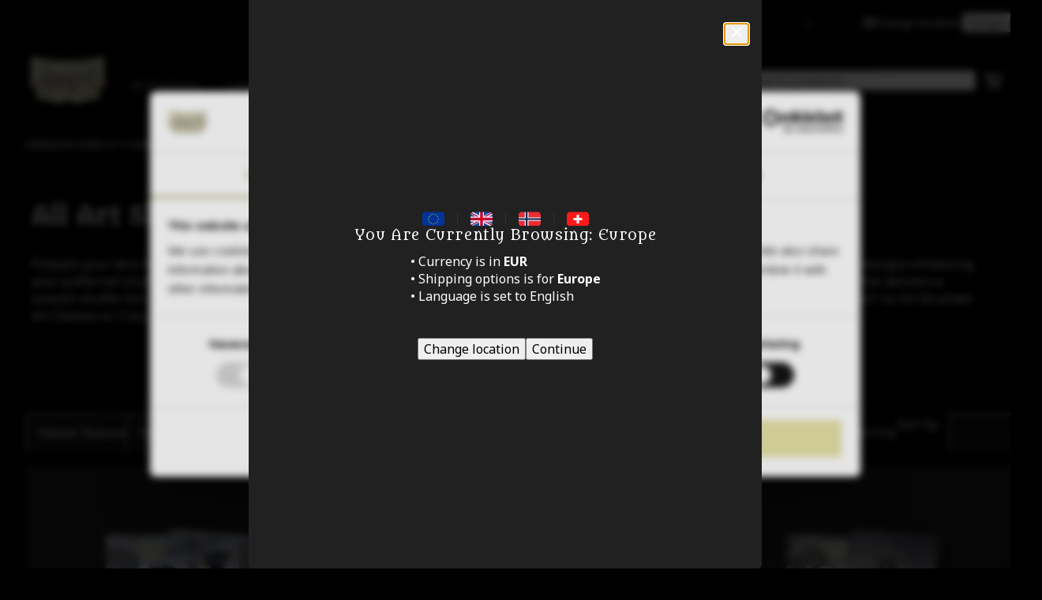

--- FILE ---
content_type: text/html; charset=utf-8
request_url: https://www.dragonshield.com/card-sleeves-tcg/art-sleeves
body_size: 26627
content:
<!DOCTYPE html><html lang="en-eu"><head><meta charSet="utf-8"/><style>
                      html {
                        --font-primary: '__Noto_Sans_1b2f87', '__Noto_Sans_Fallback_1b2f87';
                        --font-secondary: '__Metamorphous_cc16cf', '__Metamorphous_Fallback_cc16cf';
                      }</style><script>
                    (function(u,x,t,w,e,a,k,s){a=function(v){try{u.setItem(t+e,v)}catch(e){}v=JSON.parse(v);for(k=0;k<v.length;k++){s=x.createElement("script");s.text="(function(u,x,t,w,e,a,k){a=u[e]=function(){a.q.push(arguments)};a.q=[];a.t=+new Date;a.c=w;k=x.createElement('script');k.async=1;k.src=t;x.getElementsByTagName('head')[0].appendChild(k)})(window,document,'"+v[k].u+"',"+JSON.stringify(v[k].c)+",'"+v[k].g+"')";x.getElementsByTagName("head")[0].appendChild(s)}};try{k=u.getItem(t+e)}catch(e){}if(k){return a(k)}k=new XMLHttpRequest;k.onreadystatechange=function(){if(k.readyState==4&&k.status==200)a(k.responseText)};k.open("POST",w+e);k.send(x.URL)})(sessionStorage,document,"uxt:","https://api.uxtweak.com/snippet/","5e3a5b4c-c5d6-4d55-9846-dd1cf53f38d7");
                    console.log("uxtweak script executed");
                  </script><link rel="preload" as="image" imageSrcSet="/_next/image?url=%2Fassets%2Flogo.png&amp;w=100&amp;q=75 1x, /_next/image?url=%2Fassets%2Flogo.png&amp;w=200&amp;q=75 2x" fetchpriority="high"/><link rel="preload" href="/assets/user.svg" as="image" fetchpriority="high"/><link rel="preload" href="/assets/cart.svg" as="image" fetchpriority="high"/><meta name="theme-color" content="#000"/><meta name="mobile-web-app-capable" content="yes"/><meta name="application-name" content="Dragon Shield"/><meta name="apple-mobile-web-app-title" content="Dragon Shield"/><meta name="apple-mobile-web-app-status-bar-style" content="black-translucent"/><meta name="apple-mobile-web-app-capable" content="yes"/><link rel="manifest" href="/favicon/manifest.webmanifest"/><link rel="icon" type="image/x-icon" href="/favicon/favicon.ico"/><link rel="icon" type="image/png" sizes="48x48" href="/favicon/favicon-48x48.png"/><link rel="icon" type="image/png" sizes="32x32" href="/favicon/favicon-32x32.png"/><link rel="icon" type="image/png" sizes="16x16" href="/favicon/favicon-16x16.png"/><link rel="apple-touch-startup-image" media="(device-width: 428px) and (device-height: 926px) and (-webkit-device-pixel-ratio: 3) and (orientation: portrait)" href="/favicon/apple-touch-startup-image-1284x2778.png"/><link rel="apple-touch-startup-image" media="(device-width: 428px) and (device-height: 926px) and (-webkit-device-pixel-ratio: 3) and (orientation: landscape)" href="/favicon/apple-touch-startup-image-2778x1284.png"/><link rel="apple-touch-startup-image" media="(device-width: 390px) and (device-height: 844px) and (-webkit-device-pixel-ratio: 3) and (orientation: portrait)" href="/favicon/apple-touch-startup-image-1170x2532.png"/><link rel="apple-touch-startup-image" media="(device-width: 390px) and (device-height: 844px) and (-webkit-device-pixel-ratio: 3) and (orientation: landscape)" href="/favicon/apple-touch-startup-image-2532x1170.png"/><link rel="apple-touch-startup-image" media="(device-width: 320px) and (device-height: 568px) and (-webkit-device-pixel-ratio: 2) and (orientation: portrait)" href="/favicon/apple-touch-startup-image-640x1136.png"/><link rel="apple-touch-icon" sizes="76x76" href="/favicon/apple-touch-icon-76x76.png"/><link rel="apple-touch-icon" sizes="72x72" href="/favicon/apple-touch-icon-72x72.png"/><link rel="apple-touch-icon" sizes="60x60" href="/favicon/apple-touch-icon-60x60.png"/><link rel="apple-touch-icon" sizes="57x57" href="/favicon/apple-touch-icon-57x57.png"/><link rel="apple-touch-icon" sizes="180x180" href="/favicon/apple-touch-icon-180x180.png"/><link rel="apple-touch-icon" sizes="167x167" href="/favicon/apple-touch-icon-167x167.png"/><link rel="apple-touch-icon" sizes="152x152" href="/favicon/apple-touch-icon-152x152.png"/><link rel="apple-touch-icon" sizes="144x144" href="/favicon/apple-touch-icon-144x144.png"/><link rel="apple-touch-icon" sizes="120x120" href="/favicon/apple-touch-icon-120x120.png"/><link rel="apple-touch-icon" sizes="114x114" href="/favicon/apple-touch-icon-114x114.png"/><meta property="og:title" content="Dragon Shield | Buy art sleeves for your TCG cards online"/><meta property="og:description" content="Dragon Shield&#x27;s card sleeves come with illustrations and artwork for your favourite TCG in our Tough as Scales quality - buy online."/><meta property="og:type" content="website"/><meta property="og:image" content="https://dragonshield.com/assets/og-logo.png"/><meta property="og:site_name" content="Dragon Shield"/><meta property="og:locale" content="en-eu"/><meta property="og:locale:alternate" content="en-us"/><title>Dragon Shield | Buy art sleeves for your TCG cards online</title><meta name="description" content="Dragon Shield&#x27;s card sleeves come with illustrations and artwork for your favourite TCG in our Tough as Scales quality - buy online."/><meta name="viewport" content="width=device-width, initial-scale=1"/><link rel="canonical" href="https://www.dragonshield.com/card-sleeves-tcg/art-sleeves"/><link rel="alternate" hrefLang="x-default" href="https://www.dragonshield.com/card-sleeves-tcg/art-sleeves"/><link rel="alternate" hrefLang="en-us" href="https://www.dragonshield.com/en-us/card-sleeves-tcg/art-sleeves"/><meta name="next-head-count" content="45"/><style>
                @layer cssreset, component;
                @layer component {
                  @layer reset, base, shared, variant;
                }
              </style><link rel="preload" href="/_next/static/media/b226e44c3fc9b77f-s.p.woff2" as="font" type="font/woff2" crossorigin="anonymous" data-next-font="size-adjust"/><link rel="preload" href="/_next/static/media/c4250770ab8708b6-s.p.woff2" as="font" type="font/woff2" crossorigin="anonymous" data-next-font="size-adjust"/><link rel="preload" href="/_next/static/css/baf3e4a5ea96d49c.css" as="style"/><link rel="stylesheet" href="/_next/static/css/baf3e4a5ea96d49c.css" data-n-g=""/><link rel="preload" href="/_next/static/css/043366b23dad3209.css" as="style"/><link rel="stylesheet" href="/_next/static/css/043366b23dad3209.css"/><link rel="preload" href="/_next/static/css/77a29be17311da5c.css" as="style"/><link rel="stylesheet" href="/_next/static/css/77a29be17311da5c.css"/><link rel="preload" href="/_next/static/css/d2dbbb93007b3b97.css" as="style"/><link rel="stylesheet" href="/_next/static/css/d2dbbb93007b3b97.css"/><link rel="preload" href="/_next/static/css/e282db512ea8bf92.css" as="style"/><link rel="stylesheet" href="/_next/static/css/e282db512ea8bf92.css"/><link rel="preload" href="/_next/static/css/3f51fab1fc997fc5.css" as="style"/><link rel="stylesheet" href="/_next/static/css/3f51fab1fc997fc5.css"/><link rel="preload" href="/_next/static/css/7a0962c535edbf9e.css" as="style"/><link rel="stylesheet" href="/_next/static/css/7a0962c535edbf9e.css"/><link rel="preload" href="/_next/static/css/fe967eedf7693f05.css" as="style"/><link rel="stylesheet" href="/_next/static/css/fe967eedf7693f05.css"/><link rel="preload" href="/_next/static/css/722e92551cdb9c32.css" as="style"/><link rel="stylesheet" href="/_next/static/css/722e92551cdb9c32.css"/><link rel="preload" href="/_next/static/css/565304c830074962.css" as="style"/><link rel="stylesheet" href="/_next/static/css/565304c830074962.css"/><link rel="preload" href="/_next/static/css/ee0ca12d85d3ef95.css" as="style"/><link rel="stylesheet" href="/_next/static/css/ee0ca12d85d3ef95.css"/><link rel="preload" href="/_next/static/css/b7f09fa469530530.css" as="style"/><link rel="stylesheet" href="/_next/static/css/b7f09fa469530530.css"/><link rel="preload" href="/_next/static/css/3500c09cfa56c659.css" as="style"/><link rel="stylesheet" href="/_next/static/css/3500c09cfa56c659.css"/><link rel="preload" href="/_next/static/css/2ebc66ee75df96de.css" as="style"/><link rel="stylesheet" href="/_next/static/css/2ebc66ee75df96de.css"/><link rel="preload" href="/_next/static/css/86560b2c6f9128d7.css" as="style"/><link rel="stylesheet" href="/_next/static/css/86560b2c6f9128d7.css"/><noscript data-n-css=""></noscript><script defer="" nomodule="" src="/_next/static/chunks/polyfills-78c92fac7aa8fdd8.js"></script><script defer="" src="/_next/static/chunks/3242-1aebb09cc3d3a1c3.js"></script><script defer="" src="/_next/static/chunks/6732-40901661607d64aa.js"></script><script defer="" src="/_next/static/chunks/1787.3aa4b7db8398fd96.js"></script><script defer="" src="/_next/static/chunks/8146.c8ee7fc36c73fd22.js"></script><script defer="" src="/_next/static/chunks/1475-3a457245535b9d99.js"></script><script defer="" src="/_next/static/chunks/554-4b4e7b6d4c8d9152.js"></script><script defer="" src="/_next/static/chunks/3385.8322554f6e8010dc.js"></script><script defer="" src="/_next/static/chunks/7841.a603ef1c14f7a0cb.js"></script><script defer="" src="/_next/static/chunks/4387.770b4e24248f3331.js"></script><script defer="" src="/_next/static/chunks/3207.9938733cb5a41ca2.js"></script><script defer="" src="/_next/static/chunks/7830.af3c0028c56f76df.js"></script><script defer="" src="/_next/static/chunks/7877.606bcf8d75192763.js"></script><script defer="" src="/_next/static/chunks/5305.38a42b3648da99bf.js"></script><script defer="" src="/_next/static/chunks/4377.ac24967e8954ec9c.js"></script><script defer="" src="/_next/static/chunks/4383.7a7aeddbed5a6b78.js"></script><script defer="" src="/_next/static/chunks/4647.c4a37126c2752031.js"></script><script defer="" src="/_next/static/chunks/8388.2c1349f7a7dec098.js"></script><script defer="" src="/_next/static/chunks/5547-de51cda9a7cab0eb.js"></script><script defer="" src="/_next/static/chunks/7732.2d7a813ea21a175b.js"></script><script defer="" src="/_next/static/chunks/2375.0d6c1a14ce4937b8.js"></script><script defer="" src="/_next/static/chunks/8819.8ea0f8c56c098658.js"></script><script defer="" src="/_next/static/chunks/925.f14f5ddce03cc5d4.js"></script><script defer="" src="/_next/static/chunks/2749.9794a8b95db55cb7.js"></script><script src="/_next/static/chunks/webpack-997d01770c0a80c6.js" defer=""></script><script src="/_next/static/chunks/framework-3a3903cbcfd263a5.js" defer=""></script><script src="/_next/static/chunks/main-b15f5d7e5340a211.js" defer=""></script><script src="/_next/static/chunks/pages/_app-a4a65c617145ce74.js" defer=""></script><script src="/_next/static/chunks/0583a84b-47fc251c5e42070b.js" defer=""></script><script src="/_next/static/chunks/2242-4b88bdf48e49e790.js" defer=""></script><script src="/_next/static/chunks/7269-9a632b368fa79b68.js" defer=""></script><script src="/_next/static/chunks/pages/%5B%5B...slug%5D%5D-afedb54ee08288de.js" defer=""></script><script src="/_next/static/sa95iWwjmHjAHXjUDQhCw/_buildManifest.js" defer=""></script><script src="/_next/static/sa95iWwjmHjAHXjUDQhCw/_ssgManifest.js" defer=""></script></head><body data-host="dragonshield.com"><div id="__next"><div class="N10Meta_wrapper__MQFGb"><div class="N10Meta_container__ulZ2S Container_gutter__mtUNJ Container_wide__BvOsl"><div></div><div class="N10Meta_list__cMl42"><ul class="Menu_list__pm3F1 Menu_borderedItems__E0dj_"><li><a class="Menu_item__Q2gNP Link_reset__DHQcg Link_small__ujeFE Link_link__N5140 Link_underline__ocYtW" target="_self" href="/card-manager">Card Manager App</a></li><li><a class="Menu_item__Q2gNP Link_reset__DHQcg Link_small__ujeFE Link_link__N5140 Link_underline__ocYtW" target="_blank" href="https://app.formcrafts.com/dragonshieldsupport">Contact us</a></li><li><a class="Menu_item__Q2gNP Link_reset__DHQcg Link_small__ujeFE Link_link__N5140 Link_underline__ocYtW" target="_self" href="/about-us">About us</a></li></ul><div class="N10Meta_languagePicker___Hq70"><div class="Icon_container__CY7pS"><svg viewBox="0 0 16 16" fill="white" xmlns="http://www.w3.org/2000/svg" class="Icon_svg__7Bxot Icon_rotation-0deg__LPCq3" style="--icon-size:15px"><path d="M8 15.583a7.398 7.398 0 0 1-2.948-.592 7.637 7.637 0 0 1-2.416-1.627 7.637 7.637 0 0 1-1.626-2.416A7.399 7.399 0 0 1 .417 8c0-1.052.197-2.037.593-2.954a7.657 7.657 0 0 1 1.626-2.41A7.637 7.637 0 0 1 5.052 1.01 7.398 7.398 0 0 1 8 .417c1.052 0 2.037.197 2.954.593.918.395 1.72.937 2.41 1.626a7.657 7.657 0 0 1 1.627 2.41c.395.917.592 1.902.592 2.954a7.398 7.398 0 0 1-.592 2.948 7.637 7.637 0 0 1-1.627 2.416 7.657 7.657 0 0 1-2.41 1.627A7.385 7.385 0 0 1 8 15.583Zm0-1.122c.3-.3.582-.789.845-1.466.262-.678.464-1.434.605-2.267h-2.9c.151.854.356 1.62.614 2.299.257.678.536 1.156.836 1.434Zm-1.343-.104c-.264-.416-.502-.94-.715-1.573a12.297 12.297 0 0 1-.488-2.056H2.106a6.426 6.426 0 0 0 1.865 2.4 6.026 6.026 0 0 0 2.686 1.23Zm2.686 0a6.027 6.027 0 0 0 2.687-1.23 6.425 6.425 0 0 0 1.864-2.4h-3.348c-.14.744-.316 1.432-.528 2.065-.213.632-.438 1.154-.675 1.565ZM1.728 9.644h3.618a9.179 9.179 0 0 1-.072-.87 24.216 24.216 0 0 1 0-1.611c.01-.27.034-.539.072-.807H1.728c-.08.27-.138.543-.174.82a6.434 6.434 0 0 0 0 1.648c.036.278.093.551.174.82Zm4.722 0h3.1c.038-.31.062-.597.072-.861a21.627 21.627 0 0 0 0-1.576 9.19 9.19 0 0 0-.072-.851h-3.1a9.19 9.19 0 0 0-.072.85 22.475 22.475 0 0 0 0 1.587c.01.272.034.555.072.851Zm4.204 0h3.619c.08-.269.138-.542.173-.82a6.422 6.422 0 0 0 0-1.658 4.62 4.62 0 0 0-.173-.81h-3.62c.04.296.063.586.073.87a24.165 24.165 0 0 1 0 1.611 7.59 7.59 0 0 1-.072.807Zm-.107-4.371h3.347c-.445-.974-1.063-1.774-1.852-2.4a6.204 6.204 0 0 0-2.699-1.238c.264.443.5.977.707 1.602.207.624.373 1.303.496 2.036Zm-3.997 0h2.9c-.151-.85-.36-1.62-.625-2.311-.266-.692-.54-1.166-.825-1.423-.284.257-.559.731-.824 1.423a12.664 12.664 0 0 0-.626 2.31Zm-4.444 0h3.348c.124-.733.29-1.412.497-2.036a8.167 8.167 0 0 1 .706-1.602 6.153 6.153 0 0 0-2.703 1.242 6.482 6.482 0 0 0-1.848 2.396Z" fill="#fff"></path></svg></div><span class="N10Meta_locationText__bVejs">Change location<!-- -->:</span><div class="N70LanguageSelector_content__95GUA N70LanguageSelector_desktop__nmVFJ"><button class="N70LanguageSelector_button__rBStj Button_reset__QoEhL Link_medium__4qML0 Link_link__N5140" title="location">Europe<!-- --> <!-- -->(<!-- -->€<!-- -->)</button><dialog class="Modal_dialog__97O1q" data-fullscreen="false"><header class="Modal_header__H8GVy "><button class="Icon_button__F_v0O Button_reset__QoEhL Text_bodyMedium__ePdcE Button_button__Hv0ef Button_tertiary__keI6z" type="button" style="color:var(--color-app-text);border-color:var(--color-app-text)"><div class="Icon_container__CY7pS"><svg viewBox="0 0 24 24" xmlns="http://www.w3.org/2000/svg" title="close" aria-label="close" class="Icon_svg__7Bxot Icon_rotation-0deg__LPCq3" style="--icon-size:16px" fill="currentColor"><path d="m19.94 21.06-17-17 2.12-2.12 17 17-2.12 2.12Z"></path><path d="m2.94 18.94 17-17 2.12 2.12-17 17-2.12-2.12Z"></path></svg></div></button></header><article class="Modal_content__mW53Z"><p class="Headline_display3__izJvw" style="font-size:clamp(1.5rem, 0.5714285714285714vw + 1.3714285714285714rem, 2rem)">Select Location</p><p class="Text_bodyMedium__ePdcE Text_paragraph__U6Szs">Before proceeding make sure our dragons fly to the right location</p><ul class="Switcher_list__8Bplv"><li><a class="Switcher_link__t_nMy Link_reset__DHQcg Link_small__ujeFE Link_link__N5140 Link_underline__ocYtW" href="/card-sleeves-tcg/art-sleeves"><div class="Switcher_identifier__wDX3Y"><span class="Switcher_geo__jsK86"><div class="Icon_container__CY7pS"><svg viewBox="0 0 32 32" xmlns="http://www.w3.org/2000/svg" title="location" aria-label="location" class="Icon_svg__7Bxot Icon_rotation-0deg__LPCq3" style="--icon-size:24px" fill="white"><path d="M16 8.5a4.505 4.505 0 0 0-4.5 4.5c0 2.481 2.019 4.5 4.5 4.5s4.5-2.019 4.5-4.5-2.019-4.5-4.5-4.5Zm0 7.5c-1.654 0-3-1.346-3-3s1.346-3 3-3 3 1.346 3 3-1.346 3-3 3Zm0-12a9 9 0 0 0-9 9c0 3.629 1.264 4.642 8.075 14.516a1.126 1.126 0 0 0 1.85 0C23.735 17.642 25 16.629 25 13a9 9 0 0 0-9-9Zm0 22.215C9.47 16.773 8.5 16.023 8.5 13c0-2.003.78-3.887 2.197-5.303A7.451 7.451 0 0 1 16 5.5c2.003 0 3.887.78 5.303 2.197A7.45 7.45 0 0 1 23.5 13c0 3.023-.97 3.772-7.5 13.215Z"></path><path fill-rule="evenodd" d="M14.746 27.744v-.001a637.198 637.198 0 0 0-3.124-4.48c-1.607-2.29-2.723-3.88-3.481-5.14-.593-.987-.982-1.795-1.22-2.599C6.68 14.717 6.6 13.932 6.6 13a9.4 9.4 0 0 1 18.8 0c0 .932-.081 1.717-.32 2.524-.239.804-.628 1.612-1.22 2.598-.759 1.26-1.875 2.851-3.482 5.14-.885 1.261-1.919 2.734-3.124 4.48v.002a1.526 1.526 0 0 1-2.508 0ZM11.1 13c0-2.702 2.198-4.9 4.9-4.9 2.702 0 4.9 2.198 4.9 4.9 0 2.702-2.198 4.9-4.9 4.9a4.905 4.905 0 0 1-4.9-4.9Zm2.3 0c0 1.433 1.167 2.6 2.6 2.6s2.6-1.167 2.6-2.6-1.167-2.6-2.6-2.6a2.603 2.603 0 0 0-2.6 2.6Zm1.675 14.516a631.587 631.587 0 0 0-3.14-4.503C7.854 17.197 7 15.982 7 13a9 9 0 1 1 18 0c0 2.982-.854 4.197-4.936 10.013-.886 1.263-1.924 2.742-3.139 4.503a1.126 1.126 0 0 1-1.85 0Zm.682-1.652a754.858 754.858 0 0 0-2.676-3.833C9.163 16.445 8.5 15.499 8.5 13a7.45 7.45 0 0 1 2.197-5.303A7.45 7.45 0 0 1 16 5.5c2.003 0 3.887.78 5.303 2.197A7.451 7.451 0 0 1 23.5 13c0 2.499-.663 3.444-4.581 9.031A763.298 763.298 0 0 0 16 26.215l-.243-.35Zm.243-.351c-1-1.443-1.861-2.671-2.604-3.73-1.54-2.196-2.568-3.661-3.253-4.79-.52-.859-.827-1.498-1.006-2.095C8.959 14.304 8.9 13.733 8.9 13c0-1.897.738-3.679 2.08-5.02A7.051 7.051 0 0 1 16 5.9a7.05 7.05 0 0 1 5.02 2.08A7.05 7.05 0 0 1 23.1 13c0 .732-.059 1.304-.237 1.897-.179.597-.485 1.237-1.006 2.096-.685 1.129-1.713 2.594-3.253 4.79A696.747 696.747 0 0 0 16 25.514ZM11.5 13c0-2.481 2.019-4.5 4.5-4.5s4.5 2.019 4.5 4.5-2.019 4.5-4.5 4.5a4.505 4.505 0 0 1-4.5-4.5Zm1.5 0c0 1.654 1.346 3 3 3s3-1.346 3-3-1.346-3-3-3-3 1.346-3 3Z"></path></svg></div>Europe<!-- --> (<!-- -->€<!-- -->)</span><span><ul class="Flags_list__65Eaa"><li class="Flags_flag__O_glP"><img alt="eu" loading="lazy" width="28" height="18" decoding="async" data-nimg="1" style="color:transparent;object-fit:cover" srcSet="/_next/image?url=%2Fassets%2Finternationalization%2Feu.png&amp;w=50&amp;q=75 1x, /_next/image?url=%2Fassets%2Finternationalization%2Feu.png&amp;w=100&amp;q=75 2x" src="/_next/image?url=%2Fassets%2Finternationalization%2Feu.png&amp;w=100&amp;q=75"/><span class="Text_bodySmall__BXeB4">Europe</span></li><li class="Flags_flag__O_glP"><img alt="gb" loading="lazy" width="28" height="18" decoding="async" data-nimg="1" style="color:transparent;object-fit:cover" srcSet="/_next/image?url=%2Fassets%2Finternationalization%2Fgb.png&amp;w=50&amp;q=75 1x, /_next/image?url=%2Fassets%2Finternationalization%2Fgb.png&amp;w=100&amp;q=75 2x" src="/_next/image?url=%2Fassets%2Finternationalization%2Fgb.png&amp;w=100&amp;q=75"/><span class="Text_bodySmall__BXeB4">UK</span></li><li class="Flags_flag__O_glP"><img alt="no" loading="lazy" width="28" height="18" decoding="async" data-nimg="1" style="color:transparent;object-fit:cover" srcSet="/_next/image?url=%2Fassets%2Finternationalization%2Fno.png&amp;w=50&amp;q=75 1x, /_next/image?url=%2Fassets%2Finternationalization%2Fno.png&amp;w=100&amp;q=75 2x" src="/_next/image?url=%2Fassets%2Finternationalization%2Fno.png&amp;w=100&amp;q=75"/><span class="Text_bodySmall__BXeB4">Norway</span></li><li class="Flags_flag__O_glP"><img alt="ch" loading="lazy" width="28" height="18" decoding="async" data-nimg="1" style="color:transparent;object-fit:cover" srcSet="/_next/image?url=%2Fassets%2Finternationalization%2Fch.png&amp;w=50&amp;q=75 1x, /_next/image?url=%2Fassets%2Finternationalization%2Fch.png&amp;w=100&amp;q=75 2x" src="/_next/image?url=%2Fassets%2Finternationalization%2Fch.png&amp;w=100&amp;q=75"/><span class="Text_bodySmall__BXeB4">Switzerland</span></li></ul></span></div><div class="Switcher_linkArea__bosnt"><span>Go to webshop</span><div class="Icon_container__CY7pS"><svg viewBox="0 0 24 24" xmlns="http://www.w3.org/2000/svg" title="arrow right" aria-label="arrow right" class="Icon_svg__7Bxot Icon_rotation-90deg__JHanN" style="--icon-size:14px" fill="var(--color-brand)"><path d="m2.499 12.979.99-.99 6.51-6.51.99-.99.99-.99.99.99.99.99 6.51 6.51.99.99-1.98 1.98-.99-.99-5.11-5.11V21.5h-2.8V8.858l-5.11 5.11-.99.99-1.98-1.98Z"></path></svg></div></div></a></li><li><a class="Switcher_link__t_nMy Link_reset__DHQcg Link_small__ujeFE Link_link__N5140 Link_underline__ocYtW" href="/en-us/card-sleeves-tcg/art-sleeves"><div class="Switcher_identifier__wDX3Y"><span class="Switcher_geo__jsK86"><div class="Icon_container__CY7pS"><svg viewBox="0 0 32 32" xmlns="http://www.w3.org/2000/svg" title="location" aria-label="location" class="Icon_svg__7Bxot Icon_rotation-0deg__LPCq3" style="--icon-size:24px" fill="white"><path d="M16 8.5a4.505 4.505 0 0 0-4.5 4.5c0 2.481 2.019 4.5 4.5 4.5s4.5-2.019 4.5-4.5-2.019-4.5-4.5-4.5Zm0 7.5c-1.654 0-3-1.346-3-3s1.346-3 3-3 3 1.346 3 3-1.346 3-3 3Zm0-12a9 9 0 0 0-9 9c0 3.629 1.264 4.642 8.075 14.516a1.126 1.126 0 0 0 1.85 0C23.735 17.642 25 16.629 25 13a9 9 0 0 0-9-9Zm0 22.215C9.47 16.773 8.5 16.023 8.5 13c0-2.003.78-3.887 2.197-5.303A7.451 7.451 0 0 1 16 5.5c2.003 0 3.887.78 5.303 2.197A7.45 7.45 0 0 1 23.5 13c0 3.023-.97 3.772-7.5 13.215Z"></path><path fill-rule="evenodd" d="M14.746 27.744v-.001a637.198 637.198 0 0 0-3.124-4.48c-1.607-2.29-2.723-3.88-3.481-5.14-.593-.987-.982-1.795-1.22-2.599C6.68 14.717 6.6 13.932 6.6 13a9.4 9.4 0 0 1 18.8 0c0 .932-.081 1.717-.32 2.524-.239.804-.628 1.612-1.22 2.598-.759 1.26-1.875 2.851-3.482 5.14-.885 1.261-1.919 2.734-3.124 4.48v.002a1.526 1.526 0 0 1-2.508 0ZM11.1 13c0-2.702 2.198-4.9 4.9-4.9 2.702 0 4.9 2.198 4.9 4.9 0 2.702-2.198 4.9-4.9 4.9a4.905 4.905 0 0 1-4.9-4.9Zm2.3 0c0 1.433 1.167 2.6 2.6 2.6s2.6-1.167 2.6-2.6-1.167-2.6-2.6-2.6a2.603 2.603 0 0 0-2.6 2.6Zm1.675 14.516a631.587 631.587 0 0 0-3.14-4.503C7.854 17.197 7 15.982 7 13a9 9 0 1 1 18 0c0 2.982-.854 4.197-4.936 10.013-.886 1.263-1.924 2.742-3.139 4.503a1.126 1.126 0 0 1-1.85 0Zm.682-1.652a754.858 754.858 0 0 0-2.676-3.833C9.163 16.445 8.5 15.499 8.5 13a7.45 7.45 0 0 1 2.197-5.303A7.45 7.45 0 0 1 16 5.5c2.003 0 3.887.78 5.303 2.197A7.451 7.451 0 0 1 23.5 13c0 2.499-.663 3.444-4.581 9.031A763.298 763.298 0 0 0 16 26.215l-.243-.35Zm.243-.351c-1-1.443-1.861-2.671-2.604-3.73-1.54-2.196-2.568-3.661-3.253-4.79-.52-.859-.827-1.498-1.006-2.095C8.959 14.304 8.9 13.733 8.9 13c0-1.897.738-3.679 2.08-5.02A7.051 7.051 0 0 1 16 5.9a7.05 7.05 0 0 1 5.02 2.08A7.05 7.05 0 0 1 23.1 13c0 .732-.059 1.304-.237 1.897-.179.597-.485 1.237-1.006 2.096-.685 1.129-1.713 2.594-3.253 4.79A696.747 696.747 0 0 0 16 25.514ZM11.5 13c0-2.481 2.019-4.5 4.5-4.5s4.5 2.019 4.5 4.5-2.019 4.5-4.5 4.5a4.505 4.505 0 0 1-4.5-4.5Zm1.5 0c0 1.654 1.346 3 3 3s3-1.346 3-3-1.346-3-3-3-3 1.346-3 3Z"></path></svg></div>North America<!-- --> (<!-- -->$<!-- -->)</span><span><ul class="Flags_list__65Eaa"><li class="Flags_flag__O_glP"><img alt="us" loading="lazy" width="28" height="18" decoding="async" data-nimg="1" style="color:transparent;object-fit:cover" srcSet="/_next/image?url=%2Fassets%2Finternationalization%2Fus.png&amp;w=50&amp;q=75 1x, /_next/image?url=%2Fassets%2Finternationalization%2Fus.png&amp;w=100&amp;q=75 2x" src="/_next/image?url=%2Fassets%2Finternationalization%2Fus.png&amp;w=100&amp;q=75"/><span class="Text_bodySmall__BXeB4">North America</span></li><li class="Flags_flag__O_glP"><img alt="ca" loading="lazy" width="28" height="18" decoding="async" data-nimg="1" style="color:transparent;object-fit:cover" srcSet="/_next/image?url=%2Fassets%2Finternationalization%2Fca.png&amp;w=50&amp;q=75 1x, /_next/image?url=%2Fassets%2Finternationalization%2Fca.png&amp;w=100&amp;q=75 2x" src="/_next/image?url=%2Fassets%2Finternationalization%2Fca.png&amp;w=100&amp;q=75"/><span class="Text_bodySmall__BXeB4">North America</span></li></ul></span></div><div class="Switcher_linkArea__bosnt"><span>Go to webshop</span><div class="Icon_container__CY7pS"><svg viewBox="0 0 24 24" xmlns="http://www.w3.org/2000/svg" title="arrow right" aria-label="arrow right" class="Icon_svg__7Bxot Icon_rotation-90deg__JHanN" style="--icon-size:14px" fill="var(--color-brand)"><path d="m2.499 12.979.99-.99 6.51-6.51.99-.99.99-.99.99.99.99.99 6.51 6.51.99.99-1.98 1.98-.99-.99-5.11-5.11V21.5h-2.8V8.858l-5.11 5.11-.99.99-1.98-1.98Z"></path></svg></div></div></a></li></ul></article></dialog></div><div class="N70LanguageSelector_content__95GUA N70LanguageSelector_mobile__0WZlA"><div class="Selector_select__aZV9h Select_outerContainer__Aigqg" aria-haspopup="true" aria-expanded="false" title="Europe/English €" tabindex="0"><button class="Select_selectButton__8wM97 Icon_button__F_v0O Button_reset__QoEhL Text_bodyMedium__ePdcE Button_button__Hv0ef Button_secondary__qHjpO" data-icon-align="right" type="button" tabindex="1"><span class="Icon_right__Ru5is"><span class="Select_title__3zoK1 Select_active__jwd9d">Europe/English €</span></span><div class="Icon_container__CY7pS"><svg viewBox="0 0 24 24" xmlns="http://www.w3.org/2000/svg" title="dropdown" aria-label="dropdown" class="Icon_svg__7Bxot Icon_rotation-180deg__21Irn" style="--icon-size:16px" fill="currentColor"><path d="m12 6.556 1.001.91L22 15.685l-2.002 1.98L12 10.357l-7.998 7.31L2 15.687l8.999-8.22 1-.91Z"></path></svg></div></button><div class="Select_dropdownContainer__ep9nb"><div class="Select_dropdown__TPo42" style="--dropdown-min-height:calc(var(--item-height) * 2)"><ul class="Select_list__Tz6n2" tabindex="-1"><li><button class="Select_option__sF_Eg Button_reset__QoEhL Text_bodyMedium__ePdcE Button_button__Hv0ef Button_tertiary__keI6z" type="button" data-value="en-eu" data-selected="true" tabindex="0">Europe/English €</button></li><li><button class="Select_option__sF_Eg Button_reset__QoEhL Text_bodyMedium__ePdcE Button_button__Hv0ef Button_tertiary__keI6z" type="button" data-value="en-us" data-selected="false" tabindex="-1">North America/English $</button></li></ul></div></div></div><div class="Selector_select__aZV9h Select_nativeContainer__3SvoJ"><select class="Select_select__Em6Y9 Text_bodyMedium__ePdcE Button_button__Hv0ef Button_secondary__qHjpO" title="Europe/English €"><option value="en-eu" selected="">Europe/English €</option><option value="en-us">North America/English $</option></select><div class="Select_replacementIcon__iejaN Icon_container__CY7pS"><svg viewBox="0 0 24 24" xmlns="http://www.w3.org/2000/svg" title="Europe/English €" aria-label="Europe/English €" class="Icon_svg__7Bxot Icon_rotation-180deg__21Irn" style="--icon-size:16px" fill="currentColor"><path d="m12 6.556 1.001.91L22 15.685l-2.002 1.98L12 10.357l-7.998 7.31L2 15.687l8.999-8.22 1-.91Z"></path></svg></div></div></div></div></div></div></div><header class="N20MainMenu_mainNavigation__96s_H"><div class="N20MainMenu_container__PTJEV Container_gutter__mtUNJ Container_wide__BvOsl"><button class="N20MainMenu_mobileExclusive__ilnIC Icon_button__F_v0O Button_reset__QoEhL Text_bodyMedium__ePdcE Button_button__Hv0ef Button_tertiary__keI6z" aria-expanded="false" aria-haspopup="menu"><div class="Icon_container__CY7pS"><svg viewBox="0 0 24 24" xmlns="http://www.w3.org/2000/svg" title="Open and Close Mobile Menu" aria-label="Open and Close Mobile Menu" class="Icon_svg__7Bxot Icon_rotation-0deg__LPCq3" style="--icon-size:24px" fill="currentColor"><path d="M2 20v-3h20v3H2Zm0-7v-3h20v3H2Zm0-7V3h20v3H2Z"></path></svg></div></button><a class="N20MainMenu_logo__ZBkLZ N20MainMenu_desktopExclusive__aVO0V Link_reset__DHQcg Link_medium__4qML0 Link_link__N5140 Link_underline__ocYtW" href="/"><img alt="Logo" fetchpriority="high" width="100" height="64" decoding="async" data-nimg="1" class="Image_image__oYJ6K" style="color:transparent" srcSet="/_next/image?url=%2Fassets%2Flogo.png&amp;w=100&amp;q=75 1x, /_next/image?url=%2Fassets%2Flogo.png&amp;w=200&amp;q=75 2x" src="/_next/image?url=%2Fassets%2Flogo.png&amp;w=200&amp;q=75"/></a><div class="N20MainMenu_desktopExclusive__aVO0V"><nav class="N30MegaMenu_navigation__OnLr2"><div class="Backdrop_backdrop__Hnbyw"></div><ul class="N30MegaMenu_navigationList__Iz0B0"><li><a class="MegaMenuItem_navigationItem__37XJQ Link_reset__DHQcg Text_bodyMedium__ePdcE Button_button__Hv0ef Button_tertiary__keI6z" target="_self" href="/all-products">All Products</a></li><li><a class="MegaMenuItem_navigationItem__37XJQ Link_reset__DHQcg Text_bodyMedium__ePdcE Button_button__Hv0ef Button_tertiary__keI6z" aria-haspopup="menu" aria-expanded="false" target="_self" href="/card-sleeves-tcg">Card Sleeves</a><div role="menu" class="N30MegaMenu_dropDown__Lwhp4" data-dropdown-index="1" data-is-active="false" style="opacity:0;display:none"><div class="N30MegaMenu_dropDownContent__Ia_oa Container_gutter__mtUNJ Container_wide__BvOsl"><div class="MegaMenuEntry_megaMenuWrapper__MkiUl"><a class="MegaMenuEntry_menulink___tpSr MegaMenuEntry_menuheader__bBWjn" title="Card Sleeves" target="_self" href="/card-sleeves-tcg"><p class="MegaMenuEntry_headerLink__8zUrf Headline_display5__6YMzP" style="font-size:clamp(1.125rem, 0.14285714285714285vw + 1.092857142857143rem, 1.25rem)">Explore All Card Sleeves</p></a><div class="MegaMenuEntry_megaMenuContent__8c_yq"><div class="MegaMenuEntry_menuItemsContainer__A8zCH"></div></div></div></div></div></li><li><a class="MegaMenuItem_navigationItem__37XJQ Link_reset__DHQcg Text_bodyMedium__ePdcE Button_button__Hv0ef Button_tertiary__keI6z" aria-haspopup="menu" aria-expanded="false" target="_self" href="/card-storage">Card Storage</a><div role="menu" class="N30MegaMenu_dropDown__Lwhp4" data-dropdown-index="2" data-is-active="false" style="opacity:0;display:none"><div class="N30MegaMenu_dropDownContent__Ia_oa Container_gutter__mtUNJ Container_wide__BvOsl"><div class="MegaMenuEntry_megaMenuWrapper__MkiUl"><a class="MegaMenuEntry_menulink___tpSr MegaMenuEntry_menuheader__bBWjn" title="Card Storage" target="_self" href="/card-storage"><p class="MegaMenuEntry_headerLink__8zUrf Headline_display5__6YMzP" style="font-size:clamp(1.125rem, 0.14285714285714285vw + 1.092857142857143rem, 1.25rem)">Explore All Card Storage</p></a><div class="MegaMenuEntry_megaMenuContent__8c_yq"><div class="MegaMenuEntry_menuItemsContainer__A8zCH"></div></div></div></div></div></li><li><a class="MegaMenuItem_navigationItem__37XJQ Link_reset__DHQcg Text_bodyMedium__ePdcE Button_button__Hv0ef Button_tertiary__keI6z" aria-haspopup="menu" aria-expanded="false" target="_self" href="/playmats">Playmats</a><div role="menu" class="N30MegaMenu_dropDown__Lwhp4" data-dropdown-index="3" data-is-active="false" style="opacity:0;display:none"><div class="N30MegaMenu_dropDownContent__Ia_oa Container_gutter__mtUNJ Container_wide__BvOsl"><div class="MegaMenuEntry_megaMenuWrapper__MkiUl"><a class="MegaMenuEntry_menulink___tpSr MegaMenuEntry_menuheader__bBWjn" title="Playmats" target="_self" href="/playmats"><p class="MegaMenuEntry_headerLink__8zUrf Headline_display5__6YMzP" style="font-size:clamp(1.125rem, 0.14285714285714285vw + 1.092857142857143rem, 1.25rem)">Explore All Playmats</p></a><div class="MegaMenuEntry_megaMenuContent__8c_yq"><div class="MegaMenuEntry_menuItemsContainer__A8zCH"></div></div></div></div></div></li><li><a class="MegaMenuItem_navigationItem__37XJQ Link_reset__DHQcg Text_bodyMedium__ePdcE Button_button__Hv0ef Button_tertiary__keI6z" aria-haspopup="menu" aria-expanded="false" target="_self" href="/roleplaying">Roleplaying</a><div role="menu" class="N30MegaMenu_dropDown__Lwhp4" data-dropdown-index="4" data-is-active="false" style="opacity:0;display:none"><div class="N30MegaMenu_dropDownContent__Ia_oa Container_gutter__mtUNJ Container_wide__BvOsl"><div class="MegaMenuEntry_megaMenuWrapper__MkiUl"><a class="MegaMenuEntry_menulink___tpSr MegaMenuEntry_menuheader__bBWjn" title="Roleplaying" target="_self" href="/roleplaying"><p class="MegaMenuEntry_headerLink__8zUrf Headline_display5__6YMzP" style="font-size:clamp(1.125rem, 0.14285714285714285vw + 1.092857142857143rem, 1.25rem)">Explore All Roleplaying</p></a><div class="MegaMenuEntry_megaMenuContent__8c_yq"><div class="MegaMenuEntry_menuItemsContainer__A8zCH"></div></div></div></div></div></li><li><a class="MegaMenuItem_navigationItem__37XJQ Link_reset__DHQcg Text_bodyMedium__ePdcE Button_button__Hv0ef Button_tertiary__keI6z" target="_self" href="/sleeve-crafter">Custom Sleeves</a></li></ul><div class="N30MegaMenu_searchContainer__Q_k_R"><div class="SearchField_content__TTLJ_"><form class="SearchField_form__qYrkW"><button class="SearchField_button__YF2Mj Icon_button__F_v0O Button_reset__QoEhL Text_bodyMedium__ePdcE Button_button__Hv0ef Button_tertiary__keI6z" type="submit"><div class="Icon_container__CY7pS"><svg viewBox="0 0 24 24" xmlns="http://www.w3.org/2000/svg" title="Search" aria-label="Search" class="Icon_svg__7Bxot Icon_rotation-0deg__LPCq3" style="--icon-size:16px" fill="currentColor"><path fill-rule="evenodd" d="M14.2 9.419a4.781 4.781 0 1 1-9.562 0 4.781 4.781 0 0 1 9.562 0Zm-.551 6.095a7.419 7.419 0 1 1 1.865-1.865L22 20.135 20.135 22l-6.486-6.486Z"></path></svg></div></button><input maxLength="255" class="SearchField_field__Hfb10 Text_bodyMedium__ePdcE Shared_field___gIdQ TextInput_textinput__B89LB" placeholder="Search products" value=""/></form><div class="SearchField_suggestionContainer__WhIw7 Container_gutter__mtUNJ Container_wide__BvOsl"></div></div></div></nav></div><button class="N20MainMenu_mobileExclusive__ilnIC Icon_button__F_v0O Button_reset__QoEhL Text_bodyMedium__ePdcE Button_button__Hv0ef Button_tertiary__keI6z"><div class="Icon_container__CY7pS"><svg viewBox="0 0 24 24" xmlns="http://www.w3.org/2000/svg" title="Search" aria-label="Search" class="Icon_svg__7Bxot Icon_rotation-0deg__LPCq3" style="--icon-size:24px" fill="currentColor"><path fill-rule="evenodd" d="M14.2 9.419a4.781 4.781 0 1 1-9.562 0 4.781 4.781 0 0 1 9.562 0Zm-.551 6.095a7.419 7.419 0 1 1 1.865-1.865L22 20.135 20.135 22l-6.486-6.486Z"></path></svg></div></button><a class="N20MainMenu_logo__ZBkLZ N20MainMenu_mobileExclusive__ilnIC Link_reset__DHQcg Link_medium__4qML0 Link_link__N5140 Link_underline__ocYtW" href="/"><img alt="Logo" fetchpriority="high" width="100" height="64" decoding="async" data-nimg="1" class="Image_image__oYJ6K" style="color:transparent" srcSet="/_next/image?url=%2Fassets%2Flogo.png&amp;w=100&amp;q=75 1x, /_next/image?url=%2Fassets%2Flogo.png&amp;w=200&amp;q=75 2x" src="/_next/image?url=%2Fassets%2Flogo.png&amp;w=200&amp;q=75"/></a><a class="N20MainMenu_menuButton__p1WD8 Link_reset__DHQcg Text_bodyMedium__ePdcE Button_button__Hv0ef Button_tertiary__keI6z" title="Go to Sign in/Register" href="/account/frontpage"><img alt="avatar" fetchpriority="high" width="26" height="26" decoding="async" data-nimg="1" class="Image_image__oYJ6K" style="color:transparent" src="/assets/user.svg"/><span class="VisuallyHidden_visuallyHidden__shKFW">User Profile</span></a><div class="N20MainMenu_badge__YlHKb"><a class="N20MainMenu_menuButton__p1WD8 Link_reset__DHQcg Text_bodyMedium__ePdcE Button_button__Hv0ef Button_tertiary__keI6z" title="Go to basket" href="/basket"><img alt="cart" fetchpriority="high" width="26" height="26" decoding="async" data-nimg="1" class="Image_image__oYJ6K" style="color:transparent" src="/assets/cart.svg"/></a></div></div></header><div class="N50Breadcrumb_container__mvD62 Container_gutter__mtUNJ Container_padding__kvSwg Container_content__xFoB8"><nav role="navigation"><ol class="Breadcrumbs_list__9qJGq"><li><a class="Breadcrumbs_crumb__CG4rQ Link_reset__DHQcg Link_medium__4qML0 Link_link__N5140 Link_underline__ocYtW" target="_self" href="/">Dragon Shield</a></li><div class="Icon_container__CY7pS"><svg viewBox="0 0 24 24" xmlns="http://www.w3.org/2000/svg" title="" aria-label="" class="Icon_svg__7Bxot Icon_rotation-90deg__JHanN" style="--icon-size:12px" fill="var(--color-breadcrumb-separator)"><path d="m12 6.556 1.001.91L22 15.685l-2.002 1.98L12 10.357l-7.998 7.31L2 15.687l8.999-8.22 1-.91Z"></path></svg></div><li><a class="Breadcrumbs_crumb__CG4rQ Link_reset__DHQcg Link_medium__4qML0 Link_link__N5140 Link_underline__ocYtW" target="_self" href="/card-sleeves-tcg">Card Sleeves</a></li><div class="Icon_container__CY7pS"><svg viewBox="0 0 24 24" xmlns="http://www.w3.org/2000/svg" title="" aria-label="" class="Icon_svg__7Bxot Icon_rotation-90deg__JHanN" style="--icon-size:12px" fill="var(--color-breadcrumb-separator)"><path d="m12 6.556 1.001.91L22 15.685l-2.002 1.98L12 10.357l-7.998 7.31L2 15.687l8.999-8.22 1-.91Z"></path></svg></div><li><span class="Breadcrumbs_crumb__CG4rQ" aria-current="page">Art Sleeves</span></li></ol></nav></div><main class="standard_main__QVma4 standard_spacedLayout__7K7Ck"><div class="Container_gutter__mtUNJ Container_narrow__aFhLD" type="M100RichTextModule"><div class="M100RichText_m100Headline__D_j_1"><h1 class="Headline_display3__izJvw" style="font-size:clamp(1.5rem, 0.5714285714285714vw + 1.3714285714285714rem, 2rem)">All Art Sleeves</h1><div class="M100RichText_columns__PfYp2"><div class="RawHtml_richText__oTRSG"><p class="Text_bodyMedium__ePdcE Text_paragraph__U6Szs">Prepare your deck for legendary battles with our TCG art sleeves, featuring stunning artwork by talented artists. With various textures and designs enhancing your preferred shuffle experience, you&#x27;re destined to find the perfect ally for upcoming duels. Choose Matte Art Sleeves for a textured back that delivers a smooth shuffle feel, and opt for Matte Dual Art Sleeves if you desire a striking black backdrop for your cards. Prefer a more classic shuffle feel? Go for Brushed Art Sleeves or Classic Art Sleeves, offering a sleek shuffle experience with less resistance.</p></div></div></div></div><div class="Container_gutter__mtUNJ Container_content__xFoB8"><div class="P40ProductListPage_productsContainer___vlmD"><div class="P40ProductListPage_instockMobile__m8Aq3"> <div class="InStockOption_checkbox__8HNSA"><label class="Checkbox_container__8jgJc Shared_container__scx1n"><input type="checkbox" class="Shared_reset__fJ3Gb Checkbox_checkbox__yzR2C Shared_input__JPWao"/><div class="Checkbox_checkmark__pRIxR Icon_container__CY7pS"><svg viewBox="0 0 24 24" xmlns="http://www.w3.org/2000/svg" title="" aria-label="" class="Icon_svg__7Bxot Icon_rotation-0deg__LPCq3" style="--icon-size:16px" fill="var(--color-action-foreground)"><path d="M22 5.87 9.282 18.287 2 11.178l1.822-1.871 5.46 5.33L20.178 4 22 5.87Z"></path></svg></div><span class="Text_bodyMedium__ePdcE Shared_label__2RGKy"></span></label><span class="InStockOption_label__vEcHS">In Stock Only</span></div></div><div class="P40ProductListPage_productsHead__fIZvq"></div><div class="P40ProductListPage_placeholder__pa8ot"><p class="Text_bodyLarge__jYiWn Text_paragraph__U6Szs">Sorry, no results found</p></div></div></div><dialog class="NotifyMeModal_modal__bFD_D Modal_dialog__97O1q" data-fullscreen="false" style="background-image:linear-gradient(rgba(0, 0, 0, 0.3), rgba(0, 0, 0, 0.3)), url(/media/hwkjh5sp/notify-me-modal-background.jpg)"><header class="Modal_header__H8GVy Modal_closeHeaderHidden__B6pMm"><button class="Icon_button__F_v0O Button_reset__QoEhL Text_bodyMedium__ePdcE Button_button__Hv0ef Button_tertiary__keI6z" type="button" style="color:var(--color-app-text);border-color:var(--color-app-text);padding:var(--spacing-around-xlg)"><div class="Icon_container__CY7pS"><svg viewBox="0 0 24 24" xmlns="http://www.w3.org/2000/svg" title="close" aria-label="close" class="Icon_svg__7Bxot Icon_rotation-0deg__LPCq3" style="--icon-size:16px" fill="currentColor"><path d="m19.94 21.06-17-17 2.12-2.12 17 17-2.12 2.12Z"></path><path d="m2.94 18.94 17-17 2.12 2.12-17 17-2.12-2.12Z"></path></svg></div></button></header><article class="Modal_content__mW53Z"><div class="NotifyMeModal_content__nUGGp"><div class="NotifyMeModal_overlayContent__v2Rvz"><h2 class="NotifyMeModal_headline__OsofX Headline_display2__RuIPB" style="font-size:clamp(2rem, 1.1428571428571428vw + 1.7428571428571429rem, 3rem)">Notify Me When Available</h2><p class="NotifyMeModal_text__KsFBo Text_bodyMedium__ePdcE Text_paragraph__U6Szs">Our dragons will send you an email when this is back in stock.</p><form class="NotifyMeModal_form__vk0ma"><input maxLength="255" class="NotifyMeModal_emailInput__nuM20 Text_bodyMedium__ePdcE Shared_field___gIdQ TextInput_textinput__B89LB" id="email" type="email" placeholder="E-Mail" name="email"/><button class="Button_reset__QoEhL Text_bodyMedium__ePdcE Button_button__Hv0ef Button_primary__Spthj" type="submit">Notify me</button></form></div></div></article></dialog></main><footer class="N60Footer_footer__vsphg"><div class="N60Footer_container__fQyps Container_gutter__mtUNJ Container_content__xFoB8"><div class="N60Footer_footerGrid__ewGii"><div class="N60Footer_newsletterSection__IKftV"><section class="GridItem_gridItem__CQPVM" style="grid-area:richtext"><img alt="Dragon Shield" loading="lazy" width="79" height="50" decoding="async" data-nimg="1" style="color:transparent" srcSet="/_next/image?url=%2Fassets%2Flogo.png&amp;w=100&amp;q=75 1x, /_next/image?url=%2Fassets%2Flogo.png&amp;w=200&amp;q=75 2x" src="/_next/image?url=%2Fassets%2Flogo.png&amp;w=200&amp;q=75"/><div class="RawHtml_richText__oTRSG"><p class="Text_bodyMedium__ePdcE Text_paragraph__U6Szs Text_bodyMedium__ePdcE Text_paragraph__U6Szs">Dragon Shield offers high quality card and game accessories.</p></div></section><div class="klaviyo-form-UkTN2t"></div></div><section class="N60Footer_linkGroupContainer__9SItq GridItem_gridItem__CQPVM" style="grid-area:menu"><div class="LinkGroups_mobileLinkGroup__i_r4o"><div class="Accordion_Accordion__Md5OK"><button class="Accordion_AccordionTrigger___Rzfb Icon_button__F_v0O Button_reset__QoEhL Text_bodyMedium__ePdcE Button_button__Hv0ef Button_tertiary__keI6z" id=":R1b74m:-trigger" aria-expanded="false" aria-controls=":R1b74m:-panel"><div class="Icon_container__CY7pS"><svg viewBox="0 0 24 24" xmlns="http://www.w3.org/2000/svg" title="Expand" aria-label="Expand" class="Icon_svg__7Bxot Icon_rotation-90deg__JHanN" style="--icon-size:16px" fill="currentColor"><path d="m12 6.556 1.001.91L22 15.685l-2.002 1.98L12 10.357l-7.998 7.31L2 15.687l8.999-8.22 1-.91Z"></path></svg></div><span class="Icon_left__trdqi"><b>Learn More</b></span></button><div class="Accordion_AccordionPanel__gf2I8" aria-hidden="true" aria-labelledby=":R1b74m:-trigger" id=":R1b74m:-panel" role="region" style="opacity:0;height:0px"><ul class="LinkGroups_linkItems__ocXhv"><li><a class="LinkGroups_footerLink__ANim9 Link_reset__DHQcg Link_medium__4qML0 Link_link__N5140 Link_underline__ocYtW" href="/about-us" target="_self" title="About Us">About Us</a></li><li><a class="LinkGroups_footerLink__ANim9 Link_reset__DHQcg Link_medium__4qML0 Link_link__N5140 Link_underline__ocYtW" href="https://app.formcrafts.com/dragonshieldsupport" target="_blank" title="Contact Us">Contact Us</a></li><li><a class="LinkGroups_footerLink__ANim9 Link_reset__DHQcg Link_medium__4qML0 Link_link__N5140 Link_underline__ocYtW" href="/frequently-asked-questions" target="_self" title="Frequently Asked Questions">Frequently Asked Questions</a></li><li><a class="LinkGroups_footerLink__ANim9 Link_reset__DHQcg Link_medium__4qML0 Link_link__N5140 Link_underline__ocYtW" href="/events" target="_self" title="Events">Events</a></li><li><a class="LinkGroups_footerLink__ANim9 Link_reset__DHQcg Link_medium__4qML0 Link_link__N5140 Link_underline__ocYtW" href="/we-love-dragons" target="_self" title="Our 25th Anniversary">Our 25th Anniversary</a></li><li><a class="LinkGroups_footerLink__ANim9 Link_reset__DHQcg Link_medium__4qML0 Link_link__N5140 Link_underline__ocYtW" href="/distributors" target="_self" title="Distributors">Distributors</a></li></ul><div aria-label="hidden" class="Accordion_AccordionPanelSpacer__O_7Lo"></div></div></div></div><div class="LinkGroups_desktopLinkGroup___4f8M"><p class="LinkGroups_headline__CTDth Headline_display4__Nmban" style="font-size:clamp(1.25rem, 0.2857142857142857vw + 1.1857142857142857rem, 1.5rem)" role="heading">Learn More</p><ul class="LinkGroups_linkItems__ocXhv"><li><a class="LinkGroups_footerLink__ANim9 Link_reset__DHQcg Link_medium__4qML0 Link_link__N5140 Link_underline__ocYtW" href="/about-us" target="_self" title="About Us">About Us</a></li><li><a class="LinkGroups_footerLink__ANim9 Link_reset__DHQcg Link_medium__4qML0 Link_link__N5140 Link_underline__ocYtW" href="https://app.formcrafts.com/dragonshieldsupport" target="_blank" title="Contact Us">Contact Us</a></li><li><a class="LinkGroups_footerLink__ANim9 Link_reset__DHQcg Link_medium__4qML0 Link_link__N5140 Link_underline__ocYtW" href="/frequently-asked-questions" target="_self" title="Frequently Asked Questions">Frequently Asked Questions</a></li><li><a class="LinkGroups_footerLink__ANim9 Link_reset__DHQcg Link_medium__4qML0 Link_link__N5140 Link_underline__ocYtW" href="/events" target="_self" title="Events">Events</a></li><li><a class="LinkGroups_footerLink__ANim9 Link_reset__DHQcg Link_medium__4qML0 Link_link__N5140 Link_underline__ocYtW" href="/we-love-dragons" target="_self" title="Our 25th Anniversary">Our 25th Anniversary</a></li><li><a class="LinkGroups_footerLink__ANim9 Link_reset__DHQcg Link_medium__4qML0 Link_link__N5140 Link_underline__ocYtW" href="/distributors" target="_self" title="Distributors">Distributors</a></li></ul></div><div class="LinkGroups_mobileLinkGroup__i_r4o"><div class="Accordion_Accordion__Md5OK"><button class="Accordion_AccordionTrigger___Rzfb Icon_button__F_v0O Button_reset__QoEhL Text_bodyMedium__ePdcE Button_button__Hv0ef Button_tertiary__keI6z" id=":R1j74m:-trigger" aria-expanded="false" aria-controls=":R1j74m:-panel"><div class="Icon_container__CY7pS"><svg viewBox="0 0 24 24" xmlns="http://www.w3.org/2000/svg" title="Expand" aria-label="Expand" class="Icon_svg__7Bxot Icon_rotation-90deg__JHanN" style="--icon-size:16px" fill="currentColor"><path d="m12 6.556 1.001.91L22 15.685l-2.002 1.98L12 10.357l-7.998 7.31L2 15.687l8.999-8.22 1-.91Z"></path></svg></div><span class="Icon_left__trdqi"><b>Our Policies</b></span></button><div class="Accordion_AccordionPanel__gf2I8" aria-hidden="true" aria-labelledby=":R1j74m:-trigger" id=":R1j74m:-panel" role="region" style="opacity:0;height:0px"><ul class="LinkGroups_linkItems__ocXhv"><li><a class="LinkGroups_footerLink__ANim9 Link_reset__DHQcg Link_medium__4qML0 Link_link__N5140 Link_underline__ocYtW" href="/terms-conditions" target="_self" title="Terms &amp; Conditions">Terms &amp; Conditions</a></li><li><a class="LinkGroups_footerLink__ANim9 Link_reset__DHQcg Link_medium__4qML0 Link_link__N5140 Link_underline__ocYtW" href="/privacy-policy" target="_self" title="Privacy Policy">Privacy Policy</a></li><li><button class="Button_reset__QoEhL Link_medium__4qML0 Link_link__N5140">Cookie Consent</button></li><li><a class="LinkGroups_footerLink__ANim9 Link_reset__DHQcg Link_medium__4qML0 Link_link__N5140 Link_underline__ocYtW" href="/cancel-returns" target="_self" title="Cancel &amp; Returns">Cancel &amp; Returns</a></li><li><a class="LinkGroups_footerLink__ANim9 Link_reset__DHQcg Link_medium__4qML0 Link_link__N5140 Link_underline__ocYtW" href="/shipping-delivery" target="_self" title="Shipping &amp; Delivery">Shipping &amp; Delivery</a></li></ul><div aria-label="hidden" class="Accordion_AccordionPanelSpacer__O_7Lo"></div></div></div></div><div class="LinkGroups_desktopLinkGroup___4f8M"><p class="LinkGroups_headline__CTDth Headline_display4__Nmban" style="font-size:clamp(1.25rem, 0.2857142857142857vw + 1.1857142857142857rem, 1.5rem)" role="heading">Our Policies</p><ul class="LinkGroups_linkItems__ocXhv"><li><a class="LinkGroups_footerLink__ANim9 Link_reset__DHQcg Link_medium__4qML0 Link_link__N5140 Link_underline__ocYtW" href="/terms-conditions" target="_self" title="Terms &amp; Conditions">Terms &amp; Conditions</a></li><li><a class="LinkGroups_footerLink__ANim9 Link_reset__DHQcg Link_medium__4qML0 Link_link__N5140 Link_underline__ocYtW" href="/privacy-policy" target="_self" title="Privacy Policy">Privacy Policy</a></li><li><button class="Button_reset__QoEhL Link_medium__4qML0 Link_link__N5140">Cookie Consent</button></li><li><a class="LinkGroups_footerLink__ANim9 Link_reset__DHQcg Link_medium__4qML0 Link_link__N5140 Link_underline__ocYtW" href="/cancel-returns" target="_self" title="Cancel &amp; Returns">Cancel &amp; Returns</a></li><li><a class="LinkGroups_footerLink__ANim9 Link_reset__DHQcg Link_medium__4qML0 Link_link__N5140 Link_underline__ocYtW" href="/shipping-delivery" target="_self" title="Shipping &amp; Delivery">Shipping &amp; Delivery</a></li></ul></div><div class="N60Footer_rteArea__gatu_"><div class="RawHtml_richText__oTRSG"><h4 class="Headline_display4__Nmban" style="font-size:clamp(1.25rem, 0.2857142857142857vw + 1.1857142857142857rem, 1.5rem)">Card Manager</h4><p class="Text_bodyMedium__ePdcE Text_paragraph__U6Szs"><a class="Link_reset__DHQcg Link_medium__4qML0 Link_link__N5140 Link_underline__ocYtW" rel="noopener" target="_blank" title="Download now" href="https://apps.apple.com/ca/developer/arcane-tinmen-aps/id1540066714"><img alt="Download Card Manager on App Store" loading="lazy" width="163" height="0" decoding="async" data-nimg="1" class="Image_image__oYJ6K" style="color:transparent;width:auto;height:auto;object-fit:contain" srcSet="/_next/image?url=https%3A%2F%2Fcontent.dragonshield.com%2Fmedia%2Foind2asf%2Fapple-store-download.png%3Frmode%3Dmax%26width%3D163%26height%3D58&amp;w=200&amp;q=75 1x, /_next/image?url=https%3A%2F%2Fcontent.dragonshield.com%2Fmedia%2Foind2asf%2Fapple-store-download.png%3Frmode%3Dmax%26width%3D163%26height%3D58&amp;w=400&amp;q=75 2x" src="/_next/image?url=https%3A%2F%2Fcontent.dragonshield.com%2Fmedia%2Foind2asf%2Fapple-store-download.png%3Frmode%3Dmax%26width%3D163%26height%3D58&amp;w=400&amp;q=75"/></a><br/><a class="Link_reset__DHQcg Link_medium__4qML0 Link_link__N5140 Link_underline__ocYtW" rel="noopener" target="_blank" title="Download now" data-anchor="?id=8539290840812404671&amp;hl=en&amp;gl=US" href="https://play.google.com/store/apps/dev?id=8115577482155462573&amp;hl=en&amp;gl=US"><img alt="Download Card Manager on Google Play" loading="lazy" width="174" height="0" decoding="async" data-nimg="1" class="Image_image__oYJ6K" style="color:transparent;width:auto;height:auto;object-fit:contain" srcSet="/_next/image?url=https%3A%2F%2Fcontent.dragonshield.com%2Fmedia%2Fbk1diluf%2Fgoogle-store-download.png%3Frmode%3Dmax%26width%3D174%26height%3D52&amp;w=200&amp;q=75 1x, /_next/image?url=https%3A%2F%2Fcontent.dragonshield.com%2Fmedia%2Fbk1diluf%2Fgoogle-store-download.png%3Frmode%3Dmax%26width%3D174%26height%3D52&amp;w=400&amp;q=75 2x" src="/_next/image?url=https%3A%2F%2Fcontent.dragonshield.com%2Fmedia%2Fbk1diluf%2Fgoogle-store-download.png%3Frmode%3Dmax%26width%3D174%26height%3D52&amp;w=400&amp;q=75"/></a></p></div></div></section></div><div class="CommerceSymbols_content__j5Sx5"><div class="CommerceSymbols_section__0bBvc"><b class="Text_bodyMedium__ePdcE">Reliable delivery:</b><ul class="CommerceSymbols_list__kntOb"><li class="CommerceSymbols_item__BZ7So"><img alt="GLS" caption="GLS" id="0b3ba80b-bfcd-47f1-8956-3ffb3c1d4a79" name="GLS" type="ImageMedia" loading="lazy" width="40" height="24" decoding="async" data-nimg="1" class="Image_image__oYJ6K" style="color:transparent;object-fit:contain" srcSet="/_next/image?url=https%3A%2F%2Fcontent.dragonshield.com%2Fmedia%2Fbwudwc4n%2Fgls.png&amp;w=50&amp;q=75 1x, /_next/image?url=https%3A%2F%2Fcontent.dragonshield.com%2Fmedia%2Fbwudwc4n%2Fgls.png&amp;w=100&amp;q=75 2x" src="/_next/image?url=https%3A%2F%2Fcontent.dragonshield.com%2Fmedia%2Fbwudwc4n%2Fgls.png&amp;w=100&amp;q=75"/></li><li class="CommerceSymbols_item__BZ7So"><img alt="Fedex" caption="Fedex" id="d0228f1b-d882-40e8-8a72-e6a5cb3e0632" name="Fedex" type="ImageMedia" loading="lazy" width="40" height="24" decoding="async" data-nimg="1" class="Image_image__oYJ6K" style="color:transparent;object-fit:contain" srcSet="/_next/image?url=https%3A%2F%2Fcontent.dragonshield.com%2Fmedia%2Fdwhdfuec%2Ffedex.png&amp;w=50&amp;q=75 1x, /_next/image?url=https%3A%2F%2Fcontent.dragonshield.com%2Fmedia%2Fdwhdfuec%2Ffedex.png&amp;w=100&amp;q=75 2x" src="/_next/image?url=https%3A%2F%2Fcontent.dragonshield.com%2Fmedia%2Fdwhdfuec%2Ffedex.png&amp;w=100&amp;q=75"/></li><li class="CommerceSymbols_item__BZ7So"><img alt="USPS 2" caption="USPS 2" id="43854ec7-d0eb-41f4-8068-18fefb5b40cd" name="USPS 2" type="ImageMedia" loading="lazy" width="40" height="24" decoding="async" data-nimg="1" class="Image_image__oYJ6K" style="color:transparent;object-fit:contain" srcSet="/_next/image?url=https%3A%2F%2Fcontent.dragonshield.com%2Fmedia%2Fyfhikq5l%2Fusps-2.png&amp;w=50&amp;q=75 1x, /_next/image?url=https%3A%2F%2Fcontent.dragonshield.com%2Fmedia%2Fyfhikq5l%2Fusps-2.png&amp;w=100&amp;q=75 2x" src="/_next/image?url=https%3A%2F%2Fcontent.dragonshield.com%2Fmedia%2Fyfhikq5l%2Fusps-2.png&amp;w=100&amp;q=75"/></li></ul></div><div class="CommerceSymbols_section__0bBvc"><b class="Text_bodyMedium__ePdcE">Secure payment:</b><ul class="CommerceSymbols_list__kntOb"><li class="CommerceSymbols_item__BZ7So"><img alt="Visa" caption="Visa" id="96f9846c-ebf8-4103-8fca-af5269c7fee5" name="Visa" type="ImageMedia" loading="lazy" width="40" height="24" decoding="async" data-nimg="1" class="Image_image__oYJ6K" style="color:transparent;object-fit:contain" srcSet="/_next/image?url=https%3A%2F%2Fcontent.dragonshield.com%2Fmedia%2Fnkcptfxy%2Fvisa.png&amp;w=50&amp;q=75 1x, /_next/image?url=https%3A%2F%2Fcontent.dragonshield.com%2Fmedia%2Fnkcptfxy%2Fvisa.png&amp;w=100&amp;q=75 2x" src="/_next/image?url=https%3A%2F%2Fcontent.dragonshield.com%2Fmedia%2Fnkcptfxy%2Fvisa.png&amp;w=100&amp;q=75"/></li><li class="CommerceSymbols_item__BZ7So"><img alt="Mastercard" caption="Mastercard" id="c7706e2d-b3ec-4345-bbbf-a5260371652f" name="Mastercard" type="ImageMedia" loading="lazy" width="40" height="24" decoding="async" data-nimg="1" class="Image_image__oYJ6K" style="color:transparent;object-fit:contain" srcSet="/_next/image?url=https%3A%2F%2Fcontent.dragonshield.com%2Fmedia%2Ffnxhbr5m%2Fmastercard.png&amp;w=50&amp;q=75 1x, /_next/image?url=https%3A%2F%2Fcontent.dragonshield.com%2Fmedia%2Ffnxhbr5m%2Fmastercard.png&amp;w=100&amp;q=75 2x" src="/_next/image?url=https%3A%2F%2Fcontent.dragonshield.com%2Fmedia%2Ffnxhbr5m%2Fmastercard.png&amp;w=100&amp;q=75"/></li><li class="CommerceSymbols_item__BZ7So"><img alt="Paypal" caption="Paypal" id="8c6b93c1-e898-40f3-91f2-730b39c4d1ff" name="Paypal" type="ImageMedia" loading="lazy" width="40" height="24" decoding="async" data-nimg="1" class="Image_image__oYJ6K" style="color:transparent;object-fit:contain" srcSet="/_next/image?url=https%3A%2F%2Fcontent.dragonshield.com%2Fmedia%2Fy4jhxdey%2Fpaypal.png&amp;w=50&amp;q=75 1x, /_next/image?url=https%3A%2F%2Fcontent.dragonshield.com%2Fmedia%2Fy4jhxdey%2Fpaypal.png&amp;w=100&amp;q=75 2x" src="/_next/image?url=https%3A%2F%2Fcontent.dragonshield.com%2Fmedia%2Fy4jhxdey%2Fpaypal.png&amp;w=100&amp;q=75"/></li><li class="CommerceSymbols_item__BZ7So"><img alt="Googlepay" caption="Googlepay" id="87d6d91e-8958-42dc-9b19-4b0904ec6518" name="Googlepay" type="ImageMedia" loading="lazy" width="40" height="24" decoding="async" data-nimg="1" class="Image_image__oYJ6K" style="color:transparent;object-fit:contain" srcSet="/_next/image?url=https%3A%2F%2Fcontent.dragonshield.com%2Fmedia%2Fddmnnb0y%2Fgooglepay.png&amp;w=50&amp;q=75 1x, /_next/image?url=https%3A%2F%2Fcontent.dragonshield.com%2Fmedia%2Fddmnnb0y%2Fgooglepay.png&amp;w=100&amp;q=75 2x" src="/_next/image?url=https%3A%2F%2Fcontent.dragonshield.com%2Fmedia%2Fddmnnb0y%2Fgooglepay.png&amp;w=100&amp;q=75"/></li><li class="CommerceSymbols_item__BZ7So"><img alt="Applepay" caption="Applepay" id="4b4ca3fa-e373-4841-b1b0-e1aedfda654c" name="Applepay" type="ImageMedia" loading="lazy" width="40" height="24" decoding="async" data-nimg="1" class="Image_image__oYJ6K" style="color:transparent;object-fit:contain" srcSet="/_next/image?url=https%3A%2F%2Fcontent.dragonshield.com%2Fmedia%2F5srfys1t%2Fapplepay.png&amp;w=50&amp;q=75 1x, /_next/image?url=https%3A%2F%2Fcontent.dragonshield.com%2Fmedia%2F5srfys1t%2Fapplepay.png&amp;w=100&amp;q=75 2x" src="/_next/image?url=https%3A%2F%2Fcontent.dragonshield.com%2Fmedia%2F5srfys1t%2Fapplepay.png&amp;w=100&amp;q=75"/></li></ul></div></div><div><ul class="SocialIcons_list__0H9Ue"><li class="SocialIcons_item__lOWkt"><a class="Link_reset__DHQcg Link_medium__4qML0 Link_link__N5140 Link_underline__ocYtW" href="https://www.facebook.com/dragonshield" target="_blank" title="Follow us on Facebook"><img caption="Facebook Icon" id="695e8d62-26ad-4385-9e4c-8e7f3515e41f" name="Facebook Icon" alt="" type="ImageMedia" loading="lazy" width="24" height="24" decoding="async" data-nimg="1" class="Image_image__oYJ6K" style="color:transparent;object-fit:contain" srcSet="/_next/image?url=https%3A%2F%2Fcontent.dragonshield.com%2Fmedia%2Fmsgf20nn%2Ffacebook-icon.png&amp;w=50&amp;q=75 1x" src="/_next/image?url=https%3A%2F%2Fcontent.dragonshield.com%2Fmedia%2Fmsgf20nn%2Ffacebook-icon.png&amp;w=50&amp;q=75"/></a></li><li class="SocialIcons_item__lOWkt"><a class="Link_reset__DHQcg Link_medium__4qML0 Link_link__N5140 Link_underline__ocYtW" href="https://www.instagram.com/dragonshield_" target="_blank" title="Follow us on Instagram"><img caption="Instagram Icon" id="b55ea7d3-8988-4b7e-a831-7c8d5dfaf6cc" name="Instagram Icon" alt="" type="ImageMedia" loading="lazy" width="24" height="24" decoding="async" data-nimg="1" class="Image_image__oYJ6K" style="color:transparent;object-fit:contain" srcSet="/_next/image?url=https%3A%2F%2Fcontent.dragonshield.com%2Fmedia%2F0wtf3nmi%2Finstagram-icon.png&amp;w=50&amp;q=75 1x" src="/_next/image?url=https%3A%2F%2Fcontent.dragonshield.com%2Fmedia%2F0wtf3nmi%2Finstagram-icon.png&amp;w=50&amp;q=75"/></a></li><li class="SocialIcons_item__lOWkt"><a class="Link_reset__DHQcg Link_medium__4qML0 Link_link__N5140 Link_underline__ocYtW" href="https://www.youtube.com/@dragonshieldofficial/videos" target="_blank" title="Subscribe to our YouTube"><img caption="Youtube Icon" id="36b52164-fe48-4670-9e79-ba383f1668a2" name="Youtube Icon" alt="" type="ImageMedia" loading="lazy" width="24" height="24" decoding="async" data-nimg="1" class="Image_image__oYJ6K" style="color:transparent;object-fit:contain" srcSet="/_next/image?url=https%3A%2F%2Fcontent.dragonshield.com%2Fmedia%2Fmiqlknsi%2Fyoutube-icon.png&amp;w=50&amp;q=75 1x" src="/_next/image?url=https%3A%2F%2Fcontent.dragonshield.com%2Fmedia%2Fmiqlknsi%2Fyoutube-icon.png&amp;w=50&amp;q=75"/></a></li><li class="SocialIcons_item__lOWkt"><a class="Link_reset__DHQcg Link_medium__4qML0 Link_link__N5140 Link_underline__ocYtW" href="https://twitter.com/dragonshield_" target="_blank" title="Follow us on Twitter"><img caption="Twitter X Icon" id="e4646d31-69b9-4bd2-8ba8-9a2a3e7a511b" name="Twitter X Icon" alt="" type="ImageMedia" loading="lazy" width="24" height="24" decoding="async" data-nimg="1" class="Image_image__oYJ6K" style="color:transparent;object-fit:contain" srcSet="/_next/image?url=https%3A%2F%2Fcontent.dragonshield.com%2Fmedia%2Fg3whjzfz%2Ftwitter-x-icon.png&amp;w=50&amp;q=75 1x" src="/_next/image?url=https%3A%2F%2Fcontent.dragonshield.com%2Fmedia%2Fg3whjzfz%2Ftwitter-x-icon.png&amp;w=50&amp;q=75"/></a></li></ul></div></div></footer><ul class="Notifications_list__9EFSe"></ul></div><script id="__NEXT_DATA__" type="application/json">{"props":{"pageProps":{"dehydratedState":{"mutations":[],"queries":[{"state":{"data":{"filterConfiguration":{"filters":{"productType":["sleeves-art"]},"facets":["SleeveTexture","SleeveSize","ArtStyle","FilterColor"],"sorting":null,"paging":{"page":1}},"seoText":"","breadcrumb":{"crumbs":[{"target":"_self","title":"Dragon Shield","url":"/"},{"target":"_self","title":"Card Sleeves","url":"/card-sleeves-tcg"},{"target":"_self","title":"Art Sleeves","url":"/card-sleeves-tcg/art-sleeves"}]},"hrefLangs":[{"url":"/card-sleeves-tcg/art-sleeves","culture":"x-default"},{"url":"/en-us/card-sleeves-tcg/art-sleeves","culture":"en-us"}],"meta":{"title":"Dragon Shield | Buy art sleeves for your TCG cards online","description":"Dragon Shield's card sleeves come with illustrations and artwork for your favourite TCG in our Tough as Scales quality - buy online.","hideFromRobots":false,"canonical":"https://www.dragonshield.com/card-sleeves-tcg/art-sleeves"},"modules":[{"type":"M100RichTextModule","headline":"All Art Sleeves","richText":"\u003cp\u003ePrepare your deck for legendary battles with our TCG art sleeves, featuring stunning artwork by talented artists. With various textures and designs enhancing your preferred shuffle experience, you're destined to find the perfect ally for upcoming duels. Choose Matte Art Sleeves for a textured back that delivers a smooth shuffle feel, and opt for Matte Dual Art Sleeves if you desire a striking black backdrop for your cards. Prefer a more classic shuffle feel? Go for Brushed Art Sleeves or Classic Art Sleeves, offering a sleek shuffle experience with less resistance.\u003c/p\u003e","secondaryColumn":""}],"id":1676,"type":"P040ProductListPage","statusCode":200},"dataUpdateCount":1,"dataUpdatedAt":1764940246493,"error":null,"errorUpdateCount":0,"errorUpdatedAt":0,"fetchFailureCount":0,"fetchFailureReason":null,"fetchMeta":null,"isInvalidated":false,"status":"success","fetchStatus":"idle"},"queryKey":["cms","page",{"url":"/card-sleeves-tcg/art-sleeves","locale":"","token":null}],"queryHash":"[\"cms\",\"page\",{\"locale\":\"\",\"token\":null,\"url\":\"/card-sleeves-tcg/art-sleeves\"}]"},{"state":{"data":{"sleeveCrafter.infringementAlertMessage":"This image has been flagged as potentially copyrighted, trademarked, or contains inappropriate content.  Your order may be cancelled after submission. Are you sure you want to submit?","sleeveCrafter.infringementAlertButtonOkText":"Modify","sleeveCrafter.infringementAlertButtonIgnoreText":"Yes","distributors.distributorCount":"{{count}} Distributors found","distributors.regionAll":"All","distributors.regionAfrica":"Africa","distributors.regionAsiaPacific":"Asia Pacific","distributors.regionCanada":"Canada","distributors.regionEurope":"Europe","distributors.regionLatinAmerica":"Latin America","distributors.regionOceania":"Oceania","distributors.regionUnitedStates":"United States","photoSleeve.headline":"Please confirm the following before we enter the forge","photoSleeve.deliveryLabel":"Delivery area:","photoSleeve.sizeLabel":"Sleeve size:","photoSleeve.cardSize":"(Card size: {{measure}} mm)","signOut.headline":"Sign out","signOut.description":"Continue to sign out of the account","signOut.signOutLinkText":"Go to sign out","authErrors.configuration":"We apologize for the inconvenience, as we are experiencing an issue on our end. Please try again later. If the problem persists, do not hesitate to reach out to our customer support team.","authErrors.accessDenied":"Oops, something went wrong in the login process. Please try again.","authErrors.unknown":"Something went please try again.","authErrors.missingCode":"We encountered an issue while trying to sign you in. Please try again. If the problem persists, consider using another browser.","authErrors.headline":"We Apologize for the Inconvenience","authErrors.alreadyRider":"It seems you are already a part of our dragon riders programme. Please contact our support if you have any questions.","signIn.headline":"Sign in to your account","signIn.description":"Continue to sign in or up to access the account area","signIn.registerText":"In the need of a new account? Don't worry you can sign up {{link}}","signIn.registerLinkText":"here","signIn.signInLinkText":"Continue to sign in","userAccount.headline":"Your account","userAccount.userInformationHeadline":"On this page, you can find relevant information related to your account.","userAccount.description":"Welcome {{name}}","userAccount.dragonDust":"Current amount of Dragon Dust earned: {{dust}}","userAccount.nameFallback":"Dragon Rider","userAccount.signOutDescription":"Want to log out of your account?","userAccount.leaveProgramHeadline":"Dragon Riders","userAccount.leaveProgramDescription":"Want to dismount your dragon? You will loose all your precious Dragon Dust!","userAccount.leaveProgramLinkText":"Leave Dragon Riders","userAccount.changePasswordLinkText":"Change Password","userAccount.disclaimer":"We are rebuilding Dragon Riders and the ability to spend Dragon Dust is currently paused. We expect to relaunch in 2024 and will update our Dragon Riders as soon as we have news. Until then your dust is kept safe by our dragons!","userAccount.joinProgramHeadline":"You are not yet a Dragon Rider. Want to join the ranks? {{link}}","userAccount.joinProgramDescription":"Did you already join Dragon Riders? Try logging out and logging back in to see your newly earned Rider-status on this page.","userAccount.joinProgramLinkText":"Click here","group.license":"License","group.sleeveColor":"Sleeve Color","group.sleeveTexture":"Sleeve Texture","group.productType":"Product Type","group.magicCarpetBoxSize":"Magic Carpet Box Size","group.magicCarpetBoxColor":"Magic Carpet Box Color","group.shellBoxSize":"Shell Box Size","group.shellBoxColor":"Shell Box Color","group.strongboxBoxColor":"Strongbox Box Color","group.sleeveLayer":"Sleeve Layer","group.sleeveQuality":"Sleeve Quality","group.sleeveLoading":"Sleeve Loading","group.sleeveSize":"Sleeve Size","group.glareType":"Glare Type","group.artStyle":"Art Style","group.brand":"Brand","group.category":"Category","group.colors":"Color","group.pocketPagesGlareType":"Pocket Pages Glare","group.singleSleevedCapacity":"Single Sleeved Capacity","group.doubleSleevedCapacity":"Double Sleeved Capacity","group.zipsterAlbumSize":"Zipster Album Size","group.albumColor":"Album Color","group.portfolioAlbumSize":"Portfolio Album Size","group.roleplayingColor":"Color","group.otherColor":"Other Color","group.filterColor":"Filter Color","settingsPage.identicator":"Account settings","settingsPage.subHeadline":"My account","settingsPage.disclaimer":"Deleting your account is an irreversible action that will remove any purchase history you might have, your full data and all of your collected dust.","settingsPage.deleteLink":"Delete account","settingsPage.deleteConfirmationText":"You will lose all your Dragon Dust, this action is irreversible!","settingsPage.deleteConfirmationHeadline":"Are you sure?","settingsPage.deleteSuccessFeedback":"Your account has been deleted","addressPage.identicator":"My address","addressPage.subHeadline":"Billing \u0026 shipping address","myDetailsPage.identicator":"My details","myDetailsPage.subheadline":"Personal information","outOfStockModal.outOfStockModalDescription":"We added {{outOfStockLinesTotal}}/{{linesTotal}} products to the cart but some of the items are currently out of stock.","outOfStockModal.listDescription":"Products the are out of stock:","outOfStockModal.headline":"Stock Alert!","orderHistory.modalHeadline":"Order information","orderHistory.headline":"Order history","orderHistory.noHistoryText":"No order history yet... ","orderHistory.orderNumberListText":"Order number: {{orderNumber}}","orderHistory.identicator":"Order history","orderHistory.inputPlaceholder":"Search by order number","orderHistory.backTitle":"Back to all orders","orderHistory.reorderButtonTitle":"Buy again","orderHistory.noResults":"No results","orderHistory.showAllButtonText":"Show all ({{totalAmountOfProducts}})","signInSignUp.headline":"Login","signInSignUp.description":"Log in to your Dragon Shield account","signInSignUp.submitButtonText":"Continue","signInSignUp.registerText":"Don't have an account?","signInSignUp.registerLinkText":"Create a new account","signInSignUp.guestHeadline":"... or continue as guest","signInSignUp.checkoutGuestHeadline":"Guest checkout","signInSignUp.signedInAs":"You’re signed in as {{name}}","signInSignUp.signedIn":"You’re signed in","signInSignUp.guestDescription":"\u003c0\u003eSign in\u003c/0\u003e or \u003c1\u003eCreate a new account\u003c/1\u003e","signInSignUp.signedInDescription":"If you want to switch to a different account, \u003c0\u003eclick here\u003c/0\u003e.","signInSignUp.checkoutGuestDescription":"Changed your mind?","account.dragonDustDisclaimer":"We are rebuilding Dragon Riders and the ability to spend Dragon Dust is currently paused. We expect to relaunch in 2024 and will update our Dragon Riders as soon as we have news. Until then your dust is kept safe by our dragons!","consentType.necessary":"Necessary","consentType.preferences":"Preferences","consentType.statistics":"Statistical","consentType.marketing":"Marketing","cookie.cookieRenewalHeadline":"Following cookies needs to be accepted to view this content:","cookie.renew":"Renew Cookie Consent","search.resultHeadline":"We found ({{hits}}) results on \"{{term}}\"","search.noResults":"Sorry, no results found","search.suggestionLabel":"Suggestions","search.suggestionProductsLabel":"Products","filter.15":"15","filter.20":"20","filter.80":"80","filter.95":"95","filter.100":"100","filter.115":"115","filter.120":"120","filter.150":"150","filter.160":"160","filter.260":"260","filter.325":"325","filter.360":"360","filter.490":"490","filter.570":"570","filter.576":"576","filter.980":"980","filter.1140":"1140","filter.clearAll":"Clear filters","filter.playmats":"Playmats","filter.matte":"Matte","filter.classic":"Classic","filter.clear":"Clear","filter.red":"Red","filter.harryPotter":"Harry Potter","filter.flesh\u0026Blood":"Flesh and Blood","filter.gameOfThrones":"Game of Thrones","filter.dragonShield":"Dragon Shield","filter.sleevesSolidColor":"Sleeves - Solid Color","filter.sleevesArt":"Sleeves - Art","filter.sleevesCrafter":"Sleeves - Sleeve Crafter","filter.albumsSlipcaseBinder":"Albums - Slipcase Binder","filter.roleplaying":"Roleplaying","filter.sleevesClear":"Sleeves - Clear","filter.albumsPocketPages":"Albums - Pocket Pages","filter.boxesNest":"Boxes - Nest","filter.boxesStrongbox":"Boxes - Strongbox","filter.albumsPortfolio":"Albums - Portfolio","filter.albumsZipster":"Albums - Zipster","filter.boxesShell":"Boxes - Shell","filter.other":"Other","filter.boxesMagicCarpet":"Boxes - Magic Carpet","filter.regular":"Regular","filter.xL":"XL","filter.red/Black":"Red/Black","filter.blue/Black":"Blue/Black","filter.green/Black":"Green/Black","filter.grey/Black":"Grey/Black","filter.black/Black":"Black/Black","filter.pinkDiamond":"Pink Diamond","filter.doubleShell":"Double Shell","filter.deckShell":"Deck Shell","filter.cubeShell":"Cube Shell","filter.shadowBlack":"Shadow Black","filter.wisdom":"Wisdom","filter.ashenWhite":"Ashen White","filter.wraith":"Wraith","filter.bloodRed":"Blood Red","filter.midnightBlue":"Midnight Blue","filter.forestGreen":"Forest Green","filter.white/Black":"White/Black","filter.purple":"Purple","filter.silver":"Silver","filter.gold":"Gold","filter.green":"Green","filter.blue":"Blue","filter.black":"Black","filter.matteDual":"Matte Dual","filter.brushed":"Brushed","filter.outer":"Outer","filter.inner":"Inner","filter.toploaded":"Toploaded","filter.sealable":"Sealable","filter.sideloaded":"Sideloaded","filter.smoke":"Smoke","filter.glare":"Glare","filter.nonGlare":"Non-glare","filter.dCComics":"DC Comics","filter.streetFighter":"Street Fighter","filter.megaMan":"Mega Man","filter.cowboyBebop":"Cowboy Bebop","filter.buffyTheVampireSlayer":"Buffy the Vampire Slayer","filter.myHeroAcademia":"My Hero Academia","filter.batman":"Batman","filter.dark":"Dark","filter.grand":"Grand","filter.cool":"Cool","filter.realistic":"Realistic","filter.justiceLeague":"Justice League","filter.space":"Space","filter.christmas":"Christmas","filter.robotic":"Robotic","filter.cute":"Cute","filter.nature":"Nature","filter.peaceful":"Peaceful","filter.painting":"Painting","filter.anime":"Anime","filter.cold":"Cold","filter.whimsical":"Whimsical","filter.floral":"Floral","filter.japanese":"Japanese","filter.standard":"Standard","filter.120µm":"120µm","filter.60µm":"60µm","filter.50µm":"50µm","filter.myuppercasetranslation":"MYUPPERCASETRANSLATION","filter.white":"White","filter.yellow":"Yellow","filter.pink":"Pink","filter.orange":"Orange","filter.metallic":"Metallic","filter.grey":"Grey","filter.brown":"Brown","filter.sparkles":"Sparkles","filter.arcanePurple":"Arcane Purple","filter.ironGrey":"Iron Grey","filter.europeanMini":"European Mini","filter.americanMini":"American Mini","filter.europeanStandard":"European Standard","filter.americanStandard":"American Standard","filter.dragonArt":"Dragon Art","filter.solidColorPlaymats":"Solid Color","filter.seasonalPlaymats":"Seasonal","filter.limitedPlaymats":"Limited","filter.superman":"Superman","filter.warnerBros":"Warner Brothers","filter.solidcolorplaymat":"Solid Color","filter.seasonalplaymat":"Seasonal","filter.dragonartplaymat":"Dragon Art","filter.tvMovies":"TV \u0026 Movies","filter.tvmoviesplaymat":"TV \u0026 Movies","filter.dark/Scary":"Dark/Scary","filter.heroes":"Heroes","filter.dragons":"Dragons","filter.seasonal":"Seasonal","filter.cartoon":"Cartoon","filter.artistic":"Artistic","filter.tV\u0026Movies":"TV \u0026 Movies","filter.royal":"Royal","filter.constellations":"Constellations","filter.scenery":"Scenery","filter.grandArchieve":"Grand Archive","filter.demonHuntersArt":"Demon Hunters","filter.signatureSeriesTcg":"Signature Series","filter.anniversary":"Anniversary","filter.grandArchive":"Grand Archive","filter.customPrint":"Custom Print","filter.tarot":"Tarot","filter.commonStandard":"Common Standard","filter.oversize":"Oversize","filter.extraLarge":"Extra Large","filter.square":"Square","filter.100µm":"100µm","filter.agressive":"Agressive","filter.chineseNewYear":"Chinese New Year","filter.clearSmoke":"Clear Smoke","filter.asian":"Asian","filter.ianMiller":"Ian Miller","sortOptions.listPrice_Ascending":"Price (low to high)","sortOptions.listPrice_Descending":"Price (high to low)","sortOptions.popularity_Descending":"Popularity","sortOptions.title":"Sort by","sortOptions.relevance_Descending":"Relevance","sortOptions.streetDate_Descending":"Newest","pagination.of":"of","pagination.prev":"Previous page","pagination.next":"Next page","basket.initialPrice":"Subtotal ","basket.discountPrice":"Discount","basket.shippingPrice":"Delivery","basket.totalPrice":"Total Price (incl. VAT)","basket.viewAll":"View All ","basket.remove":"Remove","basket.overview":"Overview","basket.basket":"Basket ({{basketQuantity}})","basket.paymentMethods":"We accept the following payment methods:","basket.discountCode":"Add discount code","basket.basketButtonText":"Continue to checkout","basket.emptyBasketMessage":"Your basket is empty","basket.recommendedProductsHeadline":"Check out these player favorites","basket.tax":"Estimated taxes","basket.priceBeforeTaxUS":"Total ","basket.taxesCalculated":"Shipping and Taxes Calculated at Checkout","basket.shippingCalculated":"Shipping Calculated at Checkout","basket.emptyBasketRecommendationsHeadline":"Check out these player favorites","basket.freeDeliveryAchieved":"You get FREE Delivery!","deliveryDescriptions.gls":"Expected delivery 8-10 days","deliveryDescriptions.fedEx":"Expected delivery 8-10 days","deliveryDescriptions.freeDeliveryPriceText":"Free","deliveryDescriptions.usOrder":"Up to 10 business days","deliveryDescriptions.euOrder":"2-10 business days","deliveryDescriptions.usOrderSleeveCrafter":"Up to 15 business days","deliveryDescriptions.euOrderSleeveCrafter":"Up to 10 business days","actions.submitInformationButtonText":"Continue","actions.submitDeliveryButtonText":"Continue to payment","freightCalculator.description":"You are {{price}} away from FREE shipping ","freightCalculator.freeFreightAchieved":"Great news! Free delivery achieved!","sectionTitles.information":"Contact information","sectionTitles.delivery":"Delivery","sectionTitles.shipping":"Shipping method","summary.summaryCondensedDescription":"You have {{count}} in your basket","summary.summaryCondensedTitle":"Show order summary","summary.symmaryExpandedTitle":"Hide order summary","addressSuggestion.headline":"Our delivery dragons can't find your address","addressSuggestion.suspectDescription":"Looks like we might get lost. Please check if this is the correct address:","addressSuggestion.enteredAddressLabel":"Entered Address:","addressSuggestion.suggestedAddressLabel":"Suggested Address:","addressSuggestion.helpText":"(To help our dragons, please make sure your zip code, street name and house or department number are filled out).","addressSuggestion.acceptButtonText":"Accept suggestion","addressSuggestion.cancelButtonText":"Go back","addressSuggestion.invalidDescription":"We could not find the entered address please double check entered information and try again","addressSuggestion.helpTextMissingNumber":"* We could not determine the streetnumber, please check the street field","addressSuggestion.skipButtonText":"Use entered address","paymentDescriptions.stripe":"Credit card or Paypal payment","receipt.headline":"Order Receipt","receipt.deliveryHeadline":"Delivery address","receipt.invoiceHeadline":"Billing address","receipt.orderNumberHeadline":"Order number","receipt.referenceNumberHeadline":"Reference id","receipt.commentHeadline":"Comment","receipt.summaryHeadline":"Order summary","receipt.description":"Our dragons will begin crafting your precious gems immediately. An email with your order details has been sent to {{mail}}.","receipt.loadingDescription":"Preparing your receipt...","receipt.errorDescription":"Sorry, it seems this receipt does not exist anymore. Online receipts get deleted after a specific amount of time, please check your email inbox instead","receipt.errorHeadline":"We're sorry...","receipt.shippingMethodHeadline":"Shipping method","receipt.paymentMethodHeadline":"Payment method","receipt.productsHeadline":"Products","receipt.emailReceiveCheckText":"Didn't receive it? Check your spam folder — maybe some pesky goblin magic intervened.","receipt.dragonDustRewardDescription":"You earned {{dust}} Dragon Dust with this order.","receipt.backToWebshopText":"Back to the Webshop","receipt.contactUsHereText":"here","receipt.contactUsLinkText":"If you need to change anything, contact us {{contact_link}}.","receipt.contactInformationHeadline":"Contact Information","receipt.orderDetailsHeadline":"Order Details","receipt.congratulationDescription":"Thank you for your purchase, {{username}}!","nextStepButtonText.informationButtonText":"Go to delivery","nextStepButtonText.deliveryButtonText":"Select delivery","nextStepButtonText.paymentButtonText":"Proceed to payment","stepTitles.information":"Information","stepTitles.delivery":"Delivery","stepTitles.payment":"Payment","checkout.summaryTitle":"Order summary","checkout.footerText":"Neep help? Reach out to us here: {{link:https://formcrafts.com/a/dragonshieldsupport}}","checkout.shippingPrice":"Price calculated when added ","checkout.backText":"Back to shopping","checkout.dragonDustRewardDescription":"You could earn {{dust}} Dragon Dust with this order.","checkout.shippingDescription":"","checkout.singleShippingOptionAvailable":"The selected delivery carrier is currently the only available option based on your location. Please continue to the next step.","checkout.additionalStreetInfoButton":"+ Add apartment, suite, etc.","checkout.headline":"Checkout","checkout.userExistsText":"It looks that you already have an account. \u003c0\u003eSign in now\u003c/0\u003e if you want this order to show in your account","checkout.billingIsSame":"Billing address is the same as delivery address","checkout.supportLink":"Get help \u003c0\u003ehere\u003c/0\u003e","checkout.enterAddressPrompt":"Enter your shipping address to view available shipping methods.","stock.outOfStock":"Out of stock","stock.fewInStock":"Low stock","stock.inStock":"In stock","stock.availableSoon":"AVAILABLE SOON","commerce.dustRewardedText":"Dragon Dust rewarded:  {{dust}}","commerce.streetDate":"Street date: {{date}}","commerce.productCardViewMore":"View more","commerce.productCardAdd":"Buy","commerce.quantity":"Qty. {{quantity}}","commerce.dustBadgeDisclaimer":"Dust amount might be reduced if discounts are applied to your basket","commerce.dustBadgeDiscountCodeDisclaimer":"Dust has been reduced due to discounts applied to your basket","commerce.dustBadgeCheckoutDisclaimer":"To unlock the power of your earned points, sign up for Dragon Riders program with your email","commerce.productNumber":"Product number {{id}}","commerce.size":"Size: {{size}}","commerce.giftPriceText":"Free","localeDescription.en_us":"North America","localeDescription.en_eu":"Europe","localePrompt.changeButtonText":"Change location","localePrompt.currentMarketDescription":"• Currency is in {{currency}} • Shipping options is for {{continent}} • Language is set to English","localePrompt.headline":"Sorry for interrupting","localePrompt.currentMarketTitle":"You are currently browsing: {{market}}","language.en":"English","marketSelector.headline":"Select Location","marketSelector.description":"Before proceeding make sure our dragons fly to the right location","marketSelector.linkText":"Go to webshop","market.eu":"Europe","market.us":"North America","market.ca":"North America","market.gb":"UK","market.no":"Norway","market.ch":"Switzerland","globalization.languageSelectorHeadline":"Select location","globalization.changeLocation":"Change location","notifyUponStock.headline":"Notify Me When Available","notifyUponStock.description":"Our dragons will send you an email when this is back in stock.","notifyUponStock.submitButton":"Notify me","notifyUponStock.success":"You have been subscribed to stock updates","notifyUponStock.error":"Failed to subscribe to stock updates, please refresh this page and try again","productDetail.sleeveCrafterButton":"Customize your sleeves","productDetail.recommendedProductsHeadline":"Often bought with","productDetail.sleeveCrafterVariantHeadline":"Select card size:","productDetail.sizeLabel":"Choose size: ","productDetail.dustBadge":"Earn {{dust}} Dragon Dust ","attributes.sleeveTexture":"Texture","attributes.sleeveQuality":"Quality","attributes.sleeveSize":"Size","attributes.sleeveLayer":"Layer","attributes.sleeveColor":"Color","attributes.sleeveLoading":"Loading","attributes.albumColor":"Color","attributes.artStyle":"Art Style","attributes.brand":"Brand","attributes.doubleSleevedCapacity":"Double-sleeved capacity","attributes.singleSleevedCapacity":"Single-sleeved capacity","attributes.glareType":"Glare type","attributes.license":"License","attributes.magicCarpetBoxColor":"Color","attributes.magicCarpetBoxSize":"Size","attributes.nestBoxColor":"Color","attributes.nestBoxSize":"Size","attributes.otherColor":"Color","attributes.pocketPagesNumberPockets":"Number of pockets","attributes.pocketPagesSize":"Size","attributes.pocketPagesGlareType":"Glare type","attributes.portfolioAlbumSize":"Size","attributes.roleplayingColor":"Color","attributes.roleplayingRole":"Role","attributes.shellBoxColor":"Color","attributes.shellBoxSize":"Size","attributes.strongboxBoxColor":"Color","attributes.zipsterAlbumSize":"Size","attributes.itemsPerCase":"Items pr. case","attributes.size":"Size","attributes.filterColor":"Color","attributes.material":"Material","labelDescriptions.image":"Image","accessibility.goToBasket":"Go to basket","accessibility.navigationProgressLabel":"Loading: Navigating to Next Page","accessibility.paginationLabel":"Page","accessibility.goToNext":"Go to next {{thing}}","accessibility.goToPrevious":"Go to previous {{thing}}","accessibility.close":"Close","select.selected":"selected","select.confirm":"Apply","select.cancel":"Cancel","select.title":"Filters","placeholder.email":"E-Mail","placeholder.firstName":"First Name","placeholder.lastName":"Last Name","placeholder.street":"Street Name","placeholder.postalCode":"Postal Code","placeholder.city":"City","placeholder.prefix":"Prefix","placeholder.phone":"Phone","placeholder.comment":"Comment","placeholder.streetNumber":"Street Number","placeholder.additionalStreetInfo":"Apartment, suite, etc.","placeholder.discountCode":"Discount code","accordion.commentHeadline":"Add a comment to your order","label.orderNumber":"Order number","label.orderDate":"Order Date","label.deliveryAddress":"Delivery address","label.products":"Products","label.dustAwarded":"Dust awarded","label.status":"Status","validation.required":"This field is required","validation.minLength":"This field must be at least {{minLength}} characters","validation.maxLength":"This field must be less than {{maxLength}} characters","validation.pattern":"This field is in a invalid format","validation.email":"Must be a valid email","validation.addressValidation":"Address Fields cannot contain the following special characters ! @ $ % _ + = { } \u003c \u003e ?","validation.postalCodeValidation":"Postal code should not contain special characters other than space or hyphen.","forms.email":"E-Mail","forms.subscribe":"Subscribe","forms.firstName":"First Name","forms.lastName":"Last Name","forms.street":"Street name","forms.postalCode":"Zip Code","forms.city":"City","forms.prefix":"Prefix","forms.phone":"Phone","forms.comment":"Comment","forms.state":"State","forms.country":"Country","forms.sleeveCrafterDisclaimer":"I’ve read and agree to the {{disclaimer}} on copyright, trademarks, and inappropriate content, and understand my order may be cancelled if it violates them.","forms.displayName":"Display name","forms.dateOfBirth":"Date of birth","forms.password":"Password","forms.streetNumber":"House number","forms.additionalStreetInfo":"Additional Information","footer.paymentIcons":"Secure payment:","footer.deliveryIcons":"Reliable delivery:","userAvatar.goToAccount":"Go to account","userAvatar.signInRegister":"Go to Sign in/Register","searchField.placeholder":"Search products","navigation.search":"Search","navigation.profile":"User Profile","navigation.back":"Back","navigation.shoppingCart":"Shopping Cart","navigation.menu":"Open and Close Mobile Menu","message.contentUnavailable":"This content is currently unavailable, please check in later.","message.success":"Success, everything went perfectly.","message.error":"Uh oh! Seek assistance from support.","message.errorRefresh":"We are very sorry, something slipped in our end. Please refresh your browser and try again","message.invalidImage":"The supplied image is not supported","message.invalidSize":"Size supplied is invalid","message.unsupportedBrowser":"We currently do not support this browser","message.productIsArchived":"Archived relic. Look, don’t touch.","pluralization.item":"item|items","general.addToBasket":"Add to basket","general.addedToBasket":"Product has been \u003c0\u003eadded to basket\u003c/0\u003e","general.brandName":"Dragon Shield","general.reference":"Product number: {{id}}","general.productAttributes":"Product attributes","general.seeProductText":"View product","general.loading":"Loading. Please wait...","general.etcetera":"And more","general.termsConditions":"Terms \u0026 Conditions","general.acceptDisclaimer":"Please accept all {{disclaimer}} before continuing.","general.add":"Add","general.signOut":"Sign out","general.expand":"Show more","general.condense":"Show less","general.newsletter":"Thanks for signing up to our Newsletter!","general.goBack":"Go back","general.save":"Save","general.openDetails":"See details","general.track":"Track","general.confirmButton":"I Confirm","general.readMore":"Read more","general.continue":"Continue","general.hide":"Hide","general.addedMultipleToBasket":"Products ({{total}}) have been added to the cart","general.notAvailable":"Not Available"},"dataUpdateCount":1,"dataUpdatedAt":1764940246446,"error":null,"errorUpdateCount":0,"errorUpdatedAt":0,"fetchFailureCount":0,"fetchFailureReason":null,"fetchMeta":null,"isInvalidated":false,"status":"success","fetchStatus":"idle"},"queryKey":["cms","translations",{"locale":"en"}],"queryHash":"[\"cms\",\"translations\",{\"locale\":\"en\"}]"},{"state":{"data":{"serviceMessage":{"enabled":true,"content":"\u003cp\u003e\u003cspan style=\"font-size: 11.0pt; line-height: 107%; font-family: 'Aptos',sans-serif; mso-ascii-theme-font: minor-latin; mso-fareast-font-family: Aptos; mso-fareast-theme-font: minor-latin; mso-hansi-theme-font: minor-latin; mso-bidi-font-family: 'Times New Roman'; mso-bidi-theme-font: minor-bidi; mso-ansi-language: EN-US; mso-fareast-language: EN-US; mso-bidi-language: AR-SA;\" lang=\"EN-US\"\u003eGiving Tuesday - Buy one,\u0026nbsp;\u003cstrong\u003egive\u003c/strong\u003e one free. For every box of sleeves you buy on our webshop, until Giving Tuesday (December 2nd), we donate a pack of sleeves to MagiKids.\u0026nbsp;\u003c/span\u003e\u003c/p\u003e","expiryTime":"2025-12-01T23:55:00Z","severityLevel":"Info"},"footer":{"paymentIcons":[{"type":"icon","image":{"src":"/media/nkcptfxy/visa.png","caption":"Visa","height":48,"width":80,"id":"96f9846c-ebf8-4103-8fca-af5269c7fee5","name":"Visa","alt":"Visa","type":"ImageMedia"},"title":"Visa"},{"type":"icon","image":{"src":"/media/fnxhbr5m/mastercard.png","caption":"Mastercard","height":48,"width":80,"id":"c7706e2d-b3ec-4345-bbbf-a5260371652f","name":"Mastercard","alt":"Mastercard","type":"ImageMedia"},"title":"Mastercard"},{"type":"icon","image":{"src":"/media/y4jhxdey/paypal.png","caption":"Paypal","height":48,"width":80,"id":"8c6b93c1-e898-40f3-91f2-730b39c4d1ff","name":"Paypal","alt":"Paypal","type":"ImageMedia"},"title":"PayPal"},{"type":"icon","image":{"src":"/media/ddmnnb0y/googlepay.png","caption":"Googlepay","height":48,"width":80,"id":"87d6d91e-8958-42dc-9b19-4b0904ec6518","name":"Googlepay","alt":"Googlepay","type":"ImageMedia"},"title":"Google Pay"},{"type":"icon","image":{"src":"/media/5srfys1t/applepay.png","caption":"Applepay","height":48,"width":80,"id":"4b4ca3fa-e373-4841-b1b0-e1aedfda654c","name":"Applepay","alt":"Applepay","type":"ImageMedia"},"title":"Apple Pay"}],"deliveryIcons":[{"type":"icon","image":{"src":"/media/bwudwc4n/gls.png","caption":"GLS","height":48,"width":80,"id":"0b3ba80b-bfcd-47f1-8956-3ffb3c1d4a79","name":"GLS","alt":"GLS","type":"ImageMedia"},"title":"GLS"},{"type":"icon","image":{"src":"/media/dwhdfuec/fedex.png","caption":"Fedex","height":48,"width":80,"id":"d0228f1b-d882-40e8-8a72-e6a5cb3e0632","name":"Fedex","alt":"Fedex","type":"ImageMedia"},"title":"FedEx"},{"type":"icon","image":{"src":"/media/yfhikq5l/usps-2.png","caption":"USPS 2","height":191,"width":320,"id":"43854ec7-d0eb-41f4-8068-18fefb5b40cd","name":"USPS 2","alt":"USPS 2","type":"ImageMedia"},"title":"USPS"}],"menu":[{"type":"dynamicFooterSection","heading":"Learn More","footerItem":[{"type":"linkItem","link":{"target":"_self","title":"About Us","url":"/about-us"}},{"type":"linkItem","link":{"target":"_blank","title":"Contact Us","url":"https://app.formcrafts.com/dragonshieldsupport"}},{"type":"linkItem","link":{"target":"_self","title":"Frequently Asked Questions","url":"/frequently-asked-questions"}},{"type":"linkItem","link":{"target":"_self","title":"Events","url":"/events"}},{"type":"linkItem","link":{"target":"_self","title":"Our 25th Anniversary","url":"/we-love-dragons"}},{"type":"linkItem","link":{"target":"_self","title":"Distributors","url":"/distributors"}}]},{"type":"dynamicFooterSection","heading":"Our Policies","footerItem":[{"type":"linkItem","link":{"target":"_self","title":"Terms \u0026 Conditions","url":"/terms-conditions"}},{"type":"linkItem","link":{"target":"_self","title":"Privacy Policy","url":"/privacy-policy"}},{"type":"cookieConsent","title":"Cookie Consent"},{"type":"linkItem","link":{"target":"_self","title":"Cancel \u0026 Returns","url":"/cancel-returns"}},{"type":"linkItem","link":{"target":"_self","title":"Shipping \u0026 Delivery","url":"/shipping-delivery"}}]}],"contactText":"\u003cp class=\"Text_bodyMedium__ePdcE Text_paragraph__U6Szs\"\u003eDragon Shield offers high quality card and game accessories.\u003c/p\u003e","digitalManager":"\u003ch4\u003eCard Manager\u003c/h4\u003e\n\u003cp\u003e\u003ca rel=\"noopener\" href=\"https://apps.apple.com/ca/developer/arcane-tinmen-aps/id1540066714\" target=\"_blank\" title=\"Download now\"\u003e\u003cimg src=\"/media/oind2asf/apple-store-download.png?rmode=max\u0026amp;width=163\u0026amp;height=58\" alt=\"Download Card Manager on App Store\" width=\"163\" height=\"58\"\u003e\u003c/a\u003e\u003cbr\u003e\u003ca rel=\"noopener\" href=\"https://play.google.com/store/apps/dev?id=8115577482155462573\u0026amp;hl=en\u0026amp;gl=US\" target=\"_blank\" title=\"Download now\" data-anchor=\"?id=8539290840812404671\u0026amp;hl=en\u0026amp;gl=US\"\u003e\u003cimg src=\"/media/bk1diluf/google-store-download.png?rmode=max\u0026amp;width=174\u0026amp;height=52\" alt=\"Download Card Manager on Google Play\" width=\"174\" height=\"52\"\u003e\u003c/a\u003e\u003c/p\u003e","socialIcons":[{"type":"socialIcon","icon":{"src":"/media/msgf20nn/facebook-icon.png","caption":"Facebook Icon","height":64,"width":64,"id":"695e8d62-26ad-4385-9e4c-8e7f3515e41f","name":"Facebook Icon","alt":"Facebook Icon","type":"ImageMedia"},"link":{"target":"_blank","title":"Follow us on Facebook","url":"https://www.facebook.com/dragonshield"}},{"type":"socialIcon","icon":{"src":"/media/0wtf3nmi/instagram-icon.png","caption":"Instagram Icon","height":64,"width":64,"id":"b55ea7d3-8988-4b7e-a831-7c8d5dfaf6cc","name":"Instagram Icon","alt":"Instagram Icon","type":"ImageMedia"},"link":{"target":"_blank","title":"Follow us on Instagram","url":"https://www.instagram.com/dragonshield_"}},{"type":"socialIcon","icon":{"src":"/media/miqlknsi/youtube-icon.png","caption":"Youtube Icon","height":64,"width":64,"id":"36b52164-fe48-4670-9e79-ba383f1668a2","name":"Youtube Icon","alt":"Youtube Icon","type":"ImageMedia"},"link":{"target":"_blank","title":"Subscribe to our YouTube","url":"https://www.youtube.com/@dragonshieldofficial/videos"}},{"type":"socialIcon","icon":{"src":"/media/g3whjzfz/twitter-x-icon.png","caption":"Twitter X Icon","height":64,"width":64,"id":"e4646d31-69b9-4bd2-8ba8-9a2a3e7a511b","name":"Twitter X Icon","alt":"Twitter X Icon","type":"ImageMedia"},"link":{"target":"_blank","title":"Follow us on Twitter","url":"https://twitter.com/dragonshield_"}}],"notifyMePopupBackgroundImage":{"src":"/media/hwkjh5sp/notify-me-modal-background.jpg","caption":"notify-me modal background","height":1280,"width":1920,"id":"fe93953b-cd4f-4ce8-a092-9390114521bf","name":"notify-me-modal-background","alt":"notify-me modal background","type":"ImageMedia"}},"staticLinks":{"homePage":"/","basketPage":"/basket","checkoutPage":"/checkout","checkoutInformationPage":"/checkout/information","checkoutDeliveryPage":"/checkout/delivery","checkoutPaymentPage":"/checkout/payment","checkoutReceiptPage":"/receipt","notFoundPage":"/404","errorPage":"/500","searchPage":"/search","productDetailsPage":"/pdp"},"dynamicLinks":{"termsConditions":{"target":"_self","title":"Terms \u0026 Conditions","url":"/terms-conditions"},"sleeveCrafterTermsConditions":{"target":"_self","title":"Sleeve crafter disclaimer","url":"/terms-conditions/sleeve-crafter-disclaimer"},"dustExplainer":{"target":"_self","title":"Dragon Riders","url":"/dragon-riders"},"joinDragonRiders":{"target":"_self","title":"Dragon Riders","url":"/dragon-riders"},"contactUsLink":{"target":"_self","title":"Contact Us","url":"https://app.formcrafts.com/dragonshieldsupport"}},"mainMenu":[{"node":{"target":"_self","title":"All Products","url":"/all-products"}},{"nodes":[{"nodes":[{"nodes":[],"node":{"target":"_self","title":"Matte Dual Sleeves","url":"/card-sleeves-tcg/matte-dual"}},{"nodes":[],"node":{"target":"_self","title":"Matte Sleeves","url":"/card-sleeves-tcg/matte-sleeves"}},{"nodes":[],"node":{"target":"_self","title":"Art Sleeves","url":"/card-sleeves-tcg/art-sleeves"}},{"nodes":[],"node":{"target":"_self","title":"Classic Sleeves","url":"/card-sleeves-tcg/classic-sleeves"}},{"nodes":[],"node":{"target":"_self","title":"Metallic Sleeves","url":"/card-sleeves-tcg/metallic-sleeves"}},{"nodes":[],"node":{"target":"_self","title":"Sparkles Sleeves","url":"/card-sleeves-tcg/sparkles-sleeves"}},{"nodes":[],"node":{"target":"_self","title":"Board Game Sleeves","url":"/card-sleeves-tcg/board-game-sleeves-dragon-shield"}},{"nodes":[],"node":{"target":"_self","title":"Non-glare Sleeves","url":"/card-sleeves-tcg/non-glare-sleeves"}}],"node":{"target":"_self","title":"Shop by sleeve type","url":"#"}},{"nodes":[{"nodes":[],"node":{"target":"_self","title":"Clear Sleeves","url":"/card-sleeves-tcg/clear-sleeves"}},{"nodes":[],"node":{"target":"_self","title":"Black Sleeves","url":"/card-sleeves-tcg/black-sleeves"}},{"nodes":[],"node":{"target":"_self","title":"Blue Sleeves","url":"/card-sleeves-tcg/blue-sleeves"}},{"nodes":[],"node":{"target":"_self","title":"Green Sleeves","url":"/card-sleeves-tcg/green-sleeves"}},{"nodes":[],"node":{"target":"_self","title":"Red Sleeves","url":"/card-sleeves-tcg/red-sleeves"}},{"nodes":[],"node":{"target":"_self","title":"Purple/Pink Sleeves","url":"/card-sleeves-tcg/purplepink-sleeves"}},{"nodes":[],"node":{"target":"_self","title":"Yellow/Orange Sleeves","url":"/card-sleeves-tcg/yelloworange-sleeves"}}],"node":{"target":"_self","title":"Shop by color","url":"#"}},{"nodes":[{"nodes":[],"node":{"target":"_self","title":"Magic: The Gathering","url":"/card-sleeves-tcg/mtg-sleeves"}},{"nodes":[],"node":{"target":"_self","title":"Pokemon™","url":"/card-sleeves-tcg/pokemon"}},{"nodes":[],"node":{"target":"_self","title":"Yu-Gi-Oh!™","url":"/card-sleeves-tcg/yu-gi-oh"}},{"nodes":[],"node":{"target":"_self","title":"Flesh and Blood™","url":"/card-sleeves-tcg/flesh-and-blood"}},{"nodes":[],"node":{"target":"_self","title":"Grand Archive™","url":"/card-sleeves-tcg/grand-archive"}}],"node":{"target":"_self","title":"Shop by game","url":"#"}},{"nodes":[{"nodes":[],"node":{"target":"_self","title":"Standard Sized Sleeves","url":"/card-sleeves-tcg/standard-sized-sleeves"}},{"nodes":[],"node":{"target":"_self","title":"Japanese Sized Sleeves","url":"/card-sleeves-tcg/japanese-sized-sleeves"}}],"node":{"target":"_self","title":"Shop by size","url":"#"}},{"nodes":[{"nodes":[],"node":{"target":"_self","title":"Explore all","url":"/card-sleeves-tcg/doubletriple-sleeving"}},{"nodes":[],"node":{"target":"_self","title":"Inner Sleeves","url":"/card-sleeves-tcg/doubletriple-sleeving/inner-sleeves"}},{"nodes":[],"node":{"target":"_self","title":"Outer Sleeves","url":"/card-sleeves-tcg/doubletriple-sleeving/outer-sleeves"}}],"node":{"target":"_self","title":"Double/Triple Sleeving","url":"#"}},{"nodes":[{"nodes":[],"node":{"target":"_self","title":"Chinese New Year","url":"/card-sleeves-tcg/art-sleeves/chinese-new-year"}},{"nodes":[],"node":{"target":"_self","title":"Constellations Series","url":"/card-sleeves-tcg/art-sleeves/constellations"}},{"nodes":[],"node":{"target":"_self","title":"Demon Hunters","url":"/card-sleeves-tcg/art-sleeves/demon-hunters"}},{"nodes":[],"node":{"target":"_self","title":"Signature Series","url":"/card-sleeves-tcg/art-sleeves/signature-series"}},{"nodes":[],"node":{"target":"_self","title":"Seasonal collections","url":"/card-sleeves-tcg/art-sleeves/seasonal"}},{"nodes":[],"node":{"target":"_self","title":"Spirit Animal Dragons","url":"/card-sleeves-tcg/art-sleeves/spirit-animal-dragons"}},{"nodes":[],"node":{"target":"_self","title":"TV \u0026 Movies","url":"/card-sleeves-tcg/art-sleeves/tv-movies"}}],"node":{"target":"_self","title":"Collections / Series","url":"#"}}],"headlineTitle":"Explore All Card Sleeves","node":{"target":"_self","title":"Card Sleeves","url":"/card-sleeves-tcg"}},{"nodes":[{"nodes":[{"nodes":[],"node":{"target":"_self","title":"Explore all","url":"/card-storage/all-boxes"}},{"nodes":[],"node":{"target":"_self","title":"Nest (Box)","url":"/card-storage/all-boxes/nest"}},{"nodes":[],"node":{"target":"_self","title":"Shell (Box)","url":"/card-storage/all-boxes/shells"}},{"nodes":[],"node":{"target":"_self","title":"Strongbox","url":"/card-storage/all-boxes/strongbox"}},{"nodes":[],"node":{"target":"_self","title":"Card Drawer","url":"/card-storage/all-boxes/card-drawer"}},{"nodes":[],"node":{"target":"_self","title":"Card Dividers","url":"https://www.dragonshield.com/p/card-dividers-series-1/at-02101"}},{"nodes":[],"node":{"target":"_self","title":"Label Pack","url":"https://www.dragonshield.com/p/label-pack/at-02001"}}],"node":{"target":"_self","title":"Deck Boxes","url":"#"}},{"nodes":[{"nodes":[],"node":{"target":"_self","title":"Explore all","url":"/card-storage/all-albums"}},{"nodes":[],"node":{"target":"_self","title":"Portfolio","url":"/card-storage/all-albums/portfolio"}},{"nodes":[],"node":{"target":"_self","title":"Zipster Binder","url":"/card-storage/all-albums/zipster"}},{"nodes":[],"node":{"target":"_self","title":"Slipcase Binder","url":"/card-storage/all-albums/slipcase-binder"}},{"nodes":[],"node":{"target":"_self","title":"Pocket Pages","url":"/card-storage/all-albums/pocket-pages"}}],"node":{"target":"_self","title":"Card Albums","url":"#"}},{"node":{"target":"_self","title":"A Fortress for your treasure!","url":"/card-storage/all-boxes/card-drawer"},"backgroundImage":{"src":"/media/345hvqpt/menu-image-asset-storage-fortress.jpg","caption":"Menu Image Asset Storage Fortress","height":383,"width":578,"id":"c17abfe9-b8f3-4077-9582-8be16100525e","name":"Menu Image Asset Storage Fortress","alt":"Menu Image Asset Storage Fortress","type":"ImageMedia"}}],"headlineTitle":"Explore All Card Storage","node":{"target":"_self","title":"Card Storage","url":"/card-storage"}},{"nodes":[{"nodes":[{"nodes":[],"node":{"target":"_self","title":"TCG Playmats","url":"/playmats/tcg-playmats"}},{"nodes":[],"node":{"target":"_self","title":"Nomad Travel Playmat","url":"/playmats/nomad-travel-playmat"}},{"nodes":[],"node":{"target":"_self","title":"Magic Carpet","url":"/playmats/magic-carpet"}}],"node":{"target":"_self","title":"Shop by type","url":"#"}},{"nodes":[{"nodes":[],"node":{"target":"_self","title":"Solid Color","url":"/playmats/solid-color"}},{"nodes":[],"node":{"target":"_self","title":"Seasonal","url":"/playmats/seasonal"}},{"nodes":[],"node":{"target":"_self","title":"Dragon Art","url":"/playmats/dragon-art"}},{"nodes":[],"node":{"target":"_self","title":"TV \u0026 Movies","url":"/playmats/tv-movies"}}],"node":{"target":"_self","title":"Shop by style","url":"#"}},{"nodes":[{"nodes":[],"node":{"target":"_self","title":"Chinese New Year","url":"/card-sleeves-tcg/art-sleeves/chinese-new-year"}},{"nodes":[],"node":{"target":"_self","title":"Seasonal","url":"/playmats/seasonal"}},{"nodes":[],"node":{"target":"_self","title":"Signature Series","url":"/card-sleeves-tcg/art-sleeves/signature-series"}},{"nodes":[],"node":{"target":"_self","title":"Spirit Animal Dragons","url":"/card-sleeves-tcg/art-sleeves/spirit-animal-dragons"}}],"node":{"target":"_self","title":"Collections / Series","url":"#"}},{"node":{"target":"_self","title":"See our seasonal playmats","url":"/playmats/seasonal"},"backgroundImage":{"src":"/media/00la4chb/menu-image-asset-storage.jpg","caption":"Menu Image Asset Storage","height":383,"width":578,"id":"080f96d0-a6e1-47a9-b3d0-0309ffd4388d","name":"Menu Image Asset Storage","alt":"Menu Image Asset Storage","type":"ImageMedia"}}],"headlineTitle":"Explore All Playmats","node":{"target":"_self","title":"Playmats","url":"/playmats"}},{"nodes":[{"nodes":[{"nodes":[],"node":{"target":"_self","title":"Player Companion","url":"/roleplaying/player-companion"}},{"nodes":[],"node":{"target":"_self","title":"Game Master Companion","url":"/roleplaying/game-master-companion"}},{"nodes":[],"node":{"target":"_self","title":"Game Master Screen","url":"/roleplaying/game-master-screen"}},{"nodes":[],"node":{"target":"_self","title":"Spell Codex","url":"/roleplaying/spell-codex"}},{"nodes":[],"node":{"target":"_self","title":"Dice Companion","url":"/roleplaying/dice-companion"}},{"nodes":[],"node":{"target":"_self","title":"Life Ledger","url":"/roleplaying/life-ledger"}}],"node":{"target":"_self","title":"Shop by type","url":"#"}},{"nodes":[{"nodes":[],"node":{"target":"_self","title":"Mini adventures and GM sheets","url":"/roleplaying-library"}},{"nodes":[],"node":{"target":"_blank","title":"RPG intro - a pocket guide","url":"https://content.dragonshield.com/media/nlsnobz3/rpg-pocket-guide.pdf"}}],"node":{"target":"_self","title":"Roleplaying Library","url":"#"}},{"node":{"target":"_self","title":"A true companion for Game Masters","url":"/roleplaying/game-master-companion"},"backgroundImage":{"src":"/media/s4gh1gyl/menu-image-asset-storage-rpg.jpg","caption":"Menu Image Asset Storage Rpg","height":383,"width":578,"id":"9b6d8d91-db0b-4684-b33c-68f7e23e9b36","name":"Menu Image Asset Storage Rpg","alt":"Menu Image Asset Storage Rpg","type":"ImageMedia"}}],"headlineTitle":"Explore All Roleplaying","node":{"target":"_self","title":"Roleplaying","url":"/roleplaying"}},{"node":{"target":"_self","title":"Custom Sleeves","url":"/sleeve-crafter"}}],"type":"P020HomePage","metaMenu":[{"target":"_self","title":"Card Manager App","url":"/card-manager"},{"target":"_blank","title":"Contact us","url":"https://app.formcrafts.com/dragonshieldsupport"},{"target":"_self","title":"About us","url":"/about-us"}],"usps":[{"type":"uSP","text":"We ship to EU, CA and the US","image":{"src":"/media/thultcec/delivery-icon2.png","caption":"Delivery Icon2","height":64,"width":64,"id":"88a9e99f-7e82-4143-82a5-863e7d947a4a","name":"Delivery Icon2","alt":"Delivery Icon2","type":"ImageMedia"},"callToAction":null},{"type":"uSP","text":"Free shipping on orders over 60€ / $60","image":{"src":"/media/thultcec/delivery-icon2.png","caption":"Delivery Icon2","height":64,"width":64,"id":"88a9e99f-7e82-4143-82a5-863e7d947a4a","name":"Delivery Icon2","alt":"Delivery Icon2","type":"ImageMedia"},"callToAction":null},{"type":"uSP","text":"100% secure payment","image":{"src":"/media/smim3v11/payment-icon2.png","caption":"Payment Icon2","height":64,"width":64,"id":"d7ce1095-a87b-41c8-bffe-f818d0f81de4","name":"Payment Icon2","alt":"Payment Icon2","type":"ImageMedia"},"callToAction":null},{"type":"uSP","text":"World-class customer service","image":{"src":"/media/v00ehmnm/support-icon2.png","caption":"Support Icon2","height":64,"width":64,"id":"b143b4a8-3fac-4972-b1fa-8bb3f91c4819","name":"Support Icon2","alt":"Support Icon2","type":"ImageMedia"},"callToAction":null}]},"dataUpdateCount":1,"dataUpdatedAt":1764940246449,"error":null,"errorUpdateCount":0,"errorUpdatedAt":0,"fetchFailureCount":0,"fetchFailureReason":null,"fetchMeta":null,"isInvalidated":false,"status":"success","fetchStatus":"idle"},"queryKey":["cms","frame",{"locale":""}],"queryHash":"[\"cms\",\"frame\",{\"locale\":\"\"}]"},{"state":{"data":{"results":[{"productId":"AT-12386","displayName":"Dragons in Space","variant":{"variantId":"AT-12386","displayName":"Dragons in Space","data":{"Images":{"type":"StringList","value":{"$type":"System.Collections.Generic.List`1[[System.String, System.Private.CoreLib]], System.Private.CoreLib","$values":["https://images.cdn.europe-west1.gcp.commercetools.com/e7c2ee64-8f38-4279-b057-5d3aeb215469/AT-12386-DS100-MATTE-SrX8b9Yj.png","https://images.cdn.europe-west1.gcp.commercetools.com/e7c2ee64-8f38-4279-b057-5d3aeb215469/AT-12386-DS100-MATTE-cnmSLdlv.png","https://images.cdn.europe-west1.gcp.commercetools.com/e7c2ee64-8f38-4279-b057-5d3aeb215469/AT-12386-DS100-MATTE-VEcVO2mU.png","https://images.cdn.europe-west1.gcp.commercetools.com/e7c2ee64-8f38-4279-b057-5d3aeb215469/AT-12386-DS100-MATTE-WDw8eobH.png","https://images.cdn.europe-west1.gcp.commercetools.com/e7c2ee64-8f38-4279-b057-5d3aeb215469/AT-12386-DS100-MATTE-wup2VKY5.png","https://images.cdn.europe-west1.gcp.commercetools.com/e7c2ee64-8f38-4279-b057-5d3aeb215469/AT-12386-DS100-MATTE-XmTuN4j8.png"]},"isCollection":true},"IsMaster":{"type":"Boolean","value":true,"isCollection":false},"Slug":{"type":"String","value":"dragons-in-space/AT-12386","isCollection":false},"EU_IsOnStock":{"type":"Boolean","value":true,"isCollection":false},"US_IsOnStock":{"type":"Boolean","value":true,"isCollection":false},"Released":{"type":"Boolean","value":true,"isCollection":false},"IsOutOfProduction":{"type":"Boolean","value":true,"isCollection":false},"StreetDate":{"type":"String","value":"2025-11-05","isCollection":false},"SleeveSize":{"type":"String","value":"Standard","isCollection":false},"DisplayCategory":{"type":"String","value":"Matte Dual Art","isCollection":false}},"rank":100,"listPrice":22.99,"salesPrice":22.99},"rank":100,"data":{"Slug":{"type":"String","value":"dragons-in-space","isCollection":false}},"allVariants":[{"variantId":"AT-12386","displayName":"Dragons in Space","data":{"Images":{"type":"StringList","value":{"$type":"System.Collections.Generic.List`1[[System.String, System.Private.CoreLib]], System.Private.CoreLib","$values":["https://images.cdn.europe-west1.gcp.commercetools.com/e7c2ee64-8f38-4279-b057-5d3aeb215469/AT-12386-DS100-MATTE-SrX8b9Yj.png","https://images.cdn.europe-west1.gcp.commercetools.com/e7c2ee64-8f38-4279-b057-5d3aeb215469/AT-12386-DS100-MATTE-cnmSLdlv.png","https://images.cdn.europe-west1.gcp.commercetools.com/e7c2ee64-8f38-4279-b057-5d3aeb215469/AT-12386-DS100-MATTE-VEcVO2mU.png","https://images.cdn.europe-west1.gcp.commercetools.com/e7c2ee64-8f38-4279-b057-5d3aeb215469/AT-12386-DS100-MATTE-WDw8eobH.png","https://images.cdn.europe-west1.gcp.commercetools.com/e7c2ee64-8f38-4279-b057-5d3aeb215469/AT-12386-DS100-MATTE-wup2VKY5.png","https://images.cdn.europe-west1.gcp.commercetools.com/e7c2ee64-8f38-4279-b057-5d3aeb215469/AT-12386-DS100-MATTE-XmTuN4j8.png"]},"isCollection":true},"IsMaster":{"type":"Boolean","value":true,"isCollection":false},"Slug":{"type":"String","value":"dragons-in-space/AT-12386","isCollection":false},"EU_IsOnStock":{"type":"Boolean","value":true,"isCollection":false},"US_IsOnStock":{"type":"Boolean","value":true,"isCollection":false},"Released":{"type":"Boolean","value":true,"isCollection":false},"IsOutOfProduction":{"type":"Boolean","value":true,"isCollection":false},"StreetDate":{"type":"String","value":"2025-11-05","isCollection":false},"SleeveSize":{"type":"String","value":"Standard","isCollection":false},"DisplayCategory":{"type":"String","value":"Matte Dual Art","isCollection":false}},"rank":0,"listPrice":22.99,"salesPrice":22.99}]},{"productId":"AT-12127","displayName":"Halloween 2025 - Brushed Art Sleeves","variant":{"variantId":"AT-12127","displayName":"Halloween 2025 - Brushed Art Sleeves","data":{"Images":{"type":"StringList","value":{"$type":"System.Collections.Generic.List`1[[System.String, System.Private.CoreLib]], System.Private.CoreLib","$values":["https://images.cdn.europe-west1.gcp.commercetools.com/e7c2ee64-8f38-4279-b057-5d3aeb215469/AT-12127-DS100-BRUSH-DmHd_sQn.png","https://images.cdn.europe-west1.gcp.commercetools.com/e7c2ee64-8f38-4279-b057-5d3aeb215469/AT-12127-DS100-BRUSH-QIpIi57K.png","https://images.cdn.europe-west1.gcp.commercetools.com/e7c2ee64-8f38-4279-b057-5d3aeb215469/AT-12127-DS100-BRUSH-YAqHKh8c.png","https://images.cdn.europe-west1.gcp.commercetools.com/e7c2ee64-8f38-4279-b057-5d3aeb215469/AT-12127-DS100-BRUSH-EB5EWfXf.png"]},"isCollection":true},"IsMaster":{"type":"Boolean","value":true,"isCollection":false},"Slug":{"type":"String","value":"halloween-2025-brushed-art-sleeves/AT-12127","isCollection":false},"EU_IsOnStock":{"type":"Boolean","value":true,"isCollection":false},"US_IsOnStock":{"type":"Boolean","value":false,"isCollection":false},"Released":{"type":"Boolean","value":true,"isCollection":false},"IsOutOfProduction":{"type":"Boolean","value":true,"isCollection":false},"StreetDate":{"type":"String","value":"2025-10-03","isCollection":false},"SleeveSize":{"type":"String","value":"Standard","isCollection":false},"DisplayCategory":{"type":"String","value":"Brushed Art","isCollection":false}},"rank":100,"listPrice":15.49,"salesPrice":15.49},"rank":100,"data":{"Slug":{"type":"String","value":"halloween-2025-brushed-art-sleeves","isCollection":false}},"allVariants":[{"variantId":"AT-12127","displayName":"Halloween 2025 - Brushed Art Sleeves","data":{"Images":{"type":"StringList","value":{"$type":"System.Collections.Generic.List`1[[System.String, System.Private.CoreLib]], System.Private.CoreLib","$values":["https://images.cdn.europe-west1.gcp.commercetools.com/e7c2ee64-8f38-4279-b057-5d3aeb215469/AT-12127-DS100-BRUSH-DmHd_sQn.png","https://images.cdn.europe-west1.gcp.commercetools.com/e7c2ee64-8f38-4279-b057-5d3aeb215469/AT-12127-DS100-BRUSH-QIpIi57K.png","https://images.cdn.europe-west1.gcp.commercetools.com/e7c2ee64-8f38-4279-b057-5d3aeb215469/AT-12127-DS100-BRUSH-YAqHKh8c.png","https://images.cdn.europe-west1.gcp.commercetools.com/e7c2ee64-8f38-4279-b057-5d3aeb215469/AT-12127-DS100-BRUSH-EB5EWfXf.png"]},"isCollection":true},"IsMaster":{"type":"Boolean","value":true,"isCollection":false},"Slug":{"type":"String","value":"halloween-2025-brushed-art-sleeves/AT-12127","isCollection":false},"EU_IsOnStock":{"type":"Boolean","value":true,"isCollection":false},"US_IsOnStock":{"type":"Boolean","value":false,"isCollection":false},"Released":{"type":"Boolean","value":true,"isCollection":false},"IsOutOfProduction":{"type":"Boolean","value":true,"isCollection":false},"StreetDate":{"type":"String","value":"2025-10-03","isCollection":false},"SleeveSize":{"type":"String","value":"Standard","isCollection":false},"DisplayCategory":{"type":"String","value":"Brushed Art","isCollection":false}},"rank":0,"listPrice":15.49,"salesPrice":15.49}]},{"productId":"AT-12128","displayName":"Christmas 2025 - Brushed Art Sleeves","variant":{"variantId":"AT-12128","displayName":"Christmas 2025 - Brushed Art Sleeves","data":{"Images":{"type":"StringList","value":{"$type":"System.Collections.Generic.List`1[[System.String, System.Private.CoreLib]], System.Private.CoreLib","$values":["https://images.cdn.europe-west1.gcp.commercetools.com/e7c2ee64-8f38-4279-b057-5d3aeb215469/AT-12128-DS100-BRUSH-C_SgDApC.png","https://images.cdn.europe-west1.gcp.commercetools.com/e7c2ee64-8f38-4279-b057-5d3aeb215469/AT-12128-DS100-BRUSH-FcLSp_6Q.png","https://images.cdn.europe-west1.gcp.commercetools.com/e7c2ee64-8f38-4279-b057-5d3aeb215469/AT-12128-DS100-BRUSH-ZSiFRmr2.png","https://images.cdn.europe-west1.gcp.commercetools.com/e7c2ee64-8f38-4279-b057-5d3aeb215469/AT-12128-DS100-BRUSH-hI7mUpd3.png","https://images.cdn.europe-west1.gcp.commercetools.com/e7c2ee64-8f38-4279-b057-5d3aeb215469/AT-12128-DS100-BRUSH-KnjqQyMR.png","https://images.cdn.europe-west1.gcp.commercetools.com/e7c2ee64-8f38-4279-b057-5d3aeb215469/AT-12128-DS100-BRUSH-rJ6QGw75.png"]},"isCollection":true},"IsMaster":{"type":"Boolean","value":true,"isCollection":false},"Slug":{"type":"String","value":"christmas-2025-brushed-art-sleeves/AT-12128","isCollection":false},"EU_IsOnStock":{"type":"Boolean","value":true,"isCollection":false},"US_IsOnStock":{"type":"Boolean","value":true,"isCollection":false},"Released":{"type":"Boolean","value":true,"isCollection":false},"IsOutOfProduction":{"type":"Boolean","value":true,"isCollection":false},"StreetDate":{"type":"String","value":"2025-11-14","isCollection":false},"SleeveSize":{"type":"String","value":"Standard","isCollection":false},"DisplayCategory":{"type":"String","value":"Brushed Art","isCollection":false}},"rank":100,"listPrice":15.49,"salesPrice":15.49},"rank":100,"data":{"Slug":{"type":"String","value":"christmas-2025-brushed-art-sleeves","isCollection":false}},"allVariants":[{"variantId":"AT-12128","displayName":"Christmas 2025 - Brushed Art Sleeves","data":{"Images":{"type":"StringList","value":{"$type":"System.Collections.Generic.List`1[[System.String, System.Private.CoreLib]], System.Private.CoreLib","$values":["https://images.cdn.europe-west1.gcp.commercetools.com/e7c2ee64-8f38-4279-b057-5d3aeb215469/AT-12128-DS100-BRUSH-C_SgDApC.png","https://images.cdn.europe-west1.gcp.commercetools.com/e7c2ee64-8f38-4279-b057-5d3aeb215469/AT-12128-DS100-BRUSH-FcLSp_6Q.png","https://images.cdn.europe-west1.gcp.commercetools.com/e7c2ee64-8f38-4279-b057-5d3aeb215469/AT-12128-DS100-BRUSH-ZSiFRmr2.png","https://images.cdn.europe-west1.gcp.commercetools.com/e7c2ee64-8f38-4279-b057-5d3aeb215469/AT-12128-DS100-BRUSH-hI7mUpd3.png","https://images.cdn.europe-west1.gcp.commercetools.com/e7c2ee64-8f38-4279-b057-5d3aeb215469/AT-12128-DS100-BRUSH-KnjqQyMR.png","https://images.cdn.europe-west1.gcp.commercetools.com/e7c2ee64-8f38-4279-b057-5d3aeb215469/AT-12128-DS100-BRUSH-rJ6QGw75.png"]},"isCollection":true},"IsMaster":{"type":"Boolean","value":true,"isCollection":false},"Slug":{"type":"String","value":"christmas-2025-brushed-art-sleeves/AT-12128","isCollection":false},"EU_IsOnStock":{"type":"Boolean","value":true,"isCollection":false},"US_IsOnStock":{"type":"Boolean","value":true,"isCollection":false},"Released":{"type":"Boolean","value":true,"isCollection":false},"IsOutOfProduction":{"type":"Boolean","value":true,"isCollection":false},"StreetDate":{"type":"String","value":"2025-11-14","isCollection":false},"SleeveSize":{"type":"String","value":"Standard","isCollection":false},"DisplayCategory":{"type":"String","value":"Brushed Art","isCollection":false}},"rank":0,"listPrice":15.49,"salesPrice":15.49}]},{"productId":"AT-12090","displayName":"Drasmorx - Constellations - Brushed Art Sleeves","variant":{"variantId":"AT-12090","displayName":"Drasmorx - Constellations - Brushed Art Sleeves - Standard Size","data":{"Images":{"type":"StringList","value":{"$type":"System.Collections.Generic.List`1[[System.String, System.Private.CoreLib]], System.Private.CoreLib","$values":["https://97bc04b8bc9c8225faf2-4d11409729ec20784fbb81e5e6afe111.ssl.cf3.rackcdn.com/box_sleeve_flat--8MuawbP.png","https://97bc04b8bc9c8225faf2-4d11409729ec20784fbb81e5e6afe111.ssl.cf3.rackcdn.com/sleeves-ic9YAIgQ.png"]},"isCollection":true},"IsMaster":{"type":"Boolean","value":true,"isCollection":false},"Slug":{"type":"String","value":"drasmorx-constellations-brushed-art-sleeves/AT-12090","isCollection":false},"EU_IsOnStock":{"type":"Boolean","value":false,"isCollection":false},"US_IsOnStock":{"type":"Boolean","value":true,"isCollection":false},"Released":{"type":"Boolean","value":true,"isCollection":false},"IsOutOfProduction":{"type":"Boolean","value":true,"isCollection":false},"StreetDate":{"type":"String","value":"2024-01-26","isCollection":false},"SleeveSize":{"type":"String","value":"Standard","isCollection":false},"DisplayCategory":{"type":"String","value":"Brushed Art","isCollection":false}},"rank":100,"listPrice":14.99,"salesPrice":14.99},"rank":100,"data":{"Slug":{"type":"String","value":"drasmorx-constellations-brushed-art-sleeves","isCollection":false}},"allVariants":[{"variantId":"AT-12090","displayName":"Drasmorx - Constellations - Brushed Art Sleeves - Standard Size","data":{"Images":{"type":"StringList","value":{"$type":"System.Collections.Generic.List`1[[System.String, System.Private.CoreLib]], System.Private.CoreLib","$values":["https://97bc04b8bc9c8225faf2-4d11409729ec20784fbb81e5e6afe111.ssl.cf3.rackcdn.com/box_sleeve_flat--8MuawbP.png","https://97bc04b8bc9c8225faf2-4d11409729ec20784fbb81e5e6afe111.ssl.cf3.rackcdn.com/sleeves-ic9YAIgQ.png"]},"isCollection":true},"IsMaster":{"type":"Boolean","value":true,"isCollection":false},"Slug":{"type":"String","value":"drasmorx-constellations-brushed-art-sleeves/AT-12090","isCollection":false},"EU_IsOnStock":{"type":"Boolean","value":false,"isCollection":false},"US_IsOnStock":{"type":"Boolean","value":true,"isCollection":false},"Released":{"type":"Boolean","value":true,"isCollection":false},"IsOutOfProduction":{"type":"Boolean","value":true,"isCollection":false},"StreetDate":{"type":"String","value":"2024-01-26","isCollection":false},"SleeveSize":{"type":"String","value":"Standard","isCollection":false},"DisplayCategory":{"type":"String","value":"Brushed Art","isCollection":false}},"rank":0,"listPrice":14.99,"salesPrice":14.99}]},{"productId":"AT-12118","displayName":"Signature Series - The Ejsingandr - Matte Dual Art Sleeves","variant":{"variantId":"AT-12118","displayName":"Signature Series - The Ejsingandr - Matte Dual Art Sleeves","data":{"Images":{"type":"StringList","value":{"$type":"System.Collections.Generic.List`1[[System.String, System.Private.CoreLib]], System.Private.CoreLib","$values":["https://images.cdn.europe-west1.gcp.commercetools.com/e7c2ee64-8f38-4279-b057-5d3aeb215469/AT-12118-DS100-MATTE-OHLr4brj.png","https://images.cdn.europe-west1.gcp.commercetools.com/e7c2ee64-8f38-4279-b057-5d3aeb215469/AT-12118-DS100-MATTE-np_B-i3B.png","https://images.cdn.europe-west1.gcp.commercetools.com/e7c2ee64-8f38-4279-b057-5d3aeb215469/AT-12118-DS100-MATTE-rE9bSeD6.png","https://images.cdn.europe-west1.gcp.commercetools.com/e7c2ee64-8f38-4279-b057-5d3aeb215469/logo-cyAvtF7u.png"]},"isCollection":true},"IsMaster":{"type":"Boolean","value":true,"isCollection":false},"Slug":{"type":"String","value":"signature-series-the-ejsingandr-matte-dual-art-sleeves/AT-12118","isCollection":false},"EU_IsOnStock":{"type":"Boolean","value":false,"isCollection":false},"US_IsOnStock":{"type":"Boolean","value":true,"isCollection":false},"Released":{"type":"Boolean","value":true,"isCollection":false},"IsOutOfProduction":{"type":"Boolean","value":false,"isCollection":false},"StreetDate":{"type":"String","value":"2024-09-20","isCollection":false},"SleeveSize":{"type":"String","value":"Standard","isCollection":false},"DisplayCategory":{"type":"String","value":"Matte Dual Art","isCollection":false}},"rank":100,"listPrice":22.99,"salesPrice":22.99},"rank":100,"data":{"Slug":{"type":"String","value":"signature-series-the-ejsingandr-matte-dual-art-sleeves","isCollection":false}},"allVariants":[{"variantId":"AT-12118","displayName":"Signature Series - The Ejsingandr - Matte Dual Art Sleeves","data":{"Images":{"type":"StringList","value":{"$type":"System.Collections.Generic.List`1[[System.String, System.Private.CoreLib]], System.Private.CoreLib","$values":["https://images.cdn.europe-west1.gcp.commercetools.com/e7c2ee64-8f38-4279-b057-5d3aeb215469/AT-12118-DS100-MATTE-OHLr4brj.png","https://images.cdn.europe-west1.gcp.commercetools.com/e7c2ee64-8f38-4279-b057-5d3aeb215469/AT-12118-DS100-MATTE-np_B-i3B.png","https://images.cdn.europe-west1.gcp.commercetools.com/e7c2ee64-8f38-4279-b057-5d3aeb215469/AT-12118-DS100-MATTE-rE9bSeD6.png","https://images.cdn.europe-west1.gcp.commercetools.com/e7c2ee64-8f38-4279-b057-5d3aeb215469/logo-cyAvtF7u.png"]},"isCollection":true},"IsMaster":{"type":"Boolean","value":true,"isCollection":false},"Slug":{"type":"String","value":"signature-series-the-ejsingandr-matte-dual-art-sleeves/AT-12118","isCollection":false},"EU_IsOnStock":{"type":"Boolean","value":false,"isCollection":false},"US_IsOnStock":{"type":"Boolean","value":true,"isCollection":false},"Released":{"type":"Boolean","value":true,"isCollection":false},"IsOutOfProduction":{"type":"Boolean","value":false,"isCollection":false},"StreetDate":{"type":"String","value":"2024-09-20","isCollection":false},"SleeveSize":{"type":"String","value":"Standard","isCollection":false},"DisplayCategory":{"type":"String","value":"Matte Dual Art","isCollection":false}},"rank":0,"listPrice":22.99,"salesPrice":22.99}]},{"productId":"AT-12107","displayName":"The Fallen - Matte Art Sleeves","variant":{"variantId":"AT-12107","displayName":"The Fallen - Matte Art Sleeves","data":{"Images":{"type":"StringList","value":{"$type":"System.Collections.Generic.List`1[[System.String, System.Private.CoreLib]], System.Private.CoreLib","$values":["https://images.cdn.europe-west1.gcp.commercetools.com/e7c2ee64-8f38-4279-b057-5d3aeb215469/AT-12107-DS100-MATTE-U5GVxOl5.png","https://images.cdn.europe-west1.gcp.commercetools.com/e7c2ee64-8f38-4279-b057-5d3aeb215469/AT-12107-DS100-MATTE-FWZFrEoV.png","https://images.cdn.europe-west1.gcp.commercetools.com/e7c2ee64-8f38-4279-b057-5d3aeb215469/AT-12107-DS100-MATTE-zJKl_Wim.png","https://images.cdn.europe-west1.gcp.commercetools.com/e7c2ee64-8f38-4279-b057-5d3aeb215469/AT-12107-DS100-MATTE-kfSp3ef4.png"]},"isCollection":true},"IsMaster":{"type":"Boolean","value":true,"isCollection":false},"Slug":{"type":"String","value":"the-fallen-matte-art-standard-size/AT-12107","isCollection":false},"EU_IsOnStock":{"type":"Boolean","value":true,"isCollection":false},"US_IsOnStock":{"type":"Boolean","value":true,"isCollection":false},"Released":{"type":"Boolean","value":true,"isCollection":false},"IsOutOfProduction":{"type":"Boolean","value":false,"isCollection":false},"StreetDate":{"type":"String","value":"2025-02-21","isCollection":false},"SleeveSize":{"type":"String","value":"Standard","isCollection":false},"DisplayCategory":{"type":"String","value":"Matte Art","isCollection":false}},"rank":100,"listPrice":15.49,"salesPrice":15.49},"rank":100,"data":{"Slug":{"type":"String","value":"the-fallen-matte-art-standard-size","isCollection":false}},"allVariants":[{"variantId":"AT-12107","displayName":"The Fallen - Matte Art Sleeves","data":{"Images":{"type":"StringList","value":{"$type":"System.Collections.Generic.List`1[[System.String, System.Private.CoreLib]], System.Private.CoreLib","$values":["https://images.cdn.europe-west1.gcp.commercetools.com/e7c2ee64-8f38-4279-b057-5d3aeb215469/AT-12107-DS100-MATTE-U5GVxOl5.png","https://images.cdn.europe-west1.gcp.commercetools.com/e7c2ee64-8f38-4279-b057-5d3aeb215469/AT-12107-DS100-MATTE-FWZFrEoV.png","https://images.cdn.europe-west1.gcp.commercetools.com/e7c2ee64-8f38-4279-b057-5d3aeb215469/AT-12107-DS100-MATTE-zJKl_Wim.png","https://images.cdn.europe-west1.gcp.commercetools.com/e7c2ee64-8f38-4279-b057-5d3aeb215469/AT-12107-DS100-MATTE-kfSp3ef4.png"]},"isCollection":true},"IsMaster":{"type":"Boolean","value":true,"isCollection":false},"Slug":{"type":"String","value":"the-fallen-matte-art-standard-size/AT-12107","isCollection":false},"EU_IsOnStock":{"type":"Boolean","value":true,"isCollection":false},"US_IsOnStock":{"type":"Boolean","value":true,"isCollection":false},"Released":{"type":"Boolean","value":true,"isCollection":false},"IsOutOfProduction":{"type":"Boolean","value":false,"isCollection":false},"StreetDate":{"type":"String","value":"2025-02-21","isCollection":false},"SleeveSize":{"type":"String","value":"Standard","isCollection":false},"DisplayCategory":{"type":"String","value":"Matte Art","isCollection":false}},"rank":0,"listPrice":15.49,"salesPrice":15.49},{"variantId":"AT-12628","displayName":"The Fallen - Matte Art Sleeves","data":{"Images":{"type":"StringList","value":{"$type":"System.Collections.Generic.List`1[[System.String, System.Private.CoreLib]], System.Private.CoreLib","$values":["https://images.cdn.europe-west1.gcp.commercetools.com/e7c2ee64-8f38-4279-b057-5d3aeb215469/AT-12628-DS60J-MATTE-HMG5dS5-.png","https://images.cdn.europe-west1.gcp.commercetools.com/e7c2ee64-8f38-4279-b057-5d3aeb215469/AT-12628-DS60J-MATTE-JwVOOB15.png","https://images.cdn.europe-west1.gcp.commercetools.com/e7c2ee64-8f38-4279-b057-5d3aeb215469/AT-12628-DS60J-MATTE--vJXUCnm.png","https://images.cdn.europe-west1.gcp.commercetools.com/e7c2ee64-8f38-4279-b057-5d3aeb215469/AT-12628-DS60J-MATTE-w02bcZRu.png"]},"isCollection":true},"IsMaster":{"type":"Boolean","value":false,"isCollection":false},"Slug":{"type":"String","value":"the-fallen-matte-art-standard-size/AT-12628","isCollection":false},"EU_IsOnStock":{"type":"Boolean","value":true,"isCollection":false},"US_IsOnStock":{"type":"Boolean","value":true,"isCollection":false},"Released":{"type":"Boolean","value":true,"isCollection":false},"IsOutOfProduction":{"type":"Boolean","value":false,"isCollection":false},"StreetDate":{"type":"String","value":"2025-02-21","isCollection":false},"SleeveSize":{"type":"String","value":"Japanese","isCollection":false},"DisplayCategory":{"type":"String","value":"Matte Art","isCollection":false}},"rank":0,"listPrice":9.99,"salesPrice":9.99}]},{"productId":"AT-12129","displayName":"Signature Series - The Millerax","variant":{"variantId":"AT-12129","displayName":"Signature Series - The Millerax","data":{"Images":{"type":"StringList","value":{"$type":"System.Collections.Generic.List`1[[System.String, System.Private.CoreLib]], System.Private.CoreLib","$values":["https://images.cdn.europe-west1.gcp.commercetools.com/e7c2ee64-8f38-4279-b057-5d3aeb215469/AT-12129-DS100-MATTE-qPWAvBPP.png","https://images.cdn.europe-west1.gcp.commercetools.com/e7c2ee64-8f38-4279-b057-5d3aeb215469/AT-12129-DS100-MATTE-SL5ympB2.png","https://images.cdn.europe-west1.gcp.commercetools.com/e7c2ee64-8f38-4279-b057-5d3aeb215469/AT-12129-DS100-MATTE-djS3juCZ.png","https://images.cdn.europe-west1.gcp.commercetools.com/e7c2ee64-8f38-4279-b057-5d3aeb215469/AT-12129-DS100-MATTE-_ePOnMw_.png"]},"isCollection":true},"IsMaster":{"type":"Boolean","value":true,"isCollection":false},"Slug":{"type":"String","value":"signature-series-the-millerax/AT-12129","isCollection":false},"EU_IsOnStock":{"type":"Boolean","value":true,"isCollection":false},"US_IsOnStock":{"type":"Boolean","value":true,"isCollection":false},"Released":{"type":"Boolean","value":true,"isCollection":false},"IsOutOfProduction":{"type":"Boolean","value":false,"isCollection":false},"StreetDate":{"type":"String","value":"2025-09-19","isCollection":false},"SleeveSize":{"type":"String","value":"Standard","isCollection":false},"DisplayCategory":{"type":"String","value":"Matte Dual Art","isCollection":false}},"rank":100,"listPrice":22.99,"salesPrice":22.99},"rank":100,"data":{"Slug":{"type":"String","value":"signature-series-the-millerax","isCollection":false}},"allVariants":[{"variantId":"AT-12129","displayName":"Signature Series - The Millerax","data":{"Images":{"type":"StringList","value":{"$type":"System.Collections.Generic.List`1[[System.String, System.Private.CoreLib]], System.Private.CoreLib","$values":["https://images.cdn.europe-west1.gcp.commercetools.com/e7c2ee64-8f38-4279-b057-5d3aeb215469/AT-12129-DS100-MATTE-qPWAvBPP.png","https://images.cdn.europe-west1.gcp.commercetools.com/e7c2ee64-8f38-4279-b057-5d3aeb215469/AT-12129-DS100-MATTE-SL5ympB2.png","https://images.cdn.europe-west1.gcp.commercetools.com/e7c2ee64-8f38-4279-b057-5d3aeb215469/AT-12129-DS100-MATTE-djS3juCZ.png","https://images.cdn.europe-west1.gcp.commercetools.com/e7c2ee64-8f38-4279-b057-5d3aeb215469/AT-12129-DS100-MATTE-_ePOnMw_.png"]},"isCollection":true},"IsMaster":{"type":"Boolean","value":true,"isCollection":false},"Slug":{"type":"String","value":"signature-series-the-millerax/AT-12129","isCollection":false},"EU_IsOnStock":{"type":"Boolean","value":true,"isCollection":false},"US_IsOnStock":{"type":"Boolean","value":true,"isCollection":false},"Released":{"type":"Boolean","value":true,"isCollection":false},"IsOutOfProduction":{"type":"Boolean","value":false,"isCollection":false},"StreetDate":{"type":"String","value":"2025-09-19","isCollection":false},"SleeveSize":{"type":"String","value":"Standard","isCollection":false},"DisplayCategory":{"type":"String","value":"Matte Dual Art","isCollection":false}},"rank":0,"listPrice":22.99,"salesPrice":22.99}]},{"productId":"AT-12120","displayName":"25th Anniversary - Matte Art Sleeves","variant":{"variantId":"AT-12120","displayName":"25th Anniversary - Matte Art Sleeves","data":{"Images":{"type":"StringList","value":{"$type":"System.Collections.Generic.List`1[[System.String, System.Private.CoreLib]], System.Private.CoreLib","$values":["https://images.cdn.europe-west1.gcp.commercetools.com/e7c2ee64-8f38-4279-b057-5d3aeb215469/box_sleeve_flat-rJ6tBtQJ.png","https://images.cdn.europe-west1.gcp.commercetools.com/e7c2ee64-8f38-4279-b057-5d3aeb215469/sleeves-W4mSBuFI.png","https://images.cdn.europe-west1.gcp.commercetools.com/e7c2ee64-8f38-4279-b057-5d3aeb215469/solo_sleeve-IyZAzDoh.png","https://images.cdn.europe-west1.gcp.commercetools.com/e7c2ee64-8f38-4279-b057-5d3aeb215469/box_right-9HeY5EuR.png"]},"isCollection":true},"IsMaster":{"type":"Boolean","value":true,"isCollection":false},"Slug":{"type":"String","value":"25th-anniversary-matte-art-sleeves-standard-size/AT-12120","isCollection":false},"EU_IsOnStock":{"type":"Boolean","value":false,"isCollection":false},"US_IsOnStock":{"type":"Boolean","value":true,"isCollection":false},"Released":{"type":"Boolean","value":true,"isCollection":false},"IsOutOfProduction":{"type":"Boolean","value":false,"isCollection":false},"StreetDate":{"type":"String","value":"2024-09-13","isCollection":false},"SleeveSize":{"type":"String","value":"Standard","isCollection":false},"DisplayCategory":{"type":"String","value":"Matte Art","isCollection":false}},"rank":100,"listPrice":25,"salesPrice":25},"rank":100,"data":{"Slug":{"type":"String","value":"25th-anniversary-matte-art-sleeves-standard-size","isCollection":false}},"allVariants":[{"variantId":"AT-12120","displayName":"25th Anniversary - Matte Art Sleeves","data":{"Images":{"type":"StringList","value":{"$type":"System.Collections.Generic.List`1[[System.String, System.Private.CoreLib]], System.Private.CoreLib","$values":["https://images.cdn.europe-west1.gcp.commercetools.com/e7c2ee64-8f38-4279-b057-5d3aeb215469/box_sleeve_flat-rJ6tBtQJ.png","https://images.cdn.europe-west1.gcp.commercetools.com/e7c2ee64-8f38-4279-b057-5d3aeb215469/sleeves-W4mSBuFI.png","https://images.cdn.europe-west1.gcp.commercetools.com/e7c2ee64-8f38-4279-b057-5d3aeb215469/solo_sleeve-IyZAzDoh.png","https://images.cdn.europe-west1.gcp.commercetools.com/e7c2ee64-8f38-4279-b057-5d3aeb215469/box_right-9HeY5EuR.png"]},"isCollection":true},"IsMaster":{"type":"Boolean","value":true,"isCollection":false},"Slug":{"type":"String","value":"25th-anniversary-matte-art-sleeves-standard-size/AT-12120","isCollection":false},"EU_IsOnStock":{"type":"Boolean","value":false,"isCollection":false},"US_IsOnStock":{"type":"Boolean","value":true,"isCollection":false},"Released":{"type":"Boolean","value":true,"isCollection":false},"IsOutOfProduction":{"type":"Boolean","value":false,"isCollection":false},"StreetDate":{"type":"String","value":"2024-09-13","isCollection":false},"SleeveSize":{"type":"String","value":"Standard","isCollection":false},"DisplayCategory":{"type":"String","value":"Matte Art","isCollection":false}},"rank":0,"listPrice":25,"salesPrice":25}]},{"productId":"AT-12125","displayName":"Christmas 2024 - Brushed Art Sleeves","variant":{"variantId":"AT-12125","displayName":"Christmas 2024 - Brushed Art Sleeves","data":{"Images":{"type":"StringList","value":{"$type":"System.Collections.Generic.List`1[[System.String, System.Private.CoreLib]], System.Private.CoreLib","$values":["https://images.cdn.europe-west1.gcp.commercetools.com/e7c2ee64-8f38-4279-b057-5d3aeb215469/box_sleeve_flat-o_wxyhwQ.png","https://images.cdn.europe-west1.gcp.commercetools.com/e7c2ee64-8f38-4279-b057-5d3aeb215469/sleeves-2PBPHaS4.png","https://images.cdn.europe-west1.gcp.commercetools.com/e7c2ee64-8f38-4279-b057-5d3aeb215469/solo_sleeve-mlfgvZXS.png","https://images.cdn.europe-west1.gcp.commercetools.com/e7c2ee64-8f38-4279-b057-5d3aeb215469/box_left-2GetSGsx.png"]},"isCollection":true},"IsMaster":{"type":"Boolean","value":true,"isCollection":false},"Slug":{"type":"String","value":"christmas-2024-brushed-art-sleeves/AT-12125","isCollection":false},"EU_IsOnStock":{"type":"Boolean","value":true,"isCollection":false},"US_IsOnStock":{"type":"Boolean","value":true,"isCollection":false},"Released":{"type":"Boolean","value":true,"isCollection":false},"IsOutOfProduction":{"type":"Boolean","value":false,"isCollection":false},"StreetDate":{"type":"String","value":"2024-11-08","isCollection":false},"SleeveSize":{"type":"String","value":"Standard","isCollection":false},"DisplayCategory":{"type":"String","value":"Brushed Art","isCollection":false}},"rank":100,"listPrice":15.49,"salesPrice":15.49},"rank":100,"data":{"Slug":{"type":"String","value":"christmas-2024-brushed-art-sleeves","isCollection":false}},"allVariants":[{"variantId":"AT-12125","displayName":"Christmas 2024 - Brushed Art Sleeves","data":{"Images":{"type":"StringList","value":{"$type":"System.Collections.Generic.List`1[[System.String, System.Private.CoreLib]], System.Private.CoreLib","$values":["https://images.cdn.europe-west1.gcp.commercetools.com/e7c2ee64-8f38-4279-b057-5d3aeb215469/box_sleeve_flat-o_wxyhwQ.png","https://images.cdn.europe-west1.gcp.commercetools.com/e7c2ee64-8f38-4279-b057-5d3aeb215469/sleeves-2PBPHaS4.png","https://images.cdn.europe-west1.gcp.commercetools.com/e7c2ee64-8f38-4279-b057-5d3aeb215469/solo_sleeve-mlfgvZXS.png","https://images.cdn.europe-west1.gcp.commercetools.com/e7c2ee64-8f38-4279-b057-5d3aeb215469/box_left-2GetSGsx.png"]},"isCollection":true},"IsMaster":{"type":"Boolean","value":true,"isCollection":false},"Slug":{"type":"String","value":"christmas-2024-brushed-art-sleeves/AT-12125","isCollection":false},"EU_IsOnStock":{"type":"Boolean","value":true,"isCollection":false},"US_IsOnStock":{"type":"Boolean","value":true,"isCollection":false},"Released":{"type":"Boolean","value":true,"isCollection":false},"IsOutOfProduction":{"type":"Boolean","value":false,"isCollection":false},"StreetDate":{"type":"String","value":"2024-11-08","isCollection":false},"SleeveSize":{"type":"String","value":"Standard","isCollection":false},"DisplayCategory":{"type":"String","value":"Brushed Art","isCollection":false}},"rank":0,"listPrice":15.49,"salesPrice":15.49}]},{"productId":"AT-12126","displayName":"Wood Snake 2025 - Matte Dual Art Sleeves","variant":{"variantId":"AT-12126","displayName":"Wood Snake 2025 - Matte Dual Art Sleeves","data":{"Images":{"type":"StringList","value":{"$type":"System.Collections.Generic.List`1[[System.String, System.Private.CoreLib]], System.Private.CoreLib","$values":["https://images.cdn.europe-west1.gcp.commercetools.com/e7c2ee64-8f38-4279-b057-5d3aeb215469/AT-12126-DS100-MATTE-NBNYdrVt.png","https://images.cdn.europe-west1.gcp.commercetools.com/e7c2ee64-8f38-4279-b057-5d3aeb215469/AT-12126-DS100-MATTE-BeWruhKH.png","https://images.cdn.europe-west1.gcp.commercetools.com/e7c2ee64-8f38-4279-b057-5d3aeb215469/AT-12126-DS100-MATTE-PEwXLScj.png","https://images.cdn.europe-west1.gcp.commercetools.com/e7c2ee64-8f38-4279-b057-5d3aeb215469/AT-12126-DS100-MATTE-qar2fNmR.png","https://images.cdn.europe-west1.gcp.commercetools.com/e7c2ee64-8f38-4279-b057-5d3aeb215469/Wood-snake-2025-fami-tRQylfrc.png"]},"isCollection":true},"IsMaster":{"type":"Boolean","value":true,"isCollection":false},"Slug":{"type":"String","value":"wood-snake-2025-matte-dual-art-sleeves/AT-12126","isCollection":false},"EU_IsOnStock":{"type":"Boolean","value":false,"isCollection":false},"US_IsOnStock":{"type":"Boolean","value":true,"isCollection":false},"Released":{"type":"Boolean","value":true,"isCollection":false},"IsOutOfProduction":{"type":"Boolean","value":true,"isCollection":false},"StreetDate":{"type":"String","value":"2024-12-06","isCollection":false},"SleeveSize":{"type":"String","value":"Standard","isCollection":false},"DisplayCategory":{"type":"String","value":"Matte Dual Art","isCollection":false}},"rank":100,"listPrice":22.99,"salesPrice":22.99},"rank":100,"data":{"Slug":{"type":"String","value":"wood-snake-2025-matte-dual-art-sleeves","isCollection":false}},"allVariants":[{"variantId":"AT-12126","displayName":"Wood Snake 2025 - Matte Dual Art Sleeves","data":{"Images":{"type":"StringList","value":{"$type":"System.Collections.Generic.List`1[[System.String, System.Private.CoreLib]], System.Private.CoreLib","$values":["https://images.cdn.europe-west1.gcp.commercetools.com/e7c2ee64-8f38-4279-b057-5d3aeb215469/AT-12126-DS100-MATTE-NBNYdrVt.png","https://images.cdn.europe-west1.gcp.commercetools.com/e7c2ee64-8f38-4279-b057-5d3aeb215469/AT-12126-DS100-MATTE-BeWruhKH.png","https://images.cdn.europe-west1.gcp.commercetools.com/e7c2ee64-8f38-4279-b057-5d3aeb215469/AT-12126-DS100-MATTE-PEwXLScj.png","https://images.cdn.europe-west1.gcp.commercetools.com/e7c2ee64-8f38-4279-b057-5d3aeb215469/AT-12126-DS100-MATTE-qar2fNmR.png","https://images.cdn.europe-west1.gcp.commercetools.com/e7c2ee64-8f38-4279-b057-5d3aeb215469/Wood-snake-2025-fami-tRQylfrc.png"]},"isCollection":true},"IsMaster":{"type":"Boolean","value":true,"isCollection":false},"Slug":{"type":"String","value":"wood-snake-2025-matte-dual-art-sleeves/AT-12126","isCollection":false},"EU_IsOnStock":{"type":"Boolean","value":false,"isCollection":false},"US_IsOnStock":{"type":"Boolean","value":true,"isCollection":false},"Released":{"type":"Boolean","value":true,"isCollection":false},"IsOutOfProduction":{"type":"Boolean","value":true,"isCollection":false},"StreetDate":{"type":"String","value":"2024-12-06","isCollection":false},"SleeveSize":{"type":"String","value":"Standard","isCollection":false},"DisplayCategory":{"type":"String","value":"Matte Dual Art","isCollection":false}},"rank":0,"listPrice":22.99,"salesPrice":22.99},{"variantId":"AT-12616","displayName":"Wood Snake 2025 - Matte Dual Art Sleeves","data":{"Images":{"type":"StringList","value":{"$type":"System.Collections.Generic.List`1[[System.String, System.Private.CoreLib]], System.Private.CoreLib","$values":["https://images.cdn.europe-west1.gcp.commercetools.com/e7c2ee64-8f38-4279-b057-5d3aeb215469/AT-12616-DS60J-MATTE-M8D3o_36.png","https://images.cdn.europe-west1.gcp.commercetools.com/e7c2ee64-8f38-4279-b057-5d3aeb215469/AT-12616-DS60J-MATTE-mhkLE2Lc.png","https://images.cdn.europe-west1.gcp.commercetools.com/e7c2ee64-8f38-4279-b057-5d3aeb215469/AT-12616-DS60J-MATTE-_PMFaOWE.png","https://images.cdn.europe-west1.gcp.commercetools.com/e7c2ee64-8f38-4279-b057-5d3aeb215469/AT-12616-DS60J-MATTE-n39bzBas.png"]},"isCollection":true},"IsMaster":{"type":"Boolean","value":false,"isCollection":false},"Slug":{"type":"String","value":"wood-snake-2025-matte-dual-art-sleeves/AT-12616","isCollection":false},"EU_IsOnStock":{"type":"Boolean","value":true,"isCollection":false},"US_IsOnStock":{"type":"Boolean","value":true,"isCollection":false},"Released":{"type":"Boolean","value":true,"isCollection":false},"IsOutOfProduction":{"type":"Boolean","value":true,"isCollection":false},"StreetDate":{"type":"String","value":"2024-12-06","isCollection":false},"SleeveSize":{"type":"String","value":"Japanese","isCollection":false},"DisplayCategory":{"type":"String","value":"Matte Dual Art","isCollection":false}},"rank":0,"listPrice":13.49,"salesPrice":13.49}]},{"productId":"AT-12055","displayName":"Mona Lisa - Matte Art Sleeves","variant":{"variantId":"AT-12055","displayName":"Mona Lisa - Matte Art Sleeves","data":{"Images":{"type":"StringList","value":{"$type":"System.Collections.Generic.List`1[[System.String, System.Private.CoreLib]], System.Private.CoreLib","$values":["https://97bc04b8bc9c8225faf2-4d11409729ec20784fbb81e5e6afe111.ssl.cf3.rackcdn.com/box_sleeve_flat-JMe--EHB.png","https://97bc04b8bc9c8225faf2-4d11409729ec20784fbb81e5e6afe111.ssl.cf3.rackcdn.com/sleeves-hmfGv4rD.png"]},"isCollection":true},"IsMaster":{"type":"Boolean","value":true,"isCollection":false},"Slug":{"type":"String","value":"mona-lisa-matte-art-sleeves/AT-12055","isCollection":false},"EU_IsOnStock":{"type":"Boolean","value":false,"isCollection":false},"US_IsOnStock":{"type":"Boolean","value":true,"isCollection":false},"Released":{"type":"Boolean","value":true,"isCollection":false},"IsOutOfProduction":{"type":"Boolean","value":true,"isCollection":false},"SleeveSize":{"type":"String","value":"Standard","isCollection":false},"DisplayCategory":{"type":"String","value":"Matte Art","isCollection":false}},"rank":100,"listPrice":14.99,"salesPrice":14.99},"rank":100,"data":{"Slug":{"type":"String","value":"mona-lisa-matte-art-sleeves","isCollection":false}},"allVariants":[{"variantId":"AT-12055","displayName":"Mona Lisa - Matte Art Sleeves","data":{"Images":{"type":"StringList","value":{"$type":"System.Collections.Generic.List`1[[System.String, System.Private.CoreLib]], System.Private.CoreLib","$values":["https://97bc04b8bc9c8225faf2-4d11409729ec20784fbb81e5e6afe111.ssl.cf3.rackcdn.com/box_sleeve_flat-JMe--EHB.png","https://97bc04b8bc9c8225faf2-4d11409729ec20784fbb81e5e6afe111.ssl.cf3.rackcdn.com/sleeves-hmfGv4rD.png"]},"isCollection":true},"IsMaster":{"type":"Boolean","value":true,"isCollection":false},"Slug":{"type":"String","value":"mona-lisa-matte-art-sleeves/AT-12055","isCollection":false},"EU_IsOnStock":{"type":"Boolean","value":false,"isCollection":false},"US_IsOnStock":{"type":"Boolean","value":true,"isCollection":false},"Released":{"type":"Boolean","value":true,"isCollection":false},"IsOutOfProduction":{"type":"Boolean","value":true,"isCollection":false},"SleeveSize":{"type":"String","value":"Standard","isCollection":false},"DisplayCategory":{"type":"String","value":"Matte Art","isCollection":false}},"rank":0,"listPrice":14.99,"salesPrice":14.99}]},{"productId":"AT-12015","displayName":"Hunters in the Snow - Classic Art Sleeves","variant":{"variantId":"AT-12015","displayName":"Hunters in the Snow - Classic Art Sleeves","data":{"Images":{"type":"StringList","value":{"$type":"System.Collections.Generic.List`1[[System.String, System.Private.CoreLib]], System.Private.CoreLib","$values":["https://97bc04b8bc9c8225faf2-4d11409729ec20784fbb81e5e6afe111.ssl.cf3.rackcdn.com/box_sleeve_flat-tGZ46Rdi.png","https://97bc04b8bc9c8225faf2-4d11409729ec20784fbb81e5e6afe111.ssl.cf3.rackcdn.com/sleeves-NiVdfCEp.png"]},"isCollection":true},"IsMaster":{"type":"Boolean","value":true,"isCollection":false},"Slug":{"type":"String","value":"hunters-in-the-snow-classic-art-sleeves/AT-12015","isCollection":false},"EU_IsOnStock":{"type":"Boolean","value":false,"isCollection":false},"US_IsOnStock":{"type":"Boolean","value":true,"isCollection":false},"Released":{"type":"Boolean","value":true,"isCollection":false},"IsOutOfProduction":{"type":"Boolean","value":true,"isCollection":false},"SleeveSize":{"type":"String","value":"Standard","isCollection":false},"DisplayCategory":{"type":"String","value":"Classic Art","isCollection":false}},"rank":100,"listPrice":14.99,"salesPrice":14.99},"rank":100,"data":{"Slug":{"type":"String","value":"hunters-in-the-snow-classic-art-sleeves","isCollection":false}},"allVariants":[{"variantId":"AT-12015","displayName":"Hunters in the Snow - Classic Art Sleeves","data":{"Images":{"type":"StringList","value":{"$type":"System.Collections.Generic.List`1[[System.String, System.Private.CoreLib]], System.Private.CoreLib","$values":["https://97bc04b8bc9c8225faf2-4d11409729ec20784fbb81e5e6afe111.ssl.cf3.rackcdn.com/box_sleeve_flat-tGZ46Rdi.png","https://97bc04b8bc9c8225faf2-4d11409729ec20784fbb81e5e6afe111.ssl.cf3.rackcdn.com/sleeves-NiVdfCEp.png"]},"isCollection":true},"IsMaster":{"type":"Boolean","value":true,"isCollection":false},"Slug":{"type":"String","value":"hunters-in-the-snow-classic-art-sleeves/AT-12015","isCollection":false},"EU_IsOnStock":{"type":"Boolean","value":false,"isCollection":false},"US_IsOnStock":{"type":"Boolean","value":true,"isCollection":false},"Released":{"type":"Boolean","value":true,"isCollection":false},"IsOutOfProduction":{"type":"Boolean","value":true,"isCollection":false},"SleeveSize":{"type":"String","value":"Standard","isCollection":false},"DisplayCategory":{"type":"String","value":"Classic Art","isCollection":false}},"rank":0,"listPrice":14.99,"salesPrice":14.99}]},{"productId":"AT-12114","displayName":"The Cinderfin","variant":{"variantId":"AT-12114","displayName":"The Cinderfin","data":{"Images":{"type":"StringList","value":{"$type":"System.Collections.Generic.List`1[[System.String, System.Private.CoreLib]], System.Private.CoreLib","$values":["https://images.cdn.europe-west1.gcp.commercetools.com/e7c2ee64-8f38-4279-b057-5d3aeb215469/AT-12114-DS100-BRUSH-OM2goHxh.png","https://images.cdn.europe-west1.gcp.commercetools.com/e7c2ee64-8f38-4279-b057-5d3aeb215469/AT-12114-DS100-BRUSH-3faJJs-F.png","https://images.cdn.europe-west1.gcp.commercetools.com/e7c2ee64-8f38-4279-b057-5d3aeb215469/AT-12114-DS100-BRUSH-PYisTOqM.png","https://images.cdn.europe-west1.gcp.commercetools.com/e7c2ee64-8f38-4279-b057-5d3aeb215469/AT-12114-DS100-BRUSH-l9Fu2ddI.png"]},"isCollection":true},"IsMaster":{"type":"Boolean","value":true,"isCollection":false},"Slug":{"type":"String","value":"the-cinderfin/AT-12114","isCollection":false},"EU_IsOnStock":{"type":"Boolean","value":true,"isCollection":false},"US_IsOnStock":{"type":"Boolean","value":true,"isCollection":false},"Released":{"type":"Boolean","value":true,"isCollection":false},"IsOutOfProduction":{"type":"Boolean","value":false,"isCollection":false},"StreetDate":{"type":"String","value":"2025-09-05","isCollection":false},"SleeveSize":{"type":"String","value":"Standard","isCollection":false},"DisplayCategory":{"type":"String","value":"Brushed Art","isCollection":false}},"rank":100,"listPrice":15.49,"salesPrice":15.49},"rank":100,"data":{"Slug":{"type":"String","value":"the-cinderfin","isCollection":false}},"allVariants":[{"variantId":"AT-12114","displayName":"The Cinderfin","data":{"Images":{"type":"StringList","value":{"$type":"System.Collections.Generic.List`1[[System.String, System.Private.CoreLib]], System.Private.CoreLib","$values":["https://images.cdn.europe-west1.gcp.commercetools.com/e7c2ee64-8f38-4279-b057-5d3aeb215469/AT-12114-DS100-BRUSH-OM2goHxh.png","https://images.cdn.europe-west1.gcp.commercetools.com/e7c2ee64-8f38-4279-b057-5d3aeb215469/AT-12114-DS100-BRUSH-3faJJs-F.png","https://images.cdn.europe-west1.gcp.commercetools.com/e7c2ee64-8f38-4279-b057-5d3aeb215469/AT-12114-DS100-BRUSH-PYisTOqM.png","https://images.cdn.europe-west1.gcp.commercetools.com/e7c2ee64-8f38-4279-b057-5d3aeb215469/AT-12114-DS100-BRUSH-l9Fu2ddI.png"]},"isCollection":true},"IsMaster":{"type":"Boolean","value":true,"isCollection":false},"Slug":{"type":"String","value":"the-cinderfin/AT-12114","isCollection":false},"EU_IsOnStock":{"type":"Boolean","value":true,"isCollection":false},"US_IsOnStock":{"type":"Boolean","value":true,"isCollection":false},"Released":{"type":"Boolean","value":true,"isCollection":false},"IsOutOfProduction":{"type":"Boolean","value":false,"isCollection":false},"StreetDate":{"type":"String","value":"2025-09-05","isCollection":false},"SleeveSize":{"type":"String","value":"Standard","isCollection":false},"DisplayCategory":{"type":"String","value":"Brushed Art","isCollection":false}},"rank":0,"listPrice":15.49,"salesPrice":15.49}]},{"productId":"AT-12113","displayName":"The Whiskerwing","variant":{"variantId":"AT-12113","displayName":"The Whiskerwing","data":{"Images":{"type":"StringList","value":{"$type":"System.Collections.Generic.List`1[[System.String, System.Private.CoreLib]], System.Private.CoreLib","$values":["https://images.cdn.europe-west1.gcp.commercetools.com/e7c2ee64-8f38-4279-b057-5d3aeb215469/AT-12113-DS100-BRUSH-5NFRLnnd.png","https://images.cdn.europe-west1.gcp.commercetools.com/e7c2ee64-8f38-4279-b057-5d3aeb215469/AT-12113-DS100-BRUSH-NwLMpmUT.png","https://images.cdn.europe-west1.gcp.commercetools.com/e7c2ee64-8f38-4279-b057-5d3aeb215469/AT-12113-DS100-BRUSH-mH5hRysi.png","https://images.cdn.europe-west1.gcp.commercetools.com/e7c2ee64-8f38-4279-b057-5d3aeb215469/AT-12113-DS100-BRUSH-Zg48_q_a.png"]},"isCollection":true},"IsMaster":{"type":"Boolean","value":true,"isCollection":false},"Slug":{"type":"String","value":"the-whiskerwing/AT-12113","isCollection":false},"EU_IsOnStock":{"type":"Boolean","value":true,"isCollection":false},"US_IsOnStock":{"type":"Boolean","value":true,"isCollection":false},"Released":{"type":"Boolean","value":true,"isCollection":false},"IsOutOfProduction":{"type":"Boolean","value":false,"isCollection":false},"StreetDate":{"type":"String","value":"2025-09-05","isCollection":false},"SleeveSize":{"type":"String","value":"Standard","isCollection":false},"DisplayCategory":{"type":"String","value":"Brushed Art","isCollection":false}},"rank":100,"listPrice":15.49,"salesPrice":15.49},"rank":100,"data":{"Slug":{"type":"String","value":"the-whiskerwing","isCollection":false}},"allVariants":[{"variantId":"AT-12113","displayName":"The Whiskerwing","data":{"Images":{"type":"StringList","value":{"$type":"System.Collections.Generic.List`1[[System.String, System.Private.CoreLib]], System.Private.CoreLib","$values":["https://images.cdn.europe-west1.gcp.commercetools.com/e7c2ee64-8f38-4279-b057-5d3aeb215469/AT-12113-DS100-BRUSH-5NFRLnnd.png","https://images.cdn.europe-west1.gcp.commercetools.com/e7c2ee64-8f38-4279-b057-5d3aeb215469/AT-12113-DS100-BRUSH-NwLMpmUT.png","https://images.cdn.europe-west1.gcp.commercetools.com/e7c2ee64-8f38-4279-b057-5d3aeb215469/AT-12113-DS100-BRUSH-mH5hRysi.png","https://images.cdn.europe-west1.gcp.commercetools.com/e7c2ee64-8f38-4279-b057-5d3aeb215469/AT-12113-DS100-BRUSH-Zg48_q_a.png"]},"isCollection":true},"IsMaster":{"type":"Boolean","value":true,"isCollection":false},"Slug":{"type":"String","value":"the-whiskerwing/AT-12113","isCollection":false},"EU_IsOnStock":{"type":"Boolean","value":true,"isCollection":false},"US_IsOnStock":{"type":"Boolean","value":true,"isCollection":false},"Released":{"type":"Boolean","value":true,"isCollection":false},"IsOutOfProduction":{"type":"Boolean","value":false,"isCollection":false},"StreetDate":{"type":"String","value":"2025-09-05","isCollection":false},"SleeveSize":{"type":"String","value":"Standard","isCollection":false},"DisplayCategory":{"type":"String","value":"Brushed Art","isCollection":false}},"rank":0,"listPrice":15.49,"salesPrice":15.49}]},{"productId":"AT-12101","displayName":"Christmas 2023 - Brushed Art Sleeves","variant":{"variantId":"AT-12101","displayName":"Christmas 2023 - Brushed Art Sleeves - Standard Size","data":{"Images":{"type":"StringList","value":{"$type":"System.Collections.Generic.List`1[[System.String, System.Private.CoreLib]], System.Private.CoreLib","$values":["https://97bc04b8bc9c8225faf2-4d11409729ec20784fbb81e5e6afe111.ssl.cf3.rackcdn.com/box_sleeve_flat-ngNa6qH0.png","https://97bc04b8bc9c8225faf2-4d11409729ec20784fbb81e5e6afe111.ssl.cf3.rackcdn.com/sleeves-suLzdhUG.png"]},"isCollection":true},"IsMaster":{"type":"Boolean","value":true,"isCollection":false},"Slug":{"type":"String","value":"christmas-2023-brushed-art-sleeves/AT-12101","isCollection":false},"EU_IsOnStock":{"type":"Boolean","value":true,"isCollection":false},"US_IsOnStock":{"type":"Boolean","value":true,"isCollection":false},"Released":{"type":"Boolean","value":true,"isCollection":false},"IsOutOfProduction":{"type":"Boolean","value":false,"isCollection":false},"StreetDate":{"type":"String","value":"2023-10-20","isCollection":false},"SleeveSize":{"type":"String","value":"Standard","isCollection":false},"DisplayCategory":{"type":"String","value":"Brushed Art","isCollection":false}},"rank":100,"listPrice":14.99,"salesPrice":14.99},"rank":100,"data":{"Slug":{"type":"String","value":"christmas-2023-brushed-art-sleeves","isCollection":false}},"allVariants":[{"variantId":"AT-12101","displayName":"Christmas 2023 - Brushed Art Sleeves - Standard Size","data":{"Images":{"type":"StringList","value":{"$type":"System.Collections.Generic.List`1[[System.String, System.Private.CoreLib]], System.Private.CoreLib","$values":["https://97bc04b8bc9c8225faf2-4d11409729ec20784fbb81e5e6afe111.ssl.cf3.rackcdn.com/box_sleeve_flat-ngNa6qH0.png","https://97bc04b8bc9c8225faf2-4d11409729ec20784fbb81e5e6afe111.ssl.cf3.rackcdn.com/sleeves-suLzdhUG.png"]},"isCollection":true},"IsMaster":{"type":"Boolean","value":true,"isCollection":false},"Slug":{"type":"String","value":"christmas-2023-brushed-art-sleeves/AT-12101","isCollection":false},"EU_IsOnStock":{"type":"Boolean","value":true,"isCollection":false},"US_IsOnStock":{"type":"Boolean","value":true,"isCollection":false},"Released":{"type":"Boolean","value":true,"isCollection":false},"IsOutOfProduction":{"type":"Boolean","value":false,"isCollection":false},"StreetDate":{"type":"String","value":"2023-10-20","isCollection":false},"SleeveSize":{"type":"String","value":"Standard","isCollection":false},"DisplayCategory":{"type":"String","value":"Brushed Art","isCollection":false}},"rank":0,"listPrice":14.99,"salesPrice":14.99},{"variantId":"AT-12621","displayName":"Christmas 2023 - Brushed Art Sleeves - Japanese Size","data":{"Images":{"type":"StringList","value":{"$type":"System.Collections.Generic.List`1[[System.String, System.Private.CoreLib]], System.Private.CoreLib","$values":["https://97bc04b8bc9c8225faf2-4d11409729ec20784fbb81e5e6afe111.ssl.cf3.rackcdn.com/box_sleeve_flat-vRTieur5.png","https://97bc04b8bc9c8225faf2-4d11409729ec20784fbb81e5e6afe111.ssl.cf3.rackcdn.com/sleeves-kksqVsym.png"]},"isCollection":true},"IsMaster":{"type":"Boolean","value":false,"isCollection":false},"Slug":{"type":"String","value":"christmas-2023-brushed-art-sleeves/AT-12621","isCollection":false},"EU_IsOnStock":{"type":"Boolean","value":true,"isCollection":false},"US_IsOnStock":{"type":"Boolean","value":false,"isCollection":false},"Released":{"type":"Boolean","value":true,"isCollection":false},"IsOutOfProduction":{"type":"Boolean","value":false,"isCollection":false},"StreetDate":{"type":"String","value":"2023-10-20","isCollection":false},"SleeveSize":{"type":"String","value":"Japanese","isCollection":false},"DisplayCategory":{"type":"String","value":"Brushed Art","isCollection":false}},"rank":0,"listPrice":9.49,"salesPrice":9.49}]},{"productId":"AT-12016","displayName":"The Oxbow - Classic Art Sleeves","variant":{"variantId":"AT-12016","displayName":"The Oxbow - Classic Art Sleeves","data":{"Images":{"type":"StringList","value":{"$type":"System.Collections.Generic.List`1[[System.String, System.Private.CoreLib]], System.Private.CoreLib","$values":["https://97bc04b8bc9c8225faf2-4d11409729ec20784fbb81e5e6afe111.ssl.cf3.rackcdn.com/box_sleeve_flat-XOYvCIyM.png","https://97bc04b8bc9c8225faf2-4d11409729ec20784fbb81e5e6afe111.ssl.cf3.rackcdn.com/sleeves-tXdazj6x.png"]},"isCollection":true},"IsMaster":{"type":"Boolean","value":true,"isCollection":false},"Slug":{"type":"String","value":"the-oxbow-classic-art-sleeves/AT-12016","isCollection":false},"EU_IsOnStock":{"type":"Boolean","value":false,"isCollection":false},"US_IsOnStock":{"type":"Boolean","value":true,"isCollection":false},"Released":{"type":"Boolean","value":true,"isCollection":false},"IsOutOfProduction":{"type":"Boolean","value":true,"isCollection":false},"SleeveSize":{"type":"String","value":"Standard","isCollection":false},"DisplayCategory":{"type":"String","value":"Classic Art","isCollection":false}},"rank":100,"listPrice":14.99,"salesPrice":14.99},"rank":100,"data":{"Slug":{"type":"String","value":"the-oxbow-classic-art-sleeves","isCollection":false}},"allVariants":[{"variantId":"AT-12016","displayName":"The Oxbow - Classic Art Sleeves","data":{"Images":{"type":"StringList","value":{"$type":"System.Collections.Generic.List`1[[System.String, System.Private.CoreLib]], System.Private.CoreLib","$values":["https://97bc04b8bc9c8225faf2-4d11409729ec20784fbb81e5e6afe111.ssl.cf3.rackcdn.com/box_sleeve_flat-XOYvCIyM.png","https://97bc04b8bc9c8225faf2-4d11409729ec20784fbb81e5e6afe111.ssl.cf3.rackcdn.com/sleeves-tXdazj6x.png"]},"isCollection":true},"IsMaster":{"type":"Boolean","value":true,"isCollection":false},"Slug":{"type":"String","value":"the-oxbow-classic-art-sleeves/AT-12016","isCollection":false},"EU_IsOnStock":{"type":"Boolean","value":false,"isCollection":false},"US_IsOnStock":{"type":"Boolean","value":true,"isCollection":false},"Released":{"type":"Boolean","value":true,"isCollection":false},"IsOutOfProduction":{"type":"Boolean","value":true,"isCollection":false},"SleeveSize":{"type":"String","value":"Standard","isCollection":false},"DisplayCategory":{"type":"String","value":"Classic Art","isCollection":false}},"rank":0,"listPrice":14.99,"salesPrice":14.99}]},{"productId":"AT-16139","displayName":"Grand Archive - Diao Chan: Idyll Corsage - Matte Art Sleeves","variant":{"variantId":"AT-16139","displayName":"Grand Archive - Diao Chan: Idyll Corsage - Matte Art Sleeves","data":{"Images":{"type":"StringList","value":{"$type":"System.Collections.Generic.List`1[[System.String, System.Private.CoreLib]], System.Private.CoreLib","$values":["https://images.cdn.europe-west1.gcp.commercetools.com/e7c2ee64-8f38-4279-b057-5d3aeb215469/AT-16139_GA100-MATTE-UUfrvKt4.png","https://images.cdn.europe-west1.gcp.commercetools.com/e7c2ee64-8f38-4279-b057-5d3aeb215469/AT-16139_GA100-MATTE-8oayMwjX.png","https://images.cdn.europe-west1.gcp.commercetools.com/e7c2ee64-8f38-4279-b057-5d3aeb215469/AT-16139_GA100-MATTE-kqymdkfF.png","https://images.cdn.europe-west1.gcp.commercetools.com/e7c2ee64-8f38-4279-b057-5d3aeb215469/AT-16139_GA100-MATTE-Iki9Vzr1.png"]},"isCollection":true},"IsMaster":{"type":"Boolean","value":true,"isCollection":false},"Slug":{"type":"String","value":"grand-archive-diao-chan-idyll-corsage-matte-art-sleeve-standard-size/AT-16139","isCollection":false},"EU_IsOnStock":{"type":"Boolean","value":true,"isCollection":false},"US_IsOnStock":{"type":"Boolean","value":true,"isCollection":false},"Released":{"type":"Boolean","value":true,"isCollection":false},"IsOutOfProduction":{"type":"Boolean","value":false,"isCollection":false},"StreetDate":{"type":"String","value":"2025-03-07","isCollection":false},"SleeveSize":{"type":"String","value":"Standard","isCollection":false},"DisplayCategory":{"type":"String","value":"Matte Art","isCollection":false}},"rank":100,"listPrice":16.99,"salesPrice":16.99},"rank":100,"data":{"Slug":{"type":"String","value":"grand-archive-diao-chan-idyll-corsage-matte-art-sleeve-standard-size","isCollection":false}},"allVariants":[{"variantId":"AT-16139","displayName":"Grand Archive - Diao Chan: Idyll Corsage - Matte Art Sleeves","data":{"Images":{"type":"StringList","value":{"$type":"System.Collections.Generic.List`1[[System.String, System.Private.CoreLib]], System.Private.CoreLib","$values":["https://images.cdn.europe-west1.gcp.commercetools.com/e7c2ee64-8f38-4279-b057-5d3aeb215469/AT-16139_GA100-MATTE-UUfrvKt4.png","https://images.cdn.europe-west1.gcp.commercetools.com/e7c2ee64-8f38-4279-b057-5d3aeb215469/AT-16139_GA100-MATTE-8oayMwjX.png","https://images.cdn.europe-west1.gcp.commercetools.com/e7c2ee64-8f38-4279-b057-5d3aeb215469/AT-16139_GA100-MATTE-kqymdkfF.png","https://images.cdn.europe-west1.gcp.commercetools.com/e7c2ee64-8f38-4279-b057-5d3aeb215469/AT-16139_GA100-MATTE-Iki9Vzr1.png"]},"isCollection":true},"IsMaster":{"type":"Boolean","value":true,"isCollection":false},"Slug":{"type":"String","value":"grand-archive-diao-chan-idyll-corsage-matte-art-sleeve-standard-size/AT-16139","isCollection":false},"EU_IsOnStock":{"type":"Boolean","value":true,"isCollection":false},"US_IsOnStock":{"type":"Boolean","value":true,"isCollection":false},"Released":{"type":"Boolean","value":true,"isCollection":false},"IsOutOfProduction":{"type":"Boolean","value":false,"isCollection":false},"StreetDate":{"type":"String","value":"2025-03-07","isCollection":false},"SleeveSize":{"type":"String","value":"Standard","isCollection":false},"DisplayCategory":{"type":"String","value":"Matte Art","isCollection":false}},"rank":0,"listPrice":16.99,"salesPrice":16.99}]},{"productId":"AT-12099","displayName":"Signature Series - The Adameer - Matte Dual Art Sleeves","variant":{"variantId":"AT-12099","displayName":"Signature Series - The Adameer - Matte Dual Art Sleeves","data":{"Images":{"type":"StringList","value":{"$type":"System.Collections.Generic.List`1[[System.String, System.Private.CoreLib]], System.Private.CoreLib","$values":["https://97bc04b8bc9c8225faf2-4d11409729ec20784fbb81e5e6afe111.ssl.cf3.rackcdn.com/box_sleeve_flat-lyQQQ6h4.png","https://97bc04b8bc9c8225faf2-4d11409729ec20784fbb81e5e6afe111.ssl.cf3.rackcdn.com/sleeves-0UGi3TM5.png"]},"isCollection":true},"IsMaster":{"type":"Boolean","value":true,"isCollection":false},"Slug":{"type":"String","value":"signature-series-the-adameer-dual-matte-art-sleeves/AT-12099","isCollection":false},"EU_IsOnStock":{"type":"Boolean","value":true,"isCollection":false},"US_IsOnStock":{"type":"Boolean","value":true,"isCollection":false},"Released":{"type":"Boolean","value":true,"isCollection":false},"IsOutOfProduction":{"type":"Boolean","value":false,"isCollection":false},"StreetDate":{"type":"String","value":"2023-11-17","isCollection":false},"SleeveSize":{"type":"String","value":"Standard","isCollection":false},"DisplayCategory":{"type":"String","value":"Matte Dual Art","isCollection":false}},"rank":100,"listPrice":19.99,"salesPrice":19.99},"rank":100,"data":{"Slug":{"type":"String","value":"signature-series-the-adameer-dual-matte-art-sleeves","isCollection":false}},"allVariants":[{"variantId":"AT-12099","displayName":"Signature Series - The Adameer - Matte Dual Art Sleeves","data":{"Images":{"type":"StringList","value":{"$type":"System.Collections.Generic.List`1[[System.String, System.Private.CoreLib]], System.Private.CoreLib","$values":["https://97bc04b8bc9c8225faf2-4d11409729ec20784fbb81e5e6afe111.ssl.cf3.rackcdn.com/box_sleeve_flat-lyQQQ6h4.png","https://97bc04b8bc9c8225faf2-4d11409729ec20784fbb81e5e6afe111.ssl.cf3.rackcdn.com/sleeves-0UGi3TM5.png"]},"isCollection":true},"IsMaster":{"type":"Boolean","value":true,"isCollection":false},"Slug":{"type":"String","value":"signature-series-the-adameer-dual-matte-art-sleeves/AT-12099","isCollection":false},"EU_IsOnStock":{"type":"Boolean","value":true,"isCollection":false},"US_IsOnStock":{"type":"Boolean","value":true,"isCollection":false},"Released":{"type":"Boolean","value":true,"isCollection":false},"IsOutOfProduction":{"type":"Boolean","value":false,"isCollection":false},"StreetDate":{"type":"String","value":"2023-11-17","isCollection":false},"SleeveSize":{"type":"String","value":"Standard","isCollection":false},"DisplayCategory":{"type":"String","value":"Matte Dual Art","isCollection":false}},"rank":0,"listPrice":19.99,"salesPrice":19.99}]},{"productId":"AT-12093","displayName":"Alaria - Constellations - Brushed Art Sleeves","variant":{"variantId":"AT-12093","displayName":"Alaria - Constellations - Brushed Art Sleeves","data":{"Images":{"type":"StringList","value":{"$type":"System.Collections.Generic.List`1[[System.String, System.Private.CoreLib]], System.Private.CoreLib","$values":["https://97bc04b8bc9c8225faf2-4d11409729ec20784fbb81e5e6afe111.ssl.cf3.rackcdn.com/box_sleeve_flat-FwwhUe15.png","https://97bc04b8bc9c8225faf2-4d11409729ec20784fbb81e5e6afe111.ssl.cf3.rackcdn.com/sleeves-UjxLh8PA.png"]},"isCollection":true},"IsMaster":{"type":"Boolean","value":true,"isCollection":false},"Slug":{"type":"String","value":"alaria-constellations-brushed-art-sleeves/AT-12093","isCollection":false},"EU_IsOnStock":{"type":"Boolean","value":true,"isCollection":false},"US_IsOnStock":{"type":"Boolean","value":true,"isCollection":false},"Released":{"type":"Boolean","value":true,"isCollection":false},"IsOutOfProduction":{"type":"Boolean","value":true,"isCollection":false},"StreetDate":{"type":"String","value":"2024-01-26","isCollection":false},"SleeveSize":{"type":"String","value":"Standard","isCollection":false},"DisplayCategory":{"type":"String","value":"Brushed Art","isCollection":false}},"rank":100,"listPrice":14.99,"salesPrice":14.99},"rank":100,"data":{"Slug":{"type":"String","value":"alaria-constellations-brushed-art-sleeves","isCollection":false}},"allVariants":[{"variantId":"AT-12093","displayName":"Alaria - Constellations - Brushed Art Sleeves","data":{"Images":{"type":"StringList","value":{"$type":"System.Collections.Generic.List`1[[System.String, System.Private.CoreLib]], System.Private.CoreLib","$values":["https://97bc04b8bc9c8225faf2-4d11409729ec20784fbb81e5e6afe111.ssl.cf3.rackcdn.com/box_sleeve_flat-FwwhUe15.png","https://97bc04b8bc9c8225faf2-4d11409729ec20784fbb81e5e6afe111.ssl.cf3.rackcdn.com/sleeves-UjxLh8PA.png"]},"isCollection":true},"IsMaster":{"type":"Boolean","value":true,"isCollection":false},"Slug":{"type":"String","value":"alaria-constellations-brushed-art-sleeves/AT-12093","isCollection":false},"EU_IsOnStock":{"type":"Boolean","value":true,"isCollection":false},"US_IsOnStock":{"type":"Boolean","value":true,"isCollection":false},"Released":{"type":"Boolean","value":true,"isCollection":false},"IsOutOfProduction":{"type":"Boolean","value":true,"isCollection":false},"StreetDate":{"type":"String","value":"2024-01-26","isCollection":false},"SleeveSize":{"type":"String","value":"Standard","isCollection":false},"DisplayCategory":{"type":"String","value":"Brushed Art","isCollection":false}},"rank":0,"listPrice":14.99,"salesPrice":14.99}]},{"productId":"AT-16131","displayName":"Grand Archive - Diana, Moonpiercer - Matte Dual Art Sleeves","variant":{"variantId":"AT-16131","displayName":"Grand Archive - Diana, Moonpiercer - Matte Dual Art Sleeves","data":{"Images":{"type":"StringList","value":{"$type":"System.Collections.Generic.List`1[[System.String, System.Private.CoreLib]], System.Private.CoreLib","$values":["https://images.cdn.europe-west1.gcp.commercetools.com/e7c2ee64-8f38-4279-b057-5d3aeb215469/AT-16131_GA100-MATTE-TGwwGmi_.png","https://images.cdn.europe-west1.gcp.commercetools.com/e7c2ee64-8f38-4279-b057-5d3aeb215469/AT-16131_GA100-MATTE-fBugLJr9.png","https://images.cdn.europe-west1.gcp.commercetools.com/e7c2ee64-8f38-4279-b057-5d3aeb215469/AT-16131_GA100-MATTE-8c4cBb-N.png","https://images.cdn.europe-west1.gcp.commercetools.com/e7c2ee64-8f38-4279-b057-5d3aeb215469/AT-16131_GA100-MATTE-seS3J8MP.png"]},"isCollection":true},"IsMaster":{"type":"Boolean","value":true,"isCollection":false},"Slug":{"type":"String","value":"grand-archive-diana-matte-dual-art-sleeves/AT-16131","isCollection":false},"EU_IsOnStock":{"type":"Boolean","value":true,"isCollection":false},"US_IsOnStock":{"type":"Boolean","value":true,"isCollection":false},"Released":{"type":"Boolean","value":true,"isCollection":false},"IsOutOfProduction":{"type":"Boolean","value":false,"isCollection":false},"StreetDate":{"type":"String","value":"2025-07-25","isCollection":false},"SleeveSize":{"type":"String","value":"Standard","isCollection":false},"DisplayCategory":{"type":"String","value":"Matte Dual Art","isCollection":false}},"rank":100,"listPrice":22.49,"salesPrice":22.49},"rank":100,"data":{"Slug":{"type":"String","value":"grand-archive-diana-matte-dual-art-sleeves","isCollection":false}},"allVariants":[{"variantId":"AT-16131","displayName":"Grand Archive - Diana, Moonpiercer - Matte Dual Art Sleeves","data":{"Images":{"type":"StringList","value":{"$type":"System.Collections.Generic.List`1[[System.String, System.Private.CoreLib]], System.Private.CoreLib","$values":["https://images.cdn.europe-west1.gcp.commercetools.com/e7c2ee64-8f38-4279-b057-5d3aeb215469/AT-16131_GA100-MATTE-TGwwGmi_.png","https://images.cdn.europe-west1.gcp.commercetools.com/e7c2ee64-8f38-4279-b057-5d3aeb215469/AT-16131_GA100-MATTE-fBugLJr9.png","https://images.cdn.europe-west1.gcp.commercetools.com/e7c2ee64-8f38-4279-b057-5d3aeb215469/AT-16131_GA100-MATTE-8c4cBb-N.png","https://images.cdn.europe-west1.gcp.commercetools.com/e7c2ee64-8f38-4279-b057-5d3aeb215469/AT-16131_GA100-MATTE-seS3J8MP.png"]},"isCollection":true},"IsMaster":{"type":"Boolean","value":true,"isCollection":false},"Slug":{"type":"String","value":"grand-archive-diana-matte-dual-art-sleeves/AT-16131","isCollection":false},"EU_IsOnStock":{"type":"Boolean","value":true,"isCollection":false},"US_IsOnStock":{"type":"Boolean","value":true,"isCollection":false},"Released":{"type":"Boolean","value":true,"isCollection":false},"IsOutOfProduction":{"type":"Boolean","value":false,"isCollection":false},"StreetDate":{"type":"String","value":"2025-07-25","isCollection":false},"SleeveSize":{"type":"String","value":"Standard","isCollection":false},"DisplayCategory":{"type":"String","value":"Matte Dual Art","isCollection":false}},"rank":0,"listPrice":22.49,"salesPrice":22.49}]}],"facets":{"items":[{"$type":"Relewise.Client.DataTypes.Search.Facets.Result.ProductDataStringValueFacetResult, Relewise.Client","dataSelectionStrategy":"VariantWithFallbackToProduct","key":"SleeveTexture","available":[{"value":"Matte Dual","hits":25,"selected":false},{"value":"Brushed","hits":49,"selected":false},{"value":"Matte","hits":58,"selected":false},{"value":"Classic","hits":13,"selected":false}],"field":"Data"},{"$type":"Relewise.Client.DataTypes.Search.Facets.Result.ProductDataStringValueFacetResult, Relewise.Client","dataSelectionStrategy":"VariantWithFallbackToProduct","key":"SleeveSize","available":[{"value":"Standard","hits":128,"selected":false},{"value":"Japanese","hits":17,"selected":false}],"field":"Data"},{"$type":"Relewise.Client.DataTypes.Search.Facets.Result.ProductDataStringValueFacetResult, Relewise.Client","dataSelectionStrategy":"VariantWithFallbackToProduct","key":"ArtStyle","available":[{"value":"Seasonal","hits":34,"selected":false},{"value":"Constellations","hits":5,"selected":false},{"value":"Heroes","hits":23,"selected":false},{"value":"Anime","hits":22,"selected":false},{"value":"Artistic","hits":1,"selected":false},{"value":"Painting","hits":11,"selected":false},{"value":"Scenery","hits":3,"selected":false},{"value":"Cute","hits":18,"selected":false},{"value":"Nature","hits":11,"selected":false},{"value":"Dragons","hits":20,"selected":false},{"value":"Dark/Scary","hits":9,"selected":false},{"value":"Royal","hits":10,"selected":false},{"value":"TV \u0026 Movies","hits":2,"selected":false},{"value":"Cartoon","hits":3,"selected":false}],"field":"Data"},{"$type":"Relewise.Client.DataTypes.Search.Facets.Result.ProductDataStringValueFacetResult, Relewise.Client","dataSelectionStrategy":"VariantWithFallbackToProduct","key":"FilterColor","available":[{"value":"Blue","hits":4,"selected":false},{"value":"Red","hits":3,"selected":false},{"value":"Orange","hits":2,"selected":false},{"value":"Purple","hits":4,"selected":false},{"value":"Black","hits":3,"selected":false},{"value":"Green","hits":3,"selected":false},{"value":"Pink","hits":1,"selected":false}],"field":"Data"},{"$type":"Relewise.Client.DataTypes.Search.Facets.Result.ProductDataStringValueFacetResult, Relewise.Client","dataSelectionStrategy":"VariantWithFallbackToProduct","key":"ProductType","selected":["sleeves-art"],"available":[{"value":"sleeves-crafter","hits":2,"selected":false},{"value":"sleeves-art","hits":145,"selected":true},{"value":"sleeves-clear","hits":28,"selected":false},{"value":"sleeves-solid-color","hits":134,"selected":false},{"value":"boxes-shell","hits":27,"selected":false},{"value":"playmats","hits":61,"selected":false},{"value":"albums-portfolio","hits":24,"selected":false},{"value":"albums-zipster","hits":21,"selected":false},{"value":"boxes-nest","hits":24,"selected":false},{"value":"boxes-strongbox","hits":8,"selected":false},{"value":"other","hits":11,"selected":false},{"value":"albums-pocket-pages","hits":9,"selected":false},{"value":"custom-print","hits":56,"selected":false},{"value":"albums-slipcase-binder","hits":2,"selected":false},{"value":"roleplaying","hits":17,"selected":false},{"value":"boxes-magic-carpet","hits":11,"selected":false}],"field":"Data"}]},"hits":145,"statistics":{"serverTimeInMs":3.55}},"dataUpdateCount":1,"dataUpdatedAt":1764940246541,"error":null,"errorUpdateCount":0,"errorUpdatedAt":0,"fetchFailureCount":0,"fetchFailureReason":null,"fetchMeta":null,"isInvalidated":false,"status":"success","fetchStatus":"idle"},"queryKey":["catalogue","productList",{"market":"eu","language":"en","currency":"EUR","settings":{"filters":{"productType":["sleeves-art"]},"facets":["SleeveTexture","SleeveSize","ArtStyle","FilterColor"],"sorting":null,"paging":{"page":1}}}],"queryHash":"[\"catalogue\",\"productList\",{\"currency\":\"EUR\",\"language\":\"en\",\"market\":\"eu\",\"settings\":{\"facets\":[\"SleeveTexture\",\"SleeveSize\",\"ArtStyle\",\"FilterColor\"],\"filters\":{\"productType\":[\"sleeves-art\"]},\"paging\":{\"page\":1},\"sorting\":null}}]"}]}},"__N_SSG":true},"page":"/[[...slug]]","query":{"slug":["card-sleeves-tcg","art-sleeves"]},"buildId":"sa95iWwjmHjAHXjUDQhCw","isFallback":false,"isExperimentalCompile":false,"dynamicIds":[15421,54387,3207,7830,87877,75305,54377,24383,94647,38819,80925,92749],"gsp":true,"locale":"en-eu","locales":["en-eu","en-us"],"defaultLocale":"en-eu","scriptLoader":[]}</script></body></html>

--- FILE ---
content_type: text/css; charset=utf-8
request_url: https://www.dragonshield.com/_next/static/css/baf3e4a5ea96d49c.css
body_size: 4998
content:
:root{--border-radius-small:2px;--border-radius-medium:5px;--border-radius-large:10px;--border-radius-round:50%;--color-app-background:#000;--color-app-text:#fff;--color-text-tagline:#7e7e80;--color-text-secondary:#7e7e80;--color-background-secondary:#212121;--color-scrollbar-background:#212121;--color-scrollbar-thumb:#7e7e80;--color-brand:#ffd800;--color-signal-success-foreground:#0a3b00;--color-signal-success-background:#c5f1bc;--color-signal-success-label:#80d16f;--color-signal-warning-foreground:#005085;--color-signal-warning-background:#d0ecff;--color-signal-warning-label:#82cdff;--color-signal-error-foreground:#7a0009;--color-signal-error-background:#ffc6ca;--color-signal-error-label:#f56973;--color-status-open:#005085;--color-status-cancelled:#d22632;--color-status-shipped:[object Object];--color-status-delivered:#3c932a;--color-status-delayed:#8f7300;--color-status-backorder:#7e7e80;--color-action-base:#ffd800;--color-action-hover:#ffe55c;--color-action-active:#ffd800;--color-action-outline-focus:#ffd800;--color-action-outline-shadow:#141414;--color-action-foreground:#000;--color-action-disabled:#c9cacc;--color-border-primary:#ffd800;--color-border-secondary:#212121;--color-border-tertiary:#7e7e80;--color-loading-foreground:#ffd800;--color-loading-background:#fff5cd;--color-horizontal-line-border:#7e7e80;--color-menu-background:#000;--color-menu-text-selected:#979799;--color-menu-back:#979799;--color-media-border:#ffd800;--color-button-primary-background-base:#ffd800;--color-button-primary-background-hover:#ffe55c;--color-button-primary-background-active:#ffd800;--color-button-primary-background-disabled:#c9cacc;--color-button-primary-text-base:#000;--color-button-primary-text-disabled:#141414;--color-button-secondary-border-base:#ffd800;--color-button-secondary-border-hover:#ffe55c;--color-button-secondary-border-active:#ffd800;--color-button-secondary-border-disabled:#c9cacc;--color-button-secondary-text-base:#ffd800;--color-button-secondary-text-active:#ffd800;--color-button-secondary-text-disabled:#c9cacc;--color-button-tertiary-text-base:#fff;--color-button-tertiary-text-hover:#979799;--color-button-tertiary-text-active:#7e7e80;--color-button-tertiary-text-disabled:#c9cacc;--color-link-text-base:#fff;--color-link-text-hover:#979799;--color-link-text-active:#7e7e80;--color-link-text-visited:#e2e4e5;--color-input-background-base:#141414;--color-input-background-hover:#2f2f2f;--color-input-background-selected-base:#ffd800;--color-input-background-selected-hover:#ffe55c;--color-input-background-disabled:#484a4c;--color-input-foreground-text:#fff;--color-input-foreground-disabled:#979799;--color-input-label-base:#979799;--color-input-label-disabled:#c9cacc;--color-input-outline-error:#e43d49;--color-input-outline-focus:#ffd800;--color-input-outline-active:#82cdff;--color-checkbox-background-base:#fff;--color-checkbox-background-hover:#c9cacc;--color-checkbox-background-active-base:#ffd800;--color-checkbox-background-active-hover:#ffe55c;--color-checkbox-background-disabled:#979799;--color-field-background-base:#141414;--color-field-background-hover:#2f2f2f;--color-field-background-disabled:#212121;--color-field-text-base:#fff;--color-field-text-disabled:#484a4c;--color-field-border-error:#e43d49;--color-field-border-focus:#ffe55c;--color-field-border-active:#82cdff;--color-select-background-base:#141414;--color-select-background-hover:#212121;--color-select-background-selected-base:#ffd800;--color-select-background-selected-hover:#ffe55c;--color-select-background-actions-base:#212121;--color-select-border-base:hsla(0,0%,100%,0);--color-select-text-base:#fff;--color-select-text-hover:#fff;--color-select-text-selected:#000;--color-navigation-sub-header-text:#ffd800;--color-modal-background:#212121;--color-carousel-pagination-background-base:#ffd800;--color-stepper-button-background-base:#141414;--color-stepper-button-background-hover:#212121;--color-stepper-button-background-active:#979799;--color-stepper-button-background-disabled:#212121;--color-stepper-button-text-base:#fff;--color-stepper-button-text-disabled:#484a4c;--color-language-selector-button-text:#fff;--color-stock-notification-background:#212121;--color-stock-notification-text:#484a4c;--color-freight-calculator-text:#7e7e80;--color-freight-calculator-neutral-background:#3187ec;--color-freight-calculator-neutral-text:#3187ec;--color-freight-calculator-neutral-border:#3187ec;--color-price-base:#ffd800;--color-price-before:#979799;--color-price-discount:#e43d49;--color-price-success-background:#5abd46;--color-price-success-text:#5abd46;--color-price-success-border:#5abd46;--color-stock-text-base:#000;--color-stock-text-none:#979799;--color-stock-background-base:#80d16f;--color-stock-background-few:#82cdff;--color-stock-background-none:#212121;--color-breadcrumb-base:#fff;--color-breadcrumb-hover:#979799;--color-breadcrumb-active:#e2e4e5;--color-breadcrumb-visited:#fff;--color-breadcrumb-separator:#ffd800;--color-breadcrumb-current:#7e7e80;--color-badge-background:#ffd800;--color-badge-text:#000;--color-notification-background:#fff;--color-notification-text:#000;--color-cookie-background:#2f2f2f;--color-payment-background:#fff;--color-payment-border:#c9cacc;--color-checkout-steps-base:#fff;--color-checkout-steps-active:#ffd800;--color-checkout-steps-inactive:#212121;--color-checkout-steps-text:#000;--color-checkout-options-background:#141414;--color-checkout-summary-background:#212121;--color-checkout-shipping-text:#979799;--color-chip-background:#979799;--color-chip-text:#000;--color-payment-options-text:#212121;--color-card-background:#1a1a1a;--color-card-quantity-background:#141414;--color-article-background:#141414;--color-sign-in-badge-background:#212121;--color-sub-navigation-item-background-active:#212121;--color-sub-navigation-item-text-active:#979799;--color-timeline-text-inactive:#7e7e80;--color-timeline-line-base:#fff;--color-timeline-bullet-background:#000;--color-timeline-bullet-border:#fff;--spacing-rich-text-heading:2em;--spacing-text-heading:0.5em;--spacing-text-paragraph:1em;--spacing-text-inset:2em;--spacing-inside-xxsm:8px;--spacing-inside-xsm:12px;--spacing-inside-sm:16px;--spacing-inside-md:24px;--spacing-inside-lg:32px;--spacing-inside-xlg:48px;--spacing-inside-xxlg:64px;--spacing-inside-xxxlg:96px;--spacing-around-xsm:4px;--spacing-around-sm:8px;--spacing-around-md:16px;--spacing-around-lg:24px;--spacing-around-xlg:32px;--spacing-around-xxlg:64px;--spacing-inline-xxsm:2px;--spacing-inline-xsm:4px;--spacing-inline-sm:6px;--spacing-inline-md:8px;--spacing-inline-lg:12px;--spacing-inline-xlg:16px;--spacing-layout-sm:16px;--spacing-layout-md:24px;--spacing-layout-lg:48px;--spacing-layout-xlg:96px;--typography-body-small:14px/1.4 var(--font-primary);--typography-body-small-font-family:var(--font-primary);--typography-body-small-line-height:1.4;--typography-body-small-font-size:14px;--typography-body-small-letter-spacing:normal;--typography-body-small-text-decoration:none;--typography-body-small-text-case:none;--typography-body-medium:16px/1.4 var(--font-primary);--typography-body-medium-font-family:var(--font-primary);--typography-body-medium-line-height:1.4;--typography-body-medium-font-size:16px;--typography-body-medium-letter-spacing:normal;--typography-body-medium-text-decoration:none;--typography-body-medium-text-case:none;--typography-body-large:18px/1.4 var(--font-primary);--typography-body-large-font-family:var(--font-primary);--typography-body-large-line-height:1.4;--typography-body-large-font-size:18px;--typography-body-large-letter-spacing:normal;--typography-body-large-text-decoration:none;--typography-body-large-text-case:none;--typography-body-xlarge:20px/1.4 var(--font-primary);--typography-body-xlarge-font-family:var(--font-primary);--typography-body-xlarge-line-height:1.4;--typography-body-xlarge-font-size:20px;--typography-body-xlarge-letter-spacing:normal;--typography-body-xlarge-text-decoration:none;--typography-body-xlarge-text-case:none;--typography-link-small:14px/1.4 var(--font-primary);--typography-link-small-font-family:var(--font-primary);--typography-link-small-line-height:1.4;--typography-link-small-font-size:14px;--typography-link-small-letter-spacing:0.035em;--typography-link-small-text-decoration:underline;--typography-link-small-text-case:none;--typography-link-medium:16px/1.4 var(--font-primary);--typography-link-medium-font-family:var(--font-primary);--typography-link-medium-line-height:1.4;--typography-link-medium-font-size:16px;--typography-link-medium-letter-spacing:0.035em;--typography-link-medium-text-decoration:underline;--typography-link-medium-text-case:none;--typography-link-large:18px/1.4 var(--font-primary);--typography-link-large-font-family:var(--font-primary);--typography-link-large-line-height:1.4;--typography-link-large-font-size:18px;--typography-link-large-letter-spacing:0.035em;--typography-link-large-text-decoration:underline;--typography-link-large-text-case:none;--typography-caption:14px/1 var(--font-primary);--typography-caption-font-family:var(--font-primary);--typography-caption-line-height:1;--typography-caption-font-size:14px;--typography-caption-letter-spacing:0.12em;--typography-caption-text-decoration:none;--typography-caption-text-case:uppercase;--typography-tagline:12px/1.2 var(--font-primary);--typography-tagline-font-family:var(--font-primary);--typography-tagline-line-height:1.2;--typography-tagline-font-size:12px;--typography-tagline-letter-spacing:0.12em;--typography-tagline-text-decoration:none;--typography-tagline-text-case:none;--typography-display-1:64px/1.2 var(--font-secondary);--typography-display-1-font-family:var(--font-secondary);--typography-display-1-line-height:1.2;--typography-display-1-font-size-min:40px;--typography-display-1-font-size-max:64px;--typography-display-1-letter-spacing:0.035em;--typography-display-1-text-decoration:none;--typography-display-1-text-case:capitalize;--typography-display-2:48px/1.2 var(--font-secondary);--typography-display-2-font-family:var(--font-secondary);--typography-display-2-line-height:1.2;--typography-display-2-font-size-min:32px;--typography-display-2-font-size-max:48px;--typography-display-2-letter-spacing:0.035em;--typography-display-2-text-decoration:none;--typography-display-2-text-case:capitalize;--typography-display-3:32px/1.2 var(--font-secondary);--typography-display-3-font-family:var(--font-secondary);--typography-display-3-line-height:1.2;--typography-display-3-font-size-min:24px;--typography-display-3-font-size-max:32px;--typography-display-3-letter-spacing:0.035em;--typography-display-3-text-decoration:none;--typography-display-3-text-case:capitalize;--typography-display-4:24px/1.2 var(--font-secondary);--typography-display-4-font-family:var(--font-secondary);--typography-display-4-line-height:1.2;--typography-display-4-font-size-min:20px;--typography-display-4-font-size-max:24px;--typography-display-4-letter-spacing:0.035em;--typography-display-4-text-decoration:none;--typography-display-4-text-case:capitalize;--typography-display-5:20px/1.5 var(--font-secondary);--typography-display-5-font-family:var(--font-secondary);--typography-display-5-line-height:1.5;--typography-display-5-font-size-min:18px;--typography-display-5-font-size-max:20px;--typography-display-5-letter-spacing:0.035em;--typography-display-5-text-decoration:none;--typography-display-5-text-case:capitalize;--typography-display-6:18px/1.5 var(--font-secondary);--typography-display-6-font-family:var(--font-secondary);--typography-display-6-line-height:1.5;--typography-display-6-font-size-min:16px;--typography-display-6-font-size-max:18px;--typography-display-6-letter-spacing:0.035em;--typography-display-6-text-decoration:none;--typography-display-6-text-case:capitalize;--transition-smooth-ease:cubic-bezier(0.35,0,0.15,1);--card-shadow:0 2px 5px rgba(0,0,0,.2);--content-wide:1730px;--content:1440px;--content-narrow:1200px;--layer-modal:900;--layer-overlay:800;--layer-header:750;--layer-dropdown:700;--layer-footer:500;--height-meta-menu:40px;--height-header:105px;--height-checkout-header:80px;--height-mobile-header:75px;--M75-order-mobile:"media" "content";--M75-order-desktop:"content media";--M75-content-margin-mobile:initial;--M75-content-margin-desktop:initial}@layer cssreset{*,:after,:before{box-sizing:border-box}body,html{padding:0;margin:0}h1,h2,h3,h4,h5,h6{font-weight:400}figure,h1,h2,h3,h4,h5,h6,p{margin:0}a{cursor:revert}button[type=submit]{font-weight:400}img{max-inline-size:100%;max-block-size:100%}table{border-collapse:collapse}input,textarea{-webkit-user-select:auto}textarea{white-space:revert}meter{-webkit-appearance:revert;-moz-appearance:revert;appearance:revert}pre{all:revert}::marker{content:normal}:where([hidden]){display:none}:where([contenteditable]:not([contenteditable=false])){-moz-user-modify:read-write;-webkit-user-modify:read-write;overflow-wrap:break-word;-webkit-line-break:after-white-space;-webkit-user-select:auto}:where([draggable=true]){-webkit-user-drag:element}:where(dialog:modal){all:revert}}@layer component{@layer reset, base, shared, variant}#__next,body,html{min-height:100%}body,html{height:100%}#__next{display:flex;flex-direction:column}body{background-color:var(--color-app-background);color:var(--color-app-text);font-family:var(--typography-body-medium-font-family)}main{flex:1}:focus-visible{outline-style:solid;outline-color:var(--color-action-outline-focus);outline-width:2px;outline-offset:2px}@font-face{font-family:__Noto_Sans_1b2f87;font-style:normal;font-weight:400;font-stretch:100%;font-display:swap;src:url(/_next/static/media/82ef96de0e8f4d8c-s.woff2) format("woff2");unicode-range:u+0460-052f,u+1c80-1c8a,u+20b4,u+2de0-2dff,u+a640-a69f,u+fe2e-fe2f}@font-face{font-family:__Noto_Sans_1b2f87;font-style:normal;font-weight:400;font-stretch:100%;font-display:swap;src:url(/_next/static/media/a6ecd16fa044d500-s.woff2) format("woff2");unicode-range:u+0301,u+0400-045f,u+0490-0491,u+04b0-04b1,u+2116}@font-face{font-family:__Noto_Sans_1b2f87;font-style:normal;font-weight:400;font-stretch:100%;font-display:swap;src:url(/_next/static/media/bd82c78e5b7b3fe9-s.woff2) format("woff2");unicode-range:u+0900-097f,u+1cd0-1cf9,u+200c-200d,u+20a8,u+20b9,u+20f0,u+25cc,u+a830-a839,u+a8e0-a8ff,u+11b00-11b09}@font-face{font-family:__Noto_Sans_1b2f87;font-style:normal;font-weight:400;font-stretch:100%;font-display:swap;src:url(/_next/static/media/c32c8052c071fc42-s.woff2) format("woff2");unicode-range:u+1f??}@font-face{font-family:__Noto_Sans_1b2f87;font-style:normal;font-weight:400;font-stretch:100%;font-display:swap;src:url(/_next/static/media/6f22fce21a7c433c-s.woff2) format("woff2");unicode-range:u+0370-0377,u+037a-037f,u+0384-038a,u+038c,u+038e-03a1,u+03a3-03ff}@font-face{font-family:__Noto_Sans_1b2f87;font-style:normal;font-weight:400;font-stretch:100%;font-display:swap;src:url(/_next/static/media/1d8a05b60287ae6c-s.woff2) format("woff2");unicode-range:u+0102-0103,u+0110-0111,u+0128-0129,u+0168-0169,u+01a0-01a1,u+01af-01b0,u+0300-0301,u+0303-0304,u+0308-0309,u+0323,u+0329,u+1ea0-1ef9,u+20ab}@font-face{font-family:__Noto_Sans_1b2f87;font-style:normal;font-weight:400;font-stretch:100%;font-display:swap;src:url(/_next/static/media/77c207b095007c34-s.woff2) format("woff2");unicode-range:u+0100-02ba,u+02bd-02c5,u+02c7-02cc,u+02ce-02d7,u+02dd-02ff,u+0304,u+0308,u+0329,u+1d00-1dbf,u+1e00-1e9f,u+1ef2-1eff,u+2020,u+20a0-20ab,u+20ad-20c0,u+2113,u+2c60-2c7f,u+a720-a7ff}@font-face{font-family:__Noto_Sans_1b2f87;font-style:normal;font-weight:400;font-stretch:100%;font-display:swap;src:url(/_next/static/media/c4250770ab8708b6-s.p.woff2) format("woff2");unicode-range:u+00??,u+0131,u+0152-0153,u+02bb-02bc,u+02c6,u+02da,u+02dc,u+0304,u+0308,u+0329,u+2000-206f,u+20ac,u+2122,u+2191,u+2193,u+2212,u+2215,u+feff,u+fffd}@font-face{font-family:__Noto_Sans_1b2f87;font-style:normal;font-weight:700;font-stretch:100%;font-display:swap;src:url(/_next/static/media/82ef96de0e8f4d8c-s.woff2) format("woff2");unicode-range:u+0460-052f,u+1c80-1c8a,u+20b4,u+2de0-2dff,u+a640-a69f,u+fe2e-fe2f}@font-face{font-family:__Noto_Sans_1b2f87;font-style:normal;font-weight:700;font-stretch:100%;font-display:swap;src:url(/_next/static/media/a6ecd16fa044d500-s.woff2) format("woff2");unicode-range:u+0301,u+0400-045f,u+0490-0491,u+04b0-04b1,u+2116}@font-face{font-family:__Noto_Sans_1b2f87;font-style:normal;font-weight:700;font-stretch:100%;font-display:swap;src:url(/_next/static/media/bd82c78e5b7b3fe9-s.woff2) format("woff2");unicode-range:u+0900-097f,u+1cd0-1cf9,u+200c-200d,u+20a8,u+20b9,u+20f0,u+25cc,u+a830-a839,u+a8e0-a8ff,u+11b00-11b09}@font-face{font-family:__Noto_Sans_1b2f87;font-style:normal;font-weight:700;font-stretch:100%;font-display:swap;src:url(/_next/static/media/c32c8052c071fc42-s.woff2) format("woff2");unicode-range:u+1f??}@font-face{font-family:__Noto_Sans_1b2f87;font-style:normal;font-weight:700;font-stretch:100%;font-display:swap;src:url(/_next/static/media/6f22fce21a7c433c-s.woff2) format("woff2");unicode-range:u+0370-0377,u+037a-037f,u+0384-038a,u+038c,u+038e-03a1,u+03a3-03ff}@font-face{font-family:__Noto_Sans_1b2f87;font-style:normal;font-weight:700;font-stretch:100%;font-display:swap;src:url(/_next/static/media/1d8a05b60287ae6c-s.woff2) format("woff2");unicode-range:u+0102-0103,u+0110-0111,u+0128-0129,u+0168-0169,u+01a0-01a1,u+01af-01b0,u+0300-0301,u+0303-0304,u+0308-0309,u+0323,u+0329,u+1ea0-1ef9,u+20ab}@font-face{font-family:__Noto_Sans_1b2f87;font-style:normal;font-weight:700;font-stretch:100%;font-display:swap;src:url(/_next/static/media/77c207b095007c34-s.woff2) format("woff2");unicode-range:u+0100-02ba,u+02bd-02c5,u+02c7-02cc,u+02ce-02d7,u+02dd-02ff,u+0304,u+0308,u+0329,u+1d00-1dbf,u+1e00-1e9f,u+1ef2-1eff,u+2020,u+20a0-20ab,u+20ad-20c0,u+2113,u+2c60-2c7f,u+a720-a7ff}@font-face{font-family:__Noto_Sans_1b2f87;font-style:normal;font-weight:700;font-stretch:100%;font-display:swap;src:url(/_next/static/media/c4250770ab8708b6-s.p.woff2) format("woff2");unicode-range:u+00??,u+0131,u+0152-0153,u+02bb-02bc,u+02c6,u+02da,u+02dc,u+0304,u+0308,u+0329,u+2000-206f,u+20ac,u+2122,u+2191,u+2193,u+2212,u+2215,u+feff,u+fffd}@font-face{font-family:__Noto_Sans_Fallback_1b2f87;src:local("Arial");ascent-override:100.54%;descent-override:27.56%;line-gap-override:0.00%;size-adjust:106.33%}.__className_1b2f87{font-family:__Noto_Sans_1b2f87,__Noto_Sans_Fallback_1b2f87;font-style:normal}@font-face{font-family:__Metamorphous_cc16cf;font-style:normal;font-weight:400;font-display:swap;src:url(/_next/static/media/5dcb16bf8bf91a6a-s.woff2) format("woff2");unicode-range:u+0100-02ba,u+02bd-02c5,u+02c7-02cc,u+02ce-02d7,u+02dd-02ff,u+0304,u+0308,u+0329,u+1d00-1dbf,u+1e00-1e9f,u+1ef2-1eff,u+2020,u+20a0-20ab,u+20ad-20c0,u+2113,u+2c60-2c7f,u+a720-a7ff}@font-face{font-family:__Metamorphous_cc16cf;font-style:normal;font-weight:400;font-display:swap;src:url(/_next/static/media/b226e44c3fc9b77f-s.p.woff2) format("woff2");unicode-range:u+00??,u+0131,u+0152-0153,u+02bb-02bc,u+02c6,u+02da,u+02dc,u+0304,u+0308,u+0329,u+2000-206f,u+20ac,u+2122,u+2191,u+2193,u+2212,u+2215,u+feff,u+fffd}@font-face{font-family:__Metamorphous_Fallback_cc16cf;src:local("Arial");ascent-override:77.12%;descent-override:22.99%;line-gap-override:0.00%;size-adjust:124.86%}.__className_cc16cf{font-family:__Metamorphous_cc16cf,__Metamorphous_Fallback_cc16cf;font-weight:400;font-style:normal}.ErrorBoundaryFallback_container__aaEqG{display:flex;width:100%;background-color:var(--color-signal-error-background)}.ErrorBoundaryFallback_message__Kw41N{margin:15px auto;color:var(--color-signal-error-foreground)}.Notifications_list__9EFSe{position:fixed;bottom:var(--spacing-layout-md);left:0;right:0;margin:auto;display:flex;flex-direction:column;align-items:center;gap:var(--spacing-inside-md);list-style-type:none;padding:0;pointer-events:none;z-index:var(--layer-overlay)}.Notifications_listItem__6gGvu{animation-duration:.3s;animation-name:Notifications_animate-pop__nbx2S;animation-fill-mode:forwards;animation-timing-function:cubic-bezier(.26,.53,.74,1.48)}@keyframes Notifications_animate-pop__nbx2S{0%{opacity:0;transform:scale(.8)}to{opacity:1;transform:scale(1)}}.Notification_content__9AE1f{display:flex;flex-direction:row;align-items:center;width:-moz-fit-content;width:fit-content;padding:var(--spacing-around-xlg);gap:var(--spacing-inline-lg);background-color:var(--color-notification-background);border-radius:var(--border-radius-medium);color:var(--color-notification-text);margin:auto;pointer-events:auto}.Notification_icon__1mTLl{display:flex;align-items:center;justify-content:center;padding:var(--spacing-around-sm);border-radius:var(--border-radius-round);background-color:var(--color-signal-warning-background)}.Notification_success__y9uZ2{background-color:var(--color-signal-success-background)}.Notification_error__rN1tr{background-color:var(--color-signal-error-background)}.Icon_container__CY7pS{display:inline-flex}.Icon_svg__7Bxot{transform:var(--rotate);height:var(--icon-size);width:var(--icon-size)}.Icon_rotation-0deg__LPCq3{--rotate:rotate(0deg)}.Icon_rotation-90deg__JHanN{--rotate:rotate(90deg)}.Icon_rotation-180deg__21Irn{--rotate:rotate(180deg)}.Icon_rotation-270deg__wDd5m{--rotate:rotate(270deg)}.Text_paragraph__U6Szs{margin:var(--spacing-text-paragraph) 0}.Text_bodySmall__BXeB4{font-family:var(--typography-body-small-font-family);font-size:var(--typography-body-small-font-size);line-height:var(--typography-body-small-line-height);letter-spacing:var(--typography-body-small-letter-spacing);-webkit-text-decoration:var(--typography-body-small-text-decoration);text-decoration:var(--typography-body-small-text-decoration);text-transform:var(--typography-body-small-text-case)}.Text_bodyMedium__ePdcE{font-family:var(--typography-body-medium-font-family);font-size:var(--typography-body-medium-font-size);line-height:var(--typography-body-medium-line-height);letter-spacing:var(--typography-body-medium-letter-spacing);-webkit-text-decoration:var(--typography-body-medium-text-decoration);text-decoration:var(--typography-body-medium-text-decoration);text-transform:var(--typography-body-medium-text-case)}.Text_bodyLarge__jYiWn{font-family:var(--typography-body-large-font-family);font-size:var(--typography-body-large-font-size);line-height:var(--typography-body-large-line-height);letter-spacing:var(--typography-body-large-letter-spacing);-webkit-text-decoration:var(--typography-body-large-text-decoration);text-decoration:var(--typography-body-large-text-decoration);text-transform:var(--typography-body-large-text-case)}.Text_bodyXlarge__xk6N8{font-family:var(--typography-body-xlarge-font-family);font-size:var(--typography-body-xlarge-font-size);line-height:var(--typography-body-xlarge-line-height);letter-spacing:var(--typography-body-xlarge-letter-spacing);-webkit-text-decoration:var(--typography-body-xlarge-text-decoration);text-decoration:var(--typography-body-xlarge-text-decoration);text-transform:var(--typography-body-xlarge-text-case)}.Text_caption__nqstn{font-family:var(--typography-caption-font-family);font-size:var(--typography-caption-font-size);line-height:var(--typography-caption-line-height);letter-spacing:var(--typography-caption-letter-spacing);-webkit-text-decoration:var(--typography-caption-text-decoration);text-decoration:var(--typography-caption-text-decoration);text-transform:var(--typography-caption-text-case)}.Text_tagline__iZwle{font-family:var(--typography-tagline-font-family);font-size:var(--typography-tagline-font-size);line-height:var(--typography-tagline-line-height);letter-spacing:var(--typography-tagline-letter-spacing);-webkit-text-decoration:var(--typography-tagline-text-decoration);text-decoration:var(--typography-tagline-text-decoration);text-transform:var(--typography-tagline-text-case);color:var(--color-text-tagline)}@layer component.variant{.Link_small__ujeFE{font-size:var(--typography-link-small-font-size);line-height:var(--typography-link-small-line-height);font-family:var(--typography-link-small-font-family);letter-spacing:var(--typography-link-small-letter-spacing);text-transform:var(--typography-link-small-text-case)}.Link_small__ujeFE.Link_underline__ocYtW[href]{-webkit-text-decoration:var(--typography-link-small-text-decoration);text-decoration:var(--typography-link-small-text-decoration)}.Link_medium__4qML0{font-size:var(--typography-link-medium-font-size);line-height:var(--typography-link-medium-line-height);font-family:var(--typography-link-medium-font-family);letter-spacing:var(--typography-link-medium-letter-spacing);text-transform:var(--typography-link-medium-text-case)}.Link_medium__4qML0.Link_underline__ocYtW[href]{-webkit-text-decoration:var(--typography-link-medium-text-decoration);text-decoration:var(--typography-link-medium-text-decoration)}.Link_large__wrYjg{font-size:var(--typography-link-large-font-size);line-height:var(--typography-link-large-line-height);font-family:var(--typography-link-large-font-family);letter-spacing:var(--typography-link-large-letter-spacing);text-transform:var(--typography-link-large-text-case)}.Link_large__wrYjg.Link_underline__ocYtW[href]{-webkit-text-decoration:var(--typography-link-large-text-decoration);text-decoration:var(--typography-link-large-text-decoration)}}@layer component.base{.Link_link__N5140{color:var(--color-link-text-base);text-align:start}.Link_link__N5140[href]:visited,button.Link_link__N5140:visited{color:var(--color-link-text-visited)}.Link_link__N5140[href]:hover,button.Link_link__N5140:hover{color:var(--color-link-text-hover);cursor:pointer}.Link_link__N5140[href]:active,button.Link_link__N5140:active{color:var(--color-link-text-active)}}@layer component.reset{.Link_reset__DHQcg{text-decoration:none;box-sizing:border-box}.Button_reset__QoEhL{background-color:transparent;border:none;padding:0;cursor:pointer;box-sizing:border-box}}@layer component.base{.Button_button__Hv0ef{display:inline-grid;align-items:center;min-height:48px;grid-auto-flow:column;padding:0 var(--spacing-around-lg)}.Button_button__Hv0ef:disabled{cursor:not-allowed}}@layer component.variant{.Button_primary__Spthj{color:var(--color-button-primary-text-base);background-color:var(--color-button-primary-background-base);border-radius:var(--border-radius-medium)}.Button_primary__Spthj:hover{background-color:var(--color-button-primary-background-hover)}.Button_primary__Spthj:active{background-color:var(--color-button-primary-background-active)}.Button_primary__Spthj:disabled{background-color:var(--color-button-primary-background-disabled);color:var(--color-button-primary-text-disabled)}.Button_secondary__qHjpO{color:var(--color-button-secondary-text-base);border-style:solid;border-width:2px;border-color:var(--color-button-secondary-border-base);border-radius:var(--border-radius-medium)}.Button_secondary__qHjpO:hover{border-color:var(--color-button-secondary-border-hover)}.Button_secondary__qHjpO:active{border-color:var(--color-button-secondary-border-active)}.Button_secondary__qHjpO:disabled{color:var(--color-button-secondary-text-disabled);border-color:var(--color-button-secondary-border-disabled)}.Button_tertiary__keI6z{color:var(--color-button-tertiary-text-base)}.Button_tertiary__keI6z:hover{color:var(--color-button-tertiary-text-hover)}.Button_tertiary__keI6z:active{color:var(--color-button-tertiary-text-active)}.Button_tertiary__keI6z:disabled{color:var(--color-button-tertiary-text-disabled)}.Button_dot__KDKje{--_shadow-size:0;border-radius:var(--border-radius-round);padding:var(--spacing-inline-xsm);min-height:16px;aspect-ratio:1}@media (prefers-reduced-motion:no-preference){.Button_dot__KDKje{transition-property:box-shadow;transition-duration:.2s;transition-timing-function:var(--transition-smooth-ease)}}.Button_dot__KDKje:hover:not(.Button_dot__KDKje:disabled){--_shadow-size:4px}.Button_dot__KDKje:active{transform:scale(.95)}.Button_dot__KDKje.Button_primary__Spthj{box-shadow:0 0 0 var(--_shadow-size) var(--color-action-outline-shadow)}.Button_dot__KDKje.Button_secondary__qHjpO{box-shadow:0 0 0 var(--_shadow-size) var(--color-action--outline-shadow)}.Button_icondot__gAivx{--_shadow-size:0;display:flex;align-items:center;justify-content:center;border-radius:var(--border-radius-round);padding:var(--spacing-inline-md);min-height:auto;aspect-ratio:1}@media (prefers-reduced-motion:no-preference){.Button_icondot__gAivx{transition-property:box-shadow;transition-duration:.2s;transition-timing-function:var(--transition-smooth-ease)}}.Button_icondot__gAivx:hover:not(.Button_icondot__gAivx:disabled){--_shadow-size:4px}.Button_icondot__gAivx:active{transform:scale(.95)}.Button_icondot__gAivx.Button_primary__Spthj,.Button_icondot__gAivx.Button_secondary__qHjpO{box-shadow:0 0 0 var(--_shadow-size) var(--color-action-outline-shadow)}}

--- FILE ---
content_type: text/css; charset=utf-8
request_url: https://www.dragonshield.com/_next/static/css/043366b23dad3209.css
body_size: -160
content:
.standard_main__QVma4{display:grid;justify-items:center;grid-gap:var(--spacing-layout-lg);gap:var(--spacing-layout-lg);margin-bottom:var(--spacing-layout-lg);min-height:80vh}@media (min-width:1024px){.standard_main__QVma4{gap:var(--spacing-layout-xlg)}.standard_main__QVma4.standard_spacedLayout__7K7Ck{padding:var(--spacing-layout-lg) 0}}.standard_title__HmcIG{text-align:left;padding-top:var(--spacing-layout-md)}.N10Meta_wrapper__MQFGb{border-bottom:1px solid var(--color-border-secondary)}.N10Meta_container__ulZ2S{display:flex;justify-content:space-between;align-items:center;height:var(--height-meta-menu);--color-link-text-base:var(--color-app-text);--color-link-text-visited:var(--color-app-text)}.N10Meta_list__cMl42{display:none}@media (min-width:1024px){.N10Meta_list__cMl42{display:flex;align-items:center;gap:var(--spacing-inside-xsm)}}.N10Meta_languagePicker___Hq70{display:flex;gap:var(--spacing-inside-xsm);align-items:center}.N10Meta_locationText__bVejs{font:var(--typography-body-small)}

--- FILE ---
content_type: text/css; charset=utf-8
request_url: https://www.dragonshield.com/_next/static/css/77a29be17311da5c.css
body_size: 4795
content:
.P010SearchPage_content__P_ESE{padding-top:var(--spacing-layout-md)}.P010SearchPage_top__238Qh{display:flex;gap:var(--spacing-inside-sm);padding-bottom:var(--spacing-around-md);flex-direction:column}.P010SearchPage_top__238Qh>*{flex:1}.P010SearchPage_filters__J03lW{display:flex;justify-content:space-between;gap:var(--spacing-inside-sm)}.P010SearchPage_chips__3w7f6{display:none}@media (min-width:1024px){.P010SearchPage_chips__3w7f6{display:flex}.P010SearchPage_sorting__cEM1v{margin-left:auto}}.P010SearchPage_list__FCFH_{display:grid;grid-template-columns:repeat(auto-fill,minmax(300px,1fr));grid-gap:var(--spacing-inside-lg);gap:var(--spacing-inside-lg)}.P010SearchPage_description__T9uca{margin-top:0}.Video_video-container__Qv5QM{position:relative;width:100%;overflow:hidden;background-size:cover;background-position:50%}.Video_video-container__Qv5QM.Video_playing__v63wN{cursor:pointer}.Video_video-container__Qv5QM.Video_cover__ud5bp{height:100%}.Video_video-aspect__yt_js{position:absolute;top:50%;left:50%;transform:translate(-50%,-50%);height:100%;width:100%}.Video_video-aspect__yt_js iframe{position:absolute;top:0;left:0;width:100%;height:100%}.Video_play-button__7idgE{border:none;-webkit-appearance:none;-moz-appearance:none;appearance:none;position:absolute;top:50%;left:50%;transform:translate(-50%,-50%);opacity:1;z-index:1}@media (prefers-reduced-motion:no-preference){.Video_play-button__7idgE{transition:opacity .1s,transform .1s ease-in-out}}.Video_play-button__7idgE svg{transform:inherit;transition:inherit;width:1em;height:1em}.Video_play-button__7idgE.Video_playing__v63wN{opacity:0;pointer-events:none}.Container_gutter__mtUNJ{padding-left:var(--spacing-layout-md);padding-right:var(--spacing-layout-md)}.Container_padding__kvSwg{padding-top:var(--spacing-around-md);padding-bottom:var(--spacing-around-md)}.Container_content__xFoB8{max-width:var(--content);margin:0 auto;width:100%}.Container_narrow__aFhLD{max-width:var(--content-narrow);margin:0 auto;width:100%}.Container_wide__BvOsl{max-width:var(--content-wide);margin:0 auto;width:100%}.Container_full__MkB9_{width:100%}.InStockOption_checkbox__8HNSA{display:flex;flex-direction:row;justify-content:end;margin-right:6px}@media (min-width:1024px){.InStockOption_checkbox__8HNSA{justify-content:center;margin-right:0}}.InStockOption_label__vEcHS{margin-top:3px}@media (min-width:1024px){.InStockOption_label__vEcHS{margin-top:13px}}.WithBackground_backgroundContainer__LFYCb{position:relative}.WithBackground_backgroundContainer__LFYCb.WithBackground_dark__Dt9A1:before{content:"";background:rgba(0,0,0,.5);position:absolute;width:100%;height:100%;top:0;left:0}.WithBackground_backgroundContainer__LFYCb.WithBackground_darkenFromBottom__wEE_q:before{content:"";background:linear-gradient(180deg,rgba(0,0,0,.45),#000);position:absolute;width:100%;height:100%;top:0;left:0}.WithBackground_backgroundContainer__LFYCb.WithBackground_darkenFromRight__di1Js:before{content:"";background:linear-gradient(90deg,rgba(0,0,0,.45),#000);position:absolute;width:100%;height:100%;top:0;left:0}.WithBackground_content__NrLhW{position:relative;min-height:250px;left:0;right:0;top:0;padding:var(--spacing-inside-md) 0}@media (min-width:1024px){.WithBackground_content__NrLhW{min-height:350px;padding:var(--spacing-inside-xxlg) 0}}.WithBackground_background__uoXoS{position:absolute;z-index:-1;object-fit:cover;object-position:center;width:100%;height:100%}.AlignContent_alignContent__f6DsC{position:relative;display:flex;flex-direction:column;box-sizing:border-box}.AlignContent_alignContent__f6DsC p{color:inherit;max-width:550px}.AlignContent_alignmentLeft__BlNE8{align-items:flex-start}.AlignContent_alignmentRight__i8fca{align-items:flex-end;text-align:right}.AlignContent_alignmentCenter___ubLk{align-items:center;text-align:center}.AlignContent_positionTop__HfPah{justify-content:flex-start}.AlignContent_positionCenter__HijGF{justify-content:center}.AlignContent_positionBottom__mp1LX{justify-content:flex-end}.DetailsPage_grid__MULOD{display:grid}@media (min-width:1024px){.DetailsPage_grid__MULOD{grid-template-columns:1fr}}.DetailsPage_actions__G_ukv{display:flex;align-items:flex-start}.Banner_banner__vcZK8{--outer-sections-width:45px;display:grid;grid-template-columns:var(--outer-sections-width) 1fr var(--outer-sections-width);grid-template-areas:". content close";position:absolute;left:0;right:0;background:rgba(43,36,0,.4);-webkit-backdrop-filter:blur(10px);backdrop-filter:blur(10px);z-index:-1}@media (min-width:1024px){.Banner_banner__vcZK8{--outer-sections-width:80px}}.Banner_banner__vcZK8 .Banner_content__hfId7 a{word-break:break-word}.Banner_content__hfId7{padding:10px;grid-area:content;display:flex;justify-content:center;text-align:center}.Banner_content__hfId7 p{margin:0}.Banner_close__0jROC{grid-area:close;min-height:40px;padding:0 var(--spacing-inside-xsm)}@media (min-width:1024px){.Banner_close__0jROC{padding:0 var(--spacing-inside-md)}}.Shared_container__scx1n{display:flex;align-items:center}.Shared_input__JPWao{width:24px;height:24px;margin:var(--spacing-around-xsm);background-color:var(--color-input-background-base);cursor:pointer}.Shared_input__JPWao:disabled+.Shared_label__2RGKy{color:var(--color-input-label-disabled)}.Shared_input__JPWao:disabled:hover{cursor:not-allowed}.Shared_reset__fJ3Gb{-webkit-appearance:none;-moz-appearance:none;appearance:none}.Shared_invalid__983w1:invalid+.Shared_label__2RGKy{color:var(--color-signal-error-label)}.Shared_label__2RGKy{color:var(--color-input-label-base);margin-left:var(--spacing-inline-xsm)}.BackArrow_link__DOx5x{display:inline-flex;align-items:center;padding:0;gap:var(--spacing-inline-sm)}.Disclaimer_disclaimer__BwFVB{display:flex;align-items:center;gap:var(--spacing-inline-lg)}.Disclaimer_disclaimer__BwFVB.Disclaimer_solidWarning__Bpw5j{background-color:rgba(231,185,0,.2);border-radius:var(--border-radius-medium);border:1px solid var(--color-brand);padding:var(--spacing-inside-xxsm)}.Checkbox_container__8jgJc{position:relative}.Checkbox_checkbox__yzR2C{height:20px;width:20px;border-radius:var(--border-radius-medium);background-color:var(--color-checkbox-background-base);flex-shrink:0}.Checkbox_checkbox__yzR2C:hover:not(:disabled){background-color:var(--color-checkbox-background-hover)}.Checkbox_checkbox__yzR2C:active,.Checkbox_checkbox__yzR2C:focus-visible{outline:2px solid var(--color-input-outline-focus)}.Checkbox_checkbox__yzR2C:checked{background-color:var(--color-input-background-selected-base)}.Checkbox_checkbox__yzR2C:checked:hover:not(:disabled){background-color:var(--color-input-background-selected-hover)}.Checkbox_checkbox__yzR2C:checked+.Checkbox_checkmark__pRIxR{display:flex}.Checkbox_checkbox__yzR2C:disabled{background-color:var(--color-input-background-disabled)}.Checkbox_checkmark__pRIxR{pointer-events:none;position:absolute;margin:auto var(--spacing-inline-md);display:none}.N20MainMenu_mainNavigation__96s_H{--main-menu-stacking-context:var(--layer-header);top:0;position:sticky;background-color:var(--color-menu-background);z-index:var(--main-menu-stacking-context);border-bottom:1px solid var(--color-border-secondary);padding:0 var(--spacing-inside-xsm)}@media (min-width:1024px){.N20MainMenu_mainNavigation__96s_H{padding:0}}.N20MainMenu_container__PTJEV{--menu-icon-button:60px;--menu-logo:calc(var(--spacing-around-sm) + 63px);display:grid;grid-template-columns:repeat(2,var(--menu-icon-button)) minmax(var(--menu-logo),1fr) repeat(2,var(--menu-icon-button));align-items:center;height:var(--height-mobile-header);padding:0}@media (min-width:1024px){.N20MainMenu_container__PTJEV{--menu-logo:calc(var(--spacing-around-lg) + 100px);height:var(--height-header);grid-template-columns:var(--menu-logo) 1fr repeat(2,var(--menu-icon-button));padding:0 var(--spacing-around-md)}}.N20MainMenu_logo__ZBkLZ{display:flex;margin:auto}.N20MainMenu_logo__ZBkLZ:hover{opacity:1}.N20MainMenu_logo__ZBkLZ img{height:auto}.N20MainMenu_desktopExclusive__aVO0V{display:none}@media (min-width:1024px){.N20MainMenu_desktopExclusive__aVO0V{display:flex;flex-direction:column}.N20MainMenu_mobileExclusive__ilnIC{display:none}}.N20MainMenu_mobileExclusive__ilnIC:hover{color:inherit}.N20MainMenu_badge__YlHKb{position:relative;display:inline-block}.N20MainMenu_searchContainer__ggKN5{display:grid;padding:var(--spacing-around-sm) var(--spacing-layout-md);border-top:1px solid var(--color-border-secondary)}.N20MainMenu_menuButton__p1WD8{display:flex;justify-content:center;padding:0}.FacetMultiSelects_dropdownContainer__hc0h6{display:flex;flex-wrap:wrap;gap:var(--spacing-inside-sm)}@media (pointer:coarse){.FacetMultiSelects_dropdownContainer__hc0h6{display:none}}.FacetMultiSelects_placeholderOption__LitBL{color:var(--color-select-text-base)}.FacetMultiSelects_nativeContainer__mQLr4{display:none}@media (pointer:coarse){.FacetMultiSelects_nativeContainer__mQLr4{position:relative;display:inline-grid;grid-template-areas:"select";align-items:center;width:100%;max-width:350px}}.FacetMultiSelects_nativeContainer__mQLr4[\:has\(select\%20option\:checked\:not\(\[value\%3D\%22\%22\]\)\)] select{color:var(--color-select-text-base);border-color:var(--color-select-border-base);background-color:var(--color-select-background-base)}.FacetMultiSelects_nativeContainer__mQLr4:has(select option:checked:not([value=""])) select{color:var(--color-select-text-base);border-color:var(--color-select-border-base);background-color:var(--color-select-background-base)}.FacetMultiSelects_nativeContainer__mQLr4[\:has\(select\%20option\:checked\:not\(\[value\%3D\%22\%22\]\)\)] label{visibility:visible;transform:translateY(-75%) scale(.75)}.FacetMultiSelects_nativeContainer__mQLr4:has(select option:checked:not([value=""])) label{visibility:visible;transform:translateY(-75%) scale(.75)}select.FacetMultiSelects_select__MtCMU{display:inline-flex;appearance:none;grid-area:select;padding:0 calc(var(--spacing-around-md) + 32px) 0 var(--spacing-around-md);text-align:inherit;font:var(--typography-body-medium);width:inherit;color:var(--color-select-text-base);border-color:var(--color-select-border-base);background-color:var(--color-select-background-base)}select.FacetMultiSelects_select__MtCMU:disabled{opacity:1}.FacetMultiSelects_nativeLabel__FofA_{position:absolute;left:var(--spacing-around-md);visibility:hidden;transform-origin:left center}@media (prefers-reduced-motion:no-preference){.FacetMultiSelects_nativeLabel__FofA_{transition-property:transform;transition-duration:.25s;transition-timing-function:var(--transition-smooth-ease)}}.FacetMultiSelects_nativeLabel__FofA_{color:var(--color-select-text-base)}.FacetMultiSelects_replacementIcon__nJvZe{grid-area:select;justify-self:flex-end;pointer-events:none;padding-right:var(--spacing-inline-xlg);color:var(--color-select-text-base)}.Sorting_container__FbQZN{display:flex;align-items:baseline}.Sorting_label__KRObp{display:none}@media (min-width:1024px){.Sorting_label__KRObp{display:block;white-space:nowrap;margin-right:var(--spacing-inline-lg)}}.Sorting_select__7pzgt{width:100%;min-width:100%}@media (min-width:1024px){.Sorting_select__7pzgt{width:auto;min-width:auto}}.FacetChips_list___IbPc{list-style-type:none;margin:0;padding:0;display:flex;flex-wrap:wrap;gap:var(--spacing-inside-sm)}.Headline_display1__uz4c7{font-family:var(--typography-display-1-font-family);font-size:var(--typography-display-1-font-size-max);line-height:var(--typography-display-1-line-height);letter-spacing:var(--typography-display-1-letter-spacing);-webkit-text-decoration:var(--typography-display-1-text-decoration);text-decoration:var(--typography-display-1-text-decoration);text-transform:var(--typography-display-1-text-case);margin:0 0 var(--spacing-text-heading)}.Headline_display2__RuIPB{font-family:var(--typography-display-2-font-family);font-size:var(--typography-display-2-font-size-max);line-height:var(--typography-display-2-line-height);letter-spacing:var(--typography-display-2-letter-spacing);-webkit-text-decoration:var(--typography-display-2-text-decoration);text-decoration:var(--typography-display-2-text-decoration);text-transform:var(--typography-display-2-text-case);margin:0 0 var(--spacing-text-heading)}.Headline_display3__izJvw{font-family:var(--typography-display-3-font-family);font-size:var(--typography-display-3-font-size-max);line-height:var(--typography-display-3-line-height);letter-spacing:var(--typography-display-3-letter-spacing);-webkit-text-decoration:var(--typography-display-3-text-decoration);text-decoration:var(--typography-display-3-text-decoration);text-transform:var(--typography-display-3-text-case);margin:0 0 var(--spacing-text-heading)}.Headline_display4__Nmban{font-family:var(--typography-display-4-font-family);font-size:var(--typography-display-4-font-size-max);line-height:var(--typography-display-4-line-height);letter-spacing:var(--typography-display-4-letter-spacing);-webkit-text-decoration:var(--typography-display-4-text-decoration);text-decoration:var(--typography-display-4-text-decoration);text-transform:var(--typography-display-4-text-case);margin:0 0 var(--spacing-text-heading)}.Headline_display5__6YMzP{font-family:var(--typography-display-5-font-family);font-size:var(--typography-display-5-font-size-max);line-height:var(--typography-display-5-line-height);letter-spacing:var(--typography-display-5-letter-spacing);-webkit-text-decoration:var(--typography-display-5-text-decoration);text-decoration:var(--typography-display-5-text-decoration);text-transform:var(--typography-display-5-text-case);margin:0 0 var(--spacing-text-heading)}.Headline_display6__nAm6U{font-family:var(--typography-display-6-font-family);font-size:var(--typography-display-6-font-size-max);line-height:var(--typography-display-6-line-height);letter-spacing:var(--typography-display-6-letter-spacing);-webkit-text-decoration:var(--typography-display-6-text-decoration);text-decoration:var(--typography-display-6-text-decoration);text-transform:var(--typography-display-6-text-case);margin:0 0 var(--spacing-text-heading)}.AccountInfo_signInSignUp__jnYSX{margin-bottom:var(--spacing-inside-md)}.AccountInfo_headline__jOer2{display:flex;gap:var(--spacing-inline-md)}.AccountInfo_description__UqTDg{display:flex}.AccountInfo_container__fW4hJ{background:var(--color-sign-in-badge-background);padding:var(--spacing-inside-md);border-radius:var(--border-radius-small)}.AccountInfo_form__fPN1R{display:grid;grid-gap:var(--spacing-inside-md);gap:var(--spacing-inside-md)}.SearchField_content__TTLJ_{width:100%;display:flex;justify-content:flex-end}.SearchField_form__qYrkW{display:inline-grid;grid-template-areas:"search";width:100%}.SearchField_field__Hfb10{--icon-size:16px;width:100%;padding:0 var(--spacing-around-md) 0 calc(var(--spacing-around-md) * 2 + var(--icon-size))}.SearchField_button__YF2Mj{width:48px;padding:0 var(--spacing-around-md);color:var(--color-field-text-base);z-index:1}.SearchField_button__YF2Mj,.SearchField_field__Hfb10{grid-area:search}.SearchField_suggestionContainer__WhIw7{position:absolute;right:0;left:0;top:calc(100%);z-index:1;padding:0 calc(var(--spacing-layout-md) + var(--spacing-inside-sm))}@media (min-width:1024px){.SearchField_suggestionContainer__WhIw7{pointer-events:none;top:calc(100% - var(--spacing-inside-sm));padding:0 128px}}.SideMenu_menu__j3yhD{list-style:none;padding:0;margin:0;min-width:230px;margin-bottom:var(--spacing-inside-lg)}.SideMenu_menu__j3yhD li:not(:last-child){border-bottom:1px solid var(--color-border-secondary)}@media (min-width:1024px){.SideMenu_menu__j3yhD li:not(:last-child){border-bottom:none}}.SideMenu_divider__Iu0u_{display:none}@media (min-width:1024px){.SideMenu_divider__Iu0u_{display:block}}.SideMenu_divider__Iu0u_ hr{border-color:var(--color-border-secondary)}.NavigationItem_item__vpGBN{display:flex;gap:var(--spacing-inline-md);color:currentColor}.NavigationItem_active__0C0Qe{color:var(--color-sub-navigation-item-text-active);background-color:var(--color-sub-navigation-item-background-active);border-radius:var(--border-radius-medium)}.NavigationItem_arrowIcon__0dlxD{margin-left:auto}@media (min-width:1024px){.NavigationItem_arrowIcon__0dlxD{display:none}}.N60Footer_footer__vsphg{overflow:hidden;border-top:1px solid var(--color-border-primary)}.N60Footer_footer__vsphg:empty{display:none}.N60Footer_container__fQyps{padding:var(--spacing-around-xxlg) var(--spacing-layout-md);display:flex;flex-direction:column;gap:var(--spacing-inside-xlg)}.N60Footer_footerGrid__ewGii{display:flex;justify-content:space-between;flex-direction:column;gap:var(--spacing-inside-md)}@media (min-width:1024px){.N60Footer_footerGrid__ewGii{flex-direction:row;max-width:100%}}.N60Footer_newsletterSection__IKftV{flex-wrap:wrap;padding-top:var(--spacing-inside-md)}@media (min-width:1024px){.N60Footer_newsletterSection__IKftV{padding:initial}}.N60Footer_linkGroupContainer__9SItq{display:grid;grid-template-columns:1fr}@media (min-width:1024px){.N60Footer_linkGroupContainer__9SItq{grid-template-columns:repeat(3,1fr);border-bottom:none}}.N60Footer_rteArea__gatu_{padding-top:var(--spacing-inside-lg)}@media (min-width:1024px){.N60Footer_rteArea__gatu_{padding-top:0}}.GridItem_gridItem__CQPVM{display:grid;grid-column-gap:var(--spacing-inside-xxlg);column-gap:var(--spacing-inside-xxlg)}@media (min-width:1024px){.GridItem_gridItem__CQPVM{row-gap:var(--spacing-inside-lg)}}.M75ImageAndText_m75Content__FLNQM,.M75ImageAndText_m75__EADza{position:relative;width:100%;box-sizing:border-box}.M75ImageAndText_m75Content__FLNQM{height:auto;margin:0 auto;display:grid;grid-auto-flow:column;grid-template-areas:var(--M75-order-mobile)}@media (min-width:1024px){.M75ImageAndText_m75Content__FLNQM{grid-template-areas:var(--M75-order-desktop);grid-auto-columns:.9fr 1.1fr;gap:var(--spacing-inside-xlg)}.M75ImageAndText_m75ContentSwap__T1mJn{grid-template-areas:"media content";grid-auto-columns:1.1fr .9fr}}.M75ImageAndText_gridAreaMedia__XWwDA{position:relative;grid-area:media}.M75ImageAndText_mediaWrapper__09UQu img{border-radius:var(--border-radius-medium)}.M75ImageAndText_gridAreaContent__ODukH{grid-area:content}.M75ImageAndText_m75Content__FLNQM .M75ImageAndText_alignContent__dEXXW{padding:var(--spacing-around-md) 0;word-break:break-word}.M75ImageAndText_coverLink__cBp6b{position:absolute;inset:0}.M75ImageAndText_alignContentInner__6T1Qc{max-width:550px;width:100%;margin:var(--M75-content-margin-mobile)}@media (min-width:1024px){.M75ImageAndText_alignContentInner__6T1Qc{margin:var(--M75-content-margin-desktop)}}.WorldMap_mapDiv__rT7Hg{text-align:center}.WorldMap_hint___IwZr{position:fixed;background-color:var(--color-input-background-hover);padding:var(--spacing-inside-xxsm);border:1px solid var(--color-field-text-disabled);z-index:var(--layer-modal)}.WorldMap_africa__O87Lc[\:has\(path\[data-continent\%3D\%22africa\%22\]\)] path[data-continent=africa],.WorldMap_asia___0Iln[\:has\(path\[data-continent\%3D\%22asia\%22\]\)] path[data-continent=asia],.WorldMap_canada__F6GGV[\:has\(path\[data-continent\%3D\%22canada\%22\]\)] path[data-continent=canada],.WorldMap_europe__X9bnY[\:has\(path\[data-continent\%3D\%22europe\%22\]\)] path[data-continent=europe],.WorldMap_latinAmerica__dmU5w[\:has\(path\[data-continent\%3D\%22latinAmerica\%22\]\)] path[data-continent=latinAmerica],.WorldMap_oceania__6FpOL[\:has\(path\[data-continent\%3D\%22oceania\%22\]\)] path[data-continent=oceania],.WorldMap_unitedStates__Dx0nL[\:has\(path\[data-continent\%3D\%22unitedStates\%22\]\)] path[data-continent=unitedStates]{cursor:pointer;fill:var(--color-action-active)}.WorldMap_africa__O87Lc:has(path[data-continent=africa]) path[data-continent=africa],.WorldMap_asia___0Iln:has(path[data-continent=asia]) path[data-continent=asia],.WorldMap_canada__F6GGV:has(path[data-continent=canada]) path[data-continent=canada],.WorldMap_europe__X9bnY:has(path[data-continent=europe]) path[data-continent=europe],.WorldMap_latinAmerica__dmU5w:has(path[data-continent=latinAmerica]) path[data-continent=latinAmerica],.WorldMap_oceania__6FpOL:has(path[data-continent=oceania]) path[data-continent=oceania],.WorldMap_unitedStates__Dx0nL:has(path[data-continent=unitedStates]) path[data-continent=unitedStates]{cursor:pointer;fill:var(--color-action-active)}.WorldMap_map__2BWhi[\:has\(path\:hover\[data-continent\%3D\%22africa\%22\]\)] path[data-continent=africa],.WorldMap_map__2BWhi[\:has\(path\:hover\[data-continent\%3D\%22asia\%22\]\)] path[data-continent=asia],.WorldMap_map__2BWhi[\:has\(path\:hover\[data-continent\%3D\%22canada\%22\]\)] path[data-continent=canada],.WorldMap_map__2BWhi[\:has\(path\:hover\[data-continent\%3D\%22europe\%22\]\)] path[data-continent=europe],.WorldMap_map__2BWhi[\:has\(path\:hover\[data-continent\%3D\%22latinAmerica\%22\]\)] path[data-continent=latinAmerica],.WorldMap_map__2BWhi[\:has\(path\:hover\[data-continent\%3D\%22oceania\%22\]\)] path[data-continent=oceania],.WorldMap_map__2BWhi[\:has\(path\:hover\[data-continent\%3D\%22unitedStates\%22\]\)] path[data-continent=unitedStates]{cursor:pointer;fill:var(--color-status-delayed)}.WorldMap_map__2BWhi:has(path:hover[data-continent=africa]) path[data-continent=africa],.WorldMap_map__2BWhi:has(path:hover[data-continent=asia]) path[data-continent=asia],.WorldMap_map__2BWhi:has(path:hover[data-continent=canada]) path[data-continent=canada],.WorldMap_map__2BWhi:has(path:hover[data-continent=europe]) path[data-continent=europe],.WorldMap_map__2BWhi:has(path:hover[data-continent=latinAmerica]) path[data-continent=latinAmerica],.WorldMap_map__2BWhi:has(path:hover[data-continent=oceania]) path[data-continent=oceania],.WorldMap_map__2BWhi:has(path:hover[data-continent=unitedStates]) path[data-continent=unitedStates]{cursor:pointer;fill:var(--color-status-delayed)}.Stock_content__7SE4N{display:inline-flex;color:var(--color-stock-text-base);padding:var(--spacing-around-sm) var(--spacing-around-sm);border-radius:var(--border-radius-small)}.Stock_inStock__A0rI1{background-color:var(--color-stock-background-base)}.Stock_fewInStock__RF67Q{background-color:var(--color-stock-background-few)}.Stock_outOfStock__YU8Pn{color:var(--color-stock-text-none);background-color:var(--color-stock-background-none)}.SleeveCrafterVariantSelector_list__cK3nN{display:flex;flex-direction:column;gap:var(--spacing-inside-md);padding:0;margin:0;list-style:none}.SleeveCrafterVariantSelector_listItem__R27xi{position:relative;display:grid;grid-template-columns:80px 1fr;align-items:center;grid-gap:var(--spacing-inside-md);gap:var(--spacing-inside-md);padding:var(--spacing-around-sm);border:1px solid transparent}.SleeveCrafterVariantSelector_listItem__R27xi:hover{border:1px solid var(--color-brand)}.SleeveCrafterVariantSelector_listItem__R27xi p{margin-top:0}.SleeveCrafterVariantSelector_link__p_M46{position:absolute;inset:0}.SleeveCrafterVariantSelector_active__F5kpz{border:1px solid var(--color-brand)}.LinkTranslation_link__byBfA{color:inherit;font:inherit}.ShippingAddress_additionalButton__EGRg_{text-align:left;min-height:0;padding:0}.AreaSelector_content__Vmygj{width:100%;display:flex;flex-direction:column;gap:var(--spacing-inside-md)}.AreaSelector_dropdownContainer__7MSje{width:100%;min-width:100%}.BillingAddress_additionalButton__XYcuH{text-align:left;min-height:0;padding:0}.AddressValidation_list__hxl9O{list-style:none;padding:0;margin:0}.AddressValidation_item__LxGyT{flex-direction:column;justify-content:center}.AddressValidation_actions__UWDgQ,.AddressValidation_item__LxGyT{display:flex;gap:var(--spacing-inside-md)}.AddressValidation_helpText__UjcsA{max-width:70ch}.AddressValidation_skipButton__4Gfaf{margin-left:auto}

--- FILE ---
content_type: text/css; charset=utf-8
request_url: https://www.dragonshield.com/_next/static/css/d2dbbb93007b3b97.css
body_size: -330
content:
.N61FooterCheckout_footer__jDgQ3{overflow:hidden}.N61FooterCheckout_container__zZ1yj{padding:var(--spacing-around-lg) var(--spacing-layout-md)}.Menu_list__pm3F1{display:flex;list-style:none;gap:var(--spacing-inline-lg);margin:0;padding:0}.Menu_list__pm3F1>li{display:flex}.Menu_list__pm3F1.Menu_borderedItems__E0dj_>li{border-right:1px solid var(--color-app-text);padding-right:var(--spacing-inline-lg)}.Menu_item__Q2gNP{text-decoration:none;font-size:14px}

--- FILE ---
content_type: text/css; charset=utf-8
request_url: https://www.dragonshield.com/_next/static/css/e282db512ea8bf92.css
body_size: -223
content:
.N70LanguageSelector_content__95GUA{display:flex;align-items:center}.N70LanguageSelector_button__rBStj{display:flex;justify-content:center;min-height:auto;padding-right:0;font:var(--typography-body-small);--color-button-tertiary-text-base:var(--color-language-selector-button-text)}.N70LanguageSelector_desktop__nmVFJ{display:none}@media (min-width:1024px){.N70LanguageSelector_desktop__nmVFJ{display:flex}}.N70LanguageSelector_mobile__0WZlA{display:flex}@media (min-width:1024px){.N70LanguageSelector_mobile__0WZlA{display:none}}

--- FILE ---
content_type: text/css; charset=utf-8
request_url: https://www.dragonshield.com/_next/static/css/3f51fab1fc997fc5.css
body_size: 10049
content:
.MarketPopup_modal__Nu3a4{max-width:650px;width:100%}.MarketPopup_content__uOQmG{display:flex;flex-direction:column;justify-content:center;align-items:center;gap:var(--spacing-inside-sm)}.MarketPopup_buttons__QRZVZ{display:flex;justify-content:center;margin-top:10px;gap:var(--spacing-inline-xlg);padding-top:var(--spacing-inside-lg)}.MarketPopup_description__SAjHQ{text-align:left}.MediaWrapper_darkened__fUXeP:before{content:"";background:rgba(0,0,0,.5);position:absolute;width:100%;height:100%;top:0;left:0}.MediaWrapper_blur__hOqrS:before{content:"";-webkit-backdrop-filter:blur(25px);backdrop-filter:blur(25px);position:absolute;width:100%;height:100%;top:0;left:0}.MediaWrapper_mediaFrameTight__9HhTP{position:relative}.MediaWrapper_mediaFrameTight__9HhTP:after{content:"";border:1px solid var(--color-media-border);position:absolute;inset:0;border-radius:var(--border-radius-medium);height:calc(100% - 36px);margin:var(--spacing-around-md);pointer-events:none}@media (min-width:1024px){.MediaWrapper_mediaFrameTight__9HhTP:after{height:calc(100% - 30px);margin:var(--spacing-around-md)}}.MediaWrapper_mediaFrameFull__HZFz3:after{content:"";border:1px solid var(--color-media-border);position:absolute;top:0;left:0;right:0;border-radius:var(--border-radius-medium);width:calc(100% - 48px);height:calc(100% - 48px);max-width:calc(var(--content) - 48px);margin:var(--spacing-around-lg) auto;pointer-events:none}.MediaWrapper_mediaFrameContent__LFpYt{position:relative}.MediaWrapper_mediaFrameContent__LFpYt:after{content:"";border:1px solid var(--color-media-border);position:absolute;top:0;left:0;right:0;border-radius:var(--border-radius-medium);height:calc(100% - 36px);margin:var(--spacing-around-md);pointer-events:none}@media (min-width:1024px){.MediaWrapper_mediaFrameContent__LFpYt:after{height:calc(100% - 52px);margin:var(--spacing-around-lg)}}.Switcher_list__8Bplv{list-style-type:none;padding:0;margin:0;display:flex;flex-direction:column;gap:var(--spacing-inside-md);padding-bottom:var(--spacing-inside-md)}.Switcher_link__t_nMy{display:flex;justify-content:space-between;gap:var(--spacing-inline-xlg);text-decoration:none;border:1px solid #2f2f2f;border-radius:var(--border-radius-medium);padding:var(--spacing-inside-sm) var(--spacing-inside-xxsm)}.Switcher_link__t_nMy:hover{border:1px solid var(--color-border-primary);color:inherit}.Switcher_identifier__wDX3Y{display:flex;flex-direction:column;gap:var(--spacing-inside-sm);font-weight:700}.Switcher_geo__jsK86{display:flex;gap:var(--spacing-inline-sm);align-items:center}.Switcher_linkArea__bosnt{display:inline-flex;justify-content:center;align-items:center;gap:var(--spacing-inline-md);font:var(--typography-body-medium);color:var(--color-brand)}.Switcher_linkArea__bosnt>span{display:none}@media (min-width:1024px){.Switcher_linkArea__bosnt>span{display:block}}.Flags_list__65Eaa{list-style-type:none;padding:0;margin:0;display:flex}.Flags_list__65Eaa li{display:flex;align-items:center}.Flags_list__65Eaa li:not(:last-child){padding-right:var(--spacing-around-md)}.Flags_list__65Eaa li:not(:first-child){border-left:1px solid #2f2f2f;padding-left:var(--spacing-around-md)}.Flags_flag__O_glP{display:flex;gap:var(--spacing-inline-md);font-weight:300}.Image_image__oYJ6K{background-image:none}@media (prefers-reduced-motion:no-preference){.Image_image__oYJ6K.Image_isLoading__mJLww{background-image:url("[data-uri]")}}.Image_image__oYJ6K.Image_isLoading__mJLww{background-position:50% 50%;background-repeat:no-repeat}.CookieOverlay_cookieAccept__pPGvR{display:flex;flex-direction:column;align-items:center;width:-moz-fit-content;width:fit-content;padding:var(--spacing-around-xlg);gap:var(--spacing-inline-lg);background-color:var(--color-cookie-background);border-radius:var(--border-radius-medium);color:var(--color-app-text);margin:auto;pointer-events:auto}.CookieOverlay_list__r36MB{margin-top:0;padding:0}div.M12Hero_m12Wrapper__gZs6N{position:relative;width:100%;display:grid;grid-gap:var(--spacing-inside-md);gap:var(--spacing-inside-md);margin:0 auto;padding:var(--spacing-around-md)}.M12Hero_headline__yK4E4{--spacing-text-heading:0.3em}.M12Hero_text__XcLYh{margin-top:0}.M12Hero_contentContainer__oHx5P{display:flex;justify-content:center;position:absolute;max-height:520px;bottom:100px}@media (min-width:1024px){.M12Hero_contentContainer__oHx5P{justify-content:left;margin:auto;inset:0}}.M12Hero_contentWrapper__C_6JF{padding:0 var(--spacing-around-md)}@media (min-width:1024px){.M12Hero_contentWrapper__C_6JF{align-items:flex-start;text-align:left;padding:calc(var(--spacing-around-lg) + var(--spacing-around-md)) var(--spacing-around-md)}}.M12Hero_contentImage__8BrHi{margin-bottom:var(--spacing-inside-md);-o-object-fit:contain;object-fit:contain}.M12Hero_mediaWrapper__r0wst{height:600px;-o-object-fit:cover;object-fit:cover;border-radius:var(--border-radius-large);overflow:hidden}.M12Hero_mediaWrapper__r0wst:after{content:"";position:absolute;inset:0;background:linear-gradient(0deg,rgba(0,0,0,.9),transparent)}@media (min-width:1024px){.M12Hero_mediaWrapper__r0wst:after{background:linear-gradient(90deg,#000 20%,transparent)}}.M12Hero_inlineTextPadding__k8JMT{display:inline;-webkit-box-decoration-break:clone;box-decoration-break:clone}.RecommendCarousel_title__mEgA5{margin:0}.ProductCard_buttonContainer___MVab{display:flex;justify-content:space-between;align-items:center;gap:var(--spacing-inline-md);padding-top:var(--spacing-inside-lg);z-index:1}.ProductCard_availableSoon__aaJq2{display:inline-flex;color:var(--color-app-background)!important;padding:var(--spacing-around-sm) var(--spacing-around-sm);border-radius:20px;font-family:var(--typography-link-small-font-family);background-color:var(--color-freight-calculator-neutral-background)!important}.RawHtml_richText__oTRSG img{max-width:100%;height:auto}.RawHtml_richText__oTRSG iframe{max-width:100%}.RawHtml_richText__oTRSG ol,.RawHtml_richText__oTRSG pre,.RawHtml_richText__oTRSG table,.RawHtml_richText__oTRSG ul{margin:var(--spacing-text-paragraph) 0}.RawHtml_richText__oTRSG ol{padding-left:var(--spacing-text-inset);list-style:decimal}.RawHtml_richText__oTRSG ul{padding-left:var(--spacing-text-inset);list-style:disc}.RawHtml_richText__oTRSG code,.RawHtml_richText__oTRSG pre{padding:var(--spacing-inside-xxsm);font-family:monospace}.RawHtml_richText__oTRSG a{word-break:break-all}.RawHtml_table__HjGkY td,.RawHtml_table__HjGkY th{padding:.75em;text-align:left}.RawHtml_table__HjGkY th{font-weight:700}.RawHtml_table__HjGkY thead{position:sticky;top:0}.RawHtml_table__HjGkY tbody>tr>th:first-child{position:sticky;left:0}.SleeveCrafterDisclaimer_actionSection__o9p0b{display:flex;flex-direction:column;gap:var(--spacing-inside-md)}.SleeveCrafterDisclaimer_loading__OSpMe{pointer-events:none}.SleeveCrafterDisclaimer_purchaseInformation__MkWp5{font-size:var(--font-size-sm);color:var(--color-text-tagline)}.SleeveCrafterDisclaimer_purchaseInformation__MkWp5 a,.SleeveCrafterDisclaimer_purchaseInformation__MkWp5 p{font-size:var(--font-size-sm);color:var(--color-text-tagline);margin:0}.SleeveCrafterDisclaimer_spinnerOverlay__VowMr{position:fixed;top:0;left:0;right:0;bottom:0;width:100vw;height:100vh;-webkit-backdrop-filter:blur(5px) grayscale(.75);backdrop-filter:blur(5px) grayscale(.75);display:flex;justify-content:center;align-items:center;z-index:99999}.SleeveCrafterDisclaimer_spinner__Urugc{width:48px;height:48px;border:5px solid var(--color-button-secondary-border-base);border-top:5px solid transparent;border-radius:50%;animation:SleeveCrafterDisclaimer_spin__H7scp 1s linear infinite}@keyframes SleeveCrafterDisclaimer_spin__H7scp{to{transform:rotate(1turn)}}.Disclaimer_checkbox__tNYLG{display:flex;align-items:center}.SleeveCrafter_frame__IEJxk{width:100vw;height:100%;border:none;position:fixed;inset:0;display:block;margin:0 auto;z-index:9999}.SleeveCrafter_modal__Brbq_{max-width:600px;max-height:350px!important;height:350px}.SleeveCrafter_modalButtons__o7Mfq{display:flex;justify-self:end;gap:var(--spacing-inside-sm)}.SleeveCrafter_aiModalText__iWZoZ{font-family:Metamorphous,cursive;font-size:20px}.OrderOverview_content__HtPyN{position:relative;display:grid;grid-gap:var(--spacing-inside-xlg);gap:var(--spacing-inside-xlg)}@media (min-width:1024px){.OrderOverview_content__HtPyN{grid-template-columns:.6fr .4fr}}.OrderOverview_section__idAVY{max-width:600px;padding-top:var(--spacing-inside-md)}.OrderOverview_gridItemHeader__sseHs{display:flex;align-items:flex-end}.OrderOverview_lineList__s9TjI{display:flex;flex-direction:column;gap:var(--spacing-inside-sm);list-style:none;margin:0;margin-bottom:var(--spacing-inside-md);padding:var(--spacing-inside-md) 3px var(--spacing-inside-md) 0;height:230px;overflow-y:auto}.OrderOverview_lineList__s9TjI::-webkit-scrollbar{width:9px}.OrderOverview_lineList__s9TjI::-webkit-scrollbar-track{background-color:var(--color-scrollbar-background)}.OrderOverview_lineList__s9TjI::-webkit-scrollbar-thumb{background-color:var(--color-scrollbar-thumb);border-radius:20px;border:transparent}@media (min-width:1024px){.OrderOverview_lineList__s9TjI{height:350px}}.OrderOverview_description__k_tvR{margin-bottom:var(--spacing-inside-lg)}.OrderOverview_descriptionLineHeight__k5DN9{line-height:var(--spacing-inside-md)}.OrderOverview_italicText__7Xywc{font-style:italic}.OrderOverview_table__lZqts{width:100%}.OrderOverview_notFound__EJKwl{max-width:150ch}.OrderOverview_tableTag__clM0C{white-space:pre-line;word-break:break-word;padding-top:var(--spacing-inside-sm)}.OrderOverview_tableTagHeadline__xD8GC{text-align:left;width:50%;color:var(--color-checkout-shipping-text)}@media (min-width:1024px){.OrderOverview_tableTagHeadline__xD8GC{width:auto}}.OrderOverview_tableTagDesc__J7IEu{padding-top:var(--spacing-inside-xxsm)}.OrderOverview_tableOneline__8HMoQ{display:flex;align-items:center}.OrderOverview_tableOneline__8HMoQ span{margin-left:10px;flex-shrink:0}.OrderOverview_tableOneline__8HMoQ img,.OrderOverview_tableOneline__8HMoQ svg{flex-shrink:0}.OrderOverview_errorLayout__MDrIY{display:flex;flex-direction:column;padding-top:100px}.OrderOverview_backToWebshopBtn__nhU7l{margin-top:10px}.OrderOverview_contactUsLink__tX626{color:var(--color-app-text)}.OrderOverview_image__WGWGK{object-fit:contain}.OrderOverview_summary___PzR3{position:fixed;display:flex;flex-direction:column;gap:var(--spacing-inside-md);inset:0;flex:1;overflow-y:auto;z-index:var(--layer-overlay);max-height:100vh;max-height:100dvh;transition:transform .25s ease;transform:translateY(100%);width:100%;background-color:var(--color-checkout-summary-background);border-radius:var(--border-radius-medium)}@media (min-width:1024px){.OrderOverview_summary___PzR3{position:sticky;top:82px;max-height:none;z-index:auto;transform:translateY(0);padding:var(--spacing-inside-sm) var(--spacing-inside-md)}}.OrderOverview_summary___PzR3.OrderOverview_expanded__hKfBK{transform:translateY(0)}.OrderOverview_summaryContent__kYx4x{flex:1;overflow-y:auto;background-color:var(--color-checkout-summary-background);padding:var(--spacing-inside-lg) var(--spacing-inside-md)}@media (min-width:1024px){.OrderOverview_summaryContent__kYx4x{padding:var(--spacing-inside-sm) var(--spacing-inside-md)}}.OrderOverview_summaryMaximizeButton__aAopp{position:fixed;bottom:0;left:0;right:0;z-index:var(--layer-overlay)}.OrderOverview_mobileContent__ezGMX{display:block}@media (min-width:1024px){.OrderOverview_mobileContent__ezGMX{display:none}}.OrderOverview_contactUsText__masT3{padding-top:var(--spacing-inside-xlg)}div.M14Hero_m14Wrapper__iBuCx{position:relative;width:100%;display:grid;grid-gap:var(--spacing-inside-md);gap:var(--spacing-inside-md);margin:0 auto}.M14Hero_headline__wyf3c{--spacing-text-heading:0.3em;font-family:var(--typography-display-3-font-family);font-size:var(--typography-display-3-font-size-max);line-height:var(--typography-display-3-line-height);letter-spacing:var(--typography-display-3-letter-spacing);-webkit-text-decoration:var(--typography-display-3-text-decoration);text-decoration:var(--typography-display-3-text-decoration);text-transform:var(--typography-display-3-text-case);margin:0 0 var(--spacing-text-heading)}.M14Hero_text___Uq_N{margin-top:0}.M14Hero_contentContainer__IFA3y{display:flex;flex-direction:column-reverse;justify-content:space-around;align-items:center;position:absolute;max-height:520px;top:0;left:0;right:0;bottom:0}@media (min-width:1367px){.M14Hero_contentContainer__IFA3y{flex-direction:row}}.M14Hero_contentWrapper__jDOI0{padding:0 var(--spacing-around-lg);flex-grow:0;flex-shrink:0;flex-basis:40%}@media (min-width:1367px){.M14Hero_contentWrapper__jDOI0{align-items:flex-start;text-align:left;padding:calc(var(--spacing-around-lg) + var(--spacing-around-md)) var(--spacing-around-xxlg)}}.M14Hero_contentImage__K_pJ_{-o-object-fit:contain;object-fit:contain}.M14Hero_imageContainer__9lMwZ{flex-basis:40%;text-align:end}@media (min-width:1024px){.M14Hero_imageContainer__9lMwZ{padding:calc(var(--spacing-around-lg) + var(--spacing-around-md)) var(--spacing-around-xxlg)}}.M14Hero_mediaWrapper__mZXKE{height:600px;-o-object-fit:cover;object-fit:cover;overflow:hidden}.M14Hero_mediaWrapper__mZXKE:after{content:"";position:absolute;inset:0;background:linear-gradient(0deg,rgba(0,0,0,.9),transparent)}@media (min-width:1024px){.M14Hero_mediaWrapper__mZXKE:after{background:linear-gradient(90deg,#000 20%,transparent)}}.M14Hero_inlineTextPadding__EHy3E{display:inline;-webkit-box-decoration-break:clone;box-decoration-break:clone}.M14Hero_backgroundVideo__faQ7e{width:100%;height:100%;-o-object-fit:cover;object-fit:cover;z-index:-1}.M14Hero_cursorPointer__A1v9S{cursor:pointer}.Address_address__q1Ha9{white-space:pre-line;line-break:anywhere}.ProductCard_container__biv8O{display:block;text-align:left;width:100%;height:100%;text-decoration:none;position:relative}.ProductCard_category__ULrve{min-height:1.5rem;display:inline-block;color:var(--color-menu-text-selected);padding-bottom:6px}.ProductCard_category__ULrve,.ProductCard_sleeveSize__bxLIO{font-family:var(--typography-link-small-font-family);font-weight:400;font-size:var(--typography-link-small-font-size)}.ProductCard_sleeveSize__bxLIO{line-height:var(--spacing-inside-md)}.ProductCard_backgroundImage__BfGQK{position:relative;height:100%;background-color:var(--color-card-background);background-size:cover;padding:var(--spacing-around-md)}.ProductCard_content__KYXHz{position:relative;height:100%}.ProductCard_tagContainer__GKTc0{position:absolute;height:30px}.ProductCard_foregroundContainer__i9eqO{height:100%;display:flex;flex-direction:column}.ProductCard_tag__ramBc{display:inline-block;background-color:var(--color-badge-background);color:var(--color-badge-text);padding:var(--spacing-inside-xxsm) var(--spacing-inside-sm);border-radius:var(--border-radius-medium)}.ProductCard_backgroundContainer___MkK0{opacity:0;position:absolute}.ProductCard_imageContainer__X_W7p{padding-top:25px;position:relative;display:flex;justify-content:center;align-items:center}.ProductCard_productImage__nh_Iy{-o-object-fit:contain;object-fit:contain;justify-self:center!important}.ProductCard_productImageMatteOuter___yDnR{-o-object-fit:none;object-fit:none;justify-self:center!important}@media (min-width:1024px){.ProductCard_productImageMatteOuter___yDnR{-o-object-fit:contain;object-fit:contain;justify-self:center!important}}.ProductCard_description__6iuG3{color:var(--color-app-text);overflow:hidden;display:flex;flex-direction:column;-webkit-box-orient:vertical;max-width:350px;-webkit-line-clamp:3;line-clamp:3;flex:1}.ProductCard_sleeveSizeTwo__CtTIs{color:var(--color-app-text)}.ProductCard_text__NlpUx{display:flex;flex-direction:column;justify-content:space-between;flex:1}.ProductCard_priceAndActions__NL4Ih{display:flex;justify-content:space-between;align-items:center;gap:var(--spacing-inside-sm);min-height:40px}.ProductCard_price__6aWJ_ p{font-family:var(--typography-body-large-font-family);font-weight:400}.ProductCard_price__6aWJ_{color:var(--color-app-text)}.ProductCard_actionsContainer__Z68LA{display:flex;gap:var(--spacing-inside-md);align-items:center}.ProductCard_stock__dO3fY{position:absolute;top:20px;right:17px;z-index:10;display:flex;justify-content:flex-end;border-radius:4px;text-transform:capitalize;font-family:var(--typography-link-small-font-family);font-size:var(--typography-link-small-font-size)}.ProductCard_description__6iuG3>p{margin:0 0 .1em!important}.ProductCard_stock__dO3fY .Stock_content__7SE4N.Stock_outOfStock__YU8Pn{border-radius:24px;color:var(--color-app-background);background-color:var(--color-input-background-disabled)!important;text-transform:uppercase!important}.ProductCard_floatingCartButton__VUUFw,.ProductCard_notificationButton__sKubQ{position:relative;overflow:hidden}.ProductCard_floatingCartButton__VUUFw{background-color:var(--color-brand);border:none;border-radius:var(--border-radius-small);width:40px;height:40px;display:flex;align-items:center;justify-content:center;cursor:pointer;transition:width .35s ease,padding .35s ease,gap .35s ease;color:#000;font-weight:700;padding:0;overflow:hidden;gap:0}.ProductCard_floatingCartButton__VUUFw:hover{width:160px;justify-content:flex-start;padding:0 var(--spacing-inside-xxsm);gap:var(--spacing-inside-xxsm)}.ProductCard_floatingCartButton__VUUFw:active{transform:scale(.95)}.ProductCard_floatingCartButton__VUUFw>span>div{margin-top:4px}.ProductCard_notificationButton__sKubQ{background-color:var(--color-field-text-disabled);border:none;border-radius:var(--border-radius-small);width:40px;height:40px;display:flex;align-items:center;justify-content:center;cursor:pointer;transition:width .35s ease,padding .35s ease,gap .35s ease;padding:0;overflow:hidden;gap:0}.ProductCard_notificationButton__sKubQ:hover{width:125px;justify-content:flex-start;padding:0 var(--spacing-inside-xxsm)}.ProductCard_notificationButton__sKubQ:active{transform:scale(.95)}.ProductCard_cartIcon__HRnVx svg,.ProductCard_notificationIcon__qBBWm svg{width:22px;height:22px;flex-shrink:0}.ProductCard_notificationButton__sKubQ>span>div{margin-top:5px;margin-left:6px}.ProductCard_notificationButton__sKubQ:hover>span>div{margin-top:5px;margin-left:3px}.ProductCard_cartText__3fBzP,.ProductCard_notificationText__rPDck{white-space:nowrap;opacity:0;max-width:0;transition:max-width .35s ease,opacity .2s ease;font-size:var(--typography-body-large-font-size);font-weight:400;pointer-events:none;line-height:var(--typography-body-large-line-height)}.ProductCard_floatingCartButton__VUUFw:hover .ProductCard_cartText__3fBzP,.ProductCard_notificationButton__sKubQ:hover .ProductCard_notificationText__rPDck{opacity:1;max-width:150px!important}.ProductCard_notAvailableButton__1AzXI{background:var(--color-field-text-disabled);border:1px solid var(--color-field-text-disabled);border-radius:var(--border-radius-small);width:40px;height:40px;display:flex;align-items:center;justify-content:center;cursor:not-allowed;padding:0;margin-top:35px}.ProductCard_notAvailableIcon__eabCk svg{width:22px;height:22px;flex-shrink:0;margin-top:7px;margin-left:1px}.ProductCard_notAvailableText__78zQj{display:flex;justify-content:space-between;align-items:center;padding:var(--spacing-inside-md) 0 0;min-height:62px;font-weight:400;font-style:italic;font-size:var(--typography-caption-font-size);margin-top:var(--spacing-inside-xsm);font-family:var(--typography-body-small-font-family);color:var(--color-menu-back);word-wrap:break-word;overflow:hidden;text-overflow:ellipsis;position:relative;box-sizing:border-box}.ProductCard_spinner__DkXFv{width:20px;height:20px;border-radius:var(--border-radius-round);border:2px solid rgba(0,0,0,.3);border-top-color:#000;animation:ProductCard_spin__JSqRR 1s ease-in-out infinite;margin:0 auto}@keyframes ProductCard_spin__JSqRR{to{transform:rotate(1turn)}}.NotifyMeModal_emailInput__nuM20::placeholder{text-align:center;color:var(--color-checkout-shipping-text)}.NotifyMeModal_emailInput__nuM20{text-align:center;width:98%;max-width:400px;background-color:var(--color-input-background-base);border:none;border-radius:var(--border-radius-medium)!important;margin-bottom:var(--spacing-around-md)}.NotifyMeModal_emailInput__nuM20,.NotifyMeModal_submitButton__KgyKR{color:var(--color-app-text);padding:var(--spacing-around-sm) var(--spacing-around-md);font-size:var(--typography-body-medium-font-size)}.NotifyMeModal_submitButton__KgyKR{display:block;margin:0 auto;background-color:var(--color-primary);font-weight:var(--font-weight-semibold);border:none;border-radius:var(--border-radius-medium);cursor:pointer;transition:background-color .2s;min-width:150px}.NotifyMeModal_submitButton__KgyKR:hover{background-color:var(--color-primary-hover)}.NotifyMeModal_form__vk0ma{width:100%;display:flex;flex-direction:column;align-items:center;margin-top:var(--spacing-around-xxlg);max-width:300px}.NotifyMeModal_backgroundImage__Lfsok{position:absolute;top:0;left:0;right:0;bottom:0;width:100%;height:100%;background-size:cover;background-position:50%;filter:brightness(.6);z-index:1}.NotifyMeModal_overlayContent__v2Rvz{z-index:2;color:var(--color-app-text)}.NotifyMeModal_content__nUGGp,.NotifyMeModal_overlayContent__v2Rvz{position:relative;display:flex;flex-direction:column;align-items:center;justify-content:center;height:100%;width:100%;padding:0!important}.NotifyMeModal_content__nUGGp{background-color:transparent;border-radius:var(--border-radius-small);margin:0 auto;text-align:center;overflow:hidden;min-height:450px}.NotifyMeModal_header__DBG1i{display:flex;gap:var(--spacing-inline-sm);justify-content:center;width:100%;margin-bottom:var(--spacing-around-md)}.NotifyMeModal_headline__OsofX{margin:0;text-align:center;color:var(--color-app-text);font-size:30px!important;padding:var(--spacing-around-lg) 0 var(--spacing-around-sm) 0!important;margin-bottom:var(--spacing-around-md);text-shadow:0 2px 4px rgba(0,0,0,.5);line-height:var(--typography-display2-line-height)}.NotifyMeModal_text__KsFBo{color:var(--color-app-text);text-align:center;margin-bottom:var(--spacing-around-lg);width:100%;font-size:var(--typography-body-small-font-size)!important;text-shadow:0 1px 2px rgba(0,0,0,.5);max-width:500px;line-height:var(--typography-body-medium-line-height)}.NotifyMeModal_modal__bFD_D{background-size:cover!important;background-position:50%!important;background-repeat:no-repeat!important;color:var(--color-app-text);width:400px!important;max-width:90vw;max-height:90vh;padding:0!important;overflow:hidden;border-radius:var(--border-radius-medium)!important;position:relative}.NotifyMeModal_modal__bFD_D header{position:absolute;top:0;right:0;z-index:10;padding:var(--spacing-around-md);background:transparent;border:none}.NotifyMeModal_modal__bFD_D header button{border:none;color:var(--color-app-text)!important;width:32px;height:32px;border-radius:var(--border-radius-round);display:flex;align-items:center;justify-content:center;cursor:pointer;transition:background .2s;margin:0;padding:0}.NotifyMeModal_modal__bFD_D::backdrop{background-color:rgba(0,0,0,.7)}.NotifyMeModal_form__vk0ma .grid{justify-content:center;width:100%}.NotifyMeModal_form__vk0ma .column{display:flex;flex-direction:column;align-items:center}@media (max-width:440px){.NotifyMeModal_headline__OsofX{font-size:7vw!important;padding:var(--spacing-around-lg) var(--spacing-around-xlg) var(--spacing-around-sm) var(--spacing-around-xlg)!important}.NotifyMeModal_text__KsFBo{font-size:.9rem!important;padding:0 var(--spacing-around-lg) 0 var(--spacing-around-lg)!important}}@media (min-width:441px) and (max-width:1023px){.NotifyMeModal_headline__OsofX{font-size:2rem!important;padding:var(--spacing-around-lg) var(--spacing-around-xlg) var(--spacing-around-sm) var(--spacing-around-xlg)!important}.NotifyMeModal_text__KsFBo{font-size:.9rem!important;padding:0 var(--spacing-around-xlg) 0 var(--spacing-around-xlg)!important}}.Modal_dialog__97O1q{position:fixed;top:0;bottom:0;z-index:var(--layer-modal);display:grid;color:var(--color-app-text);padding:0;background-color:var(--color-modal-background);border-radius:var(--border-radius-medium);border:none}.Modal_dialog__97O1q[data-fullscreen=true]{background-color:transparent;border-radius:0;margin:0;width:100%;height:100%;max-width:100%;max-height:100%}.Modal_dialog__97O1q:not([open]){display:none}@media (prefers-reduced-motion:no-preference){.Modal_dialog__97O1q[open]{animation-name:Modal_openAnimation__IHVfq;animation-duration:.25s;animation-fill-mode:both;animation-timing-function:var(--transition-smooth-ease)}}.Modal_dialog__97O1q::backdrop{position:fixed;z-index:var(--layer-overlay);top:0;left:0;right:0;bottom:0;-webkit-backdrop-filter:blur(5px) grayscale(.75);backdrop-filter:blur(5px) grayscale(.75)}.Modal_header__H8GVy{position:sticky;top:0;left:0;right:0;display:flex;align-items:center;justify-content:flex-end;background-color:var(--color-modal-background);padding:0 0 0 var(--spacing-around-md);max-height:70px;.Modal_dialog__97O1q[data-fullscreen=true] &{background-color:transparent;padding:var(--spacing-around-md) var(--spacing-around-md) 0}}@media (min-width:1024px){.Modal_header__H8GVy{padding:var(--spacing-around-sm) var(--spacing-around-md) 0}}.Modal_closeHeaderHidden__B6pMm button{position:absolute;top:0;right:0;color:var(--color-app-text);background-color:transparent;border:none;padding:0;display:flex;align-items:center;justify-content:center;z-index:10}.Modal_content__mW53Z{padding:var(--spacing-around-md) var(--spacing-around-lg) var(--spacing-around-lg);.Modal_dialog__97O1q[data-fullscreen=true] &{padding:var(--spacing-around-md) var(--spacing-around-xxlg) var(--spacing-around-xlg) var(--spacing-around-xlg)}}@media (min-width:1024px){.Modal_content__mW53Z{padding:0 var(--spacing-around-xxlg) var(--spacing-around-xlg)}}.Modal_footer__tJW4m{display:grid;grid-auto-flow:column;grid-gap:var(--spacing-inside-md);gap:var(--spacing-inside-md);padding:var(--spacing-around-md) var(--spacing-around-xlg);justify-content:flex-end}@keyframes Modal_openAnimation__IHVfq{0%{opacity:0;transform:translateY(20px)}to{opacity:1;transform:translateX(0)}}.VariantInformation_dd__AsgAN{margin:0;margin-bottom:var(--spacing-inside-md)}.Address_content__YSjPD{display:flex;flex-direction:column;justify-content:center;border-left:2px solid;padding:var(--spacing-inside-xsm);gap:var(--spacing-inside-xxsm)}.Address_warning__8AAJn{border-left-color:var(--color-brand)}.Address_success__3TxPB{border-left-color:var(--color-signal-success-foreground)}.Options_item__P2YV6{display:flex;justify-content:space-between;padding:var(--spacing-inside-md) var(--spacing-inside-sm);border:none;background-color:var(--color-checkout-options-background);margin-bottom:var(--spacing-around-sm);border-radius:var(--border-radius-small);cursor:pointer}.Options_input__NSQar{border:0;clip:rect(0 0 0 0);height:1px;margin:-1px;overflow:hidden;padding:0;position:absolute;width:1px}.Options_input__NSQar:checked+.Options_item__P2YV6{outline:2px solid var(--color-brand);outline-offset:3px}.Options_imageAndName__3bRGW{display:flex;gap:var(--spacing-inline-xlg)}.Options_description__MzhOS{color:var(--color-text-secondary)}.Options_price__kY9Xq{white-space:nowrap}.Options_image__AYrSN{object-fit:contain}.Options_option__CyPBm input{background:blue}.Options_option__CyPBm input:checked:after{opacity:0}.N30MegaMenu_dropDown__Lwhp4{position:absolute;left:0;right:0;top:100%;max-height:calc(100vh - 147px);overflow-y:auto;z-index:1000}.N30MegaMenu_dropDownContent__Ia_oa{pointer-events:auto;display:flex;padding:var(--spacing-around-xlg) var(--spacing-layout-md)}.N30MegaMenu_navigation__OnLr2{display:flex;align-items:center;width:100%}.N30MegaMenu_navigationList__Iz0B0{display:grid;grid-auto-flow:column;list-style:none;margin:0;padding:0;align-items:center}.N30MegaMenu_searchContainer__Q_k_R{flex:1;display:grid;grid-template-columns:minmax(180px,300px);justify-content:flex-end}.Backdrop_backdrop__Hnbyw{position:absolute;left:0;right:0;top:100%;bottom:0;background-color:var(--color-menu-background);border-bottom:1px solid var(--color-border-secondary)}.MegaMenuItem_navigationItem__37XJQ{padding:var(--spacing-inside-sm);text-align:center;position:relative;transition:all .2s ease-in-out;display:inline-block;padding-bottom:4px;color:var(--color-menu-text-selected)}.MegaMenuItem_navigationItem__37XJQ:after{content:"";position:absolute;bottom:0;left:50%;width:0;height:2px;background-color:var(--color-app-text);transition:width .2s ease-in-out;transform:translateX(-50%)}.MegaMenuItem_navigationItem__37XJQ:hover{color:var(--color-app-text)}.MegaMenuItem_navigationItem__37XJQ.MegaMenuItem_selected__Sn5jc:after,.MegaMenuItem_navigationItem__37XJQ:hover:after{width:calc(100% - var(--spacing-inside-sm) * 2)}.MegaMenuItem_selected__Sn5jc{color:var(--color-app-text);--color-button-tertiary-text-base:var(--color-menu-text-selected)}.MegaMenuEntry_megaMenuWrapper__MkiUl{flex:1}.MegaMenuEntry_megaMenuContent__8c_yq{display:grid;grid-template-columns:repeat(7,1fr);grid-column-gap:var(--spacing-inside-sm);column-gap:var(--spacing-inside-sm);grid-row-gap:var(--spacing-inside-xlg);row-gap:var(--spacing-inside-xlg);min-height:300px;padding:var(--spacing-inside-lg) 0}.MegaMenuEntry_navigationListGroup__eAzKo{padding:0;list-style:none;display:grid;grid-gap:var(--spacing-inside-sm);gap:var(--spacing-inside-sm)}.MegaMenuEntry_menulink___tpSr[href]{text-decoration:none}.MegaMenuEntry_menulink___tpSr{display:inline-block}.MegaMenuEntry_menulink___tpSr.MegaMenuEntry_menuheader__bBWjn{color:var(--color-app-text)}.MegaMenuEntry_headerLink__8zUrf{--spacing-text-heading:0px;font-family:var(--typography-body-large-font-family)!important;font-weight:700}.MegaMenuEntry_subHeaderLink__f6HqB{--typography-caption-font-size:14px;line-height:20px;font-family:var(--typography-caption-font-family)!important;color:var(--color-text-secondary);font-weight:400;margin:0 0 var(--spacing-inside-sm);display:block;text-transform:none}.MegaMenuEntry_menuItemsContainer__A8zCH{display:grid;grid-template-columns:repeat(5,1fr);grid-column:1/span 5;grid-gap:var(--spacing-inside-md);gap:var(--spacing-inside-md);height:auto;overflow:visible;grid-auto-flow:row;grid-auto-rows:auto}.MegaMenuEntry_imageContainer__uVbO_{grid-column:6/span 2;display:flex;flex-direction:row;gap:var(--spacing-inside-md);justify-content:flex-end}.MegaMenuEntry_imageColumn__iA3_d{flex:1;width:100%;max-width:172px;aspect-ratio:.6}.MegaMenuEntry_singleImageColumn__yZE6f{flex:1;width:100%;max-width:338px;aspect-ratio:1.18}.MegaMenuEntry_backgroundImageContainer__exrg8{width:100%;height:100%;position:relative;overflow:hidden;display:flex;flex-direction:column}.MegaMenuEntry_imageLink__sWCoK{text-decoration:none;color:inherit;display:block;height:100%}.MegaMenuEntry_imageTitle__k3ISp{position:absolute;bottom:0;left:0;right:0;padding:var(--spacing-inside-xxsm);text-align:left;color:hsla(0,0%,100%,.9);font-weight:400;background:linear-gradient(0deg,rgba(0,0,0,.9) 0,rgba(0,0,0,.7) 40%,transparent);z-index:2;padding-top:3rem;padding-bottom:1rem;margin-bottom:0}.MegaMenuEntry_imageTitle__k3ISp p{font-size:1rem;letter-spacing:1px;line-height:20px;text-align:left;text-shadow:1px 1px 2px rgba(0,0,0,.8);white-space:normal;word-wrap:break-word;margin:0;font-family:var(--typography-display-1-font-family)}.MegaMenuEntry_menuItem__Ng_US{width:100%;height:auto;display:flex;flex-direction:column;margin-bottom:var(--spacing-inside-md)}.MegaMenuEntry_menuItem__Ng_US:nth-child(5n+1){grid-column-start:1}.MegaMenuEntry_menuItem__Ng_US:nth-child(5n+2){grid-column-start:2}.MegaMenuEntry_menuItem__Ng_US:nth-child(5n+3){grid-column-start:3}.MegaMenuEntry_menuItem__Ng_US:nth-child(5n+4){grid-column-start:4}.MegaMenuEntry_menuItem__Ng_US:nth-child(5n+5){grid-column-start:5}@media (min-width:1024px){.LinkGroups_mobileLinkGroup__i_r4o{display:none}}.LinkGroups_desktopLinkGroup___4f8M{display:none}@media (min-width:1024px){.LinkGroups_desktopLinkGroup___4f8M{display:block}}.LinkGroups_headline__CTDth{margin-bottom:var(--spacing-inside-lg)}.LinkGroups_linkItems__ocXhv{display:grid;grid-gap:var(--spacing-inside-sm);gap:var(--spacing-inside-sm);list-style-type:none;padding:0}.LinkGroups_footerLink__ANim9{text-decoration:none}.Accordion_Accordion__Md5OK{border-bottom:1px solid var(--color-border-secondary);display:flex;flex-direction:column;padding:3px 0}.Accordion_Accordion__Md5OK.Accordion_borderTop__GEcMX{border-top:1px solid var(--color-border-secondary)}.Accordion_AccordionTrigger___Rzfb{width:100%;text-align:left;color:var(--color-app-text);padding:0}.Accordion_AccordionPanel__gf2I8[aria-hidden=true]{pointer-events:none}.Accordion_AccordionPanelSpacer__O_7Lo{height:0;width:100%;padding-bottom:var(--spacing-inside-lg)}.AddToBasketArea_actions__EWPyZ{width:100%;display:flex;gap:var(--spacing-inside-sm)}@media (min-width:1024px){.AddToBasketArea_actions__EWPyZ{gap:var(--spacing-inside-lg)}}.AddToBasketArea_purchaseInformationArea__os2US{font-size:var(--font-size-sm);color:var(--color-text-tagline);margin:var(--spacing-text-paragraph) 0}.AddToBasketArea_purchaseInformationArea__os2US a,.AddToBasketArea_purchaseInformationArea__os2US p{font-size:var(--font-size-sm);color:var(--color-text-tagline);margin:0}.CommerceSymbols_content__j5Sx5{display:flex;justify-content:space-between;flex-direction:column;gap:var(--spacing-inside-md)}@media (min-width:1024px){.CommerceSymbols_content__j5Sx5{gap:0;flex-direction:row}}.CommerceSymbols_section__0bBvc{display:flex;flex-direction:column;gap:var(--spacing-inside-xxsm)}@media (min-width:1024px){.CommerceSymbols_section__0bBvc{gap:var(--spacing-inside-sm);flex-direction:row;align-items:center}}.CommerceSymbols_list__kntOb{display:flex;gap:var(--spacing-inside-sm);list-style:none;padding:0;margin:0}.CommerceSymbols_item__BZ7So{display:inherit}.SocialIcons_list__0H9Ue{display:flex;justify-content:center;gap:var(--spacing-inside-sm);list-style:none;padding:0;margin:0}@media (min-width:1024px){.SocialIcons_list__0H9Ue{justify-content:flex-start}}.SocialIcons_item__lOWkt{display:inherit}.Stepper_container__9yUdt{display:flex}.Stepper_input__mFaU4{width:calc(3ch + 32px);height:54px;text-align:center;border-radius:0;z-index:1}.Stepper_input__mFaU4::-webkit-inner-spin-button,.Stepper_input__mFaU4::-webkit-outer-spin-button{-webkit-appearance:none}.Stepper_input__mFaU4[type=number]{-moz-appearance:textfield}.Stepper_input__mFaU4.Stepper_stretch__A_WMU{width:100%}.Stepper_minusButton__0cz_9,.Stepper_plusButton__LOdkR{--color-button-tertiary-text-base:var(--color-stepper-button-text-base);background-color:var(--color-stepper-button-background-base)}.Stepper_minusButton__0cz_9:hover,.Stepper_plusButton__LOdkR:hover{background-color:var(--color-stepper-button-background-hover)}.Stepper_minusButton__0cz_9:active,.Stepper_plusButton__LOdkR:active{background-color:var(--color-stepper-button-background-active);color:var(--color-stepper-button-text-base)}.Stepper_minusButton__0cz_9:disabled,.Stepper_plusButton__LOdkR:disabled{--color-button-tertiary-text-disabled:var(--color-stepper-button-text-base)}.Stepper_minusButton__0cz_9{border-radius:var(--border-radius-medium) 0 0 var(--border-radius-medium)}.Stepper_plusButton__LOdkR{border-radius:0 var(--border-radius-medium) var(--border-radius-medium) 0}.Visual_wrapper__dhuT4{display:grid;grid-template-columns:100px 1fr;align-items:center;grid-gap:var(--spacing-inside-md);gap:var(--spacing-inside-md)}.Visual_content__tkz5H{display:flex;flex-direction:column;justify-content:center;gap:var(--spacing-inside-xxsm)}.Visual_image__KTjZF{background-color:var(--color-background-secondary);object-fit:contain}.Visual_headline__cnAkN{margin:0}.PaymentMethods_container__v77V_{display:flex;flex-wrap:wrap;align-items:baseline;gap:var(--spacing-inside-xsm);list-style-type:none;margin:0;padding:0}.PaymentMethods_text__AxUj8{--typography-body-medium-font-size:14px;color:var(--color-payment-options-text)}.PaymentMethods_disclaimer__TPNkm{margin-top:var(--spacing-layout-sm)}.Condensed_wrapper__lk9lP{display:flex;gap:var(--spacing-inside-sm)}.Condensed_content__ZKhoa{display:flex;flex-direction:column;padding-top:var(--spacing-inside-xxsm);gap:var(--spacing-inside-xxsm)}.Condensed_image__G0Pkz{object-fit:contain;border-radius:var(--border-radius-small);border:1px solid hsla(0,0%,100%,.1)}.Condensed_price__4DEsu{padding-top:var(--spacing-inside-xxsm);margin-left:auto;text-align:right;white-space:nowrap}.Condensed_imageAndBadge__1nXzs{position:relative}.Condensed_badge__4sTnn{position:absolute;display:flex;align-items:center;justify-content:center;font-size:11px;top:-7px;right:-7px;height:20px;width:20px;border-radius:50%;background-color:var(--color-card-quantity-background)}.PaymentIcon_svg__SK_iU{height:100%}.PaymentIcon_box__7tKkI{display:flex;height:24px;padding:var(--spacing-inline-xsm) var(--spacing-inline-sm);background-color:var(--color-payment-background);border:1px solid var(--color-payment-border);border-radius:var(--border-radius-medium)}.Toggle_button__pCxPC{display:flex;background:none;border:none;width:100%;height:80px;color:var(--color-text-primary);background-color:var(--color-background-secondary);padding:var(--spacing-around-md) var(--spacing-around-lg);gap:var(--spacing-inline-md)}.Toggle_price__Kt8Im{margin-left:auto}.Toggle_content__rwHEh{text-align:left;display:flex;flex-direction:column;gap:6px}.CheckoutSummary_header__6cgzI{display:flex;justify-content:space-between;align-items:baseline}.CheckoutSummary_backLink__qBDPG{display:flex;gap:var(--spacing-inline-md)}.CheckoutSummary_freightCalculator__zykbS{padding-top:var(--spacing-inside-md)}.CheckoutSummary_list__RIlMK{display:flex;flex-direction:column;gap:var(--spacing-inside-sm);list-style:none;margin:0;margin-bottom:var(--spacing-inside-md);padding:var(--spacing-inside-md) 3px var(--spacing-inside-md) 0;height:230px;overflow-y:auto}.CheckoutSummary_list__RIlMK::-webkit-scrollbar{width:9px}.CheckoutSummary_list__RIlMK::-webkit-scrollbar-track{background-color:var(--color-scrollbar-background)}.CheckoutSummary_list__RIlMK::-webkit-scrollbar-thumb{background-color:var(--color-scrollbar-thumb);border-radius:20px;border:transparent}@media (min-width:1024px){.CheckoutSummary_list__RIlMK{height:350px}}.FreightCalculator_content__j2Ccx{position:relative;color:var(--color-freight-calculator-neutral-text);padding:var(--spacing-inside-xsm) var(--spacing-inside-xsm);border:1px solid var(--color-freight-calculator-neutral-border);border-radius:var(--border-radius-medium)}.FreightCalculator_content__j2Ccx:after{content:"";position:absolute;inset:0;background-color:var(--color-freight-calculator-neutral-background);opacity:.2}.FreightCalculator_content__j2Ccx.FreightCalculator_success__ilkZv{color:var(--color-price-success-text);border-color:var(--color-price-success-border)}.FreightCalculator_content__j2Ccx.FreightCalculator_success__ilkZv:after{background-color:var(--color-price-success-background)}.FreightCalculator_content__j2Ccx.FreightCalculator_success__ilkZv .FreightCalculator_progress__OLwc8[value]::-webkit-progress-value{border-radius:var(--border-radius-medium);background-color:var(--color-price-success-text)}.FreightCalculator_progress__OLwc8{width:100%;border:none;height:4px;display:block;margin:var(--spacing-inside-xxsm) 0;appearance:none}.FreightCalculator_progress__OLwc8[value]::-webkit-progress-bar{border-radius:var(--border-radius-medium)}.FreightCalculator_progress__OLwc8[value]::-webkit-progress-value{border-radius:var(--border-radius-medium);background-color:var(--color-freight-calculator-neutral-text)}.FreightCalculator_progressText__yjw1M{display:flex;justify-content:space-between;color:var(--color-freight-calculator-text)}.DustBadge_content__Ck2em{display:inline-flex;align-items:flex-end;gap:var(--spacing-inline-md);flex-wrap:wrap;background:linear-gradient(90deg,#49115c,#31093e);color:var(--color-app-text);border-radius:var(--border-radius-medium);padding:var(--spacing-around-sm) var(--spacing-around-md)}.DustBadge_content__Ck2em[href]{text-decoration:none}.DustBadge_disclaimerWarning__cRDDJ{color:var(--color-brand)}.DustBadge_wrapper__kjfo0{display:flex;flex-direction:column;gap:var(--spacing-inside-xsm)}.Voucher_form__Y1VZa{display:flex;flex-wrap:wrap;flex-direction:column;width:100%}.Voucher_form__Y1VZa label{margin-bottom:var(--spacing-inline-xsm)}.Voucher_inputWrapper__x_ddY{display:flex;flex-wrap:wrap;gap:var(--spacing-inline-lg);width:100%}@media (min-width:1024px){.Voucher_inputWrapper__x_ddY{flex-direction:row}}.Voucher_list__jcdy6{padding:0;list-style:none;display:flex;flex-wrap:wrap;gap:var(--spacing-around-sm)}.Voucher_input__AZzwE{flex:1}.Voucher_chipContent__HvyMy{display:flex;align-items:center;gap:var(--spacing-inline-sm)}.Chip_chip__riEvE{--color-button-tertiary-text-base:var(--color-chip-text);--color-button-tertiary-text-hover:var(--color-chip-text);display:flex;align-items:center;justify-content:center;min-height:34px;cursor:pointer;color:var(--color-chip-text);background-color:var(--color-chip-background);border-radius:var(--border-radius-medium);padding:0 var(--spacing-around-sm)}.Chip_chip__riEvE.Chip_hasAction__9qBm1{padding:0 0 0 var(--spacing-around-sm)}.Chip_chip__riEvE.Chip_reverse__vSRwJ{flex-direction:row-reverse}.Chip_chip__riEvE.Chip_reverse__vSRwJ.Chip_hasAction__9qBm1{padding:0 var(--spacing-around-sm) 0 0}.Chip_chip__riEvE.Chip_small__wkZ9s{min-height:26px}.Chip_chip__riEvE.Chip_small__wkZ9s .Chip_actionButton__lcWsI{padding:0 var(--spacing-around-sm)}.Chip_actionButton__lcWsI{padding:var(--spacing-around-sm)}.Summary_descriptionTableData__0uXuV{vertical-align:baseline;width:100%;font:var(--typography-body-medium)}.Summary_descriptionTableData__0uXuV.Summary_discount__Oc9Py{color:var(--color-text-secondary)}.Summary_summaryTableData__0DGlZ{text-align:right;vertical-align:baseline;vertical-align:initial;white-space:nowrap}.Summary_summaryTableData__0DGlZ.Summary_discount__Oc9Py{color:var(--color-text-secondary)}.Summary_summaryTableData__0DGlZ.Summary_achievement__sJZXR{color:var(--color-price-success-text)}.Summary_summaryTableData__0DGlZ.Summary_tax__I_9D4{color:var(--color-white)}.Summary_summaryTableData__0DGlZ.Summary_total__rYCnA{color:var(--color-price-base);justify-content:flex-end}.Summary_spacing__cHo4j{height:30px}.Summary_total__rYCnA{color:var(--color-price-base);display:flex;margin-top:var(--spacing-inside-xsm);font-size:var(--typography-body-xlarge-font-size);font-weight:700}.Summary_table__weJ2x{width:100%}.OutOfStockModal_list__PMF9Z,.Summary_discountList__HCCMY{display:flex;list-style-type:none}.OutOfStockModal_list__PMF9Z{flex-direction:column;gap:var(--spacing-inside-sm);padding:0;margin:var(--spacing-inside-sm) 0 0 0}.OutOfStockModal_actions__IKuvp{display:flex;gap:var(--spacing-inside-sm);margin-top:var(--spacing-inside-md)}

--- FILE ---
content_type: text/css; charset=utf-8
request_url: https://www.dragonshield.com/_next/static/css/7a0962c535edbf9e.css
body_size: 2331
content:
.HistoryPage_section__6cplo{position:relative;min-height:400px}.HistoryPage_subHeader__2uxMV{display:flex;justify-content:space-between;flex-direction:column;margin-bottom:var(--spacing-inside-md)}@media (min-width:1024px){.HistoryPage_subHeader__2uxMV{flex-direction:row;align-items:center}}.HistoryPage_searchField__U878M{max-width:450px;width:100%}.HistoryPage_spinner__o8X_I{position:absolute;inset:0;display:flex;justify-content:center;align-items:center}.HistoryPage_historyTable__ON6p8{width:100%;border-collapse:collapse;border-collapse:separate;border-spacing:0 var(--spacing-inside-sm)}.HistoryPage_historyTable__ON6p8 thead{display:none}@media (min-width:1024px){.HistoryPage_historyTable__ON6p8 thead{display:table-header-group;opacity:.5}}.HistoryPage_historyTable__ON6p8 tbody tr{background:#161616}.HistoryPage_historyTable__ON6p8 td,.HistoryPage_historyTable__ON6p8 th{display:flex;justify-content:space-between;align-items:center;font-weight:400}.HistoryPage_historyTable__ON6p8 td:before,.HistoryPage_historyTable__ON6p8 th:before{content:attr(data-label);display:block;font-weight:400;opacity:.5}.HistoryPage_historyTable__ON6p8 td,.HistoryPage_historyTable__ON6p8 th{padding:var(--spacing-inside-xxsm) var(--spacing-inside-sm)}@media (min-width:1024px){.HistoryPage_historyTable__ON6p8 td,.HistoryPage_historyTable__ON6p8 th{padding:var(--spacing-inside-xsm);display:table-cell}.HistoryPage_historyTable__ON6p8 td:before,.HistoryPage_historyTable__ON6p8 th:before{content:none}.HistoryPage_historyTable__ON6p8 th{padding:0 var(--spacing-inside-xxsm)}}.HistoryPage_historyTable__ON6p8 .HistoryPage_products__3zHh0{display:none}@media (min-width:1024px){.HistoryPage_historyTable__ON6p8 .HistoryPage_products__3zHh0{display:table-cell}}.HistoryPage_historyTable__ON6p8 td:first-child,.HistoryPage_historyTable__ON6p8 td:last-child{padding-top:var(--spacing-inside-sm);padding-bottom:var(--spacing-inside-sm)}.HistoryPage_readMore__NFZor{padding:0;min-height:25px}.HistoryPage_pagination__EdWzr{display:flex;justify-content:center;align-items:center;margin-top:var(--spacing-inside-md);margin-bottom:var(--spacing-inside-md)}.HistoryPage_pagination__EdWzr>*{margin:0 var(--spacing-inside-sm)}button.HistoryPage_arrow__JF38c{display:none}@media (min-width:1024px){button.HistoryPage_arrow__JF38c{display:block}}.HistoryPage_actions__nANDr{display:flex;justify-content:space-around;width:100%}.HistoryPage_actions__nANDr button{margin-right:auto}.HistoryPage_detailsLink__feI9n{display:flex;align-items:center;gap:var(--spacing-inline-lg);text-decoration:none}@layer component.base{.Icon_button__F_v0O{grid-auto-columns:min-content 1fr}.Icon_button__F_v0O[data-icon-align=right]{grid-auto-columns:1fr min-content}.Icon_collapse__mpFhK{grid-auto-columns:auto;justify-content:center}.Icon_left__trdqi{margin-left:var(--spacing-inline-xlg)}.Icon_right__Ru5is{margin-right:var(--spacing-inline-xlg)}}.Selector_select__aZV9h{width:100%}.Pagination_pagination__zJ56V{display:grid;grid-auto-flow:column;grid-gap:var(--spacing-inside-xsm);gap:var(--spacing-inside-xsm);grid-column:1/-1;max-inline-size:100%;overflow-x:auto;overscroll-behavior-x:contain;padding:var(--spacing-inside-xxsm);scrollbar-width:none}.Pagination_pagination__zJ56V::-webkit-scrollbar{display:none}@media (prefers-reduced-motion:no-preference){.Pagination_pagination__zJ56V{scroll-behavior:smooth}}.Pagination_pagination__zJ56V ul{list-style:none;padding:0;margin:0;display:flex;gap:var(--spacing-inline-lg);justify-content:center}.Pagination_pagination__zJ56V li{--size-height:8px;--size-width:8px;--color-button-primary-background-base:var(--color-carousel-pagination-background-base);background-color:var(--color-button-primary-background-base);border-radius:16px;width:var(--size-width);height:var(--size-height);transition:width .25s ease;opacity:.5}.Pagination_pagination__zJ56V li.Pagination_selected__Zzf_z{width:calc(var(--size-width) * 4);opacity:1}.VariantSelector_scrollContainer__euEqI{display:flex;overflow-x:auto;-webkit-overflow-scrolling:touch;gap:var(--spacing-inside-xsm);padding:var(--spacing-inside-xsm) 1px}@media (min-width:1024px){.VariantSelector_scrollContainer__euEqI{flex-wrap:wrap}}.VariantSelector_variant__4Mpgo{position:relative;flex:0 0 auto;box-sizing:border-box;padding:5px;outline:1px solid var(--color-border-secondary)}.VariantSelector_variant__4Mpgo.VariantSelector_active___9heb{outline:1px solid #fff}.VariantSelector_cover__TCHnE{position:absolute;inset:0}.VariantSelector_readMore__JFg8u{width:80px}.VariantSelector_readMore__JFg8u button{background:none;border:none;padding:0;cursor:pointer;color:var(--color-app-text);font-size:var(--typography-display-4-font-size-min)}.VariantSelector_label__qwJEF{display:flex;flex-direction:column;gap:var(--spacing-inside-xxsm)}.Select_outerContainer__Aigqg{--item-height:48px;--dropdown-min-height:calc(var(--item-height) * 4);position:relative;display:inline-flex;align-items:center;min-height:var(--item-height);text-align:left}@media (pointer:coarse){.Select_outerContainer__Aigqg{display:none}}.Select_outerContainer__Aigqg:focus-within .Select_dropdownContainer__ep9nb:not([aria-disabled=true]){pointer-events:auto}.Select_outerContainer__Aigqg:focus-within .Select_dropdownContainer__ep9nb:not([aria-disabled=true]) .Select_dropdown__TPo42{display:flex}.Select_outerContainer__Aigqg.Select_disabled__1g_KJ{opacity:.5}.Select_dropdownContainer__ep9nb{position:absolute;top:100%;width:-moz-max-content;width:max-content;min-width:inherit;pointer-events:none}.Select_dropdownContainer__ep9nb[aria-disabled=true]{display:none}.Select_selectButton__8wM97{text-align:inherit;width:inherit;background-color:var(--color-select-background-base);--color-button-secondary-border-base:var(--color-select-border-base);--color-button-secondary-text-base:var(--color-select-text-base)}.Select_selectButton__8wM97:disabled{border-color:transparent}.Select_title__3zoK1{display:block}.Select_title__3zoK1.Select_hasLabel__U5c94{visibility:hidden}.Select_title__3zoK1.Select_hasLabel__U5c94.Select_active__jwd9d{visibility:visible;transform:translateY(5px)}.Select_label__jwrQO{position:absolute;left:var(--spacing-around-md);white-space:nowrap;overflow:hidden;text-overflow:ellipsis;max-width:100%;pointer-events:none;color:var(--color-select-text-base);transform-origin:left center}@media (prefers-reduced-motion:no-preference){.Select_label__jwrQO{transition-property:transform;transition-duration:.25s;transition-timing-function:var(--transition-smooth-ease)}}.Select_label__jwrQO.Select_active__jwd9d{transform:translateY(-75%) scale(.75)}.Select_dropdown__TPo42{position:sticky;bottom:var(--spacing-around-md);z-index:var(--layer-dropdown);display:none;flex-direction:column;overflow:hidden;margin:var(--spacing-around-md) 0 0;border-radius:var(--border-radius-medium);border-style:solid;border-width:2px;border-color:var(--color-select-border-base);width:100%;height:auto;max-height:calc(100vh - var(--viewport-top-offset) - (var(--spacing-around-md) * 2) - var(--item-height));min-height:var(--dropdown-min-height);overflow-y:auto;background-color:var(--color-select-background-base)}.Select_dropdown__TPo42 .Select_list__Tz6n2{--color-button-tertiary-text-base:var(--color-select-text-base);--color-input-background-hover:var(--color-input-background-base);--color-input-background-selected-hover:var(--color-input-background-selected-base)}.Select_dropdown__TPo42 .Select_list__Tz6n2 button:hover{background-color:var(--color-select-background-hover)}.Select_dropdown__TPo42 .Select_list__Tz6n2 button[data-selected=true]{background-color:var(--color-select-background-selected-base);color:var(--color-select-text-selected)}.Select_dropdown__TPo42 .Select_list__Tz6n2 button[data-selected=true]:hover{background-color:var(--color-select-background-selected-hover)}.Select_dropdown__TPo42 .Select_actions__VrFPR{background-color:var(--color-select-background-actions-base)}.Select_list__Tz6n2{list-style-type:none;padding:2px;margin:0}.Select_list__Tz6n2 button{width:100%;text-align:inherit}.Select_list__Tz6n2 button[data-multiple=true]{grid-template-columns:32px 1fr}.Select_option__sF_Eg{margin:2px}.Select_actions__VrFPR{position:sticky;bottom:0;width:100%;display:grid;grid-auto-flow:column;padding:var(--spacing-around-sm);grid-gap:var(--spacing-inside-xxsm);gap:var(--spacing-inside-xxsm)}.Select_nativeContainer__3SvoJ{display:none}@media (pointer:coarse){.Select_nativeContainer__3SvoJ{position:relative;display:inline-grid;grid-template-areas:"select";align-items:center}}.Select_nativeContainer__3SvoJ select{color:var(--color-select-text-base);border-color:var(--color-select-border-base);background-color:var(--color-select-background-base)}.Select_nativeContainer__3SvoJ select:disabled+.Select_replacementIcon__iejaN{color:var(--color-button-text-disabled)}.Select_nativeContainer__3SvoJ .Select_replacementIcon__iejaN{color:var(--color-select-text-base)}.Select_nativeContainer__3SvoJ.Select_hasLabel__U5c94[\:has\(select\%20option\:checked\:not\(\[value\%3D\%22\%22\]\)\)] select{padding-top:10px}.Select_nativeContainer__3SvoJ.Select_hasLabel__U5c94:has(select option:checked:not([value=""])) select{padding-top:10px}.Select_nativeContainer__3SvoJ.Select_hasLabel__U5c94[\:has\(select\%20option\:checked\:not\(\[value\%3D\%22\%22\]\)\)] label{visibility:visible;transform:translateY(-75%) scale(.75)}.Select_nativeContainer__3SvoJ.Select_hasLabel__U5c94:has(select option:checked:not([value=""])) label{visibility:visible;transform:translateY(-75%) scale(.75)}select.Select_select__Em6Y9{display:inline-flex;-webkit-appearance:none;-moz-appearance:none;appearance:none;grid-area:select;padding:0 calc(var(--spacing-around-md) + 32px) 0 var(--spacing-around-md);text-align:inherit;width:100%;--color-button-secondary-border-base:var(--color-select-border-base);--color-button-secondary-text-base:var(--color-select-text-base)}select.Select_select__Em6Y9:disabled{opacity:1}.Select_nativeLabel__5f3UU{position:absolute;left:var(--spacing-around-md);visibility:hidden;color:var(--color-select-text-base);transform-origin:left center}@media (prefers-reduced-motion:no-preference){.Select_nativeLabel__5f3UU{transition-property:transform;transition-duration:.25s;transition-timing-function:var(--transition-smooth-ease)}}.Select_replacementIcon__iejaN{grid-area:select;justify-self:flex-end;pointer-events:none;padding-right:var(--spacing-inline-xlg)}.Article_container__xR1t6{position:relative;display:flex;flex-direction:column;height:100%}.Article_actionWrapper__Q8e1r{display:flex;flex-direction:column;justify-content:flex-start;margin-top:10px;gap:20px}.Article_playstoreButtons__WWuOm{display:flex;gap:10px}.Article_buttonIcon__18NGM{width:120px;height:40px}.Article_image__jnqDC{-o-object-fit:cover;object-fit:cover;width:100%;background-color:var(--color-article-background)}.Article_image__jnqDC.Article_fill__Asz5m{height:100%}.Article_button__LfUtv{display:flex;gap:10px}.Article_content__3FxpE{display:flex;flex-direction:column;padding-right:var(--spacing-inside-sm);margin-top:10px;gap:var(--spacing-inline-md)}.Article_content__3FxpE p:last-of-type{margin-bottom:0}.Article_coverLink__nI95U{color:inherit;text-decoration:none}.Article_link__Jqygv{color:inherit;text-decoration:underline}

--- FILE ---
content_type: text/css; charset=utf-8
request_url: https://www.dragonshield.com/_next/static/css/fe967eedf7693f05.css
body_size: 2037
content:
.P100CheckoutPage_content__6EsDv{display:grid;grid-gap:var(--spacing-inside-md);gap:var(--spacing-inside-md)}@media (min-width:1024px){.P100CheckoutPage_content__6EsDv{grid-template-columns:.55fr .45fr}}.P100CheckoutPage_summary__8yqGp{position:fixed;display:flex;flex-direction:column;gap:var(--spacing-inside-md);inset:0;flex:1;overflow-y:auto;z-index:var(--layer-overlay);max-height:100vh;max-height:100dvh;transition:transform .25s ease;transform:translateY(100%)}@media (min-width:1024px){.P100CheckoutPage_summary__8yqGp{position:sticky;top:82px;max-height:none;z-index:auto;transform:translateY(0)}}.P100CheckoutPage_summary__8yqGp.P100CheckoutPage_expanded__zfGeF{transform:translateY(0)}.P100CheckoutPage_summaryContent__9_XZ9{flex:1;overflow-y:auto;background-color:var(--color-checkout-summary-background);padding:var(--spacing-inside-lg) var(--spacing-inside-md)}@media (min-width:1024px){.P100CheckoutPage_summaryContent__9_XZ9{padding:var(--spacing-inside-sm) var(--spacing-inside-md)}}.P100CheckoutPage_summaryMaximizeButton__debLk{position:fixed;bottom:0;left:0;right:0;z-index:var(--layer-overlay)}.P100CheckoutPage_mobileContent__25osh{display:block}@media (min-width:1024px){.P100CheckoutPage_mobileContent__25osh{display:none}}.P100CheckoutPage_labels__n6DVa{display:flex;align-items:center;gap:var(--spacing-inline-sm)}.P100CheckoutPage_labels__n6DVa p{margin:0}.P100CheckoutPage_sectionHeadline__S85M0{padding-top:var(--spacing-inside-sm)}.P100CheckoutPage_leftSection__nB2o4{display:flex;flex-direction:column;gap:var(--spacing-inside-md);padding-top:var(--spacing-layout-sm)}@media (min-width:1024px){.P100CheckoutPage_leftSection__nB2o4{padding-top:var(--spacing-layout-lg)}}.P100CheckoutPage_deliveryForm__AZb6c{position:relative}.P100CheckoutPage_spinner__r0lt3{position:absolute;inset:0;display:flex;justify-content:center;align-items:center}@layer component.base{.Spinner_container__mMozy{position:relative}.Spinner_placeholder__60cia{opacity:0}.Spinner_position__1_AvX{display:flex;justify-content:center;align-items:center;position:absolute;left:0;right:0;top:0;bottom:0}}@keyframes AnimatedSpinner_rotate__CqkNS{to{transform:rotate(1turn)}}.AnimatedSpinner_animation__rpSvl{animation:AnimatedSpinner_rotate__CqkNS .74s linear infinite}.StatusBadge_content__q_nS8{--color-status-background:var(--color-status-open);--color-status-border:var(--color-status-open);--color-status-text:var(--color-status-open);position:relative;display:flex;justify-content:center;align-items:center;min-height:25px;border-radius:25px;padding:0 var(--spacing-inside-md) 0;overflow:hidden;border:1px solid var(--color-status-border);color:var(--color-status-text)}.StatusBadge_content__q_nS8:after{content:"";position:absolute;inset:0;opacity:.2;background-color:var(--color-status-background)}.StatusBadge_Cancelled__CxxRF,.StatusBadge_Rejected__IpArD{--color-status-background:var(--color-status-cancelled);--color-status-border:var(--color-status-cancelled);--color-status-text:var(--color-status-cancelled)}.StatusBadge_Shipped__XKZmu{--color-status-background:var(--color-status-shipped);--color-status-border:var(--color-status-shipped);--color-status-text:var(--color-status-shipped)}.StatusBadge_Delivered__7q4g2{--color-status-background:var(--color-status-delivered);--color-status-border:var(--color-status-delivered);--color-status-text:var(--color-status-delivered)}.StatusBadge_Delayed__pDnfz{--color-status-background:var(--color-status-delayed);--color-status-border:var(--color-status-delayed);--color-status-text:var(--color-status-delayed)}.StatusBadge_Backorder__FKvMJ{--color-status-background:var(--color-status-backorder);--color-status-border:var(--color-status-backorder);--color-status-text:var(--color-status-backorder)}.Pagination_item__nJRHo{min-height:48px}.Pagination_container__Tv2Ye{display:flex;align-items:baseline;flex-wrap:wrap;gap:var(--spacing-inside-xxsm)}@media (min-width:415px){.Pagination_container__Tv2Ye{gap:var(--spacing-inside-xsm)}}@media (min-width:1024px){.Pagination_container__Tv2Ye{gap:initial}}.Header_header__NqBOl{margin-bottom:var(--spacing-inside-md)}.Grid_grid__gEZ1_{--template-columns:repeat(6,1fr);--template-rows:auto;display:grid;grid-gap:var(--spacing-inside-sm);gap:var(--spacing-inside-sm);grid-template-columns:var(--template-columns);grid-template-rows:var(--template-rows)}.Column_column__MYGNh{--grid-column:1/span 6;--grid-column-sm:1/span 6;display:flex;flex-direction:column;min-width:60px;grid-column:var(--grid-column-sm);gap:5px}@media (min-width:415px){.Column_column__MYGNh{min-width:80px}}@media (min-width:1024px){.Column_column__MYGNh{grid-column:var(--grid-column)}}.Column_column__MYGNh input:not(input[type=radio]):not([type=checkbox]){width:100%}@layer component.base{.TextInput_textinput__B89LB{border-radius:var(--border-radius-medium);padding:0 var(--spacing-around-md);height:48px}}.ValidationError_error__eBY35{color:var(--color-signal-error-label)}.Information_labels__7ifd_{display:flex;align-items:center;gap:var(--spacing-inline-sm)}.Information_labels__7ifd_ p{margin:0}@layer component.shared{.Shared_field___gIdQ{border:none}.Shared_field___gIdQ:focus-visible{outline-offset:0!important}.Shared_field___gIdQ{background-color:var(--color-field-background-base);color:var(--color-field-text-base)}.Shared_field___gIdQ:hover{background-color:var(--color-field-background-hover)}.Shared_field___gIdQ:disabled{background-color:var(--color-field-background-disabled);color:var(--color-field-text-disabled)}.Shared_field___gIdQ:disabled:hover{cursor:not-allowed}}.StockNotification_content__MFoGC{padding:var(--spacing-around-lg);background-color:var(--color-stock-notification-background);border-radius:var(--border-radius-medium)}.StockNotification_header__bNa2D{display:flex;gap:var(--spacing-inline-md)}.StockNotification_headline__JxWXH{margin:0}.StockNotification_text__gk7_f{color:var(--color-stock-notification-text)}.BasketList_list__i1M15{display:flex;flex-direction:column;gap:var(--spacing-inside-md);min-height:300px;list-style:none;padding:0;padding-top:var(--spacing-inside-md);margin:0}@media (min-width:1024px){.BasketList_list__i1M15{min-height:500px}}.BasketList_item__BD6Lw{display:flex;flex-direction:column;justify-content:space-between;gap:var(--spacing-inside-md)}@media (min-width:1024px){.BasketList_item__BD6Lw{flex-direction:row}}.BasketList_actions__edJX_{display:flex;flex-direction:column;align-items:flex-end;justify-content:center}.BasketList_actions__edJX_.BasketList_giftlineitem__6v9Hu{display:none}.BasketList_linkWrapper__bsIwc{text-decoration:none;color:inherit}.Phone_wrapper__ifWe5{display:flex;align-items:center;position:relative}.Phone_wrapper__ifWe5 input[type=tel],.Phone_wrapper__ifWe5 select{border:none}.Phone_wrapper__ifWe5 input[type=tel]:focus,.Phone_wrapper__ifWe5 select:focus{z-index:1}.Phone_wrapper__ifWe5 input[type=tel]{border-top-left-radius:0;border-bottom-left-radius:0}.Phone_wrapper__ifWe5 button,.Phone_wrapper__ifWe5 select{border-top-right-radius:0;border-bottom-right-radius:0;padding:0 var(--spacing-inline-lg);white-space:nowrap}.Phone_select__IDgMA{padding:0 var(--spacing-inline-sm)}.DateInput_label__AVo45{display:block;padding-bottom:var(--spacing-inside-sm)}.DateInput_input__1K12W::-webkit-calendar-picker-indicator{background-image:url("[data-uri]");border-radius:var(--border-radius-medium)}

--- FILE ---
content_type: text/css; charset=utf-8
request_url: https://www.dragonshield.com/_next/static/css/722e92551cdb9c32.css
body_size: -429
content:
.VisuallyHidden_visuallyHidden__shKFW{border:0;clip:rect(0 0 0 0);height:1px;margin:-1px;overflow:hidden;padding:0;position:absolute;width:1px}

--- FILE ---
content_type: text/css; charset=utf-8
request_url: https://www.dragonshield.com/_next/static/css/565304c830074962.css
body_size: -274
content:
.Badge_badge__2Folj{position:absolute;top:1px;right:10px;width:3ch;height:3ch;border-radius:var(--border-radius-round);background-color:var(--color-badge-background);color:var(--color-badge-text);font:var(--typography-caption);text-align:center;padding:4px;z-index:1;pointer-events:none}.Badge_badgeNumber__HmE4t{margin:-10px}.Badge_small__lGNQd{font-size:11px}

--- FILE ---
content_type: text/css; charset=utf-8
request_url: https://www.dragonshield.com/_next/static/css/ee0ca12d85d3ef95.css
body_size: -304
content:
.N50Breadcrumb_container__mvD62{color:var(--color-breadcrumb-base)}.Breadcrumbs_list__9qJGq{display:flex;flex-wrap:wrap;gap:var(--spacing-inside-xxsm);align-items:center;list-style:none;padding:0;margin:0}.Breadcrumbs_crumb__CG4rQ{display:inline-flex;align-items:center;text-transform:uppercase;color:inherit;gap:var(--spacing-inline-md);font-size:var(--typography-body-small-font-size);white-space:nowrap}.Breadcrumbs_crumb__CG4rQ[href]{text-decoration:none}.Breadcrumbs_crumb__CG4rQ[href]:active{color:var(--color-breadcrumb-active)}.Breadcrumbs_crumb__CG4rQ[href]:visited{color:var(--color-breadcrumb-visited)}.Breadcrumbs_crumb__CG4rQ[href]:hover{color:var(--color-breadcrumb-hover)}.Breadcrumbs_crumb__CG4rQ[aria-current]{color:var(--color-breadcrumb-current)}

--- FILE ---
content_type: text/css; charset=utf-8
request_url: https://www.dragonshield.com/_next/static/css/b7f09fa469530530.css
body_size: -81
content:
.P40ProductListPage_productsContainer___vlmD{display:block}.P40ProductListPage_productsHead__fIZvq{display:flex;gap:var(--spacing-inside-sm);padding-bottom:var(--spacing-around-md);flex-direction:column;justify-content:space-between}.P40ProductListPage_checkbox__Khd4y{display:flex;flex-direction:row}.P40ProductListPage_dropdowns__cJm9U{display:flex;justify-content:space-between;gap:var(--spacing-inside-sm);width:100%}.P40ProductListPage_dropdowns__cJm9U>*{flex:1}.P40ProductListPage_noFacets__GWr5_{display:flex;justify-content:end}.P40ProductListPage_inStock__uSH7w{display:flex;gap:25px;flex-direction:column}.P40ProductListPage_inStock__uSH7w>:first-child{display:none}@media (min-width:1024px){.P40ProductListPage_inStock__uSH7w>:first-child{display:flex}.P40ProductListPage_inStock__uSH7w{align-self:flex-end;flex:none;flex-direction:row}}.P40ProductListPage_sorting__uOx7m{display:flex}.P40ProductListPage_instockMobile__m8Aq3{margin-bottom:15px;display:block}@media (min-width:1024px){.P40ProductListPage_instockMobile__m8Aq3{display:none}}.P40ProductListPage_productsGrid__YfD4k{display:grid;grid-template-columns:repeat(auto-fill,minmax(300px,1fr));grid-gap:var(--spacing-inside-lg);gap:var(--spacing-inside-lg)}.P40ProductListPage_placeholder__pa8ot{display:flex;justify-content:center;margin:var(--spacing-inside-xxxlg) 0}.P40ProductListPage_seoText__R9cme{margin-top:var(--spacing-layout-lg)}

--- FILE ---
content_type: text/css; charset=utf-8
request_url: https://www.dragonshield.com/_next/static/css/3500c09cfa56c659.css
body_size: 400
content:
.Carousel_carousel__FzHW4{--carousel-gutters:var(--spacing-inside-xxlg);--item-width:100%;overflow:hidden}.Carousel_carousel__FzHW4.Carousel_paged__XsAVK{--item-width:calc(100% / var(--per-chunk))}.Carousel_carousel__FzHW4.Carousel_paged__XsAVK .Carousel_scroller__XgJ9A{margin:0 -10px}.Carousel_carousel__FzHW4.Carousel_paged__XsAVK .Carousel_list___y0un>*{margin:0 10px}.Carousel_carousel__FzHW4{display:grid;grid-gap:var(--spacing-inside-md);gap:var(--spacing-inside-md);grid-template-columns:1fr;grid-template-rows:[carousel-scroller] 1fr [carousel-pagination] 32px}.Carousel_header__BHvkh{justify-content:space-between;display:grid;grid-template-areas:"title . controls"}.Carousel_headline__8NhT1{grid-area:title}.Carousel_center__VO0p_{text-align:center}@media (min-width:1024px){.Carousel_centered__bzYqp{grid-template-areas:". title controls";grid-template-columns:.5fr 1fr .5fr}}.Carousel_scroller__XgJ9A{overflow-x:auto;overscroll-behavior-x:contain;scroll-snap-type:x mandatory;scrollbar-width:none}.Carousel_scroller__XgJ9A::-webkit-scrollbar{display:none}@media (prefers-reduced-motion:no-preference){.Carousel_scroll__x4tK5{scroll-behavior:smooth}}.Carousel_fade__5KRr4{transition:opacity .35s ease}.Carousel_fade__5KRr4.Carousel_transitioning__75XKM{opacity:0}.Carousel_fade__5KRr4.Carousel_idle__z0Mlc{opacity:1}.Carousel_fadeScroll__xq_fL{--fade-scroll-duration:450ms;transition:opacity var(--fade-scroll-duration) ease-out,transform var(--fade-scroll-duration) ease-out}@media (prefers-reduced-motion:no-preference){.Carousel_fadeScroll__xq_fL.Carousel_right__gJ7DG{transform:translateX(-180px);opacity:0}.Carousel_fadeScroll__xq_fL.Carousel_left__AiChP{transform:translateX(180px);opacity:0}.Carousel_fadeScroll__xq_fL.Carousel_idleFromRight__6wfXQ{animation:Carousel_transformRight__AdILq var(--fade-scroll-duration) ease-out}.Carousel_fadeScroll__xq_fL.Carousel_idleFromLeft__G2yIw{animation:Carousel_transformLeft__W_qdb var(--fade-scroll-duration) ease-out}}.Carousel_list___y0un{display:grid;grid-auto-flow:column;grid-auto-columns:var(--item-width)}.Carousel_snapContainer__j5t2I{display:grid;grid-auto-columns:100%;grid-auto-flow:column;scroll-snap-type:x mandatory}.Carousel_snap__q00CL{height:var(--spacing-inside-sm);scroll-snap-align:center;scroll-snap-stop:always}.Carousel_controls__ZRMzO{display:flex;justify-content:flex-end;gap:var(--spacing-inside-lg);padding:0 0 var(--spacing-inside-md);grid-area:controls}.Carousel_control__YL7ZI{position:relative;z-index:2;grid-row:1;place-self:center}.Carousel_noPagination__mdsgJ{grid-template-rows:[carousel-scroller] 1fr}.Carousel_noControls__ySvD5{grid-template-columns:1fr}@keyframes Carousel_transformRight__AdILq{0%{opacity:0;transform:translateX(-180px)}to{opacity:1;transform:translateX(0)}}@keyframes Carousel_transformLeft__W_qdb{0%{opacity:0;transform:translateX(180px)}to{opacity:1;transform:0}}

--- FILE ---
content_type: text/css; charset=utf-8
request_url: https://www.dragonshield.com/_next/static/css/2ebc66ee75df96de.css
body_size: -81
content:
.StreetDate_content__YTiRK{display:flex;align-self:flex-start;align-items:center;gap:var(--spacing-inside-xsm);border:1px solid #fff;padding:var(--spacing-inside-xxsm) var(--spacing-inside-xsm);border-radius:var(--border-radius-medium)}.Price_content___ipPp{display:flex;gap:var(--spacing-inside-sm);align-items:baseline}.Price_headline__nqxxu{color:var(--color-price-base);margin:0}.Price_before__MAnXb{text-decoration:line-through;color:var(--color-price-before);margin-right:var(--spacing-inline-sm)}.Price_currency__Rp9Fh{margin-right:var(--spacing-inline-xsm)}.Pagination_container__UcqcV{display:flex;flex-direction:row;align-items:center;justify-content:center;padding:var(--spacing-inside-xlg) 0}@media (min-width:1024px){.Pagination_container__UcqcV{gap:var(--spacing-inside-xlg)}}.Pagination_buttonContainer__LqSfa{display:grid;grid-auto-flow:column;grid-gap:var(--spacing-inside-md);gap:var(--spacing-inside-md)}.Pagination_arrow__iA7gi{display:none}@media (min-width:1024px){.Pagination_arrow__iA7gi{display:block}}.Pagination_disabled__hllCx{opacity:.5;pointer-events:none}

--- FILE ---
content_type: text/css; charset=utf-8
request_url: https://www.dragonshield.com/_next/static/css/86560b2c6f9128d7.css
body_size: -384
content:
@media (min-width:1024px){.M100RichText_columns__PfYp2{display:grid;grid-gap:var(--spacing-inside-xxlg);gap:var(--spacing-inside-xxlg);grid-auto-flow:column;justify-content:center}}.M100RichText_m100Headline__D_j_1{display:flex;flex-wrap:wrap;margin:0 auto;flex-direction:column}

--- FILE ---
content_type: text/css; charset=utf-8
request_url: https://www.dragonshield.com/_next/static/css/a249db07481180f9.css
body_size: -186
content:
.Usp_container__p2ymy{display:flex;align-items:center;width:-moz-fit-content;width:fit-content;min-height:16px}@keyframes Usp_fadein__t2xfl{0%{opacity:0;visibility:hidden}10%{opacity:1;visibility:visible}90%{opacity:1;visibility:visible}to{opacity:0;visibility:hidden}}.Usp_animation__n6FqK{--delay:calc(var(--usp-index) * 5s);opacity:0;visibility:hidden;animation:Usp_fadein__t2xfl 5s linear 1 var(--delay);animation-play-state:paused}.UspItem_item__wnFH_{position:absolute;text-decoration:none}.UspItem_icon__y5ewI{margin-right:var(--spacing-inline-md)}.UspItem_usp__lfFfT{display:flex;align-items:center}

--- FILE ---
content_type: text/css; charset=utf-8
request_url: https://www.dragonshield.com/_next/static/css/c154eb2e23dbacc7.css
body_size: 1508
content:
.Drawer_drawer__Itp3n{--menu-drawer-stacking-context:var(--layer-modal);background-color:var(--color-menu-background);bottom:0;overflow-y:auto;position:fixed;right:0;top:0;scroll-behavior:smooth;width:100vw;z-index:var(--menu-drawer-stacking-context)}@media (prefers-reduced-motion:no-preference){.Drawer_drawer__Itp3n{animation-duration:.15s;animation-fill-mode:both;animation-timing-function:var(--transition-smooth-ease)}}@keyframes Drawer_openAnimation__Pi3sc{0%{opacity:0;transform:translateX(-200px)}to{opacity:1;transform:translateX(0)}}@keyframes Drawer_closeAnimation__IU7Zl{0%{opacity:1;transform:translateX(0)}to{opacity:0;transform:translateX(-200px)}}.Drawer_drawerOpened__5oEx8{animation-name:Drawer_openAnimation__Pi3sc}.Drawer_drawerClosed__A47kM{animation-name:Drawer_closeAnimation__IU7Zl}.Drawer_content__Iomyr{display:flex;flex-direction:column;height:100%;overflow-y:auto;position:relative;z-index:1;flex:1}.MobileMegaMenu_mobileMegaMenuWrapper__BxJaS{flex:1;border-top:1px solid var(--color-border-secondary)}.MenuPage_menuPage__Lmc1G{padding:var(--spacing-inside-md) var(--spacing-inside-xsm);margin:0 calc(-1 * var(--spacing-layout-md));display:flex;gap:var(--spacing-inside-xsm);flex-direction:column;position:relative;flex-grow:1;overflow-y:auto;height:100%;min-height:60vh;justify-content:space-between}.MenuPage_backButtonContainer__Qckpw{display:flex;align-items:center;padding:var(--spacing-inside-sm) var(--spacing-inside-md);background-color:#000;position:relative}.MenuPage_menuHeadline__L47l_{color:#fff;font-size:1.2rem!important;margin:0;font-weight:700;flex-grow:1;text-align:center;font-family:var(--typography-caption-font-family);padding-right:var(--spacing-inside-md)}.MenuPage_goBackButton__OMnKf{color:#fff;background:transparent;border:none;padding:0;margin-right:var(--spacing-inside-sm);display:flex;align-items:center;justify-content:center}.MenuPage_list__PDHXX{list-style-type:none;padding:0;margin:0;width:100%}.MenuPage_menuContent__XdMRK{display:flex;flex-direction:column;overflow-y:auto;flex:1 0 auto}.MenuPage_emptyMessage__juX2t{text-align:center;padding:var(--spacing-inside-md)}.MenuPage_headlineContainer__6zcRD{padding:0 var(--spacing-inside-md);margin-bottom:0}.MenuPage_subMenuHeadline__4X1Fi{font-family:var(--typography-caption-font-family);font-size:1rem!important;font-weight:400;margin:0;padding-bottom:10px}.MenuPage_subMenuHeadlineInactive__32tAT{color:var(--color-text-disabled);opacity:.6}.MenuPage_headlineLink__53ogI{text-decoration:none;color:inherit;display:block}.MenuPage_headlineLink__53ogI.MenuPage_inactive__pxHaf{color:var(--color-text-disabled);opacity:.6}.MenuPage_menuPage__Lmc1G[\:has\(\.submenuList\)] .MenuPage_headlineLink__53ogI{color:var(--color-text-disabled)!important;opacity:.6!important}.MenuPage_menuPage__Lmc1G:has(.MenuPage_submenuList__pxuBg) .MenuPage_headlineLink__53ogI{color:var(--color-text-disabled)!important;opacity:.6!important}.MenuPage_submenuImagesContainer__phpXB{padding:var(--spacing-inside-md);display:flex;flex-wrap:wrap;gap:var(--spacing-inside-sm);background-color:var(--color-background);box-sizing:border-box;width:100%;position:relative;margin-top:auto}@media screen and (min-height:700px){.MenuPage_submenuImagesContainer__phpXB{position:fixed;bottom:0;left:0;right:0;z-index:10}.MenuPage_menuPage__Lmc1G{padding-bottom:260px}}.MenuPage_singleImage__bbCdY .MenuPage_submenuImageWrapper__ZxEjU{width:100%;aspect-ratio:164/240;max-height:240px}.MenuPage_doubleImage__EcK8q .MenuPage_submenuImageWrapper__ZxEjU{width:calc(50% - (var(--spacing-inside-sm) / 2));aspect-ratio:164/240;max-height:240px}.MenuPage_submenuImageWrapper__ZxEjU{position:relative;overflow:hidden;border-radius:var(--border-radius-md)}.MenuPage_submenuImageLink__1oe8W{display:block;width:100%;height:100%;text-decoration:none;color:inherit}.MenuPage_submenuImage__oY_Ft{width:100%!important;height:100%!important;display:block;object-fit:cover;max-width:none;max-height:none}.MenuPage_imageGradientOverlay__iQph1{position:absolute;bottom:0;left:0;right:0;height:50%;background:linear-gradient(0deg,rgba(0,0,0,.9) 0,rgba(0,0,0,.7) 40%,transparent);pointer-events:none}.MenuPage_imageTitle__zq2to{position:absolute;bottom:0;left:0;right:0;padding:.75rem;color:#fff;font-size:.8rem;font-family:var(--typography-display-2-font-family);font-weight:400;text-shadow:0 1px 2px rgba(0,0,0,.5);pointer-events:none;z-index:1;text-align:left;white-space:normal;word-wrap:break-word}.NodeItem_nodeItem__yVexN{position:relative;width:100%;display:flex;align-items:center;justify-content:space-between}.NodeItem_submenuList__n8Flc{list-style:none;padding-left:0;margin:0;animation:NodeItem_fadeIn__QxZaK .3s ease-in-out}.NodeItem_submenuList__n8Flc li{margin:0;height:24px!important;padding:0 0 var(--spacing-around-xlg) 0!important}.NodeItem_nestedItem__5TfFU,.NodeItem_nestedItem__5TfFU .NodeItem_submenuList__n8Flc{margin-left:0;padding-left:0}.NodeItem_nestedItem__5TfFU .NodeItem_nodeItem__yVexN,.NodeItem_submenuList__n8Flc .NodeItem_nodeItem__yVexN{width:100%}.NodeItem_nodeItem__yVexN svg{transition:transform .3s ease;margin-left:var(--spacing-inside-xxsm)}.NodeItem_nodeButton__WZ4wb{position:relative;width:100%;display:flex;align-items:center;justify-content:space-between}.NodeItem_nodeButton__WZ4wb.NodeItem_iconRotateOpen__itFkC{font-weight:700;min-height:24px;margin-top:20px}.NodeItem_nodeButton__WZ4wb.NodeItem_iconRotateClosed__i6QH9{font-weight:400}.NodeItem_iconRotateClosed__i6QH9 svg{transform:rotate(180deg);transition:transform .3s ease}.NodeItem_iconRotateOpen__itFkC svg{transform:rotate(0deg);transition:transform .3s ease}.NodeItem_mainMenuItem__QTwGH.NodeItem_iconRotateClosed__i6QH9 svg{transform:rotate(90deg);transition:transform .3s ease}.NodeItem_mainMenuItem__QTwGH.NodeItem_iconRotateOpen__itFkC svg{transform:rotate(0deg);transition:transform .3s ease}.NodeItem_headlineContainer__i6aZU{margin-top:0;padding:0 var(--spacing-inside-xxsm)}.NodeItem_subMenuHeadline___Mxn8{color:var(--color-text);font-size:1rem;font-weight:600;margin:0}.NodeItem_inactive__MCfXz{color:var(--color-text-disabled)!important;opacity:.6;padding-top:var(--spacing-inside-sm)}@keyframes NodeItem_fadeIn__QxZaK{0%{opacity:0;transform:translateY(-10px)}to{opacity:1;transform:translateY(0)}}.MobileMetaMenu_container__XSXzx{background-color:var(--color-meta-background);padding-top:var(--spacing-around-md);padding-bottom:var(--spacing-around-xlg);border-top:1px solid var(--color-border-secondary);--color-link-text-base:var(--color-meta-text);--color-link-text-visited:var(--color-meta-text)}.MobileMetaMenu_menu__jshln{display:flex;flex-direction:column;padding:0 var(--spacing-around-md)}.MobileMetaMenu_languagePicker__hVu1e{display:flex;flex-direction:column;gap:var(--spacing-inside-xsm);padding:var(--spacing-around-md) var(--spacing-around-md) var(--spacing-around-xlg)}.MobileMetaMenu_locationText__as_Sf{display:flex;align-items:center;gap:var(--spacing-inside-xsm);font:var(--typography-body-small)}

--- FILE ---
content_type: text/css; charset=utf-8
request_url: https://www.dragonshield.com/_next/static/css/94d130cfea07329d.css
body_size: -36
content:
@keyframes NavigationIndicator_progressbar1__4vLpz{0%{transform:scaleX(0) translateX(-30%)}60%{transform:scaleX(90%) translateX(140%)}to{transform:scaleX(90%) translateX(180%)}}@keyframes NavigationIndicator_progressbar2___2o4_{0%{transform:scaleX(10%) translateX(-100%)}60%{transform:scaleX(20%) translateX(500%)}to{transform:scaleX(10%) translateX(1500%)}}.NavigationIndicator_container__ehIQ_{display:block;position:absolute;bottom:0;left:0;width:100%;overflow:hidden;height:4px;background-color:var(--color-loading-background);opacity:0}.NavigationIndicator_container__ehIQ_.NavigationIndicator_visible__mvQFQ{opacity:1}@media (prefers-reduced-motion:no-preference){.NavigationIndicator_container__ehIQ_{transition-property:opacity;transition-duration:.15s;transition-delay:.2s;transition-timing-function:var(--transition-smooth-ease)}}.NavigationIndicator_progressbarOne__xi1R_{animation:NavigationIndicator_progressbar1__4vLpz 2.1s cubic-bezier(.65,.815,.735,.395) infinite}.NavigationIndicator_progressbarOne__xi1R_,.NavigationIndicator_progressbarTwo__2U7bR{position:absolute;left:0;bottom:0;top:0;width:100%;transform-origin:left;background-color:var(--color-loading-foreground)}.NavigationIndicator_progressbarTwo__2U7bR{transform:scaleX(0);animation:NavigationIndicator_progressbar2___2o4_ 2.1s cubic-bezier(.165,.84,.44,1) 1.15s infinite}

--- FILE ---
content_type: application/javascript; charset=utf-8
request_url: https://www.dragonshield.com/_next/static/chunks/8855.433f4a2a8509963d.js
body_size: 406
content:
"use strict";(self.webpackChunk_N_E=self.webpackChunk_N_E||[]).push([[8855],{88855:function(a,c,e){e.r(c);var n,l=e(52983);function t(){return(t=Object.assign?Object.assign.bind():function(a){for(var c=1;c<arguments.length;c++){var e=arguments[c];for(var n in e)({}).hasOwnProperty.call(e,n)&&(a[n]=e[n])}return a}).apply(null,arguments)}c.default=a=>l.createElement("svg",t({width:18,height:18,fill:"none",xmlns:"http://www.w3.org/2000/svg"},a),n||(n=l.createElement("path",{d:"M9.182 4.835H7.525a.534.534 0 0 1-.394-.159.535.535 0 0 1-.159-.393c0-.157.053-.288.159-.394a.535.535 0 0 1 .394-.159h1.657V2.073c0-.157.053-.288.159-.394a.535.535 0 0 1 .394-.158c.156 0 .288.052.393.158a.535.535 0 0 1 .159.394V3.73h1.657c.157 0 .288.053.394.16a.535.535 0 0 1 .159.393.534.534 0 0 1-.159.394.535.535 0 0 1-.394.158h-1.657v1.658a.534.534 0 0 1-.159.393.535.535 0 0 1-.394.16.534.534 0 0 1-.393-.16.535.535 0 0 1-.159-.393V4.835ZM6.165 16.48c-.358 0-.663-.126-.913-.377a1.243 1.243 0 0 1-.376-.913c0-.357.125-.662.376-.912.25-.251.555-.377.913-.377s.662.126.913.377c.25.25.376.554.376.912s-.126.663-.376.913c-.251.251-.555.377-.913.377Zm7.14 0c-.359 0-.663-.126-.914-.377a1.243 1.243 0 0 1-.376-.913c0-.357.125-.662.376-.912.251-.251.555-.377.913-.377s.662.126.913.377c.251.25.376.554.376.912s-.125.663-.376.913c-.25.251-.555.377-.913.377ZM3.401 3.362h-.85a.534.534 0 0 1-.393-.159A.535.535 0 0 1 2 2.81c0-.156.053-.287.159-.393a.535.535 0 0 1 .393-.159H3.69c.126 0 .244.033.354.1.11.066.191.16.246.281l2.893 6.107h5.022c.042 0 .08-.01.113-.032a.278.278 0 0 0 .085-.088l2.571-4.618a.496.496 0 0 1 .195-.206.546.546 0 0 1 .276-.07c.21 0 .37.09.475.27.106.18.108.363.006.547l-2.556 4.628a1.33 1.33 0 0 1-.48.496 1.254 1.254 0 0 1-.653.178H6.862l-.853 1.558c-.038.057-.04.118-.004.184a.17.17 0 0 0 .16.1h7.876c.156 0 .288.053.393.158a.535.535 0 0 1 .16.394.534.534 0 0 1-.16.394.535.535 0 0 1-.393.158H6.165c-.491 0-.862-.21-1.113-.63-.25-.419-.258-.844-.02-1.273l1.05-1.89-2.68-5.641Z",fill:"#000"})))}}]);

--- FILE ---
content_type: application/javascript; charset=utf-8
request_url: https://www.dragonshield.com/_next/static/chunks/2242-4b88bdf48e49e790.js
body_size: 4049
content:
"use strict";(self.webpackChunk_N_E=self.webpackChunk_N_E||[]).push([[2242],{76614:function(e,t,n){n.d(t,{G:function(){return o}});var r=n(27373),a=n(10005);let i=(e,t,n)=>"SleevesCrafter"===n?e:t??e??"",o=()=>{let{data:e}=(0,a.q)(),t=e?.pageProperties?.variantId,{data:n}=(0,r.i)(e=>{let n=e?.variants?.find(e=>t?e.id===t:e.isMasterVariant),{productId:r,name:a,description:o,categories:u,videoUrl:c,type:s,deliveryTimeDescription:d}=e??{},{id:l,variantName:m,...v}=n??{};return{name:i(a,m,s),productId:r,variantId:l,description:o,categories:u,videoUrl:c,type:s,deliveryTimeDescription:d,...v}});return n}},90143:function(e,t,n){n.d(t,{z:function(){return w}});var r=n(52983),a=n(52312);let i=["pageview"],o=()=>({events:{pushEcommerceEvent:e=>{a.sk&&console.error("Cannot push event on server"),window.dataLayer||(console.error("dataLayer is not defined"),window.dataLayer=[]);let t=window.dataLayer;i.includes(e.event)||t.push({ecommerce:null}),t.push(e)}}});var u=n(29292),c=n(47273),s=n(24671),d=n(73400),l=n(76614),m=n(18479),v=n(92695),p=n(47178),f=n(10005),g=n(19017),h=n(92893);let w=()=>{let{asPath:e}=(0,c.useRouter)(),{currency:t,locale:n,language:i,defaultLocale:w}=(0,g.b)(),{data:y}=(0,h.K)(),{data:_}=(0,f.q)(),{getId:k}=(0,m.I)(),{events:E}=o(),P=(0,l.G)(),C=n===w?"":`/${n}`,I=`${C}${e}`,$=y?.discountCodes?.map(e=>{let{code:t}=e;return t})?.join(":")??"",U=(0,r.useMemo)(()=>(y?.lines??[]).map((e,t)=>(0,p.UT)({item:e,index:t})),[y?.lines]),b=(0,r.useMemo)(()=>a.sk?"":window.document.location.href,[]);return{events:{viewPageEvent:async()=>{let e=await k(),t=e?.type==="authenticated"?e.id:"";E.pushEcommerceEvent({event:"pageview",user_id:t,business_unit:p.bf[n],environment:a.eP??"Dev",solution:"Website",lang_code:i,page_category:(0,v.t)(_?.type),page_path:I,page_url:`https://www.${(0,s.g)()}${I}`,page_location:b})},viewProductEvent:()=>{E.pushEcommerceEvent({event:"view_item",ecommerce:{currency:t,value:P?.discountedPrice?.value??P?.price?.value??NaN,items:[(0,p.d3)({item:P,index:0})]}})},cartAddEvent:e=>{E.pushEcommerceEvent({event:"add_to_cart",ecommerce:{currency:t,value:e?.discountedPrice?.value??e?.price?.value??NaN,items:[(0,p.UT)({item:e,index:0})]}})},cartAddLinesEvent:e=>{E.pushEcommerceEvent({event:"add_to_cart",ecommerce:{currency:t,value:e.reduce((e,t)=>(t?.discountedPrice?.value??t?.price?.value??0)+e,0),items:e.map((e,t)=>(0,p.UT)({item:e,index:t}))}})},cartRemoveEvent:e=>{E.pushEcommerceEvent({event:"remove_from_cart",ecommerce:{currency:t,value:e?.discountedPrice?.value??e?.price?.value??NaN,items:[(0,p.UT)({item:e,index:0})]}})},cartViewEvent:()=>{E.pushEcommerceEvent({event:"view_cart",ecommerce:{currency:t,coupon:$,value:y?.total?.value??NaN,items:U}})},checkoutStartEvent:()=>{E.pushEcommerceEvent({event:"begin_checkout",ecommerce:{currency:t,coupon:$,value:y?.total?.value??NaN,items:U}})},checkoutAddShippingInfoEvent:e=>{E.pushEcommerceEvent({event:"add_shipping_info",ecommerce:{currency:t,coupon:$,value:y?.total?.value??NaN,items:U,shipping_tier:e??""}})},checkoutAddPaymentEvent:e=>{E.pushEcommerceEvent({event:"add_payment_info",ecommerce:{currency:t,coupon:$,value:y?.total?.value??NaN,items:U,payment_type:e??""}})},checkoutPurchaseEvent:e=>{let{order:n,transactionId:r=""}=e,{phone:a,phonePrefix:i,firstName:o,lastName:c,countryCode:s,stateCode:d,postalCode:l,city:m}=n?.billingAddress??{};E.pushEcommerceEvent({event:"purchase",email:(0,u.pf)(n?.customerEmail??""),phone_number:(0,u.un)(a??"",i??""),first_name:(0,u.Ue)(o??""),last_name:(0,u.Ue)(c??""),country:(0,u.pf)(s??""),state:(0,u.pf)(d??""),zip_code:(0,u.dL)(l??""),city:(0,u.Fq)(m??""),ecommerce:{currency:t,coupon:n.discountCodes?.map(e=>{let{code:t}=e;return t})?.join(":")??"",value:n.total?.value??NaN,items:(n.lines??[])?.map((e,t)=>p.UT({item:e,index:t})),shipping:n.delivery?.value??NaN,tax:n.tax?.value??NaN,transaction_id:r}})},checkoutGoAffProPurchaseEvent:e=>{let{order:n,transactionId:r=""}=e;E.pushEcommerceEvent({event:"goaffproOrder",orderDetails:{id:r,coupons:n.discountCodes?.map(e=>{let{code:t}=e;return t??""})??[],currency:t,discount:n.discount?.value??0,shipping:n.delivery?.value??0,tax:n.tax?.value??0,line_items:(n.lines??[]).map(e=>({name:e.name??"",quantity:e.quantity??0,price:e.gtmUnitPrice?.value??0,tax:e.gtmUnitTaxAmount?.value??0,sku:e.sku??"",product_id:e.productId??"",discount:e.gtmUnitDiscount?.value??0})),subtotal:n.linesAmountNet?.value??0,total:n.total?.value??0}})}},customEvents:{trackCheckoutSignUp:()=>{E.pushEcommerceEvent({event:"gaEvent",eventCategory:"Customer",eventAction:"Checkout-sign-up",eventLabel:"Checkout sign-up"})},trackCheckoutSignIn:()=>{E.pushEcommerceEvent({event:"gaEvent",eventCategory:"Customer",eventAction:"Checkout-sign-in",eventLabel:"Checkout sign-in"})},trackNotificationSubscription:()=>{E.pushEcommerceEvent({event:"formSubmit",form_name:"notifyme"})}},utils:{executeBeforeRouting:function(e,t){let n=arguments.length>2&&void 0!==arguments[2]?arguments[2]:300;(async()=>{t(),await (0,d._)(n),window.location.href=e})()}}}}},77276:function(e,t,n){n.d(t,{E:function(){return l}});var r=n(52983),a=n(52312),i=n(24671),o=n(6962);let u=(e,t)=>{let n=e?.productType==="Sleeves Crafter"?"Sleeve Crafter":null;return{ProductID:e.productId,SKU:e.sku,ProductName:n??e.name,Quantity:e.quantity,ItemPrice:e.unitPrice?.value,RowTotal:e.price?.value,ProductURL:`https://${(0,i.g)()}${t}${o._j.productPage}/${e.productId}/${e.variantId}`,ImageURL:e.image,ProductCategories:e.categories}};var c=n(92893),s=n(38727),d=n(19017);let l=()=>{let{data:e}=(0,c.K)(),{data:t}=(0,s.x)(),{locale:n,defaultLocale:l}=(0,d.b)(),m=t?.staticLinks.basketPage,v=n===l?"":"/"+n,p=(0,r.useCallback)(e=>{if(!window.klaviyo){console.warn("Klaviyo is not loaded");return}a.yv&&window.klaviyo.push(e)},[]),f=(0,r.useCallback)(async()=>!!window.klaviyo&&await window.klaviyo.isIdentified(),[]),g=(0,r.useCallback)(e=>{let{mail:t}=e;window.klaviyo&&window.klaviyo.identify({$email:t})},[]),h=(0,r.useCallback)(()=>{let{id:t,total:n,lines:r}=e??{},a=Math.floor(new Date().getTime()/1e3);r?.length&&p(["track","Started Checkout",{$event_id:`${t}_${a}`,$value:n?.value,ItemNames:r?.map(e=>{let{name:t}=e;return t}),CheckoutURL:`https://${(0,i.g)()}${m}?cartId=${e?.id}`,Categories:r?.map(e=>{let{productType:t}=e;return t}),Items:r?.map(e=>u(e,v))}])},[e,m,v,p]),w=(0,r.useCallback)((e,t)=>{let{lines:n}=t??{};p(["track","Added to Cart",{$value:t?.total?.value,AddedItemProductName:e.name,AddedItemProductID:e.productId,AddedItemSKU:e.sku,AddedItemCategories:e.categories,AddedItemImageURL:e.image,AddedItemURL:`https://${(0,i.g)()}${v}${o._j.productPage}/${e.productId}/${e.variantId}`,AddedItemPrice:e.price?.value,AddedItemQuantity:e.quantity,ItemNames:t?.lines?.map(e=>{let{name:t}=e;return t}),CheckoutURL:`https://${(0,i.g)()}${v}${m}?cartId=${t?.id}`,Items:(n??[e])?.map(e=>u(e,v))}])},[m,v,p]);return{events:{checkoutStartedEvent:(0,r.useCallback)(async e=>{let{mail:t}=e,n=a.jU&&window.klaviyo;if(n){if(!await n.isIdentified()&&t){n.identify({$email:t},h);return}h()}},[h]),addToCartEvent:w,identifyEvent:g},userIsIdentified:f}}},18479:function(e,t,n){n.d(t,{I:function(){return d}});var r=n(14415),a=n(87435),i=n(94974),o=n(52312),u=n(5403),c=n(64577),s=n(18699);let d=()=>{let[e,t]=(0,r.useCookieValue)(a.m.userUUID,{expires:(0,i.t)(1)}),{user:n}=(0,c.a)(),d=()=>{let n=e??self.crypto.randomUUID();return e||t(n),n},l=()=>o.sk?void 0:window?.Cookiebot?.consent?.marketing,m=()=>l()?n?.id?{id:n?.id,type:"authenticated"}:{id:d(),type:"anonymous"}:null,v=async()=>{if(!l())return null;let e=await (0,s.getSession)();return e?.user?.id?{id:e?.user?.id,type:"authenticated"}:{id:d(),type:"anonymous"}};return{getId:async()=>new Promise(e=>{if(o.sk)return e(null);if(void 0===l()){window.addEventListener("CookiebotOnConsentReady",async()=>{e(await v())},!1),setTimeout(()=>{e(m())},(0,u.m9)(5));return}e(m())}),getTemporaryId:d,getUserId:m}}},92695:function(e,t,n){n.d(t,{t:function(){return r}});let r=function(){let e=arguments.length>0&&void 0!==arguments[0]?arguments[0]:"unknown";switch(e){case"P010SearchPage":return"Search Page";case"P020HomePage":return"Home Page";case"P040ProductListPage":return"Product List";case"P050ProductDetailPage":return"Product Detail";case"P060StandardPage":return"Content Page";default:return e}}},47178:function(e,t,n){n.d(t,{UT:function(){return r},bf:function(){return i},d3:function(){return a}});let r=e=>{let{item:t,index:n,listName:r,listId:a}=e,i=t?.productType==="Sleeves Crafter"?"Sleeve Crafter":null;return{item_id:t?.variantId??"",item_name:i??t?.name??"",item_brand:t?.brand??"",item_category:t?.categories?.[0]??"",item_category2:t?.categories?.[1]??"",item_category3:t?.categories?.[2]??"",item_list_id:a??"",item_list_name:r??"",index:n,quantity:t?.quantity??1,price:t?.unitPrice?.value??0,item_ean:t?.sku??"",item_availability:t?.inStock?"true":"false",item_condition:"new"}},a=e=>{let{item:t,index:n,listName:r,listId:a}=e;return{item_id:t?.variantId??t?.productId??"",item_name:t?.name??"",item_brand:t&&"brand"in t?t.brand:"",item_category:t?.categories?.[0]??"",item_category2:t?.categories?.[1]??"",item_category3:t?.categories?.[2]??"",item_list_id:a??"",item_list_name:r??"",index:n,quantity:1,price:t?.discountedPrice?.value??t?.price?.value??0,item_ean:t?.sku??"",item_availability:t?.stock?.isOnStock?"true":"false",item_condition:"new"}},i={"en-eu":"Europe","en-us":"USA"}},27373:function(e,t,n){n.d(t,{i:function(){return _}});var r=n(84613),a=n(5403),i=n(82148),o=n(15854),u=n(2838),c=n(52312),s=n(73656);let d=new URL(c.jU?"/api/proxy/catalogue/v2":"/api/catalogue/v2",c.jU?window.location.origin:s.env.CATALOGUE_API_URL),l=u.ZP.create({prefixUrl:d,retry:{limit:0},hooks:{beforeRequest:[e=>{}]}});class m extends Error{constructor(e,t){super(),this.name="ProductNotFoundError",this.message=`Request failed with status code 404 Not Found on url ${e.url}`,this.queryKeys=t,this.response=e}}class v extends Error{constructor(e,t){super(),this.name="ProductUnknownError",this.message=`Request failed with status code ${e.status} on url ${e.url}`,this.response=e,t&&(this.queryKeys=t)}}let p={500:v,404:m};function f(e){let{signal:t,queryKey:n}=e,[,,{market:r,language:a,slug:i,variantId:u}]=n,c=u?`/${u}`:"";return l.get(`${a}/${r}/${i}${c}`,{signal:t,throwHttpErrors:!1,hooks:{afterResponse:[(e,t,r)=>{if(!r.ok){let a=p[r.status];if(a)throw new a(r,n);throw new o.B(r,e,t)}return r}]}}).json()}var g=n(10005),h=n(19017),w=n(6962),y=n(47273);function _(e){let{replace:t,asPath:n}=(0,y.useRouter)(),{language:o,market:u}=(0,h.b)(),{data:c}=(0,g.q)(),s=function(e){let{market:t,language:n,slug:o,variantId:u,select:c}=e;return(0,r.a)(i.o.catalogue.product(t,n,o,u),f,{select:c,retry:!1,staleTime:(0,a.LK)(10),cacheTime:(0,a.LK)(60),keepPreviousData:!1,refetchOnWindowFocus:!1,enabled:!!(t&&n&&o)})}({language:o,market:u,slug:c?.pageProperties?.productSlug,variantId:c?.pageProperties?.variantId??null,select:e});return s.error instanceof m&&t(w._j.notFoundPage,n,{shallow:!0}),s.error instanceof v&&t(w._j.unknownErrorPage,n,{shallow:!0}),s}},38727:function(e,t,n){n.d(t,{x:function(){return p}});var r=n(47273),a=n(84613),i=n(5403),o=n(82148),u=n(15854),c=n(24671),s=n(57235);class d extends Error{constructor(e,t){super(),this.name="FrameError",this.message="Request failed with status code 500 Internal Server Error on url "+e.url,this.queryKeys=t,this.response=e}}let l={500:d};function m(e){let{signal:t,queryKey:n}=e,[,,{locale:r}]=n,a=`${r&&"/"+r}`;return s.J.get(`content/frame/${(0,c.g)()}${a}`,{signal:t,throwHttpErrors:!1,hooks:{afterResponse:[(e,t,r)=>{if(!r.ok){let a=l[r.status];if(a)throw new a(r,n);throw new u.B(r,e,t)}return r}]}}).json()}var v=n(69057);function p(e){let{locale:t,defaultLocale:n=v.I7}=(0,r.useRouter)();return function(e){let{locale:t,select:n}=e;return(0,a.a)(o.o.cms.frame(t),m,{select:n,retry:!1,staleTime:(0,i.LK)(10),cacheTime:(0,i.LK)(1),keepPreviousData:!0,refetchOnWindowFocus:!0})}({locale:t===n?"":t,select:e})}},73400:function(e,t,n){n.d(t,{_:function(){return r}});function r(e){return new Promise(t=>setTimeout(t,e))}},29292:function(e,t,n){n.d(t,{Fq:function(){return a},Ue:function(){return o},dL:function(){return u},pf:function(){return r},un:function(){return i}});let r=e=>e?e.trim().toLowerCase():"";function a(){let e=arguments.length>0&&void 0!==arguments[0]?arguments[0]:"";return e.replace(/\s/g,"").toLowerCase()}let i=function(){let e=arguments.length>0&&void 0!==arguments[0]?arguments[0]:"",t=arguments.length>1&&void 0!==arguments[1]?arguments[1]:"",n=e.replace(/[^0-9]/g,"").replace(/^0+/,""),r=t.replace(/[^0-9]/g,"");return`${r}${n}`};function o(e){let t=e.trim().toLowerCase();return e!==(t=t.replace(/[^a-z]/g,""))&&(t=encodeURIComponent(t)),t}function u(){let e=arguments.length>0&&void 0!==arguments[0]?arguments[0]:"",t=arguments.length>1&&void 0!==arguments[1]?arguments[1]:"",n=e.toLowerCase().replace(/[\s-]/g,"");switch(t){case"US":return n.slice(0,5);case"UK":return n.replace(/^([a-z]+)(\d+)$/,"$1 $2");default:return n}}}}]);

--- FILE ---
content_type: application/javascript; charset=utf-8
request_url: https://www.dragonshield.com/_next/static/chunks/4647.c4a37126c2752031.js
body_size: -146
content:
"use strict";(self.webpackChunk_N_E=self.webpackChunk_N_E||[]).push([[4647],{94647:function(e,n,t){t.r(n);var a,r=t(52983);function l(){return(l=Object.assign?Object.assign.bind():function(e){for(var n=1;n<arguments.length;n++){var t=arguments[n];for(var a in t)({}).hasOwnProperty.call(t,a)&&(e[a]=t[a])}return e}).apply(null,arguments)}n.default=e=>r.createElement("svg",l({viewBox:"0 0 24 24",xmlns:"http://www.w3.org/2000/svg"},e),a||(a=r.createElement("path",{fillRule:"evenodd",d:"M14.2 9.419a4.781 4.781 0 1 1-9.562 0 4.781 4.781 0 0 1 9.562 0Zm-.551 6.095a7.419 7.419 0 1 1 1.865-1.865L22 20.135 20.135 22l-6.486-6.486Z"})))}}]);

--- FILE ---
content_type: application/javascript; charset=utf-8
request_url: https://www.dragonshield.com/_next/static/chunks/3385.8322554f6e8010dc.js
body_size: 11420
content:
(self.webpackChunk_N_E=self.webpackChunk_N_E||[]).push([[3385],{716:function(e,n,t){"use strict";t.d(n,{y:function(){return a}});var r=t(52983),i=t(98826);function a(e,n,t,a=0){let s=(0,r.useRef)(),l=(0,r.useRef)(),o=(0,r.useRef)(),c=()=>{s.current&&(clearTimeout(s.current),s.current=void 0),l.current&&(clearTimeout(l.current),l.current=void 0)};return(0,i.z)(c),(0,r.useMemo)(()=>{let n=()=>{if(!o.current)return;let n=o.current;o.current=void 0,e.apply(n.this,n.args),c()},r=function(...e){s.current&&clearTimeout(s.current),o.current={args:e,this:this},s.current=setTimeout(n,t),a>0&&!l.current&&(l.current=setTimeout(n,a))};return Object.defineProperties(r,{length:{value:e.length},name:{value:`${e.name||"anonymous"}__debounced__${t}`}}),r},[t,a,...n])}},98826:function(e,n,t){"use strict";t.d(n,{z:function(){return a}});var r=t(52983),i=t(20656);function a(e){let n=(0,i.x)(e);(0,r.useEffect)(()=>()=>{n.current()},[])}},24470:function(e,n,t){"use strict";t.d(n,{a:function(){return _}});var r=t(97458),i=t(52983),a=t(2080),s=t(14024),l=t(59743),o=t(52038),c=t.n(o),u=t(44410),d=t(30412),m=t(68872);let h=t.n(m)()(()=>Promise.all([t.e(3868),t.e(1308)]).then(t.bind(t,51308)).then(e=>e.MetaUsp),{loadableGenerated:{webpack:()=>[51308]},ssr:!1,loading:()=>(0,r.jsx)("div",{})}),_=(0,i.memo)(e=>{let{metaMenu:n,uspList:t}=e,i=(0,d.T)();return(0,r.jsx)("div",{className:c().wrapper,children:(0,r.jsxs)(a.W,{className:c().container,wide:!0,children:[!!t?.length&&(0,r.jsx)(h,{items:t}),(0,r.jsxs)("div",{className:c().list,children:[!!n?.length&&(0,r.jsx)(l.l,{items:n,borderedItems:!0}),(0,r.jsxs)("div",{className:c().languagePicker,children:[(0,r.jsx)(s.J,{iconName:"Globe",size:15}),(0,r.jsxs)("span",{className:c().locationText,children:[i("globalization.changeLocation"),":"]}),(0,r.jsx)(u.g,{})]})]})]})})})},89113:function(e,n,t){"use strict";t.d(n,{x:function(){return ef}});var r=t(97458),i=t(52983),a=t(85803),s=t(9876),l=t(2080),o=t(14517),c=t(16626),u=t.n(c);function d(e){let{count:n}=e;return n?(0,r.jsx)("div",{className:u().badge,children:(0,r.jsx)("span",{className:(0,o.Z)(u().badgeNumber,{[u().small]:(n??0)?.toString().length>=3}),children:n})}):null}var m=t(7829),h=t(97604),_=t(30412);let g=e=>{let{className:n}=e,{toggle:t,isOpen:i}=(0,h.S)(),l=(0,_.T)(),o=(0,a.H)(s.z);return(0,r.jsx)(o,{className:n,variant:"tertiary",onClick:t,"aria-expanded":i,"aria-haspopup":"menu",title:l("navigation.menu"),iconName:i?"Close":"Menu"})};var x=t(21890),f=t(20656);let p=["mousedown","touchstart"];function v(e,n,t=p){let r=(0,f.x)(n),a=(0,f.x)(e);(0,i.useEffect)(()=>{function e(e){if(!a.current.current)return;let{target:n}=e,t=r.current;n&&(!n||a.current.current.contains(n))||t.call(this,e)}return t.forEach(n=>{(0,x.on)(document,n,e,{passive:!0})}),()=>{t.forEach(n=>{(0,x.S1)(document,n,e,{passive:!0})})}},[...t])}var j=t(36149),N=t(65835),b=t(98842),k=t(47273),y=t(38727),M=t(65215),w=t(985),C=t(98826),E=t(45952);let L=new Set,S=()=>{L.forEach(e=>{e({width:window.innerWidth,height:window.innerHeight})})};var I=t(716),T=t(14802),R=t(19144),A=t.n(R);let H=(0,i.memo)(e=>{let{imitate:n}=e,{width:t}=function(e=function(e){let[n,t]=(0,i.useState)(e),[r,a]=function(e){let n=(0,f.x)(e),t=(0,i.useRef)(0),r=(0,i.useCallback)(()=>{E.jU&&t.current&&(cancelAnimationFrame(t.current),t.current=0)},[]);return(0,C.z)(r),[(0,i.useMemo)(()=>{let i=(...e)=>{E.jU&&(r(),t.current=requestAnimationFrame(()=>{n.current(...e),t.current=0}))};return Object.defineProperties(i,{length:{value:e.length},name:{value:`${e.name||"anonymous"}__raf`}}),i},[]),r]}(t);return(0,C.z)(a),[n,r]},n){let t=(0,M.Z)(),[r,a]=e({width:t&&E.jU?window.innerWidth:0,height:t&&E.jU?window.innerHeight:0});return(0,w.n)(()=>{}),(0,i.useEffect)(()=>(0===L.size&&window.addEventListener("resize",S,{passive:!0}),L.add(a),()=>{L.delete(a),0===L.size&&window.removeEventListener("resize",S)}),[a]),r}(),a=(0,T.J)(),[s,l]=(0,i.useState)(0);return!function(e,n,t,r=0){(0,i.useEffect)((0,I.y)(e,n,25,r),n)}(()=>{l(n?.offsetHeight??0)},[t,n],0),(0,r.jsx)(j.X,{features:N.H,strict:!0,children:(0,r.jsx)(b.m.div,{className:A().backdrop,animate:{height:s},transition:a?{duration:0}:{ease:"easeOut",duration:.05}})})});var G=t(10256),F=t(91123),z=t.n(F);let P=(0,i.memo)(e=>{let{link:n,subNodes:t,onClick:i,active:a,onMouseEnter:s,onMouseLeave:l}=e,{title:o,url:c,...u}=n||{},d=e=>{i&&i(e,n)};return t?.length?(0,r.jsx)(G.r,{url:c,buttonVariant:"tertiary",onClick:d,onMouseEnter:s,onMouseLeave:l,"aria-haspopup":"menu","aria-expanded":a,className:(0,m.Z)(z().navigationItem,{[z().selected]:a}),...u,children:o}):n?(0,r.jsx)(G.r,{url:c,buttonVariant:"tertiary",onClick:d,onMouseEnter:s,onMouseLeave:l,className:(0,m.Z)(z().navigationItem,{[z().selected]:a}),...u,children:o}):null});var Z=t(53242),B=t.n(Z),O=t(44986),W=t(70832),U=t(12399),V=t(75892),$=t.n(V);let D=(0,i.memo)(e=>{let{nodes:n,node:{title:t,target:a,url:s},headlineTitle:l}=e,[o,c]=(0,i.useState)([]),[u,d]=(0,i.useState)([]),[h,_]=(0,i.useState)([]),g=(e,n)=>{let{nodes:t=[],node:{title:i}}=e;return(0,r.jsx)("div",{className:$().menuItem,children:t?.length>0?(0,r.jsxs)(r.Fragment,{children:[(0,r.jsx)(W.x,{className:$().subHeaderLink,styling:"caption",children:i}),(0,r.jsx)("ul",{className:$().navigationListGroup,children:t.map((e,t)=>{let{node:i}=e;return(0,r.jsx)("li",{children:(0,r.jsx)(G.r,{className:$().menulink,...i,children:i.title})},`${n}_level_${t}`)})})]}):(0,r.jsx)(W.x,{className:$().subHeaderLink,styling:"caption",children:i})},`${n}_node`)};return(0,i.useEffect)(()=>{if(n&&n.length>0){let e=[],t=[];n.forEach(n=>{"backgroundImage"in n&&n.backgroundImage&&"object"==typeof n.backgroundImage&&"src"in n.backgroundImage&&n.backgroundImage.src?t.push(n):e.push(n)}),c(t),0===t.length&&e.length>5?e.length<=7?(d(e.slice(0,5)),_(e.slice(5))):(d(e.slice(0,e.length-2)),_(e.slice(e.length-2))):(d(e),_([]))}},[n]),(0,r.jsxs)("div",{className:$().megaMenuWrapper,children:[(0,r.jsx)(B(),{className:(0,m.Z)($().menulink,$().menuheader),title:t,target:a,href:s,children:(0,r.jsx)(U.s,{className:$().headerLink,styling:"display5",children:l??t})}),(0,r.jsxs)("div",{className:$().megaMenuContent,children:[(0,r.jsx)("div",{className:$().menuItemsContainer,style:0===o.length&&h.length>0?{gridColumn:"1 / span 5"}:{},children:u.map((e,n)=>g(e,n))}),o.length>0?(0,r.jsx)("div",{className:$().imageContainer,children:o.map(e=>{if("backgroundImage"in e&&e.backgroundImage){let n=e.backgroundImage,t=e.node?.title??"",i=e.node?.url??"#";return(0,r.jsx)("div",{className:1===o.length?$().singleImageColumn:$().imageColumn,children:(0,r.jsx)(B(),{href:i,className:$().imageLink,children:(0,r.jsxs)("div",{className:$().backgroundImageContainer,children:[(0,r.jsx)(O.E,{src:n.src,alt:n.alt??t,className:$().backgroundImage,fill:!0,sizes:"(max-width: 768px) 100vw, (max-width: 1200px) 50vw, 33vw",style:{objectFit:"cover"}}),t&&(0,r.jsx)("div",{className:$().imageTitle,children:(0,r.jsx)(W.x,{styling:"body",children:t})})]})})},`image_${n.src}`)}return null})}):h.length>0?(0,r.jsx)("div",{className:$().imageContainer,children:h.map((e,n)=>g(e,n+u.length))}):null]})]})});var q=t(61496),J=t(68872),Y=t.n(J),K=t(54959),Q=t(5395),X=t.n(Q);let ee=Y()(()=>Promise.all([t.e(9939),t.e(8838),t.e(9855),t.e(7112),t.e(9968)]).then(t.bind(t,29968)).then(e=>e.SearchSuggestions),{loadableGenerated:{webpack:()=>[29968]},ssr:!1}),en=e=>{let{placeholder:n,searchUrl:t}=e,{push:o}=(0,k.useRouter)(),c=(0,_.T)(),u=(0,i.useRef)(null),d=(0,i.useRef)(null),m=(0,a.H)(s.z),[h,g]=(0,i.useState)(),[x,f]=(0,i.useState)(""),[p,j]=(0,i.useState)(null),N=(0,I.y)(e=>{g(e.target?.value)},[],250,500);return(v(d,()=>g("")),(0,i.useEffect)(()=>{k.Router.events.on("routeChangeStart",()=>{g("")})},[]),t)?(0,r.jsxs)("div",{ref:d,className:X().content,children:[(0,r.jsxs)(q.l,{className:X().form,onSubmit:e=>{let n=u.current?.value;if(e.preventDefault(),!n){u.current?.focus();return}p&&f(p),o({pathname:t,query:{term:p??n}}),g("")},children:[(0,r.jsx)(m,{className:X().button,title:c("navigation.search"),iconName:"Search",iconSize:16,variant:"tertiary",type:"submit"}),(0,r.jsx)(K.o,{ref:u,className:X().field,placeholder:n,value:x,onChange:e=>{f(e.target?.value),N(e)},onKeyDown:e=>{("ArrowDown"===e.key||"ArrowUp"===e.key)&&e.preventDefault()}})]}),(0,r.jsx)(l.W,{className:X().suggestionContainer,wide:!0,children:h&&(0,r.jsx)(ee,{term:h,onDismiss:()=>{g("")},onSuggestionClick:e=>{g(""),f(e)},onKeyboardSelect:e=>j(e)})})]}):null},et={active:{opacity:1,display:"block",transition:{duration:.15,delay:0,ease:"easeOut"}},inactive:{opacity:0,transition:{duration:.15,ease:"easeOut"},transitionEnd:{display:"none"}}};var er=t(13043),ei=t.n(er),ea=t(12093);let es=(0,i.memo)(e=>{let{className:n,navigationNodes:t}=e,[a,s]=(0,i.useState)(null),[o,c]=(0,i.useState)(null),u=(0,i.useRef)(null),d=(0,i.useRef)(null),h=(0,i.useRef)(null),g=(0,i.useRef)(null),{asPath:x}=(0,k.useRouter)(),f=(0,_.T)(),{data:p}=(0,y.x)();v(g,(0,i.useCallback)(()=>{s(null),u.current&&(clearTimeout(u.current),u.current=null),d.current&&(clearTimeout(d.current),d.current=null),h.current&&(clearTimeout(h.current),h.current=null)},[])),(0,i.useEffect)(()=>{s(null)},[x]),(0,i.useEffect)(()=>{let e=()=>{null!==a&&(s(null),u.current&&(clearTimeout(u.current),u.current=null),d.current&&(clearTimeout(d.current),d.current=null),h.current&&(clearTimeout(h.current),h.current=null))};return window.addEventListener("scroll",e,{passive:!0}),window.addEventListener("resize",e,{passive:!0}),()=>{window.removeEventListener("scroll",e),window.removeEventListener("resize",e)}},[a]);let M=(0,i.useCallback)(e=>{requestAnimationFrame(()=>{c(e)})},[]),w=(0,i.useCallback)(e=>{d.current&&(clearTimeout(d.current),d.current=null),u.current&&(clearTimeout(u.current),u.current=null),h.current&&(clearTimeout(h.current),h.current=null),u.current=setTimeout(()=>{s(e)},50)},[]),C=(0,i.useCallback)(()=>{u.current&&(clearTimeout(u.current),u.current=null),h.current&&(clearTimeout(h.current),h.current=null),d.current=setTimeout(()=>{s(null)},150)},[]);(0,i.useEffect)(()=>()=>{u.current&&clearTimeout(u.current),d.current&&clearTimeout(d.current),h.current&&clearTimeout(h.current)},[u,d,h]);let E=(0,i.useCallback)(e=>({Escape:()=>s(null)})[e]?.(),[]);return(0,r.jsx)(j.X,{features:N.H,strict:!0,children:(0,r.jsxs)("nav",{className:(0,m.Z)(n,ei().navigation),onKeyDown:e=>{let{key:n}=e;return E(n)},ref:g,onMouseLeave:C,children:[(0,r.jsx)(H,{imitate:o}),(0,r.jsx)("ul",{className:ei().navigationList,children:t?.map((e,n)=>{let{nodes:t,node:i,headlineTitle:s}=e,o=n===a;return i&&r.jsxs("li",{children:[r.jsx(P,{active:o||x===i?.url,onMouseEnter:()=>w(n),subNodes:t,link:i}),!!t?.length&&r.jsx(b.m.div,{role:"menu",className:ei().dropDown,variants:et,"data-dropdown-index":n,"data-is-active":o,"data-active-index":a,animate:o?"active":"inactive",initial:"inactive",onMouseEnter:()=>{d.current&&(clearTimeout(d.current),d.current=null),h.current&&(clearTimeout(h.current),h.current=null)},onMouseLeave:C,children:r.jsx(l.W,{className:ei().dropDownContent,ref:o?M:void 0,wide:!0,children:r.jsx(D,{nodes:t,node:i,headlineTitle:s})})})]},ea.R(i))})}),(0,r.jsx)("div",{className:ei().searchContainer,children:(0,r.jsx)(en,{placeholder:f("searchField.placeholder"),searchUrl:p?.staticLinks.searchPage})})]})})});var el=t(50845),eo=t(92893),ec=t(83707),eu=t.n(ec),ed=t(64577),em=t(6962);let eh=Y()(()=>Promise.all([t.e(7237),t.e(1200)]).then(t.bind(t,31200)),{loadableGenerated:{webpack:()=>[31200]},ssr:!1}),e_=Y()(()=>Promise.all([t.e(1320),t.e(9560)]).then(t.bind(t,59560)),{loadableGenerated:{webpack:()=>[59560]},ssr:!1}),eg=Y()(()=>Promise.all([t.e(9888),t.e(2257)]).then(t.bind(t,2257)),{loadableGenerated:{webpack:()=>[2257]},ssr:!1}),ex=e=>{let{className:n}=e;return(0,r.jsx)(G.r,{className:(0,m.Z)(eu().logo,n),url:"/",children:(0,r.jsx)(O.E,{width:"100",height:"64",src:"/assets/logo.png",alt:"Logo",priority:!0})})},ef=e=>{let{mainMenu:n=[],metaMenu:t=[]}=e,o=(0,_.T)(),{data:c}=(0,eo.K)(),{data:u}=(0,y.x)(),{isAuthenticated:m}=(0,ed.a)(),{isOpen:x,close:f}=(0,h.S)(),p=u?.staticLinks?.basketPage,[v,j]=(0,i.useState)(!1),N=(0,a.H)(s.z),b=c?.lines?.reduce((e,n)=>{let{quantity:t=1}=n;return e+t},0);return(0,r.jsxs)("header",{className:eu().mainNavigation,children:[(0,r.jsxs)(l.W,{className:eu().container,wide:!0,children:[(0,r.jsx)(g,{className:eu().mobileExclusive}),(0,r.jsx)(ex,{className:eu().desktopExclusive}),(0,r.jsx)("div",{className:eu().desktopExclusive,children:(0,r.jsx)(es,{navigationNodes:n})}),(0,r.jsx)(N,{className:eu().mobileExclusive,variant:"tertiary",iconName:"Search",title:o("navigation.search"),onClick:()=>{if(x){f(),j(!0);return}j(!v)}}),(0,r.jsx)(ex,{className:eu().mobileExclusive}),(0,r.jsxs)(G.r,{className:eu().menuButton,url:em.qv.account,buttonVariant:"tertiary",title:o(m?"userAvatar.goToAccount":"userAvatar.signInRegister"),children:[(0,r.jsx)(O.E,{src:"/assets/user.svg",height:26,width:26,alt:"avatar",priority:!0}),(0,r.jsx)(el.T,{children:o("navigation.profile")})]}),p&&(0,r.jsxs)("div",{className:eu().badge,children:[(0,r.jsx)(d,{count:b}),(0,r.jsx)(G.r,{className:eu().menuButton,url:p,title:o("accessibility.goToBasket"),buttonVariant:"tertiary",children:(0,r.jsx)(O.E,{src:"/assets/cart.svg",height:26,width:26,alt:"cart",priority:!0})})]})]}),(0,r.jsx)(eg,{mainMenu:n,metaMenu:t,activeNodeByUrl:!0}),v&&(0,r.jsx)("div",{className:eu().searchContainer,children:(0,r.jsx)(en,{placeholder:o("searchField.placeholder"),searchUrl:u?.staticLinks.searchPage})}),(0,r.jsx)(eh,{label:o("accessibility.navigationProgressLabel")}),(0,r.jsx)(e_,{})]})}},97604:function(e,n,t){"use strict";t.d(n,{S:function(){return l}});var r=t(52983);let i=(0,t(13326).Ue)(e=>({isOpen:!1,setIsOpen:n=>e({isOpen:n})}));var a=t(27095);let s="mobileMenu",l=()=>{let{isOpen:e,setIsOpen:n}=i(),{lock:t,unlock:l}=(0,a.P)(),o=(0,r.useCallback)(()=>{t(s),n(!0)},[t,n]),c=(0,r.useCallback)(()=>{l(s),n(!1)},[n,l]),u=(0,r.useCallback)(()=>{e?c():o()},[e,c,o]);return{isOpen:e,open:o,close:c,toggle:u}}},54308:function(e,n,t){"use strict";t.d(n,{r:function(){return V}});var r=t(97458),i=t(52983),a=t(2080),s=t(81401),l=t.n(s),o=t(62495),c=t(7829),u=t(14781),d=t.n(u);let m=e=>{let{className:n,gridArea:t,children:i,...a}=e;return(0,r.jsx)("section",{className:(0,c.Z)(n,d().gridItem),style:{gridArea:t},...a,children:i})};var h=t(76732),_=t.n(h),g=t(30412);let x=e=>{let{text:n}=e,t=(0,g.T)();return(0,r.jsxs)(m,{gridArea:"richtext",children:[(0,r.jsx)(_(),{width:"79",height:"50",src:"/assets/logo.png",alt:t("general.brandName")}),n&&(0,r.jsx)(o.j,{html:n})]})};var f=t(12093),p=t(56436),v=t(70832),j=t(10256),N=t(44721),b=t.n(N);let k=(0,i.memo)(e=>{let{menuItem:n,index:t}=e,{heading:i,nodes:a}=n,s=a?a.filter(e=>{let{url:n}=e;return n}):[];return(0,r.jsxs)(r.Fragment,{children:[(0,r.jsx)("div",{className:b().mobileLinkGroup,children:(0,r.jsx)(p.U,{headline:i,index:t,children:(0,r.jsx)("ul",{className:b().linkItems,children:s.map(e=>{let{title:n,...t}=e;return(0,r.jsx)("li",{children:(0,r.jsx)(j.r,{className:b().footerLink,prefetch:!1,...t,children:n})},(0,f.R)(e))})})})}),(0,r.jsxs)("div",{className:b().desktopLinkGroup,children:[(0,r.jsx)(v.x,{as:"b",className:b().headline,children:i}),(0,r.jsx)("ul",{className:b().linkItems,children:s.map(e=>{let{title:n,...t}=e;return(0,r.jsx)("li",{children:(0,r.jsx)(j.r,{className:b().footerLink,prefetch:!1,...t,children:n})},(0,f.R)(e))})})]})]})});var y=t(87798),M=t(9876),w=t(12399);let C=e=>e?.type==="cookieConsent",E=e=>e?.type==="linkItem",L=e=>{let{heading:n,footerItem:t,index:i}=e,{renewConsent:a}=(0,y.R)(),s=(0,r.jsx)("ul",{className:b().linkItems,children:t.map(e=>C(e)?(0,r.jsx)("li",{children:(0,r.jsx)(M.z,{variant:"link",onClick:a,children:e.title})},(0,f.R)(e)):E(e)?(0,r.jsx)("li",{children:e?.link?.url&&(0,r.jsx)(j.r,{href:e.link.url,...e.link,className:b().footerLink,prefetch:!1,children:e.link.title})},(0,f.R)(e)):void 0)});return(0,r.jsxs)(r.Fragment,{children:[(0,r.jsx)("div",{className:b().mobileLinkGroup,children:(0,r.jsx)(p.U,{headline:n,index:i,children:s})}),(0,r.jsxs)("div",{className:b().desktopLinkGroup,children:[(0,r.jsx)(w.s,{as:"p",role:"heading",styling:"display4",className:b().headline,children:n}),s]})]})},S=e=>e?.type==="footerSection",I=e=>e?.type==="dynamicFooterSection",T=(0,i.memo)(e=>{let{menu:n}=e;return(0,r.jsx)(r.Fragment,{children:n?.map((e,n)=>S(e)?r.jsx(k,{menuItem:e,index:n},f.R(e)):I(e)?r.jsx(L,{...e,index:n},f.R(e)):void 0)})});var R=t(38727),A=t(55839),H=t.n(A),G=t(44986);let F=e=>"icon"===e.type,z=e=>"socialIcon"===e.type,P=e=>{let{icon:n,height:t=24,width:i=24}=e;return F(n)&&n.image?.src?(0,r.jsx)(G.E,{alt:"",...n.image,height:t,width:i,style:{objectFit:"contain"}}):z(n)&&n.link?.url&&n.icon?.src?(0,r.jsx)(j.r,{href:n.link.url,...n.link,children:n.icon?.src&&(0,r.jsx)(G.E,{...n.icon,alt:"",height:24,width:24,style:{objectFit:"contain"}})}):null},Z=()=>{let{data:e}=(0,R.x)(),n=(0,g.T)();return(0,r.jsxs)("div",{className:H().content,children:[(0,r.jsxs)("div",{className:H().section,children:[!!e?.footer.deliveryIcons?.length&&(0,r.jsx)(v.x,{as:"b",children:n("footer.deliveryIcons")}),(0,r.jsx)("ul",{className:H().list,children:e?.footer.deliveryIcons?.map(e=>r.jsx("li",{className:H().item,children:r.jsx(P,{icon:e,width:40,height:24})},f.R(e)))})]}),(0,r.jsxs)("div",{className:H().section,children:[!!e?.footer.paymentIcons?.length&&(0,r.jsx)(v.x,{as:"b",children:n("footer.paymentIcons")}),(0,r.jsx)("ul",{className:H().list,children:e?.footer.paymentIcons?.map(e=>r.jsx("li",{className:H().item,children:r.jsx(P,{icon:e,width:40,height:24})},f.R(e)))})]})]})};var B=t(83312),O=t.n(B);let W=()=>{let{data:e}=(0,R.x)();return(0,r.jsx)("div",{className:O().content,children:(0,r.jsx)("ul",{className:O().list,children:e?.footer.socialIcons?.map(e=>r.jsx("li",{className:O().item,children:r.jsx(P,{icon:e})},f.R(e)))})})};var U=t(19017);let V=e=>{let{footer:n}=e,{market:t}=(0,U.b)(),{contactText:s,menu:c,digitalManager:u}=n??{},d=c||s;return(0,i.useEffect)(()=>{let e=document.createElement("script");e.src="https://static.klaviyo.com/onsite/js/klaviyo.js?company_id=XdwcmT",e.async=!0,document.body.appendChild(e)},[]),(0,r.jsx)("footer",{className:l().footer,children:(0,r.jsxs)(a.W,{className:l().container,children:[d&&(0,r.jsxs)("div",{className:l().footerGrid,children:[(0,r.jsxs)("div",{className:l().newsletterSection,children:[s?(0,r.jsx)(x,{text:s}):null,(0,r.jsx)("div",{className:"us"===t?"klaviyo-form-UFYLdp":"klaviyo-form-UkTN2t"})]}),(0,r.jsxs)(m,{gridArea:"menu",className:l().linkGroupContainer,children:[c&&(0,r.jsx)(T,{menu:c}),u&&(0,r.jsx)("div",{className:l().rteArea,children:(0,r.jsx)(o.j,{html:u})})]})]}),(0,r.jsx)(Z,{}),(0,r.jsx)(W,{})]})})}},44410:function(e,n,t){"use strict";t.d(n,{g:function(){return b}});var r=t(97458),i=t(52983),a=t(30412),s=t(19017),l=t(15184),o=t.n(l),c=t(9876),u=t(25977),d=t(68872),m=t.n(d),h=t(7829),_=t(20554),g=t(68203),x=t(41752),f=t(57794),p=t.n(f),v=t(47273);let j=()=>{let{defaultLocale:e,locales:n,locale:t,changeLocale:l}=(0,s.b)(),{asPath:o}=(0,v.useRouter)(),c=(0,a.T)(),u=(0,i.useMemo)(()=>n?.map(e=>{let[n,t]=e.split("-");return{value:e,title:`${c(`market.${t}`,{ignoreMissing:!0})}/${c(`language.${n}`)} ${x.NA[e]}`}}).filter(g.f),[n,c]);return u.length?(0,r.jsx)(_.P,{options:u,title:"",className:p().select,setValue:n=>{l(n),window.location.href=`${(n===e?"":"/"+n)+o}`},initialSelected:[t]}):null},N=m()(()=>Promise.all([t.e(8838),t.e(7830)]).then(t.bind(t,7830)).then(e=>e.Switcher),{loadableGenerated:{webpack:()=>[7830]}}),b=e=>{let n=(0,a.T)(),{snakeCaseLocale:t,currencySymbol:l}=(0,s.b)(),d=(0,i.useRef)(null);return(0,r.jsxs)(r.Fragment,{children:[(0,r.jsxs)("div",{className:(0,h.Z)(o().content,o().desktop),children:[(0,r.jsxs)(c.z,{className:o().button,variant:"link",title:"location",onClick:()=>d.current?.showModal(),...e,children:[n(`localeDescription.${t}`,{ignoreMissing:!0})," ","(",l,")"]}),(0,r.jsx)(u.u,{ref:d,children:(0,r.jsx)(N,{})})]}),(0,r.jsx)("div",{className:(0,h.Z)(o().content,o().mobile),children:(0,r.jsx)(j,{})})]})}},56436:function(e,n,t){"use strict";t.d(n,{U:function(){return _}});var r=t(97458),i=t(52983),a=t(14802),s=t(36149),l=t(65835),o=t(98842),c=t(85803),u=t(9876),d=t(80091),m=t.n(d),h=t(14517);let _=(0,i.memo)(e=>{let{initialOpen:n=!1,open:t,index:d,onToggle:_,headline:x,children:f}=e,p=(0,a.J)(),[v,j]=(0,i.useState)(n),N=(0,i.useId)(),b=`${N}-trigger`,k=`${N}-panel`,y=(0,c.H)(u.z);return(0,i.useEffect)(()=>{void 0!==t&&j(t)},[t]),(0,r.jsx)(s.X,{features:l.H,strict:!0,children:(0,r.jsxs)("div",{className:(0,h.Z)(m().Accordion,{[m().borderTop]:void 0===d}),children:[(0,r.jsx)(y,{className:m().AccordionTrigger,id:b,variant:"tertiary",iconName:"Chevron",iconRotation:v?"180deg":"90deg",iconSize:16,title:v?"Collapse":"Expand",onClick:function(e){e.preventDefault(),j(!v),_?.(d)},"aria-expanded":v?"true":"false","aria-controls":k,children:(0,r.jsx)("b",{children:x})}),(0,r.jsxs)(o.m.div,{className:m().AccordionPanel,animate:v?"open":"closed","aria-hidden":v?"false":"true","aria-labelledby":b,id:`${N}-panel`,initial:!1,role:"region",transition:p?{duration:0}:{ease:[.55,0,0,1],duration:.4},variants:g,children:[f,(0,r.jsx)("div",{"aria-label":"hidden",className:m().AccordionPanelSpacer})]})]})})}),g={open:{opacity:1,height:"auto"},closed:{opacity:0,height:0}}},21953:function(e,n,t){"use strict";t.d(n,{W:function(){return c}});var r=t(97458),i=t(52983),a=t(14517),s=t(54464),l=t.n(s),o=t(85803);let c=e=>i.forwardRef((n,t)=>{let{className:i,variant:s="primary",iconName:c,iconRotation:u,iconSize:d,title:m,...h}=n,_=(0,o.H)(e);return c?(0,r.jsx)(_,{className:(0,a.Z)(i,l().icondot,l()[s]),variant:s,iconName:c,iconRotation:u,iconSize:d,title:m??c,...h,ref:t}):(0,r.jsx)(e,{className:(0,a.Z)(i,l().dot,l()[s]),variant:s,...h,ref:t})})},2080:function(e,n,t){"use strict";t.d(n,{W:function(){return o}});var r=t(97458),i=t(52983),a=t(14517),s=t(11556),l=t.n(s);let o=i.forwardRef((e,n)=>{let{as:t,className:i,hasGutter:s=!0,hasPadding:o,fullWidth:c,narrow:u,wide:d,children:m,...h}=e,_=(0,a.Z)(i,{[l().gutter]:s,[l().padding]:o,[l().content]:!(c||u||d),[l().narrow]:u,[l().wide]:d,[l().full]:c});return(0,r.jsx)(t||"div",{className:_,ref:n,...h,children:m})})},54959:function(e,n,t){"use strict";t.d(n,{o:function(){return m}});var r=t(97458),i=t(52983),a=t(14517),s=t(63680),l=t.n(s),o=t(6693),c=t.n(o),u=t(65192),d=t.n(u);let m=i.forwardRef((e,n)=>{let{className:t,value:i,maxLength:s=255,...o}=e;return(0,r.jsx)("input",{maxLength:s,ref:n,className:(0,a.Z)(t,d().bodyMedium,c().field,l().textinput),defaultValue:i?void 0:o.defaultValue,value:i,...o})})},25977:function(e,n,t){"use strict";t.d(n,{u:function(){return d}});var r=t(97458),i=t(52983),a=t(14517),s=t(21953),l=t(9876),o=t(85803),c=t(68424),u=t.n(c);let d=i.forwardRef((e,n)=>{let t;let{className:c,type:d="default",fullscreen:m=!1,closeHeader:h=!1,children:_,onClose:g,onCancel:x,onAccept:f,onDeny:p,acceptText:v="Accept",denyText:j="Cancel",...N}=e,b=(0,i.useRef)(null),k=(0,i.useRef)(null),y=(0,i.useMemo)(()=>"default"===d&&m?(0,s.W)(l.z):(0,o.H)(l.z),[d,m]);return(0,i.useImperativeHandle)(n,()=>b.current),(0,r.jsxs)("dialog",{ref:b,className:(0,a.Z)(c,u().dialog),"data-fullscreen":m,...N,onClick:e=>{let{target:n}=e,t=m&&["HEADER","ARTICLE"].includes(n.nodeName),r="DIALOG"===n.nodeName&&"dialog"!==d;(t||r)&&b.current?.close("close")},onClose:e=>{if(k.current){let e=new FormData(k.current);b.current&&(b.current.returnValue=JSON.stringify(Object.fromEntries(e.entries())))}g&&g(e)},onCancel:e=>{"dialog"===d?e.preventDefault():x&&x(e)},children:["dialog"!==d&&(0,r.jsx)("header",{className:`${u().header} ${h?u().closeHeaderHidden:""}`,children:(0,r.jsx)(y,{type:"button",title:"close",iconName:"Close",iconSize:16,style:{color:"var(--color-app-text)",borderColor:"var(--color-app-text)",...h&&{padding:"var(--spacing-around-xlg)"}},variant:m?"secondary":"tertiary",onClick:()=>b.current?.close("close")})}),(t=(0,r.jsxs)(r.Fragment,{children:[(0,r.jsx)("article",{className:u().content,children:_}),"dialog"===d&&f&&(0,r.jsxs)("footer",{className:u().footer,children:[p&&(0,r.jsx)(l.z,{type:"button",variant:"secondary",onClick:p,children:j}),(0,r.jsx)(l.z,{onClick:f,children:v})]})]}),"dialog"===d?(0,r.jsx)("form",{ref:k,method:"dialog",children:t}):t)]})})},68203:function(e,n,t){"use strict";t.d(n,{f:function(){return r}});let r=e=>!!(e.value&&e.title)},61496:function(e,n,t){"use strict";t.d(n,{l:function(){return f}});var r=t(97458),i=t(52983),a=t(7829),s=t(1018),l=t.n(s),o=t(44129),c=t.n(o),u=t(70832),d=t(88059),m=t.n(d);let h=(0,i.createContext)({translator:e=>e}),_=e=>{let{children:n,contextValue:t}=e;return(0,r.jsx)(h.Provider,{value:t,children:n})},g=()=>(0,i.useContext)(h),x={required:"validation.required",minLength:"validation.minLength",maxLength:"validation.maxLength",pattern:"validation.pattern"},f=Object.assign((0,i.forwardRef)((e,n)=>{let{translator:t,children:i,...a}=e;return(0,r.jsx)(_,{contextValue:{translator:t??(e=>e)},children:(0,r.jsx)("form",{ref:n,...a,children:i})})}),{Grid:e=>{let{className:n,columns:t,children:i,...s}=e;return(0,r.jsx)("div",{className:(0,a.Z)(n,l().grid),style:{...!!t&&{"--template-columns":`repeat(${t}, 1fr)`}},...s,children:i})},Column:e=>{let{children:n,column:t,columnSm:i,className:s,...l}=e;return(0,r.jsx)("div",{className:(0,a.Z)(s,c().column),style:{...(!!t||!!i)&&{"--grid-column":t,"--grid-column-sm":i??t}},...l,children:n})},ValidationError:e=>{let{error:n,minLength:t,maxLength:i}=e,{translator:a}=g();return n?(0,r.jsx)(u.x,{className:m().error,as:"span",size:"small",children:n.message||a(x[n.type],{interpolation:{...void 0!==t&&{minLength:t?.toString()},...void 0!==i&&{maxLength:i?.toString()}}})}):null}})},44986:function(e,n,t){"use strict";t.d(n,{E:function(){return _}});var r=t(97458),i=t(52983),a=t(7829),s=t(76732),l=t.n(s),o=t(67298),c=t.n(o);let u=e=>{let{src:n}=e;return n},d=e=>{let{src:n,...t}=e,r={...t,quality:t.quality??80},i=new URL(n,"https://content.dragonshield.com");return Object.entries(r).forEach(e=>{let[n,t]=e;void 0!==t&&i.searchParams.append(n,t.toString())}),n?i.toString():""},m=e=>e.startsWith("/media/")?"https://content.dragonshield.com"+e:e,h=e=>{let n=e.includes("mockups.printess.com")||e.includes("printess-prod.s3.eu-central-1.amazonaws.com"),t=e.endsWith(".gif");return n?u:t?d:void 0},_=e=>{let{src:n,onLoadCallback:t,onErrorCallback:s,className:o,focalPoint:u,priority:d,style:_,...g}=e,x=n.toString(),f=(0,i.useRef)(null),[p,v]=(0,i.useState)(!1),[j,N]=(0,i.useState)(m(x)),b=h(x),k=(0,i.useCallback)(e=>{v(!1),t?.(e)},[t]),y=(0,i.useCallback)(e=>{p&&(v(!1),N("/assets/broken.svg")),s?.(e)},[p,s]);return(0,i.useEffect)(()=>{setTimeout(()=>{f.current&&!f.current?.complete&&v(!0)},200)},[]),(0,i.useEffect)(()=>{N(m(x))},[x]),(0,i.useEffect)(()=>{if(!f.current)return;f.current.complete&&k(f.current);let e=f.current;return e.onload=e=>k(e.target),e.addEventListener("error",e=>y(e)),()=>{e.removeEventListener("error",e=>y(e))}},[f,y,k]),(0,r.jsx)(l(),{ref:f,loader:b,className:(0,a.Z)(o,c().image,{[c().isLoading]:p&&!d}),style:_,src:j,priority:d,...g})}},10256:function(e,n,t){"use strict";t.d(n,{r:function(){return l}});var r=t(97458);t(52983);var i=t(53242),a=t.n(i),s=t(4765);let l=e=>{let{url:n,children:t,locale:i,prefetch:l,...o}=e;return(0,r.jsx)(a(),{href:n,locale:i,prefetch:l,passHref:!0,legacyBehavior:!0,children:(0,r.jsx)(s.r,{...o,children:t})})}},59743:function(e,n,t){"use strict";t.d(n,{l:function(){return u}});var r=t(97458),i=t(52983),a=t(7829),s=t(12093),l=t(10256),o=t(928),c=t.n(o);let u=(0,i.memo)(e=>{let{className:n,items:t,borderedItems:i}=e;return(0,r.jsx)("ul",{className:(0,a.Z)(n,c().list,i&&c().borderedItems),children:t.map(e=>{let{title:n,...t}=e;return(0,r.jsx)("li",{children:(0,r.jsx)(l.r,{...t,className:c().item,textSize:"small",children:n})},(0,s.R)(e))})})})},62495:function(e,n,t){"use strict";t.d(n,{j:function(){return p}});var r=t(97458),i=t(52983),a=t(87588),s=t.n(a),l=t(41787),o=t(10256),c=t(44986),u=t(70832),d=t(12399),m=t(38751),h=t.n(m);let _=["p","b","strong","i","em","u","blockquote","code","pre","li"],g=["h1","h2","h3","h4","h5","h6"],x={trim:!0,replace:e=>{let{attribs:n,children:t,name:i}=e,a=(0,l.e_)(n||{});if(n){if(_.includes(i))return(0,r.jsx)(u.x,{...a,as:i,children:(0,l.du)(t,x)});if(g.includes(i))return(0,r.jsx)(d.s,{...a,as:i,children:(0,l.du)(t,x)});if("a"===i){let{id:e,href:n,...i}=a;return(0,r.jsx)(o.r,{id:e,url:n,...i,children:(0,l.du)(t,x)})}if("img"===i){let e=a.src.startsWith("/")?`https://content.dragonshield.com${a.src}`:a.src,n={width:Number(a.width??500),height:0};return(0,r.jsx)(c.E,{src:e,...n,style:{...n,width:"auto",height:"auto",objectFit:"contain"},alt:a.alt})}return"table"===i?(0,r.jsx)("table",{className:h().table,...a,children:(0,l.du)(t,x)}):"script"===i?(0,r.jsx)(s(),{...a,children:(0,l.du)(t,x)}):void 0}}},f=e=>(0,i.useMemo)(()=>(0,l.ZP)(e,x),[e]),p=e=>{let{html:n=""}=e,t=f(n);return(0,r.jsx)("div",{className:h().richText,children:t})}},50845:function(e,n,t){"use strict";t.d(n,{T:function(){return l}});var r=t(97458),i=t(52983),a=t(99289),s=t.n(a);let l=(0,i.forwardRef)((e,n)=>{let{children:t}=e;return(0,r.jsx)("span",{ref:n,className:s().visuallyHidden,children:t})})},27095:function(e,n,t){"use strict";t.d(n,{P:function(){return c}});var r=t(34806),i=t(52312);let a=e=>i.jU&&window.matchMedia(`(max-width: ${e}px)`).matches,s={overflow:"hidden",touchAction:"none"},l={position:"fixed",top:0,bottom:0,left:0,right:0,overflowY:"scroll"},o={overflow:"",touchAction:"",position:"",top:"",bottom:"",left:"",right:""},c=(0,r.Ue)((e,n)=>({isLocked:!1,setIsLocked:n=>e({isLocked:n}),scrollY:0,lockedIds:[],lock:t=>{let r=n();if(r.lockedIds.includes(t))return;let i=[...r.lockedIds,t],o=window.scrollY,c=document.documentElement;if(e({isLocked:!0,scrollY:o,lockedIds:i}),a(768)){Object.assign(c.style,s);return}Object.assign(c.style,l),c.style.top=`-${o}px`},unlock:t=>{let r=n();if(0===r.lockedIds.length)return;let i=r.lockedIds.filter(e=>e!==t);if(i.length>0){e({lockedIds:i});return}let s=document.documentElement;if(e({isLocked:!1,scrollY:0,lockedIds:i}),Object.assign(s.style,o),a(768))return;let l=s.style.scrollBehavior;s.style.scrollBehavior="",window.scrollTo(0,r.scrollY),s.style.scrollBehavior=l}}))},52038:function(e){e.exports={wrapper:"N10Meta_wrapper__MQFGb",container:"N10Meta_container__ulZ2S",list:"N10Meta_list__cMl42",languagePicker:"N10Meta_languagePicker___Hq70",locationText:"N10Meta_locationText__bVejs"}},83707:function(e){e.exports={mainNavigation:"N20MainMenu_mainNavigation__96s_H",container:"N20MainMenu_container__PTJEV",logo:"N20MainMenu_logo__ZBkLZ",desktopExclusive:"N20MainMenu_desktopExclusive__aVO0V",mobileExclusive:"N20MainMenu_mobileExclusive__ilnIC",badge:"N20MainMenu_badge__YlHKb",searchContainer:"N20MainMenu_searchContainer__ggKN5",menuButton:"N20MainMenu_menuButton__p1WD8"}},13043:function(e){e.exports={dropDown:"N30MegaMenu_dropDown__Lwhp4",dropDownContent:"N30MegaMenu_dropDownContent__Ia_oa",navigation:"N30MegaMenu_navigation__OnLr2",navigationList:"N30MegaMenu_navigationList__Iz0B0",searchContainer:"N30MegaMenu_searchContainer__Q_k_R"}},19144:function(e){e.exports={backdrop:"Backdrop_backdrop__Hnbyw"}},75892:function(e){e.exports={megaMenuWrapper:"MegaMenuEntry_megaMenuWrapper__MkiUl",megaMenuContent:"MegaMenuEntry_megaMenuContent__8c_yq",navigationListGroup:"MegaMenuEntry_navigationListGroup__eAzKo",menulink:"MegaMenuEntry_menulink___tpSr",menuheader:"MegaMenuEntry_menuheader__bBWjn",headerLink:"MegaMenuEntry_headerLink__8zUrf",subHeaderLink:"MegaMenuEntry_subHeaderLink__f6HqB",menuItemsContainer:"MegaMenuEntry_menuItemsContainer__A8zCH",imageContainer:"MegaMenuEntry_imageContainer__uVbO_",imageColumn:"MegaMenuEntry_imageColumn__iA3_d",singleImageColumn:"MegaMenuEntry_singleImageColumn__yZE6f",backgroundImageContainer:"MegaMenuEntry_backgroundImageContainer__exrg8",imageLink:"MegaMenuEntry_imageLink__sWCoK",imageTitle:"MegaMenuEntry_imageTitle__k3ISp",menuItem:"MegaMenuEntry_menuItem__Ng_US"}},91123:function(e){e.exports={navigationItem:"MegaMenuItem_navigationItem__37XJQ",selected:"MegaMenuItem_selected__Sn5jc"}},5395:function(e){e.exports={content:"SearchField_content__TTLJ_",form:"SearchField_form__qYrkW",field:"SearchField_field__Hfb10",button:"SearchField_button__YF2Mj",suggestionContainer:"SearchField_suggestionContainer__WhIw7"}},81401:function(e){e.exports={footer:"N60Footer_footer__vsphg",container:"N60Footer_container__fQyps",footerGrid:"N60Footer_footerGrid__ewGii",newsletterSection:"N60Footer_newsletterSection__IKftV",linkGroupContainer:"N60Footer_linkGroupContainer__9SItq",rteArea:"N60Footer_rteArea__gatu_"}},55839:function(e){e.exports={content:"CommerceSymbols_content__j5Sx5",section:"CommerceSymbols_section__0bBvc",list:"CommerceSymbols_list__kntOb",item:"CommerceSymbols_item__BZ7So"}},14781:function(e){e.exports={gridItem:"GridItem_gridItem__CQPVM"}},44721:function(e){e.exports={mobileLinkGroup:"LinkGroups_mobileLinkGroup__i_r4o",desktopLinkGroup:"LinkGroups_desktopLinkGroup___4f8M",headline:"LinkGroups_headline__CTDth",linkItems:"LinkGroups_linkItems__ocXhv",footerLink:"LinkGroups_footerLink__ANim9"}},83312:function(e){e.exports={list:"SocialIcons_list__0H9Ue",item:"SocialIcons_item__lOWkt"}},15184:function(e){e.exports={content:"N70LanguageSelector_content__95GUA",button:"N70LanguageSelector_button__rBStj",desktop:"N70LanguageSelector_desktop__nmVFJ",mobile:"N70LanguageSelector_mobile__0WZlA"}},57794:function(e){e.exports={select:"Selector_select__aZV9h"}},80091:function(e){e.exports={Accordion:"Accordion_Accordion__Md5OK",borderTop:"Accordion_borderTop__GEcMX",AccordionTrigger:"Accordion_AccordionTrigger___Rzfb",AccordionPanel:"Accordion_AccordionPanel__gf2I8",AccordionPanelSpacer:"Accordion_AccordionPanelSpacer__O_7Lo"}},16626:function(e){e.exports={badge:"Badge_badge__2Folj",badgeNumber:"Badge_badgeNumber__HmE4t",small:"Badge_small__lGNQd"}},11556:function(e){e.exports={gutter:"Container_gutter__mtUNJ",padding:"Container_padding__kvSwg",content:"Container_content__xFoB8",narrow:"Container_narrow__aFhLD",wide:"Container_wide__BvOsl",full:"Container_full__MkB9_"}},6693:function(e){e.exports={field:"Shared_field___gIdQ"}},63680:function(e){e.exports={textinput:"TextInput_textinput__B89LB"}},68424:function(e){e.exports={dialog:"Modal_dialog__97O1q",openAnimation:"Modal_openAnimation__IHVfq",header:"Modal_header__H8GVy",closeHeaderHidden:"Modal_closeHeaderHidden__B6pMm",content:"Modal_content__mW53Z",footer:"Modal_footer__tJW4m"}},44129:function(e){e.exports={column:"Column_column__MYGNh"}},1018:function(e){e.exports={grid:"Grid_grid__gEZ1_"}},88059:function(e){e.exports={error:"ValidationError_error__eBY35"}},67298:function(e){e.exports={image:"Image_image__oYJ6K",isLoading:"Image_isLoading__mJLww"}},928:function(e){e.exports={list:"Menu_list__pm3F1",borderedItems:"Menu_borderedItems__E0dj_",item:"Menu_item__Q2gNP"}},38751:function(e){e.exports={richText:"RawHtml_richText__oTRSG",table:"RawHtml_table__HjGkY"}},99289:function(e){e.exports={visuallyHidden:"VisuallyHidden_visuallyHidden__shKFW"}},14802:function(e,n,t){"use strict";t.d(n,{J:function(){return s}});var r=t(52983),i=t(11726),a=t(75693);function s(){a.O.current||(0,i.A)();let[e]=(0,r.useState)(a.n.current);return e}}}]);

--- FILE ---
content_type: application/javascript; charset=utf-8
request_url: https://www.dragonshield.com/_next/static/chunks/2749.9794a8b95db55cb7.js
body_size: -230
content:
"use strict";(self.webpackChunk_N_E=self.webpackChunk_N_E||[]).push([[2749],{92749:function(e,n,t){t.r(n);var r,a=t(52983);function l(){return(l=Object.assign?Object.assign.bind():function(e){for(var n=1;n<arguments.length;n++){var t=arguments[n];for(var r in t)({}).hasOwnProperty.call(t,r)&&(e[r]=t[r])}return e}).apply(null,arguments)}n.default=e=>a.createElement("svg",l({viewBox:"0 0 24 24",xmlns:"http://www.w3.org/2000/svg"},e),r||(r=a.createElement("path",{d:"M22 5.87 9.282 18.287 2 11.178l1.822-1.871 5.46 5.33L20.178 4 22 5.87Z"})))}}]);

--- FILE ---
content_type: application/javascript; charset=utf-8
request_url: https://www.dragonshield.com/_next/static/chunks/8819.8ea0f8c56c098658.js
body_size: 1809
content:
(self.webpackChunk_N_E=self.webpackChunk_N_E||[]).push([[8819],{38819:function(e,t,s){"use strict";s.r(t),s.d(t,{default:function(){return A}});var r=s(97458),i=s(66484),c=s(47273),n=s(10005),o=s(94300),a=s(60469),l=s(52983),d=s(19017),u=s(18479),h=s(985),_=s(2080),x=s(70832),f=s(19035),g=s(54396),p=s(54319),m=s(4732),j=s.n(m);let P=()=>{let{pushInstockOption:e,instockOption:t}=(0,p.S)(),[s,i]=(0,l.useState)(!!t);return(0,l.useEffect)(()=>{i(!!t)},[t]),(0,r.jsxs)("div",{className:j().checkbox,children:[(0,r.jsx)(g.X,{checked:s,onClick:()=>{let t=!s;i(t),e(t)}},s?"checked":"unchecked"),(0,r.jsx)("span",{className:j().label,children:"In Stock Only"})]})};var k=s(16733),b=s(24314),v=s(71650),w=s(65103),N=s(81149),S=s(41518),C=s(30412),y=s(97291),L=s.n(y),T=s(62495),H=s(73968),I=s(13455);let A=()=>{(0,S.p)();let{data:e}=(0,n.q)(),{key:t}=(0,f.c)(),s=(0,C.T)(),{data:g}=function(e){let{query:t}=(0,c.useRouter)(),{language:s,market:r,currency:_}=(0,d.b)(),{data:x}=(0,n.q)(),{getUserId:f}=(0,u.I)(),[g,p]=(0,l.useState)();(0,h.n)(()=>{let e=f();e?.id&&p({[e?.type==="authenticated"?"authenticatedId":"temporaryId"]:e.id})});let m=Object.keys(t).some(e=>a.P.includes(e)),j=(0,l.useMemo)(()=>({...g&&{user:g},...t.page&&{paging:{page:Number(t.page),pageSize:o.configuration.pageSize}},...t.sorting&&{sorting:t.sorting},...m&&{filters:Object.keys(t).reduce((e,s)=>{if(a.P.includes(s)){let r=s.charAt(0).toLowerCase()+s.slice(1),i=Array.isArray(t[s])?t[s]:[t[s]],c=[...x?.filterConfiguration.filters?.[r]??[],...i];return{...e,[s]:c}}return e},x?.filterConfiguration.filters??{})}}),[x?.filterConfiguration.filters,t,m,g]),P={...x?.filterConfiguration,...j,instock:t?.instock==="true"};return(0,i.u)({language:s,market:r,currency:_,settings:P,select:void 0})}(),{hits:p,results:m=[],facets:j}=g??{},y=(0,l.useRef)(null),[A,M]=(0,l.useState)(""),[O,G]=(0,l.useState)(""),R=(e,t)=>{M(e),G(t),y.current?.showModal()},E=(0,l.useMemo)(()=>{let t=Object.keys(e?.filterConfiguration?.filters??{})?.map(e=>e?.toLowerCase());return j?.items?.filter(e=>{let{key:s,field:r}=e;return!t?.includes(s?.toLowerCase())&&!t?.includes(r.toLowerCase())})},[e?.filterConfiguration?.filters,j?.items]);return(0,r.jsxs)(r.Fragment,{children:[(0,r.jsx)(H.n,{elements:e?.modules}),(0,r.jsx)(_.W,{hasGutter:!0,children:(0,r.jsxs)("div",{className:L().productsContainer,children:[(0,r.jsxs)("div",{className:L().instockMobile,children:[" ",(0,r.jsx)(P,{})]}),(0,r.jsxs)("div",{className:L().productsHead,children:[E&&(0,r.jsxs)("div",{className:`${L().dropdowns} ${0===E.length?L().noFacets:""}`,children:[E.length>0&&(0,r.jsx)(k.t,{facets:{items:E}}),(0,r.jsxs)("div",{className:L().inStock,children:[(0,r.jsx)(P,{}),(0,r.jsx)(b.a,{className:L().sorting,defaultSortOption:e?.filterConfiguration.sorting||void 0})]})]}),(0,r.jsx)(v.k,{})]}),Array.isArray(m)&&m.length>0?(0,r.jsx)("div",{className:L().productsGrid,children:Array.isArray(m)&&m?.map(e=>r.jsx(w.I,{...e,showNotifyMe:R},t(e)))}):(0,r.jsx)("div",{className:L().placeholder,children:(0,r.jsx)(x.x,{size:"large",children:s("search.noResults")})}),g&&!!p&&(0,r.jsx)(N.t,{...g,onPagingEvent:()=>window.scrollTo(0,0)})]})}),(0,r.jsx)(I.Z,{ref:y,productId:A,variantId:O}),e?.seoText&&(0,r.jsx)(_.W,{hasHutter:!0,narrow:!0,className:L().seoText,children:(0,r.jsx)(T.j,{html:e.seoText})})]})}},62495:function(e,t,s){"use strict";s.d(t,{j:function(){return m}});var r=s(97458),i=s(52983),c=s(87588),n=s.n(c),o=s(41787),a=s(10256),l=s(44986),d=s(70832),u=s(12399),h=s(38751),_=s.n(h);let x=["p","b","strong","i","em","u","blockquote","code","pre","li"],f=["h1","h2","h3","h4","h5","h6"],g={trim:!0,replace:e=>{let{attribs:t,children:s,name:i}=e,c=(0,o.e_)(t||{});if(t){if(x.includes(i))return(0,r.jsx)(d.x,{...c,as:i,children:(0,o.du)(s,g)});if(f.includes(i))return(0,r.jsx)(u.s,{...c,as:i,children:(0,o.du)(s,g)});if("a"===i){let{id:e,href:t,...i}=c;return(0,r.jsx)(a.r,{id:e,url:t,...i,children:(0,o.du)(s,g)})}if("img"===i){let e=c.src.startsWith("/")?`https://content.dragonshield.com${c.src}`:c.src,t={width:Number(c.width??500),height:0};return(0,r.jsx)(l.E,{src:e,...t,style:{...t,width:"auto",height:"auto",objectFit:"contain"},alt:c.alt})}return"table"===i?(0,r.jsx)("table",{className:_().table,...c,children:(0,o.du)(s,g)}):"script"===i?(0,r.jsx)(n(),{...c,children:(0,o.du)(s,g)}):void 0}}},p=e=>(0,i.useMemo)(()=>(0,o.ZP)(e,g),[e]),m=e=>{let{html:t=""}=e,s=p(t);return(0,r.jsx)("div",{className:_().richText,children:s})}},4732:function(e){e.exports={checkbox:"InStockOption_checkbox__8HNSA",label:"InStockOption_label__vEcHS"}},97291:function(e){e.exports={productsContainer:"P40ProductListPage_productsContainer___vlmD",productsHead:"P40ProductListPage_productsHead__fIZvq",checkbox:"P40ProductListPage_checkbox__Khd4y",dropdowns:"P40ProductListPage_dropdowns__cJm9U",noFacets:"P40ProductListPage_noFacets__GWr5_",inStock:"P40ProductListPage_inStock__uSH7w",sorting:"P40ProductListPage_sorting__uOx7m",instockMobile:"P40ProductListPage_instockMobile__m8Aq3",productsGrid:"P40ProductListPage_productsGrid__YfD4k",placeholder:"P40ProductListPage_placeholder__pa8ot",seoText:"P40ProductListPage_seoText__R9cme"}},38751:function(e){e.exports={richText:"RawHtml_richText__oTRSG",table:"RawHtml_table__HjGkY"}}}]);

--- FILE ---
content_type: application/javascript; charset=utf-8
request_url: https://www.dragonshield.com/_next/static/chunks/1308.bd09d13bab71c404.js
body_size: 288
content:
(self.webpackChunk_N_E=self.webpackChunk_N_E||[]).push([[1308],{51308:function(e,t,s){"use strict";s.r(t),s.d(t,{MetaUsp:function(){return h}});var n=s(97458),a=s(52983),i=s(7829),l=s(44986),r=s(10256),c=s(70832),o=s(30500),u=s.n(o);let p=(0,a.memo)(e=>{let{className:t,style:s,item:a}=e,{callToAction:o,text:p,image:m}=a,{title:_,url:f,...h}=o??{},d=(0,n.jsxs)("div",{className:u().usp,tabIndex:f?void 0:0,children:[m&&(0,n.jsx)(l.E,{className:u().icon,src:m.src,alt:m.alt??"",width:25,height:18,style:{objectFit:"contain"}}),p??_]});return f?(0,n.jsx)(r.r,{className:(0,i.Z)(t,u().item),style:s,url:f,textSize:"small",...h,children:d}):(0,n.jsx)(c.x,{className:(0,i.Z)(t,u().item),style:s,as:"span",size:"small",children:d})});var m=s(57454),_=s.n(m),f=s(12093);let h=(0,a.memo)(e=>{let{className:t,items:s}=e,l=(0,a.useRef)(null);function r(e){l.current?.getAnimations({subtree:!0}).forEach(t=>"play"===e?t.play():t.pause())}return(0,a.useEffect)(()=>{setTimeout(()=>{let e=l.current?.getAnimations({subtree:!0});e?.length&&(e.forEach(e=>e.play()),e[e.length-1].onfinish=()=>{e.forEach(e=>e.play())})},2e3)},[l]),(0,n.jsx)("div",{ref:l,className:(0,i.Z)(t,_().container),onMouseEnter:()=>r("pause"),onMouseLeave:()=>r("play"),onFocusCapture:()=>r("pause"),onBlurCapture:()=>r("play"),children:s.map((e,t)=>(0,n.jsx)(p,{className:_().animation,style:{"--usp-index":t},item:e},(0,f.R)(e)))})})},57454:function(e){e.exports={container:"Usp_container__p2ymy",animation:"Usp_animation__n6FqK",fadein:"Usp_fadein__t2xfl"}},30500:function(e){e.exports={item:"UspItem_item__wnFH_",icon:"UspItem_icon__y5ewI",usp:"UspItem_usp__lfFfT"}}}]);

--- FILE ---
content_type: application/javascript; charset=utf-8
request_url: https://www.dragonshield.com/_next/static/sa95iWwjmHjAHXjUDQhCw/_ssgManifest.js
body_size: -506
content:
self.__SSG_MANIFEST=new Set(["\u002F404","\u002F500","\u002F[[...slug]]","\u002Fauth\u002F[[...slug]]"]);self.__SSG_MANIFEST_CB&&self.__SSG_MANIFEST_CB()

--- FILE ---
content_type: application/javascript; charset=utf-8
request_url: https://www.dragonshield.com/_next/static/chunks/7269-9a632b368fa79b68.js
body_size: 3611
content:
(self.webpackChunk_N_E=self.webpackChunk_N_E||[]).push([[7269],{70200:function(e,t,n){"use strict";n.d(t,{D:function(){return i}});var a=n(52983);function i(e){let t=(0,a.useRef)();return(0,a.useEffect)(()=>{t.current=e}),t.current}},17174:function(e,t,n){"use strict";let a;n.d(t,{U:function(){return r}});var i=n(89422),o=n(45952);try{a=o.jU&&!!window.sessionStorage}catch{a=!1}let r=a?(e,t)=>(0,i.$)(sessionStorage,e,t):(e,t)=>(o.jU,{value:void 0,set:o.ZT,remove:o.ZT,fetch:o.ZT})},87798:function(e,t,n){"use strict";n.d(t,{R:function(){return i}});var a=n(93575);let i=()=>{let{push:e}=(0,a.l)(),t=()=>e({duration:5e3,text:"#CookieBot does not exist on current environment"});return{renewConsent:()=>{window.CookieConsent?.renew?window.CookieConsent.renew():t()},getConsentFor:e=>window.Cookiebot?.consent[e]??!1}}},43460:function(e,t,n){"use strict";n.d(t,{Y:function(){return a}});let a=(0,n(13326).Ue)(e=>({consent:{necessary:!1,preferences:!1,statistics:!1,marketing:!1},setConsent:t=>e(e=>({...e,consent:{...t}}))}))},428:function(e,t,n){"use strict";n.d(t,{A:function(){return c}});var a=n(59086),i=n(80786),o=n(18479),r=n(52983);let c=()=>{let[e,t]=(0,r.useState)(a.ku.anonymous()),{getId:n}=(0,o.I)(),[c,s]=(0,i.r)("d74904fb-d803-4c0c-b170-28799bffc7c9","IJ6fG2VQxNV56AA"),l=new a.fX(c,s),u=async()=>{let e=a.ku.anonymous(),i=await n();return i&&("authenticated"===i.type&&(e=a.ku.byAuthenticatedId(i.id)),"anonymous"===i.type&&(e=a.ku.byTemporaryId(i.id)),t(e)),e},d=async(e,t)=>{let n=await u();await l.trackProductView({productId:e,...t&&{variantId:t},user:n})},p=async e=>{let t=await u();await l.trackProductCategoryView({idPath:[e],user:t})},f=async e=>{let t=await u();await l.trackContentView({contentId:e,user:t})},h=async e=>{let t=await u();await l.trackOrder({...e,user:t})};return{getUser:u,userObject:e,trackProductView:d,trackProductCategory:p,trackContentView:f,trackPurchase:h}}},51542:function(e,t,n){"use strict";n.d(t,{O:function(){return S}});var a=n(97458),i=n(68872),o=n.n(i),r=n(10005),c=n(52983),s=n(70200),l=n(428),u=n(90143),d=n(27373);let p=()=>{let{data:e}=(0,d.i)(),t=(0,c.useRef)(),{data:n}=(0,r.q)(),{trackProductView:a}=(0,l.A)(),i=n?.pageProperties?.variantId;return{trackProductView:(0,c.useCallback)(()=>{e?.productId&&i&&i!==t.current&&(t.current=i,a(e.productId,i))},[e?.productId,i,a])}};var f=n(19017),h=n(52312);let g=()=>{let{trackContentView:e,trackProductCategory:t}=(0,l.A)(),{data:n}=(0,r.q)(),{pathWithLocale:a}=(0,f.b)(),{events:i}=(0,u.z)(),{trackProductView:o}=p(),d=(0,s.D)(a),g=n?.statusCode===200,v=(0,c.useCallback)(r=>{if(h.yv&&g&&a!==d)switch(i.viewPageEvent(),r){case"P020HomePage":case"P108CheckoutReceiptPage":break;case"P040ProductListPage":t(a);break;case"P050ProductDetailPage":o(),i.viewProductEvent();break;case"P090BasketPage":i.cartViewEvent();break;case"P100CheckoutPage":i.checkoutStartEvent();break;default:e(n?.id?n.id.toString():a)}},[g,a,d,i,t,o,e,n?.id]);(0,c.useEffect)(()=>{v(n?.type)},[n,v])};var v=n(73960),x=n(17174),m=n(47273),w=n(87435);let k=()=>{let{value:e,set:t}=(0,x.U)(w.m.previousPath),n=(0,m.useRouter)();return(0,c.useEffect)(()=>(n.events.on("routeChangeStart",t),()=>{n.events.off("routeChangeStart",t)}),[n,t]),{lastKnownPath:e}};var b=n(64577),y=n(77276),j=n(92893);let E=()=>{let{data:e}=(0,j.K)(),{user:t}=(0,b.a)(),{events:n,userIsIdentified:a}=(0,y.E)(),i=e?.customerEmail??t?.email;(0,c.useEffect)(()=>{(async()=>{!await a()&&i&&n.identifyEvent({mail:i})})()},[n,i,a])},C=()=>{g(),(0,v.O)({redirect:!1}),k(),E()},P={standard:o()(()=>Promise.all([n.e(5521),n.e(1320),n.e(1312),n.e(1853),n.e(8838),n.e(6833),n.e(9067),n.e(689),n.e(1162),n.e(7689),n.e(3242),n.e(6732),n.e(1787),n.e(8146),n.e(1475),n.e(554),n.e(3385),n.e(7841)]).then(n.bind(n,15421)),{loadableGenerated:{webpack:()=>[15421]}}),checkout:o()(()=>Promise.all([n.e(8892),n.e(1320),n.e(8838),n.e(6833),n.e(689),n.e(1312),n.e(3242),n.e(6732),n.e(1787),n.e(1475),n.e(6662)]).then(n.bind(n,96662)),{loadableGenerated:{webpack:()=>[96662]}})};function S(e){let{children:t}=e,{data:n}=(0,r.q)(),i="P100CheckoutPage"===n?.type?P.checkout:P.standard;return C(),(0,a.jsx)(i,{children:t})}},73960:function(e,t,n){"use strict";n.d(t,{O:function(){return c}});var a=n(18699),i=n(52983),o=n(6962),r=n(64577);let c=e=>{let{error:t}=(0,r.a)();(0,i.useEffect)(()=>{"RefreshAccessTokenError"===t&&(0,a.signOut)({callbackUrl:o.qv.signInPage,...e})},[t,e])}},18987:function(e,t,n){"use strict";n.d(t,{s:function(){return r}});var a=n(97458);n(52983);var i=n(98302),o=n.n(i);let r=()=>(0,a.jsxs)(o(),{children:[(0,a.jsx)("meta",{name:"theme-color",content:"#000"}),(0,a.jsx)("meta",{name:"mobile-web-app-capable",content:"yes"}),(0,a.jsx)("meta",{name:"application-name",content:"Dragon Shield"}),(0,a.jsx)("meta",{name:"apple-mobile-web-app-title",content:"Dragon Shield"}),(0,a.jsx)("meta",{name:"apple-mobile-web-app-status-bar-style",content:"black-translucent"}),(0,a.jsx)("meta",{name:"apple-mobile-web-app-capable",content:"yes"}),(0,a.jsx)("link",{rel:"manifest",href:"/favicon/manifest.webmanifest"}),(0,a.jsx)("link",{rel:"icon",type:"image/x-icon",href:"/favicon/favicon.ico"}),(0,a.jsx)("link",{rel:"icon",type:"image/png",sizes:"48x48",href:"/favicon/favicon-48x48.png"}),(0,a.jsx)("link",{rel:"icon",type:"image/png",sizes:"32x32",href:"/favicon/favicon-32x32.png"}),(0,a.jsx)("link",{rel:"icon",type:"image/png",sizes:"16x16",href:"/favicon/favicon-16x16.png"}),(0,a.jsx)("link",{rel:"apple-touch-startup-image",media:"(device-width: 428px) and (device-height: 926px) and (-webkit-device-pixel-ratio: 3) and (orientation: portrait)",href:"/favicon/apple-touch-startup-image-1284x2778.png"}),(0,a.jsx)("link",{rel:"apple-touch-startup-image",media:"(device-width: 428px) and (device-height: 926px) and (-webkit-device-pixel-ratio: 3) and (orientation: landscape)",href:"/favicon/apple-touch-startup-image-2778x1284.png"}),(0,a.jsx)("link",{rel:"apple-touch-startup-image",media:"(device-width: 390px) and (device-height: 844px) and (-webkit-device-pixel-ratio: 3) and (orientation: portrait)",href:"/favicon/apple-touch-startup-image-1170x2532.png"}),(0,a.jsx)("link",{rel:"apple-touch-startup-image",media:"(device-width: 390px) and (device-height: 844px) and (-webkit-device-pixel-ratio: 3) and (orientation: landscape)",href:"/favicon/apple-touch-startup-image-2532x1170.png"}),(0,a.jsx)("link",{rel:"apple-touch-startup-image",media:"(device-width: 320px) and (device-height: 568px) and (-webkit-device-pixel-ratio: 2) and (orientation: portrait)",href:"/favicon/apple-touch-startup-image-640x1136.png"}),(0,a.jsx)("link",{rel:"apple-touch-icon",sizes:"76x76",href:"/favicon/apple-touch-icon-76x76.png"}),(0,a.jsx)("link",{rel:"apple-touch-icon",sizes:"72x72",href:"/favicon/apple-touch-icon-72x72.png"}),(0,a.jsx)("link",{rel:"apple-touch-icon",sizes:"60x60",href:"/favicon/apple-touch-icon-60x60.png"}),(0,a.jsx)("link",{rel:"apple-touch-icon",sizes:"57x57",href:"/favicon/apple-touch-icon-57x57.png"}),(0,a.jsx)("link",{rel:"apple-touch-icon",sizes:"180x180",href:"/favicon/apple-touch-icon-180x180.png"}),(0,a.jsx)("link",{rel:"apple-touch-icon",sizes:"167x167",href:"/favicon/apple-touch-icon-167x167.png"}),(0,a.jsx)("link",{rel:"apple-touch-icon",sizes:"152x152",href:"/favicon/apple-touch-icon-152x152.png"}),(0,a.jsx)("link",{rel:"apple-touch-icon",sizes:"144x144",href:"/favicon/apple-touch-icon-144x144.png"}),(0,a.jsx)("link",{rel:"apple-touch-icon",sizes:"120x120",href:"/favicon/apple-touch-icon-120x120.png"}),(0,a.jsx)("link",{rel:"apple-touch-icon",sizes:"114x114",href:"/favicon/apple-touch-icon-114x114.png"})]})},96611:function(e,t,n){"use strict";n.d(t,{K:function(){return g}});var a=n(97458),i=n(52983),o=n(87588),r=n.n(o),c=n(47273),s=n(6962),l=n(98302),u=n.n(l),d=n(43460),p=n(87798),f=n(52312);let h=(0,i.memo)(()=>{let{setConsent:e}=(0,d.Y)(),{getConsentFor:t}=(0,p.R)(),n="77ea9772-061e-4cfa-8687-320466e359b4",o=()=>{window.Cookiebot?.getDomainUrlParam?.("CookiebotScan")==="true"&&window.Cookiebot.setOutOfRegion()};return((0,i.useEffect)(()=>{let n=()=>{e({marketing:t("marketing"),necessary:t("necessary"),statistics:t("statistics"),preferences:t("preferences")})};return window.addEventListener("CookiebotOnConsentReady",n),window.addEventListener("CookiebotOnAccept",n),window.addEventListener("CookiebotOnDialogInit",o),()=>{window.removeEventListener("CookiebotOnConsentReady",n),window.addEventListener("CookiebotOnAccept",n),window.addEventListener("CookiebotOnDialogInit",o)}},[e,t]),n&&f.yv)?(0,a.jsx)(r(),{id:"Cookiebot",src:"https://consent.cookiebot.com/uc.js","data-cbid":n,"data-culture":"en",type:"text/javascript",async:!0}):null}),g=()=>{let{asPath:e}=(0,c.useRouter)(),t="XdwcmT",n="NJGRKXZZ";return e===s._j.performanceTestRoute?(0,a.jsx)(u(),{children:(0,a.jsx)("meta",{name:"robots",content:"noindex"},"robots")}):(0,a.jsxs)(a.Fragment,{children:[(0,a.jsx)(h,{}),n&&(0,a.jsx)(r(),{id:"google-analytics",strategy:"afterInteractive",children:`
            (function (w, d, s, l, i) {
              w[l] = w[l] || [];
              w[l].push({ 'gtm.start': new Date().getTime(), event: 'gtm.js' });
              var f = d.getElementsByTagName(s)[0],
                j = d.createElement(s),
                dl = l != 'dataLayer' ? '&l=' + l : '';
              j.async = true;
              j.src = 'https://sgtm.dragonshield.com/gtm.js?st=' + i + dl;
              f.parentNode.insertBefore(j, f);
            })(window, document, 'script', 'dataLayer', '${n}');
        `}),t&&f.yv&&(0,a.jsx)(r(),{id:"klaviyo-onsite",strategy:"afterInteractive",src:`https://static.klaviyo.com/onsite/js/klaviyo.js?company_id=${t}`})]})}},80786:function(e,t,n){"use strict";n.d(t,{r:function(){return a}});let a=function(){for(var e=arguments.length,t=Array(e),n=0;n<e;n++)t[n]=arguments[n];if(t.some(e=>void 0===e))throw Error(`Missing variable(s): ${t.join(", ")}`);return t}},87588:function(e,t,n){e.exports=n(14677)},13326:function(e,t,n){"use strict";n.d(t,{Ue:function(){return d}});let a=e=>{let t;let n=new Set,a=(e,a)=>{let i="function"==typeof e?e(t):e;if(!Object.is(i,t)){let e=t;t=(null!=a?a:"object"!=typeof i||null===i)?i:Object.assign({},t,i),n.forEach(n=>n(t,e))}},i=()=>t,o={setState:a,getState:i,subscribe:e=>(n.add(e),()=>n.delete(e)),destroy:()=>{console.warn("[DEPRECATED] The `destroy` method will be unsupported in a future version. Instead use unsubscribe function returned by subscribe. Everything will be garbage-collected if store is garbage-collected."),n.clear()}};return t=e(a,i,o),o},i=e=>e?a(e):a;var o=n(52983),r=n(52014);let{useDebugValue:c}=o,{useSyncExternalStoreWithSelector:s}=r,l=!1,u=e=>{"function"!=typeof e&&console.warn("[DEPRECATED] Passing a vanilla store will be unsupported in a future version. Instead use `import { useStore } from 'zustand'`.");let t="function"==typeof e?i(e):e,n=(e,n)=>(function(e,t=e.getState,n){n&&!l&&(console.warn("[DEPRECATED] Use `createWithEqualityFn` instead of `create` or use `useStoreWithEqualityFn` instead of `useStore`. They can be imported from 'zustand/traditional'. https://github.com/pmndrs/zustand/discussions/1937"),l=!0);let a=s(e.subscribe,e.getState,e.getServerState||e.getState,t,n);return c(a),a})(t,e,n);return Object.assign(n,t),n},d=e=>e?u(e):u}}]);

--- FILE ---
content_type: application/javascript; charset=utf-8
request_url: https://www.dragonshield.com/_next/static/chunks/5547-de51cda9a7cab0eb.js
body_size: 2611
content:
(self.webpackChunk_N_E=self.webpackChunk_N_E||[]).push([[5547],{90357:function(e,t,r){"use strict";r.d(t,{u:function(){return i}});var a=r(52983),n=r(93575);let s=async e=>{if(!(e?.body&&!e.bodyUsed)){console.error(e);return}try{return(await e.json()).errors.map(e=>{var t,r,a;return{severity:(t=e.severity,("Critical"===t?"error":t.toLowerCase())??"error"),text:(r=e.message,a=e.messageParams,r.split(/({\w*})/g).map((e,t)=>e.startsWith("{")&&e.endsWith("}")?a[t-1]:e).join("")),id:self.crypto.randomUUID(),target:e.target??null,key:e.key,messageParams:e.messageParams,message:e.message}}).filter(e=>!!e.text)}catch{return}},i=()=>{let{push:e}=(0,n.l)(),t=(0,a.useCallback)(async t=>{let r=await s(t);r?.forEach(t=>{e(t)})},[e]),r=(0,a.useCallback)(async(e,t)=>{let r=await s(t);r?.forEach(t=>{t.target&&void 0!==e.getValues(t.target)&&e.setError(t.target,{message:t.text},{shouldFocus:!0})})},[]),i=(0,a.useCallback)(async(t,r)=>{let a=await s(r);a?.forEach(r=>{r.target&&void 0!==t.getValues(r.target)?t.setError(r.target,{message:r.text},{shouldFocus:!0}):e(r)})},[e]),o=(0,a.useCallback)(e=>"AddressInvalidOrNotFound"===e.key,[]);return{pushErrorNotification:t,markInvalidFields:r,pushAndMarkFields:i,handleCheckoutFormErrors:(0,a.useCallback)(async(t,r)=>{let a=await s(r);return new Promise(r=>{a?.forEach(n=>{if(o(n)){r(a);return}n.target&&void 0!==t.getValues(n.target)?t.setError(n.target,{message:n.text},{shouldFocus:!0}):e(n)}),r(a??[])})},[o,e]),isByteLapError:o}}},9654:function(e,t,r){"use strict";r.d(t,{E:function(){return d}});var a=r(52983),n=r(92893),s=r(72405),i=r(90143),o=r(77276),l=r(90357),c=r(38727);let d=()=>{let{events:e}=(0,i.z)(),{pushErrorNotification:t}=(0,l.u)(),{events:r}=(0,o.E)(),{basketId:d,set:u,remove:f}=(0,s.U)(),{data:m,addLine:g,addLines:p,addLineIsLoading:v,addLinesIsLoading:y}=(0,n.K)(),{data:h}=(0,c.x)(),C=h?.staticLinks.basketPage??"",E=a.useCallback((a,n)=>g({...a,...m?.id&&{cartId:m.id}},{onSuccess:t=>{t.id&&(!d||d!==t.id)&&u(t.id),n?.onSuccess?.(t);let s=m?.lines?.find(e=>e.variantId===a.productId),i=t?.lines?.find(e=>e.variantId===a.productId),o=a.quantity,l=s?.quantity;if(l!==a.quantity){if(!l){r.addToCartEvent({...i},t),e.cartAddEvent({...i});return}if(o>l){let a={...i,quantity:o-l};r.addToCartEvent(a,t),e.cartAddEvent(a);return}o<l&&e.cartRemoveEvent({...i,quantity:l-o})}},onError:e=>{t(e.response)}}),[m?.id,m?.lines,d,e,r,t,u,g]),k=a.useCallback((r,a)=>p({...r,...m?.id&&{cartId:m.id}},{onSuccess:t=>{let r=t.lines?.reduce((e,t)=>{let r=m?.lines?.find(e=>e.variantId===t.variantId),a=r?.quantity,n=t.quantity;if(a===n)return e;let s=(n??0)-(a??0);return s>0?e.push({...t,quantity:s}):e.push(t),e},[]);r?.length&&e.cartAddLinesEvent(r),a?.onSuccess?.(t)},onError:e=>{t(e.response)}}),[m?.id,m?.lines,e,t,p]),_=a.useCallback(e=>{let t=!!e.sleevesCrafterId;return m?.lines?.find(r=>t?e.sleevesCrafterId===r.sleevesCrafterId&&"GiftLineItem"!==r.type:e.productId===r.variantId&&"GiftLineItem"!==r.type)?.quantity??0},[m?.lines]),x=a.useCallback((e,t)=>{let r=_(e);E({...e,quantity:r?r+e.quantity:e.quantity},t)},[E,_]),I=a.useCallback((e,t)=>{k({lines:e.map(e=>{let t=_(e);return{...e,quantity:t?t+e.quantity:e.quantity}}),...m?.id&&{cartId:m.id}},t)},[k,m?.id,_]);return{addLine:E,upsertBasketLine:x,addLineIsLoading:v,addLines:k,upsertBasketLines:I,addLinesIsLoading:y,remove:f,callbackUrl:C}}},21953:function(e,t,r){"use strict";r.d(t,{W:function(){return c}});var a=r(97458),n=r(52983),s=r(14517),i=r(54464),o=r.n(i),l=r(85803);let c=e=>n.forwardRef((t,r)=>{let{className:n,variant:i="primary",iconName:c,iconRotation:d,iconSize:u,title:f,...m}=t,g=(0,l.H)(e);return c?(0,a.jsx)(g,{className:(0,s.Z)(n,o().icondot,o()[i]),variant:i,iconName:c,iconRotation:d,iconSize:u,title:f??c,...m,ref:r}):(0,a.jsx)(e,{className:(0,s.Z)(n,o().dot,o()[i]),variant:i,...m,ref:r})})},25977:function(e,t,r){"use strict";r.d(t,{u:function(){return u}});var a=r(97458),n=r(52983),s=r(14517),i=r(21953),o=r(9876),l=r(85803),c=r(68424),d=r.n(c);let u=n.forwardRef((e,t)=>{let r;let{className:c,type:u="default",fullscreen:f=!1,closeHeader:m=!1,children:g,onClose:p,onCancel:v,onAccept:y,onDeny:h,acceptText:C="Accept",denyText:E="Cancel",...k}=e,_=(0,n.useRef)(null),x=(0,n.useRef)(null),I=(0,n.useMemo)(()=>"default"===u&&f?(0,i.W)(o.z):(0,l.H)(o.z),[u,f]);return(0,n.useImperativeHandle)(t,()=>_.current),(0,a.jsxs)("dialog",{ref:_,className:(0,s.Z)(c,d().dialog),"data-fullscreen":f,...k,onClick:e=>{let{target:t}=e,r=f&&["HEADER","ARTICLE"].includes(t.nodeName),a="DIALOG"===t.nodeName&&"dialog"!==u;(r||a)&&_.current?.close("close")},onClose:e=>{if(x.current){let e=new FormData(x.current);_.current&&(_.current.returnValue=JSON.stringify(Object.fromEntries(e.entries())))}p&&p(e)},onCancel:e=>{"dialog"===u?e.preventDefault():v&&v(e)},children:["dialog"!==u&&(0,a.jsx)("header",{className:`${d().header} ${m?d().closeHeaderHidden:""}`,children:(0,a.jsx)(I,{type:"button",title:"close",iconName:"Close",iconSize:16,style:{color:"var(--color-app-text)",borderColor:"var(--color-app-text)",...m&&{padding:"var(--spacing-around-xlg)"}},variant:f?"secondary":"tertiary",onClick:()=>_.current?.close("close")})}),(r=(0,a.jsxs)(a.Fragment,{children:[(0,a.jsx)("article",{className:d().content,children:g}),"dialog"===u&&y&&(0,a.jsxs)("footer",{className:d().footer,children:[h&&(0,a.jsx)(o.z,{type:"button",variant:"secondary",onClick:h,children:E}),(0,a.jsx)(o.z,{onClick:y,children:C})]})]}),"dialog"===u?(0,a.jsx)("form",{ref:x,method:"dialog",children:r}):r)]})})},44986:function(e,t,r){"use strict";r.d(t,{E:function(){return g}});var a=r(97458),n=r(52983),s=r(7829),i=r(76732),o=r.n(i),l=r(67298),c=r.n(l);let d=e=>{let{src:t}=e;return t},u=e=>{let{src:t,...r}=e,a={...r,quality:r.quality??80},n=new URL(t,"https://content.dragonshield.com");return Object.entries(a).forEach(e=>{let[t,r]=e;void 0!==r&&n.searchParams.append(t,r.toString())}),t?n.toString():""},f=e=>e.startsWith("/media/")?"https://content.dragonshield.com"+e:e,m=e=>{let t=e.includes("mockups.printess.com")||e.includes("printess-prod.s3.eu-central-1.amazonaws.com"),r=e.endsWith(".gif");return t?d:r?u:void 0},g=e=>{let{src:t,onLoadCallback:r,onErrorCallback:i,className:l,focalPoint:d,priority:u,style:g,...p}=e,v=t.toString(),y=(0,n.useRef)(null),[h,C]=(0,n.useState)(!1),[E,k]=(0,n.useState)(f(v)),_=m(v),x=(0,n.useCallback)(e=>{C(!1),r?.(e)},[r]),I=(0,n.useCallback)(e=>{h&&(C(!1),k("/assets/broken.svg")),i?.(e)},[h,i]);return(0,n.useEffect)(()=>{setTimeout(()=>{y.current&&!y.current?.complete&&C(!0)},200)},[]),(0,n.useEffect)(()=>{k(f(v))},[v]),(0,n.useEffect)(()=>{if(!y.current)return;y.current.complete&&x(y.current);let e=y.current;return e.onload=e=>x(e.target),e.addEventListener("error",e=>I(e)),()=>{e.removeEventListener("error",e=>I(e))}},[y,I,x]),(0,a.jsx)(o(),{ref:y,loader:_,className:(0,s.Z)(l,c().image,{[c().isLoading]:h&&!u}),style:g,src:E,priority:u,...p})}},10256:function(e,t,r){"use strict";r.d(t,{r:function(){return o}});var a=r(97458);r(52983);var n=r(53242),s=r.n(n),i=r(4765);let o=e=>{let{url:t,children:r,locale:n,prefetch:o,...l}=e;return(0,a.jsx)(s(),{href:t,locale:n,prefetch:o,passHref:!0,legacyBehavior:!0,children:(0,a.jsx)(i.r,{...l,children:r})})}},68424:function(e){e.exports={dialog:"Modal_dialog__97O1q",openAnimation:"Modal_openAnimation__IHVfq",header:"Modal_header__H8GVy",closeHeaderHidden:"Modal_closeHeaderHidden__B6pMm",content:"Modal_content__mW53Z",footer:"Modal_footer__tJW4m"}},67298:function(e){e.exports={image:"Image_image__oYJ6K",isLoading:"Image_isLoading__mJLww"}}}]);

--- FILE ---
content_type: application/javascript; charset=utf-8
request_url: https://www.dragonshield.com/_next/static/chunks/pages/_app-a4a65c617145ce74.js
body_size: 40892
content:
(self.webpackChunk_N_E=self.webpackChunk_N_E||[]).push([[2888],{14415:function(e,t,r){"use strict";var n=this&&this.__importDefault||function(e){return e&&e.__esModule?e:{default:e}};Object.defineProperty(t,"__esModule",{value:!0}),t.useCookieValue=void 0;let o=n(r(68728)),s=r(52983),i=r(68576),a=r(18632),u=r(49595),c=r(94147),l=new Map,f=(e,t)=>{let r=l.get(e);r||(r=new Set,l.set(e,r)),r.add(t)},d=(e,t)=>{let r=l.get(e);r&&(r.delete(t),r.size||l.delete(e))},h=(e,t,r)=>{let n=l.get(e);n&&n.forEach(e=>{e!==r&&e(t)})};t.useCookieValue=function(e,t={}){let{initializeWithValue:r=!0,...n}=t;c.isBrowser||(r=!1);let l=(0,u.useSyncedRef)({set(t){y(t),o.default.set(e,t,n),h(e,t,y)},remove(){y(null),o.default.remove(e,n),h(e,null,y)},fetchVal:()=>o.default.get(e)??null,fetch(){let t=l.current.fetchVal();y(t),h(e,t,y)}}),p=(0,i.useFirstMountState)(),[v,y]=(0,s.useState)(p&&r?l.current.fetchVal():void 0);return(0,a.useMountEffect)(()=>{r||l.current.fetch()}),(0,s.useEffect)(()=>(f(e,y),()=>{d(e,y)}),[e]),[v,(0,s.useCallback)(e=>{l.current.set(e)},[]),(0,s.useCallback)(()=>{l.current.remove()},[]),(0,s.useCallback)(()=>{l.current.fetch()},[])]}},68576:function(e,t,r){"use strict";Object.defineProperty(t,"__esModule",{value:!0}),t.useFirstMountState=void 0;let n=r(52983);t.useFirstMountState=function(){let e=(0,n.useRef)(!0);return(0,n.useEffect)(()=>{e.current=!1},[]),e.current}},9949:function(e,t,r){"use strict";Object.defineProperty(t,"__esModule",{value:!0}),t.useIsomorphicLayoutEffect=void 0;let n=r(52983),o=r(94147);t.useIsomorphicLayoutEffect=o.isBrowser?n.useLayoutEffect:n.useEffect},70635:function(e,t,r){"use strict";let n;t.Z=void 0;let o=r(6486),s=r(94147);try{n=s.isBrowser&&!!window.localStorage}catch{n=!1}t.Z=n?(e,t)=>(0,o.useStorageValue)(localStorage,e,t):(e,t)=>(s.isBrowser,{value:void 0,set:s.noop,remove:s.noop,fetch:s.noop})},18632:function(e,t,r){"use strict";Object.defineProperty(t,"__esModule",{value:!0}),t.useMountEffect=void 0;let n=r(52983);t.useMountEffect=function(e){(0,n.useEffect)(()=>{e()},[])}},6486:function(e,t,r){"use strict";Object.defineProperty(t,"__esModule",{value:!0}),t.useStorageValue=void 0;let n=r(52983),o=r(68576),s=r(9949),i=r(49595),a=r(36155),u=r(94147),c=r(62124),l=r(81803),f=new Map,d=(e,t,r,n)=>{f.get(e)?.get(t)?.forEach(e=>{e!==n&&e(r)})},h=e=>{e.storageArea&&e.key&&e.newValue&&d(e.storageArea,e.key,e.newValue)},p=(e,t,r)=>{u.isBrowser&&0===f.size&&(0,c.on)(window,"storage",h,{passive:!0});let n=f.get(e);n||(n=new Map,f.set(e,n));let o=n.get(t);o||(o=new Set,n.set(t,o)),o.add(r)},v=(e,t,r)=>{let n=f.get(e);if(!n)return;let o=n.get(t);o&&(o.delete(r),o.size||n.delete(t),n.size||f.delete(e),u.isBrowser&&!f.size&&(0,c.off)(window,"storage",h))},y={defaultValue:null,initializeWithValue:!0};t.useStorageValue=function(e,t,r){let c=(0,i.useSyncedRef)({...y,...r}),f=(e,t)=>(c.current.parse??g)(e,t),h=e=>(c.current.stringify??b)(e),m=(0,i.useSyncedRef)({fetchRaw:()=>e.getItem(t),fetch:()=>f(m.current.fetchRaw(),c.current.defaultValue),remove(){e.removeItem(t)},store(r){let n=h(r);return null!==n&&e.setItem(t,n),n}}),w=(0,o.useFirstMountState)(),[_,x]=(0,n.useState)(c.current?.initializeWithValue&&w?m.current.fetch():void 0),E=(0,i.useSyncedRef)(_),O=(0,i.useSyncedRef)({fetch(){x(m.current.fetch())},setRawVal(e){x(f(e,c.current.defaultValue))}});(0,a.useUpdateEffect)(()=>{O.current.fetch()},[t]),(0,n.useEffect)(()=>{c.current.initializeWithValue||O.current.fetch()},[]),(0,s.useIsomorphicLayoutEffect)(()=>{let r=O.current.setRawVal;return p(e,t,r),()=>{v(e,t,r)}},[e,t]);let S=(0,i.useSyncedRef)({set(r){if(!u.isBrowser)return;let n=(0,l.resolveHookState)(r,E.current),o=m.current.store(n);null!==o&&d(e,t,o)},delete(){u.isBrowser&&(m.current.remove(),d(e,t,null))},fetch(){u.isBrowser&&d(e,t,m.current.fetchRaw())}}),R=(0,n.useMemo)(()=>({set:e=>{S.current.set(e)},remove(){S.current.delete()},fetch(){S.current.fetch()}}),[]);return(0,n.useMemo)(()=>({value:_,...R}),[_])};let b=e=>{if(null===e)return null;try{return JSON.stringify(e)}catch(e){return console.warn(e),null}},g=(e,t)=>{if(null===e)return t;try{return JSON.parse(e)}catch(e){return console.warn(e),t}}},49595:function(e,t,r){"use strict";Object.defineProperty(t,"__esModule",{value:!0}),t.useSyncedRef=void 0;let n=r(52983);t.useSyncedRef=function(e){let t=(0,n.useRef)(e);return t.current=e,(0,n.useMemo)(()=>Object.freeze({get current(){return t.current}}),[])}},36155:function(e,t,r){"use strict";Object.defineProperty(t,"__esModule",{value:!0}),t.useUpdateEffect=void 0;let n=r(52983),o=r(68576),s=r(94147);t.useUpdateEffect=function(e,t){let r=(0,o.useFirstMountState)();(0,n.useEffect)(r?s.noop:e,t)}},94147:function(e,t){"use strict";Object.defineProperty(t,"__esModule",{value:!0}),t.truthyOrArrayPredicate=t.truthyAndArrayPredicate=t.isStrictEqual=t.isBrowser=t.noop=void 0,t.noop=()=>{},t.isBrowser="undefined"!=typeof window&&"undefined"!=typeof navigator&&"undefined"!=typeof document,t.isStrictEqual=(e,t)=>e===t,t.truthyAndArrayPredicate=e=>e.every(Boolean),t.truthyOrArrayPredicate=e=>e.some(Boolean)},62124:function(e,t){"use strict";Object.defineProperty(t,"__esModule",{value:!0}),t.basicDepsComparator=t.yieldFalse=t.yieldTrue=t.hasOwnProperty=t.off=t.on=void 0,t.on=function(e,...t){e?.addEventListener?.(...t)},t.off=function(e,...t){e?.removeEventListener?.(...t)},t.hasOwnProperty=(e,t)=>Object.prototype.hasOwnProperty.call(e,t),t.yieldTrue=()=>!0,t.yieldFalse=()=>!1,t.basicDepsComparator=(e,t)=>{if(e===t)return!0;if(e.length!==t.length)return!1;for(let r=0;r<e.length;r++)if(e[r]!==t[r])return!1;return!0}},81803:function(e,t){"use strict";Object.defineProperty(t,"__esModule",{value:!0}),t.resolveHookState=void 0,t.resolveHookState=function(e,t){return"function"==typeof e?e(t):e}},65215:function(e,t,r){"use strict";r.d(t,{Z:function(){return o}});var n=r(52983);function o(){let e=(0,n.useRef)(!0);return(0,n.useEffect)(()=>{e.current=!1},[]),e.current}},94859:function(e,t,r){"use strict";let n;r.d(t,{Z:function(){return i}});var o=r(89422),s=r(45952);try{n=s.jU&&!!window.localStorage}catch{n=!1}let i=n?(e,t)=>(0,o.$)(localStorage,e,t):(e,t)=>(s.jU,{value:void 0,set:s.ZT,remove:s.ZT,fetch:s.ZT})},89422:function(e,t,r){"use strict";r.d(t,{$:function(){return v}});var n=r(52983),o=r(65215),s=r(45952);let i=s.jU?n.useLayoutEffect:n.useEffect;var a=r(20656),u=r(21890);let c=new Map,l=(e,t,r,n)=>{c.get(e)?.get(t)?.forEach(e=>{e!==n&&e(r)})},f=e=>{e.storageArea&&e.key&&e.newValue&&l(e.storageArea,e.key,e.newValue)},d=(e,t,r)=>{s.jU&&0===c.size&&(0,u.on)(window,"storage",f,{passive:!0});let n=c.get(e);n||(n=new Map,c.set(e,n));let o=n.get(t);o||(o=new Set,n.set(t,o)),o.add(r)},h=(e,t,r)=>{let n=c.get(e);if(!n)return;let o=n.get(t);o&&(o.delete(r),o.size||n.delete(t),n.size||c.delete(e),s.jU&&!c.size&&(0,u.S1)(window,"storage",f))},p={defaultValue:null,initializeWithValue:!0};function v(e,t,r){let u=(0,a.x)({...p,...r}),c=(e,t)=>(u.current.parse??b)(e,t),f=e=>(u.current.stringify??y)(e),v=(0,a.x)({fetchRaw:()=>e.getItem(t),fetch:()=>c(v.current.fetchRaw(),u.current.defaultValue),remove(){e.removeItem(t)},store(r){let n=f(r);return null!==n&&e.setItem(t,n),n}}),g=(0,o.Z)(),[m,w]=(0,n.useState)(u.current?.initializeWithValue&&g?v.current.fetch():void 0),_=(0,a.x)(m),x=(0,a.x)({fetch(){w(v.current.fetch())},setRawVal(e){w(c(e,u.current.defaultValue))}});!function(e,t){let r=(0,o.Z)();(0,n.useEffect)(r?s.ZT:e,t)}(()=>{x.current.fetch()},[t]),(0,n.useEffect)(()=>{u.current.initializeWithValue||x.current.fetch()},[]),i(()=>{let r=x.current.setRawVal;return d(e,t,r),()=>{h(e,t,r)}},[e,t]);let E=(0,a.x)({set(r){var n;if(!s.jU)return;let o=(n=_.current,"function"==typeof r?r(n):r),i=v.current.store(o);null!==i&&l(e,t,i)},delete(){s.jU&&(v.current.remove(),l(e,t,null))},fetch(){s.jU&&l(e,t,v.current.fetchRaw())}}),O=(0,n.useMemo)(()=>({set:e=>{E.current.set(e)},remove(){E.current.delete()},fetch(){E.current.fetch()}}),[]);return(0,n.useMemo)(()=>({value:m,...O}),[m])}let y=e=>{if(null===e)return null;try{return JSON.stringify(e)}catch(e){return console.warn(e),null}},b=(e,t)=>{if(null===e)return t;try{return JSON.parse(e)}catch(e){return console.warn(e),t}}},20656:function(e,t,r){"use strict";r.d(t,{x:function(){return o}});var n=r(52983);function o(e){let t=(0,n.useRef)(e);return t.current=e,(0,n.useMemo)(()=>Object.freeze({get current(){return t.current}}),[])}},29109:function(e,t,r){"use strict";r.d(t,{l:function(){return i}});var n=r(52983),o=r(20656);let s=e=>{e&&clearTimeout(e)};function i(e,t){let r=(0,o.x)(e),i=(0,o.x)(t),a=(0,n.useRef)(null),u=(0,n.useCallback)(()=>{s(a.current)},[]),c=(0,n.useCallback)(()=>{void 0!==i.current&&(u(),a.current=setTimeout(()=>{r.current()},i.current))},[]);return(0,n.useEffect)(()=>(c(),u),[t]),[u,c]}},45952:function(e,t,r){"use strict";r.d(t,{ZT:function(){return n},jU:function(){return o}});let n=()=>{},o="undefined"!=typeof window&&"undefined"!=typeof navigator&&"undefined"!=typeof document},21890:function(e,t,r){"use strict";function n(e,...t){e?.addEventListener?.(...t)}function o(e,...t){e?.removeEventListener?.(...t)}r.d(t,{S1:function(){return o},Vp:function(){return a},cI:function(){return i},nr:function(){return s},on:function(){return n}});let s=(e,t)=>Object.prototype.hasOwnProperty.call(e,t),i=()=>!0,a=()=>!1},14517:function(e,t,r){"use strict";t.Z=function(){for(var e,t,r=0,n="";r<arguments.length;)(e=arguments[r++])&&(t=function e(t){var r,n,o="";if("string"==typeof t||"number"==typeof t)o+=t;else if("object"==typeof t){if(Array.isArray(t))for(r=0;r<t.length;r++)t[r]&&(n=e(t[r]))&&(o&&(o+=" "),o+=n);else for(r in t)t[r]&&(o&&(o+=" "),o+=r)}return o}(e))&&(n&&(n+=" "),n+=t);return n}},68728:function(e){var t;t=function(){"use strict";function e(e){for(var t=1;t<arguments.length;t++){var r=arguments[t];for(var n in r)e[n]=r[n]}return e}return function t(r,n){function o(t,o,s){if("undefined"!=typeof document){"number"==typeof(s=e({},n,s)).expires&&(s.expires=new Date(Date.now()+864e5*s.expires)),s.expires&&(s.expires=s.expires.toUTCString()),t=encodeURIComponent(t).replace(/%(2[346B]|5E|60|7C)/g,decodeURIComponent).replace(/[()]/g,escape);var i="";for(var a in s)s[a]&&(i+="; "+a,!0!==s[a]&&(i+="="+s[a].split(";")[0]));return document.cookie=t+"="+r.write(o,t)+i}}return Object.create({set:o,get:function(e){if("undefined"!=typeof document&&(!arguments.length||e)){for(var t=document.cookie?document.cookie.split("; "):[],n={},o=0;o<t.length;o++){var s=t[o].split("="),i=s.slice(1).join("=");try{var a=decodeURIComponent(s[0]);if(n[a]=r.read(i,a),e===a)break}catch(e){}}return e?n[e]:n}},remove:function(t,r){o(t,"",e({},r,{expires:-1}))},withAttributes:function(r){return t(this.converter,e({},this.attributes,r))},withConverter:function(r){return t(e({},this.converter,r),this.attributes)}},{attributes:{value:Object.freeze(n)},converter:{value:Object.freeze(r)}})}({read:function(e){return'"'===e[0]&&(e=e.slice(1,-1)),e.replace(/(%[\dA-F]{2})+/gi,decodeURIComponent)},write:function(e){return encodeURIComponent(e).replace(/%(2[346BF]|3[AC-F]|40|5[BDE]|60|7[BCD])/g,decodeURIComponent)}},{path:"/"})},e.exports=t()},53544:function(e,t,r){"use strict";var n=r(18007);Object.defineProperty(t,"__esModule",{value:!0}),t.BroadcastChannel=function(){var e=arguments.length>0&&void 0!==arguments[0]?arguments[0]:"nextauth.message";return{receive:function(t){var r=function(r){if(r.key===e){var n,o=JSON.parse(null!==(n=r.newValue)&&void 0!==n?n:"{}");(null==o?void 0:o.event)==="session"&&null!=o&&o.data&&t(o)}};return window.addEventListener("storage",r),function(){return window.removeEventListener("storage",r)}},post:function(t){if("undefined"!=typeof window)try{localStorage.setItem(e,JSON.stringify(u(u({},t),{},{timestamp:f()})))}catch(e){}}}},t.apiBaseUrl=l,t.fetchData=function(e,t,r){return c.apply(this,arguments)},t.now=f;var o=n(r(9842)),s=n(r(15229)),i=n(r(99598));function a(e,t){var r=Object.keys(e);if(Object.getOwnPropertySymbols){var n=Object.getOwnPropertySymbols(e);t&&(n=n.filter(function(t){return Object.getOwnPropertyDescriptor(e,t).enumerable})),r.push.apply(r,n)}return r}function u(e){for(var t=1;t<arguments.length;t++){var r=null!=arguments[t]?arguments[t]:{};t%2?a(Object(r),!0).forEach(function(t){(0,s.default)(e,t,r[t])}):Object.getOwnPropertyDescriptors?Object.defineProperties(e,Object.getOwnPropertyDescriptors(r)):a(Object(r)).forEach(function(t){Object.defineProperty(e,t,Object.getOwnPropertyDescriptor(r,t))})}return e}function c(){return(c=(0,i.default)(o.default.mark(function e(t,r,n){var s,i,a,c,f,d,h,p,v,y=arguments;return o.default.wrap(function(e){for(;;)switch(e.prev=e.next){case 0:return i=(s=y.length>3&&void 0!==y[3]?y[3]:{}).ctx,c=void 0===(a=s.req)?null==i?void 0:i.req:a,f="".concat(l(r),"/").concat(t),e.prev=2,h={headers:u({"Content-Type":"application/json"},null!=c&&null!==(d=c.headers)&&void 0!==d&&d.cookie?{cookie:c.headers.cookie}:{})},null!=c&&c.body&&(h.body=JSON.stringify(c.body),h.method="POST"),e.next=7,fetch(f,h);case 7:return p=e.sent,e.next=10,p.json();case 10:if(v=e.sent,p.ok){e.next=13;break}throw v;case 13:return e.abrupt("return",Object.keys(v).length>0?v:null);case 16:return e.prev=16,e.t0=e.catch(2),n.error("CLIENT_FETCH_ERROR",{error:e.t0,url:f}),e.abrupt("return",null);case 20:case"end":return e.stop()}},e,null,[[2,16]])}))).apply(this,arguments)}function l(e){return"undefined"==typeof window?"".concat(e.baseUrlServer).concat(e.basePathServer):e.basePath}function f(){return Math.floor(Date.now()/1e3)}},18284:function(e,t,r){"use strict";var n=r(18007);Object.defineProperty(t,"__esModule",{value:!0}),t.UnsupportedStrategy=t.UnknownError=t.OAuthCallbackError=t.MissingSecret=t.MissingAuthorize=t.MissingAdapterMethods=t.MissingAdapter=t.MissingAPIRoute=t.InvalidCallbackUrl=t.AccountNotLinkedError=void 0,t.adapterErrorHandler=function(e,t){if(e)return Object.keys(e).reduce(function(r,n){return r[n]=(0,s.default)(o.default.mark(function r(){var s,i,a,u,c,l=arguments;return o.default.wrap(function(r){for(;;)switch(r.prev=r.next){case 0:for(r.prev=0,i=Array(s=l.length),a=0;a<s;a++)i[a]=l[a];return t.debug("adapter_".concat(n),{args:i}),u=e[n],r.next=6,u.apply(void 0,i);case 6:return r.abrupt("return",r.sent);case 9:throw r.prev=9,r.t0=r.catch(0),t.error("adapter_error_".concat(n),r.t0),(c=new p(r.t0)).name="".concat(S(n),"Error"),c;case 15:case"end":return r.stop()}},r,null,[[0,9]])})),r},{})},t.capitalize=S,t.eventsErrorHandler=function(e,t){return Object.keys(e).reduce(function(r,n){return r[n]=(0,s.default)(o.default.mark(function r(){var s,i=arguments;return o.default.wrap(function(r){for(;;)switch(r.prev=r.next){case 0:return r.prev=0,s=e[n],r.next=4,s.apply(void 0,i);case 4:return r.abrupt("return",r.sent);case 7:r.prev=7,r.t0=r.catch(0),t.error("".concat(O(n),"_EVENT_ERROR"),r.t0);case 10:case"end":return r.stop()}},r,null,[[0,7]])})),r},{})},t.upperSnake=O;var o=n(r(9842)),s=n(r(99598)),i=n(r(94592)),a=n(r(15229)),u=n(r(73417)),c=n(r(57979)),l=n(r(79741)),f=n(r(87027)),d=n(r(92547));function h(e){var t=function(){if("undefined"==typeof Reflect||!Reflect.construct||Reflect.construct.sham)return!1;if("function"==typeof Proxy)return!0;try{return Boolean.prototype.valueOf.call(Reflect.construct(Boolean,[],function(){})),!0}catch(e){return!1}}();return function(){var r,n=(0,d.default)(e);return r=t?Reflect.construct(n,arguments,(0,d.default)(this).constructor):n.apply(this,arguments),(0,f.default)(this,r)}}var p=function(e){(0,l.default)(r,e);var t=h(r);function r(e){var n,o;return(0,u.default)(this,r),(o=t.call(this,null!==(n=null==e?void 0:e.message)&&void 0!==n?n:e)).name="UnknownError",o.code=e.code,e instanceof Error&&(o.stack=e.stack),o}return(0,c.default)(r,[{key:"toJSON",value:function(){return{name:this.name,message:this.message,stack:this.stack}}}]),r}((0,n(r(86150)).default)(Error));t.UnknownError=p;var v=function(e){(0,l.default)(r,e);var t=h(r);function r(){var e;(0,u.default)(this,r);for(var n=arguments.length,o=Array(n),s=0;s<n;s++)o[s]=arguments[s];return e=t.call.apply(t,[this].concat(o)),(0,a.default)((0,i.default)(e),"name","OAuthCallbackError"),e}return(0,c.default)(r)}(p);t.OAuthCallbackError=v;var y=function(e){(0,l.default)(r,e);var t=h(r);function r(){var e;(0,u.default)(this,r);for(var n=arguments.length,o=Array(n),s=0;s<n;s++)o[s]=arguments[s];return e=t.call.apply(t,[this].concat(o)),(0,a.default)((0,i.default)(e),"name","AccountNotLinkedError"),e}return(0,c.default)(r)}(p);t.AccountNotLinkedError=y;var b=function(e){(0,l.default)(r,e);var t=h(r);function r(){var e;(0,u.default)(this,r);for(var n=arguments.length,o=Array(n),s=0;s<n;s++)o[s]=arguments[s];return e=t.call.apply(t,[this].concat(o)),(0,a.default)((0,i.default)(e),"name","MissingAPIRouteError"),(0,a.default)((0,i.default)(e),"code","MISSING_NEXTAUTH_API_ROUTE_ERROR"),e}return(0,c.default)(r)}(p);t.MissingAPIRoute=b;var g=function(e){(0,l.default)(r,e);var t=h(r);function r(){var e;(0,u.default)(this,r);for(var n=arguments.length,o=Array(n),s=0;s<n;s++)o[s]=arguments[s];return e=t.call.apply(t,[this].concat(o)),(0,a.default)((0,i.default)(e),"name","MissingSecretError"),(0,a.default)((0,i.default)(e),"code","NO_SECRET"),e}return(0,c.default)(r)}(p);t.MissingSecret=g;var m=function(e){(0,l.default)(r,e);var t=h(r);function r(){var e;(0,u.default)(this,r);for(var n=arguments.length,o=Array(n),s=0;s<n;s++)o[s]=arguments[s];return e=t.call.apply(t,[this].concat(o)),(0,a.default)((0,i.default)(e),"name","MissingAuthorizeError"),(0,a.default)((0,i.default)(e),"code","CALLBACK_CREDENTIALS_HANDLER_ERROR"),e}return(0,c.default)(r)}(p);t.MissingAuthorize=m;var w=function(e){(0,l.default)(r,e);var t=h(r);function r(){var e;(0,u.default)(this,r);for(var n=arguments.length,o=Array(n),s=0;s<n;s++)o[s]=arguments[s];return e=t.call.apply(t,[this].concat(o)),(0,a.default)((0,i.default)(e),"name","MissingAdapterError"),(0,a.default)((0,i.default)(e),"code","EMAIL_REQUIRES_ADAPTER_ERROR"),e}return(0,c.default)(r)}(p);t.MissingAdapter=w;var _=function(e){(0,l.default)(r,e);var t=h(r);function r(){var e;(0,u.default)(this,r);for(var n=arguments.length,o=Array(n),s=0;s<n;s++)o[s]=arguments[s];return e=t.call.apply(t,[this].concat(o)),(0,a.default)((0,i.default)(e),"name","MissingAdapterMethodsError"),(0,a.default)((0,i.default)(e),"code","MISSING_ADAPTER_METHODS_ERROR"),e}return(0,c.default)(r)}(p);t.MissingAdapterMethods=_;var x=function(e){(0,l.default)(r,e);var t=h(r);function r(){var e;(0,u.default)(this,r);for(var n=arguments.length,o=Array(n),s=0;s<n;s++)o[s]=arguments[s];return e=t.call.apply(t,[this].concat(o)),(0,a.default)((0,i.default)(e),"name","UnsupportedStrategyError"),(0,a.default)((0,i.default)(e),"code","CALLBACK_CREDENTIALS_JWT_ERROR"),e}return(0,c.default)(r)}(p);t.UnsupportedStrategy=x;var E=function(e){(0,l.default)(r,e);var t=h(r);function r(){var e;(0,u.default)(this,r);for(var n=arguments.length,o=Array(n),s=0;s<n;s++)o[s]=arguments[s];return e=t.call.apply(t,[this].concat(o)),(0,a.default)((0,i.default)(e),"name","InvalidCallbackUrl"),(0,a.default)((0,i.default)(e),"code","INVALID_CALLBACK_URL_ERROR"),e}return(0,c.default)(r)}(p);function O(e){return e.replace(/([A-Z])/g,"_$1").toUpperCase()}function S(e){return"".concat(e[0].toUpperCase()).concat(e.slice(1))}t.InvalidCallbackUrl=E},18699:function(e,t,r){"use strict";var n,o,s,i,a,u=r(73656),c=r(18007),l=r(80785);Object.defineProperty(t,"__esModule",{value:!0});var f={SessionContext:!0,useSession:!0,getSession:!0,getCsrfToken:!0,getProviders:!0,signIn:!0,signOut:!0,SessionProvider:!0};t.SessionContext=void 0,t.SessionProvider=function(e){if(!j)throw Error("React Context is unavailable in Server Components");var t,r,n,o,s,i,a=e.children,u=e.basePath,c=e.refetchInterval,l=e.refetchWhenOffline;u&&(R.basePath=u);var f=void 0!==e.session;R._lastSync=f?(0,m.now)():0;var h=y.useState(function(){return f&&(R._session=e.session),e.session}),b=(0,v.default)(h,2),g=b[0],_=b[1],x=y.useState(!f),E=(0,v.default)(x,2),O=E[0],S=E[1];y.useEffect(function(){return R._getSession=(0,p.default)(d.default.mark(function e(){var t,r,n=arguments;return d.default.wrap(function(e){for(;;)switch(e.prev=e.next){case 0:if(t=(n.length>0&&void 0!==n[0]?n[0]:{}).event,e.prev=1,!((r="storage"===t)||void 0===R._session)){e.next=10;break}return R._lastSync=(0,m.now)(),e.next=7,C({broadcast:!r});case 7:return R._session=e.sent,_(R._session),e.abrupt("return");case 10:if(!(!t||null===R._session||(0,m.now)()<R._lastSync)){e.next=12;break}return e.abrupt("return");case 12:return R._lastSync=(0,m.now)(),e.next=15,C();case 15:R._session=e.sent,_(R._session),e.next=22;break;case 19:e.prev=19,e.t0=e.catch(1),P.error("CLIENT_SESSION_ERROR",e.t0);case 22:return e.prev=22,S(!1),e.finish(22);case 25:case"end":return e.stop()}},e,null,[[1,19,22,25]])})),R._getSession(),function(){R._lastSync=0,R._session=void 0,R._getSession=function(){}}},[]),y.useEffect(function(){var e=k.receive(function(){return R._getSession({event:"storage"})});return function(){return e()}},[]),y.useEffect(function(){var t=e.refetchOnWindowFocus,r=void 0===t||t,n=function(){r&&"visible"===document.visibilityState&&R._getSession({event:"visibilitychange"})};return document.addEventListener("visibilitychange",n,!1),function(){return document.removeEventListener("visibilitychange",n,!1)}},[e.refetchOnWindowFocus]);var T=(t=y.useState("undefined"!=typeof navigator&&navigator.onLine),n=(r=(0,v.default)(t,2))[0],o=r[1],s=function(){return o(!0)},i=function(){return o(!1)},y.useEffect(function(){return window.addEventListener("online",s),window.addEventListener("offline",i),function(){window.removeEventListener("online",s),window.removeEventListener("offline",i)}},[]),n),A=!1!==l||T;y.useEffect(function(){if(c&&A){var e=setInterval(function(){R._session&&R._getSession({event:"poll"})},1e3*c);return function(){return clearInterval(e)}}},[c,A]);var M=y.useMemo(function(){return{data:g,status:O?"loading":g?"authenticated":"unauthenticated",update:function(e){return(0,p.default)(d.default.mark(function t(){var r;return d.default.wrap(function(t){for(;;)switch(t.prev=t.next){case 0:if(!(O||!g)){t.next=2;break}return t.abrupt("return");case 2:return S(!0),t.t0=m.fetchData,t.t1=R,t.t2=P,t.next=8,L();case 8:return t.t3=t.sent,t.t4=e,t.t5={csrfToken:t.t3,data:t.t4},t.t6={body:t.t5},t.t7={req:t.t6},t.next=15,(0,t.t0)("session",t.t1,t.t2,t.t7);case 15:return r=t.sent,S(!1),r&&(_(r),k.post({event:"session",data:{trigger:"getSession"}})),t.abrupt("return",r);case 19:case"end":return t.stop()}},t)}))()}}},[g,O]);return(0,w.jsx)(j.Provider,{value:M,children:a})},t.getCsrfToken=L,t.getProviders=M,t.getSession=C,t.signIn=function(e,t,r){return D.apply(this,arguments)},t.signOut=function(e){return I.apply(this,arguments)},t.useSession=function(e){if(!j)throw Error("React Context is unavailable in Server Components");var t=y.useContext(j),r=null!=e?e:{},n=r.required,o=r.onUnauthenticated,s=n&&"unauthenticated"===t.status;return(y.useEffect(function(){if(s){var e="/api/auth/signin?".concat(new URLSearchParams({error:"SessionRequired",callbackUrl:window.location.href}));o?o():window.location.href=e}},[s,o]),s)?{data:t.data,update:t.update,status:"loading"}:t};var d=c(r(9842)),h=c(r(15229)),p=c(r(99598)),v=c(r(19455)),y=E(r(52983)),b=E(r(24920)),g=c(r(88889)),m=r(53544),w=r(97458),_=r(30720);function x(e){if("function"!=typeof WeakMap)return null;var t=new WeakMap,r=new WeakMap;return(x=function(e){return e?r:t})(e)}function E(e,t){if(!t&&e&&e.__esModule)return e;if(null===e||"object"!==l(e)&&"function"!=typeof e)return{default:e};var r=x(t);if(r&&r.has(e))return r.get(e);var n={},o=Object.defineProperty&&Object.getOwnPropertyDescriptor;for(var s in e)if("default"!==s&&Object.prototype.hasOwnProperty.call(e,s)){var i=o?Object.getOwnPropertyDescriptor(e,s):null;i&&(i.get||i.set)?Object.defineProperty(n,s,i):n[s]=e[s]}return n.default=e,r&&r.set(e,n),n}function O(e,t){var r=Object.keys(e);if(Object.getOwnPropertySymbols){var n=Object.getOwnPropertySymbols(e);t&&(n=n.filter(function(t){return Object.getOwnPropertyDescriptor(e,t).enumerable})),r.push.apply(r,n)}return r}function S(e){for(var t=1;t<arguments.length;t++){var r=null!=arguments[t]?arguments[t]:{};t%2?O(Object(r),!0).forEach(function(t){(0,h.default)(e,t,r[t])}):Object.getOwnPropertyDescriptors?Object.defineProperties(e,Object.getOwnPropertyDescriptors(r)):O(Object(r)).forEach(function(t){Object.defineProperty(e,t,Object.getOwnPropertyDescriptor(r,t))})}return e}Object.keys(_).forEach(function(e){!("default"===e||"__esModule"===e||Object.prototype.hasOwnProperty.call(f,e))&&(e in t&&t[e]===_[e]||Object.defineProperty(t,e,{enumerable:!0,get:function(){return _[e]}}))});var R={baseUrl:(0,g.default)(null!==(n=u.env.NEXTAUTH_URL)&&void 0!==n?n:u.env.VERCEL_URL).origin,basePath:(0,g.default)(u.env.NEXTAUTH_URL).path,baseUrlServer:(0,g.default)(null!==(o=null!==(s=u.env.NEXTAUTH_URL_INTERNAL)&&void 0!==s?s:u.env.NEXTAUTH_URL)&&void 0!==o?o:u.env.VERCEL_URL).origin,basePathServer:(0,g.default)(null!==(i=u.env.NEXTAUTH_URL_INTERNAL)&&void 0!==i?i:u.env.NEXTAUTH_URL).path,_lastSync:0,_session:void 0,_getSession:function(){}},k=(0,m.BroadcastChannel)(),P=(0,b.proxyLogger)(b.default,R.basePath),j=null===(a=y.createContext)||void 0===a?void 0:a.call(y,void 0);function C(e){return T.apply(this,arguments)}function T(){return(T=(0,p.default)(d.default.mark(function e(t){var r,n;return d.default.wrap(function(e){for(;;)switch(e.prev=e.next){case 0:return e.next=2,(0,m.fetchData)("session",R,P,t);case 2:return n=e.sent,(null===(r=null==t?void 0:t.broadcast)||void 0===r||r)&&k.post({event:"session",data:{trigger:"getSession"}}),e.abrupt("return",n);case 5:case"end":return e.stop()}},e)}))).apply(this,arguments)}function L(e){return A.apply(this,arguments)}function A(){return(A=(0,p.default)(d.default.mark(function e(t){var r;return d.default.wrap(function(e){for(;;)switch(e.prev=e.next){case 0:return e.next=2,(0,m.fetchData)("csrf",R,P,t);case 2:return r=e.sent,e.abrupt("return",null==r?void 0:r.csrfToken);case 4:case"end":return e.stop()}},e)}))).apply(this,arguments)}function M(){return U.apply(this,arguments)}function U(){return(U=(0,p.default)(d.default.mark(function e(){return d.default.wrap(function(e){for(;;)switch(e.prev=e.next){case 0:return e.next=2,(0,m.fetchData)("providers",R,P);case 2:return e.abrupt("return",e.sent);case 3:case"end":return e.stop()}},e)}))).apply(this,arguments)}function D(){return(D=(0,p.default)(d.default.mark(function e(t,r,n){var o,s,i,a,u,c,l,f,h,p,v,y,b,g,w,_,x;return d.default.wrap(function(e){for(;;)switch(e.prev=e.next){case 0:return i=void 0===(s=(o=null!=r?r:{}).callbackUrl)?window.location.href:s,u=void 0===(a=o.redirect)||a,c=(0,m.apiBaseUrl)(R),e.next=4,M();case 4:if(l=e.sent){e.next=8;break}return window.location.href="".concat(c,"/error"),e.abrupt("return");case 8:if(!(!t||!(t in l))){e.next=11;break}return window.location.href="".concat(c,"/signin?").concat(new URLSearchParams({callbackUrl:i})),e.abrupt("return");case 11:return f="credentials"===l[t].type,h="email"===l[t].type,p=f||h,v="".concat(c,"/").concat(f?"callback":"signin","/").concat(t),y="".concat(v).concat(n?"?".concat(new URLSearchParams(n)):""),e.t0=fetch,e.t1=y,e.t2={"Content-Type":"application/x-www-form-urlencoded"},e.t3=URLSearchParams,e.t4=S,e.t5=S({},r),e.t6={},e.next=25,L();case 25:return e.t7=e.sent,e.t8=i,e.t9={csrfToken:e.t7,callbackUrl:e.t8,json:!0},e.t10=(0,e.t4)(e.t5,e.t6,e.t9),e.t11=new e.t3(e.t10),e.t12={method:"post",headers:e.t2,body:e.t11},e.next=33,(0,e.t0)(e.t1,e.t12);case 33:return b=e.sent,e.next=36,b.json();case 36:if(g=e.sent,!(u||!p)){e.next=42;break}return _=null!==(w=g.url)&&void 0!==w?w:i,window.location.href=_,_.includes("#")&&window.location.reload(),e.abrupt("return");case 42:if(x=new URL(g.url).searchParams.get("error"),!b.ok){e.next=46;break}return e.next=46,R._getSession({event:"storage"});case 46:return e.abrupt("return",{error:x,status:b.status,ok:b.ok,url:x?null:g.url});case 47:case"end":return e.stop()}},e)}))).apply(this,arguments)}function I(){return(I=(0,p.default)(d.default.mark(function e(t){var r,n,o,s,i,a,u,c,l;return d.default.wrap(function(e){for(;;)switch(e.prev=e.next){case 0:return o=void 0===(n=(null!=t?t:{}).callbackUrl)?window.location.href:n,s=(0,m.apiBaseUrl)(R),e.t0={"Content-Type":"application/x-www-form-urlencoded"},e.t1=URLSearchParams,e.next=6,L();case 6:return e.t2=e.sent,e.t3=o,e.t4={csrfToken:e.t2,callbackUrl:e.t3,json:!0},e.t5=new e.t1(e.t4),i={method:"post",headers:e.t0,body:e.t5},e.next=13,fetch("".concat(s,"/signout"),i);case 13:return a=e.sent,e.next=16,a.json();case 16:if(u=e.sent,k.post({event:"session",data:{trigger:"signout"}}),!(null===(r=null==t?void 0:t.redirect)||void 0===r||r)){e.next=23;break}return l=null!==(c=u.url)&&void 0!==c?c:o,window.location.href=l,l.includes("#")&&window.location.reload(),e.abrupt("return");case 23:return e.next=25,R._getSession({event:"storage"});case 25:return e.abrupt("return",u);case 26:case"end":return e.stop()}},e)}))).apply(this,arguments)}t.SessionContext=j},30720:function(e,t){"use strict";Object.defineProperty(t,"__esModule",{value:!0})},24920:function(e,t,r){"use strict";var n=r(18007);Object.defineProperty(t,"__esModule",{value:!0}),t.default=void 0,t.proxyLogger=function(){var e=arguments.length>0&&void 0!==arguments[0]?arguments[0]:u,t=arguments.length>1?arguments[1]:void 0;try{if("undefined"==typeof window)return e;var r={},n=function(e){r[e]=function(r,n){u[e](r,n),"error"===e&&(n=a(n)),n.client=!0;var s="".concat(t,"/_log"),c=new URLSearchParams(function(e){for(var t=1;t<arguments.length;t++){var r=null!=arguments[t]?arguments[t]:{};t%2?i(Object(r),!0).forEach(function(t){(0,o.default)(e,t,r[t])}):Object.getOwnPropertyDescriptors?Object.defineProperties(e,Object.getOwnPropertyDescriptors(r)):i(Object(r)).forEach(function(t){Object.defineProperty(e,t,Object.getOwnPropertyDescriptor(r,t))})}return e}({level:e,code:r},n));return navigator.sendBeacon?navigator.sendBeacon(s,c):fetch(s,{method:"POST",body:c,keepalive:!0})}};for(var s in e)n(s);return r}catch(e){return u}},t.setLogger=function(){var e=arguments.length>0&&void 0!==arguments[0]?arguments[0]:{},t=arguments.length>1?arguments[1]:void 0;t||(u.debug=function(){}),e.error&&(u.error=e.error),e.warn&&(u.warn=e.warn),e.debug&&(u.debug=e.debug)};var o=n(r(15229)),s=r(18284);function i(e,t){var r=Object.keys(e);if(Object.getOwnPropertySymbols){var n=Object.getOwnPropertySymbols(e);t&&(n=n.filter(function(t){return Object.getOwnPropertyDescriptor(e,t).enumerable})),r.push.apply(r,n)}return r}function a(e){var t;return e instanceof Error&&!(e instanceof s.UnknownError)?{message:e.message,stack:e.stack,name:e.name}:(null!=e&&e.error&&(e.error=a(e.error),e.message=null!==(t=e.message)&&void 0!==t?t:e.error.message),e)}var u={error:function(e,t){t=a(t),console.error("[next-auth][error][".concat(e,"]"),"\nhttps://next-auth.js.org/errors#".concat(e.toLowerCase()),t.message,t)},warn:function(e){console.warn("[next-auth][warn][".concat(e,"]"),"\nhttps://next-auth.js.org/warnings#".concat(e.toLowerCase()))},debug:function(e,t){console.log("[next-auth][debug][".concat(e,"]"),t)}};t.default=u},88889:function(e,t){"use strict";Object.defineProperty(t,"__esModule",{value:!0}),t.default=function(e){var t;let r=new URL("http://localhost:3000/api/auth");e&&!e.startsWith("http")&&(e=`https://${e}`);let n=new URL(null!==(t=e)&&void 0!==t?t:r),o=("/"===n.pathname?r.pathname:n.pathname).replace(/\/$/,""),s=`${n.origin}${o}`;return{origin:n.origin,host:n.host,path:o,base:s,toString:()=>s}}},59291:function(e,t,r){"use strict";var n=r(18007);Object.defineProperty(t,"__esModule",{value:!0}),t.BroadcastChannel=function(){var e=arguments.length>0&&void 0!==arguments[0]?arguments[0]:"nextauth.message";return{receive:function(t){var r=function(r){if(r.key===e){var n,o=JSON.parse(null!==(n=r.newValue)&&void 0!==n?n:"{}");(null==o?void 0:o.event)==="session"&&null!=o&&o.data&&t(o)}};return window.addEventListener("storage",r),function(){return window.removeEventListener("storage",r)}},post:function(t){if("undefined"!=typeof window)try{localStorage.setItem(e,JSON.stringify(u(u({},t),{},{timestamp:f()})))}catch(e){}}}},t.apiBaseUrl=l,t.fetchData=function(e,t,r){return c.apply(this,arguments)},t.now=f;var o=n(r(9842)),s=n(r(15229)),i=n(r(99598));function a(e,t){var r=Object.keys(e);if(Object.getOwnPropertySymbols){var n=Object.getOwnPropertySymbols(e);t&&(n=n.filter(function(t){return Object.getOwnPropertyDescriptor(e,t).enumerable})),r.push.apply(r,n)}return r}function u(e){for(var t=1;t<arguments.length;t++){var r=null!=arguments[t]?arguments[t]:{};t%2?a(Object(r),!0).forEach(function(t){(0,s.default)(e,t,r[t])}):Object.getOwnPropertyDescriptors?Object.defineProperties(e,Object.getOwnPropertyDescriptors(r)):a(Object(r)).forEach(function(t){Object.defineProperty(e,t,Object.getOwnPropertyDescriptor(r,t))})}return e}function c(){return(c=(0,i.default)(o.default.mark(function e(t,r,n){var s,i,a,c,f,d,h,p,v,y=arguments;return o.default.wrap(function(e){for(;;)switch(e.prev=e.next){case 0:return i=(s=y.length>3&&void 0!==y[3]?y[3]:{}).ctx,c=void 0===(a=s.req)?null==i?void 0:i.req:a,f="".concat(l(r),"/").concat(t),e.prev=2,h={headers:u({"Content-Type":"application/json"},null!=c&&null!==(d=c.headers)&&void 0!==d&&d.cookie?{cookie:c.headers.cookie}:{})},null!=c&&c.body&&(h.body=JSON.stringify(c.body),h.method="POST"),e.next=7,fetch(f,h);case 7:return p=e.sent,e.next=10,p.json();case 10:if(v=e.sent,p.ok){e.next=13;break}throw v;case 13:return e.abrupt("return",Object.keys(v).length>0?v:null);case 16:return e.prev=16,e.t0=e.catch(2),n.error("CLIENT_FETCH_ERROR",{error:e.t0,url:f}),e.abrupt("return",null);case 20:case"end":return e.stop()}},e,null,[[2,16]])}))).apply(this,arguments)}function l(e){return"undefined"==typeof window?"".concat(e.baseUrlServer).concat(e.basePathServer):e.basePath}function f(){return Math.floor(Date.now()/1e3)}},97621:function(e,t,r){"use strict";var n=r(18007);Object.defineProperty(t,"__esModule",{value:!0}),t.UnsupportedStrategy=t.UnknownError=t.OAuthCallbackError=t.MissingSecret=t.MissingAuthorize=t.MissingAdapterMethods=t.MissingAdapter=t.MissingAPIRoute=t.InvalidCallbackUrl=t.AccountNotLinkedError=void 0,t.adapterErrorHandler=function(e,t){if(e)return Object.keys(e).reduce(function(r,n){return r[n]=(0,s.default)(o.default.mark(function r(){var s,i,a,u,c,l=arguments;return o.default.wrap(function(r){for(;;)switch(r.prev=r.next){case 0:for(r.prev=0,i=Array(s=l.length),a=0;a<s;a++)i[a]=l[a];return t.debug("adapter_".concat(n),{args:i}),u=e[n],r.next=6,u.apply(void 0,i);case 6:return r.abrupt("return",r.sent);case 9:throw r.prev=9,r.t0=r.catch(0),t.error("adapter_error_".concat(n),r.t0),(c=new p(r.t0)).name="".concat(S(n),"Error"),c;case 15:case"end":return r.stop()}},r,null,[[0,9]])})),r},{})},t.capitalize=S,t.eventsErrorHandler=function(e,t){return Object.keys(e).reduce(function(r,n){return r[n]=(0,s.default)(o.default.mark(function r(){var s,i=arguments;return o.default.wrap(function(r){for(;;)switch(r.prev=r.next){case 0:return r.prev=0,s=e[n],r.next=4,s.apply(void 0,i);case 4:return r.abrupt("return",r.sent);case 7:r.prev=7,r.t0=r.catch(0),t.error("".concat(O(n),"_EVENT_ERROR"),r.t0);case 10:case"end":return r.stop()}},r,null,[[0,7]])})),r},{})},t.upperSnake=O;var o=n(r(9842)),s=n(r(99598)),i=n(r(94592)),a=n(r(15229)),u=n(r(73417)),c=n(r(57979)),l=n(r(79741)),f=n(r(87027)),d=n(r(92547));function h(e){var t=function(){if("undefined"==typeof Reflect||!Reflect.construct||Reflect.construct.sham)return!1;if("function"==typeof Proxy)return!0;try{return Boolean.prototype.valueOf.call(Reflect.construct(Boolean,[],function(){})),!0}catch(e){return!1}}();return function(){var r,n=(0,d.default)(e);return r=t?Reflect.construct(n,arguments,(0,d.default)(this).constructor):n.apply(this,arguments),(0,f.default)(this,r)}}var p=function(e){(0,l.default)(r,e);var t=h(r);function r(e){var n,o;return(0,u.default)(this,r),(o=t.call(this,null!==(n=null==e?void 0:e.message)&&void 0!==n?n:e)).name="UnknownError",o.code=e.code,e instanceof Error&&(o.stack=e.stack),o}return(0,c.default)(r,[{key:"toJSON",value:function(){return{name:this.name,message:this.message,stack:this.stack}}}]),r}((0,n(r(86150)).default)(Error));t.UnknownError=p;var v=function(e){(0,l.default)(r,e);var t=h(r);function r(){var e;(0,u.default)(this,r);for(var n=arguments.length,o=Array(n),s=0;s<n;s++)o[s]=arguments[s];return e=t.call.apply(t,[this].concat(o)),(0,a.default)((0,i.default)(e),"name","OAuthCallbackError"),e}return(0,c.default)(r)}(p);t.OAuthCallbackError=v;var y=function(e){(0,l.default)(r,e);var t=h(r);function r(){var e;(0,u.default)(this,r);for(var n=arguments.length,o=Array(n),s=0;s<n;s++)o[s]=arguments[s];return e=t.call.apply(t,[this].concat(o)),(0,a.default)((0,i.default)(e),"name","AccountNotLinkedError"),e}return(0,c.default)(r)}(p);t.AccountNotLinkedError=y;var b=function(e){(0,l.default)(r,e);var t=h(r);function r(){var e;(0,u.default)(this,r);for(var n=arguments.length,o=Array(n),s=0;s<n;s++)o[s]=arguments[s];return e=t.call.apply(t,[this].concat(o)),(0,a.default)((0,i.default)(e),"name","MissingAPIRouteError"),(0,a.default)((0,i.default)(e),"code","MISSING_NEXTAUTH_API_ROUTE_ERROR"),e}return(0,c.default)(r)}(p);t.MissingAPIRoute=b;var g=function(e){(0,l.default)(r,e);var t=h(r);function r(){var e;(0,u.default)(this,r);for(var n=arguments.length,o=Array(n),s=0;s<n;s++)o[s]=arguments[s];return e=t.call.apply(t,[this].concat(o)),(0,a.default)((0,i.default)(e),"name","MissingSecretError"),(0,a.default)((0,i.default)(e),"code","NO_SECRET"),e}return(0,c.default)(r)}(p);t.MissingSecret=g;var m=function(e){(0,l.default)(r,e);var t=h(r);function r(){var e;(0,u.default)(this,r);for(var n=arguments.length,o=Array(n),s=0;s<n;s++)o[s]=arguments[s];return e=t.call.apply(t,[this].concat(o)),(0,a.default)((0,i.default)(e),"name","MissingAuthorizeError"),(0,a.default)((0,i.default)(e),"code","CALLBACK_CREDENTIALS_HANDLER_ERROR"),e}return(0,c.default)(r)}(p);t.MissingAuthorize=m;var w=function(e){(0,l.default)(r,e);var t=h(r);function r(){var e;(0,u.default)(this,r);for(var n=arguments.length,o=Array(n),s=0;s<n;s++)o[s]=arguments[s];return e=t.call.apply(t,[this].concat(o)),(0,a.default)((0,i.default)(e),"name","MissingAdapterError"),(0,a.default)((0,i.default)(e),"code","EMAIL_REQUIRES_ADAPTER_ERROR"),e}return(0,c.default)(r)}(p);t.MissingAdapter=w;var _=function(e){(0,l.default)(r,e);var t=h(r);function r(){var e;(0,u.default)(this,r);for(var n=arguments.length,o=Array(n),s=0;s<n;s++)o[s]=arguments[s];return e=t.call.apply(t,[this].concat(o)),(0,a.default)((0,i.default)(e),"name","MissingAdapterMethodsError"),(0,a.default)((0,i.default)(e),"code","MISSING_ADAPTER_METHODS_ERROR"),e}return(0,c.default)(r)}(p);t.MissingAdapterMethods=_;var x=function(e){(0,l.default)(r,e);var t=h(r);function r(){var e;(0,u.default)(this,r);for(var n=arguments.length,o=Array(n),s=0;s<n;s++)o[s]=arguments[s];return e=t.call.apply(t,[this].concat(o)),(0,a.default)((0,i.default)(e),"name","UnsupportedStrategyError"),(0,a.default)((0,i.default)(e),"code","CALLBACK_CREDENTIALS_JWT_ERROR"),e}return(0,c.default)(r)}(p);t.UnsupportedStrategy=x;var E=function(e){(0,l.default)(r,e);var t=h(r);function r(){var e;(0,u.default)(this,r);for(var n=arguments.length,o=Array(n),s=0;s<n;s++)o[s]=arguments[s];return e=t.call.apply(t,[this].concat(o)),(0,a.default)((0,i.default)(e),"name","InvalidCallbackUrl"),(0,a.default)((0,i.default)(e),"code","INVALID_CALLBACK_URL_ERROR"),e}return(0,c.default)(r)}(p);function O(e){return e.replace(/([A-Z])/g,"_$1").toUpperCase()}function S(e){return"".concat(e[0].toUpperCase()).concat(e.slice(1))}t.InvalidCallbackUrl=E},73658:function(e,t,r){"use strict";var n,o,s,i,a,u=r(73656),c=r(18007),l=r(80785);Object.defineProperty(t,"__esModule",{value:!0});var f={SessionContext:!0,useSession:!0,getSession:!0,getCsrfToken:!0,getProviders:!0,signIn:!0,signOut:!0,SessionProvider:!0};t.SessionContext=void 0,t.SessionProvider=function(e){if(!j)throw Error("React Context is unavailable in Server Components");var t,r,n,o,s,i,a=e.children,u=e.basePath,c=e.refetchInterval,l=e.refetchWhenOffline;u&&(R.basePath=u);var f=void 0!==e.session;R._lastSync=f?(0,m.now)():0;var h=y.useState(function(){return f&&(R._session=e.session),e.session}),b=(0,v.default)(h,2),g=b[0],_=b[1],x=y.useState(!f),E=(0,v.default)(x,2),O=E[0],S=E[1];y.useEffect(function(){return R._getSession=(0,p.default)(d.default.mark(function e(){var t,r,n=arguments;return d.default.wrap(function(e){for(;;)switch(e.prev=e.next){case 0:if(t=(n.length>0&&void 0!==n[0]?n[0]:{}).event,e.prev=1,!((r="storage"===t)||void 0===R._session)){e.next=10;break}return R._lastSync=(0,m.now)(),e.next=7,C({broadcast:!r});case 7:return R._session=e.sent,_(R._session),e.abrupt("return");case 10:if(!(!t||null===R._session||(0,m.now)()<R._lastSync)){e.next=12;break}return e.abrupt("return");case 12:return R._lastSync=(0,m.now)(),e.next=15,C();case 15:R._session=e.sent,_(R._session),e.next=22;break;case 19:e.prev=19,e.t0=e.catch(1),P.error("CLIENT_SESSION_ERROR",e.t0);case 22:return e.prev=22,S(!1),e.finish(22);case 25:case"end":return e.stop()}},e,null,[[1,19,22,25]])})),R._getSession(),function(){R._lastSync=0,R._session=void 0,R._getSession=function(){}}},[]),y.useEffect(function(){var e=k.receive(function(){return R._getSession({event:"storage"})});return function(){return e()}},[]),y.useEffect(function(){var t=e.refetchOnWindowFocus,r=void 0===t||t,n=function(){r&&"visible"===document.visibilityState&&R._getSession({event:"visibilitychange"})};return document.addEventListener("visibilitychange",n,!1),function(){return document.removeEventListener("visibilitychange",n,!1)}},[e.refetchOnWindowFocus]);var T=(t=y.useState("undefined"!=typeof navigator&&navigator.onLine),n=(r=(0,v.default)(t,2))[0],o=r[1],s=function(){return o(!0)},i=function(){return o(!1)},y.useEffect(function(){return window.addEventListener("online",s),window.addEventListener("offline",i),function(){window.removeEventListener("online",s),window.removeEventListener("offline",i)}},[]),n),A=!1!==l||T;y.useEffect(function(){if(c&&A){var e=setInterval(function(){R._session&&R._getSession({event:"poll"})},1e3*c);return function(){return clearInterval(e)}}},[c,A]);var M=y.useMemo(function(){return{data:g,status:O?"loading":g?"authenticated":"unauthenticated",update:function(e){return(0,p.default)(d.default.mark(function t(){var r;return d.default.wrap(function(t){for(;;)switch(t.prev=t.next){case 0:if(!(O||!g)){t.next=2;break}return t.abrupt("return");case 2:return S(!0),t.t0=m.fetchData,t.t1=R,t.t2=P,t.next=8,L();case 8:return t.t3=t.sent,t.t4=e,t.t5={csrfToken:t.t3,data:t.t4},t.t6={body:t.t5},t.t7={req:t.t6},t.next=15,(0,t.t0)("session",t.t1,t.t2,t.t7);case 15:return r=t.sent,S(!1),r&&(_(r),k.post({event:"session",data:{trigger:"getSession"}})),t.abrupt("return",r);case 19:case"end":return t.stop()}},t)}))()}}},[g,O]);return(0,w.jsx)(j.Provider,{value:M,children:a})},t.getCsrfToken=L,t.getProviders=M,t.getSession=C,t.signIn=function(e,t,r){return D.apply(this,arguments)},t.signOut=function(e){return I.apply(this,arguments)},t.useSession=function(e){if(!j)throw Error("React Context is unavailable in Server Components");var t=y.useContext(j),r=null!=e?e:{},n=r.required,o=r.onUnauthenticated,s=n&&"unauthenticated"===t.status;return(y.useEffect(function(){if(s){var e="/api/auth/signin?".concat(new URLSearchParams({error:"SessionRequired",callbackUrl:window.location.href}));o?o():window.location.href=e}},[s,o]),s)?{data:t.data,update:t.update,status:"loading"}:t};var d=c(r(9842)),h=c(r(15229)),p=c(r(99598)),v=c(r(19455)),y=E(r(52983)),b=E(r(36173)),g=c(r(3324)),m=r(59291),w=r(97458),_=r(3461);function x(e){if("function"!=typeof WeakMap)return null;var t=new WeakMap,r=new WeakMap;return(x=function(e){return e?r:t})(e)}function E(e,t){if(!t&&e&&e.__esModule)return e;if(null===e||"object"!==l(e)&&"function"!=typeof e)return{default:e};var r=x(t);if(r&&r.has(e))return r.get(e);var n={},o=Object.defineProperty&&Object.getOwnPropertyDescriptor;for(var s in e)if("default"!==s&&Object.prototype.hasOwnProperty.call(e,s)){var i=o?Object.getOwnPropertyDescriptor(e,s):null;i&&(i.get||i.set)?Object.defineProperty(n,s,i):n[s]=e[s]}return n.default=e,r&&r.set(e,n),n}function O(e,t){var r=Object.keys(e);if(Object.getOwnPropertySymbols){var n=Object.getOwnPropertySymbols(e);t&&(n=n.filter(function(t){return Object.getOwnPropertyDescriptor(e,t).enumerable})),r.push.apply(r,n)}return r}function S(e){for(var t=1;t<arguments.length;t++){var r=null!=arguments[t]?arguments[t]:{};t%2?O(Object(r),!0).forEach(function(t){(0,h.default)(e,t,r[t])}):Object.getOwnPropertyDescriptors?Object.defineProperties(e,Object.getOwnPropertyDescriptors(r)):O(Object(r)).forEach(function(t){Object.defineProperty(e,t,Object.getOwnPropertyDescriptor(r,t))})}return e}Object.keys(_).forEach(function(e){!("default"===e||"__esModule"===e||Object.prototype.hasOwnProperty.call(f,e))&&(e in t&&t[e]===_[e]||Object.defineProperty(t,e,{enumerable:!0,get:function(){return _[e]}}))});var R={baseUrl:(0,g.default)(null!==(n=u.env.NEXTAUTH_URL)&&void 0!==n?n:u.env.VERCEL_URL).origin,basePath:(0,g.default)(u.env.NEXTAUTH_URL).path,baseUrlServer:(0,g.default)(null!==(o=null!==(s=u.env.NEXTAUTH_URL_INTERNAL)&&void 0!==s?s:u.env.NEXTAUTH_URL)&&void 0!==o?o:u.env.VERCEL_URL).origin,basePathServer:(0,g.default)(null!==(i=u.env.NEXTAUTH_URL_INTERNAL)&&void 0!==i?i:u.env.NEXTAUTH_URL).path,_lastSync:0,_session:void 0,_getSession:function(){}},k=(0,m.BroadcastChannel)(),P=(0,b.proxyLogger)(b.default,R.basePath),j=null===(a=y.createContext)||void 0===a?void 0:a.call(y,void 0);function C(e){return T.apply(this,arguments)}function T(){return(T=(0,p.default)(d.default.mark(function e(t){var r,n;return d.default.wrap(function(e){for(;;)switch(e.prev=e.next){case 0:return e.next=2,(0,m.fetchData)("session",R,P,t);case 2:return n=e.sent,(null===(r=null==t?void 0:t.broadcast)||void 0===r||r)&&k.post({event:"session",data:{trigger:"getSession"}}),e.abrupt("return",n);case 5:case"end":return e.stop()}},e)}))).apply(this,arguments)}function L(e){return A.apply(this,arguments)}function A(){return(A=(0,p.default)(d.default.mark(function e(t){var r;return d.default.wrap(function(e){for(;;)switch(e.prev=e.next){case 0:return e.next=2,(0,m.fetchData)("csrf",R,P,t);case 2:return r=e.sent,e.abrupt("return",null==r?void 0:r.csrfToken);case 4:case"end":return e.stop()}},e)}))).apply(this,arguments)}function M(){return U.apply(this,arguments)}function U(){return(U=(0,p.default)(d.default.mark(function e(){return d.default.wrap(function(e){for(;;)switch(e.prev=e.next){case 0:return e.next=2,(0,m.fetchData)("providers",R,P);case 2:return e.abrupt("return",e.sent);case 3:case"end":return e.stop()}},e)}))).apply(this,arguments)}function D(){return(D=(0,p.default)(d.default.mark(function e(t,r,n){var o,s,i,a,u,c,l,f,h,p,v,y,b,g,w,_,x;return d.default.wrap(function(e){for(;;)switch(e.prev=e.next){case 0:return i=void 0===(s=(o=null!=r?r:{}).callbackUrl)?window.location.href:s,u=void 0===(a=o.redirect)||a,c=(0,m.apiBaseUrl)(R),e.next=4,M();case 4:if(l=e.sent){e.next=8;break}return window.location.href="".concat(c,"/error"),e.abrupt("return");case 8:if(!(!t||!(t in l))){e.next=11;break}return window.location.href="".concat(c,"/signin?").concat(new URLSearchParams({callbackUrl:i})),e.abrupt("return");case 11:return f="credentials"===l[t].type,h="email"===l[t].type,p=f||h,v="".concat(c,"/").concat(f?"callback":"signin","/").concat(t),y="".concat(v).concat(n?"?".concat(new URLSearchParams(n)):""),e.t0=fetch,e.t1=y,e.t2={"Content-Type":"application/x-www-form-urlencoded"},e.t3=URLSearchParams,e.t4=S,e.t5=S({},r),e.t6={},e.next=25,L();case 25:return e.t7=e.sent,e.t8=i,e.t9={csrfToken:e.t7,callbackUrl:e.t8,json:!0},e.t10=(0,e.t4)(e.t5,e.t6,e.t9),e.t11=new e.t3(e.t10),e.t12={method:"post",headers:e.t2,body:e.t11},e.next=33,(0,e.t0)(e.t1,e.t12);case 33:return b=e.sent,e.next=36,b.json();case 36:if(g=e.sent,!(u||!p)){e.next=42;break}return _=null!==(w=g.url)&&void 0!==w?w:i,window.location.href=_,_.includes("#")&&window.location.reload(),e.abrupt("return");case 42:if(x=new URL(g.url).searchParams.get("error"),!b.ok){e.next=46;break}return e.next=46,R._getSession({event:"storage"});case 46:return e.abrupt("return",{error:x,status:b.status,ok:b.ok,url:x?null:g.url});case 47:case"end":return e.stop()}},e)}))).apply(this,arguments)}function I(){return(I=(0,p.default)(d.default.mark(function e(t){var r,n,o,s,i,a,u,c,l;return d.default.wrap(function(e){for(;;)switch(e.prev=e.next){case 0:return o=void 0===(n=(null!=t?t:{}).callbackUrl)?window.location.href:n,s=(0,m.apiBaseUrl)(R),e.t0={"Content-Type":"application/x-www-form-urlencoded"},e.t1=URLSearchParams,e.next=6,L();case 6:return e.t2=e.sent,e.t3=o,e.t4={csrfToken:e.t2,callbackUrl:e.t3,json:!0},e.t5=new e.t1(e.t4),i={method:"post",headers:e.t0,body:e.t5},e.next=13,fetch("".concat(s,"/signout"),i);case 13:return a=e.sent,e.next=16,a.json();case 16:if(u=e.sent,k.post({event:"session",data:{trigger:"signout"}}),!(null===(r=null==t?void 0:t.redirect)||void 0===r||r)){e.next=23;break}return l=null!==(c=u.url)&&void 0!==c?c:o,window.location.href=l,l.includes("#")&&window.location.reload(),e.abrupt("return");case 23:return e.next=25,R._getSession({event:"storage"});case 25:return e.abrupt("return",u);case 26:case"end":return e.stop()}},e)}))).apply(this,arguments)}t.SessionContext=j},3461:function(e,t){"use strict";Object.defineProperty(t,"__esModule",{value:!0})},36173:function(e,t,r){"use strict";var n=r(18007);Object.defineProperty(t,"__esModule",{value:!0}),t.default=void 0,t.proxyLogger=function(){var e=arguments.length>0&&void 0!==arguments[0]?arguments[0]:u,t=arguments.length>1?arguments[1]:void 0;try{if("undefined"==typeof window)return e;var r={},n=function(e){r[e]=function(r,n){u[e](r,n),"error"===e&&(n=a(n)),n.client=!0;var s="".concat(t,"/_log"),c=new URLSearchParams(function(e){for(var t=1;t<arguments.length;t++){var r=null!=arguments[t]?arguments[t]:{};t%2?i(Object(r),!0).forEach(function(t){(0,o.default)(e,t,r[t])}):Object.getOwnPropertyDescriptors?Object.defineProperties(e,Object.getOwnPropertyDescriptors(r)):i(Object(r)).forEach(function(t){Object.defineProperty(e,t,Object.getOwnPropertyDescriptor(r,t))})}return e}({level:e,code:r},n));return navigator.sendBeacon?navigator.sendBeacon(s,c):fetch(s,{method:"POST",body:c,keepalive:!0})}};for(var s in e)n(s);return r}catch(e){return u}},t.setLogger=function(){var e=arguments.length>0&&void 0!==arguments[0]?arguments[0]:{},t=arguments.length>1?arguments[1]:void 0;t||(u.debug=function(){}),e.error&&(u.error=e.error),e.warn&&(u.warn=e.warn),e.debug&&(u.debug=e.debug)};var o=n(r(15229)),s=r(97621);function i(e,t){var r=Object.keys(e);if(Object.getOwnPropertySymbols){var n=Object.getOwnPropertySymbols(e);t&&(n=n.filter(function(t){return Object.getOwnPropertyDescriptor(e,t).enumerable})),r.push.apply(r,n)}return r}function a(e){var t;return e instanceof Error&&!(e instanceof s.UnknownError)?{message:e.message,stack:e.stack,name:e.name}:(null!=e&&e.error&&(e.error=a(e.error),e.message=null!==(t=e.message)&&void 0!==t?t:e.error.message),e)}var u={error:function(e,t){t=a(t),console.error("[next-auth][error][".concat(e,"]"),"\nhttps://next-auth.js.org/errors#".concat(e.toLowerCase()),t.message,t)},warn:function(e){console.warn("[next-auth][warn][".concat(e,"]"),"\nhttps://next-auth.js.org/warnings#".concat(e.toLowerCase()))},debug:function(e,t){console.log("[next-auth][debug][".concat(e,"]"),t)}};t.default=u},3324:function(e,t){"use strict";Object.defineProperty(t,"__esModule",{value:!0}),t.default=function(e){var t;let r=new URL("http://localhost:3000/api/auth");e&&!e.startsWith("http")&&(e=`https://${e}`);let n=new URL(null!==(t=e)&&void 0!==t?t:r),o=("/"===n.pathname?r.pathname:n.pathname).replace(/\/$/,""),s=`${n.origin}${o}`;return{origin:n.origin,host:n.host,path:o,base:s,toString:()=>s}}},84679:function(e,t,r){(window.__NEXT_P=window.__NEXT_P||[]).push(["/_app",function(){return r(69640)}])},69057:function(e,t,r){"use strict";r.d(t,{I7:function(){return i},k1:function(){return s}});let n="en-eu",{defaultLocale:o,locales:s,fallbackLocale:i}={defaultLocale:n,locales:[n,"en-us"],fallbackLocale:n}},41752:function(e,t,r){"use strict";r.d(t,{Aq:function(){return n},K6:function(){return s},NA:function(){return o}});let n={"en-us":"USD","en-eu":"EUR"},o={"en-us":"$","en-eu":"€"},s={"en-us":n["en-us"],"en-eu":o["en-eu"]}},6962:function(e,t,r){"use strict";r.d(t,{QP:function(){return i},_j:function(){return n},gZ:function(){return s},qv:function(){return o}});let n={productPage:"/p",externalSignOutPage:"/auth/external-signout",authVerificationGate:"/auth/sso-verification-gate",notFoundPage:"/404",unknownErrorPage:"/500",performanceTestRoute:"/performance-test"},o={signInPage:"/auth/signin",signOutPage:"/auth/signout",authErrorPage:"/auth/error",account:"/account/frontpage",details:"/account/details",address:"/account/address",history:"/account/history",orderDetails:"/account/order-details",settings:"/account/settings"},s={protectedPath:"/protected",authPath:"/auth",accountPath:"/account",photoSleevePath:"/photo-sleeve",predefinedSleevePath:"/predefined-sleeve",localizedPath:"/localized"},i={tracking:{gtm:e=>({purchase:`/api/engage/${e}/event/purchase`})},internationalization:{detect:{location:"/api/internationalization/detect/location"}},logging:{message:"/api/logging/message"},klaviyo:{subscribeToNewsletter:"/api/klaviyo/subscribeToNewsletter",createProfile:"/api/klaviyo/createProfile"}}},87435:function(e,t,r){"use strict";r.d(t,{m:function(){return n}});let n={suggestedLocale:"SUGGESTED_LOCALE",nextLocale:"NEXT_LOCALE",convertedOrder:"CONVERTED_ORDER",ipCountry:"IP_COUNTRY",ipGeo:"IP_GEO",userUUID:"USER_UUID",basket:"cartId",basketMarket:"BASKET_MARKET",previousPath:"PREVIOUS_PATH",bannerDismissed:"BANNER_DISMISSED",hasPromptedLocale:"HAS_PROMPTED_LOCALE"}},64577:function(e,t,r){"use strict";r.d(t,{a:function(){return o}});var n=r(18699);let o=()=>{let e=(0,n.useSession)(),t=e?.status==="authenticated",r=e?.status==="loading";return{isAuthenticated:t,isLoading:r,user:e?.data?.user,error:e?.data?.error,token:e?.data?.accessToken}}},69640:function(e,t,r){"use strict";r.r(t),r.d(t,{default:function(){return W}});var n=r(97458),o=r(89242),s=r.n(o),i=r(84472),a=r.n(i),u=r(21468),c=r(52983);let l=({children:e,options:t,state:r})=>(!function(e,t={}){let r=(0,u.NL)({context:t.context}),n=c.useRef(t);n.current=t,c.useMemo(()=>{e&&function(e,t,r){if("object"!=typeof t||null===t)return;let n=e.getMutationCache(),o=e.getQueryCache(),s=t.mutations||[],i=t.queries||[];s.forEach(t=>{var o;n.build(e,{...null==r?void 0:null==(o=r.defaultOptions)?void 0:o.mutations,mutationKey:t.mutationKey},t.state)}),i.forEach(({queryKey:t,state:n,queryHash:s})=>{var i;let a=o.get(s);if(a){if(a.state.dataUpdatedAt<n.dataUpdatedAt){let{fetchStatus:e,...t}=n;a.setState(t)}return}o.build(e,{...null==r?void 0:null==(i=r.defaultOptions)?void 0:i.queries,queryKey:t,queryHash:s},{...n,fetchStatus:"idle"})})}(r,e,n.current)},[r,e])}(r,t),e),f=function(){return null};var d=r(42191),h=r(99152),p=r(618),v=r(42946),y=r(29286);class b extends y.F{constructor(e){super(),this.abortSignalConsumed=!1,this.defaultOptions=e.defaultOptions,this.setOptions(e.options),this.observers=[],this.cache=e.cache,this.logger=e.logger||h._,this.queryKey=e.queryKey,this.queryHash=e.queryHash,this.initialState=e.state||function(e){let t="function"==typeof e.initialData?e.initialData():e.initialData,r=void 0!==t,n=r?"function"==typeof e.initialDataUpdatedAt?e.initialDataUpdatedAt():e.initialDataUpdatedAt:0;return{data:t,dataUpdateCount:0,dataUpdatedAt:r?null!=n?n:Date.now():0,error:null,errorUpdateCount:0,errorUpdatedAt:0,fetchFailureCount:0,fetchFailureReason:null,fetchMeta:null,isInvalidated:!1,status:r?"success":"loading",fetchStatus:"idle"}}(this.options),this.state=this.initialState,this.scheduleGc()}get meta(){return this.options.meta}setOptions(e){this.options={...this.defaultOptions,...e},this.updateCacheTime(this.options.cacheTime)}optionalRemove(){this.observers.length||"idle"!==this.state.fetchStatus||this.cache.remove(this)}setData(e,t){let r=(0,d.oE)(this.state.data,e,this.options);return this.dispatch({data:r,type:"success",dataUpdatedAt:null==t?void 0:t.updatedAt,manual:null==t?void 0:t.manual}),r}setState(e,t){this.dispatch({type:"setState",state:e,setStateOptions:t})}cancel(e){var t;let r=this.promise;return null==(t=this.retryer)||t.cancel(e),r?r.then(d.ZT).catch(d.ZT):Promise.resolve()}destroy(){super.destroy(),this.cancel({silent:!0})}reset(){this.destroy(),this.setState(this.initialState)}isActive(){return this.observers.some(e=>!1!==e.options.enabled)}isDisabled(){return this.getObserversCount()>0&&!this.isActive()}isStale(){return this.state.isInvalidated||!this.state.dataUpdatedAt||this.observers.some(e=>e.getCurrentResult().isStale)}isStaleByTime(e=0){return this.state.isInvalidated||!this.state.dataUpdatedAt||!(0,d.Kp)(this.state.dataUpdatedAt,e)}onFocus(){var e;let t=this.observers.find(e=>e.shouldFetchOnWindowFocus());t&&t.refetch({cancelRefetch:!1}),null==(e=this.retryer)||e.continue()}onOnline(){var e;let t=this.observers.find(e=>e.shouldFetchOnReconnect());t&&t.refetch({cancelRefetch:!1}),null==(e=this.retryer)||e.continue()}addObserver(e){this.observers.includes(e)||(this.observers.push(e),this.clearGcTimeout(),this.cache.notify({type:"observerAdded",query:this,observer:e}))}removeObserver(e){this.observers.includes(e)&&(this.observers=this.observers.filter(t=>t!==e),this.observers.length||(this.retryer&&(this.abortSignalConsumed?this.retryer.cancel({revert:!0}):this.retryer.cancelRetry()),this.scheduleGc()),this.cache.notify({type:"observerRemoved",query:this,observer:e}))}getObserversCount(){return this.observers.length}invalidate(){this.state.isInvalidated||this.dispatch({type:"invalidate"})}fetch(e,t){var r,n,o,s;if("idle"!==this.state.fetchStatus){if(this.state.dataUpdatedAt&&null!=t&&t.cancelRefetch)this.cancel({silent:!0});else if(this.promise)return null==(o=this.retryer)||o.continueRetry(),this.promise}if(e&&this.setOptions(e),!this.options.queryFn){let e=this.observers.find(e=>e.options.queryFn);e&&this.setOptions(e.options)}let i=(0,d.G9)(),a={queryKey:this.queryKey,pageParam:void 0,meta:this.meta},u=e=>{Object.defineProperty(e,"signal",{enumerable:!0,get:()=>{if(i)return this.abortSignalConsumed=!0,i.signal}})};u(a);let c={fetchOptions:t,options:this.options,queryKey:this.queryKey,state:this.state,fetchFn:()=>this.options.queryFn?(this.abortSignalConsumed=!1,this.options.queryFn(a)):Promise.reject("Missing queryFn for queryKey '"+this.options.queryHash+"'")};u(c),null==(r=this.options.behavior)||r.onFetch(c),this.revertState=this.state,("idle"===this.state.fetchStatus||this.state.fetchMeta!==(null==(n=c.fetchOptions)?void 0:n.meta))&&this.dispatch({type:"fetch",meta:null==(s=c.fetchOptions)?void 0:s.meta});let l=e=>{if((0,v.DV)(e)&&e.silent||this.dispatch({type:"error",error:e}),!(0,v.DV)(e)){var t,r,n,o;null==(t=(r=this.cache.config).onError)||t.call(r,e,this),null==(n=(o=this.cache.config).onSettled)||n.call(o,this.state.data,e,this)}this.isFetchingOptimistic||this.scheduleGc(),this.isFetchingOptimistic=!1};return this.retryer=(0,v.Mz)({fn:c.fetchFn,abort:null==i?void 0:i.abort.bind(i),onSuccess:e=>{var t,r,n,o;if(void 0===e){l(Error(this.queryHash+" data is undefined"));return}this.setData(e),null==(t=(r=this.cache.config).onSuccess)||t.call(r,e,this),null==(n=(o=this.cache.config).onSettled)||n.call(o,e,this.state.error,this),this.isFetchingOptimistic||this.scheduleGc(),this.isFetchingOptimistic=!1},onError:l,onFail:(e,t)=>{this.dispatch({type:"failed",failureCount:e,error:t})},onPause:()=>{this.dispatch({type:"pause"})},onContinue:()=>{this.dispatch({type:"continue"})},retry:c.options.retry,retryDelay:c.options.retryDelay,networkMode:c.options.networkMode}),this.promise=this.retryer.promise,this.promise}dispatch(e){this.state=(t=>{var r,n;switch(e.type){case"failed":return{...t,fetchFailureCount:e.failureCount,fetchFailureReason:e.error};case"pause":return{...t,fetchStatus:"paused"};case"continue":return{...t,fetchStatus:"fetching"};case"fetch":return{...t,fetchFailureCount:0,fetchFailureReason:null,fetchMeta:null!=(r=e.meta)?r:null,fetchStatus:(0,v.Kw)(this.options.networkMode)?"fetching":"paused",...!t.dataUpdatedAt&&{error:null,status:"loading"}};case"success":return{...t,data:e.data,dataUpdateCount:t.dataUpdateCount+1,dataUpdatedAt:null!=(n=e.dataUpdatedAt)?n:Date.now(),error:null,isInvalidated:!1,status:"success",...!e.manual&&{fetchStatus:"idle",fetchFailureCount:0,fetchFailureReason:null}};case"error":let o=e.error;if((0,v.DV)(o)&&o.revert&&this.revertState)return{...this.revertState,fetchStatus:"idle"};return{...t,error:o,errorUpdateCount:t.errorUpdateCount+1,errorUpdatedAt:Date.now(),fetchFailureCount:t.fetchFailureCount+1,fetchFailureReason:o,fetchStatus:"idle",status:"error"};case"invalidate":return{...t,isInvalidated:!0};case"setState":return{...t,...e.state}}})(this.state),p.V.batch(()=>{this.observers.forEach(t=>{t.onQueryUpdate(e)}),this.cache.notify({query:this,type:"updated",action:e})})}}var g=r(97919);class m extends g.l{constructor(e){super(),this.config=e||{},this.queries=[],this.queriesMap={}}build(e,t,r){var n;let o=t.queryKey,s=null!=(n=t.queryHash)?n:(0,d.Rm)(o,t),i=this.get(s);return i||(i=new b({cache:this,logger:e.getLogger(),queryKey:o,queryHash:s,options:e.defaultQueryOptions(t),state:r,defaultOptions:e.getQueryDefaults(o)}),this.add(i)),i}add(e){this.queriesMap[e.queryHash]||(this.queriesMap[e.queryHash]=e,this.queries.push(e),this.notify({type:"added",query:e}))}remove(e){let t=this.queriesMap[e.queryHash];t&&(e.destroy(),this.queries=this.queries.filter(t=>t!==e),t===e&&delete this.queriesMap[e.queryHash],this.notify({type:"removed",query:e}))}clear(){p.V.batch(()=>{this.queries.forEach(e=>{this.remove(e)})})}get(e){return this.queriesMap[e]}getAll(){return this.queries}find(e,t){let[r]=(0,d.I6)(e,t);return void 0===r.exact&&(r.exact=!0),this.queries.find(e=>(0,d._x)(r,e))}findAll(e,t){let[r]=(0,d.I6)(e,t);return Object.keys(r).length>0?this.queries.filter(e=>(0,d._x)(r,e)):this.queries}notify(e){p.V.batch(()=>{this.listeners.forEach(({listener:t})=>{t(e)})})}onFocus(){p.V.batch(()=>{this.queries.forEach(e=>{e.onFocus()})})}onOnline(){p.V.batch(()=>{this.queries.forEach(e=>{e.onOnline()})})}}var w=r(9637);class _ extends g.l{constructor(e){super(),this.config=e||{},this.mutations=[],this.mutationId=0}build(e,t,r){let n=new w.m({mutationCache:this,logger:e.getLogger(),mutationId:++this.mutationId,options:e.defaultMutationOptions(t),state:r,defaultOptions:t.mutationKey?e.getMutationDefaults(t.mutationKey):void 0});return this.add(n),n}add(e){this.mutations.push(e),this.notify({type:"added",mutation:e})}remove(e){this.mutations=this.mutations.filter(t=>t!==e),this.notify({type:"removed",mutation:e})}clear(){p.V.batch(()=>{this.mutations.forEach(e=>{this.remove(e)})})}getAll(){return this.mutations}find(e){return void 0===e.exact&&(e.exact=!0),this.mutations.find(t=>(0,d.X7)(e,t))}findAll(e){return this.mutations.filter(t=>(0,d.X7)(e,t))}notify(e){p.V.batch(()=>{this.listeners.forEach(({listener:t})=>{t(e)})})}resumePausedMutations(){var e;return this.resuming=(null!=(e=this.resuming)?e:Promise.resolve()).then(()=>{let e=this.mutations.filter(e=>e.state.isPaused);return p.V.batch(()=>e.reduce((e,t)=>e.then(()=>t.continue().catch(d.ZT)),Promise.resolve()))}).then(()=>{this.resuming=void 0}),this.resuming}}var x=r(8881),E=r(75486);function O(e,t){return null==e.getNextPageParam?void 0:e.getNextPageParam(t[t.length-1],t)}class S{constructor(e={}){this.queryCache=e.queryCache||new m,this.mutationCache=e.mutationCache||new _,this.logger=e.logger||h._,this.defaultOptions=e.defaultOptions||{},this.queryDefaults=[],this.mutationDefaults=[],this.mountCount=0}mount(){this.mountCount++,1===this.mountCount&&(this.unsubscribeFocus=x.j.subscribe(()=>{x.j.isFocused()&&(this.resumePausedMutations(),this.queryCache.onFocus())}),this.unsubscribeOnline=E.N.subscribe(()=>{E.N.isOnline()&&(this.resumePausedMutations(),this.queryCache.onOnline())}))}unmount(){var e,t;this.mountCount--,0===this.mountCount&&(null==(e=this.unsubscribeFocus)||e.call(this),this.unsubscribeFocus=void 0,null==(t=this.unsubscribeOnline)||t.call(this),this.unsubscribeOnline=void 0)}isFetching(e,t){let[r]=(0,d.I6)(e,t);return r.fetchStatus="fetching",this.queryCache.findAll(r).length}isMutating(e){return this.mutationCache.findAll({...e,fetching:!0}).length}getQueryData(e,t){var r;return null==(r=this.queryCache.find(e,t))?void 0:r.state.data}ensureQueryData(e,t,r){let n=(0,d._v)(e,t,r),o=this.getQueryData(n.queryKey);return o?Promise.resolve(o):this.fetchQuery(n)}getQueriesData(e){return this.getQueryCache().findAll(e).map(({queryKey:e,state:t})=>[e,t.data])}setQueryData(e,t,r){let n=this.queryCache.find(e),o=null==n?void 0:n.state.data,s=(0,d.SE)(t,o);if(void 0===s)return;let i=(0,d._v)(e),a=this.defaultQueryOptions(i);return this.queryCache.build(this,a).setData(s,{...r,manual:!0})}setQueriesData(e,t,r){return p.V.batch(()=>this.getQueryCache().findAll(e).map(({queryKey:e})=>[e,this.setQueryData(e,t,r)]))}getQueryState(e,t){var r;return null==(r=this.queryCache.find(e,t))?void 0:r.state}removeQueries(e,t){let[r]=(0,d.I6)(e,t),n=this.queryCache;p.V.batch(()=>{n.findAll(r).forEach(e=>{n.remove(e)})})}resetQueries(e,t,r){let[n,o]=(0,d.I6)(e,t,r),s=this.queryCache,i={type:"active",...n};return p.V.batch(()=>(s.findAll(n).forEach(e=>{e.reset()}),this.refetchQueries(i,o)))}cancelQueries(e,t,r){let[n,o={}]=(0,d.I6)(e,t,r);return void 0===o.revert&&(o.revert=!0),Promise.all(p.V.batch(()=>this.queryCache.findAll(n).map(e=>e.cancel(o)))).then(d.ZT).catch(d.ZT)}invalidateQueries(e,t,r){let[n,o]=(0,d.I6)(e,t,r);return p.V.batch(()=>{var e,t;if(this.queryCache.findAll(n).forEach(e=>{e.invalidate()}),"none"===n.refetchType)return Promise.resolve();let r={...n,type:null!=(e=null!=(t=n.refetchType)?t:n.type)?e:"active"};return this.refetchQueries(r,o)})}refetchQueries(e,t,r){let[n,o]=(0,d.I6)(e,t,r),s=Promise.all(p.V.batch(()=>this.queryCache.findAll(n).filter(e=>!e.isDisabled()).map(e=>{var t;return e.fetch(void 0,{...o,cancelRefetch:null==(t=null==o?void 0:o.cancelRefetch)||t,meta:{refetchPage:n.refetchPage}})}))).then(d.ZT);return null!=o&&o.throwOnError||(s=s.catch(d.ZT)),s}fetchQuery(e,t,r){let n=(0,d._v)(e,t,r),o=this.defaultQueryOptions(n);void 0===o.retry&&(o.retry=!1);let s=this.queryCache.build(this,o);return s.isStaleByTime(o.staleTime)?s.fetch(o):Promise.resolve(s.state.data)}prefetchQuery(e,t,r){return this.fetchQuery(e,t,r).then(d.ZT).catch(d.ZT)}fetchInfiniteQuery(e,t,r){let n=(0,d._v)(e,t,r);return n.behavior={onFetch:e=>{e.fetchFn=()=>{var t,r,n,o,s,i,a;let u;let c=null==(t=e.fetchOptions)?void 0:null==(r=t.meta)?void 0:r.refetchPage,l=null==(n=e.fetchOptions)?void 0:null==(o=n.meta)?void 0:o.fetchMore,f=null==l?void 0:l.pageParam,d=(null==l?void 0:l.direction)==="forward",h=(null==l?void 0:l.direction)==="backward",p=(null==(s=e.state.data)?void 0:s.pages)||[],v=(null==(i=e.state.data)?void 0:i.pageParams)||[],y=v,b=!1,g=t=>{Object.defineProperty(t,"signal",{enumerable:!0,get:()=>{var t,r;return null!=(t=e.signal)&&t.aborted?b=!0:null==(r=e.signal)||r.addEventListener("abort",()=>{b=!0}),e.signal}})},m=e.options.queryFn||(()=>Promise.reject("Missing queryFn for queryKey '"+e.options.queryHash+"'")),w=(e,t,r,n)=>(y=n?[t,...y]:[...y,t],n?[r,...e]:[...e,r]),_=(t,r,n,o)=>{if(b)return Promise.reject("Cancelled");if(void 0===n&&!r&&t.length)return Promise.resolve(t);let s={queryKey:e.queryKey,pageParam:n,meta:e.options.meta};return g(s),Promise.resolve(m(s)).then(e=>w(t,n,e,o))};if(p.length){if(d){let t=void 0!==f,r=t?f:O(e.options,p);u=_(p,t,r)}else if(h){let t=void 0!==f,r=t?f:null==(a=e.options).getPreviousPageParam?void 0:a.getPreviousPageParam(p[0],p);u=_(p,t,r,!0)}else{y=[];let t=void 0===e.options.getNextPageParam;u=!c||!p[0]||c(p[0],0,p)?_([],t,v[0]):Promise.resolve(w([],v[0],p[0]));for(let r=1;r<p.length;r++)u=u.then(n=>{if(!c||!p[r]||c(p[r],r,p)){let o=t?v[r]:O(e.options,n);return _(n,t,o)}return Promise.resolve(w(n,v[r],p[r]))})}}else u=_([]);return u.then(e=>({pages:e,pageParams:y}))}}},this.fetchQuery(n)}prefetchInfiniteQuery(e,t,r){return this.fetchInfiniteQuery(e,t,r).then(d.ZT).catch(d.ZT)}resumePausedMutations(){return this.mutationCache.resumePausedMutations()}getQueryCache(){return this.queryCache}getMutationCache(){return this.mutationCache}getLogger(){return this.logger}getDefaultOptions(){return this.defaultOptions}setDefaultOptions(e){this.defaultOptions=e}setQueryDefaults(e,t){let r=this.queryDefaults.find(t=>(0,d.yF)(e)===(0,d.yF)(t.queryKey));r?r.defaultOptions=t:this.queryDefaults.push({queryKey:e,defaultOptions:t})}getQueryDefaults(e){if(!e)return;let t=this.queryDefaults.find(t=>(0,d.to)(e,t.queryKey));return null==t?void 0:t.defaultOptions}setMutationDefaults(e,t){let r=this.mutationDefaults.find(t=>(0,d.yF)(e)===(0,d.yF)(t.mutationKey));r?r.defaultOptions=t:this.mutationDefaults.push({mutationKey:e,defaultOptions:t})}getMutationDefaults(e){if(!e)return;let t=this.mutationDefaults.find(t=>(0,d.to)(e,t.mutationKey));return null==t?void 0:t.defaultOptions}defaultQueryOptions(e){if(null!=e&&e._defaulted)return e;let t={...this.defaultOptions.queries,...this.getQueryDefaults(null==e?void 0:e.queryKey),...e,_defaulted:!0};return!t.queryHash&&t.queryKey&&(t.queryHash=(0,d.Rm)(t.queryKey,t)),void 0===t.refetchOnReconnect&&(t.refetchOnReconnect="always"!==t.networkMode),void 0===t.useErrorBoundary&&(t.useErrorBoundary=!!t.suspense),t}defaultMutationOptions(e){return null!=e&&e._defaulted?e:{...this.defaultOptions.mutations,...this.getMutationDefaults(null==e?void 0:e.mutationKey),...e,_defaulted:!0}}clear(){this.queryCache.clear(),this.mutationCache.clear()}}var R=r(5403);let k=()=>{let[e]=(0,c.useState)(()=>new S({defaultOptions:{queries:{refetchOnWindowFocus:!1,staleTime:0,cacheTime:(0,R.LK)(5)}},queryCache:new m({})}));return e};var P=r(18699),j=r(34558),C=r(93575),T=r(7829),L=r(29109),A=r(14024),M=r(70832),U=r(73791),D=r.n(U),I=r(78308);let q=(0,c.memo)(e=>{let{severity:t="error",text:r,onDismiss:o,duration:s}=e,i={error:"Info",info:"Info",warning:"Info",success:"Checkmark"}[t];return(0,L.l)(()=>o?.(),s),(0,n.jsxs)("div",{className:D().content,"aria-live":"polite",role:"button",onClick:o,children:[(0,n.jsx)("div",{className:(0,T.Z)(D().icon,{[D().success]:"success"===t,[D().error]:"error"===t}),children:(0,n.jsx)(A.J,{iconName:i,title:i,fill:{success:"var(--color-signal-success-foreground)",error:"var(--color-signal-error-foreground)",info:"var(--color-signal-warning-foreground)",warning:"var(--color-signal-warning-foreground)"}[t],size:14})}),(0,I.M)(r)?r:(0,n.jsx)(M.x,{children:r})]})});var N=r(70976),F=r.n(N),B=r(47273);let Q=(0,c.memo)(()=>{let e=(0,B.useRouter)(),{notifications:t,dismiss:r}=(0,C.l)(),o=(0,c.useCallback)(()=>{t.forEach(e=>{r(e.id)})},[r,t]);return(0,c.useEffect)(()=>(e.events.on("routeChangeStart",o),()=>{e.events.off("routeChangeStart",o)}),[o,e.events]),(0,n.jsx)("ul",{className:F().list,children:t.map(e=>(0,n.jsx)("li",{className:F().listItem,children:(0,n.jsx)(q,{onDismiss:()=>r(e.id),...e})},e.id))})});r(88793);var V=r(92893),$=r(72405),G=r(19017),K=r(10005);let H=()=>{let{basketId:e,set:t,basketMarketStorage:r,setBasketMarket:n}=(0,$.U)(),{data:o}=(0,V.K)(),{data:s}=(0,K.q)(),{locale:i,market:a}=(0,G.b)(),u=s?.type==="P108CheckoutReceiptPage";return(0,c.useEffect)(()=>{!u&&(o?.id&&(!e||e!==o?.id)&&t(o.id),o?.marketId&&n(o.marketId))},[o?.id,o?.marketId,u,t,i,n]),(0,c.useEffect)(()=>{r&&r!==a&&!document.hasFocus()&&(window.location.href="/")},[r,a]),null};var z=r(98302),Z=r.n(z);function W(e){let{Component:t,pageProps:r}=e,o=k(),i=t.getLayout??(e=>e);return(0,n.jsxs)(u.aH,{client:o,children:[(0,n.jsx)(l,{state:r.dehydratedState,children:(0,n.jsxs)(P.SessionProvider,{session:r.session,children:[(0,n.jsxs)(Z(),{children:[(0,n.jsx)("style",{dangerouslySetInnerHTML:{__html:`
                      html {
                        --font-primary: ${a().style.fontFamily};
                        --font-secondary: ${s().style.fontFamily};
                      }`}}),(0,n.jsx)("script",{dangerouslySetInnerHTML:{__html:`
                    (function(u,x,t,w,e,a,k,s){a=function(v){try{u.setItem(t+e,v)}catch(e){}v=JSON.parse(v);for(k=0;k<v.length;k++){s=x.createElement("script");s.text="(function(u,x,t,w,e,a,k){a=u[e]=function(){a.q.push(arguments)};a.q=[];a.t=+new Date;a.c=w;k=x.createElement('script');k.async=1;k.src=t;x.getElementsByTagName('head')[0].appendChild(k)})(window,document,'"+v[k].u+"',"+JSON.stringify(v[k].c)+",'"+v[k].g+"')";x.getElementsByTagName("head")[0].appendChild(s)}};try{k=u.getItem(t+e)}catch(e){}if(k){return a(k)}k=new XMLHttpRequest;k.onreadystatechange=function(){if(k.readyState==4&&k.status==200)a(k.responseText)};k.open("POST",w+e);k.send(x.URL)})(sessionStorage,document,"uxt:","https://api.uxtweak.com/snippet/","5e3a5b4c-c5d6-4d55-9846-dd1cf53f38d7");
                    console.log("uxtweak script executed");
                  `}})]}),(0,n.jsx)(j.S,{children:i((0,n.jsx)(t,{...r}))}),(0,n.jsx)(H,{}),(0,n.jsx)(Q,{})]})}),(0,n.jsx)(f,{})]})}},92893:function(e,t,r){"use strict";r.d(t,{K:function(){return P}});var n=r(21468),o=r(82148),s=r(84613),i=r(48184),a=r(5403),u=r(15854),c=r(29377);class l extends Error{constructor(e,t){super(),this.name="BasketNotFoundError",this.message=`Request failed with status code 404 Not Found on url ${e.url}`,this.queryKeys=t,this.response=e}}class f extends Error{constructor(e,t){super(),this.name="BasketUnknownError",this.message=`Request failed with status code ${e.status} on url ${e.url}`,this.response=e,t&&(this.queryKeys=t)}}class d extends Error{constructor(e,t){super(),this.name="AddLineUnknownError",this.message=`Request failed with status code ${e.status} on url ${e.url}`,this.response=e,t&&(this.queryKeys=t)}}class h extends Error{constructor(e,t){super(),this.name="RemoveLineUnknownError",this.message=`Request failed with status code ${e.status} on url ${e.url}`,this.response=e,t&&(this.queryKeys=t)}}class p extends Error{constructor(e,t){super(),this.name="AddCustomerInformationUnknownError",this.message=`Request failed with status code ${e.status} on url ${e.url}`,this.response=e,t&&(this.queryKeys=t)}}class v extends Error{constructor(e,t){super(),this.name="AddShippingInformationUnknownError",this.message=`Request failed with status code ${e.status} on url ${e.url}`,this.response=e,t&&(this.queryKeys=t)}}let y={500:f,404:l};function b(e){let{signal:t,queryKey:r}=e,[,,{market:n,language:o,basketId:s}]=r,i=s?`/${s}`:"";return c.t.get(`checkout/cart/${o}/${n}${i}`,{signal:t,throwHttpErrors:!1,hooks:{afterResponse:[(e,t,n)=>{if(!n.ok){let o=y[n.status];if(o)throw new o(n,r);throw new u.B(n,e,t)}return n}]}}).json()}let g={500:d},m={500:p},w={500:v},_={500:h},x={500:Error},E={500:d},O={500:Error};var S=r(19017),R=r(72405),k=r(64577);function P(e){let{language:t,market:r}=(0,S.b)(),{basketId:d,remove:h}=(0,R.U)(),{isAuthenticated:p}=(0,k.a)(),v=(0,n.NL)(),y=o.o.checkout.basket(r,t,d);return function(e){let{market:t,language:r,basketId:n,isAuthenticated:d,queryClient:h,select:p,queryOptions:v}=e,y=o.o.checkout.basket(t,r,n),S=(0,s.a)(y,b,{select:p,staleTime:(0,a.LK)(5),retryDelay:(0,a.m9)(2),keepPreviousData:!0,refetchOnWindowFocus:!0,enabled:!!(t&&r&&(n||d&&!n)),retry:(e,t)=>t instanceof l||t instanceof f?(h.removeQueries(y,{exact:!0}),!1):e<3,...v}),{mutate:R,isLoading:k}=(0,i.D)(e=>c.t.post(`checkout/cart/line/${r}/${t}`,{json:e,throwHttpErrors:!1,hooks:{afterResponse:[(e,t,r)=>{if(!r.ok){let n=g[r.status];if(n)throw new n(r);throw new u.B(r,e,t)}return r}]}}).json(),{onSuccess:e=>{h.setQueryData(y,e)}}),{mutate:P,isLoading:j}=(0,i.D)(e=>c.t.post(`checkout/cart/lines/${r}/${t}`,{json:e,throwHttpErrors:!1,hooks:{afterResponse:[(e,t,r)=>{if(!r.ok){let n=E[r.status];if(n)throw new n(r);throw new u.B(r,e,t)}return r}]}}).json(),{onSuccess:e=>{h.setQueryData(y,e)}}),{mutate:C,isLoading:T}=(0,i.D)(e=>{let{cartId:n,lineId:o}=e;return function(e){let{language:t,market:r,cartId:n,lineId:o}=e;return c.t.delete(`checkout/cart/line/${t}/${r}/${n}`,{searchParams:{lineId:o},throwHttpErrors:!1,hooks:{afterResponse:[(e,t,r)=>{if(!r.ok){let n=_[r.status];if(n)throw new n(r);throw new u.B(r,e,t)}return r}]}}).json()}({cartId:n,lineId:o,market:t,language:r})},{onSuccess:e=>{h.setQueryData(y,e)}}),{mutate:L,isLoading:A}=(0,i.D)(e=>c.t.post(`checkout/cart/customerInformation/${r}/${t}`,{json:e,throwHttpErrors:!0,hooks:{afterResponse:[(e,t,r)=>{if(!r.ok){let n=m[r.status];if(n)throw new n(r);throw new u.B(r,e,t)}return r}]}}).json(),{onSuccess:e=>{h.setQueryData(y,e)}}),{mutate:M,isLoading:U}=(0,i.D)(e=>c.t.post(`checkout/cart/shipping/${r}/${t}`,{json:e,throwHttpErrors:!0,hooks:{afterResponse:[(e,t,r)=>{if(!r.ok){let n=w[r.status];if(n)throw new n(r);throw new u.B(r,e,t)}return r}]}}).json(),{onSuccess:e=>{h.setQueryData(y,e)}}),{mutate:D,isLoading:I}=(0,i.D)(e=>c.t.post(`checkout/cart/apply/${r}/${t}`,{json:e,throwHttpErrors:!1,hooks:{afterResponse:[(e,t,r)=>{if(!r.ok)throw new u.B(r,e,t);return r}]}}).json(),{onSuccess:e=>{h.setQueryData(y,e)}}),{mutate:q,isLoading:N}=(0,i.D)(e=>c.t.post(`checkout/cart/withdraw/${r}/${t}`,{json:e,throwHttpErrors:!1,hooks:{afterResponse:[(e,t,r)=>{if(!r.ok){let n=x[r.status];if(n)throw new n;throw new u.B(r,e,t)}return r}]}}).json(),{onSuccess:e=>{h.setQueryData(y,e)}}),{mutate:F,status:B}=(0,i.D)(()=>c.t.get(`checkout/cart/new/${r}/${t}`,{throwHttpErrors:!1,hooks:{afterResponse:[(e,t,r)=>{if(!r.ok){let n=O[r.status];if(n)throw new n;throw new u.B(r,e,t)}return r}]}}).json(),{onSuccess:e=>{h.setQueryData(y,e)}});return{...S,addLine:R,addLineIsLoading:k,addLines:P,addLinesIsLoading:j,removeLine:C,removeLineIsLoading:T,addCustomerInformation:L,isLoadingAddCustomerInformation:A,addShipping:M,isLoadingAddShipping:U,addDiscountCode:D,addDiscountIsLoading:I,removeDiscountCode:q,withdrawDiscountIsLoading:N,getNewBasketId:F,isBasketIdLoading:"loading"===B}}({basketId:d,language:t,market:r,select:e,isAuthenticated:p,queryClient:v,queryOptions:{refetchOnWindowFocus:"always",keepPreviousData:!0,retry:(e,t)=>t instanceof l||t instanceof f?(v.removeQueries(y,{exact:!0}),h(),!1):e<3,onError:e=>{(e instanceof l||e instanceof f)&&h()}}})}},10005:function(e,t,r){"use strict";r.d(t,{q:function(){return g}});var n=r(18699),o=r(47273),s=r(84613),i=r(5403),a=r(82148),u=r(15854),c=r(24671),l=r(57235);class f extends Error{constructor(e,t){super(),this.name="PageNotFoundError",this.message=`Request failed with status code 404 Not Found on url ${e.url}`,this.queryKeys=t,this.response=e}}class d extends Error{constructor(e,t){super(),this.name="PageError",this.message=`Request failed with status code ${e.status} on url ${e.url}`,this.response=e,t&&(this.queryKeys=t)}}let h={404:f,500:d};function p(e){let{signal:t,queryKey:r}=e,[,,{locale:n,url:o,token:s}]=r,i=`${n&&"/"+n}${"/performance-test"===o?"":o}`,a=new URLSearchParams;return a.set("path",i),l.J.get(`content/page/${(0,c.g)()}`,{signal:t,searchParams:a,throwHttpErrors:!1,redirect:"manual",hooks:{beforeRequest:[async e=>(s&&!e.signal.aborted&&e.headers.set("Authorization",`Bearer ${s}`),e)],afterResponse:[(e,t,n)=>{if(n.status>=300&&n.status<400)return n;if(!n.ok){let o=h[n.status??0];if(o)throw new o(n,r);throw new u.B(n,e,t)}return n}]}}).json()}var v=r(52312),y=r(69057),b=r(6962);function g(e){let{locale:t,defaultLocale:r=y.I7,replace:u,asPath:c,route:l}=(0,o.useRouter)(),{data:h}=(0,n.useSession)(),v=function(e){let{locale:t,url:r,token:n,select:o}=e;return(0,s.a)(a.o.cms.page(r,t,n),p,{select:o,retry:!1,staleTime:(0,i.LK)(5),cacheTime:(0,i.LK)(10),refetchOnWindowFocus:!0,keepPreviousData:!0,enabled:!!r})}({locale:t===r?"":t,url:x(),token:m(l,h),select:e});return v.error instanceof f&&u(b._j.notFoundPage,c,{shallow:!0}),v.error instanceof d&&u(b._j.unknownErrorPage,c,{shallow:!0}),v}let m=(e,t)=>e.startsWith(b.gZ.protectedPath)&&v.jU?t?.accessToken:null,w={},_=["/404","/500"],x=()=>{let{asPath:e,route:t}=(0,o.useRouter)();return(_.includes(t)&&!v.sk&&(w[e]=t),w[e])?w[e]:[b.gZ.authPath,b.gZ.accountPath,b.gZ.photoSleevePath,b.gZ.predefinedSleevePath,b.gZ.localizedPath].some(e=>t.startsWith(e))?"":decodeURIComponent((t.endsWith("/[[...slug]]")?e:t).split(/[?#]/)[0])}},30412:function(e,t,r){"use strict";r.d(t,{T:function(){return p}});var n,o,s=r(84613),i=r(5403),a=r(82148),u=r(15854),c=r(57235);class l extends Error{constructor(e,t){super(),this.name="TranslationsError",this.message="Request failed with status code 500 Internal Server Error on url "+e.url,this.queryKeys=t,this.response=e}}let f={500:l};function d(e){let{signal:t,queryKey:r}=e,[,,{locale:n}]=r;return c.J.get(`content/translations/${n}`,{signal:t,throwHttpErrors:!1,hooks:{afterResponse:[async(e,t,n)=>{if(!n.ok){let o=f[n.status];if(o)throw new o(n,r);throw new u.B(n,e,t)}return new Response(JSON.stringify(function e(t){let r=arguments.length>1&&void 0!==arguments[1]?arguments[1]:"",n={};for(let o in t){let s=r.length?".":"",i=t[o];"object"==typeof i?n={...e(i,r+s+o),...n}:n[r+s+o]=i}return n}(await n.json())),n)}]}}).json()}var h=r(19017);function p(){let{language:e,showTranslationKeys:t}=(0,h.b)(),{data:r}=function(e){let{locale:t,select:r}=e;return(0,s.a)(a.o.cms.translations(t),d,{select:r,retry:1,staleTime:(0,i.LK)(10),cacheTime:(0,i.LK)(20),retryDelay:(0,i.m9)(10),keepPreviousData:!0,refetchOnWindowFocus:!0})}({locale:e});return(e,n)=>{let{ignoreMissing:o,formatting:s,interpolation:i,pluralization:a}=n??{};return function(e){let{key:t,formatting:r,ignoreMissing:n,translations:o,interpolation:s,pluralization:i,showKeys:a}=e,u=t?o?.[t]:void 0;if(a)return t;if(null==u)return n||console.warn(`Missing translation: ${t}`),t;if(!u)return t;if(r)for(let e in r)r[e].type,u=u.replace(`[${r[e].key}]`,r[e].value);return i?u=u.replace(/({{count}})/g,()=>{let[e,t]=i.nouns.split("|"),r={0:t,1:e}[i.count]??t;return`${i.count} ${r}`}):(s&&(u=u.replace(/({{\w*}})/g,(e,t)=>s[t.substring(2,t.length-2)])),u)}({key:e,formatting:s,ignoreMissing:o,translations:r,interpolation:i,pluralization:a,showKeys:t})}}(n=o||(o={})).String="String",n.Integer="Integer",n.Decimal="Decimal",n.Currency="Currency",n.DateTime="DateTime",n.Date="Date",n.Time="Time"},72405:function(e,t,r){"use strict";r.d(t,{U:function(){return s}});var n=r(70635),o=r(87435);let s=()=>{let{value:e,...t}=(0,n.Z)(o.m.basket,{defaultValue:void 0}),{value:r,set:s}=(0,n.Z)(o.m.basketMarket,{defaultValue:void 0});return{basketId:e,basketMarketStorage:r,setBasketMarket:s,...t}}},19017:function(e,t,r){"use strict";r.d(t,{b:function(){return f}});var n=r(94859),o=r(14415),s=r(47273),i=r(94974),a=r(87435),u=r(69057),c=r(41752);let l={"en-us":["Visa","MasterCard","ApplePay","GooglePay","PayPal"],"en-eu":["Visa","MasterCard","ApplePay","GooglePay","PayPal"]},f=()=>{let[e,t]=(0,o.useCookieValue)(a.m.nextLocale,{expires:(0,i.t)(1)}),{value:r,set:f}=(0,n.Z)(a.m.basketMarket),{asPath:d,locale:h,defaultLocale:p=u.I7,query:v}=(0,s.useRouter)(),[y,b]=(h??p).split("-"),g=c.Aq[h??p],m=c.NA[h??p],w=c.K6[h??p],_=l[h??p],x=h===p?"":`/${h}`,E=`${x}${d.split(/[?#]/)[0]}`,O=h?.replace("-","_"),S=new Intl.NumberFormat(h,{minimumFractionDigits:2,maximumFractionDigits:2});return{defaultLocale:p,locale:h??p,locales:u.k1,language:y,market:b,currency:g,currencySymbol:m,formattedCurrency:w,priceFormatter:S,pathWithLocale:E,paymentOptions:_,showTranslationKeys:"showTranslationKeys"in v,setNextLocaleCookie:t,nextLocaleCookie:e,setBasketMarket:f,basketMarketStorage:r,changeLocale:e=>{t(e),f(e.split("-")[1].toLowerCase())},snakeCaseLocale:O}}},34558:function(e,t,r){"use strict";r.d(t,{S:function(){return d}});var n=r(97458),o=r(52983),s=r(30412),i=r(10479),a=r.n(i);let u=e=>{let{description:t}=e,r=(0,s.T)();return(0,n.jsx)("div",{className:a().container,children:(0,n.jsx)("p",{className:a().message,children:t??r("message.contentUnavailable")})})},c=(0,o.createContext)({error:null,onReset:()=>{}}),l=e=>{let{children:t,contextValue:r}=e;return(0,n.jsx)(c.Provider,{value:r,children:t})},f={error:null};class d extends o.Component{constructor(e){super(e),this.onReset=this.onReset.bind(this),this.state=f}static getDerivedStateFromError(e){return{error:e}}componentDidCatch(e,t){this.props.onError?.(e,t),console.error(`%c${e?.message}`,"color: #eed202")}onReset(){this.props.onReset?.(),this.setState(f)}render(){let{error:e}=this.state;if(null!==e){let{fallback:t=(0,n.jsx)(u,{})}=this.props,r={error:e,onReset:this.onReset};return(0,n.jsx)(l,{contextValue:r,children:"function"==typeof t?(0,n.jsx)(t,{...r}):t})}return(0,n.jsx)(n.Fragment,{children:this.props.children})}}},32068:function(e,t,r){"use strict";Object.defineProperty(t,"__esModule",{value:!0}),function(e,t){for(var r in t)Object.defineProperty(e,r,{enumerable:!0,get:t[r]})}(t,{default:function(){return a},noSSR:function(){return i}});let n=r(97940);r(97458),r(52983);let o=n._(r(22354));function s(e){return{default:(null==e?void 0:e.default)||e}}function i(e,t){return delete t.webpack,delete t.modules,e(t)}function a(e,t){let r=o.default,n={loading:e=>{let{error:t,isLoading:r,pastDelay:n}=e;return null}};e instanceof Promise?n.loader=()=>e:"function"==typeof e?n.loader=e:"object"==typeof e&&(n={...n,...e});let a=(n={...n,...t}).loader;return(n.loadableGenerated&&(n={...n,...n.loadableGenerated},delete n.loadableGenerated),"boolean"!=typeof n.ssr||n.ssr)?r({...n,loader:()=>null!=a?a().then(s):Promise.resolve(s(()=>null))}):(delete n.webpack,delete n.modules,i(r,n))}("function"==typeof t.default||"object"==typeof t.default&&null!==t.default)&&void 0===t.default.__esModule&&(Object.defineProperty(t.default,"__esModule",{value:!0}),Object.assign(t.default,t),e.exports=t.default)},81039:function(e,t,r){"use strict";Object.defineProperty(t,"__esModule",{value:!0}),Object.defineProperty(t,"LoadableContext",{enumerable:!0,get:function(){return n}});let n=r(97940)._(r(52983)).default.createContext(null)},22354:function(e,t,r){"use strict";/**
@copyright (c) 2017-present James Kyle <me@thejameskyle.com>
 MIT License
 Permission is hereby granted, free of charge, to any person obtaining
a copy of this software and associated documentation files (the
"Software"), to deal in the Software without restriction, including
without limitation the rights to use, copy, modify, merge, publish,
distribute, sublicense, and/or sell copies of the Software, and to
permit persons to whom the Software is furnished to do so, subject to
the following conditions:
 The above copyright notice and this permission notice shall be
included in all copies or substantial portions of the Software.
 THE SOFTWARE IS PROVIDED "AS IS", WITHOUT WARRANTY OF ANY KIND,
EXPRESS OR IMPLIED, INCLUDING BUT NOT LIMITED TO THE WARRANTIES OF
MERCHANTABILITY, FITNESS FOR A PARTICULAR PURPOSE AND
NONINFRINGEMENT. IN NO EVENT SHALL THE AUTHORS OR COPYRIGHT HOLDERS BE
LIABLE FOR ANY CLAIM, DAMAGES OR OTHER LIABILITY, WHETHER IN AN ACTION
OF CONTRACT, TORT OR OTHERWISE, ARISING FROM, OUT OF OR IN CONNECTION
WITH THE SOFTWARE OR THE USE OR OTHER DEALINGS IN THE SOFTWARE
*/Object.defineProperty(t,"__esModule",{value:!0}),Object.defineProperty(t,"default",{enumerable:!0,get:function(){return d}});let n=r(97940)._(r(52983)),o=r(81039),s=[],i=[],a=!1;function u(e){let t=e(),r={loading:!0,loaded:null,error:null};return r.promise=t.then(e=>(r.loading=!1,r.loaded=e,e)).catch(e=>{throw r.loading=!1,r.error=e,e}),r}class c{promise(){return this._res.promise}retry(){this._clearTimeouts(),this._res=this._loadFn(this._opts.loader),this._state={pastDelay:!1,timedOut:!1};let{_res:e,_opts:t}=this;e.loading&&("number"==typeof t.delay&&(0===t.delay?this._state.pastDelay=!0:this._delay=setTimeout(()=>{this._update({pastDelay:!0})},t.delay)),"number"==typeof t.timeout&&(this._timeout=setTimeout(()=>{this._update({timedOut:!0})},t.timeout))),this._res.promise.then(()=>{this._update({}),this._clearTimeouts()}).catch(e=>{this._update({}),this._clearTimeouts()}),this._update({})}_update(e){this._state={...this._state,error:this._res.error,loaded:this._res.loaded,loading:this._res.loading,...e},this._callbacks.forEach(e=>e())}_clearTimeouts(){clearTimeout(this._delay),clearTimeout(this._timeout)}getCurrentValue(){return this._state}subscribe(e){return this._callbacks.add(e),()=>{this._callbacks.delete(e)}}constructor(e,t){this._loadFn=e,this._opts=t,this._callbacks=new Set,this._delay=null,this._timeout=null,this.retry()}}function l(e){return function(e,t){let r=Object.assign({loader:null,loading:null,delay:200,timeout:null,webpack:null,modules:null},t),s=null;function u(){if(!s){let t=new c(e,r);s={getCurrentValue:t.getCurrentValue.bind(t),subscribe:t.subscribe.bind(t),retry:t.retry.bind(t),promise:t.promise.bind(t)}}return s.promise()}if(!a){let e=r.webpack?r.webpack():r.modules;e&&i.push(t=>{for(let r of e)if(t.includes(r))return u()})}function l(e,t){!function(){u();let e=n.default.useContext(o.LoadableContext);e&&Array.isArray(r.modules)&&r.modules.forEach(t=>{e(t)})}();let i=n.default.useSyncExternalStore(s.subscribe,s.getCurrentValue,s.getCurrentValue);return n.default.useImperativeHandle(t,()=>({retry:s.retry}),[]),n.default.useMemo(()=>{var t;return i.loading||i.error?n.default.createElement(r.loading,{isLoading:i.loading,pastDelay:i.pastDelay,timedOut:i.timedOut,error:i.error,retry:s.retry}):i.loaded?n.default.createElement((t=i.loaded)&&t.default?t.default:t,e):null},[e,i])}return l.preload=()=>u(),l.displayName="LoadableComponent",n.default.forwardRef(l)}(u,e)}function f(e,t){let r=[];for(;e.length;){let n=e.pop();r.push(n(t))}return Promise.all(r).then(()=>{if(e.length)return f(e,t)})}l.preloadAll=()=>new Promise((e,t)=>{f(s).then(e,t)}),l.preloadReady=e=>(void 0===e&&(e=[]),new Promise(t=>{let r=()=>(a=!0,t());f(i,e).then(r,r)})),window.__NEXT_PRELOADREADY=l.preloadReady;let d=l},29377:function(e,t,r){"use strict";r.d(t,{t:function(){return c}});var n=r(2838),o=r(73658),s=r(52312),i=r(73656);let a=new URL(s.jU?"/api/proxy":"/api",s.jU?window.location.origin:i.env.CATALOGUE_API_URL),u=async()=>{let e=await (0,o.getSession)();return e?.accessToken?e.accessToken:null},c=n.ZP.create({prefixUrl:a,retry:{limit:0},hooks:{beforeRequest:[async e=>{let t=await u();t&&!e.signal.aborted&&e.headers.set("Authorization",`Bearer ${t}`)}]}})},57235:function(e,t,r){"use strict";r.d(t,{J:function(){return a}});var n=r(2838),o=r(52312),s=r(73656);let i=new URL(o.jU?"/api/proxy":"/api",o.jU?window.location.origin:s.env.CONTENT_API_URL),a=n.ZP.create({prefixUrl:i,retry:{limit:0},hooks:{beforeRequest:[e=>{}]}})},82148:function(e,t,r){"use strict";r.d(t,{o:function(){return c}});var n=r(8240);let o=(0,n.no)("cms",{page:(e,t,r)=>({url:e,locale:t,token:r??null}),frame:e=>({locale:e}),translations:e=>({locale:e})}),s=(0,n.no)("globalization",{markets:e=>({locale:e})}),i=(0,n.no)("catalogue",{product:(e,t,r,n)=>({market:e,language:t,slug:r,variantId:n}),productList:(e,t,r,n)=>({market:e,language:t,currency:r,settings:n})}),a=(0,n.no)("checkout",{basket:(e,t,r)=>({market:e,language:t,basketId:r}),paymentOptions:(e,t)=>({market:e,language:t}),shippingOptions:(e,t,r)=>({market:e,language:t,basketId:r}),order:(e,t,r)=>({market:e,language:t,orderNumber:r}),orderHistory:(e,t,r)=>({market:e,language:t,config:r})}),u=(0,n.no)("imageAnalysis",{imageAnalysis:(e,t,r)=>({market:e,language:t,imageUrl:r})}),c=(0,n.kR)(o,s,i,a,u)},14024:function(e,t,r){"use strict";r.d(t,{J:function(){return l}});var n=r(97458);r(52983);var o=r(14517),s=r(68872),i=r.n(s);let a={AddCart:i()(()=>r.e(8855).then(r.bind(r,88855)),{loadableGenerated:{webpack:()=>[88855]}}),Around:i()(()=>r.e(6604).then(r.bind(r,46604)),{loadableGenerated:{webpack:()=>[46604]}}),Arrow:i()(()=>r.e(5305).then(r.bind(r,75305)),{loadableGenerated:{webpack:()=>[75305]}}),ArrowCircle:i()(()=>r.e(2273).then(r.bind(r,52273)),{loadableGenerated:{webpack:()=>[52273]}}),Avatar:i()(()=>r.e(7890).then(r.bind(r,47890)),{loadableGenerated:{webpack:()=>[47890]}}),Bell:i()(()=>r.e(4763).then(r.bind(r,64763)),{loadableGenerated:{webpack:()=>[64763]}}),BellNotification:i()(()=>r.e(1625).then(r.bind(r,94118)),{loadableGenerated:{webpack:()=>[94118]}}),Bag:i()(()=>r.e(66).then(r.bind(r,60066)),{loadableGenerated:{webpack:()=>[60066]}}),Calendar:i()(()=>r.e(5726).then(r.bind(r,25726)),{loadableGenerated:{webpack:()=>[25726]}}),Cart:i()(()=>r.e(3943).then(r.bind(r,93943)),{loadableGenerated:{webpack:()=>[93943]}}),Checkmark:i()(()=>r.e(2749).then(r.bind(r,92749)),{loadableGenerated:{webpack:()=>[92749]}}),Chevron:i()(()=>r.e(4377).then(r.bind(r,54377)),{loadableGenerated:{webpack:()=>[54377]}}),Close:i()(()=>r.e(3207).then(r.bind(r,3207)),{loadableGenerated:{webpack:()=>[3207]}}),Cog:i()(()=>r.e(3087).then(r.bind(r,33087)),{loadableGenerated:{webpack:()=>[33087]}}),Delivery:i()(()=>r.e(7397).then(r.bind(r,17397)),{loadableGenerated:{webpack:()=>[17397]}}),Eye:i()(()=>r.e(5315).then(r.bind(r,95315)),{loadableGenerated:{webpack:()=>[95315]}}),Fullscreen:i()(()=>r.e(4870).then(r.bind(r,54870)),{loadableGenerated:{webpack:()=>[54870]}}),Gold:i()(()=>r.e(2047).then(r.bind(r,72047)),{loadableGenerated:{webpack:()=>[72047]}}),Globe:i()(()=>r.e(4387).then(r.bind(r,54387)),{loadableGenerated:{webpack:()=>[54387]}}),Help:i()(()=>r.e(2610).then(r.bind(r,12610)),{loadableGenerated:{webpack:()=>[12610]}}),Info:i()(()=>r.e(3022).then(r.bind(r,93022)),{loadableGenerated:{webpack:()=>[93022]}}),Location:i()(()=>r.e(7877).then(r.bind(r,87877)),{loadableGenerated:{webpack:()=>[87877]}}),Menu:i()(()=>r.e(4383).then(r.bind(r,24383)),{loadableGenerated:{webpack:()=>[24383]}}),Minus:i()(()=>r.e(3811).then(r.bind(r,13811)),{loadableGenerated:{webpack:()=>[13811]}}),Play:i()(()=>r.e(8689).then(r.bind(r,48689)),{loadableGenerated:{webpack:()=>[48689]}}),PlayRound:i()(()=>r.e(9004).then(r.bind(r,89004)),{loadableGenerated:{webpack:()=>[89004]}}),Plus:i()(()=>r.e(3555).then(r.bind(r,73555)),{loadableGenerated:{webpack:()=>[73555]}}),ShoppingCartOff:i()(()=>r.e(6723).then(r.bind(r,96723)),{loadableGenerated:{webpack:()=>[96723]}}),Search:i()(()=>r.e(4647).then(r.bind(r,94647)),{loadableGenerated:{webpack:()=>[94647]}}),Share:i()(()=>r.e(7344).then(r.bind(r,57344)),{loadableGenerated:{webpack:()=>[57344]}}),Spinner:i()(()=>r.e(5696).then(r.bind(r,75696)),{loadableGenerated:{webpack:()=>[75696]}}),Star:i()(()=>r.e(800).then(r.bind(r,60800)),{loadableGenerated:{webpack:()=>[60800]}}),StarOutline:i()(()=>r.e(1561).then(r.bind(r,21561)),{loadableGenerated:{webpack:()=>[21561]}}),Trash:i()(()=>r.e(3942).then(r.bind(r,93942)),{loadableGenerated:{webpack:()=>[93942]}}),Tag:i()(()=>r.e(3671).then(r.bind(r,3671)),{loadableGenerated:{webpack:()=>[3671]}}),User:i()(()=>r.e(69).then(r.bind(r,69)),{loadableGenerated:{webpack:()=>[69]}})};var u=r(60946),c=r.n(u);function l(e){let{className:t,style:r,title:s,iconSize:i,strokeWidth:u,iconName:l,rotation:f="0deg",size:d=24,fill:h="white",...p}=e,v=a[l];return(0,n.jsx)("div",{className:(0,o.Z)(t,c().container),style:{...r},children:(0,n.jsx)(v,{title:s,"aria-label":s,className:(0,o.Z)(c().svg,c()[`rotation-${f}`]),style:{"--icon-size":"fit"===d?"100%":`${d}px`},fill:h,strokeWidth:u,...i&&{viewBox:`0 0 ${i} ${i}`},...p})})}},4765:function(e,t,r){"use strict";r.d(t,{r:function(){return h}});var n=r(97458),o=r(52983),s=r(14517),i=r(89918),a=r.n(i),u=r(65192),c=r.n(u),l=r(54464),f=r.n(l),d=r(80238);let h=o.forwardRef((e,t)=>{let{className:r,buttonVariant:o,textSize:i="medium",children:u,underline:l=!0,...h}=e;return(0,n.jsx)("a",{ref:t,className:(0,s.Z)(r,a().reset,o?[c()[`body${(0,d.UM)(i)}`],f().button,f()[o]]:[a()[i],a().link,l&&a().underline]),...h,children:u})})},70832:function(e,t,r){"use strict";r.d(t,{x:function(){return c}});var n=r(97458);r(52983);var o=r(14517),s=r(65192),i=r.n(s),a=r(4765),u=r(80238);let c=e=>{let{className:t,as:r,styling:s,size:c="medium",children:l,...f}=e,d=r??"p";return"a"===r?(0,n.jsx)(a.r,{className:(0,o.Z)(t),textSize:c,...f,children:l}):(0,n.jsx)(d,{className:(0,o.Z)(t,(e=>{if(s)switch(s){case"caption":return i().caption;case"tagline":return i().tagline;default:return i()[`${s}${(0,u.UM)(c)}`]}if("figcaption"===e)return i().caption;{let e="p"===d;return[i()[`body${(0,u.UM)(c)}`],{[i().paragraph]:e}]}})(r)),...f,children:l})}},80238:function(e,t,r){"use strict";r.d(t,{UM:function(){return n},a3:function(){return i}});let n=e=>e.charAt(0).toUpperCase()+e.slice(1),o=e=>{let t=parseFloat(e.toString());return`${t/16}rem`},s=(e,t,r,n)=>{let s=(r-n)/(e-t),i=r-s*e,a=o(r),u=`${100*s}vw + ${o(i)}`,c=o(Math.round(s*t+i));return`clamp(${a}, ${u}, ${c})`},i=(e,t)=>s(360,1760,e,t)},94974:function(e,t,r){"use strict";r.d(t,{t:function(){return n}});let n=e=>{let t=new Date;return t.setFullYear(t.getFullYear()+e),t}},24671:function(e,t,r){"use strict";r.d(t,{g:function(){return s}});var n=r(52312),o=r(73656);let s=()=>{if(n.sk)return o.env.HOSTNAME;{let e=document.body.getAttribute("data-host");return e&&e.length>0?e:"dev.dragonshield.com"}}},78308:function(e,t,r){"use strict";r.d(t,{M:function(){return n}});let n=e=>!!e&&void 0!==e.props},52312:function(e,t,r){"use strict";r.d(t,{eP:function(){return i},jU:function(){return o},sk:function(){return n},yv:function(){return s}});let n=!1,o=!0,s=!0,i="production"},5403:function(e,t,r){"use strict";function n(e,t){return(t?1:1e3)*e}function o(e,t){return n(60,t)*e}r.d(t,{LK:function(){return o},m9:function(){return n}})},12093:function(e,t,r){"use strict";r.d(t,{R:function(){return n}});let n=(()=>{let e=new WeakMap,t=0;return r=>{let n=e.get(r);return!n&&r&&(n=`key-${t++}`,e.set(r,n)),JSON.stringify(n)}})()},93575:function(e,t,r){"use strict";r.d(t,{l:function(){return s}});var n=r(12093);let o=(0,r(34806).Ue)(e=>({notifications:[],add:t=>{e(e=>({...e,notifications:[...e.notifications,t]}))},remove:t=>{e(e=>({...e,notifications:e.notifications.filter(e=>{let{id:r}=e;return t!==r})}))}})),s=()=>{let{notifications:e,add:t,remove:r}=o();return{notifications:e,push:e=>{t({text:e.text??i(e.severity),severity:"error",duration:5e3,id:(0,n.R)(e),...e})},dismiss:e=>r(e)}},i=e=>"success"===e?"message.success":"message.error"},88793:function(){},89242:function(e){e.exports={style:{fontFamily:"'__Metamorphous_cc16cf', '__Metamorphous_Fallback_cc16cf'",fontWeight:400,fontStyle:"normal"},className:"__className_cc16cf"}},84472:function(e){e.exports={style:{fontFamily:"'__Noto_Sans_1b2f87', '__Noto_Sans_Fallback_1b2f87'",fontStyle:"normal"},className:"__className_1b2f87"}},70976:function(e){e.exports={list:"Notifications_list__9EFSe",listItem:"Notifications_listItem__6gGvu","animate-pop":"Notifications_animate-pop__nbx2S"}},10479:function(e){e.exports={container:"ErrorBoundaryFallback_container__aaEqG",message:"ErrorBoundaryFallback_message__Kw41N"}},54464:function(e){e.exports={reset:"Button_reset__QoEhL",button:"Button_button__Hv0ef",primary:"Button_primary__Spthj",secondary:"Button_secondary__qHjpO",tertiary:"Button_tertiary__keI6z",dot:"Button_dot__KDKje",icondot:"Button_icondot__gAivx"}},60946:function(e){e.exports={container:"Icon_container__CY7pS",svg:"Icon_svg__7Bxot","rotation-0deg":"Icon_rotation-0deg__LPCq3","rotation-90deg":"Icon_rotation-90deg__JHanN","rotation-180deg":"Icon_rotation-180deg__21Irn","rotation-270deg":"Icon_rotation-270deg__wDd5m"}},89918:function(e){e.exports={small:"Link_small__ujeFE",underline:"Link_underline__ocYtW",medium:"Link_medium__4qML0",large:"Link_large__wrYjg",link:"Link_link__N5140",reset:"Link_reset__DHQcg"}},65192:function(e){e.exports={paragraph:"Text_paragraph__U6Szs",bodySmall:"Text_bodySmall__BXeB4",bodyMedium:"Text_bodyMedium__ePdcE",bodyLarge:"Text_bodyLarge__jYiWn",bodyXlarge:"Text_bodyXlarge__xk6N8",caption:"Text_caption__nqstn",tagline:"Text_tagline__iZwle"}},73791:function(e){e.exports={content:"Notification_content__9AE1f",icon:"Notification_icon__1mTLl",success:"Notification_success__y9uZ2",error:"Notification_error__rN1tr"}},68872:function(e,t,r){e.exports=r(32068)},98302:function(e,t,r){e.exports=r(88735)},47273:function(e,t,r){e.exports=r(83787)},73656:function(e){var t,r,n,o=e.exports={};function s(){throw Error("setTimeout has not been defined")}function i(){throw Error("clearTimeout has not been defined")}function a(e){if(t===setTimeout)return setTimeout(e,0);if((t===s||!t)&&setTimeout)return t=setTimeout,setTimeout(e,0);try{return t(e,0)}catch(r){try{return t.call(null,e,0)}catch(r){return t.call(this,e,0)}}}!function(){try{t="function"==typeof setTimeout?setTimeout:s}catch(e){t=s}try{r="function"==typeof clearTimeout?clearTimeout:i}catch(e){r=i}}();var u=[],c=!1,l=-1;function f(){c&&n&&(c=!1,n.length?u=n.concat(u):l=-1,u.length&&d())}function d(){if(!c){var e=a(f);c=!0;for(var t=u.length;t;){for(n=u,u=[];++l<t;)n&&n[l].run();l=-1,t=u.length}n=null,c=!1,function(e){if(r===clearTimeout)return clearTimeout(e);if((r===i||!r)&&clearTimeout)return r=clearTimeout,clearTimeout(e);try{r(e)}catch(t){try{return r.call(null,e)}catch(t){return r.call(this,e)}}}(e)}}function h(e,t){this.fun=e,this.array=t}function p(){}o.nextTick=function(e){var t=Array(arguments.length-1);if(arguments.length>1)for(var r=1;r<arguments.length;r++)t[r-1]=arguments[r];u.push(new h(e,t)),1!==u.length||c||a(d)},h.prototype.run=function(){this.fun.apply(null,this.array)},o.title="browser",o.browser=!0,o.env={},o.argv=[],o.version="",o.versions={},o.on=p,o.addListener=p,o.once=p,o.off=p,o.removeListener=p,o.removeAllListeners=p,o.emit=p,o.prependListener=p,o.prependOnceListener=p,o.listeners=function(e){return[]},o.binding=function(e){throw Error("process.binding is not supported")},o.cwd=function(){return"/"},o.chdir=function(e){throw Error("process.chdir is not supported")},o.umask=function(){return 0}},31706:function(e,t,r){"use strict";/**
 * @license React
 * use-sync-external-store-shim.production.min.js
 *
 * Copyright (c) Facebook, Inc. and its affiliates.
 *
 * This source code is licensed under the MIT license found in the
 * LICENSE file in the root directory of this source tree.
 */var n=r(52983),o="function"==typeof Object.is?Object.is:function(e,t){return e===t&&(0!==e||1/e==1/t)||e!=e&&t!=t},s=n.useState,i=n.useEffect,a=n.useLayoutEffect,u=n.useDebugValue;function c(e){var t=e.getSnapshot;e=e.value;try{var r=t();return!o(e,r)}catch(e){return!0}}var l="undefined"==typeof window||void 0===window.document||void 0===window.document.createElement?function(e,t){return t()}:function(e,t){var r=t(),n=s({inst:{value:r,getSnapshot:t}}),o=n[0].inst,l=n[1];return a(function(){o.value=r,o.getSnapshot=t,c(o)&&l({inst:o})},[e,r,t]),i(function(){return c(o)&&l({inst:o}),e(function(){c(o)&&l({inst:o})})},[e]),u(r),r};t.useSyncExternalStore=void 0!==n.useSyncExternalStore?n.useSyncExternalStore:l},99165:function(e,t,r){"use strict";/**
 * @license React
 * use-sync-external-store-shim/with-selector.production.min.js
 *
 * Copyright (c) Facebook, Inc. and its affiliates.
 *
 * This source code is licensed under the MIT license found in the
 * LICENSE file in the root directory of this source tree.
 */var n=r(52983),o=r(83576),s="function"==typeof Object.is?Object.is:function(e,t){return e===t&&(0!==e||1/e==1/t)||e!=e&&t!=t},i=o.useSyncExternalStore,a=n.useRef,u=n.useEffect,c=n.useMemo,l=n.useDebugValue;t.useSyncExternalStoreWithSelector=function(e,t,r,n,o){var f=a(null);if(null===f.current){var d={hasValue:!1,value:null};f.current=d}else d=f.current;var h=i(e,(f=c(function(){function e(e){if(!u){if(u=!0,i=e,e=n(e),void 0!==o&&d.hasValue){var t=d.value;if(o(t,e))return a=t}return a=e}if(t=a,s(i,e))return t;var r=n(e);return void 0!==o&&o(t,r)?t:(i=e,a=r)}var i,a,u=!1,c=void 0===r?null:r;return[function(){return e(t())},null===c?void 0:function(){return e(c())}]},[t,r,n,o]))[0],f[1]);return u(function(){d.hasValue=!0,d.value=h},[h]),l(h),h}},83576:function(e,t,r){"use strict";e.exports=r(31706)},52014:function(e,t,r){"use strict";e.exports=r(99165)},22153:function(e,t,r){"use strict";/**
 * @license React
 * use-sync-external-store-shim.production.min.js
 *
 * Copyright (c) Facebook, Inc. and its affiliates.
 *
 * This source code is licensed under the MIT license found in the
 * LICENSE file in the root directory of this source tree.
 */var n=r(52983),o="function"==typeof Object.is?Object.is:function(e,t){return e===t&&(0!==e||1/e==1/t)||e!=e&&t!=t},s=n.useState,i=n.useEffect,a=n.useLayoutEffect,u=n.useDebugValue;function c(e){var t=e.getSnapshot;e=e.value;try{var r=t();return!o(e,r)}catch(e){return!0}}var l="undefined"==typeof window||void 0===window.document||void 0===window.document.createElement?function(e,t){return t()}:function(e,t){var r=t(),n=s({inst:{value:r,getSnapshot:t}}),o=n[0].inst,l=n[1];return a(function(){o.value=r,o.getSnapshot=t,c(o)&&l({inst:o})},[e,r,t]),i(function(){return c(o)&&l({inst:o}),e(function(){c(o)&&l({inst:o})})},[e]),u(r),r};t.useSyncExternalStore=void 0!==n.useSyncExternalStore?n.useSyncExternalStore:l},99273:function(e,t,r){"use strict";e.exports=r(22153)},31769:function(e){e.exports=function(e,t){(null==t||t>e.length)&&(t=e.length);for(var r=0,n=Array(t);r<t;r++)n[r]=e[r];return n},e.exports.__esModule=!0,e.exports.default=e.exports},83011:function(e){e.exports=function(e){if(Array.isArray(e))return e},e.exports.__esModule=!0,e.exports.default=e.exports},94592:function(e){e.exports=function(e){if(void 0===e)throw ReferenceError("this hasn't been initialised - super() hasn't been called");return e},e.exports.__esModule=!0,e.exports.default=e.exports},99598:function(e){function t(e,t,r,n,o,s,i){try{var a=e[s](i),u=a.value}catch(e){return void r(e)}a.done?t(u):Promise.resolve(u).then(n,o)}e.exports=function(e){return function(){var r=this,n=arguments;return new Promise(function(o,s){var i=e.apply(r,n);function a(e){t(i,o,s,a,u,"next",e)}function u(e){t(i,o,s,a,u,"throw",e)}a(void 0)})}},e.exports.__esModule=!0,e.exports.default=e.exports},73417:function(e){e.exports=function(e,t){if(!(e instanceof t))throw TypeError("Cannot call a class as a function")},e.exports.__esModule=!0,e.exports.default=e.exports},86828:function(e,t,r){var n=r(63997),o=r(83122);e.exports=function(e,t,r){if(n())return Reflect.construct.apply(null,arguments);var s=[null];s.push.apply(s,t);var i=new(e.bind.apply(e,s));return r&&o(i,r.prototype),i},e.exports.__esModule=!0,e.exports.default=e.exports},57979:function(e,t,r){var n=r(10291);function o(e,t){for(var r=0;r<t.length;r++){var o=t[r];o.enumerable=o.enumerable||!1,o.configurable=!0,"value"in o&&(o.writable=!0),Object.defineProperty(e,n(o.key),o)}}e.exports=function(e,t,r){return t&&o(e.prototype,t),r&&o(e,r),Object.defineProperty(e,"prototype",{writable:!1}),e},e.exports.__esModule=!0,e.exports.default=e.exports},15229:function(e,t,r){var n=r(10291);e.exports=function(e,t,r){return(t=n(t))in e?Object.defineProperty(e,t,{value:r,enumerable:!0,configurable:!0,writable:!0}):e[t]=r,e},e.exports.__esModule=!0,e.exports.default=e.exports},92547:function(e){function t(r){return e.exports=t=Object.setPrototypeOf?Object.getPrototypeOf.bind():function(e){return e.__proto__||Object.getPrototypeOf(e)},e.exports.__esModule=!0,e.exports.default=e.exports,t(r)}e.exports=t,e.exports.__esModule=!0,e.exports.default=e.exports},79741:function(e,t,r){var n=r(83122);e.exports=function(e,t){if("function"!=typeof t&&null!==t)throw TypeError("Super expression must either be null or a function");e.prototype=Object.create(t&&t.prototype,{constructor:{value:e,writable:!0,configurable:!0}}),Object.defineProperty(e,"prototype",{writable:!1}),t&&n(e,t)},e.exports.__esModule=!0,e.exports.default=e.exports},18007:function(e){e.exports=function(e){return e&&e.__esModule?e:{default:e}},e.exports.__esModule=!0,e.exports.default=e.exports},56183:function(e){e.exports=function(e){try{return -1!==Function.toString.call(e).indexOf("[native code]")}catch(t){return"function"==typeof e}},e.exports.__esModule=!0,e.exports.default=e.exports},63997:function(e){function t(){try{var r=!Boolean.prototype.valueOf.call(Reflect.construct(Boolean,[],function(){}))}catch(e){}return(e.exports=t=function(){return!!r},e.exports.__esModule=!0,e.exports.default=e.exports)()}e.exports=t,e.exports.__esModule=!0,e.exports.default=e.exports},39865:function(e){e.exports=function(e,t){var r=null==e?null:"undefined"!=typeof Symbol&&e[Symbol.iterator]||e["@@iterator"];if(null!=r){var n,o,s,i,a=[],u=!0,c=!1;try{if(s=(r=r.call(e)).next,0===t){if(Object(r)!==r)return;u=!1}else for(;!(u=(n=s.call(r)).done)&&(a.push(n.value),a.length!==t);u=!0);}catch(e){c=!0,o=e}finally{try{if(!u&&null!=r.return&&(i=r.return(),Object(i)!==i))return}finally{if(c)throw o}}return a}},e.exports.__esModule=!0,e.exports.default=e.exports},4148:function(e){e.exports=function(){throw TypeError("Invalid attempt to destructure non-iterable instance.\nIn order to be iterable, non-array objects must have a [Symbol.iterator]() method.")},e.exports.__esModule=!0,e.exports.default=e.exports},87027:function(e,t,r){var n=r(80785).default,o=r(94592);e.exports=function(e,t){if(t&&("object"==n(t)||"function"==typeof t))return t;if(void 0!==t)throw TypeError("Derived constructors may only return object or undefined");return o(e)},e.exports.__esModule=!0,e.exports.default=e.exports},76785:function(e,t,r){var n=r(80785).default;function o(){"use strict";/*! regenerator-runtime -- Copyright (c) 2014-present, Facebook, Inc. -- license (MIT): https://github.com/facebook/regenerator/blob/main/LICENSE */e.exports=o=function(){return r},e.exports.__esModule=!0,e.exports.default=e.exports;var t,r={},s=Object.prototype,i=s.hasOwnProperty,a=Object.defineProperty||function(e,t,r){e[t]=r.value},u="function"==typeof Symbol?Symbol:{},c=u.iterator||"@@iterator",l=u.asyncIterator||"@@asyncIterator",f=u.toStringTag||"@@toStringTag";function d(e,t,r){return Object.defineProperty(e,t,{value:r,enumerable:!0,configurable:!0,writable:!0}),e[t]}try{d({},"")}catch(e){d=function(e,t,r){return e[t]=r}}function h(e,r,n,o){var s,i,u=Object.create((r&&r.prototype instanceof m?r:m).prototype);return a(u,"_invoke",{value:(s=new C(o||[]),i=v,function(r,o){if(i===y)throw Error("Generator is already running");if(i===b){if("throw"===r)throw o;return{value:t,done:!0}}for(s.method=r,s.arg=o;;){var a=s.delegate;if(a){var u=function e(r,n){var o=n.method,s=r.iterator[o];if(s===t)return n.delegate=null,"throw"===o&&r.iterator.return&&(n.method="return",n.arg=t,e(r,n),"throw"===n.method)||"return"!==o&&(n.method="throw",n.arg=TypeError("The iterator does not provide a '"+o+"' method")),g;var i=p(s,r.iterator,n.arg);if("throw"===i.type)return n.method="throw",n.arg=i.arg,n.delegate=null,g;var a=i.arg;return a?a.done?(n[r.resultName]=a.value,n.next=r.nextLoc,"return"!==n.method&&(n.method="next",n.arg=t),n.delegate=null,g):a:(n.method="throw",n.arg=TypeError("iterator result is not an object"),n.delegate=null,g)}(a,s);if(u){if(u===g)continue;return u}}if("next"===s.method)s.sent=s._sent=s.arg;else if("throw"===s.method){if(i===v)throw i=b,s.arg;s.dispatchException(s.arg)}else"return"===s.method&&s.abrupt("return",s.arg);i=y;var c=p(e,n,s);if("normal"===c.type){if(i=s.done?b:"suspendedYield",c.arg===g)continue;return{value:c.arg,done:s.done}}"throw"===c.type&&(i=b,s.method="throw",s.arg=c.arg)}})}),u}function p(e,t,r){try{return{type:"normal",arg:e.call(t,r)}}catch(e){return{type:"throw",arg:e}}}r.wrap=h;var v="suspendedStart",y="executing",b="completed",g={};function m(){}function w(){}function _(){}var x={};d(x,c,function(){return this});var E=Object.getPrototypeOf,O=E&&E(E(T([])));O&&O!==s&&i.call(O,c)&&(x=O);var S=_.prototype=m.prototype=Object.create(x);function R(e){["next","throw","return"].forEach(function(t){d(e,t,function(e){return this._invoke(t,e)})})}function k(e,t){var r;a(this,"_invoke",{value:function(o,s){function a(){return new t(function(r,a){!function r(o,s,a,u){var c=p(e[o],e,s);if("throw"!==c.type){var l=c.arg,f=l.value;return f&&"object"==n(f)&&i.call(f,"__await")?t.resolve(f.__await).then(function(e){r("next",e,a,u)},function(e){r("throw",e,a,u)}):t.resolve(f).then(function(e){l.value=e,a(l)},function(e){return r("throw",e,a,u)})}u(c.arg)}(o,s,r,a)})}return r=r?r.then(a,a):a()}})}function P(e){var t={tryLoc:e[0]};1 in e&&(t.catchLoc=e[1]),2 in e&&(t.finallyLoc=e[2],t.afterLoc=e[3]),this.tryEntries.push(t)}function j(e){var t=e.completion||{};t.type="normal",delete t.arg,e.completion=t}function C(e){this.tryEntries=[{tryLoc:"root"}],e.forEach(P,this),this.reset(!0)}function T(e){if(e||""===e){var r=e[c];if(r)return r.call(e);if("function"==typeof e.next)return e;if(!isNaN(e.length)){var o=-1,s=function r(){for(;++o<e.length;)if(i.call(e,o))return r.value=e[o],r.done=!1,r;return r.value=t,r.done=!0,r};return s.next=s}}throw TypeError(n(e)+" is not iterable")}return w.prototype=_,a(S,"constructor",{value:_,configurable:!0}),a(_,"constructor",{value:w,configurable:!0}),w.displayName=d(_,f,"GeneratorFunction"),r.isGeneratorFunction=function(e){var t="function"==typeof e&&e.constructor;return!!t&&(t===w||"GeneratorFunction"===(t.displayName||t.name))},r.mark=function(e){return Object.setPrototypeOf?Object.setPrototypeOf(e,_):(e.__proto__=_,d(e,f,"GeneratorFunction")),e.prototype=Object.create(S),e},r.awrap=function(e){return{__await:e}},R(k.prototype),d(k.prototype,l,function(){return this}),r.AsyncIterator=k,r.async=function(e,t,n,o,s){void 0===s&&(s=Promise);var i=new k(h(e,t,n,o),s);return r.isGeneratorFunction(t)?i:i.next().then(function(e){return e.done?e.value:i.next()})},R(S),d(S,f,"Generator"),d(S,c,function(){return this}),d(S,"toString",function(){return"[object Generator]"}),r.keys=function(e){var t=Object(e),r=[];for(var n in t)r.push(n);return r.reverse(),function e(){for(;r.length;){var n=r.pop();if(n in t)return e.value=n,e.done=!1,e}return e.done=!0,e}},r.values=T,C.prototype={constructor:C,reset:function(e){if(this.prev=0,this.next=0,this.sent=this._sent=t,this.done=!1,this.delegate=null,this.method="next",this.arg=t,this.tryEntries.forEach(j),!e)for(var r in this)"t"===r.charAt(0)&&i.call(this,r)&&!isNaN(+r.slice(1))&&(this[r]=t)},stop:function(){this.done=!0;var e=this.tryEntries[0].completion;if("throw"===e.type)throw e.arg;return this.rval},dispatchException:function(e){if(this.done)throw e;var r=this;function n(n,o){return a.type="throw",a.arg=e,r.next=n,o&&(r.method="next",r.arg=t),!!o}for(var o=this.tryEntries.length-1;o>=0;--o){var s=this.tryEntries[o],a=s.completion;if("root"===s.tryLoc)return n("end");if(s.tryLoc<=this.prev){var u=i.call(s,"catchLoc"),c=i.call(s,"finallyLoc");if(u&&c){if(this.prev<s.catchLoc)return n(s.catchLoc,!0);if(this.prev<s.finallyLoc)return n(s.finallyLoc)}else if(u){if(this.prev<s.catchLoc)return n(s.catchLoc,!0)}else{if(!c)throw Error("try statement without catch or finally");if(this.prev<s.finallyLoc)return n(s.finallyLoc)}}}},abrupt:function(e,t){for(var r=this.tryEntries.length-1;r>=0;--r){var n=this.tryEntries[r];if(n.tryLoc<=this.prev&&i.call(n,"finallyLoc")&&this.prev<n.finallyLoc){var o=n;break}}o&&("break"===e||"continue"===e)&&o.tryLoc<=t&&t<=o.finallyLoc&&(o=null);var s=o?o.completion:{};return s.type=e,s.arg=t,o?(this.method="next",this.next=o.finallyLoc,g):this.complete(s)},complete:function(e,t){if("throw"===e.type)throw e.arg;return"break"===e.type||"continue"===e.type?this.next=e.arg:"return"===e.type?(this.rval=this.arg=e.arg,this.method="return",this.next="end"):"normal"===e.type&&t&&(this.next=t),g},finish:function(e){for(var t=this.tryEntries.length-1;t>=0;--t){var r=this.tryEntries[t];if(r.finallyLoc===e)return this.complete(r.completion,r.afterLoc),j(r),g}},catch:function(e){for(var t=this.tryEntries.length-1;t>=0;--t){var r=this.tryEntries[t];if(r.tryLoc===e){var n=r.completion;if("throw"===n.type){var o=n.arg;j(r)}return o}}throw Error("illegal catch attempt")},delegateYield:function(e,r,n){return this.delegate={iterator:T(e),resultName:r,nextLoc:n},"next"===this.method&&(this.arg=t),g}},r}e.exports=o,e.exports.__esModule=!0,e.exports.default=e.exports},83122:function(e){function t(r,n){return e.exports=t=Object.setPrototypeOf?Object.setPrototypeOf.bind():function(e,t){return e.__proto__=t,e},e.exports.__esModule=!0,e.exports.default=e.exports,t(r,n)}e.exports=t,e.exports.__esModule=!0,e.exports.default=e.exports},19455:function(e,t,r){var n=r(83011),o=r(39865),s=r(3254),i=r(4148);e.exports=function(e,t){return n(e)||o(e,t)||s(e,t)||i()},e.exports.__esModule=!0,e.exports.default=e.exports},21496:function(e,t,r){var n=r(80785).default;e.exports=function(e,t){if("object"!=n(e)||!e)return e;var r=e[Symbol.toPrimitive];if(void 0!==r){var o=r.call(e,t||"default");if("object"!=n(o))return o;throw TypeError("@@toPrimitive must return a primitive value.")}return("string"===t?String:Number)(e)},e.exports.__esModule=!0,e.exports.default=e.exports},10291:function(e,t,r){var n=r(80785).default,o=r(21496);e.exports=function(e){var t=o(e,"string");return"symbol"==n(t)?t:t+""},e.exports.__esModule=!0,e.exports.default=e.exports},80785:function(e){function t(r){return e.exports=t="function"==typeof Symbol&&"symbol"==typeof Symbol.iterator?function(e){return typeof e}:function(e){return e&&"function"==typeof Symbol&&e.constructor===Symbol&&e!==Symbol.prototype?"symbol":typeof e},e.exports.__esModule=!0,e.exports.default=e.exports,t(r)}e.exports=t,e.exports.__esModule=!0,e.exports.default=e.exports},3254:function(e,t,r){var n=r(31769);e.exports=function(e,t){if(e){if("string"==typeof e)return n(e,t);var r=({}).toString.call(e).slice(8,-1);return"Object"===r&&e.constructor&&(r=e.constructor.name),"Map"===r||"Set"===r?Array.from(e):"Arguments"===r||/^(?:Ui|I)nt(?:8|16|32)(?:Clamped)?Array$/.test(r)?n(e,t):void 0}},e.exports.__esModule=!0,e.exports.default=e.exports},86150:function(e,t,r){var n=r(92547),o=r(83122),s=r(56183),i=r(86828);function a(t){var r="function"==typeof Map?new Map:void 0;return e.exports=a=function(e){if(null===e||!s(e))return e;if("function"!=typeof e)throw TypeError("Super expression must either be null or a function");if(void 0!==r){if(r.has(e))return r.get(e);r.set(e,t)}function t(){return i(e,arguments,n(this).constructor)}return t.prototype=Object.create(e.prototype,{constructor:{value:t,enumerable:!1,writable:!0,configurable:!0}}),o(t,e)},e.exports.__esModule=!0,e.exports.default=e.exports,a(t)}e.exports=a,e.exports.__esModule=!0,e.exports.default=e.exports},9842:function(e,t,r){var n=r(76785)();e.exports=n;try{regeneratorRuntime=n}catch(e){"object"==typeof globalThis?globalThis.regeneratorRuntime=n:Function("r","regeneratorRuntime = r")(n)}},8240:function(e,t,r){"use strict";function n(e){return Object.assign(Object.create(null),e)}r.d(t,{kR:function(){return u},no:function(){return i}});let o=new Map([["default","_def"],["toScope","_def"]]),s=e=>{let t={get(e,r,n){let s=Reflect.get(e,r,n);if("function"==typeof s||"object"==typeof s&&!Array.isArray(s)&&null!=s)return new Proxy(s,t);let i=o.get(r);if(i){console.warn(`"${String(r)}" is deprecated and will be removed in the next major version of "@lukemorales/query-key-factory". Please use "${i}" instead.`);let t=Reflect.get(e,i,n);return"toScope"===r?()=>t:t}return s}};return new Proxy(e,t)};function i(e,t){let r={_def:[e]};if(null==t)return s(n(r));function o(t,r){return null!=r?Array.isArray(r)?[e,t,...r]:[e,t,r]:[e,t]}return s(n({...Object.fromEntries(a(t).reduce((r,n)=>{let s;let i=t[n];if("function"==typeof i){let t=(...e)=>{let t=i(...e);return Array.isArray(t),o(n,t)};t._def=[e,n],s=t}else s=null!=i?o(n,i):o(n);return r.set(n,s),r},new Map)),...r}))}let a=e=>{let t=new Set(Object.keys(e).sort((e,t)=>e.localeCompare(t)));if(t.has("default"))throw Error('"default" is a key reserved for the query key factory');let r=Array.from(t);if(r.some(e=>e.startsWith("_")))throw Error('Keys that start with "_" are reserved for the query key factory');return r};function u(...e){return n(Object.fromEntries(e.reduce((e,t)=>{let[r]=t._def;return e.set(r,t),e},new Map)))}},8881:function(e,t,r){"use strict";r.d(t,{j:function(){return i}});var n=r(97919),o=r(42191);class s extends n.l{constructor(){super(),this.setup=e=>{if(!o.sk&&window.addEventListener){let t=()=>e();return window.addEventListener("visibilitychange",t,!1),window.addEventListener("focus",t,!1),()=>{window.removeEventListener("visibilitychange",t),window.removeEventListener("focus",t)}}}}onSubscribe(){this.cleanup||this.setEventListener(this.setup)}onUnsubscribe(){if(!this.hasListeners()){var e;null==(e=this.cleanup)||e.call(this),this.cleanup=void 0}}setEventListener(e){var t;this.setup=e,null==(t=this.cleanup)||t.call(this),this.cleanup=e(e=>{"boolean"==typeof e?this.setFocused(e):this.onFocus()})}setFocused(e){this.focused!==e&&(this.focused=e,this.onFocus())}onFocus(){this.listeners.forEach(({listener:e})=>{e()})}isFocused(){return"boolean"==typeof this.focused?this.focused:"undefined"==typeof document||[void 0,"visible","prerender"].includes(document.visibilityState)}}let i=new s},99152:function(e,t,r){"use strict";r.d(t,{_:function(){return n}});let n=console},9637:function(e,t,r){"use strict";r.d(t,{R:function(){return u},m:function(){return a}});var n=r(99152),o=r(618),s=r(29286),i=r(42946);class a extends s.F{constructor(e){super(),this.defaultOptions=e.defaultOptions,this.mutationId=e.mutationId,this.mutationCache=e.mutationCache,this.logger=e.logger||n._,this.observers=[],this.state=e.state||u(),this.setOptions(e.options),this.scheduleGc()}setOptions(e){this.options={...this.defaultOptions,...e},this.updateCacheTime(this.options.cacheTime)}get meta(){return this.options.meta}setState(e){this.dispatch({type:"setState",state:e})}addObserver(e){this.observers.includes(e)||(this.observers.push(e),this.clearGcTimeout(),this.mutationCache.notify({type:"observerAdded",mutation:this,observer:e}))}removeObserver(e){this.observers=this.observers.filter(t=>t!==e),this.scheduleGc(),this.mutationCache.notify({type:"observerRemoved",mutation:this,observer:e})}optionalRemove(){this.observers.length||("loading"===this.state.status?this.scheduleGc():this.mutationCache.remove(this))}continue(){var e,t;return null!=(e=null==(t=this.retryer)?void 0:t.continue())?e:this.execute()}async execute(){var e,t,r,n,o,s,a,u,c,l,f,d,h,p,v,y,b,g,m,w;let _="loading"===this.state.status;try{if(!_){this.dispatch({type:"loading",variables:this.options.variables}),await (null==(c=(l=this.mutationCache.config).onMutate)?void 0:c.call(l,this.state.variables,this));let e=await (null==(f=(d=this.options).onMutate)?void 0:f.call(d,this.state.variables));e!==this.state.context&&this.dispatch({type:"loading",context:e,variables:this.state.variables})}let h=await (()=>{var e;return this.retryer=(0,i.Mz)({fn:()=>this.options.mutationFn?this.options.mutationFn(this.state.variables):Promise.reject("No mutationFn found"),onFail:(e,t)=>{this.dispatch({type:"failed",failureCount:e,error:t})},onPause:()=>{this.dispatch({type:"pause"})},onContinue:()=>{this.dispatch({type:"continue"})},retry:null!=(e=this.options.retry)?e:0,retryDelay:this.options.retryDelay,networkMode:this.options.networkMode}),this.retryer.promise})();return await (null==(e=(t=this.mutationCache.config).onSuccess)?void 0:e.call(t,h,this.state.variables,this.state.context,this)),await (null==(r=(n=this.options).onSuccess)?void 0:r.call(n,h,this.state.variables,this.state.context)),await (null==(o=(s=this.mutationCache.config).onSettled)?void 0:o.call(s,h,null,this.state.variables,this.state.context,this)),await (null==(a=(u=this.options).onSettled)?void 0:a.call(u,h,null,this.state.variables,this.state.context)),this.dispatch({type:"success",data:h}),h}catch(e){try{throw await (null==(h=(p=this.mutationCache.config).onError)?void 0:h.call(p,e,this.state.variables,this.state.context,this)),await (null==(v=(y=this.options).onError)?void 0:v.call(y,e,this.state.variables,this.state.context)),await (null==(b=(g=this.mutationCache.config).onSettled)?void 0:b.call(g,void 0,e,this.state.variables,this.state.context,this)),await (null==(m=(w=this.options).onSettled)?void 0:m.call(w,void 0,e,this.state.variables,this.state.context)),e}finally{this.dispatch({type:"error",error:e})}}}dispatch(e){this.state=(t=>{switch(e.type){case"failed":return{...t,failureCount:e.failureCount,failureReason:e.error};case"pause":return{...t,isPaused:!0};case"continue":return{...t,isPaused:!1};case"loading":return{...t,context:e.context,data:void 0,failureCount:0,failureReason:null,error:null,isPaused:!(0,i.Kw)(this.options.networkMode),status:"loading",variables:e.variables};case"success":return{...t,data:e.data,failureCount:0,failureReason:null,error:null,status:"success",isPaused:!1};case"error":return{...t,data:void 0,error:e.error,failureCount:t.failureCount+1,failureReason:e.error,isPaused:!1,status:"error"};case"setState":return{...t,...e.state}}})(this.state),o.V.batch(()=>{this.observers.forEach(t=>{t.onMutationUpdate(e)}),this.mutationCache.notify({mutation:this,type:"updated",action:e})})}}function u(){return{context:void 0,data:void 0,error:null,failureCount:0,failureReason:null,isPaused:!1,status:"idle",variables:void 0}}},618:function(e,t,r){"use strict";r.d(t,{V:function(){return o}});var n=r(42191);let o=function(){let e=[],t=0,r=e=>{e()},o=e=>{e()},s=o=>{t?e.push(o):(0,n.A4)(()=>{r(o)})},i=()=>{let t=e;e=[],t.length&&(0,n.A4)(()=>{o(()=>{t.forEach(e=>{r(e)})})})};return{batch:e=>{let r;t++;try{r=e()}finally{--t||i()}return r},batchCalls:e=>(...t)=>{s(()=>{e(...t)})},schedule:s,setNotifyFunction:e=>{r=e},setBatchNotifyFunction:e=>{o=e}}}()},75486:function(e,t,r){"use strict";r.d(t,{N:function(){return a}});var n=r(97919),o=r(42191);let s=["online","offline"];class i extends n.l{constructor(){super(),this.setup=e=>{if(!o.sk&&window.addEventListener){let t=()=>e();return s.forEach(e=>{window.addEventListener(e,t,!1)}),()=>{s.forEach(e=>{window.removeEventListener(e,t)})}}}}onSubscribe(){this.cleanup||this.setEventListener(this.setup)}onUnsubscribe(){if(!this.hasListeners()){var e;null==(e=this.cleanup)||e.call(this),this.cleanup=void 0}}setEventListener(e){var t;this.setup=e,null==(t=this.cleanup)||t.call(this),this.cleanup=e(e=>{"boolean"==typeof e?this.setOnline(e):this.onOnline()})}setOnline(e){this.online!==e&&(this.online=e,this.onOnline())}onOnline(){this.listeners.forEach(({listener:e})=>{e()})}isOnline(){return"boolean"==typeof this.online?this.online:"undefined"==typeof navigator||void 0===navigator.onLine||navigator.onLine}}let a=new i},29286:function(e,t,r){"use strict";r.d(t,{F:function(){return o}});var n=r(42191);class o{destroy(){this.clearGcTimeout()}scheduleGc(){this.clearGcTimeout(),(0,n.PN)(this.cacheTime)&&(this.gcTimeout=setTimeout(()=>{this.optionalRemove()},this.cacheTime))}updateCacheTime(e){this.cacheTime=Math.max(this.cacheTime||0,null!=e?e:n.sk?1/0:3e5)}clearGcTimeout(){this.gcTimeout&&(clearTimeout(this.gcTimeout),this.gcTimeout=void 0)}}},42946:function(e,t,r){"use strict";r.d(t,{DV:function(){return c},Kw:function(){return a},Mz:function(){return l}});var n=r(8881),o=r(75486),s=r(42191);function i(e){return Math.min(1e3*2**e,3e4)}function a(e){return(null!=e?e:"online")!=="online"||o.N.isOnline()}class u{constructor(e){this.revert=null==e?void 0:e.revert,this.silent=null==e?void 0:e.silent}}function c(e){return e instanceof u}function l(e){let t,r,c,l=!1,f=0,d=!1,h=new Promise((e,t)=>{r=e,c=t}),p=()=>!n.j.isFocused()||"always"!==e.networkMode&&!o.N.isOnline(),v=n=>{d||(d=!0,null==e.onSuccess||e.onSuccess(n),null==t||t(),r(n))},y=r=>{d||(d=!0,null==e.onError||e.onError(r),null==t||t(),c(r))},b=()=>new Promise(r=>{t=e=>{let t=d||!p();return t&&r(e),t},null==e.onPause||e.onPause()}).then(()=>{t=void 0,d||null==e.onContinue||e.onContinue()}),g=()=>{let t;if(!d){try{t=e.fn()}catch(e){t=Promise.reject(e)}Promise.resolve(t).then(v).catch(t=>{var r,n;if(d)return;let o=null!=(r=e.retry)?r:3,a=null!=(n=e.retryDelay)?n:i,u="function"==typeof a?a(f,t):a,c=!0===o||"number"==typeof o&&f<o||"function"==typeof o&&o(f,t);if(l||!c){y(t);return}f++,null==e.onFail||e.onFail(f,t),(0,s.Gh)(u).then(()=>{if(p())return b()}).then(()=>{l?y(t):g()})})}};return a(e.networkMode)?g():b().then(g),{promise:h,cancel:t=>{d||(y(new u(t)),null==e.abort||e.abort())},continue:()=>(null==t?void 0:t())?h:Promise.resolve(),cancelRetry:()=>{l=!0},continueRetry:()=>{l=!1}}}},97919:function(e,t,r){"use strict";r.d(t,{l:function(){return n}});class n{constructor(){this.listeners=new Set,this.subscribe=this.subscribe.bind(this)}subscribe(e){let t={listener:e};return this.listeners.add(t),this.onSubscribe(),()=>{this.listeners.delete(t),this.onUnsubscribe()}}hasListeners(){return this.listeners.size>0}onSubscribe(){}onUnsubscribe(){}}},42191:function(e,t,r){"use strict";r.d(t,{A4:function(){return E},G9:function(){return O},Gh:function(){return x},I6:function(){return l},Kp:function(){return a},PN:function(){return i},Rm:function(){return h},SE:function(){return s},VS:function(){return b},X7:function(){return d},ZT:function(){return o},_v:function(){return u},_x:function(){return f},lV:function(){return c},oE:function(){return S},sk:function(){return n},to:function(){return v},yF:function(){return p}});let n="undefined"==typeof window||"Deno"in window;function o(){}function s(e,t){return"function"==typeof e?e(t):e}function i(e){return"number"==typeof e&&e>=0&&e!==1/0}function a(e,t){return Math.max(e+(t||0)-Date.now(),0)}function u(e,t,r){return _(e)?"function"==typeof t?{...r,queryKey:e,queryFn:t}:{...t,queryKey:e}:e}function c(e,t,r){return _(e)?"function"==typeof t?{...r,mutationKey:e,mutationFn:t}:{...t,mutationKey:e}:"function"==typeof e?{...t,mutationFn:e}:{...e}}function l(e,t,r){return _(e)?[{...t,queryKey:e},r]:[e||{},t]}function f(e,t){let{type:r="all",exact:n,fetchStatus:o,predicate:s,queryKey:i,stale:a}=e;if(_(i)){if(n){if(t.queryHash!==h(i,t.options))return!1}else{if(!y(t.queryKey,i))return!1}}if("all"!==r){let e=t.isActive();if("active"===r&&!e||"inactive"===r&&e)return!1}return("boolean"!=typeof a||t.isStale()===a)&&(void 0===o||o===t.state.fetchStatus)&&(!s||!!s(t))}function d(e,t){let{exact:r,fetching:n,predicate:o,mutationKey:s}=e;if(_(s)){if(!t.options.mutationKey)return!1;if(r){if(p(t.options.mutationKey)!==p(s))return!1}else{if(!y(t.options.mutationKey,s))return!1}}return("boolean"!=typeof n||"loading"===t.state.status===n)&&(!o||!!o(t))}function h(e,t){return((null==t?void 0:t.queryKeyHashFn)||p)(e)}function p(e){return JSON.stringify(e,(e,t)=>m(t)?Object.keys(t).sort().reduce((e,r)=>(e[r]=t[r],e),{}):t)}function v(e,t){return y(e,t)}function y(e,t){return e===t||typeof e==typeof t&&!!e&&!!t&&"object"==typeof e&&"object"==typeof t&&!Object.keys(t).some(r=>!y(e[r],t[r]))}function b(e,t){if(e&&!t||t&&!e)return!1;for(let r in e)if(e[r]!==t[r])return!1;return!0}function g(e){return Array.isArray(e)&&e.length===Object.keys(e).length}function m(e){if(!w(e))return!1;let t=e.constructor;if(void 0===t)return!0;let r=t.prototype;return!!(w(r)&&r.hasOwnProperty("isPrototypeOf"))}function w(e){return"[object Object]"===Object.prototype.toString.call(e)}function _(e){return Array.isArray(e)}function x(e){return new Promise(t=>{setTimeout(t,e)})}function E(e){x(0).then(e)}function O(){if("function"==typeof AbortController)return new AbortController}function S(e,t,r){return null!=r.isDataEqual&&r.isDataEqual(e,t)?e:"function"==typeof r.structuralSharing?r.structuralSharing(e,t):!1!==r.structuralSharing?function e(t,r){if(t===r)return t;let n=g(t)&&g(r);if(n||m(t)&&m(r)){let o=n?t.length:Object.keys(t).length,s=n?r:Object.keys(r),i=s.length,a=n?[]:{},u=0;for(let o=0;o<i;o++){let i=n?o:s[o];a[i]=e(t[i],r[i]),a[i]===t[i]&&u++}return o===i&&u===o?t:a}return r}(e,t):t}},21468:function(e,t,r){"use strict";r.d(t,{NL:function(){return a},aH:function(){return u}});var n=r(52983);let o=n.createContext(void 0),s=n.createContext(!1);function i(e,t){return e||(t&&"undefined"!=typeof window?(window.ReactQueryClientContext||(window.ReactQueryClientContext=o),window.ReactQueryClientContext):o)}let a=({context:e}={})=>{let t=n.useContext(i(e,n.useContext(s)));if(!t)throw Error("No QueryClient set, use QueryClientProvider to set one");return t},u=({client:e,children:t,context:r,contextSharing:o=!1})=>{n.useEffect(()=>(e.mount(),()=>{e.unmount()}),[e]);let a=i(r,o);return n.createElement(s.Provider,{value:!r&&o},n.createElement(a.Provider,{value:e},t))}},48184:function(e,t,r){"use strict";r.d(t,{D:function(){return d}});var n=r(52983),o=r(42191),s=r(9637),i=r(618),a=r(97919);class u extends a.l{constructor(e,t){super(),this.client=e,this.setOptions(t),this.bindMethods(),this.updateResult()}bindMethods(){this.mutate=this.mutate.bind(this),this.reset=this.reset.bind(this)}setOptions(e){var t;let r=this.options;this.options=this.client.defaultMutationOptions(e),(0,o.VS)(r,this.options)||this.client.getMutationCache().notify({type:"observerOptionsUpdated",mutation:this.currentMutation,observer:this}),null==(t=this.currentMutation)||t.setOptions(this.options)}onUnsubscribe(){if(!this.hasListeners()){var e;null==(e=this.currentMutation)||e.removeObserver(this)}}onMutationUpdate(e){this.updateResult();let t={listeners:!0};"success"===e.type?t.onSuccess=!0:"error"===e.type&&(t.onError=!0),this.notify(t)}getCurrentResult(){return this.currentResult}reset(){this.currentMutation=void 0,this.updateResult(),this.notify({listeners:!0})}mutate(e,t){return this.mutateOptions=t,this.currentMutation&&this.currentMutation.removeObserver(this),this.currentMutation=this.client.getMutationCache().build(this.client,{...this.options,variables:void 0!==e?e:this.options.variables}),this.currentMutation.addObserver(this),this.currentMutation.execute()}updateResult(){let e=this.currentMutation?this.currentMutation.state:(0,s.R)(),t={...e,isLoading:"loading"===e.status,isSuccess:"success"===e.status,isError:"error"===e.status,isIdle:"idle"===e.status,mutate:this.mutate,reset:this.reset};this.currentResult=t}notify(e){i.V.batch(()=>{if(this.mutateOptions&&this.hasListeners()){var t,r,n,o,s,i,a,u;e.onSuccess?(null==(t=(r=this.mutateOptions).onSuccess)||t.call(r,this.currentResult.data,this.currentResult.variables,this.currentResult.context),null==(n=(o=this.mutateOptions).onSettled)||n.call(o,this.currentResult.data,null,this.currentResult.variables,this.currentResult.context)):e.onError&&(null==(s=(i=this.mutateOptions).onError)||s.call(i,this.currentResult.error,this.currentResult.variables,this.currentResult.context),null==(a=(u=this.mutateOptions).onSettled)||a.call(u,void 0,this.currentResult.error,this.currentResult.variables,this.currentResult.context))}e.listeners&&this.listeners.forEach(({listener:e})=>{e(this.currentResult)})})}}var c=r(93341),l=r(21468),f=r(71677);function d(e,t,r){let s=(0,o.lV)(e,t,r),a=(0,l.NL)({context:s.context}),[d]=n.useState(()=>new u(a,s));n.useEffect(()=>{d.setOptions(s)},[d,s]);let p=(0,c.$)(n.useCallback(e=>d.subscribe(i.V.batchCalls(e)),[d]),()=>d.getCurrentResult(),()=>d.getCurrentResult()),v=n.useCallback((e,t)=>{d.mutate(e,t).catch(h)},[d]);if(p.error&&(0,f.L)(d.options.useErrorBoundary,[p.error]))throw p.error;return{...p,mutate:v,mutateAsync:p.mutate}}function h(){}},84613:function(e,t,r){"use strict";let n;r.d(t,{a:function(){return j}});var o=r(42191),s=r(618),i=r(8881),a=r(97919),u=r(42946);class c extends a.l{constructor(e,t){super(),this.client=e,this.options=t,this.trackedProps=new Set,this.selectError=null,this.bindMethods(),this.setOptions(t)}bindMethods(){this.remove=this.remove.bind(this),this.refetch=this.refetch.bind(this)}onSubscribe(){1===this.listeners.size&&(this.currentQuery.addObserver(this),l(this.currentQuery,this.options)&&this.executeFetch(),this.updateTimers())}onUnsubscribe(){this.hasListeners()||this.destroy()}shouldFetchOnReconnect(){return f(this.currentQuery,this.options,this.options.refetchOnReconnect)}shouldFetchOnWindowFocus(){return f(this.currentQuery,this.options,this.options.refetchOnWindowFocus)}destroy(){this.listeners=new Set,this.clearStaleTimeout(),this.clearRefetchInterval(),this.currentQuery.removeObserver(this)}setOptions(e,t){let r=this.options,n=this.currentQuery;if(this.options=this.client.defaultQueryOptions(e),(0,o.VS)(r,this.options)||this.client.getQueryCache().notify({type:"observerOptionsUpdated",query:this.currentQuery,observer:this}),void 0!==this.options.enabled&&"boolean"!=typeof this.options.enabled)throw Error("Expected enabled to be a boolean");this.options.queryKey||(this.options.queryKey=r.queryKey),this.updateQuery();let s=this.hasListeners();s&&d(this.currentQuery,n,this.options,r)&&this.executeFetch(),this.updateResult(t),s&&(this.currentQuery!==n||this.options.enabled!==r.enabled||this.options.staleTime!==r.staleTime)&&this.updateStaleTimeout();let i=this.computeRefetchInterval();s&&(this.currentQuery!==n||this.options.enabled!==r.enabled||i!==this.currentRefetchInterval)&&this.updateRefetchInterval(i)}getOptimisticResult(e){let t=this.client.getQueryCache().build(this.client,e),r=this.createResult(t,e);return e.keepPreviousData||(void 0!==e.placeholderData?!r.isPlaceholderData:(0,o.VS)(this.getCurrentResult(),r))||(this.currentResult=r,this.currentResultOptions=this.options,this.currentResultState=this.currentQuery.state),r}getCurrentResult(){return this.currentResult}trackResult(e){let t={};return Object.keys(e).forEach(r=>{Object.defineProperty(t,r,{configurable:!1,enumerable:!0,get:()=>(this.trackedProps.add(r),e[r])})}),t}getCurrentQuery(){return this.currentQuery}remove(){this.client.getQueryCache().remove(this.currentQuery)}refetch({refetchPage:e,...t}={}){return this.fetch({...t,meta:{refetchPage:e}})}fetchOptimistic(e){let t=this.client.defaultQueryOptions(e),r=this.client.getQueryCache().build(this.client,t);return r.isFetchingOptimistic=!0,r.fetch().then(()=>this.createResult(r,t))}fetch(e){var t;return this.executeFetch({...e,cancelRefetch:null==(t=e.cancelRefetch)||t}).then(()=>(this.updateResult(),this.currentResult))}executeFetch(e){this.updateQuery();let t=this.currentQuery.fetch(this.options,e);return null!=e&&e.throwOnError||(t=t.catch(o.ZT)),t}updateStaleTimeout(){if(this.clearStaleTimeout(),o.sk||this.currentResult.isStale||!(0,o.PN)(this.options.staleTime))return;let e=(0,o.Kp)(this.currentResult.dataUpdatedAt,this.options.staleTime);this.staleTimeoutId=setTimeout(()=>{this.currentResult.isStale||this.updateResult()},e+1)}computeRefetchInterval(){var e;return"function"==typeof this.options.refetchInterval?this.options.refetchInterval(this.currentResult.data,this.currentQuery):null!=(e=this.options.refetchInterval)&&e}updateRefetchInterval(e){this.clearRefetchInterval(),this.currentRefetchInterval=e,!o.sk&&!1!==this.options.enabled&&(0,o.PN)(this.currentRefetchInterval)&&0!==this.currentRefetchInterval&&(this.refetchIntervalId=setInterval(()=>{(this.options.refetchIntervalInBackground||i.j.isFocused())&&this.executeFetch()},this.currentRefetchInterval))}updateTimers(){this.updateStaleTimeout(),this.updateRefetchInterval(this.computeRefetchInterval())}clearStaleTimeout(){this.staleTimeoutId&&(clearTimeout(this.staleTimeoutId),this.staleTimeoutId=void 0)}clearRefetchInterval(){this.refetchIntervalId&&(clearInterval(this.refetchIntervalId),this.refetchIntervalId=void 0)}createResult(e,t){let r;let n=this.currentQuery,s=this.options,i=this.currentResult,a=this.currentResultState,c=this.currentResultOptions,f=e!==n,p=f?e.state:this.currentQueryInitialState,v=f?this.currentResult:this.previousQueryResult,{state:y}=e,{dataUpdatedAt:b,error:g,errorUpdatedAt:m,fetchStatus:w,status:_}=y,x=!1,E=!1;if(t._optimisticResults){let r=this.hasListeners(),o=!r&&l(e,t),i=r&&d(e,n,t,s);(o||i)&&(w=(0,u.Kw)(e.options.networkMode)?"fetching":"paused",b||(_="loading")),"isRestoring"===t._optimisticResults&&(w="idle")}if(t.keepPreviousData&&!y.dataUpdatedAt&&null!=v&&v.isSuccess&&"error"!==_)r=v.data,b=v.dataUpdatedAt,_=v.status,x=!0;else if(t.select&&void 0!==y.data){if(i&&y.data===(null==a?void 0:a.data)&&t.select===this.selectFn)r=this.selectResult;else try{this.selectFn=t.select,r=t.select(y.data),r=(0,o.oE)(null==i?void 0:i.data,r,t),this.selectResult=r,this.selectError=null}catch(e){this.selectError=e}}else r=y.data;if(void 0!==t.placeholderData&&void 0===r&&"loading"===_){let e;if(null!=i&&i.isPlaceholderData&&t.placeholderData===(null==c?void 0:c.placeholderData))e=i.data;else if(e="function"==typeof t.placeholderData?t.placeholderData():t.placeholderData,t.select&&void 0!==e)try{e=t.select(e),this.selectError=null}catch(e){this.selectError=e}void 0!==e&&(_="success",r=(0,o.oE)(null==i?void 0:i.data,e,t),E=!0)}this.selectError&&(g=this.selectError,r=this.selectResult,m=Date.now(),_="error");let O="fetching"===w,S="loading"===_,R="error"===_;return{status:_,fetchStatus:w,isLoading:S,isSuccess:"success"===_,isError:R,isInitialLoading:S&&O,data:r,dataUpdatedAt:b,error:g,errorUpdatedAt:m,failureCount:y.fetchFailureCount,failureReason:y.fetchFailureReason,errorUpdateCount:y.errorUpdateCount,isFetched:y.dataUpdateCount>0||y.errorUpdateCount>0,isFetchedAfterMount:y.dataUpdateCount>p.dataUpdateCount||y.errorUpdateCount>p.errorUpdateCount,isFetching:O,isRefetching:O&&!S,isLoadingError:R&&0===y.dataUpdatedAt,isPaused:"paused"===w,isPlaceholderData:E,isPreviousData:x,isRefetchError:R&&0!==y.dataUpdatedAt,isStale:h(e,t),refetch:this.refetch,remove:this.remove}}updateResult(e){let t=this.currentResult,r=this.createResult(this.currentQuery,this.options);if(this.currentResultState=this.currentQuery.state,this.currentResultOptions=this.options,(0,o.VS)(r,t))return;this.currentResult=r;let n={cache:!0};(null==e?void 0:e.listeners)!==!1&&(()=>{if(!t)return!0;let{notifyOnChangeProps:e}=this.options,r="function"==typeof e?e():e;if("all"===r||!r&&!this.trackedProps.size)return!0;let n=new Set(null!=r?r:this.trackedProps);return this.options.useErrorBoundary&&n.add("error"),Object.keys(this.currentResult).some(e=>this.currentResult[e]!==t[e]&&n.has(e))})()&&(n.listeners=!0),this.notify({...n,...e})}updateQuery(){let e=this.client.getQueryCache().build(this.client,this.options);if(e===this.currentQuery)return;let t=this.currentQuery;this.currentQuery=e,this.currentQueryInitialState=e.state,this.previousQueryResult=this.currentResult,this.hasListeners()&&(null==t||t.removeObserver(this),e.addObserver(this))}onQueryUpdate(e){let t={};"success"===e.type?t.onSuccess=!e.manual:"error"!==e.type||(0,u.DV)(e.error)||(t.onError=!0),this.updateResult(t),this.hasListeners()&&this.updateTimers()}notify(e){s.V.batch(()=>{var t,r,n,o,s,i,a,u;e.onSuccess?(null==(t=(r=this.options).onSuccess)||t.call(r,this.currentResult.data),null==(n=(o=this.options).onSettled)||n.call(o,this.currentResult.data,null)):e.onError&&(null==(s=(i=this.options).onError)||s.call(i,this.currentResult.error),null==(a=(u=this.options).onSettled)||a.call(u,void 0,this.currentResult.error)),e.listeners&&this.listeners.forEach(({listener:e})=>{e(this.currentResult)}),e.cache&&this.client.getQueryCache().notify({query:this.currentQuery,type:"observerResultsUpdated"})})}}function l(e,t){return!1!==t.enabled&&!e.state.dataUpdatedAt&&!("error"===e.state.status&&!1===t.retryOnMount)||e.state.dataUpdatedAt>0&&f(e,t,t.refetchOnMount)}function f(e,t,r){if(!1!==t.enabled){let n="function"==typeof r?r(e):r;return"always"===n||!1!==n&&h(e,t)}return!1}function d(e,t,r,n){return!1!==r.enabled&&(e!==t||!1===n.enabled)&&(!r.suspense||"error"!==e.state.status)&&h(e,r)}function h(e,t){return e.isStaleByTime(t.staleTime)}var p=r(52983),v=r(93341);let y=p.createContext((n=!1,{clearReset:()=>{n=!1},reset:()=>{n=!0},isReset:()=>n})),b=()=>p.useContext(y);var g=r(21468);let m=p.createContext(!1),w=()=>p.useContext(m);m.Provider;var _=r(71677);let x=(e,t)=>{(e.suspense||e.useErrorBoundary)&&!t.isReset()&&(e.retryOnMount=!1)},E=e=>{p.useEffect(()=>{e.clearReset()},[e])},O=({result:e,errorResetBoundary:t,useErrorBoundary:r,query:n})=>e.isError&&!t.isReset()&&!e.isFetching&&(0,_.L)(r,[e.error,n]),S=e=>{e.suspense&&"number"!=typeof e.staleTime&&(e.staleTime=1e3)},R=(e,t)=>e.isLoading&&e.isFetching&&!t,k=(e,t,r)=>(null==e?void 0:e.suspense)&&R(t,r),P=(e,t,r)=>t.fetchOptimistic(e).then(({data:t})=>{null==e.onSuccess||e.onSuccess(t),null==e.onSettled||e.onSettled(t,null)}).catch(t=>{r.clearReset(),null==e.onError||e.onError(t),null==e.onSettled||e.onSettled(void 0,t)});function j(e,t,r){return function(e,t){let r=(0,g.NL)({context:e.context}),n=w(),o=b(),i=r.defaultQueryOptions(e);i._optimisticResults=n?"isRestoring":"optimistic",i.onError&&(i.onError=s.V.batchCalls(i.onError)),i.onSuccess&&(i.onSuccess=s.V.batchCalls(i.onSuccess)),i.onSettled&&(i.onSettled=s.V.batchCalls(i.onSettled)),S(i),x(i,o),E(o);let[a]=p.useState(()=>new t(r,i)),u=a.getOptimisticResult(i);if((0,v.$)(p.useCallback(e=>{let t=n?()=>void 0:a.subscribe(s.V.batchCalls(e));return a.updateResult(),t},[a,n]),()=>a.getCurrentResult(),()=>a.getCurrentResult()),p.useEffect(()=>{a.setOptions(i,{listeners:!1})},[i,a]),k(i,u,n))throw P(i,a,o);if(O({result:u,errorResetBoundary:o,useErrorBoundary:i.useErrorBoundary,query:a.getCurrentQuery()}))throw u.error;return i.notifyOnChangeProps?u:a.trackResult(u)}((0,o._v)(e,t,r),c)}},93341:function(e,t,r){"use strict";r.d(t,{$:function(){return n}});let n=r(99273).useSyncExternalStore},71677:function(e,t,r){"use strict";function n(e,t){return"function"==typeof e?e(...t):!!e}r.d(t,{L:function(){return n}})},7829:function(e,t,r){"use strict";t.Z=function(){for(var e,t,r=0,n="",o=arguments.length;r<o;r++)(e=arguments[r])&&(t=function e(t){var r,n,o="";if("string"==typeof t||"number"==typeof t)o+=t;else if("object"==typeof t){if(Array.isArray(t)){var s=t.length;for(r=0;r<s;r++)t[r]&&(n=e(t[r]))&&(o&&(o+=" "),o+=n)}else for(n in t)t[n]&&(o&&(o+=" "),o+=n)}return o}(e))&&(n&&(n+=" "),n+=t);return n}},15854:function(e,t,r){"use strict";r.d(t,{B:function(){return n}});class n extends Error{constructor(e,t,r){let n=e.status||0===e.status?e.status:"",o=e.statusText||"",s=`${n} ${o}`.trim();super(`Request failed with ${s?`status code ${s}`:"an unknown error"}`),Object.defineProperty(this,"response",{enumerable:!0,configurable:!0,writable:!0,value:void 0}),Object.defineProperty(this,"request",{enumerable:!0,configurable:!0,writable:!0,value:void 0}),Object.defineProperty(this,"options",{enumerable:!0,configurable:!0,writable:!0,value:void 0}),this.name="HTTPError",this.response=e,this.request=t,this.options=r}}},2838:function(e,t,r){"use strict";r.d(t,{ZP:function(){return R}});var n=r(15854);class o extends Error{constructor(e){super("Request timed out"),Object.defineProperty(this,"request",{enumerable:!0,configurable:!0,writable:!0,value:void 0}),this.name="TimeoutError",this.request=e}}let s=e=>null!==e&&"object"==typeof e,i=(...e)=>{for(let t of e)if((!s(t)||Array.isArray(t))&&void 0!==t)throw TypeError("The `options` argument must be an object");return u({},...e)},a=(e={},t={})=>{let r=new globalThis.Headers(e),n=t instanceof globalThis.Headers;for(let[e,o]of new globalThis.Headers(t).entries())n&&"undefined"===o||void 0===o?r.delete(e):r.set(e,o);return r},u=(...e)=>{let t={},r={};for(let n of e)if(Array.isArray(n))Array.isArray(t)||(t=[]),t=[...t,...n];else if(s(n)){for(let[e,r]of Object.entries(n))s(r)&&e in t&&(r=u(t[e],r)),t={...t,[e]:r};s(n.headers)&&(r=a(r,n.headers),t.headers=r)}return t},c=(()=>{let e=!1,t=!1,r="function"==typeof globalThis.Request;return"function"==typeof globalThis.ReadableStream&&r&&(t=new globalThis.Request("https://a.com",{body:new globalThis.ReadableStream,method:"POST",get duplex(){return e=!0,"half"}}).headers.has("Content-Type")),e&&!t})(),l="function"==typeof globalThis.AbortController,f="function"==typeof globalThis.ReadableStream,d="function"==typeof globalThis.FormData,h=["get","post","put","patch","head","delete"],p={json:"application/json",text:"text/*",formData:"multipart/form-data",arrayBuffer:"*/*",blob:"*/*"},v=Symbol("stop"),y=e=>h.includes(e)?e.toUpperCase():e,b=[413,429,503],g={limit:2,methods:["get","put","head","delete","options","trace"],statusCodes:[408,413,429,500,502,503,504],afterStatusCodes:b,maxRetryAfter:Number.POSITIVE_INFINITY,backoffLimit:Number.POSITIVE_INFINITY},m=(e={})=>{if("number"==typeof e)return{...g,limit:e};if(e.methods&&!Array.isArray(e.methods))throw Error("retry.methods must be an array");if(e.statusCodes&&!Array.isArray(e.statusCodes))throw Error("retry.statusCodes must be an array");return{...g,...e,afterStatusCodes:b}};async function w(e,t,r){return new Promise((n,s)=>{let i=setTimeout(()=>{t&&t.abort(),s(new o(e))},r.timeout);r.fetch(e).then(n).catch(s).then(()=>{clearTimeout(i)})})}let _=!!globalThis.DOMException;function x(e){if(_)return new DOMException(e?.reason??"The operation was aborted.","AbortError");let t=Error(e?.reason??"The operation was aborted.");return t.name="AbortError",t}async function E(e,{signal:t}){return new Promise((r,n)=>{if(t){if(t.aborted){n(x(t));return}t.addEventListener("abort",o,{once:!0})}function o(){n(x(t)),clearTimeout(s)}let s=setTimeout(()=>{t?.removeEventListener("abort",o),r()},e)})}class O{static create(e,t){let r=new O(e,t),o=async()=>{if(r._options.timeout>2147483647)throw RangeError("The `timeout` option cannot be greater than 2147483647");await Promise.resolve();let e=await r._fetch();for(let t of r._options.hooks.afterResponse){let n=await t(r.request,r._options,r._decorateResponse(e.clone()));n instanceof globalThis.Response&&(e=n)}if(r._decorateResponse(e),!e.ok&&r._options.throwHttpErrors){let t=new n.B(e,r.request,r._options);for(let e of r._options.hooks.beforeError)t=await e(t);throw t}if(r._options.onDownloadProgress){if("function"!=typeof r._options.onDownloadProgress)throw TypeError("The `onDownloadProgress` option must be a function");if(!f)throw Error("Streams are not supported in your environment. `ReadableStream` is missing.");return r._stream(e.clone(),r._options.onDownloadProgress)}return e},s=r._options.retry.methods.includes(r.request.method.toLowerCase())?r._retry(o):o();for(let[e,n]of Object.entries(p))s[e]=async()=>{r.request.headers.set("accept",r.request.headers.get("accept")||n);let o=(await s).clone();if("json"===e){if(204===o.status||0===(await o.clone().arrayBuffer()).byteLength)return"";if(t.parseJson)return t.parseJson(await o.text())}return o[e]()};return s}constructor(e,t={}){if(Object.defineProperty(this,"request",{enumerable:!0,configurable:!0,writable:!0,value:void 0}),Object.defineProperty(this,"abortController",{enumerable:!0,configurable:!0,writable:!0,value:void 0}),Object.defineProperty(this,"_retryCount",{enumerable:!0,configurable:!0,writable:!0,value:0}),Object.defineProperty(this,"_input",{enumerable:!0,configurable:!0,writable:!0,value:void 0}),Object.defineProperty(this,"_options",{enumerable:!0,configurable:!0,writable:!0,value:void 0}),this._input=e,this._options={credentials:this._input.credentials||"same-origin",...t,headers:a(this._input.headers,t.headers),hooks:u({beforeRequest:[],beforeRetry:[],beforeError:[],afterResponse:[]},t.hooks),method:y(t.method??this._input.method),prefixUrl:String(t.prefixUrl||""),retry:m(t.retry),throwHttpErrors:!1!==t.throwHttpErrors,timeout:void 0===t.timeout?1e4:t.timeout,fetch:t.fetch??globalThis.fetch.bind(globalThis)},"string"!=typeof this._input&&!(this._input instanceof URL||this._input instanceof globalThis.Request))throw TypeError("`input` must be a string, URL, or Request");if(this._options.prefixUrl&&"string"==typeof this._input){if(this._input.startsWith("/"))throw Error("`input` must not begin with a slash when using `prefixUrl`");this._options.prefixUrl.endsWith("/")||(this._options.prefixUrl+="/"),this._input=this._options.prefixUrl+this._input}if(l){if(this.abortController=new globalThis.AbortController,this._options.signal){let e=this._options.signal;this._options.signal.addEventListener("abort",()=>{this.abortController.abort(e.reason)})}this._options.signal=this.abortController.signal}if(c&&(this._options.duplex="half"),this.request=new globalThis.Request(this._input,this._options),this._options.searchParams){let e="string"==typeof this._options.searchParams?this._options.searchParams.replace(/^\?/,""):new URLSearchParams(this._options.searchParams).toString(),t=this.request.url.replace(/(?:\?.*?)?(?=#|$)/,"?"+e);(d&&this._options.body instanceof globalThis.FormData||this._options.body instanceof URLSearchParams)&&!(this._options.headers&&this._options.headers["content-type"])&&this.request.headers.delete("content-type"),this.request=new globalThis.Request(new globalThis.Request(t,{...this.request}),this._options)}void 0!==this._options.json&&(this._options.body=JSON.stringify(this._options.json),this.request.headers.set("content-type",this._options.headers.get("content-type")??"application/json"),this.request=new globalThis.Request(this.request,{body:this._options.body}))}_calculateRetryDelay(e){if(this._retryCount++,this._retryCount<this._options.retry.limit&&!(e instanceof o)){if(e instanceof n.B){if(!this._options.retry.statusCodes.includes(e.response.status))return 0;let t=e.response.headers.get("Retry-After");if(t&&this._options.retry.afterStatusCodes.includes(e.response.status)){let e=Number(t);return(Number.isNaN(e)?e=Date.parse(t)-Date.now():e*=1e3,void 0!==this._options.retry.maxRetryAfter&&e>this._options.retry.maxRetryAfter)?0:e}if(413===e.response.status)return 0}return Math.min(this._options.retry.backoffLimit,.3*2**(this._retryCount-1)*1e3)}return 0}_decorateResponse(e){return this._options.parseJson&&(e.json=async()=>this._options.parseJson(await e.text())),e}async _retry(e){try{return await e()}catch(r){let t=Math.min(this._calculateRetryDelay(r),2147483647);if(0!==t&&this._retryCount>0){for(let e of(await E(t,{signal:this._options.signal}),this._options.hooks.beforeRetry))if(await e({request:this.request,options:this._options,error:r,retryCount:this._retryCount})===v)return;return this._retry(e)}throw r}}async _fetch(){for(let e of this._options.hooks.beforeRequest){let t=await e(this.request,this._options);if(t instanceof Request){this.request=t;break}if(t instanceof Response)return t}return!1===this._options.timeout?this._options.fetch(this.request.clone()):w(this.request.clone(),this.abortController,this._options)}_stream(e,t){let r=Number(e.headers.get("content-length"))||0,n=0;return 204===e.status?(t&&t({percent:1,totalBytes:r,transferredBytes:n},new Uint8Array),new globalThis.Response(null,{status:e.status,statusText:e.statusText,headers:e.headers})):new globalThis.Response(new globalThis.ReadableStream({async start(o){let s=e.body.getReader();async function i(){let{done:e,value:a}=await s.read();if(e){o.close();return}t&&(n+=a.byteLength,t({percent:0===r?0:n/r,transferredBytes:n,totalBytes:r},a)),o.enqueue(a),await i()}t&&t({percent:0,transferredBytes:0,totalBytes:r},new Uint8Array),await i()}}),{status:e.status,statusText:e.statusText,headers:e.headers})}}/*! MIT License © Sindre Sorhus */let S=e=>{let t=(t,r)=>O.create(t,i(e,r));for(let r of h)t[r]=(t,n)=>O.create(t,i(e,n,{method:r}));return t.create=e=>S(i(e)),t.extend=t=>S(i(e,t)),t.stop=v,t};var R=S()},34806:function(e,t,r){"use strict";r.d(t,{Ue:function(){return f}});let n=e=>{let t;let r=new Set,n=(e,n)=>{let o="function"==typeof e?e(t):e;if(!Object.is(o,t)){let e=t;t=(null!=n?n:"object"!=typeof o||null===o)?o:Object.assign({},t,o),r.forEach(r=>r(t,e))}},o=()=>t,s={setState:n,getState:o,subscribe:e=>(r.add(e),()=>r.delete(e)),destroy:()=>{console.warn("[DEPRECATED] The `destroy` method will be unsupported in a future version. Instead use unsubscribe function returned by subscribe. Everything will be garbage-collected if store is garbage-collected."),r.clear()}};return t=e(n,o,s),s},o=e=>e?n(e):n;var s=r(52983),i=r(52014);let{useDebugValue:a}=s,{useSyncExternalStoreWithSelector:u}=i,c=!1,l=e=>{"function"!=typeof e&&console.warn("[DEPRECATED] Passing a vanilla store will be unsupported in a future version. Instead use `import { useStore } from 'zustand'`.");let t="function"==typeof e?o(e):e,r=(e,r)=>(function(e,t=e.getState,r){r&&!c&&(console.warn("[DEPRECATED] Use `createWithEqualityFn` instead of `create` or use `useStoreWithEqualityFn` instead of `useStore`. They can be imported from 'zustand/traditional'. https://github.com/pmndrs/zustand/discussions/1937"),c=!0);let n=u(e.subscribe,e.getState,e.getServerState||e.getState,t,r);return a(n),n})(t,e,r);return Object.assign(r,t),r},f=e=>e?l(e):l}},function(e){var t=function(t){return e(e.s=t)};e.O(0,[9774,179],function(){return t(84679),t(83787)}),_N_E=e.O()}]);

--- FILE ---
content_type: application/javascript; charset=utf-8
request_url: https://www.dragonshield.com/_next/static/chunks/8146.c8ee7fc36c73fd22.js
body_size: 27154
content:
"use strict";(self.webpackChunk_N_E=self.webpackChunk_N_E||[]).push([[8146],{96994:function(t,e,n){n.d(e,{v:function(){return tF}});var r=n(84178),i=n(47963);let s={type:"spring",stiffness:500,damping:25,restSpeed:10},o=t=>({type:"spring",stiffness:550,damping:0===t?2*Math.sqrt(550):30,restSpeed:10}),a={type:"keyframes",duration:.8},u={type:"keyframes",ease:[.25,.1,.35,1],duration:.3},l=(t,{keyframes:e})=>e.length>2?a:i.G.has(t)?t.startsWith("scale")?o(e[1]):s:u;var h=n(50479),c=n(3691);let d={current:!1},f=t=>null!==t;function p(t,{repeat:e,repeatType:n="loop"},r){let i=t.filter(f),s=e&&"loop"!==n&&e%2==1?0:i.length-1;return s&&void 0!==r?r:i[s]}var m=n(32600),v=n(52536),g=n(80898);function y(t){let e;return()=>(void 0===e&&(e=t()),e)}var w=n(35117),x=n(2727),b=n(25649),P=n(59056);let A=(t,e)=>"zIndex"!==e&&!!("number"==typeof t||Array.isArray(t)||"string"==typeof t&&(P.P.test(t)||"0"===t)&&!t.startsWith("url("));class S{constructor({autoplay:t=!0,delay:e=0,type:n="keyframes",repeat:r=0,repeatDelay:i=0,repeatType:s="loop",...o}){this.isStopped=!1,this.hasAttemptedResolve=!1,this.options={autoplay:t,delay:e,type:n,repeat:r,repeatDelay:i,repeatType:s,...o},this.updateFinishedPromise()}get resolved(){return this._resolved||this.hasAttemptedResolve||(0,x.m)(),this._resolved}onKeyframesResolved(t,e){this.hasAttemptedResolve=!0;let{name:n,type:r,velocity:i,delay:s,onComplete:o,onUpdate:a,isGenerator:u}=this.options;if(!u&&!function(t,e,n,r){let i=t[0];if(null===i)return!1;if("display"===e||"visibility"===e)return!0;let s=t[t.length-1],o=A(i,e),a=A(s,e);return(0,b.K)(o===a,`You are trying to animate ${e} from "${i}" to "${s}". ${i} is not an animatable value - to enable this animation set ${i} to a value animatable to ${s} via the \`style\` property.`),!!o&&!!a&&(function(t){let e=t[0];if(1===t.length)return!0;for(let n=0;n<t.length;n++)if(t[n]!==e)return!0}(t)||"spring"===n&&r)}(t,n,r,i)){if(d.current||!s){null==a||a(p(t,this.options,e)),null==o||o(),this.resolveFinishedPromise();return}this.options.duration=0}let l=this.initPlayback(t,e);!1!==l&&(this._resolved={keyframes:t,finalKeyframe:e,...l},this.onPostResolved())}onPostResolved(){}then(t,e){return this.currentFinishedPromise.then(t,e)}updateFinishedPromise(){this.currentFinishedPromise=new Promise(t=>{this.resolveFinishedPromise=t})}}var V=n(44216);function T(t,e,n){let r=Math.max(e-5,0);return(0,V.R)(n-t(r),e-r)}var C=n(88212);function M(t,e){return t*Math.sqrt(1-e*e)}let k=["duration","bounce"],E=["stiffness","damping","mass"];function F(t,e){return e.some(e=>void 0!==t[e])}function R({keyframes:t,restDelta:e,restSpeed:n,...i}){let s;let o=t[0],a=t[t.length-1],u={done:!1,value:o},{stiffness:l,damping:h,mass:c,duration:d,velocity:f,isResolvedFromDuration:p}=function(t){let e={velocity:0,stiffness:100,damping:10,mass:1,isResolvedFromDuration:!1,...t};if(!F(t,E)&&F(t,k)){let n=function({duration:t=800,bounce:e=.25,velocity:n=0,mass:i=1}){let s,o;(0,b.K)(t<=(0,r.w)(10),"Spring duration must be 10 seconds or less");let a=1-e;a=(0,C.u)(.05,1,a),t=(0,C.u)(.01,10,(0,r.X)(t)),a<1?(s=e=>{let r=e*a,i=r*t;return .001-(r-n)/M(e,a)*Math.exp(-i)},o=e=>{let r=e*a*t,i=Math.pow(a,2)*Math.pow(e,2)*t,o=M(Math.pow(e,2),a);return(r*n+n-i)*Math.exp(-r)*(-s(e)+.001>0?-1:1)/o}):(s=e=>-.001+Math.exp(-e*t)*((e-n)*t+1),o=e=>t*t*(n-e)*Math.exp(-e*t));let u=function(t,e,n){let r=n;for(let n=1;n<12;n++)r-=t(r)/e(r);return r}(s,o,5/t);if(t=(0,r.w)(t),isNaN(u))return{stiffness:100,damping:10,duration:t};{let e=Math.pow(u,2)*i;return{stiffness:e,damping:2*a*Math.sqrt(i*e),duration:t}}}(t);(e={...e,...n,mass:1}).isResolvedFromDuration=!0}return e}({...i,velocity:-(0,r.X)(i.velocity||0)}),m=f||0,v=h/(2*Math.sqrt(l*c)),g=a-o,y=(0,r.X)(Math.sqrt(l/c)),w=5>Math.abs(g);if(n||(n=w?.01:2),e||(e=w?.005:.5),v<1){let t=M(y,v);s=e=>a-Math.exp(-v*y*e)*((m+v*y*g)/t*Math.sin(t*e)+g*Math.cos(t*e))}else if(1===v)s=t=>a-Math.exp(-y*t)*(g+(m+y*g)*t);else{let t=y*Math.sqrt(v*v-1);s=e=>{let n=Math.exp(-v*y*e),r=Math.min(t*e,300);return a-n*((m+v*y*g)*Math.sinh(r)+t*g*Math.cosh(r))/t}}return{calculatedDuration:p&&d||null,next:t=>{let r=s(t);if(p)u.done=t>=d;else{let i=m;0!==t&&(i=v<1?T(s,t,r):0);let o=Math.abs(i)<=n,l=Math.abs(a-r)<=e;u.done=o&&l}return u.value=u.done?a:r,u}}}function $({keyframes:t,velocity:e=0,power:n=.8,timeConstant:r=325,bounceDamping:i=10,bounceStiffness:s=500,modifyTarget:o,min:a,max:u,restDelta:l=.5,restSpeed:h}){let c,d;let f=t[0],p={done:!1,value:f},m=t=>void 0!==a&&t<a||void 0!==u&&t>u,v=t=>void 0===a?u:void 0===u?a:Math.abs(a-t)<Math.abs(u-t)?a:u,g=n*e,y=f+g,w=void 0===o?y:o(y);w!==y&&(g=w-f);let x=t=>-g*Math.exp(-t/r),b=t=>w+x(t),P=t=>{let e=x(t),n=b(t);p.done=Math.abs(e)<=l,p.value=p.done?w:n},A=t=>{m(p.value)&&(c=t,d=R({keyframes:[p.value,v(p.value)],velocity:T(b,t,p.value),damping:i,stiffness:s,restDelta:l,restSpeed:h}))};return A(0),{calculatedDuration:null,next:t=>{let e=!1;return(d||void 0!==c||(e=!0,P(t),A(t)),void 0!==c&&t>=c)?d.next(t-c):(e||P(t),p)}}}let O=(t,e,n)=>(((1-3*n+3*e)*t+(3*n-6*e))*t+3*e)*t;function W(t,e,n,r){if(t===e&&n===r)return w.Z;let i=e=>(function(t,e,n,r,i){let s,o;let a=0;do(s=O(o=e+(n-e)/2,r,i)-t)>0?n=o:e=o;while(Math.abs(s)>1e-7&&++a<12);return o})(e,0,1,t,n);return t=>0===t||1===t?t:O(i(t),e,r)}let D=W(.42,0,1,1),L=W(0,0,.58,1),j=W(.42,0,.58,1),I=t=>Array.isArray(t)&&"number"!=typeof t[0];var N=n(64859),B=n(75092),K=n(38757);let X=W(.33,1.53,.69,.99),H=(0,K.M)(X),z=(0,B.o)(H),Y={linear:w.Z,easeIn:D,easeInOut:j,easeOut:L,circIn:N.Z7,circInOut:N.X7,circOut:N.Bn,backIn:H,backInOut:z,backOut:X,anticipate:t=>(t*=2)<1?.5*H(t):.5*(2-Math.pow(2,-10*(t-1)))},q=t=>{if(Array.isArray(t)){(0,b.k)(4===t.length,"Cubic bezier arrays must contain four numerical values.");let[e,n,r,i]=t;return W(e,n,r,i)}return"string"==typeof t?((0,b.k)(void 0!==Y[t],`Invalid easing type '${t}'`),Y[t]):t};var U=n(31164),Z=n(90269),_=n(50575);function G(t,e,n){return(n<0&&(n+=1),n>1&&(n-=1),n<1/6)?t+(e-t)*6*n:n<.5?e:n<2/3?t+(e-t)*(2/3-n)*6:t}var J=n(5111),Q=n(47101),tt=n(3534);function te(t,e){return n=>n>0?e:t}let tn=(t,e,n)=>{let r=t*t,i=n*(e*e-r)+r;return i<0?0:Math.sqrt(i)},tr=[J.$,Q.m,tt.J],ti=t=>tr.find(e=>e.test(t));function ts(t){let e=ti(t);if((0,b.K)(!!e,`'${t}' is not an animatable color. Use the equivalent color code instead.`),!e)return!1;let n=e.parse(t);return e===tt.J&&(n=function({hue:t,saturation:e,lightness:n,alpha:r}){t/=360,n/=100;let i=0,s=0,o=0;if(e/=100){let r=n<.5?n*(1+e):n+e-n*e,a=2*n-r;i=G(a,r,t+1/3),s=G(a,r,t),o=G(a,r,t-1/3)}else i=s=o=n;return{red:Math.round(255*i),green:Math.round(255*s),blue:Math.round(255*o),alpha:r}}(n)),n}let to=(t,e)=>{let n=ts(t),r=ts(e);if(!n||!r)return te(t,e);let i={...n};return t=>(i.red=tn(n.red,r.red,t),i.green=tn(n.green,r.green,t),i.blue=tn(n.blue,r.blue,t),i.alpha=(0,_.t)(n.alpha,r.alpha,t),Q.m.transform(i))};var ta=n(8889),tu=n(4581);let tl=new Set(["none","hidden"]);function th(t,e){return n=>(0,_.t)(t,e,n)}function tc(t){return"number"==typeof t?th:"string"==typeof t?(0,tu.t)(t)?te:ta.$.test(t)?to:tp:Array.isArray(t)?td:"object"==typeof t?ta.$.test(t)?to:tf:te}function td(t,e){let n=[...t],r=n.length,i=t.map((t,n)=>tc(t)(t,e[n]));return t=>{for(let e=0;e<r;e++)n[e]=i[e](t);return n}}function tf(t,e){let n={...t,...e},r={};for(let i in n)void 0!==t[i]&&void 0!==e[i]&&(r[i]=tc(t[i])(t[i],e[i]));return t=>{for(let e in r)n[e]=r[e](t);return n}}let tp=(t,e)=>{let n=P.P.createTransformer(e),r=(0,P.V)(t),i=(0,P.V)(e);return r.indexes.var.length===i.indexes.var.length&&r.indexes.color.length===i.indexes.color.length&&r.indexes.number.length>=i.indexes.number.length?tl.has(t)&&!i.values.length||tl.has(e)&&!r.values.length?tl.has(t)?n=>n<=0?t:e:n=>n>=1?e:t:(0,U.z)(td(function(t,e){var n;let r=[],i={color:0,var:0,number:0};for(let s=0;s<e.values.length;s++){let o=e.types[s],a=t.indexes[o][i[o]],u=null!==(n=t.values[a])&&void 0!==n?n:0;r[s]=u,i[o]++}return r}(r,i),i.values),n):((0,b.K)(!0,`Complex values '${t}' and '${e}' too different to mix. Ensure all colors are of the same type, and that each contains the same quantity of number and color values. Falling back to instant transition.`),te(t,e))};function tm(t,e,n){return"number"==typeof t&&"number"==typeof e&&"number"==typeof n?(0,_.t)(t,e,n):tc(t)(t,e)}function tv({duration:t=300,keyframes:e,times:n,ease:r="easeInOut"}){let i=I(r)?r.map(q):q(r),s={done:!1,value:e[0]},o=function(t,e,{clamp:n=!0,ease:r,mixer:i}={}){let s=t.length;if((0,b.k)(s===e.length,"Both input and output ranges must be the same length"),1===s)return()=>e[0];if(2===s&&t[0]===t[1])return()=>e[1];t[0]>t[s-1]&&(t=[...t].reverse(),e=[...e].reverse());let o=function(t,e,n){let r=[],i=n||tm,s=t.length-1;for(let n=0;n<s;n++){let s=i(t[n],t[n+1]);if(e){let t=Array.isArray(e)?e[n]||w.Z:e;s=(0,U.z)(t,s)}r.push(s)}return r}(e,r,i),a=o.length,u=e=>{let n=0;if(a>1)for(;n<t.length-2&&!(e<t[n+1]);n++);let r=(0,Z.Y)(t[n],t[n+1],e);return o[n](r)};return n?e=>u((0,C.u)(t[0],t[s-1],e)):u}((n&&n.length===e.length?n:function(t){let e=[0];return function(t,e){let n=t[t.length-1];for(let r=1;r<=e;r++){let i=(0,Z.Y)(0,e,r);t.push((0,_.t)(n,1,i))}}(e,t.length-1),e}(e)).map(e=>e*t),e,{ease:Array.isArray(i)?i:e.map(()=>i||j).splice(0,e.length-1)});return{calculatedDuration:t,next:e=>(s.value=o(e),s.done=e>=t,s)}}let tg=t=>{let e=({timestamp:e})=>t(e);return{start:()=>m.Wi.update(e,!0),stop:()=>(0,m.Pn)(e),now:()=>m.frameData.isProcessing?m.frameData.timestamp:v.X.now()}},ty={decay:$,inertia:$,tween:tv,keyframes:tv,spring:R},tw=t=>t/100;class tx extends S{constructor({KeyframeResolver:t=x.e,...e}){super(e),this.holdTime=null,this.startTime=null,this.cancelTime=null,this.currentTime=0,this.playbackSpeed=1,this.pendingPlayState="running",this.state="idle",this.stop=()=>{if(this.resolver.cancel(),this.isStopped=!0,"idle"===this.state)return;this.teardown();let{onStop:t}=this.options;t&&t()};let{name:n,motionValue:r,keyframes:i}=this.options,s=(t,e)=>this.onKeyframesResolved(t,e);n&&r&&r.owner?this.resolver=r.owner.resolveKeyframes(i,s,n,r):this.resolver=new t(i,s,n,r),this.resolver.scheduleResolve()}initPlayback(t){let e,n;let{type:r="keyframes",repeat:i=0,repeatDelay:s=0,repeatType:o,velocity:a=0}=this.options,u=ty[r]||tv;u!==tv&&"number"!=typeof t[0]&&(e=(0,U.z)(tw,tm(t[0],t[1])),t=[0,100]);let l=u({...this.options,keyframes:t});"mirror"===o&&(n=u({...this.options,keyframes:[...t].reverse(),velocity:-a})),null===l.calculatedDuration&&(l.calculatedDuration=function(t){let e=0,n=t.next(e);for(;!n.done&&e<2e4;)e+=50,n=t.next(e);return e>=2e4?1/0:e}(l));let{calculatedDuration:h}=l,c=h+s;return{generator:l,mirroredGenerator:n,mapPercentToKeyframes:e,calculatedDuration:h,resolvedDuration:c,totalDuration:c*(i+1)-s}}onPostResolved(){let{autoplay:t=!0}=this.options;this.play(),"paused"!==this.pendingPlayState&&t?this.state=this.pendingPlayState:this.pause()}tick(t,e=!1){let{resolved:n}=this;if(!n){let{keyframes:t}=this.options;return{done:!0,value:t[t.length-1]}}let{finalKeyframe:r,generator:i,mirroredGenerator:s,mapPercentToKeyframes:o,keyframes:a,calculatedDuration:u,totalDuration:l,resolvedDuration:h}=n;if(null===this.startTime)return i.next(0);let{delay:c,repeat:d,repeatType:f,repeatDelay:m,onUpdate:v}=this.options;this.speed>0?this.startTime=Math.min(this.startTime,t):this.speed<0&&(this.startTime=Math.min(t-l/this.speed,this.startTime)),e?this.currentTime=t:null!==this.holdTime?this.currentTime=this.holdTime:this.currentTime=Math.round(t-this.startTime)*this.speed;let g=this.currentTime-c*(this.speed>=0?1:-1),y=this.speed>=0?g<0:g>l;this.currentTime=Math.max(g,0),"finished"===this.state&&null===this.holdTime&&(this.currentTime=l);let w=this.currentTime,x=i;if(d){let t=Math.min(this.currentTime,l)/h,e=Math.floor(t),n=t%1;!n&&t>=1&&(n=1),1===n&&e--,(e=Math.min(e,d+1))%2&&("reverse"===f?(n=1-n,m&&(n-=m/h)):"mirror"===f&&(x=s)),w=(0,C.u)(0,1,n)*h}let b=y?{done:!1,value:a[0]}:x.next(w);o&&(b.value=o(b.value));let{done:P}=b;y||null===u||(P=this.speed>=0?this.currentTime>=l:this.currentTime<=0);let A=null===this.holdTime&&("finished"===this.state||"running"===this.state&&P);return A&&void 0!==r&&(b.value=p(a,this.options,r)),v&&v(b.value),A&&this.finish(),b}get duration(){let{resolved:t}=this;return t?(0,r.X)(t.calculatedDuration):0}get time(){return(0,r.X)(this.currentTime)}set time(t){t=(0,r.w)(t),this.currentTime=t,null!==this.holdTime||0===this.speed?this.holdTime=t:this.driver&&(this.startTime=this.driver.now()-t/this.speed)}get speed(){return this.playbackSpeed}set speed(t){let e=this.playbackSpeed!==t;this.playbackSpeed=t,e&&(this.time=(0,r.X)(this.currentTime))}play(){if(this.resolver.isScheduled||this.resolver.resume(),!this._resolved){this.pendingPlayState="running";return}if(this.isStopped)return;let{driver:t=tg,onPlay:e}=this.options;this.driver||(this.driver=t(t=>this.tick(t))),e&&e();let n=this.driver.now();null!==this.holdTime?this.startTime=n-this.holdTime:this.startTime&&"finished"!==this.state||(this.startTime=n),"finished"===this.state&&this.updateFinishedPromise(),this.cancelTime=this.startTime,this.holdTime=null,this.state="running",this.driver.start()}pause(){var t;if(!this._resolved){this.pendingPlayState="paused";return}this.state="paused",this.holdTime=null!==(t=this.currentTime)&&void 0!==t?t:0}complete(){"running"!==this.state&&this.play(),this.pendingPlayState=this.state="finished",this.holdTime=null}finish(){this.teardown(),this.state="finished";let{onComplete:t}=this.options;t&&t()}cancel(){null!==this.cancelTime&&this.tick(this.cancelTime),this.teardown(),this.updateFinishedPromise()}teardown(){this.state="idle",this.stopDriver(),this.resolveFinishedPromise(),this.updateFinishedPromise(),this.startTime=this.cancelTime=null,this.resolver.cancel()}stopDriver(){this.driver&&(this.driver.stop(),this.driver=void 0)}sample(t){return this.startTime=0,this.tick(t,!0)}}let tb=t=>Array.isArray(t)&&"number"==typeof t[0],tP=([t,e,n,r])=>`cubic-bezier(${t}, ${e}, ${n}, ${r})`,tA={linear:"linear",ease:"ease",easeIn:"ease-in",easeOut:"ease-out",easeInOut:"ease-in-out",circIn:tP([0,.65,.55,1]),circOut:tP([.55,0,1,.45]),backIn:tP([.31,.01,.66,-.59]),backOut:tP([.33,1.53,.69,.99])};function tS(t){return tV(t)||tA.easeOut}function tV(t){if(t)return tb(t)?tP(t):Array.isArray(t)?t.map(tS):tA[t]}let tT=y(()=>Object.hasOwnProperty.call(Element.prototype,"animate")),tC=new Set(["opacity","clipPath","filter","transform"]);class tM extends S{constructor(t){super(t);let{name:e,motionValue:n,keyframes:r}=this.options;this.resolver=new g.s(r,(t,e)=>this.onKeyframesResolved(t,e),e,n),this.resolver.scheduleResolve()}initPlayback(t,e){var n,r;let{duration:i=300,times:s,ease:o,type:a,motionValue:u,name:l}=this.options;if(!(null===(n=u.owner)||void 0===n?void 0:n.current))return!1;if("spring"===(r=this.options).type||"backgroundColor"===r.name||!function t(e){return!!(!e||"string"==typeof e&&e in tA||tb(e)||Array.isArray(e)&&e.every(t))}(r.ease)){let{onComplete:e,onUpdate:n,motionValue:r,...u}=this.options,l=function(t,e){let n=new tx({...e,keyframes:t,repeat:0,delay:0,isGenerator:!0}),r={done:!1,value:t[0]},i=[],s=0;for(;!r.done&&s<2e4;)i.push((r=n.sample(s)).value),s+=10;return{times:void 0,keyframes:i,duration:s-10,ease:"linear"}}(t,u);1===(t=l.keyframes).length&&(t[1]=t[0]),i=l.duration,s=l.times,o=l.ease,a="keyframes"}let h=function(t,e,n,{delay:r=0,duration:i=300,repeat:s=0,repeatType:o="loop",ease:a,times:u}={}){let l={[e]:n};u&&(l.offset=u);let h=tV(a);return Array.isArray(h)&&(l.easing=h),t.animate(l,{delay:r,duration:i,easing:Array.isArray(h)?"linear":h,fill:"both",iterations:s+1,direction:"reverse"===o?"alternate":"normal"})}(u.owner.current,l,t,{...this.options,duration:i,times:s,ease:o});return h.startTime=v.X.now(),this.pendingTimeline?(h.timeline=this.pendingTimeline,this.pendingTimeline=void 0):h.onfinish=()=>{let{onComplete:n}=this.options;u.set(p(t,this.options,e)),n&&n(),this.cancel(),this.resolveFinishedPromise()},{animation:h,duration:i,times:s,type:a,ease:o,keyframes:t}}get duration(){let{resolved:t}=this;if(!t)return 0;let{duration:e}=t;return(0,r.X)(e)}get time(){let{resolved:t}=this;if(!t)return 0;let{animation:e}=t;return(0,r.X)(e.currentTime||0)}set time(t){let{resolved:e}=this;if(!e)return;let{animation:n}=e;n.currentTime=(0,r.w)(t)}get speed(){let{resolved:t}=this;if(!t)return 1;let{animation:e}=t;return e.playbackRate}set speed(t){let{resolved:e}=this;if(!e)return;let{animation:n}=e;n.playbackRate=t}get state(){let{resolved:t}=this;if(!t)return"idle";let{animation:e}=t;return e.playState}attachTimeline(t){if(this._resolved){let{resolved:e}=this;if(!e)return w.Z;let{animation:n}=e;n.timeline=t,n.onfinish=null}else this.pendingTimeline=t;return w.Z}play(){if(this.isStopped)return;let{resolved:t}=this;if(!t)return;let{animation:e}=t;"finished"===e.playState&&this.updateFinishedPromise(),e.play()}pause(){let{resolved:t}=this;if(!t)return;let{animation:e}=t;e.pause()}stop(){if(this.resolver.cancel(),this.isStopped=!0,"idle"===this.state)return;let{resolved:t}=this;if(!t)return;let{animation:e,keyframes:n,duration:i,type:s,ease:o,times:a}=t;if("idle"!==e.playState&&"finished"!==e.playState){if(this.time){let{motionValue:t,onUpdate:e,onComplete:u,...l}=this.options,h=new tx({...l,keyframes:n,duration:i,type:s,ease:o,times:a,isGenerator:!0}),c=(0,r.w)(this.time);t.setWithVelocity(h.sample(c-10).value,h.sample(c).value,10)}this.cancel()}}complete(){let{resolved:t}=this;t&&t.animation.finish()}cancel(){let{resolved:t}=this;t&&t.animation.cancel()}static supports(t){let{motionValue:e,name:n,repeatDelay:r,repeatType:i,damping:s,type:o}=t;return tT()&&n&&tC.has(n)&&e&&e.owner&&e.owner.current instanceof HTMLElement&&!e.owner.getProps().onUpdate&&!r&&"mirror"!==i&&0!==s&&"inertia"!==o}}let tk=y(()=>void 0!==window.ScrollTimeline);class tE{constructor(t){this.stop=()=>this.runAll("stop"),this.animations=t.filter(Boolean)}then(t,e){return Promise.all(this.animations).then(t).catch(e)}getAll(t){return this.animations[0][t]}setAll(t,e){for(let n=0;n<this.animations.length;n++)this.animations[n][t]=e}attachTimeline(t){let e=this.animations.map(e=>{if(!tk()||!e.attachTimeline)return e.pause(),function(t,e){let n;let r=()=>{let{currentTime:r}=e,i=(null===r?0:r.value)/100;n!==i&&t(i),n=i};return m.Wi.update(r,!0),()=>(0,m.Pn)(r)}(t=>{e.time=e.duration*t},t);e.attachTimeline(t)});return()=>{e.forEach((t,e)=>{t&&t(),this.animations[e].stop()})}}get time(){return this.getAll("time")}set time(t){this.setAll("time",t)}get speed(){return this.getAll("speed")}set speed(t){this.setAll("speed",t)}get duration(){let t=0;for(let e=0;e<this.animations.length;e++)t=Math.max(t,this.animations[e].duration);return t}runAll(t){this.animations.forEach(e=>e[t]())}play(){this.runAll("play")}pause(){this.runAll("pause")}cancel(){this.runAll("cancel")}complete(){this.runAll("complete")}}let tF=(t,e,n,i={},s,o)=>a=>{let u=(0,h.e)(i,t)||{},f=u.delay||i.delay||0,{elapsed:v=0}=i;v-=(0,r.w)(f);let g={keyframes:Array.isArray(n)?n:[null,n],ease:"easeOut",velocity:e.getVelocity(),...u,delay:-v,onUpdate:t=>{e.set(t),u.onUpdate&&u.onUpdate(t)},onComplete:()=>{a(),u.onComplete&&u.onComplete()},name:t,motionValue:e,element:o?void 0:s};(0,h.r)(u)||(g={...g,...l(t,g)}),g.duration&&(g.duration=(0,r.w)(g.duration)),g.repeatDelay&&(g.repeatDelay=(0,r.w)(g.repeatDelay)),void 0!==g.from&&(g.keyframes[0]=g.from);let y=!1;if(!1!==g.type&&(0!==g.duration||g.repeatDelay)||(g.duration=0,0!==g.delay||(y=!0)),(d.current||c.c.skipAnimations)&&(y=!0,g.duration=0,g.delay=0),y&&!o&&void 0!==e.get()){let t=p(g.keyframes,u);if(void 0!==t)return m.Wi.update(()=>{g.onUpdate(t),g.onComplete()}),new tE([])}return!o&&tM.supports(g)?new tM(g):new tx(g)}},29697:function(t,e,n){n.d(e,{M:function(){return r}});let r="data-"+(0,n(78833).D)("framerAppearId")},17418:function(t,e,n){n.d(e,{s:function(){return i}});var r=n(29697);function i(t){return t.getProps()[r.M]}},44298:function(t,e,n){n.d(e,{H:function(){return r}});function r(t){return null!==t&&"object"==typeof t&&"function"==typeof t.start}},76008:function(t,e,n){n.d(e,{C:function(){return r}});let r=t=>Array.isArray(t)},50479:function(t,e,n){function r({when:t,delay:e,delayChildren:n,staggerChildren:r,staggerDirection:i,repeat:s,repeatType:o,repeatDelay:a,from:u,elapsed:l,...h}){return!!Object.keys(h).length}function i(t,e){return t[e]||t.default||t}n.d(e,{e:function(){return i},r:function(){return r}})},36149:function(t,e,n){n.d(e,{X:function(){return a}});var r=n(97458),i=n(52983),s=n(32970),o=n(17801);function a({children:t,features:e,strict:n=!1}){let[,a]=(0,i.useState)(!u(e)),l=(0,i.useRef)(void 0);if(!u(e)){let{renderer:t,...n}=e;l.current=t,(0,o.K)(n)}return(0,i.useEffect)(()=>{u(e)&&e().then(({renderer:t,...e})=>{(0,o.K)(e),l.current=t,a(!0)})},[]),(0,r.jsx)(s.u.Provider,{value:{renderer:l.current,strict:n},children:t})}function u(t){return"function"==typeof t}},87530:function(t,e,n){n.d(e,{p:function(){return r}});let r=(0,n(52983).createContext)({})},32970:function(t,e,n){n.d(e,{u:function(){return r}});let r=(0,n(52983).createContext)({strict:!1})},66642:function(t,e,n){n.d(e,{_:function(){return r}});let r=(0,n(52983).createContext)({transformPagePoint:t=>t,isStatic:!1,reducedMotion:"never"})},2882:function(t,e,n){n.d(e,{O:function(){return r}});let r=(0,n(52983).createContext)(null)},56802:function(t,e,n){n.d(e,{g:function(){return r}});let r=(0,n(52983).createContext)({})},64859:function(t,e,n){n.d(e,{Bn:function(){return o},X7:function(){return a},Z7:function(){return s}});var r=n(75092),i=n(38757);let s=t=>1-Math.sin(Math.acos(t)),o=(0,i.M)(s),a=(0,r.o)(s)},75092:function(t,e,n){n.d(e,{o:function(){return r}});let r=t=>e=>e<=.5?t(2*e)/2:(2-t(2*(1-e)))/2},38757:function(t,e,n){n.d(e,{M:function(){return r}});let r=t=>e=>1-t(1-e)},97308:function(t,e,n){n.d(e,{E:function(){return r}});function r(t,e,n,r={passive:!0}){return t.addEventListener(e,n,r),()=>t.removeEventListener(e,n)}},28179:function(t,e,n){n.d(e,{a:function(){return s}});var r=n(97308),i=n(29259);function s(t,e,n,s){return(0,r.E)(t,e,(0,i.s)(n),s)}},29259:function(t,e,n){n.d(e,{Q:function(){return i},s:function(){return s}});var r=n(68063);function i(t,e="page"){return{point:{x:t[`${e}X`],y:t[`${e}Y`]}}}let s=t=>e=>(0,r.D)(e)&&t(e,i(e))},68063:function(t,e,n){n.d(e,{D:function(){return r}});let r=t=>"mouse"===t.pointerType?"number"!=typeof t.button||t.button<=0:!1!==t.isPrimary},78634:function(t,e,n){n.d(e,{Z:function(){return o}});var r=n(3691);class i{constructor(){this.order=[],this.scheduled=new Set}add(t){if(!this.scheduled.has(t))return this.scheduled.add(t),this.order.push(t),!0}remove(t){let e=this.order.indexOf(t);-1!==e&&(this.order.splice(e,1),this.scheduled.delete(t))}clear(){this.order.length=0,this.scheduled.clear()}}let s=["read","resolveKeyframes","update","preRender","render","postRender"];function o(t,e){let n=!1,o=!0,a={delta:0,timestamp:0,isProcessing:!1},u=s.reduce((t,e)=>(t[e]=function(t){let e=new i,n=new i,r=0,s=!1,o=!1,a=new WeakSet,u={schedule:(t,i=!1,o=!1)=>{let u=o&&s,l=u?e:n;return i&&a.add(t),l.add(t)&&u&&s&&(r=e.order.length),t},cancel:t=>{n.remove(t),a.delete(t)},process:i=>{if(s){o=!0;return}if(s=!0,[e,n]=[n,e],n.clear(),r=e.order.length)for(let n=0;n<r;n++){let r=e.order[n];a.has(r)&&(u.schedule(r),t()),r(i)}s=!1,o&&(o=!1,u.process(i))}};return u}(()=>n=!0),t),{}),l=t=>{u[t].process(a)},h=()=>{let i=r.c.useManualTiming?a.timestamp:performance.now();n=!1,a.delta=o?1e3/60:Math.max(Math.min(i-a.timestamp,40),1),a.timestamp=i,a.isProcessing=!0,s.forEach(l),a.isProcessing=!1,n&&e&&(o=!1,t(h))},c=()=>{n=!0,o=!0,a.isProcessing||t(h)};return{schedule:s.reduce((t,e)=>{let r=u[e];return t[e]=(t,e=!1,i=!1)=>(n||c(),r.schedule(t,e,i)),t},{}),cancel:t=>s.forEach(e=>u[e].cancel(t)),state:a,steps:u}}},32600:function(t,e,n){n.d(e,{Pn:function(){return s},S6:function(){return a},Wi:function(){return i},frameData:function(){return o}});var r=n(35117);let{schedule:i,cancel:s,state:o,steps:a}=(0,n(78634).Z)("undefined"!=typeof requestAnimationFrame?requestAnimationFrame:r.Z,!0)},11863:function(t,e,n){n.d(e,{g:function(){return r}});let{schedule:r,cancel:i}=(0,n(78634).Z)(queueMicrotask,!1)},52536:function(t,e,n){let r;n.d(e,{X:function(){return a}});var i=n(3691),s=n(32600);function o(){r=void 0}let a={now:()=>(void 0===r&&a.set(s.frameData.isProcessing||i.c.useManualTiming?s.frameData.timestamp:performance.now()),r),set:t=>{r=t,queueMicrotask(o)}}},30665:function(t,e,n){function r(t){let e=null;return()=>null===e&&(e=t,()=>{e=null})}n.d(e,{fJ:function(){return o},gD:function(){return a}});let i=r("dragHorizontal"),s=r("dragVertical");function o(t){let e=!1;if("y"===t)e=s();else if("x"===t)e=i();else{let t=i(),n=s();t&&n?e=()=>{t(),n()}:(t&&t(),n&&n())}return e}function a(){let t=o(!0);return!t||(t(),!1)}},79292:function(t,e,n){n.d(e,{L:function(){return r}});class r{constructor(t){this.isMounted=!1,this.node=t}update(){}}},26271:function(t,e,n){n.d(e,{featureDefinitions:function(){return i}});let r={animation:["animate","variants","whileHover","whileTap","exit","whileInView","whileFocus","whileDrag"],exit:["exit"],drag:["drag","dragControls"],focus:["whileFocus"],hover:["whileHover","onHoverStart","onHoverEnd"],tap:["whileTap","onTap","onTapStart","onTapCancel"],pan:["onPan","onPanStart","onPanSessionStart","onPanEnd"],inView:["whileInView","onViewportEnter","onViewportLeave"],layout:["layout","layoutId"]},i={};for(let t in r)i[t]={isEnabled:e=>r[t].some(t=>!!e[t])}},17801:function(t,e,n){n.d(e,{K:function(){return i}});var r=n(26271);function i(t){for(let e in t)r.featureDefinitions[e]={...r.featureDefinitions[e],...t[e]}}},25817:function(t,e,n){n.d(e,{j:function(){return s}});var r=n(51215),i=n(47963);function s(t,{layout:e,layoutId:n}){return i.G.has(t)||t.startsWith("origin")||(e||void 0!==n)&&(!!r.P[t]||"opacity"===t)}},3263:function(t,e,n){function r({top:t,left:e,right:n,bottom:r}){return{x:{min:e,max:n},y:{min:t,max:r}}}function i({x:t,y:e}){return{top:e.min,right:t.max,bottom:e.max,left:t.min}}function s(t,e){if(!e)return t;let n=e({x:t.left,y:t.top}),r=e({x:t.right,y:t.bottom});return{top:n.y,left:n.x,bottom:r.y,right:r.x}}n.d(e,{d7:function(){return s},i8:function(){return r},z2:function(){return i}})},83658:function(t,e,n){n.d(e,{D2:function(){return m},YY:function(){return l},am:function(){return c},o2:function(){return u},q2:function(){return s}});var r=n(50575),i=n(70409);function s(t,e,n){return n+e*(t-n)}function o(t,e,n,r,i){return void 0!==i&&(t=r+i*(t-r)),r+n*(t-r)+e}function a(t,e=0,n=1,r,i){t.min=o(t.min,e,n,r,i),t.max=o(t.max,e,n,r,i)}function u(t,{x:e,y:n}){a(t.x,e.translate,e.scale,e.originPoint),a(t.y,n.translate,n.scale,n.originPoint)}function l(t,e,n,r=!1){let s,o;let a=n.length;if(a){e.x=e.y=1;for(let l=0;l<a;l++){o=(s=n[l]).projectionDelta;let a=s.instance;(!a||!a.style||"contents"!==a.style.display)&&(r&&s.options.layoutScroll&&s.scroll&&s!==s.root&&m(t,{x:-s.scroll.offset.x,y:-s.scroll.offset.y}),o&&(e.x*=o.x.scale,e.y*=o.y.scale,u(t,o)),r&&(0,i.ud)(s.latestValues)&&m(t,s.latestValues))}e.x=h(e.x),e.y=h(e.y)}}function h(t){return Number.isInteger(t)?t:t>1.0000000000001||t<.999999999999?t:1}function c(t,e){t.min=t.min+e,t.max=t.max+e}function d(t,e,[n,i,s]){let o=void 0!==e[s]?e[s]:.5,u=(0,r.t)(t.min,t.max,o);a(t,e[n],e[i],u,e.scale)}let f=["x","scaleX","originX"],p=["y","scaleY","originY"];function m(t,e){d(t.x,e,f),d(t.y,e,p)}},64692:function(t,e,n){n.d(e,{dO:function(){return o},wc:function(){return i}});let r=()=>({translate:0,scale:1,origin:0,originPoint:0}),i=()=>({x:r(),y:r()}),s=()=>({min:0,max:0}),o=()=>({x:s(),y:s()})},51215:function(t,e,n){n.d(e,{B:function(){return i},P:function(){return r}});let r={};function i(t){Object.assign(r,t)}},70409:function(t,e,n){function r(t){return void 0===t||1===t}function i({scale:t,scaleX:e,scaleY:n}){return!r(t)||!r(e)||!r(n)}function s(t){return i(t)||o(t)||t.z||t.rotate||t.rotateX||t.rotateY||t.skewX||t.skewY}function o(t){var e,n;return(e=t.x)&&"0%"!==e||(n=t.y)&&"0%"!==n}n.d(e,{D_:function(){return o},Lj:function(){return i},ud:function(){return s}})},20589:function(t,e,n){n.d(e,{J:function(){return s},z:function(){return o}});var r=n(3263),i=n(83658);function s(t,e){return(0,r.i8)((0,r.d7)(t.getBoundingClientRect(),e))}function o(t,e,n){let r=s(t,n),{scroll:o}=e;return o&&((0,i.am)(r.x,o.offset.x),(0,i.am)(r.y,o.offset.y)),r}},80898:function(t,e,n){n.d(e,{s:function(){return p}});var r=n(32235),i=n(25649),s=n(99117),o=n(4581);let a=/^var\(--(?:([\w-]+)|([\w-]+), ?([a-zA-Z\d ()%#.,-]+))\)/u;var u=n(69259),l=n(76176),h=n(2727),c=n(59056),d=n(62225);let f=new Set(["auto","none","0"]);class p extends h.e{constructor(t,e,n,r){super(t,e,n,r,null==r?void 0:r.owner,!0)}readKeyframes(){let{unresolvedKeyframes:t,element:e,name:n}=this;if(!e.current)return;super.readKeyframes();for(let n=0;n<t.length;n++){let r=t[n];if("string"==typeof r&&(r=r.trim(),(0,o.t)(r))){let u=function t(e,n,r=1){(0,i.k)(r<=4,`Max CSS variable fallback depth detected in property "${e}". This may indicate a circular fallback dependency.`);let[u,l]=function(t){let e=a.exec(t);if(!e)return[,];let[,n,r,i]=e;return[`--${null!=n?n:r}`,i]}(e);if(!u)return;let h=window.getComputedStyle(n).getPropertyValue(u);if(h){let t=h.trim();return(0,s.P)(t)?parseFloat(t):t}return(0,o.t)(l)?t(l,n,r+1):l}(r,e.current);void 0!==u&&(t[n]=u),n===t.length-1&&(this.finalKeyframe=r)}}if(this.resolveNoneKeyframes(),!u.z2.has(n)||2!==t.length)return;let[r,h]=t,c=(0,l.C)(r),d=(0,l.C)(h);if(c!==d){if((0,u.mP)(c)&&(0,u.mP)(d))for(let e=0;e<t.length;e++){let n=t[e];"string"==typeof n&&(t[e]=parseFloat(n))}else this.needsMeasurement=!0}}resolveNoneKeyframes(){let{unresolvedKeyframes:t,name:e}=this,n=[];for(let e=0;e<t.length;e++){var i;("number"==typeof(i=t[e])?0===i:null===i||"none"===i||"0"===i||(0,r.W)(i))&&n.push(e)}n.length&&function(t,e,n){let r,i=0;for(;i<t.length&&!r;){let e=t[i];"string"==typeof e&&!f.has(e)&&(0,c.V)(e).values.length&&(r=t[i]),i++}if(r&&n)for(let i of e)t[i]=(0,d.T)(n,r)}(t,n,e)}measureInitialState(){let{element:t,unresolvedKeyframes:e,name:n}=this;if(!t.current)return;"height"===n&&(this.suspendedScrollY=window.pageYOffset),this.measuredOrigin=u.lw[n](t.measureViewportBox(),window.getComputedStyle(t.current)),e[0]=this.measuredOrigin;let r=e[e.length-1];void 0!==r&&t.getValue(n,r).jump(r,!1)}measureEndState(){var t;let{element:e,name:n,unresolvedKeyframes:r}=this;if(!e.current)return;let i=e.getValue(n);i&&i.jump(this.measuredOrigin,!1);let s=r.length-1,o=r[s];r[s]=u.lw[n](e.measureViewportBox(),window.getComputedStyle(e.current)),null!==o&&void 0===this.finalKeyframe&&(this.finalKeyframe=o),(null===(t=this.removedTransforms)||void 0===t?void 0:t.length)&&this.removedTransforms.forEach(([t,n])=>{e.getValue(t).set(n)}),this.resolveNoneKeyframes()}}},65835:function(t,e,n){n.d(e,{H:function(){return tR}});var r=n(44298),i=n(76008);function s(t,e){if(!Array.isArray(e))return!1;let n=e.length;if(n!==t.length)return!1;for(let r=0;r<n;r++)if(e[r]!==t[r])return!1;return!0}var o=n(33372),a=n(42323);function u(t,e,n){let r=t.getProps();return(0,a.o)(r,e,void 0!==n?n:r.custom,t)}var l=n(65500),h=n(47963),c=n(96994),d=n(87884);function f(t){return!!((0,d.i)(t)&&t.add)}var p=n(72682),m=n(7037),v=n(50479),g=n(17418),y=n(32600);function w(t,e,{delay:n=0,transitionOverride:r,type:i}={}){var s;let{transition:o=t.getDefaultTransition(),transitionEnd:a,...l}=e,d=t.getValue("willChange");r&&(o=r);let w=[],x=i&&t.animationState&&t.animationState.getState()[i];for(let e in l){let r=t.getValue(e,null!==(s=t.latestValues[e])&&void 0!==s?s:null),i=l[e];if(void 0===i||x&&function({protectedKeys:t,needsAnimating:e},n){let r=t.hasOwnProperty(n)&&!0!==e[n];return e[n]=!1,r}(x,e))continue;let a={delay:n,elapsed:0,...(0,v.e)(o||{},e)},u=!1;if(window.HandoffAppearAnimations){let n=(0,g.s)(t);if(n){let t=window.HandoffAppearAnimations(n,e,r,y.Wi);null!==t&&(a.elapsed=t,u=!0)}}r.start((0,c.v)(e,r,i,t.shouldReduceMotion&&h.G.has(e)?{type:!1}:a,t,u));let p=r.animation;p&&(f(d)&&(d.add(e),p.then(()=>d.remove(e))),w.push(p))}return a&&Promise.all(w).then(()=>{y.Wi.update(()=>{a&&function(t,e){let{transitionEnd:n={},transition:r={},...i}=u(t,e)||{};for(let e in i={...i,...n}){let n=(0,p.Y)(i[e]);t.hasValue(e)?t.getValue(e).set(n):t.addValue(e,(0,m.BX)(n))}}(t,a)})}),w}function x(t,e,n={}){var r;let i=u(t,e,"exit"===n.type?null===(r=t.presenceContext)||void 0===r?void 0:r.custom:void 0),{transition:s=t.getDefaultTransition()||{}}=i||{};n.transitionOverride&&(s=n.transitionOverride);let o=i?()=>Promise.all(w(t,i,n)):()=>Promise.resolve(),a=t.variantChildren&&t.variantChildren.size?(r=0)=>{let{delayChildren:i=0,staggerChildren:o,staggerDirection:a}=s;return function(t,e,n=0,r=0,i=1,s){let o=[],a=(t.variantChildren.size-1)*r,u=1===i?(t=0)=>t*r:(t=0)=>a-t*r;return Array.from(t.variantChildren).sort(b).forEach((t,r)=>{t.notify("AnimationStart",e),o.push(x(t,e,{...s,delay:n+u(r)}).then(()=>t.notify("AnimationComplete",e)))}),Promise.all(o)}(t,e,i+r,o,a,n)}:()=>Promise.resolve(),{when:l}=s;if(!l)return Promise.all([o(),a(n.delay)]);{let[t,e]="beforeChildren"===l?[o,a]:[a,o];return t().then(()=>e())}}function b(t,e){return t.sortNodePosition(e)}let P=[...l.e].reverse(),A=l.e.length;function S(t=!1){return{isActive:t,protectedKeys:{},needsAnimating:{},prevResolvedValues:{}}}function V(){return{animate:S(!0),whileInView:S(),whileHover:S(),whileTap:S(),whileDrag:S(),whileFocus:S(),exit:S()}}var T=n(79292);class C extends T.L{constructor(t){super(t),t.animationState||(t.animationState=function(t){let e=e=>Promise.all(e.map(({animation:e,options:n})=>(function(t,e,n={}){let r;if(t.notify("AnimationStart",e),Array.isArray(e))r=Promise.all(e.map(e=>x(t,e,n)));else if("string"==typeof e)r=x(t,e,n);else{let i="function"==typeof e?u(t,e,n.custom):e;r=Promise.all(w(t,i,n))}return r.then(()=>{y.Wi.postRender(()=>{t.notify("AnimationComplete",e)})})})(t,e,n))),n=V(),a=!0,l=e=>(n,r)=>{var i;let s=u(t,r,"exit"===e?null===(i=t.presenceContext)||void 0===i?void 0:i.custom:void 0);if(s){let{transition:t,transitionEnd:e,...r}=s;n={...n,...r,...e}}return n};function h(u){let h=t.getProps(),c=t.getVariantContext(!0)||{},d=[],f=new Set,p={},m=1/0;for(let e=0;e<A;e++){var v;let g=P[e],y=n[g],w=void 0!==h[g]?h[g]:c[g],x=(0,o.$)(w),b=g===u?y.isActive:null;!1===b&&(m=e);let A=w===c[g]&&w!==h[g]&&x;if(A&&a&&t.manuallyAnimateOnMount&&(A=!1),y.protectedKeys={...p},!y.isActive&&null===b||!w&&!y.prevProp||(0,r.H)(w)||"boolean"==typeof w)continue;let S=(v=y.prevProp,("string"==typeof w?w!==v:!!Array.isArray(w)&&!s(w,v))||g===u&&y.isActive&&!A&&x||e>m&&x),V=!1,T=Array.isArray(w)?w:[w],C=T.reduce(l(g),{});!1===b&&(C={});let{prevResolvedValues:M={}}=y,k={...M,...C},E=e=>{S=!0,f.has(e)&&(V=!0,f.delete(e)),y.needsAnimating[e]=!0;let n=t.getValue(e);n&&(n.liveStyle=!1)};for(let t in k){let e=C[t],n=M[t];if(!p.hasOwnProperty(t))((0,i.C)(e)&&(0,i.C)(n)?s(e,n):e===n)?void 0!==e&&f.has(t)?E(t):y.protectedKeys[t]=!0:null!=e?E(t):f.add(t)}y.prevProp=w,y.prevResolvedValues=C,y.isActive&&(p={...p,...C}),a&&t.blockInitialAnimation&&(S=!1),S&&(!A||V)&&d.push(...T.map(t=>({animation:t,options:{type:g}})))}if(f.size){let e={};f.forEach(n=>{let r=t.getBaseTarget(n),i=t.getValue(n);i&&(i.liveStyle=!0),e[n]=null!=r?r:null}),d.push({animation:e})}let g=!!d.length;return a&&(!1===h.initial||h.initial===h.animate)&&!t.manuallyAnimateOnMount&&(g=!1),a=!1,g?e(d):Promise.resolve()}return{animateChanges:h,setActive:function(e,r){var i;if(n[e].isActive===r)return Promise.resolve();null===(i=t.variantChildren)||void 0===i||i.forEach(t=>{var n;return null===(n=t.animationState)||void 0===n?void 0:n.setActive(e,r)}),n[e].isActive=r;let s=h(e);for(let t in n)n[t].protectedKeys={};return s},setAnimateFunction:function(n){e=n(t)},getState:()=>n,reset:()=>{n=V(),a=!0}}}(t))}updateAnimationControlsSubscription(){let{animate:t}=this.node.getProps();(0,r.H)(t)&&(this.unmountControls=t.subscribe(this.node))}mount(){this.updateAnimationControlsSubscription()}update(){let{animate:t}=this.node.getProps(),{animate:e}=this.node.prevProps||{};t!==e&&this.updateAnimationControlsSubscription()}unmount(){var t;this.node.animationState.reset(),null===(t=this.unmountControls)||void 0===t||t.call(this)}}let M=0;class k extends T.L{constructor(){super(...arguments),this.id=M++}update(){if(!this.node.presenceContext)return;let{isPresent:t,onExitComplete:e}=this.node.presenceContext,{isPresent:n}=this.node.prevPresenceContext||{};if(!this.node.animationState||t===n)return;let r=this.node.animationState.setActive("exit",!t);e&&!t&&r.then(()=>e(this.id))}mount(){let{register:t}=this.node.presenceContext||{};t&&(this.unmount=t(this.id))}unmount(){}}var E=n(28179),F=n(31164),R=n(30665);function $(t,e){let n=e?"onHoverStart":"onHoverEnd";return(0,E.a)(t.current,e?"pointerenter":"pointerleave",(r,i)=>{if("touch"===r.pointerType||(0,R.gD)())return;let s=t.getProps();t.animationState&&s.whileHover&&t.animationState.setActive("whileHover",e);let o=s[n];o&&y.Wi.postRender(()=>o(r,i))},{passive:!t.getProps()[n]})}class O extends T.L{mount(){this.unmount=(0,F.z)($(this.node,!0),$(this.node,!1))}unmount(){}}var W=n(97308);class D extends T.L{constructor(){super(...arguments),this.isActive=!1}onFocus(){let t=!1;try{t=this.node.current.matches(":focus-visible")}catch(e){t=!0}t&&this.node.animationState&&(this.node.animationState.setActive("whileFocus",!0),this.isActive=!0)}onBlur(){this.isActive&&this.node.animationState&&(this.node.animationState.setActive("whileFocus",!1),this.isActive=!1)}mount(){this.unmount=(0,F.z)((0,W.E)(this.node.current,"focus",()=>this.onFocus()),(0,W.E)(this.node.current,"blur",()=>this.onBlur()))}unmount(){}}var L=n(29259);let j=(t,e)=>!!e&&(t===e||j(t,e.parentElement));var I=n(35117);function N(t,e){if(!e)return;let n=new PointerEvent("pointer"+t);e(n,(0,L.Q)(n))}class B extends T.L{constructor(){super(...arguments),this.removeStartListeners=I.Z,this.removeEndListeners=I.Z,this.removeAccessibleListeners=I.Z,this.startPointerPress=(t,e)=>{if(this.isPressing)return;this.removeEndListeners();let n=this.node.getProps(),r=(0,E.a)(window,"pointerup",(t,e)=>{if(!this.checkPressEnd())return;let{onTap:n,onTapCancel:r,globalTapTarget:i}=this.node.getProps(),s=i||j(this.node.current,t.target)?n:r;s&&y.Wi.update(()=>s(t,e))},{passive:!(n.onTap||n.onPointerUp)}),i=(0,E.a)(window,"pointercancel",(t,e)=>this.cancelPress(t,e),{passive:!(n.onTapCancel||n.onPointerCancel)});this.removeEndListeners=(0,F.z)(r,i),this.startPress(t,e)},this.startAccessiblePress=()=>{let t=(0,W.E)(this.node.current,"keydown",t=>{"Enter"!==t.key||this.isPressing||(this.removeEndListeners(),this.removeEndListeners=(0,W.E)(this.node.current,"keyup",t=>{"Enter"===t.key&&this.checkPressEnd()&&N("up",(t,e)=>{let{onTap:n}=this.node.getProps();n&&y.Wi.postRender(()=>n(t,e))})}),N("down",(t,e)=>{this.startPress(t,e)}))}),e=(0,W.E)(this.node.current,"blur",()=>{this.isPressing&&N("cancel",(t,e)=>this.cancelPress(t,e))});this.removeAccessibleListeners=(0,F.z)(t,e)}}startPress(t,e){this.isPressing=!0;let{onTapStart:n,whileTap:r}=this.node.getProps();r&&this.node.animationState&&this.node.animationState.setActive("whileTap",!0),n&&y.Wi.postRender(()=>n(t,e))}checkPressEnd(){return this.removeEndListeners(),this.isPressing=!1,this.node.getProps().whileTap&&this.node.animationState&&this.node.animationState.setActive("whileTap",!1),!(0,R.gD)()}cancelPress(t,e){if(!this.checkPressEnd())return;let{onTapCancel:n}=this.node.getProps();n&&y.Wi.postRender(()=>n(t,e))}mount(){let t=this.node.getProps(),e=(0,E.a)(t.globalTapTarget?window:this.node.current,"pointerdown",this.startPointerPress,{passive:!(t.onTapStart||t.onPointerStart)}),n=(0,W.E)(this.node.current,"focus",this.startAccessiblePress);this.removeStartListeners=(0,F.z)(e,n)}unmount(){this.removeStartListeners(),this.removeEndListeners(),this.removeAccessibleListeners()}}let K=new WeakMap,X=new WeakMap,H=t=>{let e=K.get(t.target);e&&e(t)},z=t=>{t.forEach(H)},Y={some:0,all:1};class q extends T.L{constructor(){super(...arguments),this.hasEnteredView=!1,this.isInView=!1}startObserver(){this.unmount();let{viewport:t={}}=this.node.getProps(),{root:e,margin:n,amount:r="some",once:i}=t,s={root:e?e.current:void 0,rootMargin:n,threshold:"number"==typeof r?r:Y[r]};return function(t,e,n){let r=function({root:t,...e}){let n=t||document;X.has(n)||X.set(n,{});let r=X.get(n),i=JSON.stringify(e);return r[i]||(r[i]=new IntersectionObserver(z,{root:t,...e})),r[i]}(e);return K.set(t,n),r.observe(t),()=>{K.delete(t),r.unobserve(t)}}(this.node.current,s,t=>{let{isIntersecting:e}=t;if(this.isInView===e||(this.isInView=e,i&&!e&&this.hasEnteredView))return;e&&(this.hasEnteredView=!0),this.node.animationState&&this.node.animationState.setActive("whileInView",e);let{onViewportEnter:n,onViewportLeave:r}=this.node.getProps(),s=e?n:r;s&&s(t)})}mount(){this.startObserver()}update(){if("undefined"==typeof IntersectionObserver)return;let{props:t,prevProps:e}=this.node;["amount","margin","root"].some(function({viewport:t={}},{viewport:e={}}={}){return n=>t[n]!==e[n]}(t,e))&&this.startObserver()}unmount(){}}var U=n(52983),Z=n(8548),_=n(4581),G=n(36314),J=n(10237),Q=n(17572),tt=n(20589),te=n(64692),tn=n(11726),tr=n(75693),ti=n(34238),ts=n(19888),to=n(26271);let ta=new WeakMap;var tu=n(2727),tl=n(99117),th=n(32235),tc=n(8889),td=n(59056),tf=n(76176),tp=n(57710);let tm=[...tf.$,tc.$,td.P],tv=t=>tm.find((0,tp.l)(t));var tg=n(62225);let ty=["AnimationStart","AnimationComplete","Update","BeforeLayoutMeasure","LayoutMeasure","LayoutAnimationStart","LayoutAnimationComplete"],tw=l.V.length;class tx{scrapeMotionValuesFromProps(t,e,n){return{}}constructor({parent:t,props:e,presenceContext:n,reducedMotionConfig:r,blockInitialAnimation:i,visualState:s},o={}){this.resolveKeyframes=(t,e,n,r)=>new this.KeyframeResolver(t,e,n,r,this),this.current=null,this.children=new Set,this.isVariantNode=!1,this.isControllingVariants=!1,this.shouldReduceMotion=null,this.values=new Map,this.KeyframeResolver=tu.e,this.features={},this.valueSubscriptions=new Map,this.prevMotionValues={},this.events={},this.propEventSubscriptions={},this.notifyUpdate=()=>this.notify("Update",this.latestValues),this.render=()=>{this.current&&(this.triggerBuild(),this.renderInstance(this.current,this.renderState,this.props.style,this.projection))},this.scheduleRender=()=>y.Wi.render(this.render,!1,!0);let{latestValues:a,renderState:u}=s;this.latestValues=a,this.baseTarget={...a},this.initialValues=e.initial?{...a}:{},this.renderState=u,this.parent=t,this.props=e,this.presenceContext=n,this.depth=t?t.depth+1:0,this.reducedMotionConfig=r,this.options=o,this.blockInitialAnimation=!!i,this.isControllingVariants=(0,ts.G)(e),this.isVariantNode=(0,ts.M)(e),this.isVariantNode&&(this.variantChildren=new Set),this.manuallyAnimateOnMount=!!(t&&t.current);let{willChange:l,...h}=this.scrapeMotionValuesFromProps(e,{},this);for(let t in h){let e=h[t];void 0!==a[t]&&(0,d.i)(e)&&(e.set(a[t],!1),f(l)&&l.add(t))}}mount(t){this.current=t,ta.set(t,this),this.projection&&!this.projection.instance&&this.projection.mount(t),this.parent&&this.isVariantNode&&!this.isControllingVariants&&(this.removeFromVariantTree=this.parent.addVariantChild(this)),this.values.forEach((t,e)=>this.bindToMotionValue(e,t)),tr.O.current||(0,tn.A)(),this.shouldReduceMotion="never"!==this.reducedMotionConfig&&("always"===this.reducedMotionConfig||tr.n.current),this.parent&&this.parent.children.add(this),this.update(this.props,this.presenceContext)}unmount(){for(let t in ta.delete(this.current),this.projection&&this.projection.unmount(),(0,y.Pn)(this.notifyUpdate),(0,y.Pn)(this.render),this.valueSubscriptions.forEach(t=>t()),this.removeFromVariantTree&&this.removeFromVariantTree(),this.parent&&this.parent.children.delete(this),this.events)this.events[t].clear();for(let t in this.features){let e=this.features[t];e&&(e.unmount(),e.isMounted=!1)}this.current=null}bindToMotionValue(t,e){let n=h.G.has(t),r=e.on("change",e=>{this.latestValues[t]=e,this.props.onUpdate&&y.Wi.preRender(this.notifyUpdate),n&&this.projection&&(this.projection.isTransformDirty=!0)}),i=e.on("renderRequest",this.scheduleRender);this.valueSubscriptions.set(t,()=>{r(),i(),e.owner&&e.stop()})}sortNodePosition(t){return this.current&&this.sortInstanceNodePosition&&this.type===t.type?this.sortInstanceNodePosition(this.current,t.current):0}updateFeatures(){let t="animation";for(t in to.featureDefinitions){let e=to.featureDefinitions[t];if(!e)continue;let{isEnabled:n,Feature:r}=e;if(!this.features[t]&&r&&n(this.props)&&(this.features[t]=new r(this)),this.features[t]){let e=this.features[t];e.isMounted?e.update():(e.mount(),e.isMounted=!0)}}}triggerBuild(){this.build(this.renderState,this.latestValues,this.options,this.props)}measureViewportBox(){return this.current?this.measureInstanceViewportBox(this.current,this.props):(0,te.dO)()}getStaticValue(t){return this.latestValues[t]}setStaticValue(t,e){this.latestValues[t]=e}update(t,e){(t.transformTemplate||this.props.transformTemplate)&&this.scheduleRender(),this.prevProps=this.props,this.props=t,this.prevPresenceContext=this.presenceContext,this.presenceContext=e;for(let e=0;e<ty.length;e++){let n=ty[e];this.propEventSubscriptions[n]&&(this.propEventSubscriptions[n](),delete this.propEventSubscriptions[n]);let r=t["on"+n];r&&(this.propEventSubscriptions[n]=this.on(n,r))}this.prevMotionValues=function(t,e,n){let{willChange:r}=e;for(let i in e){let s=e[i],o=n[i];if((0,d.i)(s))t.addValue(i,s),f(r)&&r.add(i);else if((0,d.i)(o))t.addValue(i,(0,m.BX)(s,{owner:t})),f(r)&&r.remove(i);else if(o!==s){if(t.hasValue(i)){let e=t.getValue(i);!0===e.liveStyle?e.jump(s):e.hasAnimated||e.set(s)}else{let e=t.getStaticValue(i);t.addValue(i,(0,m.BX)(void 0!==e?e:s,{owner:t}))}}}for(let r in n)void 0===e[r]&&t.removeValue(r);return e}(this,this.scrapeMotionValuesFromProps(t,this.prevProps,this),this.prevMotionValues),this.handleChildMotionValue&&this.handleChildMotionValue()}getProps(){return this.props}getVariant(t){return this.props.variants?this.props.variants[t]:void 0}getDefaultTransition(){return this.props.transition}getTransformPagePoint(){return this.props.transformPagePoint}getClosestVariantNode(){return this.isVariantNode?this:this.parent?this.parent.getClosestVariantNode():void 0}getVariantContext(t=!1){if(t)return this.parent?this.parent.getVariantContext():void 0;if(!this.isControllingVariants){let t=this.parent&&this.parent.getVariantContext()||{};return void 0!==this.props.initial&&(t.initial=this.props.initial),t}let e={};for(let t=0;t<tw;t++){let n=l.V[t],r=this.props[n];((0,o.$)(r)||!1===r)&&(e[n]=r)}return e}addVariantChild(t){let e=this.getClosestVariantNode();if(e)return e.variantChildren&&e.variantChildren.add(t),()=>e.variantChildren.delete(t)}addValue(t,e){let n=this.values.get(t);e!==n&&(n&&this.removeValue(t),this.bindToMotionValue(t,e),this.values.set(t,e),this.latestValues[t]=e.get())}removeValue(t){this.values.delete(t);let e=this.valueSubscriptions.get(t);e&&(e(),this.valueSubscriptions.delete(t)),delete this.latestValues[t],this.removeValueFromRenderState(t,this.renderState)}hasValue(t){return this.values.has(t)}getValue(t,e){if(this.props.values&&this.props.values[t])return this.props.values[t];let n=this.values.get(t);return void 0===n&&void 0!==e&&(n=(0,m.BX)(null===e?void 0:e,{owner:this}),this.addValue(t,n)),n}readValue(t,e){var n;let r=void 0===this.latestValues[t]&&this.current?null!==(n=this.getBaseTargetFromProps(this.props,t))&&void 0!==n?n:this.readValueFromInstance(this.current,t,this.options):this.latestValues[t];return null!=r&&("string"==typeof r&&((0,tl.P)(r)||(0,th.W)(r))?r=parseFloat(r):!tv(r)&&td.P.test(e)&&(r=(0,tg.T)(t,e)),this.setBaseTarget(t,(0,d.i)(r)?r.get():r)),(0,d.i)(r)?r.get():r}setBaseTarget(t,e){this.baseTarget[t]=e}getBaseTarget(t){var e;let n;let{initial:r}=this.props;if("string"==typeof r||"object"==typeof r){let i=(0,a.o)(this.props,r,null===(e=this.presenceContext)||void 0===e?void 0:e.custom);i&&(n=i[t])}if(r&&void 0!==n)return n;let i=this.getBaseTargetFromProps(this.props,t);return void 0===i||(0,d.i)(i)?void 0!==this.initialValues[t]&&void 0===n?void 0:this.baseTarget[t]:i}on(t,e){return this.events[t]||(this.events[t]=new ti.L),this.events[t].add(e)}notify(t,...e){this.events[t]&&this.events[t].notify(...e)}}var tb=n(80898);class tP extends tx{constructor(){super(...arguments),this.KeyframeResolver=tb.s}sortInstanceNodePosition(t,e){return 2&t.compareDocumentPosition(e)?1:-1}getBaseTargetFromProps(t,e){return t.style?t.style[e]:void 0}removeValueFromRenderState(t,{vars:e,style:n}){delete e[t],delete n[t]}}class tA extends tP{constructor(){super(...arguments),this.type="html"}readValueFromInstance(t,e){if(h.G.has(e)){let t=(0,Q.A)(e);return t&&t.default||0}{let n=window.getComputedStyle(t),r=((0,_.f)(e)?n.getPropertyValue(e):n[e])||0;return"string"==typeof r?r.trim():r}}measureInstanceViewportBox(t,{transformPagePoint:e}){return(0,tt.J)(t,e)}build(t,e,n,r){(0,Z.r)(t,e,n,r.transformTemplate)}scrapeMotionValuesFromProps(t,e,n){return(0,G.U)(t,e,n)}handleChildMotionValue(){this.childSubscription&&(this.childSubscription(),delete this.childSubscription);let{children:t}=this.props;(0,d.i)(t)&&(this.childSubscription=t.on("change",t=>{this.current&&(this.current.textContent=`${t}`)}))}renderInstance(t,e,n,r){(0,J.N)(t,e,n,r)}}var tS=n(80707),tV=n(67397),tT=n(78833),tC=n(63932),tM=n(88937),tk=n(8958);class tE extends tP{constructor(){super(...arguments),this.type="svg",this.isSVGTag=!1}getBaseTargetFromProps(t,e){return t[e]}readValueFromInstance(t,e){if(h.G.has(e)){let t=(0,Q.A)(e);return t&&t.default||0}return e=tC.s.has(e)?e:(0,tT.D)(e),t.getAttribute(e)}measureInstanceViewportBox(){return(0,te.dO)()}scrapeMotionValuesFromProps(t,e,n){return(0,tS.U)(t,e,n)}build(t,e,n,r){(0,tV.i)(t,e,n,this.isSVGTag,r.transformTemplate)}renderInstance(t,e,n,r){(0,tM.K)(t,e,n,r)}mount(t){this.isSVGTag=(0,tk.a)(t.tagName),super.mount(t)}}var tF=n(88674);let tR={renderer:(t,e)=>(0,tF.q)(t)?new tE(e,{enableHardwareAcceleration:!1}):new tA(e,{allowProjection:t!==U.Fragment,enableHardwareAcceleration:!0}),animation:{Feature:C},exit:{Feature:k},inView:{Feature:q},tap:{Feature:B},focus:{Feature:D},hover:{Feature:O}}},98842:function(t,e,n){n.d(e,{m:function(){return q}});var r,i=n(97458),s=n(52983),o=n(66642);let a=(0,s.createContext)({});var u=n(2882),l=n(38613),h=n(32970),c=n(29697),d=n(11863),f=n(71943),p=n(56802);let m=!1;function v(){window.HandoffComplete=!0}var g=n(33372),y=n(19888);function w(t){return Array.isArray(t)?t.join(" "):t}var x=n(17801),b=n(18814),P=n(87530);let A=Symbol.for("motionComponentSymbol");var S=n(26271),V=n(88674),T=n(25817),C=n(87884),M=n(8548);let k=()=>({style:{},transform:{},transformOrigin:{},vars:{}});function E(t,e,n){for(let r in e)(0,C.i)(e[r])||(0,T.j)(r,n)||(t[r]=e[r])}let F=new Set(["animate","exit","variants","initial","style","values","variants","transition","transformTemplate","custom","inherit","onBeforeLayoutMeasure","onAnimationStart","onAnimationComplete","onUpdate","onDragStart","onDrag","onDragEnd","onMeasureDragConstraints","onDirectionLock","onDragTransitionEnd","_dragX","_dragY","onHoverStart","onHoverEnd","onViewportEnter","onViewportLeave","globalTapTarget","ignoreStrict","viewport"]);function R(t){return t.startsWith("while")||t.startsWith("drag")&&"draggable"!==t||t.startsWith("layout")||t.startsWith("onTap")||t.startsWith("onPan")||t.startsWith("onLayout")||F.has(t)}let $=t=>!R(t);try{(r=require("@emotion/is-prop-valid").default)&&($=t=>t.startsWith("on")?!R(t):r(t))}catch(t){}var O=n(67397);let W=()=>({...k(),attrs:{}});var D=n(8958),L=n(88937),j=n(80707),I=n(44298),N=n(42323),B=n(20687),K=n(98121);let X=t=>(e,n)=>{let r=(0,s.useContext)(a),i=(0,s.useContext)(u.O),o=()=>(function({scrapeMotionValuesFromProps:t,createRenderState:e,onMount:n},r,i,s){let o={latestValues:function(t,e,n,r){let i={},s=r(t,{});for(let t in s)i[t]=(0,K.b)(s[t]);let{initial:o,animate:a}=t,u=(0,y.G)(t),l=(0,y.M)(t);e&&l&&!u&&!1!==t.inherit&&(void 0===o&&(o=e.initial),void 0===a&&(a=e.animate));let h=!!n&&!1===n.initial,c=(h=h||!1===o)?a:o;return c&&"boolean"!=typeof c&&!(0,I.H)(c)&&(Array.isArray(c)?c:[c]).forEach(e=>{let n=(0,N.o)(t,e);if(!n)return;let{transitionEnd:r,transition:s,...o}=n;for(let t in o){let e=o[t];if(Array.isArray(e)){let t=h?e.length-1:0;e=e[t]}null!==e&&(i[t]=e)}for(let t in r)i[t]=r[t]}),i}(r,i,s,t),renderState:e()};return n&&(o.mount=t=>n(r,t,o)),o})(t,e,r,i);return n?o():(0,B.h)(o)};var H=n(32600);let z={useVisualState:X({scrapeMotionValuesFromProps:j.U,createRenderState:W,onMount:(t,e,{renderState:n,latestValues:r})=>{H.Wi.read(()=>{try{n.dimensions="function"==typeof e.getBBox?e.getBBox():e.getBoundingClientRect()}catch(t){n.dimensions={x:0,y:0,width:0,height:0}}}),H.Wi.render(()=>{(0,O.i)(n,r,{enableHardwareAcceleration:!1},(0,D.a)(e.tagName),t.transformTemplate),(0,L.K)(e,n)})}})},Y={useVisualState:X({scrapeMotionValuesFromProps:n(36314).U,createRenderState:k})},q=function(t){function e(e,n={}){return function({preloadedFeatures:t,createVisualElement:e,useRender:n,useVisualState:r,Component:V}){t&&(0,x.K)(t);let T=(0,s.forwardRef)(function(t,x){var A;let T;let C={...(0,s.useContext)(o._),...t,layoutId:function({layoutId:t}){let e=(0,s.useContext)(P.p).id;return e&&void 0!==t?e+"-"+t:t}(t)},{isStatic:M}=C,k=function(t){let{initial:e,animate:n}=function(t,e){if((0,y.G)(t)){let{initial:e,animate:n}=t;return{initial:!1===e||(0,g.$)(e)?e:void 0,animate:(0,g.$)(n)?n:void 0}}return!1!==t.inherit?e:{}}(t,(0,s.useContext)(a));return(0,s.useMemo)(()=>({initial:e,animate:n}),[w(e),w(n)])}(t),E=r(t,M);if(!M&&b.j){(0,s.useContext)(h.u).strict;let t=function(t){let{drag:e,layout:n}=S.featureDefinitions;if(!e&&!n)return{};let r={...e,...n};return{MeasureLayout:(null==e?void 0:e.isEnabled(t))||(null==n?void 0:n.isEnabled(t))?r.MeasureLayout:void 0,ProjectionNode:r.ProjectionNode}}(C);T=t.MeasureLayout,k.visualElement=function(t,e,n,r,i){let{visualElement:g}=(0,s.useContext)(a),y=(0,s.useContext)(h.u),w=(0,s.useContext)(u.O),x=(0,s.useContext)(o._).reducedMotion,b=(0,s.useRef)();r=r||y.renderer,!b.current&&r&&(b.current=r(t,{visualState:e,parent:g,props:n,presenceContext:w,blockInitialAnimation:!!w&&!1===w.initial,reducedMotionConfig:x}));let P=b.current,A=(0,s.useContext)(p.g);P&&!P.projection&&i&&("html"===P.type||"svg"===P.type)&&function(t,e,n,r){let{layoutId:i,layout:s,drag:o,dragConstraints:a,layoutScroll:u,layoutRoot:l}=e;t.projection=new n(t.latestValues,e["data-framer-portal-id"]?void 0:function t(e){if(e)return!1!==e.options.allowProjection?e.projection:t(e.parent)}(t.parent)),t.projection.setOptions({layoutId:i,layout:s,alwaysMeasureLayout:!!o||a&&(0,f.I)(a),visualElement:t,scheduleRender:()=>t.scheduleRender(),animationType:"string"==typeof s?s:"both",initialPromotionConfig:r,layoutScroll:u,layoutRoot:l})}(b.current,n,i,A),(0,s.useInsertionEffect)(()=>{P&&P.update(n,w)});let S=(0,s.useRef)(!!(n[c.M]&&!window.HandoffComplete));return(0,l.L)(()=>{P&&(P.updateFeatures(),d.g.render(P.render),S.current&&P.animationState&&P.animationState.animateChanges())}),(0,s.useEffect)(()=>{P&&(!S.current&&P.animationState&&P.animationState.animateChanges(),S.current&&(S.current=!1,m||(m=!0,queueMicrotask(v))))}),P}(V,E,C,e,t.ProjectionNode)}return(0,i.jsxs)(a.Provider,{value:k,children:[T&&k.visualElement?(0,i.jsx)(T,{visualElement:k.visualElement,...C}):null,n(V,t,(A=k.visualElement,(0,s.useCallback)(t=>{t&&E.mount&&E.mount(t),A&&(t?A.mount(t):A.unmount()),x&&("function"==typeof x?x(t):(0,f.I)(x)&&(x.current=t))},[A])),E,M,k.visualElement)]})});return T[A]=V,T}(t(e,n))}if("undefined"==typeof Proxy)return e;let n=new Map;return new Proxy(e,{get:(t,r)=>(n.has(r)||n.set(r,e(r)),n.get(r))})}(function(t,{forwardMotionProps:e=!1},n,r){return{...(0,V.q)(t)?z:Y,preloadedFeatures:n,useRender:function(t=!1){return(e,n,r,{latestValues:i},o)=>{let a=((0,V.q)(e)?function(t,e,n,r){let i=(0,s.useMemo)(()=>{let n=W();return(0,O.i)(n,e,{enableHardwareAcceleration:!1},(0,D.a)(r),t.transformTemplate),{...n.attrs,style:{...n.style}}},[e]);if(t.style){let e={};E(e,t.style,t),i.style={...e,...i.style}}return i}:function(t,e,n){let r={},i=function(t,e,n){let r=t.style||{},i={};return E(i,r,t),Object.assign(i,function({transformTemplate:t},e,n){return(0,s.useMemo)(()=>{let r=k();return(0,M.r)(r,e,{enableHardwareAcceleration:!n},t),Object.assign({},r.vars,r.style)},[e])}(t,e,n)),i}(t,e,n);return t.drag&&!1!==t.dragListener&&(r.draggable=!1,i.userSelect=i.WebkitUserSelect=i.WebkitTouchCallout="none",i.touchAction=!0===t.drag?"none":`pan-${"x"===t.drag?"y":"x"}`),void 0===t.tabIndex&&(t.onTap||t.onTapStart||t.whileTap)&&(r.tabIndex=0),r.style=i,r})(n,i,o,e),u=function(t,e,n){let r={};for(let i in t)("values"!==i||"object"!=typeof t.values)&&($(i)||!0===n&&R(i)||!e&&!R(i)||t.draggable&&i.startsWith("onDrag"))&&(r[i]=t[i]);return r}(n,"string"==typeof e,t),l=e!==s.Fragment?{...u,...a,ref:r}:{},{children:h}=n,c=(0,s.useMemo)(()=>(0,C.i)(h)?h.get():h,[h]);return(0,s.createElement)(e,{...l,children:c})}}(e),createVisualElement:r,Component:t}})},78833:function(t,e,n){n.d(e,{D:function(){return r}});let r=t=>t.replace(/([a-z])([A-Z])/gu,"$1-$2").toLowerCase()},4581:function(t,e,n){n.d(e,{f:function(){return i},t:function(){return o}});let r=t=>e=>"string"==typeof e&&e.startsWith(t),i=r("--"),s=r("var(--"),o=t=>!!s(t)&&a.test(t.split("/*")[0].trim()),a=/var\(--(?:[\w-]+\s*|[\w-]+\s*,(?:\s*[^)(\s]|\s*\((?:[^)(]|\([^)(]*\))*\))+\s*)\)$/iu},88674:function(t,e,n){n.d(e,{q:function(){return i}});let r=["animate","circle","defs","desc","ellipse","g","image","line","filter","marker","mask","metadata","path","pattern","polygon","polyline","rect","stop","switch","symbol","svg","text","tspan","use","view"];function i(t){if("string"!=typeof t||t.includes("-"));else if(r.indexOf(t)>-1||/[A-Z]/u.test(t))return!0;return!1}},69259:function(t,e,n){n.d(e,{Ei:function(){return d},lw:function(){return f},mP:function(){return a},z2:function(){return o}});var r=n(47963),i=n(83398),s=n(79593);let o=new Set(["width","height","top","left","right","bottom","x","y","translateX","translateY"]),a=t=>t===i.Rx||t===s.px,u=(t,e)=>parseFloat(t.split(", ")[e]),l=(t,e)=>(n,{transform:r})=>{if("none"===r||!r)return 0;let i=r.match(/^matrix3d\((.+)\)$/u);if(i)return u(i[1],e);{let e=r.match(/^matrix\((.+)\)$/u);return e?u(e[1],t):0}},h=new Set(["x","y","z"]),c=r._.filter(t=>!h.has(t));function d(t){let e=[];return c.forEach(n=>{let r=t.getValue(n);void 0!==r&&(e.push([n,r.get()]),r.set(n.startsWith("scale")?1:0))}),e}let f={width:({x:t},{paddingLeft:e="0",paddingRight:n="0"})=>t.max-t.min-parseFloat(e)-parseFloat(n),height:({y:t},{paddingTop:e="0",paddingBottom:n="0"})=>t.max-t.min-parseFloat(e)-parseFloat(n),top:(t,{top:e})=>parseFloat(e),left:(t,{left:e})=>parseFloat(e),bottom:({y:t},{top:e})=>parseFloat(e)+(t.max-t.min),right:({x:t},{left:e})=>parseFloat(e)+(t.max-t.min),x:l(4,13),y:l(5,14)};f.translateX=f.x,f.translateY=f.y},62225:function(t,e,n){n.d(e,{T:function(){return o}});var r=n(59056),i=n(62320),s=n(17572);function o(t,e){let n=(0,s.A)(t);return n!==i.h&&(n=r.P),n.getAnimatableNone?n.getAnimatableNone(e):void 0}},17572:function(t,e,n){n.d(e,{A:function(){return o}});var r=n(8889),i=n(62320);let s={...n(3793).j,color:r.$,backgroundColor:r.$,outlineColor:r.$,fill:r.$,stroke:r.$,borderColor:r.$,borderTopColor:r.$,borderRightColor:r.$,borderBottomColor:r.$,borderLeftColor:r.$,filter:i.h,WebkitFilter:i.h},o=t=>s[t]},76176:function(t,e,n){n.d(e,{$:function(){return o},C:function(){return a}});var r=n(83398),i=n(79593),s=n(57710);let o=[r.Rx,i.px,i.aQ,i.RW,i.vw,i.vh,{test:t=>"auto"===t,parse:t=>t}],a=t=>o.find((0,s.l)(t))},3793:function(t,e,n){n.d(e,{j:function(){return o}});var r=n(83398),i=n(79593);let s={...r.Rx,transform:Math.round},o={borderWidth:i.px,borderTopWidth:i.px,borderRightWidth:i.px,borderBottomWidth:i.px,borderLeftWidth:i.px,borderRadius:i.px,radius:i.px,borderTopLeftRadius:i.px,borderTopRightRadius:i.px,borderBottomRightRadius:i.px,borderBottomLeftRadius:i.px,width:i.px,maxWidth:i.px,height:i.px,maxHeight:i.px,size:i.px,top:i.px,right:i.px,bottom:i.px,left:i.px,padding:i.px,paddingTop:i.px,paddingRight:i.px,paddingBottom:i.px,paddingLeft:i.px,margin:i.px,marginTop:i.px,marginRight:i.px,marginBottom:i.px,marginLeft:i.px,rotate:i.RW,rotateX:i.RW,rotateY:i.RW,rotateZ:i.RW,scale:r.bA,scaleX:r.bA,scaleY:r.bA,scaleZ:r.bA,skew:i.RW,skewX:i.RW,skewY:i.RW,distance:i.px,translateX:i.px,translateY:i.px,translateZ:i.px,x:i.px,y:i.px,z:i.px,perspective:i.px,transformPerspective:i.px,opacity:r.Fq,originX:i.$C,originY:i.$C,originZ:i.px,zIndex:s,backgroundPositionX:i.px,backgroundPositionY:i.px,fillOpacity:r.Fq,strokeOpacity:r.Fq,numOctaves:s}},57710:function(t,e,n){n.d(e,{l:function(){return r}});let r=t=>e=>e.test(t)},8548:function(t,e,n){n.d(e,{r:function(){return l}});var r=n(47963);let i={x:"translateX",y:"translateY",z:"translateZ",transformPerspective:"perspective"},s=r._.length;var o=n(4581);let a=(t,e)=>e&&"number"==typeof t?e.transform(t):t;var u=n(3793);function l(t,e,n,l){let{style:h,vars:c,transform:d,transformOrigin:f}=t,p=!1,m=!1,v=!0;for(let t in e){let n=e[t];if((0,o.f)(t)){c[t]=n;continue}let i=u.j[t],s=a(n,i);if(r.G.has(t)){if(p=!0,d[t]=s,!v)continue;n!==(i.default||0)&&(v=!1)}else t.startsWith("origin")?(m=!0,f[t]=s):h[t]=s}if(!e.transform&&(p||l?h.transform=function(t,{enableHardwareAcceleration:e=!0,allowTransformNone:n=!0},o,a){let u="";for(let e=0;e<s;e++){let n=r._[e];if(void 0!==t[n]){let e=i[n]||n;u+=`${e}(${t[n]}) `}}return e&&!t.z&&(u+="translateZ(0)"),u=u.trim(),a?u=a(t,o?"":u):n&&o&&(u="none"),u}(t.transform,n,v,l):h.transform&&(h.transform="none")),m){let{originX:t="50%",originY:e="50%",originZ:n=0}=f;h.transformOrigin=`${t} ${e} ${n}`}}},10237:function(t,e,n){n.d(e,{N:function(){return r}});function r(t,{style:e,vars:n},r,i){for(let s in Object.assign(t.style,e,i&&i.getProjectionStyles(r)),n)t.style.setProperty(s,n[s])}},36314:function(t,e,n){n.d(e,{U:function(){return s}});var r=n(25817),i=n(87884);function s(t,e,n){var s;let{style:o}=t,a={};for(let u in o)((0,i.i)(o[u])||e.style&&(0,i.i)(e.style[u])||(0,r.j)(u,t)||(null===(s=null==n?void 0:n.getValue(u))||void 0===s?void 0:s.liveStyle)!==void 0)&&(a[u]=o[u]);return a}},47963:function(t,e,n){n.d(e,{G:function(){return i},_:function(){return r}});let r=["transformPerspective","x","y","z","translateX","translateY","translateZ","scale","scaleX","scaleY","rotate","rotateX","rotateY","rotateZ","skew","skewX","skewY"],i=new Set(r)},67397:function(t,e,n){n.d(e,{i:function(){return u}});var r=n(8548),i=n(79593);function s(t,e,n){return"string"==typeof t?t:i.px.transform(e+n*t)}let o={offset:"stroke-dashoffset",array:"stroke-dasharray"},a={offset:"strokeDashoffset",array:"strokeDasharray"};function u(t,{attrX:e,attrY:n,attrScale:u,originX:l,originY:h,pathLength:c,pathSpacing:d=1,pathOffset:f=0,...p},m,v,g){if((0,r.r)(t,p,m,g),v){t.style.viewBox&&(t.attrs.viewBox=t.style.viewBox);return}t.attrs=t.style,t.style={};let{attrs:y,style:w,dimensions:x}=t;y.transform&&(x&&(w.transform=y.transform),delete y.transform),x&&(void 0!==l||void 0!==h||w.transform)&&(w.transformOrigin=function(t,e,n){let r=s(e,t.x,t.width),i=s(n,t.y,t.height);return`${r} ${i}`}(x,void 0!==l?l:.5,void 0!==h?h:.5)),void 0!==e&&(y.x=e),void 0!==n&&(y.y=n),void 0!==u&&(y.scale=u),void 0!==c&&function(t,e,n=1,r=0,s=!0){t.pathLength=1;let u=s?o:a;t[u.offset]=i.px.transform(-r);let l=i.px.transform(e),h=i.px.transform(n);t[u.array]=`${l} ${h}`}(y,c,d,f,!1)}},63932:function(t,e,n){n.d(e,{s:function(){return r}});let r=new Set(["baseFrequency","diffuseConstant","kernelMatrix","kernelUnitLength","keySplines","keyTimes","limitingConeAngle","markerHeight","markerWidth","numOctaves","targetX","targetY","surfaceScale","specularConstant","specularExponent","stdDeviation","tableValues","viewBox","gradientTransform","pathLength","startOffset","textLength","lengthAdjust"])},8958:function(t,e,n){n.d(e,{a:function(){return r}});let r=t=>"string"==typeof t&&"svg"===t.toLowerCase()},88937:function(t,e,n){n.d(e,{K:function(){return o}});var r=n(78833),i=n(10237),s=n(63932);function o(t,e,n,o){for(let n in(0,i.N)(t,e,void 0,o),e.attrs)t.setAttribute(s.s.has(n)?n:(0,r.D)(n),e.attrs[n])}},80707:function(t,e,n){n.d(e,{U:function(){return o}});var r=n(87884),i=n(36314),s=n(47963);function o(t,e,n){let o=(0,i.U)(t,e,n);for(let n in t)((0,r.i)(t[n])||(0,r.i)(e[n]))&&(o[-1!==s._.indexOf(n)?"attr"+n.charAt(0).toUpperCase()+n.substring(1):n]=t[n]);return o}},2727:function(t,e,n){n.d(e,{e:function(){return c},m:function(){return h}});var r=n(69259),i=n(32600);let s=new Set,o=!1,a=!1;function u(){if(a){let t=Array.from(s).filter(t=>t.needsMeasurement),e=new Set(t.map(t=>t.element)),n=new Map;e.forEach(t=>{let e=(0,r.Ei)(t);e.length&&(n.set(t,e),t.render())}),t.forEach(t=>t.measureInitialState()),e.forEach(t=>{t.render();let e=n.get(t);e&&e.forEach(([e,n])=>{var r;null===(r=t.getValue(e))||void 0===r||r.set(n)})}),t.forEach(t=>t.measureEndState()),t.forEach(t=>{void 0!==t.suspendedScrollY&&window.scrollTo(0,t.suspendedScrollY)})}a=!1,o=!1,s.forEach(t=>t.complete()),s.clear()}function l(){s.forEach(t=>{t.readKeyframes(),t.needsMeasurement&&(a=!0)})}function h(){l(),u()}class c{constructor(t,e,n,r,i,s=!1){this.isComplete=!1,this.isAsync=!1,this.needsMeasurement=!1,this.isScheduled=!1,this.unresolvedKeyframes=[...t],this.onComplete=e,this.name=n,this.motionValue=r,this.element=i,this.isAsync=s}scheduleResolve(){this.isScheduled=!0,this.isAsync?(s.add(this),o||(o=!0,i.Wi.read(l),i.Wi.resolveKeyframes(u))):(this.readKeyframes(),this.complete())}readKeyframes(){let{unresolvedKeyframes:t,name:e,element:n,motionValue:r}=this;for(let i=0;i<t.length;i++)if(null===t[i]){if(0===i){let i=null==r?void 0:r.get(),s=t[t.length-1];if(void 0!==i)t[0]=i;else if(n&&e){let r=n.readValue(e,s);null!=r&&(t[0]=r)}void 0===t[0]&&(t[0]=s),r&&void 0===i&&r.set(t[0])}else t[i]=t[i-1]}}setFinalKeyframe(){}measureInitialState(){}renderEndStyles(){}measureEndState(){}complete(){this.isComplete=!0,this.onComplete(this.unresolvedKeyframes,this.finalKeyframe),s.delete(this)}cancel(){this.isComplete||(this.isScheduled=!1,s.delete(this))}resume(){this.isComplete||this.scheduleResolve()}}},19888:function(t,e,n){n.d(e,{G:function(){return o},M:function(){return a}});var r=n(44298),i=n(33372),s=n(65500);function o(t){return(0,r.H)(t.animate)||s.V.some(e=>(0,i.$)(t[e]))}function a(t){return!!(o(t)||t.variants)}},33372:function(t,e,n){n.d(e,{$:function(){return r}});function r(t){return"string"==typeof t||Array.isArray(t)}},42323:function(t,e,n){function r(t){let e=[{},{}];return null==t||t.values.forEach((t,n)=>{e[0][n]=t.get(),e[1][n]=t.getVelocity()}),e}function i(t,e,n,i){if("function"==typeof e){let[s,o]=r(i);e=e(void 0!==n?n:t.custom,s,o)}if("string"==typeof e&&(e=t.variants&&t.variants[e]),"function"==typeof e){let[s,o]=r(i);e=e(void 0!==n?n:t.custom,s,o)}return e}n.d(e,{o:function(){return i}})},65500:function(t,e,n){n.d(e,{V:function(){return i},e:function(){return r}});let r=["animate","whileInView","whileFocus","whileHover","whileTap","whileDrag","exit"],i=["initial",...r]},3691:function(t,e,n){n.d(e,{c:function(){return r}});let r={skipAnimations:!1,useManualTiming:!1}},90155:function(t,e,n){function r(t,e){-1===t.indexOf(e)&&t.push(e)}function i(t,e){let n=t.indexOf(e);n>-1&&t.splice(n,1)}n.d(e,{cl:function(){return i},y4:function(){return r}})},88212:function(t,e,n){n.d(e,{u:function(){return r}});let r=(t,e,n)=>n>e?e:n<t?t:n},25649:function(t,e,n){n.d(e,{K:function(){return i},k:function(){return s}});var r=n(35117);let i=r.Z,s=r.Z},18814:function(t,e,n){n.d(e,{j:function(){return r}});let r="undefined"!=typeof document},99117:function(t,e,n){n.d(e,{P:function(){return r}});let r=t=>/^-?(?:\d+(?:\.\d+)?|\.\d+)$/u.test(t)},71943:function(t,e,n){n.d(e,{I:function(){return r}});function r(t){return t&&"object"==typeof t&&Object.prototype.hasOwnProperty.call(t,"current")}},32235:function(t,e,n){n.d(e,{W:function(){return r}});let r=t=>/^0[^.\s]+$/u.test(t)},50575:function(t,e,n){n.d(e,{t:function(){return r}});let r=(t,e,n)=>t+(e-t)*n},35117:function(t,e,n){n.d(e,{Z:function(){return r}});let r=t=>t},31164:function(t,e,n){n.d(e,{z:function(){return i}});let r=(t,e)=>n=>e(t(n)),i=(...t)=>t.reduce(r)},90269:function(t,e,n){n.d(e,{Y:function(){return r}});let r=(t,e,n)=>{let r=e-t;return 0===r?1:(n-t)/r}},11726:function(t,e,n){n.d(e,{A:function(){return s}});var r=n(18814),i=n(75693);function s(){if(i.O.current=!0,r.j){if(window.matchMedia){let t=window.matchMedia("(prefers-reduced-motion)"),e=()=>i.n.current=t.matches;t.addListener(e),e()}else i.n.current=!1}}},75693:function(t,e,n){n.d(e,{O:function(){return i},n:function(){return r}});let r={current:null},i={current:!1}},72682:function(t,e,n){n.d(e,{Y:function(){return s},p:function(){return i}});var r=n(76008);let i=t=>!!(t&&"object"==typeof t&&t.mix&&t.toValue),s=t=>(0,r.C)(t)?t[t.length-1]||0:t},34238:function(t,e,n){n.d(e,{L:function(){return i}});var r=n(90155);class i{constructor(){this.subscriptions=[]}add(t){return(0,r.y4)(this.subscriptions,t),()=>(0,r.cl)(this.subscriptions,t)}notify(t,e,n){let r=this.subscriptions.length;if(r){if(1===r)this.subscriptions[0](t,e,n);else for(let i=0;i<r;i++){let r=this.subscriptions[i];r&&r(t,e,n)}}}getSize(){return this.subscriptions.length}clear(){this.subscriptions.length=0}}},84178:function(t,e,n){n.d(e,{X:function(){return i},w:function(){return r}});let r=t=>1e3*t,i=t=>t/1e3},20687:function(t,e,n){n.d(e,{h:function(){return i}});var r=n(52983);function i(t){let e=(0,r.useRef)(null);return null===e.current&&(e.current=t()),e.current}},38613:function(t,e,n){n.d(e,{L:function(){return i}});var r=n(52983);let i=n(18814).j?r.useLayoutEffect:r.useEffect},44216:function(t,e,n){n.d(e,{R:function(){return r}});function r(t,e){return e?1e3/e*t:0}},7037:function(t,e,n){n.d(e,{BX:function(){return h}});var r=n(34238),i=n(44216),s=n(52536),o=n(32600);let a=t=>!isNaN(parseFloat(t)),u={current:void 0};class l{constructor(t,e={}){this.version="11.2.13",this.canTrackVelocity=null,this.events={},this.updateAndNotify=(t,e=!0)=>{let n=s.X.now();this.updatedAt!==n&&this.setPrevFrameValue(),this.prev=this.current,this.setCurrent(t),this.current!==this.prev&&this.events.change&&this.events.change.notify(this.current),e&&this.events.renderRequest&&this.events.renderRequest.notify(this.current)},this.hasAnimated=!1,this.setCurrent(t),this.owner=e.owner}setCurrent(t){this.current=t,this.updatedAt=s.X.now(),null===this.canTrackVelocity&&void 0!==t&&(this.canTrackVelocity=a(this.current))}setPrevFrameValue(t=this.current){this.prevFrameValue=t,this.prevUpdatedAt=this.updatedAt}onChange(t){return this.on("change",t)}on(t,e){this.events[t]||(this.events[t]=new r.L);let n=this.events[t].add(e);return"change"===t?()=>{n(),o.Wi.read(()=>{this.events.change.getSize()||this.stop()})}:n}clearListeners(){for(let t in this.events)this.events[t].clear()}attach(t,e){this.passiveEffect=t,this.stopPassiveEffect=e}set(t,e=!0){e&&this.passiveEffect?this.passiveEffect(t,this.updateAndNotify):this.updateAndNotify(t,e)}setWithVelocity(t,e,n){this.set(e),this.prev=void 0,this.prevFrameValue=t,this.prevUpdatedAt=this.updatedAt-n}jump(t,e=!0){this.updateAndNotify(t),this.prev=t,this.prevUpdatedAt=this.prevFrameValue=void 0,e&&this.stop(),this.stopPassiveEffect&&this.stopPassiveEffect()}get(){return u.current&&u.current.push(this),this.current}getPrevious(){return this.prev}getVelocity(){let t=s.X.now();if(!this.canTrackVelocity||void 0===this.prevFrameValue||t-this.updatedAt>30)return 0;let e=Math.min(this.updatedAt-this.prevUpdatedAt,30);return(0,i.R)(parseFloat(this.current)-parseFloat(this.prevFrameValue),e)}start(t){return this.stop(),new Promise(e=>{this.hasAnimated=!0,this.animation=t(e),this.events.animationStart&&this.events.animationStart.notify()}).then(()=>{this.events.animationComplete&&this.events.animationComplete.notify(),this.clearAnimation()})}stop(){this.animation&&(this.animation.stop(),this.events.animationCancel&&this.events.animationCancel.notify()),this.clearAnimation()}isAnimating(){return!!this.animation}clearAnimation(){delete this.animation}destroy(){this.clearListeners(),this.stop(),this.stopPassiveEffect&&this.stopPassiveEffect()}}function h(t,e){return new l(t,e)}},5111:function(t,e,n){n.d(e,{$:function(){return i}});var r=n(47101);let i={test:(0,n(49164).i)("#"),parse:function(t){let e="",n="",r="",i="";return t.length>5?(e=t.substring(1,3),n=t.substring(3,5),r=t.substring(5,7),i=t.substring(7,9)):(e=t.substring(1,2),n=t.substring(2,3),r=t.substring(3,4),i=t.substring(4,5),e+=e,n+=n,r+=r,i+=i),{red:parseInt(e,16),green:parseInt(n,16),blue:parseInt(r,16),alpha:i?parseInt(i,16)/255:1}},transform:r.m.transform}},3534:function(t,e,n){n.d(e,{J:function(){return a}});var r=n(83398),i=n(79593),s=n(11051),o=n(49164);let a={test:(0,o.i)("hsl","hue"),parse:(0,o.d)("hue","saturation","lightness"),transform:({hue:t,saturation:e,lightness:n,alpha:o=1})=>"hsla("+Math.round(t)+", "+i.aQ.transform((0,s.Nw)(e))+", "+i.aQ.transform((0,s.Nw)(n))+", "+(0,s.Nw)(r.Fq.transform(o))+")"}},8889:function(t,e,n){n.d(e,{$:function(){return a}});var r=n(11051),i=n(5111),s=n(3534),o=n(47101);let a={test:t=>o.m.test(t)||i.$.test(t)||s.J.test(t),parse:t=>o.m.test(t)?o.m.parse(t):s.J.test(t)?s.J.parse(t):i.$.parse(t),transform:t=>(0,r.HD)(t)?t:t.hasOwnProperty("red")?o.m.transform(t):s.J.transform(t)}},47101:function(t,e,n){n.d(e,{m:function(){return l}});var r=n(88212),i=n(83398),s=n(11051),o=n(49164);let a=t=>(0,r.u)(0,255,t),u={...i.Rx,transform:t=>Math.round(a(t))},l={test:(0,o.i)("rgb","red"),parse:(0,o.d)("red","green","blue"),transform:({red:t,green:e,blue:n,alpha:r=1})=>"rgba("+u.transform(t)+", "+u.transform(e)+", "+u.transform(n)+", "+(0,s.Nw)(i.Fq.transform(r))+")"}},49164:function(t,e,n){n.d(e,{d:function(){return s},i:function(){return i}});var r=n(11051);let i=(t,e)=>n=>!!((0,r.HD)(n)&&r.mj.test(n)&&n.startsWith(t)||e&&!(0,r.Rw)(n)&&Object.prototype.hasOwnProperty.call(n,e)),s=(t,e,n)=>i=>{if(!(0,r.HD)(i))return i;let[s,o,a,u]=i.match(r.KP);return{[t]:parseFloat(s),[e]:parseFloat(o),[n]:parseFloat(a),alpha:void 0!==u?parseFloat(u):1}}},62320:function(t,e,n){n.d(e,{h:function(){return u}});var r=n(59056),i=n(11051);let s=new Set(["brightness","contrast","saturate","opacity"]);function o(t){let[e,n]=t.slice(0,-1).split("(");if("drop-shadow"===e)return t;let[r]=n.match(i.KP)||[];if(!r)return t;let o=n.replace(r,""),a=s.has(e)?1:0;return r!==n&&(a*=100),e+"("+a+o+")"}let a=/\b([a-z-]*)\(.*?\)/gu,u={...r.P,getAnimatableNone:t=>{let e=t.match(a);return e?e.map(o).join(" "):t}}},59056:function(t,e,n){n.d(e,{P:function(){return d},V:function(){return u}});var r=n(8889),i=n(11051);let s="number",o="color",a=/var\s*\(\s*--(?:[\w-]+\s*|[\w-]+\s*,(?:\s*[^)(\s]|\s*\((?:[^)(]|\([^)(]*\))*\))+\s*)\)|#[\da-f]{3,8}|(?:rgb|hsl)a?\((?:-?[\d.]+%?[,\s]+){2}-?[\d.]+%?\s*(?:[,/]\s*)?(?:\b\d+(?:\.\d+)?|\.\d+)?%?\)|-?(?:\d+(?:\.\d+)?|\.\d+)/giu;function u(t){let e=t.toString(),n=[],i={color:[],number:[],var:[]},u=[],l=0,h=e.replace(a,t=>(r.$.test(t)?(i.color.push(l),u.push(o),n.push(r.$.parse(t))):t.startsWith("var(")?(i.var.push(l),u.push("var"),n.push(t)):(i.number.push(l),u.push(s),n.push(parseFloat(t))),++l,"${}")).split("${}");return{values:n,split:h,indexes:i,types:u}}function l(t){return u(t).values}function h(t){let{split:e,types:n}=u(t),a=e.length;return t=>{let u="";for(let l=0;l<a;l++)if(u+=e[l],void 0!==t[l]){let e=n[l];e===s?u+=(0,i.Nw)(t[l]):e===o?u+=r.$.transform(t[l]):u+=t[l]}return u}}let c=t=>"number"==typeof t?0:t,d={test:function(t){var e,n;return isNaN(t)&&(0,i.HD)(t)&&((null===(e=t.match(i.KP))||void 0===e?void 0:e.length)||0)+((null===(n=t.match(i.dA))||void 0===n?void 0:n.length)||0)>0},parse:l,createTransformer:h,getAnimatableNone:function(t){let e=l(t);return h(t)(e.map(c))}}},83398:function(t,e,n){n.d(e,{Fq:function(){return s},Rx:function(){return i},bA:function(){return o}});var r=n(88212);let i={test:t=>"number"==typeof t,parse:parseFloat,transform:t=>t},s={...i,transform:t=>(0,r.u)(0,1,t)},o={...i,default:1}},79593:function(t,e,n){n.d(e,{$C:function(){return h},RW:function(){return s},aQ:function(){return o},px:function(){return a},vh:function(){return u},vw:function(){return l}});var r=n(11051);let i=t=>({test:e=>(0,r.HD)(e)&&e.endsWith(t)&&1===e.split(" ").length,parse:parseFloat,transform:e=>`${e}${t}`}),s=i("deg"),o=i("%"),a=i("px"),u=i("vh"),l=i("vw"),h={...o,parse:t=>o.parse(t)/100,transform:t=>o.transform(100*t)}},11051:function(t,e,n){n.d(e,{HD:function(){return a},KP:function(){return i},Nw:function(){return r},Rw:function(){return u},dA:function(){return s},mj:function(){return o}});let r=t=>Math.round(1e5*t)/1e5,i=/-?(?:\d+(?:\.\d+)?|\.\d+)/gu,s=/(?:#[\da-f]{3,8}|(?:rgb|hsl)a?\((?:-?[\d.]+%?[,\s]+){2}-?[\d.]+%?\s*(?:[,/]\s*)?(?:\b\d+(?:\.\d+)?|\.\d+)?%?\))/giu,o=/^(?:#[\da-f]{3,8}|(?:rgb|hsl)a?\((?:-?[\d.]+%?[,\s]+){2}-?[\d.]+%?\s*(?:[,/]\s*)?(?:\b\d+(?:\.\d+)?|\.\d+)?%?\))$/iu;function a(t){return"string"==typeof t}function u(t){return null==t}},87884:function(t,e,n){n.d(e,{i:function(){return r}});let r=t=>!!(t&&t.getVelocity)},98121:function(t,e,n){n.d(e,{b:function(){return s}});var r=n(72682),i=n(87884);function s(t){let e=(0,i.i)(t)?t.get():t;return(0,r.p)(e)?e.toValue():e}}}]);

--- FILE ---
content_type: application/javascript; charset=utf-8
request_url: https://www.dragonshield.com/_next/static/chunks/9560.cd0f53da2260586d.js
body_size: 196
content:
(self.webpackChunk_N_E=self.webpackChunk_N_E||[]).push([[9560],{17174:function(e,n,t){"use strict";let s;t.d(n,{U:function(){return i}});var c=t(89422),a=t(45952);try{s=a.jU&&!!window.sessionStorage}catch{s=!1}let i=s?(e,n)=>(0,c.$)(sessionStorage,e,n):(e,n)=>(a.jU,{value:void 0,set:a.ZT,remove:a.ZT,fetch:a.ZT})},75502:function(e,n,t){"use strict";t.d(n,{j:function(){return j}});var s=t(97458),c=t(62495),a=t(50845),i=t(52983),r=t(85803),l=t(9876),o=t(2080),u=t(17174),f=t(87435),d=t(60580),m=t.n(d),_=t(38727),h=t(30412);let j=(0,i.memo)(()=>{let[e,n]=(0,i.useState)(!1),{data:t}=(0,_.x)(),d=(0,h.T)(),{value:j,set:v}=(0,u.U)(f.m.bannerDismissed,{defaultValue:!1}),{serviceMessage:b}=t??{},{enabled:x,expiryTime:T,content:w}=b??{},N=(0,i.useMemo)(()=>(0,r.H)(l.z),[]);return((0,i.useEffect)(()=>{if(T){let e=new Date(T.replace("Z","")).getTime();n(new Date().getTime()<e&&!j&&!!x);return}n(!j&&!!x)},[j,x,T]),e)?(0,s.jsxs)("div",{className:m().banner,children:[(0,s.jsx)(o.W,{className:m().content,children:(0,s.jsx)(c.j,{html:w})}),(0,s.jsx)(N,{className:m().close,iconName:"Close",title:d("accessibility.close"),variant:"tertiary",iconSize:18,onClick:()=>v(!0),children:(0,s.jsx)(a.T,{children:d("accessibility.close")})})]}):null})},59560:function(e,n,t){"use strict";t.r(n),t.d(n,{default:function(){return s.j}});var s=t(75502)},60580:function(e){e.exports={banner:"Banner_banner__vcZK8",content:"Banner_content__hfId7",close:"Banner_close__0jROC"}}}]);

--- FILE ---
content_type: application/javascript; charset=utf-8
request_url: https://www.dragonshield.com/_next/static/chunks/8388.2c1349f7a7dec098.js
body_size: 7661
content:
"use strict";(self.webpackChunk_N_E=self.webpackChunk_N_E||[]).push([[8388],{8388:function(e,t,r){r.d(t,{Gc:function(){return S},RV:function(){return k},cI:function(){return ep}});var s=r(52983),a=e=>"checkbox"===e.type,i=e=>e instanceof Date,l=e=>null==e;let u=e=>"object"==typeof e;var n=e=>!l(e)&&!Array.isArray(e)&&u(e)&&!i(e),o=e=>n(e)&&e.target?a(e.target)?e.target.checked:e.target.value:e,d=e=>e.substring(0,e.search(/\.\d+(\.|$)/))||e,f=(e,t)=>e.has(d(t)),c=e=>{let t=e.constructor&&e.constructor.prototype;return n(t)&&t.hasOwnProperty("isPrototypeOf")},y="undefined"!=typeof window&&void 0!==window.HTMLElement&&"undefined"!=typeof document;function m(e){let t;let r=Array.isArray(e);if(e instanceof Date)t=new Date(e);else if(e instanceof Set)t=new Set(e);else if(!(!(y&&(e instanceof Blob||e instanceof FileList))&&(r||n(e))))return e;else if(t=r?[]:{},r||c(e))for(let r in e)e.hasOwnProperty(r)&&(t[r]=m(e[r]));else t=e;return t}var h=e=>Array.isArray(e)?e.filter(Boolean):[],v=e=>void 0===e,g=(e,t,r)=>{if(!t||!n(e))return r;let s=h(t.split(/[,[\].]+?/)).reduce((e,t)=>l(e)?e:e[t],e);return v(s)||s===e?v(e[t])?r:e[t]:s},p=e=>"boolean"==typeof e,b=e=>/^\w*$/.test(e),_=e=>h(e.replace(/["|']|\]/g,"").split(/\.|\[/)),V=(e,t,r)=>{let s=-1,a=b(t)?[t]:_(t),i=a.length,l=i-1;for(;++s<i;){let t=a[s],i=r;if(s!==l){let r=e[t];i=n(r)||Array.isArray(r)?r:isNaN(+a[s+1])?{}:[]}if("__proto__"===t)return;e[t]=i,e=e[t]}return e};let A={BLUR:"blur",FOCUS_OUT:"focusout"},F={onBlur:"onBlur",onChange:"onChange",onSubmit:"onSubmit",onTouched:"onTouched",all:"all"},w={max:"max",min:"min",maxLength:"maxLength",minLength:"minLength",pattern:"pattern",required:"required",validate:"validate"},x=s.createContext(null),S=()=>s.useContext(x),k=e=>{let{children:t,...r}=e;return s.createElement(x.Provider,{value:r},t)};var D=(e,t,r,s=!0)=>{let a={defaultValues:t._defaultValues};for(let i in e)Object.defineProperty(a,i,{get:()=>(t._proxyFormState[i]!==F.all&&(t._proxyFormState[i]=!s||F.all),r&&(r[i]=!0),e[i])});return a},E=e=>n(e)&&!Object.keys(e).length,O=(e,t,r,s)=>{r(e);let{name:a,...i}=e;return E(i)||Object.keys(i).length>=Object.keys(t).length||Object.keys(i).find(e=>t[e]===(!s||F.all))},C=e=>Array.isArray(e)?e:[e],T=e=>"string"==typeof e,L=(e,t,r,s,a)=>T(e)?(s&&t.watch.add(e),g(r,e,a)):Array.isArray(e)?e.map(e=>(s&&t.watch.add(e),g(r,e))):(s&&(t.watchAll=!0),r),U=(e,t,r,s,a)=>t?{...r[e],types:{...r[e]&&r[e].types?r[e].types:{},[s]:a||!0}}:{},j=e=>({isOnSubmit:!e||e===F.onSubmit,isOnBlur:e===F.onBlur,isOnChange:e===F.onChange,isOnAll:e===F.all,isOnTouch:e===F.onTouched}),B=(e,t,r)=>!r&&(t.watchAll||t.watch.has(e)||[...t.watch].some(t=>e.startsWith(t)&&/^\.\w+/.test(e.slice(t.length))));let N=(e,t,r,s)=>{for(let a of r||Object.keys(e)){let r=g(e,a);if(r){let{_f:e,...i}=r;if(e){if(e.refs&&e.refs[0]&&t(e.refs[0],a)&&!s||e.ref&&t(e.ref,e.name)&&!s)break;N(i,t)}else n(i)&&N(i,t)}}};var M=(e,t,r)=>{let s=C(g(e,r));return V(s,"root",t[r]),V(e,r,s),e},q=e=>"file"===e.type,P=e=>"function"==typeof e,R=e=>{if(!y)return!1;let t=e?e.ownerDocument:0;return e instanceof(t&&t.defaultView?t.defaultView.HTMLElement:HTMLElement)},I=e=>T(e),$=e=>"radio"===e.type,H=e=>e instanceof RegExp;let W={value:!1,isValid:!1},G={value:!0,isValid:!0};var z=e=>{if(Array.isArray(e)){if(e.length>1){let t=e.filter(e=>e&&e.checked&&!e.disabled).map(e=>e.value);return{value:t,isValid:!!t.length}}return e[0].checked&&!e[0].disabled?e[0].attributes&&!v(e[0].attributes.value)?v(e[0].value)||""===e[0].value?G:{value:e[0].value,isValid:!0}:G:W}return W};let J={isValid:!1,value:null};var K=e=>Array.isArray(e)?e.reduce((e,t)=>t&&t.checked&&!t.disabled?{isValid:!0,value:t.value}:e,J):J;function Q(e,t,r="validate"){if(I(e)||Array.isArray(e)&&e.every(I)||p(e)&&!e)return{type:r,message:I(e)?e:"",ref:t}}var X=e=>n(e)&&!H(e)?e:{value:e,message:""},Y=async(e,t,r,s,i)=>{let{ref:u,refs:o,required:d,maxLength:f,minLength:c,min:y,max:m,pattern:h,validate:b,name:_,valueAsNumber:V,mount:A,disabled:F}=e._f,x=g(t,_);if(!A||F)return{};let S=o?o[0]:u,k=e=>{s&&S.reportValidity&&(S.setCustomValidity(p(e)?"":e||""),S.reportValidity())},D={},O=$(u),C=a(u),L=(V||q(u))&&v(u.value)&&v(x)||R(u)&&""===u.value||""===x||Array.isArray(x)&&!x.length,j=U.bind(null,_,r,D),B=(e,t,r,s=w.maxLength,a=w.minLength)=>{let i=e?t:r;D[_]={type:e?s:a,message:i,ref:u,...j(e?s:a,i)}};if(i?!Array.isArray(x)||!x.length:d&&(!(O||C)&&(L||l(x))||p(x)&&!x||C&&!z(o).isValid||O&&!K(o).isValid)){let{value:e,message:t}=I(d)?{value:!!d,message:d}:X(d);if(e&&(D[_]={type:w.required,message:t,ref:S,...j(w.required,t)},!r))return k(t),D}if(!L&&(!l(y)||!l(m))){let e,t;let s=X(m),a=X(y);if(l(x)||isNaN(x)){let r=u.valueAsDate||new Date(x),i=e=>new Date(new Date().toDateString()+" "+e),l="time"==u.type,n="week"==u.type;T(s.value)&&x&&(e=l?i(x)>i(s.value):n?x>s.value:r>new Date(s.value)),T(a.value)&&x&&(t=l?i(x)<i(a.value):n?x<a.value:r<new Date(a.value))}else{let r=u.valueAsNumber||(x?+x:x);l(s.value)||(e=r>s.value),l(a.value)||(t=r<a.value)}if((e||t)&&(B(!!e,s.message,a.message,w.max,w.min),!r))return k(D[_].message),D}if((f||c)&&!L&&(T(x)||i&&Array.isArray(x))){let e=X(f),t=X(c),s=!l(e.value)&&x.length>+e.value,a=!l(t.value)&&x.length<+t.value;if((s||a)&&(B(s,e.message,t.message),!r))return k(D[_].message),D}if(h&&!L&&T(x)){let{value:e,message:t}=X(h);if(H(e)&&!x.match(e)&&(D[_]={type:w.pattern,message:t,ref:u,...j(w.pattern,t)},!r))return k(t),D}if(b){if(P(b)){let e=Q(await b(x,t),S);if(e&&(D[_]={...e,...j(w.validate,e.message)},!r))return k(e.message),D}else if(n(b)){let e={};for(let s in b){if(!E(e)&&!r)break;let a=Q(await b[s](x,t),S,s);a&&(e={...a,...j(s,a.message)},k(a.message),r&&(D[_]=e))}if(!E(e)&&(D[_]={ref:S,...e},!r))return D}}return k(!0),D};function Z(e,t){let r=Array.isArray(t)?t:b(t)?[t]:_(t),s=1===r.length?e:function(e,t){let r=t.slice(0,-1).length,s=0;for(;s<r;)e=v(e)?s++:e[t[s++]];return e}(e,r),a=r.length-1,i=r[a];return s&&delete s[i],0!==a&&(n(s)&&E(s)||Array.isArray(s)&&function(e){for(let t in e)if(e.hasOwnProperty(t)&&!v(e[t]))return!1;return!0}(s))&&Z(e,r.slice(0,-1)),e}var ee=()=>{let e=[];return{get observers(){return e},next:t=>{for(let r of e)r.next&&r.next(t)},subscribe:t=>(e.push(t),{unsubscribe:()=>{e=e.filter(e=>e!==t)}}),unsubscribe:()=>{e=[]}}},et=e=>l(e)||!u(e);function er(e,t){if(et(e)||et(t))return e===t;if(i(e)&&i(t))return e.getTime()===t.getTime();let r=Object.keys(e),s=Object.keys(t);if(r.length!==s.length)return!1;for(let a of r){let r=e[a];if(!s.includes(a))return!1;if("ref"!==a){let e=t[a];if(i(r)&&i(e)||n(r)&&n(e)||Array.isArray(r)&&Array.isArray(e)?!er(r,e):r!==e)return!1}}return!0}var es=e=>"select-multiple"===e.type,ea=e=>$(e)||a(e),ei=e=>R(e)&&e.isConnected,el=e=>{for(let t in e)if(P(e[t]))return!0;return!1};function eu(e,t={}){let r=Array.isArray(e);if(n(e)||r)for(let r in e)Array.isArray(e[r])||n(e[r])&&!el(e[r])?(t[r]=Array.isArray(e[r])?[]:{},eu(e[r],t[r])):l(e[r])||(t[r]=!0);return t}var en=(e,t)=>(function e(t,r,s){let a=Array.isArray(t);if(n(t)||a)for(let a in t)Array.isArray(t[a])||n(t[a])&&!el(t[a])?v(r)||et(s[a])?s[a]=Array.isArray(t[a])?eu(t[a],[]):{...eu(t[a])}:e(t[a],l(r)?{}:r[a],s[a]):s[a]=!er(t[a],r[a]);return s})(e,t,eu(t)),eo=(e,{valueAsNumber:t,valueAsDate:r,setValueAs:s})=>v(e)?e:t?""===e?NaN:e?+e:e:r&&T(e)?new Date(e):s?s(e):e;function ed(e){let t=e.ref;return(e.refs?e.refs.every(e=>e.disabled):t.disabled)?void 0:q(t)?t.files:$(t)?K(e.refs).value:es(t)?[...t.selectedOptions].map(({value:e})=>e):a(t)?z(e.refs).value:eo(v(t.value)?e.ref.value:t.value,e)}var ef=(e,t,r,s)=>{let a={};for(let r of e){let e=g(t,r);e&&V(a,r,e._f)}return{criteriaMode:r,names:[...e],fields:a,shouldUseNativeValidation:s}},ec=e=>v(e)?e:H(e)?e.source:n(e)?H(e.value)?e.value.source:e.value:e,ey=e=>e.mount&&(e.required||e.min||e.max||e.maxLength||e.minLength||e.pattern||e.validate);function em(e,t,r){let s=g(e,r);if(s||b(r))return{error:s,name:r};let a=r.split(".");for(;a.length;){let s=a.join("."),i=g(t,s),l=g(e,s);if(i&&!Array.isArray(i)&&r!==s)break;if(l&&l.type)return{name:s,error:l};a.pop()}return{name:r}}var eh=(e,t,r,s,a)=>!a.isOnAll&&(!r&&a.isOnTouch?!(t||e):(r?s.isOnBlur:a.isOnBlur)?!e:(r?!s.isOnChange:!a.isOnChange)||e),ev=(e,t)=>!h(g(e,t)).length&&Z(e,t);let eg={mode:F.onSubmit,reValidateMode:F.onChange,shouldFocusError:!0};function ep(e={}){let t=s.useRef(),r=s.useRef(),[u,d]=s.useState({isDirty:!1,isValidating:!1,isLoading:P(e.defaultValues),isSubmitted:!1,isSubmitting:!1,isSubmitSuccessful:!1,isValid:!1,submitCount:0,dirtyFields:{},touchedFields:{},validatingFields:{},errors:e.errors||{},disabled:e.disabled||!1,defaultValues:P(e.defaultValues)?void 0:e.defaultValues});t.current||(t.current={...function(e={}){let t,r={...eg,...e},s={submitCount:0,isDirty:!1,isLoading:P(r.defaultValues),isValidating:!1,isSubmitted:!1,isSubmitting:!1,isSubmitSuccessful:!1,isValid:!1,touchedFields:{},dirtyFields:{},validatingFields:{},errors:r.errors||{},disabled:r.disabled||!1},u={},d=(n(r.defaultValues)||n(r.values))&&m(r.defaultValues||r.values)||{},c=r.shouldUnregister?{}:m(d),b={action:!1,mount:!1,watch:!1},_={mount:new Set,unMount:new Set,array:new Set,watch:new Set},w=0,x={isDirty:!1,dirtyFields:!1,validatingFields:!1,touchedFields:!1,isValidating:!1,isValid:!1,errors:!1},S={values:ee(),array:ee(),state:ee()},k=j(r.mode),D=j(r.reValidateMode),O=r.criteriaMode===F.all,U=e=>t=>{clearTimeout(w),w=setTimeout(e,t)},I=async e=>{if(x.isValid||e){let e=r.resolver?E((await J()).errors):await Q(u,!0);e!==s.isValid&&S.state.next({isValid:e})}},$=(e,t)=>{(x.isValidating||x.validatingFields)&&((e||Array.from(_.mount)).forEach(e=>{e&&(t?V(s.validatingFields,e,t):Z(s.validatingFields,e))}),S.state.next({validatingFields:s.validatingFields,isValidating:!E(s.validatingFields)}))},H=(e,t)=>{V(s.errors,e,t),S.state.next({errors:s.errors})},W=(e,t,r,s)=>{let a=g(u,e);if(a){let i=g(c,e,v(r)?g(d,e):r);v(i)||s&&s.defaultChecked||t?V(c,e,t?i:ed(a._f)):eu(e,i),b.mount&&I()}},G=(e,t,r,a,i)=>{let l=!1,n=!1,o={name:e},f=!!(g(u,e)&&g(u,e)._f&&g(u,e)._f.disabled);if(!r||a){x.isDirty&&(n=s.isDirty,s.isDirty=o.isDirty=X(),l=n!==o.isDirty);let r=f||er(g(d,e),t);n=!!(!f&&g(s.dirtyFields,e)),r||f?Z(s.dirtyFields,e):V(s.dirtyFields,e,!0),o.dirtyFields=s.dirtyFields,l=l||x.dirtyFields&&!r!==n}if(r){let t=g(s.touchedFields,e);t||(V(s.touchedFields,e,r),o.touchedFields=s.touchedFields,l=l||x.touchedFields&&t!==r)}return l&&i&&S.state.next(o),l?o:{}},z=(r,a,i,l)=>{let u=g(s.errors,r),n=x.isValid&&p(a)&&s.isValid!==a;if(e.delayError&&i?(t=U(()=>H(r,i)))(e.delayError):(clearTimeout(w),t=null,i?V(s.errors,r,i):Z(s.errors,r)),(i?!er(u,i):u)||!E(l)||n){let e={...l,...n&&p(a)?{isValid:a}:{},errors:s.errors,name:r};s={...s,...e},S.state.next(e)}},J=async e=>{$(e,!0);let t=await r.resolver(c,r.context,ef(e||_.mount,u,r.criteriaMode,r.shouldUseNativeValidation));return $(e),t},K=async e=>{let{errors:t}=await J(e);if(e)for(let r of e){let e=g(t,r);e?V(s.errors,r,e):Z(s.errors,r)}else s.errors=t;return t},Q=async(e,t,a={valid:!0})=>{for(let i in e){let l=e[i];if(l){let{_f:e,...u}=l;if(e){let u=_.array.has(e.name);$([i],!0);let n=await Y(l,c,O,r.shouldUseNativeValidation&&!t,u);if($([i]),n[e.name]&&(a.valid=!1,t))break;t||(g(n,e.name)?u?M(s.errors,n,e.name):V(s.errors,e.name,n[e.name]):Z(s.errors,e.name))}u&&await Q(u,t,a)}}return a.valid},X=(e,t)=>(e&&t&&V(c,e,t),!er(eF(),d)),el=(e,t,r)=>L(e,_,{...b.mount?c:v(t)?d:T(e)?{[e]:t}:t},r,t),eu=(e,t,r={})=>{let s=g(u,e),i=t;if(s){let r=s._f;r&&(r.disabled||V(c,e,eo(t,r)),i=R(r.ref)&&l(t)?"":t,es(r.ref)?[...r.ref.options].forEach(e=>e.selected=i.includes(e.value)):r.refs?a(r.ref)?r.refs.length>1?r.refs.forEach(e=>(!e.defaultChecked||!e.disabled)&&(e.checked=Array.isArray(i)?!!i.find(t=>t===e.value):i===e.value)):r.refs[0]&&(r.refs[0].checked=!!i):r.refs.forEach(e=>e.checked=e.value===i):q(r.ref)?r.ref.value="":(r.ref.value=i,r.ref.type||S.values.next({name:e,values:{...c}})))}(r.shouldDirty||r.shouldTouch)&&G(e,i,r.shouldTouch,r.shouldDirty,!0),r.shouldValidate&&eA(e)},ep=(e,t,r)=>{for(let s in t){let a=t[s],l=`${e}.${s}`,n=g(u,l);!_.array.has(e)&&et(a)&&(!n||n._f)||i(a)?eu(l,a,r):ep(l,a,r)}},eb=(e,t,r={})=>{let a=g(u,e),i=_.array.has(e),n=m(t);V(c,e,n),i?(S.array.next({name:e,values:{...c}}),(x.isDirty||x.dirtyFields)&&r.shouldDirty&&S.state.next({name:e,dirtyFields:en(d,c),isDirty:X(e,n)})):!a||a._f||l(n)?eu(e,n,r):ep(e,n,r),B(e,_)&&S.state.next({...s}),S.values.next({name:b.mount?e:void 0,values:{...c}})},e_=async e=>{b.mount=!0;let a=e.target,i=a.name,l=!0,n=g(u,i),d=e=>{l=Number.isNaN(e)||e===g(c,i,e)};if(n){let f,y;let m=a.type?ed(n._f):o(e),h=e.type===A.BLUR||e.type===A.FOCUS_OUT,v=!ey(n._f)&&!r.resolver&&!g(s.errors,i)&&!n._f.deps||eh(h,g(s.touchedFields,i),s.isSubmitted,D,k),p=B(i,_,h);V(c,i,m),h?(n._f.onBlur&&n._f.onBlur(e),t&&t(0)):n._f.onChange&&n._f.onChange(e);let b=G(i,m,h,!1),F=!E(b)||p;if(h||S.values.next({name:i,type:e.type,values:{...c}}),v)return x.isValid&&I(),F&&S.state.next({name:i,...p?{}:b});if(!h&&p&&S.state.next({...s}),r.resolver){let{errors:e}=await J([i]);if(d(m),l){let t=em(s.errors,u,i),r=em(e,u,t.name||i);f=r.error,i=r.name,y=E(e)}}else $([i],!0),f=(await Y(n,c,O,r.shouldUseNativeValidation))[i],$([i]),d(m),l&&(f?y=!1:x.isValid&&(y=await Q(u,!0)));l&&(n._f.deps&&eA(n._f.deps),z(i,y,f,b))}},eV=(e,t)=>{if(g(s.errors,t)&&e.focus)return e.focus(),1},eA=async(e,t={})=>{let a,i;let l=C(e);if(r.resolver){let t=await K(v(e)?e:l);a=E(t),i=e?!l.some(e=>g(t,e)):a}else e?((i=(await Promise.all(l.map(async e=>{let t=g(u,e);return await Q(t&&t._f?{[e]:t}:t)}))).every(Boolean))||s.isValid)&&I():i=a=await Q(u);return S.state.next({...!T(e)||x.isValid&&a!==s.isValid?{}:{name:e},...r.resolver||!e?{isValid:a}:{},errors:s.errors}),t.shouldFocus&&!i&&N(u,eV,e?l:_.mount),i},eF=e=>{let t={...b.mount?c:d};return v(e)?t:T(e)?g(t,e):e.map(e=>g(t,e))},ew=(e,t)=>({invalid:!!g((t||s).errors,e),isDirty:!!g((t||s).dirtyFields,e),error:g((t||s).errors,e),isValidating:!!g(s.validatingFields,e),isTouched:!!g((t||s).touchedFields,e)}),ex=(e,t,r)=>{let a=(g(u,e,{_f:{}})._f||{}).ref,{ref:i,message:l,type:n,...o}=g(s.errors,e)||{};V(s.errors,e,{...o,...t,ref:a}),S.state.next({name:e,errors:s.errors,isValid:!1}),r&&r.shouldFocus&&a&&a.focus&&a.focus()},eS=(e,t={})=>{for(let a of e?C(e):_.mount)_.mount.delete(a),_.array.delete(a),t.keepValue||(Z(u,a),Z(c,a)),t.keepError||Z(s.errors,a),t.keepDirty||Z(s.dirtyFields,a),t.keepTouched||Z(s.touchedFields,a),t.keepIsValidating||Z(s.validatingFields,a),r.shouldUnregister||t.keepDefaultValue||Z(d,a);S.values.next({values:{...c}}),S.state.next({...s,...t.keepDirty?{isDirty:X()}:{}}),t.keepIsValid||I()},ek=({disabled:e,name:t,field:r,fields:s,value:a})=>{if(p(e)&&b.mount||e){let i=e?void 0:v(a)?ed(r?r._f:g(s,t)._f):a;V(c,t,i),G(t,i,!1,!1,!0)}},eD=(e,t={})=>{let s=g(u,e),a=p(t.disabled);return V(u,e,{...s||{},_f:{...s&&s._f?s._f:{ref:{name:e}},name:e,mount:!0,...t}}),_.mount.add(e),s?ek({field:s,disabled:t.disabled,name:e,value:t.value}):W(e,!0,t.value),{...a?{disabled:t.disabled}:{},...r.progressive?{required:!!t.required,min:ec(t.min),max:ec(t.max),minLength:ec(t.minLength),maxLength:ec(t.maxLength),pattern:ec(t.pattern)}:{},name:e,onChange:e_,onBlur:e_,ref:a=>{if(a){eD(e,t),s=g(u,e);let r=v(a.value)&&a.querySelectorAll&&a.querySelectorAll("input,select,textarea")[0]||a,i=ea(r),l=s._f.refs||[];(i?l.find(e=>e===r):r===s._f.ref)||(V(u,e,{_f:{...s._f,...i?{refs:[...l.filter(ei),r,...Array.isArray(g(d,e))?[{}]:[]],ref:{type:r.type,name:e}}:{ref:r}}}),W(e,!1,void 0,r))}else(s=g(u,e,{}))._f&&(s._f.mount=!1),(r.shouldUnregister||t.shouldUnregister)&&!(f(_.array,e)&&b.action)&&_.unMount.add(e)}}},eE=()=>r.shouldFocusError&&N(u,eV,_.mount),eO=(e,t)=>async a=>{let i;a&&(a.preventDefault&&a.preventDefault(),a.persist&&a.persist());let l=m(c);if(S.state.next({isSubmitting:!0}),r.resolver){let{errors:e,values:t}=await J();s.errors=e,l=t}else await Q(u);if(Z(s.errors,"root"),E(s.errors)){S.state.next({errors:{}});try{await e(l,a)}catch(e){i=e}}else t&&await t({...s.errors},a),eE(),setTimeout(eE);if(S.state.next({isSubmitted:!0,isSubmitting:!1,isSubmitSuccessful:E(s.errors)&&!i,submitCount:s.submitCount+1,errors:s.errors}),i)throw i},eC=(t,r={})=>{let a=t?m(t):d,i=m(a),l=E(t),n=l?d:i;if(r.keepDefaultValues||(d=a),!r.keepValues){if(r.keepDirtyValues)for(let e of _.mount)g(s.dirtyFields,e)?V(n,e,g(c,e)):eb(e,g(n,e));else{if(y&&v(t))for(let e of _.mount){let t=g(u,e);if(t&&t._f){let e=Array.isArray(t._f.refs)?t._f.refs[0]:t._f.ref;if(R(e)){let t=e.closest("form");if(t){t.reset();break}}}}u={}}c=e.shouldUnregister?r.keepDefaultValues?m(d):{}:m(n),S.array.next({values:{...n}}),S.values.next({values:{...n}})}_={mount:r.keepDirtyValues?_.mount:new Set,unMount:new Set,array:new Set,watch:new Set,watchAll:!1,focus:""},b.mount=!x.isValid||!!r.keepIsValid||!!r.keepDirtyValues,b.watch=!!e.shouldUnregister,S.state.next({submitCount:r.keepSubmitCount?s.submitCount:0,isDirty:!l&&(r.keepDirty?s.isDirty:!!(r.keepDefaultValues&&!er(t,d))),isSubmitted:!!r.keepIsSubmitted&&s.isSubmitted,dirtyFields:l?{}:r.keepDirtyValues?r.keepDefaultValues&&c?en(d,c):s.dirtyFields:r.keepDefaultValues&&t?en(d,t):r.keepDirty?s.dirtyFields:{},touchedFields:r.keepTouched?s.touchedFields:{},errors:r.keepErrors?s.errors:{},isSubmitSuccessful:!!r.keepIsSubmitSuccessful&&s.isSubmitSuccessful,isSubmitting:!1})},eT=(e,t)=>eC(P(e)?e(c):e,t);return{control:{register:eD,unregister:eS,getFieldState:ew,handleSubmit:eO,setError:ex,_executeSchema:J,_getWatch:el,_getDirty:X,_updateValid:I,_removeUnmounted:()=>{for(let e of _.unMount){let t=g(u,e);t&&(t._f.refs?t._f.refs.every(e=>!ei(e)):!ei(t._f.ref))&&eS(e)}_.unMount=new Set},_updateFieldArray:(e,t=[],r,a,i=!0,l=!0)=>{if(a&&r){if(b.action=!0,l&&Array.isArray(g(u,e))){let t=r(g(u,e),a.argA,a.argB);i&&V(u,e,t)}if(l&&Array.isArray(g(s.errors,e))){let t=r(g(s.errors,e),a.argA,a.argB);i&&V(s.errors,e,t),ev(s.errors,e)}if(x.touchedFields&&l&&Array.isArray(g(s.touchedFields,e))){let t=r(g(s.touchedFields,e),a.argA,a.argB);i&&V(s.touchedFields,e,t)}x.dirtyFields&&(s.dirtyFields=en(d,c)),S.state.next({name:e,isDirty:X(e,t),dirtyFields:s.dirtyFields,errors:s.errors,isValid:s.isValid})}else V(c,e,t)},_updateDisabledField:ek,_getFieldArray:t=>h(g(b.mount?c:d,t,e.shouldUnregister?g(d,t,[]):[])),_reset:eC,_resetDefaultValues:()=>P(r.defaultValues)&&r.defaultValues().then(e=>{eT(e,r.resetOptions),S.state.next({isLoading:!1})}),_updateFormState:e=>{s={...s,...e}},_disableForm:e=>{p(e)&&(S.state.next({disabled:e}),N(u,(t,r)=>{let s=g(u,r);s&&(t.disabled=s._f.disabled||e,Array.isArray(s._f.refs)&&s._f.refs.forEach(t=>{t.disabled=s._f.disabled||e}))},0,!1))},_subjects:S,_proxyFormState:x,_setErrors:e=>{s.errors=e,S.state.next({errors:s.errors,isValid:!1})},get _fields(){return u},get _formValues(){return c},get _state(){return b},set _state(value){b=value},get _defaultValues(){return d},get _names(){return _},set _names(value){_=value},get _formState(){return s},set _formState(value){s=value},get _options(){return r},set _options(value){r={...r,...value}}},trigger:eA,register:eD,handleSubmit:eO,watch:(e,t)=>P(e)?S.values.subscribe({next:r=>e(el(void 0,t),r)}):el(e,t,!0),setValue:eb,getValues:eF,reset:eT,resetField:(e,t={})=>{g(u,e)&&(v(t.defaultValue)?eb(e,m(g(d,e))):(eb(e,t.defaultValue),V(d,e,m(t.defaultValue))),t.keepTouched||Z(s.touchedFields,e),t.keepDirty||(Z(s.dirtyFields,e),s.isDirty=t.defaultValue?X(e,m(g(d,e))):X()),!t.keepError&&(Z(s.errors,e),x.isValid&&I()),S.state.next({...s}))},clearErrors:e=>{e&&C(e).forEach(e=>Z(s.errors,e)),S.state.next({errors:e?s.errors:{}})},unregister:eS,setError:ex,setFocus:(e,t={})=>{let r=g(u,e),s=r&&r._f;if(s){let e=s.refs?s.refs[0]:s.ref;e.focus&&(e.focus(),t.shouldSelect&&e.select())}},getFieldState:ew}}(e),formState:u});let c=t.current.control;return c._options=e,!function(e){let t=s.useRef(e);t.current=e,s.useEffect(()=>{let r=!e.disabled&&t.current.subject&&t.current.subject.subscribe({next:t.current.next});return()=>{r&&r.unsubscribe()}},[e.disabled])}({subject:c._subjects.state,next:e=>{O(e,c._proxyFormState,c._updateFormState,!0)&&d({...c._formState})}}),s.useEffect(()=>c._disableForm(e.disabled),[c,e.disabled]),s.useEffect(()=>{if(c._proxyFormState.isDirty){let e=c._getDirty();e!==u.isDirty&&c._subjects.state.next({isDirty:e})}},[c,u.isDirty]),s.useEffect(()=>{e.values&&!er(e.values,r.current)?(c._reset(e.values,c._options.resetOptions),r.current=e.values,d(e=>({...e}))):c._resetDefaultValues()},[e.values,c]),s.useEffect(()=>{e.errors&&c._setErrors(e.errors)},[e.errors,c]),s.useEffect(()=>{c._state.mount||(c._updateValid(),c._state.mount=!0),c._state.watch&&(c._state.watch=!1,c._subjects.state.next({...c._formState})),c._removeUnmounted()}),s.useEffect(()=>{e.shouldUnregister&&c._subjects.values.next({values:c._getWatch()})},[e.shouldUnregister,c]),t.current.formState=D(u,c),t.current}}}]);

--- FILE ---
content_type: image/svg+xml
request_url: https://www.dragonshield.com/assets/cart.svg
body_size: -571
content:
<svg viewBox="0 0 24 24" xmlns="http://www.w3.org/2000/svg" fill="white"><path d="M8.17 23.25c-.497 0-.92-.177-1.27-.53a1.747 1.747 0 0 1-.525-1.275c0-.497.177-.92.53-1.27.354-.35.779-.525 1.275-.525.497 0 .92.177 1.27.53.35.354.525.779.525 1.275 0 .497-.177.92-.53 1.27-.354.35-.779.525-1.275.525Zm10 0c-.497 0-.92-.177-1.27-.53a1.747 1.747 0 0 1-.525-1.275c0-.497.177-.92.53-1.27.354-.35.779-.525 1.275-.525.497 0 .92.177 1.27.53.35.354.525.779.525 1.275 0 .497-.177.92-.53 1.27-.354.35-.779.525-1.275.525ZM7.35 6.75l2.325 4.85H16.8l2.625-4.85H7.35ZM6.3 4.7h14.002c.603 0 1.061.267 1.376.8.315.533.322 1.075.022 1.625l-2.95 5.35c-.217.35-.488.638-.813.863a1.913 1.913 0 0 1-1.115.337H9.425L8.2 16h12.05v2.05H7.925c-.833 0-1.43-.283-1.787-.85-.359-.567-.346-1.183.037-1.85l1.525-2.8-3.65-7.775H2v-2.05h3.375L6.3 4.7Z" /></svg>

--- FILE ---
content_type: application/javascript; charset=utf-8
request_url: https://www.dragonshield.com/_next/static/chunks/925.f14f5ddce03cc5d4.js
body_size: 1816
content:
(self.webpackChunk_N_E=self.webpackChunk_N_E||[]).push([[925],{2080:function(e,t,n){"use strict";n.d(t,{W:function(){return c}});var r=n(97458),i=n(52983),s=n(14517),a=n(11556),l=n.n(a);let c=i.forwardRef((e,t)=>{let{as:n,className:i,hasGutter:a=!0,hasPadding:c,fullWidth:o,narrow:u,wide:d,children:p,...f}=e,h=(0,s.Z)(i,{[l().gutter]:a,[l().padding]:c,[l().content]:!(o||u||d),[l().narrow]:u,[l().wide]:d,[l().full]:o});return(0,r.jsx)(n||"div",{className:h,ref:t,...f,children:p})})},12399:function(e,t,n){"use strict";n.d(t,{s:function(){return h}});var r=n(97458),i=n(14517),s=n(80238),a=n(40999),l=n.n(a);let c={fontSize:{min:"40px",max:"64px"}},o={fontSize:{min:"32px",max:"48px"}},u={fontSize:{min:"24px",max:"32px"}},d={fontSize:{min:"20px",max:"24px"}},p={fontSize:{min:"18px",max:"20px"}},f={fontSize:{min:"16px",max:"18px"}},h=e=>{let{className:t,style:n,as:a,styling:h,children:m,..._}=e,x=a??"p";return(0,r.jsx)(x,{className:(0,i.Z)(t,(e=>{if(h)return l()[h];switch(e){case"h2":return l().display2;case"h3":return l().display3;case"h4":return l().display4;case"h5":return l().display5;case"h6":return l().display6;default:return l().display1}})(a)),style:(e=>{switch(h??e){case"display2":case"h2":return{fontSize:(0,s.a3)(parseInt(o.fontSize.min),parseInt(o.fontSize.max)),...n};case"display3":case"h3":return{fontSize:(0,s.a3)(parseInt(u.fontSize.min),parseInt(u.fontSize.max)),...n};case"display4":case"h4":return{fontSize:(0,s.a3)(parseInt(d.fontSize.min),parseInt(d.fontSize.max)),...n};case"display5":case"h5":return{fontSize:(0,s.a3)(parseInt(p.fontSize.min),parseInt(p.fontSize.max)),...n};case"display6":case"h6":return{fontSize:(0,s.a3)(parseInt(f.fontSize.min),parseInt(f.fontSize.max)),...n};default:return{fontSize:(0,s.a3)(parseInt(c.fontSize.min),parseInt(c.fontSize.max)),...n}}})(a),..._,children:m})}},66552:function(e,t,n){"use strict";n.d(t,{s:function(){return s}});var r=n(97458);n(52983);var i=n(12399);let s=e=>{let{index:t,as:n,...s}=e;return(0,r.jsx)(i.s,{as:n??(0===t?"h1":"h2"),...s})}},44986:function(e,t,n){"use strict";n.d(t,{E:function(){return h}});var r=n(97458),i=n(52983),s=n(7829),a=n(76732),l=n.n(a),c=n(67298),o=n.n(c);let u=e=>{let{src:t}=e;return t},d=e=>{let{src:t,...n}=e,r={...n,quality:n.quality??80},i=new URL(t,"https://content.dragonshield.com");return Object.entries(r).forEach(e=>{let[t,n]=e;void 0!==n&&i.searchParams.append(t,n.toString())}),t?i.toString():""},p=e=>e.startsWith("/media/")?"https://content.dragonshield.com"+e:e,f=e=>{let t=e.includes("mockups.printess.com")||e.includes("printess-prod.s3.eu-central-1.amazonaws.com"),n=e.endsWith(".gif");return t?u:n?d:void 0},h=e=>{let{src:t,onLoadCallback:n,onErrorCallback:a,className:c,focalPoint:u,priority:d,style:h,...m}=e,_=t.toString(),x=(0,i.useRef)(null),[y,S]=(0,i.useState)(!1),[g,z]=(0,i.useState)(p(_)),j=f(_),v=(0,i.useCallback)(e=>{S(!1),n?.(e)},[n]),w=(0,i.useCallback)(e=>{y&&(S(!1),z("/assets/broken.svg")),a?.(e)},[y,a]);return(0,i.useEffect)(()=>{setTimeout(()=>{x.current&&!x.current?.complete&&S(!0)},200)},[]),(0,i.useEffect)(()=>{z(p(_))},[_]),(0,i.useEffect)(()=>{if(!x.current)return;x.current.complete&&v(x.current);let e=x.current;return e.onload=e=>v(e.target),e.addEventListener("error",e=>w(e)),()=>{e.removeEventListener("error",e=>w(e))}},[x,w,v]),(0,r.jsx)(l(),{ref:x,loader:j,className:(0,s.Z)(c,o().image,{[o().isLoading]:y&&!d}),style:h,src:g,priority:d,...m})}},10256:function(e,t,n){"use strict";n.d(t,{r:function(){return l}});var r=n(97458);n(52983);var i=n(53242),s=n.n(i),a=n(4765);let l=e=>{let{url:t,children:n,locale:i,prefetch:l,...c}=e;return(0,r.jsx)(s(),{href:t,locale:i,prefetch:l,passHref:!0,legacyBehavior:!0,children:(0,r.jsx)(a.r,{...c,children:n})})}},62495:function(e,t,n){"use strict";n.d(t,{j:function(){return y}});var r=n(97458),i=n(52983),s=n(87588),a=n.n(s),l=n(41787),c=n(10256),o=n(44986),u=n(70832),d=n(12399),p=n(38751),f=n.n(p);let h=["p","b","strong","i","em","u","blockquote","code","pre","li"],m=["h1","h2","h3","h4","h5","h6"],_={trim:!0,replace:e=>{let{attribs:t,children:n,name:i}=e,s=(0,l.e_)(t||{});if(t){if(h.includes(i))return(0,r.jsx)(u.x,{...s,as:i,children:(0,l.du)(n,_)});if(m.includes(i))return(0,r.jsx)(d.s,{...s,as:i,children:(0,l.du)(n,_)});if("a"===i){let{id:e,href:t,...i}=s;return(0,r.jsx)(c.r,{id:e,url:t,...i,children:(0,l.du)(n,_)})}if("img"===i){let e=s.src.startsWith("/")?`https://content.dragonshield.com${s.src}`:s.src,t={width:Number(s.width??500),height:0};return(0,r.jsx)(o.E,{src:e,...t,style:{...t,width:"auto",height:"auto",objectFit:"contain"},alt:s.alt})}return"table"===i?(0,r.jsx)("table",{className:f().table,...s,children:(0,l.du)(n,_)}):"script"===i?(0,r.jsx)(a(),{...s,children:(0,l.du)(n,_)}):void 0}}},x=e=>(0,i.useMemo)(()=>(0,l.ZP)(e,_),[e]),y=e=>{let{html:t=""}=e,n=x(t);return(0,r.jsx)("div",{className:f().richText,children:n})}},80925:function(e,t,n){"use strict";n.r(t),n.d(t,{M100RichText:function(){return u}});var r=n(97458),i=n(7829),s=n(2080),a=n(66552),l=n(62495),c=n(51072),o=n.n(c);let u=e=>{let{richText:t,headline:n,secondaryColumn:c,index:u,...d}=e;return(0,r.jsx)(s.W,{hasGutter:!0,...d,narrow:!0,children:(0,r.jsxs)("div",{className:o().m100Headline,children:[(0,r.jsx)(a.s,{index:u,styling:"display3",children:n}),(0,r.jsxs)("div",{className:(0,i.Z)(o().columns),children:[t&&(0,r.jsx)(l.j,{html:t}),c&&(0,r.jsx)(l.j,{html:c})]})]})})}},11556:function(e){e.exports={gutter:"Container_gutter__mtUNJ",padding:"Container_padding__kvSwg",content:"Container_content__xFoB8",narrow:"Container_narrow__aFhLD",wide:"Container_wide__BvOsl",full:"Container_full__MkB9_"}},40999:function(e){e.exports={display1:"Headline_display1__uz4c7",display2:"Headline_display2__RuIPB",display3:"Headline_display3__izJvw",display4:"Headline_display4__Nmban",display5:"Headline_display5__6YMzP",display6:"Headline_display6__nAm6U"}},67298:function(e){e.exports={image:"Image_image__oYJ6K",isLoading:"Image_isLoading__mJLww"}},38751:function(e){e.exports={richText:"RawHtml_richText__oTRSG",table:"RawHtml_table__HjGkY"}},51072:function(e){e.exports={columns:"M100RichText_columns__PfYp2",m100Headline:"M100RichText_m100Headline__D_j_1"}}}]);

--- FILE ---
content_type: application/javascript; charset=utf-8
request_url: https://www.dragonshield.com/_next/static/chunks/2257.da8869fb0776cff1.js
body_size: 4911
content:
(self.webpackChunk_N_E=self.webpackChunk_N_E||[]).push([[2257],{2257:function(e,t,n){"use strict";n.r(t),n.d(t,{default:function(){return ei}});var i=n(97458),a=n(52983),r=n(47273),l=n(7829),s=n(26078),o=n.n(s);let u=(0,a.memo)(e=>{let{children:t,open:n,onClose:r}=e,s=(0,a.useRef)(null),[u,d]=(0,a.useState)(n),c=(0,a.useMemo)(()=>({top:s.current?s.current.getBoundingClientRect().top:0,display:n||u?"":"none"}),[n,u]);return(0,i.jsx)("div",{onKeyDown:e=>{"Escape"===e.key&&r?.()},ref:s,children:(0,i.jsx)("div",{className:(0,l.Z)(o().drawer,{[o().drawerOpened]:n,[o().drawerClosed]:!n}),style:c,onAnimationEnd:()=>d(n),children:(0,i.jsx)("div",{className:o().content,children:t})})})});var d=n(36149),c=n(65835),m=n(38613);function f(){let e=(0,a.useRef)(!1);return(0,m.L)(()=>(e.current=!0,()=>{e.current=!1}),[]),e}var _=n(32600),h=n(2882),p=n(20687),g=n(66642);class x extends a.Component{getSnapshotBeforeUpdate(e){let t=this.props.childRef.current;if(t&&e.isPresent&&!this.props.isPresent){let e=this.props.sizeRef.current;e.height=t.offsetHeight||0,e.width=t.offsetWidth||0,e.top=t.offsetTop,e.left=t.offsetLeft}return null}componentDidUpdate(){}render(){return this.props.children}}function v({children:e,isPresent:t}){let n=(0,a.useId)(),r=(0,a.useRef)(null),l=(0,a.useRef)({width:0,height:0,top:0,left:0}),{nonce:s}=(0,a.useContext)(g._);return(0,a.useInsertionEffect)(()=>{let{width:e,height:i,top:a,left:o}=l.current;if(t||!r.current||!e||!i)return;r.current.dataset.motionPopId=n;let u=document.createElement("style");return s&&(u.nonce=s),document.head.appendChild(u),u.sheet&&u.sheet.insertRule(`
          [data-motion-pop-id="${n}"] {
            position: absolute !important;
            width: ${e}px !important;
            height: ${i}px !important;
            top: ${a}px !important;
            left: ${o}px !important;
          }
        `),()=>{document.head.removeChild(u)}},[t]),(0,i.jsx)(x,{isPresent:t,childRef:r,sizeRef:l,children:a.cloneElement(e,{ref:r})})}let M=({children:e,initial:t,isPresent:n,onExitComplete:r,custom:l,presenceAffectsLayout:s,mode:o})=>{let u=(0,p.h)(b),d=(0,a.useId)(),c=(0,a.useMemo)(()=>({id:d,initial:t,isPresent:n,custom:l,onExitComplete:e=>{for(let t of(u.set(e,!0),u.values()))if(!t)return;r&&r()},register:e=>(u.set(e,!1),()=>u.delete(e))}),s?[Math.random()]:[n]);return(0,a.useMemo)(()=>{u.forEach((e,t)=>u.set(t,!1))},[n]),a.useEffect(()=>{n||u.size||!r||r()},[n]),"popLayout"===o&&(e=(0,i.jsx)(v,{isPresent:n,children:e})),(0,i.jsx)(h.O.Provider,{value:c,children:e})};function b(){return new Map}var N=n(87530),I=n(25649);let j=e=>e.key||"",w=({children:e,custom:t,initial:n=!0,onExitComplete:r,exitBeforeEnter:l,presenceAffectsLayout:s=!0,mode:o="sync"})=>{var u;(0,I.k)(!l,"Replace exitBeforeEnter with mode='wait'");let d=(0,a.useContext)(N.p).forceRender||function(){let e=f(),[t,n]=(0,a.useState)(0),i=(0,a.useCallback)(()=>{e.current&&n(t+1)},[t]);return[(0,a.useCallback)(()=>_.Wi.postRender(i),[i]),t]}()[0],c=f(),h=function(e){let t=[];return a.Children.forEach(e,e=>{(0,a.isValidElement)(e)&&t.push(e)}),t}(e),p=h,g=(0,a.useRef)(new Map).current,x=(0,a.useRef)(p),v=(0,a.useRef)(new Map).current,b=(0,a.useRef)(!0);if((0,m.L)(()=>{b.current=!1,function(e,t){e.forEach(e=>{let n=j(e);t.set(n,e)})}(h,v),x.current=p}),u=()=>{b.current=!0,v.clear(),g.clear()},(0,a.useEffect)(()=>()=>u(),[]),b.current)return(0,i.jsx)(i.Fragment,{children:p.map(e=>(0,i.jsx)(M,{isPresent:!0,initial:!!n&&void 0,presenceAffectsLayout:s,mode:o,children:e},j(e)))});p=[...p];let w=x.current.map(j),C=h.map(j),k=w.length;for(let e=0;e<k;e++){let t=w[e];-1!==C.indexOf(t)||g.has(t)||g.set(t,void 0)}return"wait"===o&&g.size&&(p=[]),g.forEach((e,n)=>{if(-1!==C.indexOf(n))return;let a=v.get(n);if(!a)return;let l=w.indexOf(n),u=e;u||(u=(0,i.jsx)(M,{isPresent:!1,onExitComplete:()=>{g.delete(n);let e=Array.from(v.keys()).filter(e=>!C.includes(e));if(e.forEach(e=>v.delete(e)),x.current=h.filter(t=>{let i=j(t);return i===n||e.includes(i)}),!g.size){if(!1===c.current)return;d(),r&&r()}},custom:t,presenceAffectsLayout:s,mode:o,children:a},j(a)),g.set(n,u)),p.splice(l,0,u)}),p=p.map(e=>{let t=e.key;return g.has(t)?e:(0,i.jsx)(M,{isPresent:!0,presenceAffectsLayout:s,mode:o,children:e},j(e))}),(0,i.jsx)(i.Fragment,{children:g.size?p:p.map(e=>(0,a.cloneElement)(e))})};var C=n(98842),k=n(2080);let y={backwards:{initial:{opacity:0},exit:{opacity:0}},forwards:{initial:{opacity:0},exit:{opacity:0}}},P={exit:e=>y[e].exit,initial:e=>y[e].initial,animate:{opacity:1}};function R(e,t){if(e)for(let n of t){let{nodes:t=[]}=n;if(t?.includes(e))return n}}var E=n(12093),S=n(85803),T=n(9876),L=n(12399),D=n(10256),B=n(44986),A=n(21544),H=n.n(A);let O=e=>{let{node:t,onSelectNode:n,level:a=0,preventNavigation:r=!1,isAnySubmenuOpen:l=!1,activeDropdownId:s=null,nodeId:o="",onToggleDropdown:u}=e,{nodes:d,node:c}=t,m=!!d?.length,f=(0,S.H)(T.z),_=0===a&&!r,h=(a>0)??r,p=s===o,g=l&&!p;if(!c)return null;let x=()=>{u&&o&&u(o)},v=()=>{n?.(t)};return m?(0,i.jsxs)("div",{className:a>0?H().nestedItem:"",children:[(0,i.jsx)(f,{className:`${H().nodeButton} ${p?H().iconRotateOpen:H().iconRotateClosed} ${_?H().mainMenuItem:""} ${g?H().inactive:""}`,variant:"tertiary",iconName:"Chevron",title:c.title??"",iconAlign:"right",iconSize:16,onClick:()=>{h?x():m&&v()},children:c.title}),p&&(0,i.jsx)("ul",{className:H().submenuList,"data-submenu-indicator":"true",children:d?.map(e=>{let t=e.node?.id??E.R(e);return i.jsx("li",{children:i.jsx(O,{node:e,onSelectNode:n,level:a+1,preventNavigation:r,activeDropdownId:s,nodeId:t,onToggleDropdown:u})},E.R(e))})})]}):c.nodes&&c.nodes.length>0?(0,i.jsxs)("div",{className:a>0?H().nestedItem:"",children:[(0,i.jsx)(f,{className:`${H().nodeButton} ${p?H().iconRotateOpen:H().iconRotateClosed} ${_?H().mainMenuItem:""}`,variant:"tertiary",iconName:"Chevron",title:c.title??"",iconAlign:"right",iconSize:16,onClick:x,children:c.title}),p&&(0,i.jsx)("ul",{className:H().submenuList,"data-submenu-indicator":"true",children:c.nodes?.map(e=>{let t=e.node?.id??E.R(e);return i.jsx("li",{children:e.nodes?.length?i.jsx(O,{node:e,onSelectNode:n,level:a+1,preventNavigation:r,activeDropdownId:s,nodeId:t,onToggleDropdown:u}):i.jsx(D.r,{id:e.node?.id,buttonVariant:"tertiary",url:e.node?.url,title:e.node?.title,children:e.node?.title})},E.R(e))})})]}):(0,i.jsx)(D.r,{id:c?.id,buttonVariant:"tertiary",url:c?.url,title:c?.title,className:g?H().inactive:"",children:c?.title})};var z=n(85877),$=n.n(z),U=n(30412),W=n(53242),X=n.n(W);let F=e=>{let{nodes:t,headlineText:n,headlineLinkUrl:r,subMenuHeadlineTitle:l,onSelectNode:s,onGoBack:o,preventNavigation:u=!1,activeNode:d,resetDropdowns:c=!1}=e,m=(0,a.useRef)(null),f=(0,a.useRef)(null),[_,h]=(0,a.useState)(!1),[p,g]=(0,a.useState)(null);(0,a.useEffect)(()=>{c&&(g(null),h(!1))},[c]),(0,a.useEffect)(()=>{g(null)},[d]),(0,a.useEffect)(()=>{let e=m.current;if(e){let t=e.querySelector("a, button");t?.focus()}},[t]),(0,a.useEffect)(()=>{if(!u||!m.current)return;let e=()=>{let e=m.current?.querySelectorAll('[data-submenu-indicator="true"]');h(e&&e.length>0||!1)},t=new MutationObserver(()=>{e()});return t.observe(m.current,{childList:!0,subtree:!0}),e(),()=>{t.disconnect()}},[u]);let x=(0,S.H)(T.z),v=(0,U.T)(),M=(e,t,n,i,a)=>{if(!e.backgroundImage)return!1;t.push(e.backgroundImage);let r=e.node?.title??"";return n.push(r),i.push(e.node?.url??""),e!==d&&r&&a.push(r),!0},{images:b,nodeTitles:N,nodeUrls:I,imageTitles:j=[]}=u?(()=>{if(!d)return{images:[],nodeTitles:[],nodeUrls:[],imageTitles:[]};let e=[],t=[],n=[],i=[];for(let a of(M(d,e,t,n,i),d.nodes??[])){if(e.length>=2)break;M(a,e,t,n,i)}return{images:e.slice(0,2),nodeTitles:t.slice(0,2),nodeUrls:n.slice(0,2),imageTitles:i}})():{images:[],nodeTitles:[],nodeUrls:[],imageTitles:[]},w=e=>{s?.(e)},C=e=>{g(t=>t===e?null:e)};return(0,a.useEffect)(()=>{g(null),h(!1)},[]),(0,i.jsxs)("div",{className:$().menuPage,ref:m,onKeyDown:e=>{if(!m.current)return;let t=document.activeElement,n=m.current?.querySelectorAll("a, button")||[],i=Array.from(n).indexOf(t);if("ArrowDown"===e.key){let t=Math.min(i+1,n.length-1);n[t]?.focus(),e.preventDefault()}else"ArrowUp"===e.key&&(n[Math.max(i-1,0)]?.focus(),e.preventDefault())},children:[(0,i.jsxs)("div",{className:$().menuContent,children:[o&&(0,i.jsxs)("div",{className:$().backButtonContainer,children:[(0,i.jsx)(x,{variant:"tertiary",textSize:"small",onClick:o,iconName:"Chevron",iconRotation:"270deg",iconSize:16,title:v("navigation.back"),className:$().goBackButton}),(0,i.jsx)(L.s,{as:"h2",className:$().menuHeadline,children:n??""})]}),l&&(0,i.jsx)("div",{className:$().headlineContainer,children:(0,i.jsx)(X(),{className:`${$().headlineLink} ${_?$().inactive:""}`,title:l,target:"_self",href:r??"#",children:(0,i.jsx)(L.s,{as:"h5",className:$().subMenuHeadline,children:l})})}),(0,i.jsx)("ul",{className:$().list,children:t?.filter(e=>!j.includes(e.node?.title??"")).map(e=>{let t=e.node?.id??E.R(e);return i.jsx("li",{children:i.jsx(O,{node:e,onSelectNode:w,preventNavigation:u,isAnySubmenuOpen:_,level:u?1:0,activeDropdownId:p,nodeId:t,onToggleDropdown:C})},E.R(e))})})]}),b.length>0&&(0,i.jsx)("div",{ref:f,className:`${$().submenuImagesContainer} ${1===b.length?$().singleImage:$().doubleImage}`,children:b.map((e,t)=>{let n=N[t]??"",a=I[t]??"";return(0,i.jsx)("div",{className:$().submenuImageWrapper,children:(0,i.jsxs)(D.r,{url:a,className:$().submenuImageLink,children:[(0,i.jsx)(B.E,{src:e.src,alt:e.alt??"",width:164,height:240,className:$().submenuImage}),(0,i.jsx)("div",{className:$().imageGradientOverlay}),n&&(0,i.jsx)("div",{className:$().imageTitle,children:n})]})},`submenu-image-${e.src}`)})})]})};var G=n(84482),K=n.n(G),Z=n(19017);let q=e=>{let{menu:t,activeNodeId:n,activeNodeByUrl:r,onNodeSelection:l,isOpen:s=!0}=e,{pathWithLocale:o}=(0,Z.b)(),[u,m]=(0,a.useState)("forwards"),[f,_]=(0,a.useState)(()=>{let e;return n?e=function e(t){let n=arguments.length>1&&void 0!==arguments[1]?arguments[1]:[];if(t)for(let i of n){let{nodes:n=[]}=i;if(i.node.id===t)return i;if(n?.length){let i=e(t,n);if(i)return i}}}(n,t):r&&(e=function e(t){let n=arguments.length>1&&void 0!==arguments[1]?arguments[1]:[];if(t)for(let i of n){let{nodes:n=[],node:a}=i;if(a?.url===t)return i;if(n?.length){let i=e(t,n);if(i)return i}}}(o,t)),e?{node:e,parentNode:R(e,t)}:{}}),[h,p]=(0,a.useState)(!1);(0,a.useEffect)(()=>{if(s){p(!0);let e=setTimeout(()=>{p(!1)},100);return()=>clearTimeout(e)}},[s]);let g=e=>{if(e){let n=R(e,t);_({node:e,parentNode:n}),m("forwards")}else _({}),m("backwards");l&&l(e)},{node:x}=f??{};return(0,i.jsx)(d.X,{features:c.H,strict:!0,children:(0,i.jsx)("div",{className:K().mobileMegaMenuWrapper,children:(0,i.jsx)(w,{mode:"wait",initial:!1,custom:u,children:(0,i.jsx)(C.m.div,{variants:P,initial:"initial",animate:"animate",exit:"exit",custom:u,transition:{type:"tween",duration:.15,ease:[.35,0,.15,1]},children:(0,i.jsxs)(k.W,{children:[!x&&(0,i.jsx)(F,{nodes:t,onSelectNode:g,resetDropdowns:h}),x&&(0,i.jsx)(F,{nodes:x.nodes??[],headlineText:x.node?.title,headlineLinkUrl:x.node?.url,subMenuHeadlineTitle:x.headlineTitle??"",onGoBack:()=>{g(f.parentNode),m("backwards")},onSelectNode:g,preventNavigation:!0,activeNode:x,resetDropdowns:h})]})},x?.node.url??"main")})})})};var Q=n(14024),V=n(59743),J=n(187),Y=n.n(J),ee=n(44410);let et=e=>{let{menu:t}=e,n=(0,U.T)();return(0,i.jsxs)(k.W,{className:Y().container,children:[(0,i.jsxs)("div",{className:Y().languagePicker,children:[(0,i.jsxs)("span",{className:Y().locationText,children:[(0,i.jsx)(Q.J,{iconName:"Globe",size:20,title:"location"}),n("globalization.changeLocation"),":"]}),(0,i.jsx)(ee.g,{})]}),(0,i.jsx)(V.l,{items:t,className:Y().menu})]})};var en=n(97604);let ei=e=>{let{mainMenu:t=[],metaMenu:n=[],activeNodeId:l,activeNodeByUrl:s=!0}=e,{isOpen:o,close:d}=(0,en.S)(),{events:c}=(0,r.useRouter)(),[m,f]=(0,a.useState)(!0);return(0,a.useEffect)(()=>(c.on("routeChangeStart",d),()=>c.off("routeChangeStart",d)),[c,d]),(0,i.jsxs)(u,{open:o,onClose:d,children:[(0,i.jsx)(q,{menu:t,activeNodeByUrl:s,activeNodeId:l,onNodeSelection:e=>{f(!e)},isOpen:o}),m&&(0,i.jsx)(et,{menu:n})]})}},26078:function(e){e.exports={drawer:"Drawer_drawer__Itp3n",drawerOpened:"Drawer_drawerOpened__5oEx8",openAnimation:"Drawer_openAnimation__Pi3sc",drawerClosed:"Drawer_drawerClosed__A47kM",closeAnimation:"Drawer_closeAnimation__IU7Zl",content:"Drawer_content__Iomyr"}},85877:function(e){e.exports={menuPage:"MenuPage_menuPage__Lmc1G",backButtonContainer:"MenuPage_backButtonContainer__Qckpw",menuHeadline:"MenuPage_menuHeadline__L47l_",goBackButton:"MenuPage_goBackButton__OMnKf",list:"MenuPage_list__PDHXX",menuContent:"MenuPage_menuContent__XdMRK",emptyMessage:"MenuPage_emptyMessage__juX2t",headlineContainer:"MenuPage_headlineContainer__6zcRD",subMenuHeadline:"MenuPage_subMenuHeadline__4X1Fi",subMenuHeadlineInactive:"MenuPage_subMenuHeadlineInactive__32tAT",headlineLink:"MenuPage_headlineLink__53ogI",inactive:"MenuPage_inactive__pxHaf",submenuList:"MenuPage_submenuList__pxuBg",submenuImagesContainer:"MenuPage_submenuImagesContainer__phpXB",singleImage:"MenuPage_singleImage__bbCdY",submenuImageWrapper:"MenuPage_submenuImageWrapper__ZxEjU",doubleImage:"MenuPage_doubleImage__EcK8q",submenuImageLink:"MenuPage_submenuImageLink__1oe8W",submenuImage:"MenuPage_submenuImage__oY_Ft",imageGradientOverlay:"MenuPage_imageGradientOverlay__iQph1",imageTitle:"MenuPage_imageTitle__zq2to"}},84482:function(e){e.exports={mobileMegaMenuWrapper:"MobileMegaMenu_mobileMegaMenuWrapper__BxJaS"}},187:function(e){e.exports={container:"MobileMetaMenu_container__XSXzx",menu:"MobileMetaMenu_menu__jshln",languagePicker:"MobileMetaMenu_languagePicker__hVu1e",locationText:"MobileMetaMenu_locationText__as_Sf"}},21544:function(e){e.exports={nodeItem:"NodeItem_nodeItem__yVexN",submenuList:"NodeItem_submenuList__n8Flc",fadeIn:"NodeItem_fadeIn__QxZaK",nestedItem:"NodeItem_nestedItem__5TfFU",nodeButton:"NodeItem_nodeButton__WZ4wb",iconRotateOpen:"NodeItem_iconRotateOpen__itFkC",iconRotateClosed:"NodeItem_iconRotateClosed__i6QH9",mainMenuItem:"NodeItem_mainMenuItem__QTwGH",headlineContainer:"NodeItem_headlineContainer__i6aZU",subMenuHeadline:"NodeItem_subMenuHeadline___Mxn8",inactive:"NodeItem_inactive__MCfXz"}}}]);

--- FILE ---
content_type: application/javascript; charset=utf-8
request_url: https://www.dragonshield.com/_next/static/chunks/5305.38a42b3648da99bf.js
body_size: -224
content:
"use strict";(self.webpackChunk_N_E=self.webpackChunk_N_E||[]).push([[5305],{75305:function(e,n,t){t.r(n);var r,a=t(52983);function l(){return(l=Object.assign?Object.assign.bind():function(e){for(var n=1;n<arguments.length;n++){var t=arguments[n];for(var r in t)({}).hasOwnProperty.call(t,r)&&(e[r]=t[r])}return e}).apply(null,arguments)}n.default=e=>a.createElement("svg",l({viewBox:"0 0 24 24",xmlns:"http://www.w3.org/2000/svg"},e),r||(r=a.createElement("path",{d:"m2.499 12.979.99-.99 6.51-6.51.99-.99.99-.99.99.99.99.99 6.51 6.51.99.99-1.98 1.98-.99-.99-5.11-5.11V21.5h-2.8V8.858l-5.11 5.11-.99.99-1.98-1.98Z"})))}}]);

--- FILE ---
content_type: application/javascript; charset=utf-8
request_url: https://www.dragonshield.com/_next/static/chunks/7830.af3c0028c56f76df.js
body_size: 838
content:
(self.webpackChunk_N_E=self.webpackChunk_N_E||[]).push([[7830],{94653:function(e,t,s){"use strict";s.d(t,{a:function(){return o}});var i=s(52983),n=s(45952);let r=new Map,l=e=>{let t=matchMedia(e),s=new Set,i=()=>{s.forEach(e=>{e(t.matches)})};return t.addEventListener?t.addEventListener("change",i,{passive:!0}):t.addListener(i),{mql:t,dispatchers:s,listener:i}},a=(e,t)=>{let s=r.get(e);s||(s=l(e),r.set(e,s)),s.dispatchers.add(t),t(s.mql.matches)},c=(e,t)=>{let s=r.get(e);if(s){let{mql:i,dispatchers:n,listener:l}=s;n.delete(t),n.size||(r.delete(e),i.removeEventListener?i.removeEventListener("change",l):i.removeListener(l))}};function o(e,t={}){let{initializeWithValue:s=!0}=t;n.jU||(s=!1);let[o,d]=(0,i.useState)(()=>{if(s){let t=r.get(e);return t||(t=l(e),r.set(e,t)),t.mql.matches}});return(0,i.useEffect)(()=>(a(e,d),()=>{c(e,d)}),[e]),o}},88964:function(e,t,s){"use strict";s.d(t,{v:function(){return d}});var i=s(97458),n=s(76732),r=s.n(n);s(52983);var l=s(44403),a=s.n(l),c=s(30412),o=s(70832);let d=e=>{let{locale:t,showMarketName:s=!1}=e,n=(0,c.T)();return(0,i.jsx)("ul",{className:a().list,children:(({"en-us":["us","ca"],"en-eu":["eu","gb","no","ch"]})[t]??[]).map(e=>(0,i.jsxs)("li",{className:a().flag,children:[(0,i.jsx)(r(),{src:`/assets/internationalization/${e}.png`,width:"28",height:"18",style:{objectFit:"cover"},alt:e}),s&&(0,i.jsx)(o.x,{size:"small",as:"span",children:n(`market.${e}`,{ignoreMissing:!0})})]},e))})}},7830:function(e,t,s){"use strict";s.r(t),s.d(t,{Switcher:function(){return g}});var i=s(97458);s(52983);var n=s(30412),r=s(19017),l=s(12399),a=s(70832),c=s(4765),o=s(14024),d=s(47273),h=s(41752),u=s(97542),m=s.n(u),_=s(88964),x=s(94653);let g=()=>{let e=(0,n.T)(),{asPath:t}=(0,d.useRouter)(),{locales:s,defaultLocale:u,changeLocale:g}=(0,r.b)(),f=(0,x.a)("(max-width: 768px)");return(0,i.jsxs)(i.Fragment,{children:[(0,i.jsx)(l.s,{styling:"display3",children:e("marketSelector.headline")}),(0,i.jsx)(a.x,{children:e("marketSelector.description")}),(0,i.jsx)("ul",{className:m().list,children:s?.map(s=>{let[,n]=s.split("-");return i.jsx("li",{children:i.jsxs(c.r,{textSize:"small",className:m().link,href:(s===u?"":"/"+s)+t,onClick:()=>g(s),children:[i.jsxs("div",{className:m().identifier,children:[i.jsxs("span",{className:m().geo,children:[i.jsx(o.J,{iconName:"Location",title:"location"}),e(`market.${n}`,{ignoreMissing:!0})," (",h.NA[s],")"]}),i.jsx("span",{children:i.jsx(_.v,{locale:s,showMarketName:!f})})]}),i.jsxs("div",{className:m().linkArea,children:[i.jsx("span",{children:e("marketSelector.linkText")}),i.jsx(o.J,{iconName:"Arrow",title:"arrow right",rotation:"90deg",size:14,fill:"var(--color-brand)"})]})]})},s)})})]})}},44403:function(e){e.exports={list:"Flags_list__65Eaa",flag:"Flags_flag__O_glP"}},97542:function(e){e.exports={list:"Switcher_list__8Bplv",link:"Switcher_link__t_nMy",identifier:"Switcher_identifier__wDX3Y",geo:"Switcher_geo__jsK86",linkArea:"Switcher_linkArea__bosnt"}}}]);

--- FILE ---
content_type: application/javascript; charset=utf-8
request_url: https://www.dragonshield.com/_next/static/chunks/3207.9938733cb5a41ca2.js
body_size: -50
content:
"use strict";(self.webpackChunk_N_E=self.webpackChunk_N_E||[]).push([[3207],{3207:function(e,t,n){n.r(t);var r,a,l=n(52983);function s(){return(s=Object.assign?Object.assign.bind():function(e){for(var t=1;t<arguments.length;t++){var n=arguments[t];for(var r in n)({}).hasOwnProperty.call(n,r)&&(e[r]=n[r])}return e}).apply(null,arguments)}t.default=e=>l.createElement("svg",s({viewBox:"0 0 24 24",xmlns:"http://www.w3.org/2000/svg"},e),r||(r=l.createElement("path",{d:"m19.94 21.06-17-17 2.12-2.12 17 17-2.12 2.12Z"})),a||(a=l.createElement("path",{d:"m2.94 18.94 17-17 2.12 2.12-17 17-2.12-2.12Z"})))}}]);

--- FILE ---
content_type: application/javascript; charset=utf-8
request_url: https://www.dragonshield.com/_next/static/chunks/7926.06f4b6e8d1f93f27.js
body_size: 4204
content:
(self.webpackChunk_N_E=self.webpackChunk_N_E||[]).push([[7926,7830],{94653:function(e,t,n){"use strict";n.d(t,{a:function(){return c}});var r=n(52983),i=n(45952);let s=new Map,l=e=>{let t=matchMedia(e),n=new Set,r=()=>{n.forEach(e=>{e(t.matches)})};return t.addEventListener?t.addEventListener("change",r,{passive:!0}):t.addListener(r),{mql:t,dispatchers:n,listener:r}},a=(e,t)=>{let n=s.get(e);n||(n=l(e),s.set(e,n)),n.dispatchers.add(t),t(n.mql.matches)},o=(e,t)=>{let n=s.get(e);if(n){let{mql:r,dispatchers:i,listener:l}=n;i.delete(t),i.size||(s.delete(e),r.removeEventListener?r.removeEventListener("change",l):r.removeListener(l))}};function c(e,t={}){let{initializeWithValue:n=!0}=t;i.jU||(n=!1);let[c,u]=(0,r.useState)(()=>{if(n){let t=s.get(e);return t||(t=l(e),s.set(e,t)),t.mql.matches}});return(0,r.useEffect)(()=>(a(e,u),()=>{o(e,u)}),[e]),c}},88964:function(e,t,n){"use strict";n.d(t,{v:function(){return u}});var r=n(97458),i=n(76732),s=n.n(i);n(52983);var l=n(44403),a=n.n(l),o=n(30412),c=n(70832);let u=e=>{let{locale:t,showMarketName:n=!1}=e,i=(0,o.T)();return(0,r.jsx)("ul",{className:a().list,children:(({"en-us":["us","ca"],"en-eu":["eu","gb","no","ch"]})[t]??[]).map(e=>(0,r.jsxs)("li",{className:a().flag,children:[(0,r.jsx)(s(),{src:`/assets/internationalization/${e}.png`,width:"28",height:"18",style:{objectFit:"cover"},alt:e}),n&&(0,r.jsx)(c.x,{size:"small",as:"span",children:i(`market.${e}`,{ignoreMissing:!0})})]},e))})}},67926:function(e,t,n){"use strict";n.r(t),n.d(t,{default:function(){return C}});var r,i,s=n(97458),l=n(52983),a=n(25977),o=n(12399),c=n(9876),u=n(55954),d=n.n(u),h=n(17174),m=n(29109),f=n(5403),p=n(52312),g=n(87435),x=n(19017),_=n(2838),j=n(14415),v=n(84613),k=n(6962),N=n(94974);let y=()=>{let[e,t]=(0,j.useCookieValue)(g.m.ipGeo,{expires:(0,N.t)(1)}),n=(0,l.useMemo)(()=>{try{return e?JSON.parse(e):null}catch{return null}},[e]),{data:r}=(0,v.a)(["location"],async()=>{if(n&&n?.country&&n?.continent)return n;try{let e=await _.ZP.get(k.QP.internationalization.detect.location,{headers:{"Cache-Control":"no-store,no-cache"}}),n=await e.json();return t(JSON.stringify(n)),n}catch{let e={country:"unknown",continent:"unknown"};return t(JSON.stringify(e)),e}},{enabled:!n?.country||!n?.continent});return{location:n||r}};(r=i||(i={}))[r.VERIFY=0]="VERIFY",r[r.SUGGEST_CHANGE=1]="SUGGEST_CHANGE";let w=e=>{let{delayTime:t=(0,f.m9)(8),callback:n}=e,{locale:r}=(0,x.b)(),{location:s}=y(),{value:a,set:o}=(0,h.U)(g.m.hasPromptedLocale,{defaultValue:!1}),[c,u]=(0,l.useState)(!1),[d]=(0,m.l)(()=>{u(!0)},t);return(0,l.useEffect)(()=>{if(a||!p.yv){d();return}c&&(s&&"NA"===s.continent&&"en-us"!==r&&(n(1),o(!0)),s&&("EU"===s.continent||"UK"===s.country||"NO"===s.country||"CH"===s.country)&&"en-eu"!==r&&(n(1),o(!0)),"unknown"===s.country&&(n(0),o(!0)))},[n,d,c,a,r,s,o]),{promptTypes:i}};var b=n(7830),S=n(30412),E=n(62495),M=n(88964);let C=()=>{let e=(0,S.T)(),{market:t,currency:n,snakeCaseLocale:r,locale:i}=(0,x.b)(),u=(0,l.useRef)(null),h=(0,l.useRef)(null),[m,f]=(0,l.useState)({});return w({callback:()=>{f({title:e("localePrompt.currentMarketTitle",{interpolation:{market:e(`market.${t}`,{ignoreMissing:!0})}}),description:e("localePrompt.currentMarketDescription",{interpolation:{currency:`<strong>${n}</strong>`,continent:`<strong>${e(`localeDescription.${r}`,{ignoreMissing:!0})}</strong>`}}).replaceAll("•","<br>•").replace("<br>","")}),u.current?.showModal()}}),(0,s.jsxs)(s.Fragment,{children:[(0,s.jsx)(a.u,{ref:u,className:d().modal,onClose:()=>u.current?.close(),children:(0,s.jsxs)("div",{className:d().content,children:[(0,s.jsx)(M.v,{locale:i}),(0,s.jsx)(o.s,{styling:"display6",children:(0,s.jsx)(E.j,{html:m.title})}),(0,s.jsx)("div",{className:d().description,children:(0,s.jsx)(E.j,{html:m.description})}),(0,s.jsxs)("div",{className:d().buttons,children:[(0,s.jsx)(c.z,{variant:"secondary",onClick:()=>{u.current?.close(),h.current?.showModal()},children:e("localePrompt.changeButtonText")}),(0,s.jsx)(c.z,{onClick:()=>u.current?.close(),children:e("general.continue")})]})]})}),(0,s.jsx)(a.u,{ref:h,children:(0,s.jsx)(b.Switcher,{})})]})}},7830:function(e,t,n){"use strict";n.r(t),n.d(t,{Switcher:function(){return g}});var r=n(97458);n(52983);var i=n(30412),s=n(19017),l=n(12399),a=n(70832),o=n(4765),c=n(14024),u=n(47273),d=n(41752),h=n(97542),m=n.n(h),f=n(88964),p=n(94653);let g=()=>{let e=(0,i.T)(),{asPath:t}=(0,u.useRouter)(),{locales:n,defaultLocale:h,changeLocale:g}=(0,s.b)(),x=(0,p.a)("(max-width: 768px)");return(0,r.jsxs)(r.Fragment,{children:[(0,r.jsx)(l.s,{styling:"display3",children:e("marketSelector.headline")}),(0,r.jsx)(a.x,{children:e("marketSelector.description")}),(0,r.jsx)("ul",{className:m().list,children:n?.map(n=>{let[,i]=n.split("-");return r.jsx("li",{children:r.jsxs(o.r,{textSize:"small",className:m().link,href:(n===h?"":"/"+n)+t,onClick:()=>g(n),children:[r.jsxs("div",{className:m().identifier,children:[r.jsxs("span",{className:m().geo,children:[r.jsx(c.J,{iconName:"Location",title:"location"}),e(`market.${i}`,{ignoreMissing:!0})," (",d.NA[n],")"]}),r.jsx("span",{children:r.jsx(f.v,{locale:n,showMarketName:!x})})]}),r.jsxs("div",{className:m().linkArea,children:[r.jsx("span",{children:e("marketSelector.linkText")}),r.jsx(c.J,{iconName:"Arrow",title:"arrow right",rotation:"90deg",size:14,fill:"var(--color-brand)"})]})]})},n)})})]})}},21953:function(e,t,n){"use strict";n.d(t,{W:function(){return c}});var r=n(97458),i=n(52983),s=n(14517),l=n(54464),a=n.n(l),o=n(85803);let c=e=>i.forwardRef((t,n)=>{let{className:i,variant:l="primary",iconName:c,iconRotation:u,iconSize:d,title:h,...m}=t,f=(0,o.H)(e);return c?(0,r.jsx)(f,{className:(0,s.Z)(i,a().icondot,a()[l]),variant:l,iconName:c,iconRotation:u,iconSize:d,title:h??c,...m,ref:n}):(0,r.jsx)(e,{className:(0,s.Z)(i,a().dot,a()[l]),variant:l,...m,ref:n})})},25977:function(e,t,n){"use strict";n.d(t,{u:function(){return d}});var r=n(97458),i=n(52983),s=n(14517),l=n(21953),a=n(9876),o=n(85803),c=n(68424),u=n.n(c);let d=i.forwardRef((e,t)=>{let n;let{className:c,type:d="default",fullscreen:h=!1,closeHeader:m=!1,children:f,onClose:p,onCancel:g,onAccept:x,onDeny:_,acceptText:j="Accept",denyText:v="Cancel",...k}=e,N=(0,i.useRef)(null),y=(0,i.useRef)(null),w=(0,i.useMemo)(()=>"default"===d&&h?(0,l.W)(a.z):(0,o.H)(a.z),[d,h]);return(0,i.useImperativeHandle)(t,()=>N.current),(0,r.jsxs)("dialog",{ref:N,className:(0,s.Z)(c,u().dialog),"data-fullscreen":h,...k,onClick:e=>{let{target:t}=e,n=h&&["HEADER","ARTICLE"].includes(t.nodeName),r="DIALOG"===t.nodeName&&"dialog"!==d;(n||r)&&N.current?.close("close")},onClose:e=>{if(y.current){let e=new FormData(y.current);N.current&&(N.current.returnValue=JSON.stringify(Object.fromEntries(e.entries())))}p&&p(e)},onCancel:e=>{"dialog"===d?e.preventDefault():g&&g(e)},children:["dialog"!==d&&(0,r.jsx)("header",{className:`${u().header} ${m?u().closeHeaderHidden:""}`,children:(0,r.jsx)(w,{type:"button",title:"close",iconName:"Close",iconSize:16,style:{color:"var(--color-app-text)",borderColor:"var(--color-app-text)",...m&&{padding:"var(--spacing-around-xlg)"}},variant:h?"secondary":"tertiary",onClick:()=>N.current?.close("close")})}),(n=(0,r.jsxs)(r.Fragment,{children:[(0,r.jsx)("article",{className:u().content,children:f}),"dialog"===d&&x&&(0,r.jsxs)("footer",{className:u().footer,children:[_&&(0,r.jsx)(a.z,{type:"button",variant:"secondary",onClick:_,children:v}),(0,r.jsx)(a.z,{onClick:x,children:j})]})]}),"dialog"===d?(0,r.jsx)("form",{ref:y,method:"dialog",children:n}):n)]})})},44986:function(e,t,n){"use strict";n.d(t,{E:function(){return f}});var r=n(97458),i=n(52983),s=n(7829),l=n(76732),a=n.n(l),o=n(67298),c=n.n(o);let u=e=>{let{src:t}=e;return t},d=e=>{let{src:t,...n}=e,r={...n,quality:n.quality??80},i=new URL(t,"https://content.dragonshield.com");return Object.entries(r).forEach(e=>{let[t,n]=e;void 0!==n&&i.searchParams.append(t,n.toString())}),t?i.toString():""},h=e=>e.startsWith("/media/")?"https://content.dragonshield.com"+e:e,m=e=>{let t=e.includes("mockups.printess.com")||e.includes("printess-prod.s3.eu-central-1.amazonaws.com"),n=e.endsWith(".gif");return t?u:n?d:void 0},f=e=>{let{src:t,onLoadCallback:n,onErrorCallback:l,className:o,focalPoint:u,priority:d,style:f,...p}=e,g=t.toString(),x=(0,i.useRef)(null),[_,j]=(0,i.useState)(!1),[v,k]=(0,i.useState)(h(g)),N=m(g),y=(0,i.useCallback)(e=>{j(!1),n?.(e)},[n]),w=(0,i.useCallback)(e=>{_&&(j(!1),k("/assets/broken.svg")),l?.(e)},[_,l]);return(0,i.useEffect)(()=>{setTimeout(()=>{x.current&&!x.current?.complete&&j(!0)},200)},[]),(0,i.useEffect)(()=>{k(h(g))},[g]),(0,i.useEffect)(()=>{if(!x.current)return;x.current.complete&&y(x.current);let e=x.current;return e.onload=e=>y(e.target),e.addEventListener("error",e=>w(e)),()=>{e.removeEventListener("error",e=>w(e))}},[x,w,y]),(0,r.jsx)(a(),{ref:x,loader:N,className:(0,s.Z)(o,c().image,{[c().isLoading]:_&&!d}),style:f,src:v,priority:d,...p})}},10256:function(e,t,n){"use strict";n.d(t,{r:function(){return a}});var r=n(97458);n(52983);var i=n(53242),s=n.n(i),l=n(4765);let a=e=>{let{url:t,children:n,locale:i,prefetch:a,...o}=e;return(0,r.jsx)(s(),{href:t,locale:i,prefetch:a,passHref:!0,legacyBehavior:!0,children:(0,r.jsx)(l.r,{...o,children:n})})}},62495:function(e,t,n){"use strict";n.d(t,{j:function(){return _}});var r=n(97458),i=n(52983),s=n(87588),l=n.n(s),a=n(41787),o=n(10256),c=n(44986),u=n(70832),d=n(12399),h=n(38751),m=n.n(h);let f=["p","b","strong","i","em","u","blockquote","code","pre","li"],p=["h1","h2","h3","h4","h5","h6"],g={trim:!0,replace:e=>{let{attribs:t,children:n,name:i}=e,s=(0,a.e_)(t||{});if(t){if(f.includes(i))return(0,r.jsx)(u.x,{...s,as:i,children:(0,a.du)(n,g)});if(p.includes(i))return(0,r.jsx)(d.s,{...s,as:i,children:(0,a.du)(n,g)});if("a"===i){let{id:e,href:t,...i}=s;return(0,r.jsx)(o.r,{id:e,url:t,...i,children:(0,a.du)(n,g)})}if("img"===i){let e=s.src.startsWith("/")?`https://content.dragonshield.com${s.src}`:s.src,t={width:Number(s.width??500),height:0};return(0,r.jsx)(c.E,{src:e,...t,style:{...t,width:"auto",height:"auto",objectFit:"contain"},alt:s.alt})}return"table"===i?(0,r.jsx)("table",{className:m().table,...s,children:(0,a.du)(n,g)}):"script"===i?(0,r.jsx)(l(),{...s,children:(0,a.du)(n,g)}):void 0}}},x=e=>(0,i.useMemo)(()=>(0,a.ZP)(e,g),[e]),_=e=>{let{html:t=""}=e,n=x(t);return(0,r.jsx)("div",{className:m().richText,children:n})}},44403:function(e){e.exports={list:"Flags_list__65Eaa",flag:"Flags_flag__O_glP"}},55954:function(e){e.exports={modal:"MarketPopup_modal__Nu3a4",content:"MarketPopup_content__uOQmG",buttons:"MarketPopup_buttons__QRZVZ",description:"MarketPopup_description__SAjHQ"}},97542:function(e){e.exports={list:"Switcher_list__8Bplv",link:"Switcher_link__t_nMy",identifier:"Switcher_identifier__wDX3Y",geo:"Switcher_geo__jsK86",linkArea:"Switcher_linkArea__bosnt"}},68424:function(e){e.exports={dialog:"Modal_dialog__97O1q",openAnimation:"Modal_openAnimation__IHVfq",header:"Modal_header__H8GVy",closeHeaderHidden:"Modal_closeHeaderHidden__B6pMm",content:"Modal_content__mW53Z",footer:"Modal_footer__tJW4m"}},67298:function(e){e.exports={image:"Image_image__oYJ6K",isLoading:"Image_isLoading__mJLww"}},38751:function(e){e.exports={richText:"RawHtml_richText__oTRSG",table:"RawHtml_table__HjGkY"}}}]);

--- FILE ---
content_type: application/javascript; charset=utf-8
request_url: https://www.dragonshield.com/_next/static/chunks/554-4b4e7b6d4c8d9152.js
body_size: 2415
content:
(self.webpackChunk_N_E=self.webpackChunk_N_E||[]).push([[554],{54396:function(e,t,r){"use strict";r.d(t,{X:function(){return p}});var n=r(97458),a=r(52983),l=r(14517),c=r(65192),s=r.n(c),i=r(14024),o=r(10583),u=r.n(o),d=r(27676),_=r.n(d);let p=a.forwardRef((e,t)=>{let{className:r,label:c,checked:o,onChange:d,onInvalid:p,...h}=e,[f,b]=(0,a.useState)(o),[v,x]=(0,a.useState)(!1);return(0,n.jsxs)("label",{className:_().container,children:[(0,n.jsx)("input",{ref:t,type:"checkbox",className:(0,l.Z)(r,u().reset,_().checkbox,{[u().invalid]:v}),defaultChecked:f,onChange:e=>{b(!f),d?.(e)},onInvalid:e=>{x(!0),p?.(e)},...h}),(0,n.jsx)(i.J,{className:_().checkmark,iconName:"Checkmark",size:16,title:c??"",fill:"var(--color-action-foreground)"}),(0,n.jsx)("span",{className:(0,l.Z)(s().bodyMedium,u().label),children:c})]})})},20554:function(e,t,r){"use strict";r.d(t,{P:function(){return x}});var n=r(97458),a=r(52983),l=r(14517),c=r(85803),s=r(9876),i=r(54396),o=r(14024);function u(e,t){switch(t.type){case"set":return t.value;case"prev":return e-1;case"next":return e+1;default:throw Error()}}var d=r(80238),_=r(65192),p=r.n(_),h=r(54464),f=r.n(h),b=r(2152),v=r.n(b);let x=a.forwardRef((e,t)=>{let{className:r,label:_,title:h,name:b,disabled:x,multiple:m,options:k,initialSelected:C,textSize:g="medium",setValue:y,style:S,...w}=e,{roverProps:j,getTargetProps:N,targets:R,findOptionByKey:z}=function(){let[e,t]=(0,a.useReducer)(u,-1),r=(0,a.useRef)([]),n=(0,a.useRef)([]),l=(0,a.useRef)(),c=(0,a.useCallback)(e=>{!e||r.current.includes(e)||r.current.push(e)},[]),s=(0,a.useCallback)(t=>({ref:c,tabIndex:e===t?0:-1}),[e,c]),i=(0,a.useCallback)(()=>{e-1>=0&&t({type:"prev"})},[e]),o=(0,a.useCallback)(()=>{e+1<r.current.length&&t({type:"next"})},[e]),d=(0,a.useCallback)(n=>{n.target===n.currentTarget&&r.current[e]?.focus();let a=r.current.indexOf(n.nativeEvent.target);a>=0&&t({type:"set",value:a})},[e]),_=(0,a.useCallback)(e=>{n.current.push(e);let t=r.current?.findIndex(e=>e?.innerText.toLowerCase().startsWith(n.current.join("").toLowerCase()));-1!==t&&r.current[t]?.focus(),l.current&&clearTimeout(l.current),l.current=setTimeout(()=>{n.current=[]},1500)},[]),p=(0,a.useCallback)(e=>{switch(e.key){case"ArrowDown":e.preventDefault(),o();break;case"ArrowUp":e.preventDefault(),i();break;default:_(e.key);return}},[_,o,i]);return(0,a.useEffect)(()=>{e>=0&&r.current[e]?.focus()},[e]),{activeIndex:e,roverProps:{tabIndex:-1,onFocus:d,onKeyDown:p},getTargetProps:s,targets:r,findOptionByKey:_}}(),E=(0,a.useRef)(null),I=(0,a.useRef)(null),$=(0,a.useRef)(null),[A,T]=(0,a.useState)(C??[]),P=(0,c.H)(s.z),L=!1;(0,a.useImperativeHandle)(t,()=>E.current);let Z=(0,a.useCallback)(t=>{if(!t?.length)return h;if(m)return`${t.length} ${e.translations.selected}`;let r=k.find(e=>e.value===t[0]);return r?.shortTitle??r?.title??""},[m,k,e,h]),[D,J]=(0,a.useState)(Z(C)),B=(0,a.useCallback)(e=>{J(Z(e)),m?y&&y(e):y&&y(e[0])},[m,y,Z]),U=(e,t)=>{m&&e.stopPropagation();let r=[t];m&&Array.isArray(A)&&(r=A.includes(t)?A.filter(e=>e!==t):[...A,t]),T(r??[]),m||(E.current&&r&&(E.current.value=r[0]),B(r??[]))},M=e=>{T(()=>e||[])};return(0,a.useEffect)(()=>{C&&T(C),J(Z(C))},[]),(0,a.useEffect)(()=>{E.current?.value&&!E.current.multiple&&J(Z([E.current?.value]))},[Z,E.current?.value,C]),(0,n.jsxs)(n.Fragment,{children:[(0,n.jsxs)("div",{ref:I,className:(0,l.Z)(r,v().outerContainer,{[v().disabled]:x}),style:S,"aria-haspopup":"true","aria-expanded":"false",title:D,tabIndex:x?-1:0,onFocus:()=>{$.current?.style.setProperty("--viewport-top-offset",I.current?`${Math.floor(I.current.getBoundingClientRect().y)}px`:""),I.current?.setAttribute("aria-expanded","true")},onBlur:()=>{I.current?.setAttribute("aria-expanded","false"),L=!1},children:[(0,n.jsx)(P,{className:v().selectButton,variant:"secondary",textSize:g,iconName:"Chevron",iconRotation:"180deg",iconSize:16,iconAlign:"right",title:"dropdown",type:"button",disabled:x,tabIndex:1,onClick:e=>{L?(e.currentTarget.blur(),L=!1):L=!0,e.stopPropagation()},onKeyDown:e=>{let{code:t,target:r}=e;switch(t){case"Space":case"Enter":e.preventDefault();break;case"Escape":r?.blur();break;case"ArrowDown":R.current[0]?.focus(),e.preventDefault();break;case"ArrowUp":R.current[R.current.length-1]?.focus(),e.preventDefault();break;default:z(e.key);return}},children:(0,n.jsx)("span",{className:(0,l.Z)(v().title,{[v().hasLabel]:_,[v().active]:!!A.length}),children:D})}),_&&(0,n.jsx)("label",{className:(0,l.Z)(v().label,{[v().active]:!!A.length}),children:_}),(0,n.jsx)("div",{className:(0,l.Z)(v().dropdownContainer),"aria-disabled":x,onClick:e=>{let{target:t}=e;"BUTTON"===t.nodeName&&setTimeout(()=>t?.blur(),100)},children:(0,n.jsxs)("div",{ref:$,className:v().dropdown,style:{...k.length<4&&{"--dropdown-min-height":`calc(var(--item-height) * ${k.length})`},...I.current&&{"--viewport-top-offset":`${Math.floor(I.current.getBoundingClientRect().y)}px`}},children:[(0,n.jsx)("ul",{className:v().list,...j,children:k.map((e,t)=>{let{value:r,title:a}=e;return(0,n.jsx)("li",{children:(0,n.jsxs)(s.z,{type:"button",variant:"tertiary",className:v().option,"data-value":r,"data-selected":A.includes(r),"data-multiple":m,onClick:e=>U(e,r),...N(t-1),children:[m&&(0,n.jsx)(i.X,{style:{pointerEvents:"none"},tabIndex:-1,checked:A.includes(r),onClick:e=>e.stopPropagation()},`${r}_${A.includes(r)?"checked":"unchecked"}`),a]})},`${b}_option_${t}`)})}),m&&(0,n.jsxs)("div",{className:v().actions,children:[w.resetControl&&(0,n.jsx)(s.z,{type:"button",variant:"tertiary",textSize:"small",onClick:()=>M(C),children:e.translations.cancel}),(0,n.jsx)(s.z,{type:"button",variant:"primary",textSize:"small",onClick:()=>{I.current?.blur(),B(A)},children:e.translations.confirm})]})]})})]}),(0,n.jsxs)("div",{className:(0,l.Z)(r,v().nativeContainer,{[v().hasLabel]:_}),style:S,children:[(0,n.jsxs)("select",{className:(0,l.Z)(v().select,p()[`body${(0,d.UM)(g)}`],f().button,f().secondary),ref:E,name:b,title:D,defaultValue:C?.length?m?C:C[0]:"",disabled:x,multiple:m,onChange:e=>{m?y?.(Array.from(e.target.selectedOptions)?.map(e=>{let{value:t}=e;return t})):y?.(e.target.value)},...w,children:[h&&(0,n.jsx)("option",{value:"",disabled:!0,children:h}),k.map((e,t)=>{let{value:r,title:a}=e;return(0,n.jsx)("option",{value:r,children:a},`${b}_option_${t}`)})]}),_&&(0,n.jsx)("label",{className:(0,l.Z)(v().nativeLabel),children:_}),(0,n.jsx)(o.J,{className:v().replacementIcon,iconName:"Chevron",rotation:"180deg",size:16,title:D,fill:"currentColor"})]})]})})},27676:function(e){e.exports={container:"Checkbox_container__8jgJc Shared_container__scx1n",checkbox:"Checkbox_checkbox__yzR2C Shared_input__JPWao",checkmark:"Checkbox_checkmark__pRIxR"}},10583:function(e){e.exports={container:"Shared_container__scx1n",input:"Shared_input__JPWao",label:"Shared_label__2RGKy",reset:"Shared_reset__fJ3Gb",invalid:"Shared_invalid__983w1"}},2152:function(e){e.exports={outerContainer:"Select_outerContainer__Aigqg",dropdownContainer:"Select_dropdownContainer__ep9nb",dropdown:"Select_dropdown__TPo42",disabled:"Select_disabled__1g_KJ",selectButton:"Select_selectButton__8wM97",title:"Select_title__3zoK1",hasLabel:"Select_hasLabel__U5c94",active:"Select_active__jwd9d",label:"Select_label__jwrQO",list:"Select_list__Tz6n2",actions:"Select_actions__VrFPR",option:"Select_option__sF_Eg",nativeContainer:"Select_nativeContainer__3SvoJ",replacementIcon:"Select_replacementIcon__iejaN",select:"Select_select__Em6Y9",nativeLabel:"Select_nativeLabel__5f3UU"}}}]);

--- FILE ---
content_type: application/javascript; charset=utf-8
request_url: https://www.dragonshield.com/_next/static/chunks/pages/%5B%5B...slug%5D%5D-afedb54ee08288de.js
body_size: 1432
content:
(self.webpackChunk_N_E=self.webpackChunk_N_E||[]).push([[6120],{28815:function(e,t,n){(window.__NEXT_P=window.__NEXT_P||[]).push(["/[[...slug]]",function(){return n(31742)}])},37648:function(e,t,n){"use strict";n.d(t,{Q:function(){return _}});var a=n(97458),r=n(68872),o=n.n(r),i=n(52983),l=n(98302),s=n.n(l),c=n(10005),d=n(27373),p=n(24671),u=n(76614);let h=()=>{let{data:e}=(0,c.q)(),{data:t}=(0,d.i)(),n=(0,u.G)(),{title:r,description:o,canonical:i,hideFromRobots:l}=e?.meta??{},{metaDescription:h=o,metaTitle:m=r,metaKeywords:g}=t??{},{canonicalUrl:b=i}=n??{},{hrefLangs:P}=e??{},x=["P090BasketPage","P100CheckoutPage","P108CheckoutReceiptPage"].includes(e?.type??"");return(0,a.jsxs)(s(),{children:[m&&(0,a.jsx)("title",{children:m},"title"),h&&(0,a.jsx)("meta",{name:"description",content:h},"description"),(l||x)&&(0,a.jsx)("meta",{name:"robots",content:"noindex"},"robots"),g&&(0,a.jsx)("meta",{name:"keywords",content:g}),(0,a.jsx)("meta",{name:"viewport",content:"width=device-width, initial-scale=1"}),b&&(0,a.jsx)("link",{rel:"canonical",href:b},"canonical"),P?.map(e=>{let{url:t,culture:n}=e;return a.jsx("link",{rel:"alternate",hrefLang:n,href:`https://www.${p.g()}${t}`},`hreflang-${n}`)})]})};var m=n(18987),g=n(69057),b=n(19017);let P=()=>{let{locale:e}=(0,b.b)(),{data:t}=(0,c.q)(),{data:n}=(0,d.i)(),r=(0,i.useMemo)(()=>g.k1.filter(t=>t!==e),[e]),{title:o,description:l}=t?.meta??{},{metaDescription:u=l,metaTitle:h=o}=n??{},m=`https://${(0,p.g)()}/assets/og-logo.png`;return(0,a.jsxs)(s(),{children:[h&&(0,a.jsx)("meta",{property:"og:title",content:h}),u&&(0,a.jsx)("meta",{property:"og:description",content:u}),(0,a.jsx)("meta",{property:"og:type",content:"website"}),(0,a.jsx)("meta",{property:"og:image",content:m}),(0,a.jsx)("meta",{property:"og:site_name",content:"Dragon Shield"}),e&&(0,a.jsx)("meta",{property:"og:locale",content:e}),r.length?r.map(e=>(0,a.jsx)("meta",{property:"og:locale:alternate",content:e},e)):null]})};var x=n(96611);let j=()=>{let{data:e}=(0,d.i)(),t=(0,u.G)();return(0,i.useMemo)(()=>{if(!t)return null;let{productId:n,name:a,images:r,variantId:o,stock:i,price:l}=t;return JSON.stringify({"@context":"http://schema.org","@type":"Product",name:a,image:r?.[0]?.url,productId:n,description:e?.metaDescription,sku:o,offers:{"@type":"Offer",availability:i?.isOnStock?"https://schema.org/InStock":"https://schema.org/OutOfStock",price:l?.value,priceCurrency:l?.currency}})},[e?.metaDescription,t])},f=()=>{let e=j();return(0,a.jsx)(a.Fragment,{children:e&&(0,a.jsx)("script",{type:"application/ld+json",dangerouslySetInnerHTML:{__html:e}})})},k=o()(()=>Promise.all([n.e(8838),n.e(6833),n.e(1320),n.e(3242),n.e(6732),n.e(1787),n.e(1475),n.e(7926)]).then(n.bind(n,67926)),{loadableGenerated:{webpack:()=>[67926]},ssr:!1}),w=o()(()=>n.e(8943).then(n.bind(n,38943)),{loadableGenerated:{webpack:()=>[38943]}}),y={P010SearchPage:o()(()=>Promise.all([n.e(1320),n.e(6833),n.e(8838),n.e(1463),n.e(9855),n.e(689),n.e(9067),n.e(3242),n.e(6732),n.e(8388),n.e(1475),n.e(554),n.e(5547),n.e(7732),n.e(2375),n.e(4963)]).then(n.bind(n,44963)),{loadableGenerated:{webpack:()=>[44963]}}),P040ProductListPage:o()(()=>Promise.all([n.e(6347),n.e(1320),n.e(6833),n.e(8838),n.e(1463),n.e(9855),n.e(689),n.e(9067),n.e(3242),n.e(6732),n.e(1787),n.e(8388),n.e(1475),n.e(554),n.e(5547),n.e(7732),n.e(2375),n.e(8819)]).then(n.bind(n,38819)),{loadableGenerated:{webpack:()=>[38819]}}),P050ProductDetailPage:o()(()=>Promise.all([n.e(2348),n.e(8838),n.e(1320),n.e(1463),n.e(6833),n.e(689),n.e(9855),n.e(4048),n.e(9067),n.e(3242),n.e(6732),n.e(1787),n.e(8388),n.e(8146),n.e(1475),n.e(554),n.e(5547),n.e(7732),n.e(3937)]).then(n.bind(n,93937)),{loadableGenerated:{webpack:()=>[93937]}}),P090BasketPage:o()(()=>Promise.all([n.e(5717),n.e(1320),n.e(8838),n.e(1463),n.e(6833),n.e(9855),n.e(9067),n.e(3242),n.e(6732),n.e(1787),n.e(8388),n.e(1475),n.e(5547),n.e(7732),n.e(3692),n.e(2460)]).then(n.bind(n,2460)),{loadableGenerated:{webpack:()=>[2460]}}),P100CheckoutPage:o()(()=>Promise.all([n.e(9067),n.e(1320),n.e(5867),n.e(6833),n.e(8838),n.e(9855),n.e(3242),n.e(6732),n.e(1787),n.e(8388),n.e(1475),n.e(554),n.e(3692),n.e(2878),n.e(6907),n.e(9861)]).then(n.bind(n,9861)),{loadableGenerated:{webpack:()=>[9861]}}),P108CheckoutReceiptPage:o()(()=>Promise.all([n.e(756),n.e(1320),n.e(8838),n.e(9855),n.e(3242),n.e(6732),n.e(1787),n.e(3692),n.e(6907),n.e(6995)]).then(n.bind(n,6995)),{loadableGenerated:{webpack:()=>[6995]}}),P120ContactPage:o()(()=>Promise.all([n.e(5106),n.e(1320),n.e(3429)]).then(n.bind(n,63429)),{loadableGenerated:{webpack:()=>[63429]}})};function _(){let{data:e}=(0,c.q)(),t=(e?.type&&y[e.type])??w;return(0,a.jsxs)(a.Fragment,{children:[(0,a.jsx)(m.s,{}),(0,a.jsx)(P,{}),(0,a.jsx)(h,{}),(0,a.jsx)(t,{}),(0,a.jsx)(f,{}),(0,a.jsx)(k,{}),(0,a.jsx)(x.K,{})]})}},31742:function(e,t,n){"use strict";n.r(t),n.d(t,{__N_SSG:function(){return i},default:function(){return l}});var a=n(97458),r=n(51542),o=n(37648),i=!0;function l(){return(0,a.jsx)(o.Q,{})}l.getLayout=function(e){return(0,a.jsx)(r.O,{children:e})}}},function(e){e.O(0,[7112,2242,7269,2888,9774,179],function(){return e(e.s=28815)}),_N_E=e.O()}]);

--- FILE ---
content_type: image/svg+xml
request_url: https://www.dragonshield.com/assets/user.svg
body_size: 311
content:
<svg viewBox="0 0 24 24" xmlns="http://www.w3.org/2000/svg" fill="white"><path d="M12.5 2.212c2.293 0 4.156 1.9 4.156 4.24 0 2.34-1.863 4.24-4.156 4.24-2.293 0-4.156-1.9-4.156-4.24 0-2.34 1.863-4.24 4.156-4.24Zm4.75 13.73c1.963 0 3.563 1.632 3.563 3.635v1.211H4.188v-1.211c0-2.003 1.599-3.635 3.562-3.635 3.154 0 2.498.606 4.75.606 2.26 0 1.592-.606 4.75-.606ZM12.5 1C9.55 1 7.156 3.442 7.156 6.452s2.394 5.452 5.344 5.452 5.344-2.442 5.344-5.452S15.45 1 12.5 1Zm4.75 13.73c-3.429 0-2.635.606-4.75.606-2.108 0-1.325-.605-4.75-.605C5.126 14.73 3 16.9 3 19.577v1.211C3 21.459 3.53 22 4.188 22h16.625c.656 0 1.187-.541 1.187-1.212v-1.211c0-2.677-2.126-4.846-4.75-4.846Z" /><path d="M16.156 6.452c0-2.073-1.648-3.74-3.656-3.74s-3.656 1.667-3.656 3.74c0 2.073 1.648 3.74 3.656 3.74s3.656-1.667 3.656-3.74Zm4.157 13.125c0-1.736-1.386-3.135-3.063-3.135-1.537 0-2.111.146-2.57.282l-.122.037c-.48.145-.95.287-2.058.287-1.103 0-1.575-.142-2.055-.286a20.772 20.772 0 0 0-.124-.037c-.46-.137-1.036-.283-2.571-.283-1.678 0-3.063 1.399-3.063 3.135v.711h15.625v-.711ZM6.655 6.452C6.656 3.175 9.264.5 12.5.5s5.844 2.675 5.844 5.952c0 3.276-2.608 5.952-5.844 5.952S6.656 9.728 6.656 6.452Zm7.58 8.104c.554-.17 1.265-.325 3.014-.325 2.91 0 5.25 2.403 5.25 5.346v1.211c0 .937-.745 1.712-1.688 1.712H4.188c-.942 0-1.687-.775-1.687-1.712v-1.211c0-2.944 2.34-5.346 5.25-5.346 1.748 0 2.46.155 3.015.325l.196.06c.17.055.308.099.49.136.235.048.547.084 1.049.084.504 0 .816-.036 1.052-.084.182-.037.32-.081.49-.135.06-.02.123-.04.194-.061Zm2.42-8.104c0-2.34-1.863-4.24-4.156-4.24-2.293 0-4.156 1.9-4.156 4.24 0 2.34 1.863 4.24 4.156 4.24 2.293 0 4.156-1.9 4.156-4.24Zm4.157 13.125c0-2.003-1.6-3.635-3.563-3.635-1.71 0-2.299.178-2.838.341-.456.138-.876.265-1.912.265-1.032 0-1.453-.127-1.91-.265-.54-.163-1.13-.34-2.84-.34-1.963 0-3.563 1.631-3.563 3.634v1.211h16.625v-1.211ZM7.155 6.452C7.156 3.442 9.55 1 12.5 1s5.344 2.442 5.344 5.452-2.394 5.452-5.344 5.452-5.344-2.442-5.344-5.452Zm7.054 8.636c.524-.167 1.12-.357 3.04-.357 2.624 0 4.75 2.17 4.75 4.846v1.211c0 .67-.53 1.212-1.188 1.212H4.188A1.198 1.198 0 0 1 3 20.788v-1.211C3 16.9 5.126 14.73 7.75 14.73c1.92 0 2.517.19 3.043.357.412.132.78.248 1.707.248.93 0 1.298-.117 1.71-.248Z" /></svg>

--- FILE ---
content_type: application/javascript; charset=utf-8
request_url: https://www.dragonshield.com/_next/static/chunks/4387.770b4e24248f3331.js
body_size: 561
content:
"use strict";(self.webpackChunk_N_E=self.webpackChunk_N_E||[]).push([[4387],{54387:function(a,c,e){e.r(c);var n,t=e(52983);function h(){return(h=Object.assign?Object.assign.bind():function(a){for(var c=1;c<arguments.length;c++){var e=arguments[c];for(var n in e)({}).hasOwnProperty.call(e,n)&&(a[n]=e[n])}return a}).apply(null,arguments)}c.default=a=>t.createElement("svg",h({viewBox:"0 0 16 16",fill:"none",xmlns:"http://www.w3.org/2000/svg"},a),n||(n=t.createElement("path",{d:"M8 15.583a7.398 7.398 0 0 1-2.948-.592 7.637 7.637 0 0 1-2.416-1.627 7.637 7.637 0 0 1-1.626-2.416A7.399 7.399 0 0 1 .417 8c0-1.052.197-2.037.593-2.954a7.657 7.657 0 0 1 1.626-2.41A7.637 7.637 0 0 1 5.052 1.01 7.398 7.398 0 0 1 8 .417c1.052 0 2.037.197 2.954.593.918.395 1.72.937 2.41 1.626a7.657 7.657 0 0 1 1.627 2.41c.395.917.592 1.902.592 2.954a7.398 7.398 0 0 1-.592 2.948 7.637 7.637 0 0 1-1.627 2.416 7.657 7.657 0 0 1-2.41 1.627A7.385 7.385 0 0 1 8 15.583Zm0-1.122c.3-.3.582-.789.845-1.466.262-.678.464-1.434.605-2.267h-2.9c.151.854.356 1.62.614 2.299.257.678.536 1.156.836 1.434Zm-1.343-.104c-.264-.416-.502-.94-.715-1.573a12.297 12.297 0 0 1-.488-2.056H2.106a6.426 6.426 0 0 0 1.865 2.4 6.026 6.026 0 0 0 2.686 1.23Zm2.686 0a6.027 6.027 0 0 0 2.687-1.23 6.425 6.425 0 0 0 1.864-2.4h-3.348c-.14.744-.316 1.432-.528 2.065-.213.632-.438 1.154-.675 1.565ZM1.728 9.644h3.618a9.179 9.179 0 0 1-.072-.87 24.216 24.216 0 0 1 0-1.611c.01-.27.034-.539.072-.807H1.728c-.08.27-.138.543-.174.82a6.434 6.434 0 0 0 0 1.648c.036.278.093.551.174.82Zm4.722 0h3.1c.038-.31.062-.597.072-.861a21.627 21.627 0 0 0 0-1.576 9.19 9.19 0 0 0-.072-.851h-3.1a9.19 9.19 0 0 0-.072.85 22.475 22.475 0 0 0 0 1.587c.01.272.034.555.072.851Zm4.204 0h3.619c.08-.269.138-.542.173-.82a6.422 6.422 0 0 0 0-1.658 4.62 4.62 0 0 0-.173-.81h-3.62c.04.296.063.586.073.87a24.165 24.165 0 0 1 0 1.611 7.59 7.59 0 0 1-.072.807Zm-.107-4.371h3.347c-.445-.974-1.063-1.774-1.852-2.4a6.204 6.204 0 0 0-2.699-1.238c.264.443.5.977.707 1.602.207.624.373 1.303.496 2.036Zm-3.997 0h2.9c-.151-.85-.36-1.62-.625-2.311-.266-.692-.54-1.166-.825-1.423-.284.257-.559.731-.824 1.423a12.664 12.664 0 0 0-.626 2.31Zm-4.444 0h3.348c.124-.733.29-1.412.497-2.036a8.167 8.167 0 0 1 .706-1.602 6.153 6.153 0 0 0-2.703 1.242 6.482 6.482 0 0 0-1.848 2.396Z",fill:"#fff"})))}}]);

--- FILE ---
content_type: application/javascript; charset=utf-8
request_url: https://www.dragonshield.com/_next/static/sa95iWwjmHjAHXjUDQhCw/_buildManifest.js
body_size: 460
content:
self.__BUILD_MANIFEST=function(e,a,s,t,n,c){return{__rewrites:{afterFiles:[],beforeFiles:[{has:e,source:"/:nextInternalLocale(en\\-eu|en\\-us)/api/proxy/content/:path*",destination:e},{has:e,source:"/:nextInternalLocale(en\\-eu|en\\-us)/api/proxy/catalogue/:path*",destination:e},{has:e,source:"/:nextInternalLocale(en\\-eu|en\\-us)/api/proxy/image/:path*",destination:e},{has:e,source:"/:nextInternalLocale(en\\-eu|en\\-us)/api/proxy/account/:path*",destination:e},{has:e,source:"/:nextInternalLocale(en\\-eu|en\\-us)/api/proxy/checkout/:path*",destination:e},{has:e,source:"/:nextInternalLocale(en\\-eu|en\\-us)/api/proxy/globalization/:path*",destination:e},{has:e,source:"/:nextInternalLocale(en\\-eu|en\\-us)/sitemap.xml",destination:e},{has:e,source:"/en-eu/sitemap/:path*",destination:e},{has:e,source:"/:culture([A-Za-z]{2}-[A-Za-z]{2})/sitemap/:path*",destination:e},{has:e,source:"/:nextInternalLocale(en\\-eu|en\\-us)/robots.txt",destination:e},{has:e,source:"/:nextInternalLocale(en\\-eu|en\\-us)/api/proxy/user/:path*",destination:e},{has:e,source:"/:nextInternalLocale(en\\-eu|en\\-us)/media/:path*",destination:e},{has:e,source:"/:nextInternalLocale(en\\-eu|en\\-us)/dragon-rider/:path*",destination:"/:nextInternalLocale/protected/:path*"}],fallback:[]},"/404":[s,a,t,"static/chunks/pages/404-212c3b784999c8bd.js"],"/500":[s,a,t,"static/chunks/pages/500-f65a2726b3846d8e.js"],"/_error":["static/chunks/pages/_error-01d0740e7f3e04fe.js"],"/account/[[...account]]":["static/chunks/pages/account/[[...account]]-5b41f4863538115a.js"],"/auth/sso-dragon-rider-gate":["static/chunks/pages/auth/sso-dragon-rider-gate-4607728b692ab96f.js"],"/auth/sso-verification-gate":["static/chunks/pages/auth/sso-verification-gate-0618cc5a4a5ea19e.js"],"/auth/[[...slug]]":[s,a,t,"static/chunks/pages/auth/[[...slug]]-6084fb222f446fea.js"],"/localized/[...route]":["static/chunks/pages/localized/[...route]-fd3ce37e8005e6b6.js"],"/photo-sleeve/[[...slug]]":[n,c,"static/chunks/1475-3a457245535b9d99.js","static/chunks/554-4b4e7b6d4c8d9152.js",a,"static/chunks/5547-de51cda9a7cab0eb.js","static/css/3d7e51365f049ead.css","static/chunks/pages/photo-sleeve/[[...slug]]-637eee651d7779fd.js"],"/predefined-sleeve":[n,c,"static/chunks/454-e198f81c9f069061.js","static/css/383d2b488073bf3c.css","static/chunks/pages/predefined-sleeve-498d27db855a0954.js"],"/protected/[[...slug]]":[s,a,t,"static/chunks/pages/protected/[[...slug]]-fa3d5d078a1166f4.js"],"/[[...slug]]":[s,a,t,"static/chunks/pages/[[...slug]]-afedb54ee08288de.js"],sortedPages:["/404","/500","/_app","/_error","/account/[[...account]]","/auth/sso-dragon-rider-gate","/auth/sso-verification-gate","/auth/[[...slug]]","/localized/[...route]","/photo-sleeve/[[...slug]]","/predefined-sleeve","/protected/[[...slug]]","/[[...slug]]"]}}(void 0,"static/chunks/2242-4b88bdf48e49e790.js","static/chunks/0583a84b-47fc251c5e42070b.js","static/chunks/7269-9a632b368fa79b68.js","static/chunks/3242-1aebb09cc3d3a1c3.js","static/chunks/6732-40901661607d64aa.js"),self.__BUILD_MANIFEST_CB&&self.__BUILD_MANIFEST_CB();

--- FILE ---
content_type: application/javascript; charset=utf-8
request_url: https://www.dragonshield.com/_next/static/chunks/7841.a603ef1c14f7a0cb.js
body_size: 547
content:
(self.webpackChunk_N_E=self.webpackChunk_N_E||[]).push([[7841],{985:function(e,a,s){"use strict";s.d(a,{n:function(){return r}});var t=s(52983);function r(e){(0,t.useEffect)(()=>{e()},[])}},15421:function(e,a,s){"use strict";s.r(a),s.d(a,{default:function(){return v}});var t=s(97458),r=s(52983),n=s(38727),c=s(10005),i=s(24470),u=s(89113),l=s(2080),o=s(47273),d=s(14024),m=s(10256);function h(e){let{className:a,title:s,isCurrent:r,...n}=e;return r?(0,t.jsx)("span",{className:a,"aria-current":"page",children:s}):(0,t.jsx)(m.r,{className:a,...n,children:s})}var p=s(90110),x=s.n(p),_=s(12093);function b(e){let{crumbs:a}=e,s=(0,o.useRouter)();return(0,t.jsx)("nav",{role:"navigation",children:(0,t.jsx)("ol",{className:x().list,children:a.map((e,n)=>(0,t.jsxs)(r.Fragment,{children:[(0,t.jsx)("li",{children:(0,t.jsx)(h,{className:x().crumb,...e,isCurrent:e.url===s.asPath.split("?")[0]})}),n+1!==a.length&&(0,t.jsx)(d.J,{iconName:"Chevron",rotation:"90deg",title:"",size:12,fill:"var(--color-breadcrumb-separator)"})]},(0,_.R)(e)))})})}var f=s(77636),j=s.n(f);let g=e=>{let{crumbs:a}=e;return(0,t.jsx)(l.W,{className:j().container,hasPadding:!0,children:(0,t.jsx)(b,{crumbs:a})})};var w=s(54308),P=s(66336),y=s.n(P),L=s(12399),N=s(7829);function v(e){let{children:a}=e,{data:s}=(0,n.x)(),{data:r}=(0,c.q)(),{metaMenu:o,mainMenu:d,footer:m,usps:h=[]}=s??{},{breadcrumb:p,type:x=""}=r??{},{crumbs:_=[]}=p??{},b=_[_.length-1]?.title,f={P040ProductListPage:{showBreadcrumb:!0,showHeadline:!r?.modules?.length,spacedLayout:!0},P050ProductDetailPage:{showBreadcrumb:!1,showHeadline:!1,spacedLayout:!0},P090BasketPage:{showBreadcrumb:!1,showHeadline:!1,spacedLayout:!0},P108CheckoutReceiptPage:{showBreadcrumb:!1,showHeadline:!1,spacedLayout:!1}}[x]??{showBreadcrumb:!0,showHeadline:!1,spacedLayout:!1};return(0,t.jsxs)(t.Fragment,{children:[(0,t.jsx)(i.a,{metaMenu:o,uspList:h}),(0,t.jsx)(u.x,{mainMenu:d,metaMenu:o}),_?.length>1&&f.showBreadcrumb&&(0,t.jsx)(g,{crumbs:_}),b&&f.showHeadline?(0,t.jsx)(l.W,{hasGutter:!0,children:(0,t.jsx)(L.s,{styling:"display3",className:y().title,children:b})}):null,(0,t.jsx)("main",{className:(0,N.Z)(y().main,{[y().spacedLayout]:f.spacedLayout}),children:a}),(0,t.jsx)(w.r,{footer:m})]})}},77636:function(e){e.exports={container:"N50Breadcrumb_container__mvD62"}},66336:function(e){e.exports={main:"standard_main__QVma4",spacedLayout:"standard_spacedLayout__7K7Ck",title:"standard_title__HmcIG"}},90110:function(e){e.exports={list:"Breadcrumbs_list__9qJGq",crumb:"Breadcrumbs_crumb__CG4rQ"}}}]);

--- FILE ---
content_type: application/javascript; charset=utf-8
request_url: https://www.dragonshield.com/_next/static/chunks/6723.eb4dc7352b26ad4c.js
body_size: 370
content:
"use strict";(self.webpackChunk_N_E=self.webpackChunk_N_E||[]).push([[6723],{96723:function(c,a,e){e.r(a);var n,l=e(52983);function t(){return(t=Object.assign?Object.assign.bind():function(c){for(var a=1;a<arguments.length;a++){var e=arguments[a];for(var n in e)({}).hasOwnProperty.call(e,n)&&(c[n]=e[n])}return c}).apply(null,arguments)}a.default=c=>l.createElement("svg",t({width:16,height:16,fill:"none",xmlns:"http://www.w3.org/2000/svg"},c),n||(n=l.createElement("path",{d:"M11.068 8.03h-.144L9.8 6.907h1.255l2.059-3.772c.029-.052.03-.1.003-.14A.132.132 0 0 0 13 2.934H5.827L4.705 1.81h9.07c.305 0 .536.128.692.383.156.255.155.534-.005.835l-2.37 4.316a1.367 1.367 0 0 1-.454.512c-.18.115-.37.173-.57.173ZM4.77 14.768c-.364 0-.673-.128-.928-.383a1.263 1.263 0 0 1-.382-.927c0-.364.127-.673.382-.928s.564-.382.928-.382c.363 0 .673.127.928.382.254.255.382.564.382.928 0 .363-.128.673-.382.928a1.263 1.263 0 0 1-.928.382Zm9.524.32-4.085-4.063H5.047c-.491 0-.862-.208-1.113-.623-.251-.415-.264-.845-.039-1.29l.93-1.781-1.448-3.162L.91 1.702a.542.542 0 0 1-.16-.391.53.53 0 0 1 .16-.398.537.537 0 0 1 .394-.163c.155 0 .286.054.395.163l13.385 13.385a.557.557 0 1 1-.789.79ZM9.087 9.901 7.215 8.03H5.71l-.82 1.584c-.039.072-.04.138-.004.198.036.06.09.09.162.09h4.04Zm2.94 4.866c-.36 0-.667-.128-.925-.383a1.257 1.257 0 0 1-.386-.927c0-.364.13-.673.386-.928.258-.255.566-.382.925-.382.359 0 .667.127.924.382s.386.564.386.928c0 .363-.129.673-.386.928a1.267 1.267 0 0 1-.925.382Z",fill:"#000"})))}}]);

--- FILE ---
content_type: application/javascript; charset=utf-8
request_url: https://www.dragonshield.com/_next/static/chunks/7732.2d7a813ea21a175b.js
body_size: 9017
content:
(self.webpackChunk_N_E=self.webpackChunk_N_E||[]).push([[7732],{94653:function(e,t,r){"use strict";r.d(t,{a:function(){return c}});var a=r(52983),n=r(45952);let i=new Map,o=e=>{let t=matchMedia(e),r=new Set,a=()=>{r.forEach(e=>{e(t.matches)})};return t.addEventListener?t.addEventListener("change",a,{passive:!0}):t.addListener(a),{mql:t,dispatchers:r,listener:a}},s=(e,t)=>{let r=i.get(e);r||(r=o(e),i.set(e,r)),r.dispatchers.add(t),t(r.mql.matches)},l=(e,t)=>{let r=i.get(e);if(r){let{mql:a,dispatchers:n,listener:o}=r;n.delete(t),n.size||(i.delete(e),a.removeEventListener?a.removeEventListener("change",o):a.removeListener(o))}};function c(e,t={}){let{initializeWithValue:r=!0}=t;n.jU||(r=!1);let[c,u]=(0,a.useState)(()=>{if(r){let t=i.get(e);return t||(t=o(e),i.set(e,t)),t.mql.matches}});return(0,a.useEffect)(()=>(s(e,u),()=>{l(e,u)}),[e]),c}},35790:function(e,t,r){"use strict";r.d(t,{lO:function(){return s},rL:function(){return l},t2:function(){return o},xo:function(){return a}});let a={standard:"66.5x92.5",japanese:"62x89"},n="AT-00000",i="AT-00001",o=n,s={[n]:"standard",[i]:"japanese"},l=e=>e===n||e===i},40749:function(e,t,r){"use strict";r.d(t,{C:function(){return l}});var a=r(97458);r(52983);var n=r(10256),i=r(30412),o=r(39667),s=r.n(o);let l=e=>{let t,{translation:r,text:o,links:l,onClick:c,...u}=e,d=(0,i.T)();if(!o&&!r)return null;let _=(o??d(r)).split(/<(\d+)>(.*?)<\/\d+>/g),f=_.map((e,r)=>{let i=parseInt(e);if(t&&t===r)return"";if(Number.isNaN(i))return e;{t=r+1;let e=_[r+1],o=l[i];return(0,a.jsx)(n.r,{className:s().link,url:o,onClick:c?e=>c(e,r):void 0,...u,children:e},i)}});return(0,a.jsx)(a.Fragment,{children:f})}},65103:function(e,t,r){"use strict";r.d(t,{I:function(){return S}});var a=r(97458),n=r(93575),i=r(44986),o=r(24694),s=r(94653),l=r(4588),c=r.n(l),u=r(70832),d=r(54816),_=r(12399),f=r(14024),m=r(53242),p=r.n(m),g=r(52983),v=r(30412);function h(e){let{className:t,name:r,image:n=[],url:l,price:m,tagText:h,stockBadge:C,category:x,hasStock:b=!1,isOutOfProduction:y=!1,isSleeveCrafter:j=!1,hasFutureStreetDate:k,onAddToCart:S,onNotifyMe:N,sleeveSize:P,isAddToCartLoading:I=!1,...w}=e,A=(0,s.a)("(max-width: 680px)"),[M,R]=(0,g.useState)(!1),L=(0,g.useRef)(null),B=(0,v.T)(),O=!j&&b&&!k,z=!j&&(!b&&(!y||k)||b&&k),D=!j&&!b&&y&&!k;return(0,a.jsx)("div",{className:t,...w,children:(0,a.jsx)(p(),{href:l,title:r,className:c().container,children:(0,a.jsxs)("div",{className:c().backgroundImage,children:[C?(0,a.jsx)("div",{className:c().stock,children:C}):null,(0,a.jsxs)("div",{className:c().content,children:[(0,a.jsx)("div",{className:c().tagContainer,children:h&&(0,a.jsx)(u.x,{as:"span",styling:"caption",className:c().tag,children:h})}),(0,a.jsxs)("div",{className:c().foregroundContainer,children:[(0,a.jsx)("div",{className:c().imageContainer,children:A?(0,a.jsx)(d.l,{ref:L,pagination:!0,controls:!1,slideBehavior:"fade",children:Array.isArray(n)&&n.map(e=>(0,a.jsx)(i.E,{className:`${"Matte Outer"===x||"Matte"===x?c().productImageMatteOuter:c().productImage}`,src:e??"/assets/default-image.svg",alt:r??"",width:300,height:300},e))}):(0,a.jsx)(i.E,{className:c().productImage,src:M&&n.length>1?n[1]:(Array.isArray(n)?n[0]:null)??"/assets/default-image.svg",alt:r??"",width:280,height:250,onMouseEnter:()=>R(!0),onMouseLeave:()=>R(!1)})}),(0,a.jsx)("div",{className:c().categoryContainer,children:(0,a.jsx)(u.x,{as:"span",className:c().category,children:x?.trim().toUpperCase()??" "})}),(0,a.jsxs)("div",{className:c().text,children:[(0,a.jsxs)("div",{className:c().description,children:[(0,a.jsx)(_.s,{styling:"display6",children:r}),(0,a.jsx)(u.x,{as:"span",className:c().sleeveSizeTwo,children:P?(0,a.jsxs)("div",{className:c().sleeveSize,children:[P," ",(0,a.jsx)("span",{children:"size"})]}):" "})]}),(0,a.jsxs)("div",{className:c().priceAndActions,children:[(0,a.jsx)("div",{className:c().price,children:D?(0,a.jsx)(u.x,{as:"span",className:c().notAvailableText,children:B("message.productIsArchived")}):m?.formattedPrice&&(0,a.jsx)(o.t,{styling:"display5",formattedPrice:m.formattedPrice})}),(0,a.jsxs)("div",{className:c().actionsContainer,children:[O&&(0,a.jsx)("button",{className:c().floatingCartButton,onClick:e=>{e.preventDefault(),e.stopPropagation(),S&&S(e)},disabled:I,"aria-label":B("general.addToBasket"),children:I?(0,a.jsx)("span",{className:c().spinner}):(0,a.jsxs)(a.Fragment,{children:[(0,a.jsx)("span",{className:c().cartIcon,children:(0,a.jsx)(f.J,{iconSize:18,strokeWidth:1.5,iconName:"AddCart"})}),(0,a.jsx)("span",{className:c().cartText,children:B("general.addToBasket")})]})}),z&&(0,a.jsxs)("button",{className:c().notificationButton,onClick:e=>{e.preventDefault(),e.stopPropagation(),N&&N(e)},"aria-label":B("notifyUponStock.headline"),children:[(0,a.jsx)("span",{className:c().notificationIcon,children:(0,a.jsx)(f.J,{iconSize:18,strokeWidth:1.5,iconName:"BellNotification"})}),(0,a.jsx)("span",{className:c().notificationText,children:B("notifyUponStock.submitButton")})]}),D&&(0,a.jsx)("button",{className:c().notAvailableButton,disabled:!0,"aria-label":B("general.notAvailable"),children:(0,a.jsx)("span",{className:c().notAvailableIcon,children:(0,a.jsx)(f.J,{iconSize:18,strokeWidth:1.5,iconName:"ShoppingCartOff"})})})]})]})]})]})]})]})})})}var C=r(19035),x=r(9654),b=r(89693),y=r(40749),j=r(26760),k=r.n(j);let S=e=>{let t;let{className:r,style:i,showNotifyMe:o}=e,s=(0,v.T)(),{upsertBasketLine:l,addLineIsLoading:c,callbackUrl:u}=(0,x.E)(),{image:d,price:_,url:f,displayName:m,stockStatus:p,released:g,isSleeveCrafterVariant:j,getCategory:S,isOutOfProduction:N,getStreetDate:P,getSleeveSize:I}=(0,C.c)(),{push:w}=(0,n.l)(),A=p(e.variant),M=g(e.variant),R=j(e.variant),L=N(e.variant),B=P(e.variant),O=e.variant?.variantId,z=e.productId,D=B&&new Date(B)>new Date;M&&!A?t=(0,a.jsx)(b.W,{}):D&&(t=(0,a.jsx)("div",{className:k().availableSoon,children:s("stock.availableSoon")}));let T={image:d(e.variant),price:_(e),url:f(e),name:m(e),category:S(e.variant),stockBadge:t,className:`${r??""} product-card`,style:i,hasStock:A,isReleased:M,isOutOfProduction:L,hasFutureStreetDate:D,streetDate:B,onAddToCart:()=>{z&&O&&l({productId:O,quantity:1},{onSuccess:()=>{w({severity:"success",text:(0,a.jsx)("div",{children:(0,a.jsx)(y.C,{links:[u],translation:"general.addedToBasket"})})})}})},isAddToCartLoading:c,isSleeveCrafter:!!R,sleeveSize:I(e.variant),onNotifyMe:e=>{e.preventDefault(),e.stopPropagation(),z&&O&&o&&o(z,O)}};return(0,a.jsx)(h,{...T})}},60469:function(e,t,r){"use strict";var a,n;r.d(t,{P:function(){return i},Q:function(){return a}}),(n=a||(a={})).CategoryFacet="Relewise.Client.DataTypes.Search.Facets.Result.CategoryFacetResult, Relewise.Client",n.BrandFacet="Relewise.Client.DataTypes.Search.Facets.Result.BrandFacetResult, Relewise.Client",n.ProductDataStringValueFacet="Relewise.Client.DataTypes.Search.Facets.Result.ProductDataStringValueFacetResult, Relewise.Client";let i=["Category","Brand","ProductType","AlbumColor","ArtStyle","FilterColor","DoubleSleevedCapacity","GlareType","License","Material","MagicCarpetBoxColor","MagicCarpetBoxSize","NestBoxColor","OtherColor","PocketPagesGlareType","PortfolioAlbumSize","RoleplayingColor","ShellBoxColor","ShellBoxSize","SingleSleevedCapacity","SleeveColor","SleeveLayer","SleeveLoading","SleeveQuality","SleeveSize","SleeveTexture","StrongboxBoxColor","ZipsterAlbumSize"]},54319:function(e,t,r){"use strict";r.d(t,{S:function(){return l}});var a=r(52983),n=r(47273),i=r(60469);let o=["","Popularity_Descending","StreetDate_Descending","Relevance_Descending","ListPrice_Descending","ListPrice_Ascending"];var s=r(30412);let l=()=>{let{query:e,push:t}=(0,n.useRouter)(),r=(0,s.T)(),l=(0,a.useCallback)(e=>e.$type===i.Q.CategoryFacet,[]),c=(0,a.useCallback)(e=>e.$type===i.Q.BrandFacet,[]),u=(0,a.useCallback)(e=>e.$type===i.Q.ProductDataStringValueFacet,[]),d=(0,a.useMemo)(()=>Object.fromEntries(Object.entries(e).filter(e=>{let[t]=e;return i.P.includes(t)}))??[],[e]),_=(0,a.useCallback)((r,a)=>{e.page=[],t({pathname:"",query:{...e,[r]:[...a]}},void 0,{shallow:!0})},[t,e]),f=(0,a.useCallback)(r=>{e.page=[],t({pathname:"",query:{...Object.fromEntries(Object.entries(e).filter(e=>{let[t]=e;return!i.P.includes(t)})),...r}},void 0,{shallow:!0})},[t,e]),m=(0,a.useCallback)(()=>{t({pathname:"",query:Object.fromEntries(Object.entries(e).filter(e=>{let[t]=e;return!i.P.includes(t)}))},void 0,{shallow:!0})},[t,e]),p=(0,a.useMemo)(()=>Object.fromEntries(Object.entries(e).filter(e=>{let[t,r]=e;return o.includes(r)}))??[],[e]),g=(0,a.useCallback)(r=>{let{sortOption:a,...n}=e;t({pathname:"",query:{...n,...r&&{sorting:r}}},void 0,{shallow:!0})},[t,e]),v=(0,a.useMemo)(()=>"true"===(Object.fromEntries(Object.entries(e).filter(e=>{let[t]=e;return"instock"===t}))?.instock??"false"),[e]),h=(0,a.useCallback)(r=>{let{instock:a,...n}=e;t({pathname:"",query:{...n,instock:r}},void 0,{shallow:!0})},[t,e]);return{guards:{isCategoryFacet:l,isBrandFacet:c,isProductDataStringValueFacet:u},activeFacets:d,updateFacets:_,updateFacetGroups:f,clearFacets:m,activeSorting:p,pushSortOption:g,translateKey:(0,a.useCallback)(function(e){let t=arguments.length>1&&void 0!==arguments[1]?arguments[1]:"filter",a=`${t}${t?".":""}`,n=e.split(/[-\s]/).map((e,t)=>(0===t?e.charAt(0).toLowerCase():e.charAt(0).toUpperCase())+e.slice(1)).join("");return r(`${a}${n}`,{ignoreMissing:!0})},[r]),instockOption:v,pushInstockOption:h}}},19035:function(e,t,r){"use strict";r.d(t,{c:function(){return s}});var a=r(52983),n=r(6962),i=r(35790),o=r(19017);let s=()=>{let{locale:e,market:t,currency:r,formattedCurrency:s,priceFormatter:l}=(0,o.b)(),c=t.toUpperCase(),u=(0,a.useCallback)(t=>{if(!t?.length)return{formattedPrices:void 0};let a=t.find(e=>{let{data:t}=e;return t?.IsMaster.value})?.listPrice;return{formattedPrice:a?new Intl.NumberFormat(e,{style:"currency",currency:r}).format(a):void 0}},[e,r]),d=(0,a.useCallback)(e=>e&&e?.data?.Images?.value?.$values||"/assets/empty.png",[]),_=(0,a.useCallback)(e=>e?e?.data?.DisplayCategory?.value??"":"",[]),f=(0,a.useCallback)(e=>e?.variant?.data?.Slug?.value?`${n._j.productPage}/${e.variant.data.Slug.value}`:"",[]),m=(0,a.useCallback)(e=>e?e.variant?.variantId?`${e.productId}-${e.variant.variantId}`:e.productId:"",[]),p=(0,a.useCallback)(e=>{if(e?.variant?.listPrice)return{price:e.variant.listPrice,currency:r,formattedPrice:`${l.format(e.variant.listPrice)} ${s}`}},[r,l,s]),g=(0,a.useCallback)(e=>{let t=e?.data?.[`${c}_IsOnStock`];return!t||t.value},[c]),v=(0,a.useCallback)(e=>e?.variant?.displayName??"",[]),h=(0,a.useCallback)(e=>!e||(e?.data?.Released?.value??!0),[]),C=(0,a.useCallback)(e=>e?.variantId&&(0,i.rL)(e.variantId),[]),x=(0,a.useCallback)(e=>!!e&&(e?.data?.IsOutOfProduction?.value??!1),[]),b=(0,a.useCallback)(e=>!!e&&(e?.data?.SleeveSize?.value??!1),[]);return{toFormattedPrices:u,image:d,url:f,key:m,price:p,displayName:v,stockStatus:g,released:h,isSleeveCrafterVariant:C,getCategory:_,isOutOfProduction:x,getStreetDate:(0,a.useCallback)(e=>e?e?.data?.StreetDate?.value??null:null,[]),getSleeveSize:b}}},36092:function(e,t,r){"use strict";r.d(t,{O:function(){return c}});var a=r(84613),n=r(48184),i=r(5403),o=r(22694),s=r(64577),l=r(19017);let c=()=>{let{language:e,market:t}=(0,l.b)(),{token:r}=(0,s.a)();return function(e){let{language:t,market:r,token:s}=e,l=(0,a.a)(["customer",{language:t,market:r,token:s}],()=>s?function(e){let{language:t,market:r,token:a}=e;return o.n.get(`account/${t}/${r}/customer`,{headers:{Authorization:`Bearer ${a}`},throwHttpErrors:!0}).json()}({language:t,market:r,token:s}):null,{retry:1,retryDelay:(0,i.m9)(2),enabled:!!s}),{mutate:c,isLoading:u}=(0,n.D)(e=>{var a;return a={email:e.email,language:t,market:r},o.n.post(`user/${a.language}/${a.market}/newsletter/subscribe`,{searchParams:{email:a.email??""},throwHttpErrors:!0,hooks:{afterResponse:[(e,t,r)=>r]}}).json()}),{mutate:d,isLoading:_}=(0,n.D)(e=>o.n.post(`user/${t}/${r}/notifyme/subscribe`,{json:e,throwHttpErrors:!0,hooks:{afterResponse:[(e,t,r)=>r]}}).json()),{mutate:f,isLoading:m}=(0,n.D)(e=>(function(e){let{language:t,market:r,token:a,...n}=e;if(!a)throw Error("No token provided");return o.n.put(`account/${t}/${r}/customer`,{json:n,headers:{Authorization:`Bearer ${a}`},throwHttpErrors:!0}).json()})({...e,language:t,market:r,token:s})),{mutate:p,isLoading:g}=(0,n.D)(()=>new Promise((e,t)=>{setTimeout(()=>{t(Error("Not implemented"))},1e3)}));return{subscribeToNewsletter:c,isLoadingSubscribeToNewsletter:u,subscribeToNotification:d,isLoadingSubscribeToNotification:_,upsert:f,isLoadingUpsert:m,deleteAccount:p,isLoadingDeleteAccount:g,...l}}({language:e,market:t,token:r})}},13455:function(e,t,r){"use strict";r.d(t,{Z:function(){return x}});var a=r(97458),n=r(52983),i=r(57526),o=r(9876),s=r(25977),l=r(12399),c=r(70832),u=r(54959),d=r(93575),_=r(61496),f=r(30412),m=r(38727),p=r(36092),g=r(90143),v=r(8388),h=r(31686),C=r.n(h);let x=(0,n.forwardRef)((e,t)=>{let{productId:r,variantId:h,onClose:x}=e,{subscribeToNotification:b,isLoadingSubscribeToNotification:y}=(0,p.O)(),j=(0,f.T)(),{push:k}=(0,d.l)(),{register:S,resetField:N,handleSubmit:P}=(0,v.cI)(),{customEvents:I}=(0,g.z)(),w=(0,n.useMemo)(()=>(0,i.d)(o.z),[]),A=(0,n.useRef)(null),{data:M}=(0,m.x)(),R=()=>A.current?.showModal(),L=()=>{A.current?.close(),x?.()};return(0,n.useImperativeHandle)(t,()=>({showModal:R,close:L})),(0,a.jsx)(s.u,{ref:A,className:C().modal,style:{backgroundImage:`linear-gradient(rgba(0, 0, 0, 0.3), rgba(0, 0, 0, 0.3)), url(${M?.footer?.notifyMePopupBackgroundImage?.src??"/fallback.jpg"})`},closeHeader:!0,onClose:x,children:(0,a.jsx)("div",{className:C().content,children:(0,a.jsxs)("div",{className:C().overlayContent,children:[(0,a.jsx)(l.s,{className:C().headline,as:"h2",styling:"display2",children:j("notifyUponStock.headline")}),(0,a.jsx)(c.x,{className:C().text,children:j("notifyUponStock.description")}),(0,a.jsxs)(_.l,{onSubmit:P(e=>{b({email:e.email?.trim(),productKey:r,variantKey:h},{onSuccess:()=>{k({text:j("notifyUponStock.success"),severity:"success"}),N("email"),I.trackNotificationSubscription(),L()},onError:()=>k({text:j("notifyUponStock.error"),severity:"error"})})}),className:C().form,children:[(0,a.jsx)(u.o,{id:"email",type:"email",className:C().emailInput,placeholder:j("forms.email"),...S("email",{required:!0})}),(0,a.jsx)(w,{type:"submit",className:C().submitButton,loading:y,disabled:y,children:j("notifyUponStock.submitButton")})]})]})})})})},89693:function(e,t,r){"use strict";r.d(t,{W:function(){return l}});var a=r(97458),n=r(7829);r(52983);var i=r(30412),o=r(67980),s=r.n(o);let l=e=>{let{quantity:t}=e,r=(0,i.T)(),o=c(t??0),l=r(`stock.${o}`),u=(0,n.Z)(s().content,s()[o]);return(0,a.jsx)("div",{className:u,children:l})},c=e=>e<=0?"outOfStock":e<=5?"fewInStock":"inStock"},81159:function(e,t,r){"use strict";r.d(t,{p:function(){return n}});var a=r(59086);let n=(e,t,r)=>{if(e.addProductDataFilter("AvailableOnStores",e=>e.addContainsCondition(a.e1.string(t))),e.addVariantDataFilter("AvailableOnStores",e=>e.addContainsCondition(a.e1.string(t))),r){let r=t.toUpperCase()+"_IsOnStock";e.addVariantDataFilter(r,e=>e.addEqualsCondition(a.e1.boolean(!0))),e.addProductDataFilter(r,e=>e.addEqualsCondition(a.e1.boolean(!0)))}}},22694:function(e,t,r){"use strict";r.d(t,{n:function(){return s}});var a=r(2838),n=r(52312),i=r(73656);let o=new URL(n.jU?"/api/proxy":"/api",n.jU?window.location.origin:i.env.CATALOGUE_API_URL),s=a.ZP.create({prefixUrl:o,retry:{limit:0},hooks:{beforeRequest:[e=>{}]}})},57526:function(e,t,r){"use strict";r.d(t,{d:function(){return l}});var a=r(97458),n=r(52983),i=r(36443),o=r.n(i),s=r(89032);let l=e=>n.forwardRef((t,r)=>{let{className:n,loading:i,children:l,...c}=t;return(0,a.jsx)(e,{...c,ref:r,children:i?(0,a.jsxs)("div",{className:o().container,children:[(0,a.jsx)("span",{className:o().placeholder,children:l}),(0,a.jsx)("div",{className:o().position,children:(0,a.jsx)(s.A,{className:n})})]}):l})})},54816:function(e,t,r){"use strict";r.d(t,{l:function(){return f}});var a=r(97458),n=r(52983),i=r(14517),o=r(21953),s=r(9876),l=r(29160),c=r.n(l),u=r(12399),d=r(30081),_=r(73400);let f=(0,n.forwardRef)((e,t)=>{let{className:r,controls:l=!0,pagination:f=!0,perChunk:m,headline:p,children:g,slideBehavior:v="scroll",onDotChange:h,...C}=e,x=(0,n.useRef)(null),b=(0,n.useRef)(null),y=(0,n.useRef)(null),j=(0,n.useRef)([]),k=(0,n.useRef)(null),S=(0,n.useRef)(null),N=(0,n.useRef)(),P=(0,n.useRef)(),I=(0,o.W)(s.z),[w,A]=(0,n.useState)("start"),[M,R]=(0,n.useState)("idle"),[L,B]=(0,n.useState)(0),O=(0,n.useCallback)(async e=>{let t=M.startsWith("idle");"fade"===v&&t&&(R("transitioning"),await (0,_._)(200),R("idle")),"fadeScroll"===v&&t&&(R(e),await (0,_._)(450),R("right"===e?"idleFromLeft":"idleFromRight"))},[v,M]),z=(0,n.useMemo)(()=>m?Math.ceil(n.Children.count(g)/m):n.Children.count(g),[g,m]),D=(0,n.useMemo)(()=>z>1,[z]),T=(0,n.useCallback)(e=>{e!==L&&(B(e),h?.(e))},[h,L]),E=(0,n.useCallback)(()=>new IntersectionObserver(e=>{for(let t of e)t.isIntersecting&&(N.current=t.target),function(){if(!y.current)return;let{lastElementChild:e,firstElementChild:t}=y.current;A(N.current===t?"start":N.current===e?"end":void 0),document.activeElement===S.current&&N.current===e?k.current?.focus():document.activeElement===k.current&&N.current===t&&S.current?.focus()}(),t.isIntersecting&&T(function(e){let t=0;for(;e=e.previousElementSibling;)t++;return t}(t.target)),t.target.classList.toggle("--in-view",t.isIntersecting)},{root:b.current,threshold:.6}),[T]);function F(e){let{scrollport:t,element:r}=e,a=Math.abs(t.offsetLeft-r.offsetLeft),n=parseInt(getComputedStyle(t)["padding-left"]),i=t.clientWidth/2>a?a-n:a+n;t.scrollTo(i,0)}(0,n.useEffect)(()=>{P.current=E();let e=j.current;for(let t of e)P.current.observe(t);return()=>{for(let t of e)P.current?.unobserve(t)}},[E,z]);let $=(0,n.useCallback)(async e=>{let t=j.current[e];await O(e>L?"right":"left"),F({scrollport:b.current,element:t}),N.current=t},[L,O]),q=(0,n.useCallback)(async()=>{let e=N.current?.nextElementSibling;N.current!==e&&(await O("right"),e&&(F({scrollport:b.current,element:e}),N.current=e))},[O]),U=(0,n.useCallback)(async()=>{let e=N.current?.previousElementSibling;N.current!==e&&(await O("left"),e&&(F({scrollport:b.current,element:e}),N.current=e))},[O]);return(0,n.useImperativeHandle)(t,()=>({goNext:q,goPrevious:U,goToPage:$}),[q,U,$]),(0,a.jsxs)(a.Fragment,{children:[(0,a.jsxs)("div",{className:(0,i.Z)(c().header,{[c().centered]:p?.layout==="center"}),children:[p&&(0,a.jsx)(u.s,{as:"h2",styling:"display3",className:(0,i.Z)(c().headline,{[c().center]:p?.layout==="center"}),children:p.text}),l&&D&&(0,a.jsxs)("div",{className:c().controls,children:[(0,a.jsx)(I,{ref:k,variant:"secondary",className:c().control,style:{gridColumn:1},iconName:"Chevron",iconRotation:"270deg",iconSize:24,title:"Previous",onClick:U,disabled:"start"===w}),(0,a.jsx)(I,{ref:S,variant:"secondary",className:c().control,style:{gridColumn:3},iconName:"Chevron",iconRotation:"90deg",iconSize:24,title:"Next",onClick:q,disabled:"end"===w})]})]}),(0,a.jsxs)("div",{ref:x,className:(0,i.Z)(r,c().carousel,{[c().noControls]:!l||!D,[c().noPagination]:!f||!D,[c().paged]:!!m}),style:{...!!m&&{"--per-chunk":`${m}`}},...C,children:[(0,a.jsxs)("div",{ref:b,className:(0,i.Z)(c().scroller,c()[v],c()[M]),children:[(0,a.jsx)("div",{className:c().list,children:g}),(0,a.jsx)("div",{ref:y,className:c().snapContainer,children:Array.from(Array(z).keys())?.map((e,t)=>a.jsx("div",{ref:e=>e&&(j.current[t]=e),className:c().snap},`snapgroup_${t}`))})]}),f&&D&&(0,a.jsx)(d.t,{pages:z,selectedDot:L})]})]})})},30081:function(e,t,r){"use strict";r.d(t,{t:function(){return s}});var a=r(97458);r(52983);var n=r(14517),i=r(99169),o=r.n(i);let s=e=>{let{pages:t=0,selectedDot:r=0}=e;return(0,a.jsx)("nav",{role:"tablist",className:o().pagination,children:(0,a.jsx)("ul",{"aria-hidden":!0,children:Array.from(Array(t).keys()).map((e,t)=>(0,a.jsx)("li",{className:(0,n.Z)(t===r&&o().selected)},`pagination_${t}`))})})}},2080:function(e,t,r){"use strict";r.d(t,{W:function(){return l}});var a=r(97458),n=r(52983),i=r(14517),o=r(11556),s=r.n(o);let l=n.forwardRef((e,t)=>{let{as:r,className:n,hasGutter:o=!0,hasPadding:l,fullWidth:c,narrow:u,wide:d,children:_,...f}=e,m=(0,i.Z)(n,{[s().gutter]:o,[s().padding]:l,[s().content]:!(c||u||d),[s().narrow]:u,[s().wide]:d,[s().full]:c});return(0,a.jsx)(r||"div",{className:m,ref:t,...f,children:_})})},54959:function(e,t,r){"use strict";r.d(t,{o:function(){return _}});var a=r(97458),n=r(52983),i=r(14517),o=r(63680),s=r.n(o),l=r(6693),c=r.n(l),u=r(65192),d=r.n(u);let _=n.forwardRef((e,t)=>{let{className:r,value:n,maxLength:o=255,...l}=e;return(0,a.jsx)("input",{maxLength:o,ref:t,className:(0,i.Z)(r,d().bodyMedium,c().field,s().textinput),defaultValue:n?void 0:l.defaultValue,value:n,...l})})},89032:function(e,t,r){"use strict";r.d(t,{A:function(){return c}});var a=r(97458),n=r(52983),i=r(14517),o=r(80912),s=r.n(o),l=r(14024);let c=n.forwardRef((e,t)=>{let{className:r,...n}=e;return(0,a.jsx)(l.J,{ref:t,className:(0,i.Z)(r,s().animation),iconName:"Spinner",title:"Loading...",fill:"currentColor",...n})})},61496:function(e,t,r){"use strict";r.d(t,{l:function(){return v}});var a=r(97458),n=r(52983),i=r(7829),o=r(1018),s=r.n(o),l=r(44129),c=r.n(l),u=r(70832),d=r(88059),_=r.n(d);let f=(0,n.createContext)({translator:e=>e}),m=e=>{let{children:t,contextValue:r}=e;return(0,a.jsx)(f.Provider,{value:r,children:t})},p=()=>(0,n.useContext)(f),g={required:"validation.required",minLength:"validation.minLength",maxLength:"validation.maxLength",pattern:"validation.pattern"},v=Object.assign((0,n.forwardRef)((e,t)=>{let{translator:r,children:n,...i}=e;return(0,a.jsx)(m,{contextValue:{translator:r??(e=>e)},children:(0,a.jsx)("form",{ref:t,...i,children:n})})}),{Grid:e=>{let{className:t,columns:r,children:n,...o}=e;return(0,a.jsx)("div",{className:(0,i.Z)(t,s().grid),style:{...!!r&&{"--template-columns":`repeat(${r}, 1fr)`}},...o,children:n})},Column:e=>{let{children:t,column:r,columnSm:n,className:o,...s}=e;return(0,a.jsx)("div",{className:(0,i.Z)(o,c().column),style:{...(!!r||!!n)&&{"--grid-column":r,"--grid-column-sm":n??r}},...s,children:t})},ValidationError:e=>{let{error:t,minLength:r,maxLength:n}=e,{translator:i}=p();return t?(0,a.jsx)(u.x,{className:_().error,as:"span",size:"small",children:t.message||i(g[t.type],{interpolation:{...void 0!==r&&{minLength:r?.toString()},...void 0!==n&&{maxLength:n?.toString()}}})}):null}})},24694:function(e,t,r){"use strict";r.d(t,{t:function(){return l}});var a=r(97458),n=r(7829),i=r(12399),o=r(1401),s=r.n(o);let l=e=>{let{className:t,formattedPrice:r,formattedDiscountPrice:o,as:l="p",styling:c="display4",...u}=e,d=!!o;return(0,a.jsxs)("div",{className:(0,n.Z)(t,s().content),children:[d&&(0,a.jsx)(i.s,{className:(0,n.Z)(s().headline,s().discountHeadline),as:l,styling:"display6",...u,children:(0,a.jsx)("span",{children:`${o}`})}),(0,a.jsx)(i.s,{className:(0,n.Z)(s().headline,{[s().before]:d}),as:l,styling:c,style:{...u.style,...d&&{fontSize:14}},...u,children:(0,a.jsx)("span",{children:`${r}`})})]})}},39667:function(e){e.exports={link:"LinkTranslation_link__byBfA"}},26760:function(e){e.exports={buttonContainer:"ProductCard_buttonContainer___MVab",availableSoon:"ProductCard_availableSoon__aaJq2"}},31686:function(e){e.exports={emailInput:"NotifyMeModal_emailInput__nuM20",submitButton:"NotifyMeModal_submitButton__KgyKR",form:"NotifyMeModal_form__vk0ma",backgroundImage:"NotifyMeModal_backgroundImage__Lfsok",overlayContent:"NotifyMeModal_overlayContent__v2Rvz",content:"NotifyMeModal_content__nUGGp",header:"NotifyMeModal_header__DBG1i",headline:"NotifyMeModal_headline__OsofX",text:"NotifyMeModal_text__KsFBo",modal:"NotifyMeModal_modal__bFD_D"}},67980:function(e){e.exports={content:"Stock_content__7SE4N",inStock:"Stock_inStock__A0rI1",fewInStock:"Stock_fewInStock__RF67Q",outOfStock:"Stock_outOfStock__YU8Pn"}},36443:function(e){e.exports={container:"Spinner_container__mMozy",placeholder:"Spinner_placeholder__60cia",position:"Spinner_position__1_AvX"}},29160:function(e){e.exports={carousel:"Carousel_carousel__FzHW4",paged:"Carousel_paged__XsAVK",scroller:"Carousel_scroller__XgJ9A",list:"Carousel_list___y0un",header:"Carousel_header__BHvkh",headline:"Carousel_headline__8NhT1",center:"Carousel_center__VO0p_",centered:"Carousel_centered__bzYqp",scroll:"Carousel_scroll__x4tK5",fade:"Carousel_fade__5KRr4",transitioning:"Carousel_transitioning__75XKM",idle:"Carousel_idle__z0Mlc",fadeScroll:"Carousel_fadeScroll__xq_fL",right:"Carousel_right__gJ7DG",left:"Carousel_left__AiChP",idleFromRight:"Carousel_idleFromRight__6wfXQ",transformRight:"Carousel_transformRight__AdILq",idleFromLeft:"Carousel_idleFromLeft__G2yIw",transformLeft:"Carousel_transformLeft__W_qdb",snapContainer:"Carousel_snapContainer__j5t2I",snap:"Carousel_snap__q00CL",controls:"Carousel_controls__ZRMzO",control:"Carousel_control__YL7ZI",noPagination:"Carousel_noPagination__mdsgJ",noControls:"Carousel_noControls__ySvD5"}},99169:function(e){e.exports={pagination:"Pagination_pagination__zJ56V",selected:"Pagination_selected__Zzf_z"}},11556:function(e){e.exports={gutter:"Container_gutter__mtUNJ",padding:"Container_padding__kvSwg",content:"Container_content__xFoB8",narrow:"Container_narrow__aFhLD",wide:"Container_wide__BvOsl",full:"Container_full__MkB9_"}},6693:function(e){e.exports={field:"Shared_field___gIdQ"}},63680:function(e){e.exports={textinput:"TextInput_textinput__B89LB"}},80912:function(e){e.exports={animation:"AnimatedSpinner_animation__rpSvl",rotate:"AnimatedSpinner_rotate__CqkNS"}},44129:function(e){e.exports={column:"Column_column__MYGNh"}},1018:function(e){e.exports={grid:"Grid_grid__gEZ1_"}},88059:function(e){e.exports={error:"ValidationError_error__eBY35"}},1401:function(e){e.exports={content:"Price_content___ipPp",headline:"Price_headline__nqxxu",before:"Price_before__MAnXb",currency:"Price_currency__Rp9Fh"}},4588:function(e){e.exports={container:"ProductCard_container__biv8O",category:"ProductCard_category__ULrve",sleeveSize:"ProductCard_sleeveSize__bxLIO",backgroundImage:"ProductCard_backgroundImage__BfGQK",content:"ProductCard_content__KYXHz",tagContainer:"ProductCard_tagContainer__GKTc0",foregroundContainer:"ProductCard_foregroundContainer__i9eqO",tag:"ProductCard_tag__ramBc",backgroundContainer:"ProductCard_backgroundContainer___MkK0",imageContainer:"ProductCard_imageContainer__X_W7p",productImage:"ProductCard_productImage__nh_Iy",productImageMatteOuter:"ProductCard_productImageMatteOuter___yDnR",description:"ProductCard_description__6iuG3",sleeveSizeTwo:"ProductCard_sleeveSizeTwo__CtTIs",text:"ProductCard_text__NlpUx",priceAndActions:"ProductCard_priceAndActions__NL4Ih",price:"ProductCard_price__6aWJ_",actionsContainer:"ProductCard_actionsContainer__Z68LA",stock:"ProductCard_stock__dO3fY",floatingCartButton:"ProductCard_floatingCartButton__VUUFw",notificationButton:"ProductCard_notificationButton__sKubQ",cartIcon:"ProductCard_cartIcon__HRnVx",notificationIcon:"ProductCard_notificationIcon__qBBWm",cartText:"ProductCard_cartText__3fBzP",notificationText:"ProductCard_notificationText__rPDck",notAvailableButton:"ProductCard_notAvailableButton__1AzXI",notAvailableIcon:"ProductCard_notAvailableIcon__eabCk",notAvailableText:"ProductCard_notAvailableText__78zQj",spinner:"ProductCard_spinner__DkXFv",spin:"ProductCard_spin__JSqRR"}}}]);

--- FILE ---
content_type: application/javascript; charset=utf-8
request_url: https://www.dragonshield.com/_next/static/chunks/webpack-997d01770c0a80c6.js
body_size: 5064
content:
!function(){"use strict";var e,a,c,f,t,d,r,b,n,o,u,i,l={},s={};function p(e){var a=s[e];if(void 0!==a)return a.exports;var c=s[e]={exports:{}},f=!0;try{l[e].call(c.exports,c,c.exports,p),f=!1}finally{f&&delete s[e]}return c.exports}p.m=l,e=[],p.O=function(a,c,f,t){if(c){t=t||0;for(var d=e.length;d>0&&e[d-1][2]>t;d--)e[d]=e[d-1];e[d]=[c,f,t];return}for(var r=1/0,d=0;d<e.length;d++){for(var c=e[d][0],f=e[d][1],t=e[d][2],b=!0,n=0;n<c.length;n++)r>=t&&Object.keys(p.O).every(function(e){return p.O[e](c[n])})?c.splice(n--,1):(b=!1,t<r&&(r=t));if(b){e.splice(d--,1);var o=f();void 0!==o&&(a=o)}}return a},p.n=function(e){var a=e&&e.__esModule?function(){return e.default}:function(){return e};return p.d(a,{a:a}),a},c=Object.getPrototypeOf?function(e){return Object.getPrototypeOf(e)}:function(e){return e.__proto__},p.t=function(e,f){if(1&f&&(e=this(e)),8&f||"object"==typeof e&&e&&(4&f&&e.__esModule||16&f&&"function"==typeof e.then))return e;var t=Object.create(null);p.r(t);var d={};a=a||[null,c({}),c([]),c(c)];for(var r=2&f&&e;"object"==typeof r&&!~a.indexOf(r);r=c(r))Object.getOwnPropertyNames(r).forEach(function(a){d[a]=function(){return e[a]}});return d.default=function(){return e},p.d(t,d),t},p.d=function(e,a){for(var c in a)p.o(a,c)&&!p.o(e,c)&&Object.defineProperty(e,c,{enumerable:!0,get:a[c]})},p.f={},p.e=function(e){return Promise.all(Object.keys(p.f).reduce(function(a,c){return p.f[c](e,a),a},[]))},p.u=function(e){return 3242===e?"static/chunks/3242-1aebb09cc3d3a1c3.js":6732===e?"static/chunks/6732-40901661607d64aa.js":1475===e?"static/chunks/1475-3a457245535b9d99.js":554===e?"static/chunks/554-4b4e7b6d4c8d9152.js":5547===e?"static/chunks/5547-de51cda9a7cab0eb.js":2242===e?"static/chunks/2242-4b88bdf48e49e790.js":7112===e?"static/chunks/0583a84b-47fc251c5e42070b.js":"static/chunks/"+(({261:"reactPlayerKaltura",2121:"reactPlayerFacebook",2546:"reactPlayerStreamable",3743:"reactPlayerVimeo",4258:"reactPlayerMux",4439:"reactPlayerYouTube",4667:"reactPlayerMixcloud",6011:"reactPlayerFilePlayer",6125:"reactPlayerSoundCloud",6216:"reactPlayerTwitch",7596:"reactPlayerDailyMotion",7664:"reactPlayerPreview",8055:"reactPlayerWistia",8888:"reactPlayerVidyard"})[e]||e)+"."+({66:"f1a823eb6c8d645b",69:"e9f95124e32f0a01",257:"bfb07ad3253bc15a",261:"0c712ef70734cab1",502:"1ffcb02fee1083a8",684:"e4b496261eef5f93",689:"7e54dcee36c902eb",756:"4d5420af0e59c029",758:"d3f34e4f0f589fa7",762:"b6aeefd6e4def409",800:"791b2878d03044de",925:"f14f5ddce03cc5d4",952:"31f1f022d94f22f4",997:"75d694e2188bc0d6",1162:"f68b136e542ff452",1200:"e57733a8eb39d5a6",1308:"bd09d13bab71c404",1312:"abfabe27ebe95c78",1320:"779cc75dede1be12",1463:"f5b14c050c77a4cc",1469:"1b3ec062bb35fcf4",1561:"ba0fee92e37ad22e",1625:"641d4de0ddffac94",1787:"3aa4b7db8398fd96",1853:"896173100938eaa8",1991:"5143cb64856e2b36",2024:"4f0f4d5247147479",2047:"ed4bb35069ece50b",2053:"c4b48793e1831797",2109:"88b0ff094705dec1",2121:"a4f622ac6265560b",2257:"da8869fb0776cff1",2273:"57e2d6d5fad4ef0d",2348:"4a2ba1239acafba7",2375:"0d6c1a14ce4937b8",2389:"efea4a7fd75581ed",2452:"55401b8044e87709",2460:"50a7c6c1b750d62c",2546:"5fd08feb8e7247cd",2610:"61f76b0256a4825d",2749:"9794a8b95db55cb7",2771:"fd1f257074c0e3cc",2878:"f2462984656899a0",3022:"117ebda234d20c20",3087:"a6c97f7e14141f92",3196:"6f7df01c41cc9d53",3207:"9938733cb5a41ca2",3385:"8322554f6e8010dc",3421:"a72c42641332b847",3429:"73fc53f45747c067",3555:"193671af2116d000",3556:"2fa6503baeccd5fb",3671:"d922922e3ab68d0a",3692:"708046b94f3bd41d",3743:"f6cb6e24fb60e366",3811:"e0c17fa2d9dc3c47",3868:"db8b0ce5154f7a2f",3907:"a99eded6e651512f",3937:"0ec74b3caab81c8e",3942:"35b9036aaf8a5723",3943:"85216f7577e19dec",4048:"1094200d53083c9c",4118:"cf1e0072980679f1",4182:"db8f785905c9d6d7",4258:"50e76d9a5ae10782",4377:"ac24967e8954ec9c",4383:"7a7aeddbed5a6b78",4387:"770b4e24248f3331",4439:"580a5a9a1891a344",4579:"05d6861008ce3fff",4647:"c4a37126c2752031",4667:"c5e3409eb1d7de30",4763:"c5fb5083af2422eb",4858:"300d73e934bab081",4870:"40aa2e779825d39c",4963:"93062ae774ecf5e4",5078:"ddd1299bc7229ad1",5106:"932105fa050a3bc8",5305:"38a42b3648da99bf",5315:"8d1f1c37a43680a0",5324:"31581b1feabf445b",5521:"c544fbb253d39d75",5595:"aa6e9bc9fdbcbc9c",5696:"f0d6e17bb7a65138",5717:"5ff981ac987471f3",5726:"9ffb6b39816594a6",5758:"650366cc7668ecfc",5788:"629556cc3c450c50",5867:"9b396225d694ef0f",5966:"ca3ee6dcb5267a7d",6011:"e470b522b46d3d5f",6125:"4da8ec7e7c104060",6216:"f775cd2310509ea9",6347:"551a177db21e4667",6604:"4f251a28dadd56cd",6662:"31c6351bf764ab2f",6723:"eb4dc7352b26ad4c",6784:"2c1f279642c58fbc",6833:"97d81174951c6617",6839:"14933472ca04dee6",6907:"ef8b4f62baeddb42",6995:"6df336e4918d4893",7237:"32eea40109db3c6f",7266:"189d304063408f35",7301:"a7c104ec11c5ae86",7344:"2a3979a1424c0f30",7397:"65e9296c31ebc28f",7596:"8897f0b7394d7fab",7664:"0b726b37119a3df9",7689:"33a329643600fb19",7732:"2d7a813ea21a175b",7804:"3ddc730158a1e507",7830:"af3c0028c56f76df",7832:"2f75660ed8371c15",7841:"a603ef1c14f7a0cb",7877:"606bcf8d75192763",7890:"187f754310fcea0f",7926:"06f4b6e8d1f93f27",8055:"84c38c6aa6c8154e",8146:"c8ee7fc36c73fd22",8388:"2c1349f7a7dec098",8689:"2546f22f5c4645a0",8819:"8ea0f8c56c098658",8838:"c8f113779e02d9ef",8853:"4e01daa96dd080fe",8855:"433f4a2a8509963d",8888:"3d44afc24f23cbf4",8892:"609049e95dd54f91",8943:"1c62420529d3cf2d",8965:"58241dca44ebba2f",9004:"2a6e98283f9b6293",9059:"32f23f8731e052c5",9067:"700b70d47b14623b",9152:"811a3a1f1d2e66f8",9170:"ac55f14daccb6a4d",9180:"00a950ef35a9e9b1",9182:"3eb7073ed6d9e7a6",9186:"fe057df41e153b59",9392:"18e4a96a7cc277dd",9560:"cd0f53da2260586d",9855:"3a4b47736e045e23",9858:"84bc784c47e34111",9861:"afa8ac655aab412e",9865:"3df4107578ed9463",9888:"f1200a9302c84086",9939:"07fbbe1b3a718727",9944:"87bd40b53586c7ab",9968:"04792bdf243f6b98"})[e]+".js"},p.miniCssF=function(e){return"static/css/"+({257:"c783298c7cffe160",689:"722e92551cdb9c32",756:"4b66c5876990ddea",762:"ec350113c7e6a9d5",952:"f61099f8f3fb690b",1162:"565304c830074962",1312:"d2dbbb93007b3b97",1320:"77a29be17311da5c",1463:"3500c09cfa56c659",1853:"e282db512ea8bf92",2024:"8d5fd85b605947d7",2109:"86560b2c6f9128d7",2348:"7e7c67a0acd2c6fa",2389:"375bb3604ce0dfdd",2452:"9ff93c7bc753819d",2771:"78069410d53ddf00",3421:"b70b01845548b1a9",3868:"a249db07481180f9",4048:"24842450200920ae",4858:"30bf8f6d2735af66",5106:"49a9f0c1f25a819f",5521:"043366b23dad3209",5595:"94ce85de63d78f3b",5717:"5277a774840e6b13",5867:"60734896e5ba2cff",5966:"cdce2a80ebbc6af9",6347:"b7f09fa469530530",6833:"7a0962c535edbf9e",6839:"d6da8e39c2032160",7237:"94d130cfea07329d",7266:"f97a5bc04ed00981",7301:"5df671787e6cc96b",7689:"ee0ca12d85d3ef95",8838:"3f51fab1fc997fc5",8892:"d8d9779d67097734",9059:"3e297a1025ecb904",9067:"fe967eedf7693f05",9186:"d986aff09275311f",9855:"2ebc66ee75df96de",9865:"4b7a8e069f94eef5",9888:"c154eb2e23dbacc7",9939:"1c38aae17f71b284"})[e]+".css"},p.g=function(){if("object"==typeof globalThis)return globalThis;try{return this||Function("return this")()}catch(e){if("object"==typeof window)return window}}(),p.o=function(e,a){return Object.prototype.hasOwnProperty.call(e,a)},f={},t="_N_E:",p.l=function(e,a,c,d){if(f[e]){f[e].push(a);return}if(void 0!==c)for(var r,b,n=document.getElementsByTagName("script"),o=0;o<n.length;o++){var u=n[o];if(u.getAttribute("src")==e||u.getAttribute("data-webpack")==t+c){r=u;break}}r||(b=!0,(r=document.createElement("script")).charset="utf-8",r.timeout=120,p.nc&&r.setAttribute("nonce",p.nc),r.setAttribute("data-webpack",t+c),r.src=p.tu(e)),f[e]=[a];var i=function(a,c){r.onerror=r.onload=null,clearTimeout(l);var t=f[e];if(delete f[e],r.parentNode&&r.parentNode.removeChild(r),t&&t.forEach(function(e){return e(c)}),a)return a(c)},l=setTimeout(i.bind(null,void 0,{type:"timeout",target:r}),12e4);r.onerror=i.bind(null,r.onerror),r.onload=i.bind(null,r.onload),b&&document.head.appendChild(r)},p.r=function(e){"undefined"!=typeof Symbol&&Symbol.toStringTag&&Object.defineProperty(e,Symbol.toStringTag,{value:"Module"}),Object.defineProperty(e,"__esModule",{value:!0})},p.tt=function(){return void 0===d&&(d={createScriptURL:function(e){return e}},"undefined"!=typeof trustedTypes&&trustedTypes.createPolicy&&(d=trustedTypes.createPolicy("nextjs#bundler",d))),d},p.tu=function(e){return p.tt().createScriptURL(e)},p.p="/_next/",r=function(e,a,c,f){var t=document.createElement("link");return t.rel="stylesheet",t.type="text/css",t.onerror=t.onload=function(d){if(t.onerror=t.onload=null,"load"===d.type)c();else{var r=d&&("load"===d.type?"missing":d.type),b=d&&d.target&&d.target.href||a,n=Error("Loading CSS chunk "+e+" failed.\n("+b+")");n.code="CSS_CHUNK_LOAD_FAILED",n.type=r,n.request=b,t.parentNode.removeChild(t),f(n)}},t.href=a,document.head.appendChild(t),t},b=function(e,a){for(var c=document.getElementsByTagName("link"),f=0;f<c.length;f++){var t=c[f],d=t.getAttribute("data-href")||t.getAttribute("href");if("stylesheet"===t.rel&&(d===e||d===a))return t}for(var r=document.getElementsByTagName("style"),f=0;f<r.length;f++){var t=r[f],d=t.getAttribute("data-href");if(d===e||d===a)return t}},n={2272:0},p.f.miniCss=function(e,a){n[e]?a.push(n[e]):0!==n[e]&&({257:1,689:1,756:1,762:1,952:1,1162:1,1312:1,1320:1,1463:1,1853:1,2024:1,2109:1,2348:1,2389:1,2452:1,2771:1,3421:1,3868:1,4048:1,4858:1,5106:1,5521:1,5595:1,5717:1,5867:1,5966:1,6347:1,6833:1,6839:1,7237:1,7266:1,7301:1,7689:1,8838:1,8892:1,9059:1,9067:1,9186:1,9855:1,9865:1,9888:1,9939:1})[e]&&a.push(n[e]=new Promise(function(a,c){var f=p.miniCssF(e),t=p.p+f;if(b(f,t))return a();r(e,t,a,c)}).then(function(){n[e]=0},function(a){throw delete n[e],a}))},o={2272:0},p.f.j=function(e,a){var c=p.o(o,e)?o[e]:void 0;if(0!==c){if(c)a.push(c[2]);else if(/^(1(162|312|320|463|853)|2(024|109|272|348|389|452|57|771)|5(106|521|595|717|867|966)|6(8(33|39|9)|347)|7(237|266|301|56|62|689)|88(38|92)|9(8(55|65|88)|059|067|186|52|939)|(386|404|485)8|3421)$/.test(e))o[e]=0;else{var f=new Promise(function(a,f){c=o[e]=[a,f]});a.push(c[2]=f);var t=p.p+p.u(e),d=Error();p.l(t,function(a){if(p.o(o,e)&&(0!==(c=o[e])&&(o[e]=void 0),c)){var f=a&&("load"===a.type?"missing":a.type),t=a&&a.target&&a.target.src;d.message="Loading chunk "+e+" failed.\n("+f+": "+t+")",d.name="ChunkLoadError",d.type=f,d.request=t,c[1](d)}},"chunk-"+e,e)}}},p.O.j=function(e){return 0===o[e]},u=function(e,a){var c,f,t=a[0],d=a[1],r=a[2],b=0;if(t.some(function(e){return 0!==o[e]})){for(c in d)p.o(d,c)&&(p.m[c]=d[c]);if(r)var n=r(p)}for(e&&e(a);b<t.length;b++)f=t[b],p.o(o,f)&&o[f]&&o[f][0](),o[f]=0;return p.O(n)},(i=self.webpackChunk_N_E=self.webpackChunk_N_E||[]).forEach(u.bind(null,0)),i.push=u.bind(null,i.push.bind(i))}();

--- FILE ---
content_type: application/javascript; charset=utf-8
request_url: https://www.dragonshield.com/_next/static/chunks/2375.0d6c1a14ce4937b8.js
body_size: 5235
content:
(self.webpackChunk_N_E=self.webpackChunk_N_E||[]).push([[2375],{985:function(e,t,a){"use strict";a.d(t,{n:function(){return r}});var n=a(52983);function r(e){(0,n.useEffect)(()=>{e()},[])}},94300:function(e,t,a){"use strict";a.d(t,{configuration:function(){return n}});let n={pageSize:20}},71650:function(e,t,a){"use strict";a.d(t,{k:function(){return h}});var n=a(97458),r=a(7829),i=a(47273),l=a(52983);let s=()=>{let{query:e,push:t}=(0,i.useRouter)();return{pushParam:(0,l.useCallback)((a,n)=>{let r=e[a],i=new Set(r?Array.isArray(r)?r:[r]:void 0);i.has(n)?i.delete(n):i.add(n),t({pathname:"",query:{...e,[a]:[...Array.from(i)]}},void 0,{shallow:!0})},[t,e]),clearParam:(0,l.useCallback)((a,n)=>{let r=e[a];t({pathname:"",query:Array.isArray(r)?{...e,[a]:r.filter(e=>e!==n)}:{...Object.fromEntries(Object.entries(e).filter(e=>{let[t]=e;return t!==a})??[])}},void 0,{shallow:!0})},[t,e])}};var o=a(54319),c=a(32708),d=a(9876),u=a(22146),p=a.n(u);function h(e){let{className:t}=e,{clearParam:a}=s(),{activeFacets:i,clearFacets:l,translateKey:u}=(0,o.S)();return 0===Object.entries(i).length?null:(0,n.jsxs)("ul",{className:(0,r.Z)(t,p().list),children:[Object.entries(i).map(e=>{let[t,r]=e;if(r)return Array.isArray(r)?r.map(e=>(0,n.jsx)("li",{children:(0,n.jsx)(c.A,{actionCallback:()=>a(t,e),title:`${t} - ${e}`,children:u(e)})},`${t}_${e}`)):(0,n.jsx)("li",{children:(0,n.jsx)(c.A,{actionCallback:()=>a(t,r),title:`${t} - ${r}`,children:u(r)})},`${t}_${r}`)}),(0,n.jsx)(d.z,{variant:"link",textSize:"small",onClick:l,children:u("clearAll")})]})}},16733:function(e,t,a){"use strict";a.d(t,{t:function(){return h}});var n=a(97458),r=a(52983),i=a(7829),l=a(30412),s=a(54319),o=a(20554),c=a(54464),d=a(14024),u=a(18966),p=a.n(u);function h(e){let{facets:{items:t}}=e,a=(0,l.T)(),{guards:u,updateFacets:h,updateFacetGroups:m,translateKey:g,activeFacets:f}=(0,s.S)(),b=e=>u.isCategoryFacet(e)?"category":u.isBrandFacet(e)?"brand":u.isProductDataStringValueFacet(e)?e.key:void 0,_=(e,t)=>e&&t&&(Array.isArray(f[e])?f[e]?.includes(t):f[e]===t),v=(0,r.useMemo)(()=>t?.reduce((e,t)=>{if(t&&(u.isCategoryFacet(t)||u.isBrandFacet(t)||u.isProductDataStringValueFacet(t))){if(!e)return[];t.available?.map(t=>{let{value:a,selected:n}=t;return n&&a&&e.push(a?.displayName??a)})}return e},[]),[t,u]);return(0,n.jsxs)(n.Fragment,{children:[(0,n.jsx)("div",{className:p().dropdownContainer,children:t?.map((e,t)=>{if(u.isCategoryFacet(e)||u.isBrandFacet(e)){let r=e.available?.map(t=>{let{value:a,hits:n}=t;return a?.id&&{title:`${g(a.displayName??a.id)} (${n})`,value:a.id,selected:_(e.field,a.id)}}).filter(Boolean),i=r.filter(e=>{let{selected:t}=e;return t}).map(e=>{let{value:t}=e;return t});return n.jsx(o.P,{title:g(e.field,"group"),label:g(e.field,"group"),options:r??[],initialSelected:i,setValue:t=>h(e.field,t),disabled:r?.length===0,translations:{selected:a("select.selected"),confirm:a("select.confirm")},multiple:!0},`${b(e)}-${e.selected?.length??0}-${t}`)}if(!u.isProductDataStringValueFacet(e))return null;{let r=e.available?.map(t=>{let{value:a,hits:n}=t;return a&&{title:`${g(a)} (${n})`,value:a,selected:_(e.key,a)}}).filter(Boolean),i=r.filter(e=>{let{selected:t}=e;return t}).map(e=>{let{value:t}=e;return t});return n.jsx(o.P,{title:g(e.key??"","group"),label:g(e.key??"","group"),options:r??[],initialSelected:i,setValue:t=>h(e.key??"",t),disabled:r?.length===0,translations:{selected:a("select.selected"),confirm:a("select.confirm")},multiple:!0},`${b(e)}-${e.selected?.length??0}-${t}`)}})}),(0,n.jsxs)("div",{className:p().nativeContainer,children:[(0,n.jsxs)("select",{className:(0,i.Z)(p().select,c.button,c.primary),multiple:!0,title:a("select.title"),value:v?.length===0?["placeholder"]:v,onChange:e=>{let{target:t}=e,{selectedOptions:a}=t;m(Array.from(a).filter(e=>"placeholder"!==e.value).map(e=>({param:e.parentNode.label.replace(" ",""),value:e.value})).reduce((e,t)=>(e[t.param]||(e[t.param]=[]),e[t.param].push(t.value),e),{}))},children:[(0,n.jsx)("option",{className:p().placeholderOption,value:"placeholder",disabled:!0,children:"Filters"}),t?.map(e=>n.jsxs(r.Fragment,{children:[u.isCategoryFacet(e)||u.isBrandFacet(e)?n.jsx("optgroup",{label:g(e.field,"group"),children:e.available?.map(t=>{let{value:a,hits:r}=t;return n.jsx("option",{value:a?.id??"",children:`${g(a?.displayName??a?.id??"")} (${r})`},`${b(e)}-${a?.id}`)})}):null,u.isProductDataStringValueFacet(e)?n.jsx("optgroup",{label:g(e.key??"","group"),children:e.available?.map(t=>{let{value:a,hits:r}=t;return a&&n.jsx("option",{value:a,children:`${g(a)} (${r})`},`${b(e)}-${a}`)})}):null]},b(e)))]}),(0,n.jsx)(d.J,{className:p().replacementIcon,iconName:"Chevron",rotation:"180deg",size:16,title:a("select.title"),fill:"currentColor"})]})]})}},81149:function(e,t,a){"use strict";a.d(t,{t:function(){return f}});var n=a(97458);a(52983);var r=a(47273),i=a(94300),l=a(14024),s=a(72549),o=a(30412),c=a(50845),d=a(5520),u=a.n(d),p=a(94653),h=a(53242),m=a.n(h),g=a(7829);let f=e=>{let t=(0,o.T)(),a=(0,r.useRouter)(),d=(0,p.a)("(max-width: 900px)"),{hits:h,onPagingEvent:f}=e??{},{pageSize:b}=i.configuration,_=Number(a.query.page)||1,v=h&&h>_*b,y=_-1,x=v?_+1:_,P=Math.ceil(h&&h/b),C=e=>{a.push({query:{...a.query,...e}},void 0,{shallow:!0}),f?.()};return P<=1?null:(0,n.jsxs)("div",{className:u().container,children:[(0,n.jsx)(m(),{href:{pathname:a.pathname,query:{...a.query,page:y}},locale:a.locale,prefetch:!1,passHref:!0,legacyBehavior:!0,shallow:!0,children:(0,n.jsxs)("a",{className:(0,g.Z)(u().arrow,{[u().disabled]:1===_}),children:[(0,n.jsx)(l.J,{iconName:"Chevron",size:18,rotation:"270deg",title:"",fill:"var(--color-brand)"}),1!==_&&(0,n.jsx)(c.T,{children:`${t("accessibility.paginationLabel")} ${y}`})]})}),(0,n.jsx)(s.t,{currentPage:_,maxVisiblePages:d?3:5,totalPages:P,onPageChange:e=>C({page:e}),accessibilityLabel:(0,n.jsx)(c.T,{children:t("accessibility.paginationLabel")})}),(0,n.jsx)(m(),{href:{pathname:a.pathname,query:{...a.query,page:x}},locale:a.locale,prefetch:!1,passHref:!0,legacyBehavior:!0,shallow:!0,children:(0,n.jsxs)("a",{className:(0,g.Z)(u().arrow,{[u().disabled]:_===P}),children:[(0,n.jsx)(l.J,{iconName:"Chevron",size:18,rotation:"90deg",title:"",fill:"var(--color-brand)"}),_!==P&&(0,n.jsx)(c.T,{children:`${t("accessibility.paginationLabel")} ${x}`})]})})]})}},24314:function(e,t,a){"use strict";a.d(t,{a:function(){return p}});var n=a(97458),r=a(7829),i=a(52983),l=a(70832),s=a(20554),o=a(54319),c=a(30412),d=a(68550),u=a.n(d);let p=e=>{let{className:t}=e,a=(0,c.T)(),{pushSortOption:d,activeSorting:p}=(0,o.S)(),h=[{value:"Popularity_Descending",title:a("sortOptions.popularity_Descending")},{value:"StreetDate_Descending",title:a("sortOptions.streetDate_Descending")},{value:"Relevance_Descending",title:a("sortOptions.relevance_Descending")},{value:"ListPrice_Ascending",title:a("sortOptions.listPrice_Ascending")},{value:"ListPrice_Descending",title:a("sortOptions.listPrice_Descending")}],m=e.defaultSortOption??h[0].value,g=(0,i.useMemo)(()=>p.sorting??m,[p,m]);return(0,n.jsxs)("div",{className:(0,r.Z)(t,u().container),children:[(0,n.jsx)(l.x,{className:u().label,as:"span",children:a("sortOptions.title")}),(0,n.jsx)(s.P,{className:u().select,title:a("sortOptions.title"),options:h,initialSelected:[g],setValue:e=>{d(e)}},`sorting_${g}`)]})}},73968:function(e,t,a){"use strict";a.d(t,{a:function(){return d},n:function(){return u}});var n=a(97458);a(52983);var r=a(68872),i=a.n(r),l=a(34558),s=a(12093);let o=e=>{let{children:t}=e;return(0,n.jsx)(n.Fragment,{children:t})},c={M010HeroModule:i()(()=>Promise.all([a.e(2024),a.e(1320),a.e(8838),a.e(3242),a.e(6732),a.e(9944)]).then(a.bind(a,69944)).then(e=>e.M10Hero),{loadableGenerated:{webpack:()=>[69944]}}),M020CategoriesModule:i()(()=>Promise.all([a.e(9186),a.e(1320),a.e(8838),a.e(689),a.e(3242),a.e(6732),a.e(5324)]).then(a.bind(a,85324)).then(e=>e.M20Categories),{loadableGenerated:{webpack:()=>[85324]}}),M030ProductCarousel:i()(()=>Promise.all([a.e(1320),a.e(8838),a.e(1463),a.e(6833),a.e(9855),a.e(9067),a.e(3242),a.e(6732),a.e(8388),a.e(1475),a.e(5547),a.e(7732),a.e(758)]).then(a.bind(a,80758)).then(e=>e.M30ProductCarousel),{loadableGenerated:{webpack:()=>[80758]}}),M060UspModule:i()(()=>Promise.all([a.e(4858),a.e(1320),a.e(8838),a.e(689),a.e(3242),a.e(6732),a.e(5078)]).then(a.bind(a,25078)).then(e=>e.M60USP),{loadableGenerated:{webpack:()=>[25078]}}),M070ImageModule:i()(()=>Promise.all([a.e(952),a.e(1320),a.e(8838),a.e(6732),a.e(6784)]).then(a.bind(a,76784)).then(e=>e.M70Image),{loadableGenerated:{webpack:()=>[76784]}}),M071VideoModule:i()(()=>Promise.all([a.e(9865),a.e(1320),a.e(8838),a.e(6732),a.e(997),a.e(9392),a.e(5758)]).then(a.bind(a,15758)).then(e=>e.M71Video),{loadableGenerated:{webpack:()=>[15758]}}),M075ImageAndTextModule:i()(()=>Promise.all([a.e(7266),a.e(8838),a.e(1320),a.e(689),a.e(3242),a.e(6732),a.e(1787),a.e(997),a.e(9392),a.e(2053)]).then(a.bind(a,2053)).then(e=>e.M75MediaAndText),{loadableGenerated:{webpack:()=>[2053]}}),M080ContentCarousel:i()(()=>Promise.all([a.e(1320),a.e(1463),a.e(6833),a.e(8838),a.e(3242),a.e(6732),a.e(1787),a.e(1475),a.e(8853)]).then(a.bind(a,48853)).then(e=>e.M80ContentCarousel),{loadableGenerated:{webpack:()=>[48853]}}),M100RichTextModule:i()(()=>Promise.all([a.e(2109),a.e(1320),a.e(8838),a.e(3242),a.e(6732),a.e(1787),a.e(925)]).then(a.bind(a,80925)).then(e=>e.M100RichText),{loadableGenerated:{webpack:()=>[80925]}}),M120AccordionModule:i()(()=>Promise.all([a.e(1320),a.e(8838),a.e(6833),a.e(3242),a.e(6732),a.e(1787),a.e(8146),a.e(1475),a.e(7832)]).then(a.bind(a,37832)).then(e=>e.M120Accordion),{loadableGenerated:{webpack:()=>[37832]}}),M130HeroesModule:i()(()=>Promise.all([a.e(2024),a.e(1320),a.e(8838),a.e(1463),a.e(6833),a.e(3242),a.e(6732),a.e(1787),a.e(1475),a.e(1991)]).then(a.bind(a,21991)).then(e=>e.M130Heroes),{loadableGenerated:{webpack:()=>[21991]}}),M140ChronologyModule:i()(()=>Promise.all([a.e(5595),a.e(6833),a.e(1320),a.e(1463),a.e(8146),a.e(4118),a.e(1475),a.e(4579)]).then(a.bind(a,54579)).then(e=>e.M140Chronology),{loadableGenerated:{webpack:()=>[54579]}}),M150DistributorModule:i()(()=>Promise.all([a.e(257),a.e(1320),a.e(6732),a.e(8965)]).then(a.bind(a,28965)).then(e=>e.M150Distributor),{loadableGenerated:{webpack:()=>[28965]}}),M077FlipbookModule:i()(()=>Promise.all([a.e(5966),a.e(1320),a.e(8838),a.e(3242),a.e(6732),a.e(1787),a.e(5788)]).then(a.bind(a,35788)).then(e=>e.M077Flipbook),{loadableGenerated:{webpack:()=>[35788]}})},d=e=>{let{element:t,index:a}=e,r=c[t.type]||o;return(0,n.jsx)(l.S,{children:(0,n.jsx)(r,{...t,index:a})})},u=e=>{let{elements:t}=e;return t?.length?(0,n.jsx)(n.Fragment,{children:t?.map((e,t)=>n.jsx(d,{element:e,index:t},s.R(e)))}):null}},41518:function(e,t,a){"use strict";a.d(t,{p:function(){return o}});var n=a(52983),r=a(47273),i=a.n(r);let l=e=>{let t={x:window.scrollX,y:window.scrollY};sessionStorage.setItem(e,JSON.stringify(t))},s=e=>{let t=sessionStorage.getItem(e),a=t?JSON.parse(t):null;a&&window.scrollTo(a.x,a.y)},o=()=>{let{asPath:e}=(0,r.useRouter)(),t=e.split("?")[0];(0,n.useEffect)(()=>{if("scrollRestoration"in window.history){let e=!1;window.history.scrollRestoration="manual",s(t);let a=e=>{l(t),delete e.returnValue},n=()=>{l(t)},r=t=>{e&&(e=!1,s(t))};return window.addEventListener("beforeunload",a),i().events.on("routeChangeStart",n),i().events.on("routeChangeComplete",r),i().beforePopState(()=>(e=!0,!0)),()=>{window.removeEventListener("beforeunload",a),i().events.off("routeChangeStart",n),i().events.off("routeChangeComplete",r),i().beforePopState(()=>!0)}}},[t])}},66484:function(e,t,a){"use strict";a.d(t,{u:function(){return d}});var n=a(84613),r=a(5403),i=a(82148),l=a(59086),s=a(81159),o=a(30630);function c(e){let{queryKey:t}=e,[,,{market:a,language:n,currency:r,settings:i}]=t,c=new l.sz("d74904fb-d803-4c0c-b170-28799bffc7c9","IJ6fG2VQxNV56AA"),d={language:n,currency:r,displayedAtLocation:i?.location??"Product list",user:i?.user??l.ku.anonymous()},{...u}=function(e){let t={};for(let a in e)e.hasOwnProperty(a)&&(t[a.charAt(0).toUpperCase()+a.slice(1)]=e[a]);return t}(i?.filters??{}),p=i?.facets??[],h=i?.paging??{},m=i?.searchTerm,g=i?.sorting,f=i?.instock??!1,b=e=>(p.forEach(t=>{if("Category"===t){e.addCategoryFacet("ImmediateParent",u[t]);return}if("Brand"===t){e.addBrandFacet(u[t]);return}e.addProductDataStringValueFacet(t,"VariantWithFallbackToProduct",u[t])}),Object.entries(u).forEach(t=>{let[a,n]=t;!p.includes(a)&&n.length&&("Brand"===a&&e.addBrandFacet(n),"Category"===a&&e.addCategoryFacet("ImmediateParent",n),e.addProductDataStringValueFacet(a,"VariantWithFallbackToProduct",n))}),e),_=new l.we(d).setSelectedProductProperties({displayName:!0,pricing:!0,dataKeys:["Slug"],allVariants:!0}).setTerm(m).setSelectedVariantProperties({displayName:!0,pricing:!0,dataKeys:["Images","IsMaster","Slug","EU_IsOnStock","US_IsOnStock","Released","IsOutOfProduction","StreetDate","SleeveSize","DisplayCategory"]}).pagination(e=>e.setPageSize(h.pageSize??20).setPage(h.page??1)).filters(e=>(0,s.p)(e,a,f)).facets(e=>b(e)).sorting(e=>(0,o.G)(e,g)).setExplodedVariants(1e3);return c.searchProducts(_.build())}function d(e){let{market:t,language:a,currency:l,settings:s,select:o}=e;return(0,n.a)(i.o.catalogue.productList(t,a,l,s),c,{select:o,retry:1,staleTime:(0,r.LK)(10),cacheTime:(0,r.LK)(60),retryDelay:(0,r.m9)(10),keepPreviousData:!0,refetchOnWindowFocus:!1,enabled:!!(t&&a&&s)})}},30630:function(e,t,a){"use strict";a.d(t,{G:function(){return n}});let n=(e,t)=>{switch(t){case"ListPrice_Descending":return e.sortByProductVariantAttribute("ListPrice","Descending");case"ListPrice_Ascending":return e.sortByProductVariantAttribute("ListPrice","Ascending");case"Relevance_Descending":return e.sortByProductRelevance("Descending");case"StreetDate_Descending":return e.sortByProductData("StreetDate","VariantWithFallbackToProduct","Descending");default:return e.sortByProductData("SalesScore","Variant","Descending",e=>e.sortByProductData("ViewsScore","Variant","Descending"))}}},32708:function(e,t,a){"use strict";a.d(t,{A:function(){return u}});var n=a(97458),r=a(52983),i=a(14517),l=a(21953),s=a(9876),o=a(70832),c=a(42999),d=a.n(c);let u=r.forwardRef((e,t)=>{let{actionCallback:a,title:r,iconName:c,children:u,reverse:p,size:h,...m}=e,g=(0,l.W)(s.z),f="small"===h;return(0,n.jsxs)("label",{className:(0,i.Z)(d().chip,{[d().reverse]:p,[d().small]:f,[d().hasAction]:a}),title:r,children:[(0,n.jsx)(o.x,{styling:f?"caption":"body",size:"small",as:"span",children:u}),a&&(0,n.jsx)(g,{ref:t,className:d().actionButton,title:r,...m,iconName:c??"Close",iconSize:f?10:14,variant:"tertiary",onClick:a})]})})},72549:function(e,t,a){"use strict";a.d(t,{t:function(){return c}});var n=a(97458),r=a(52983),i=a(21953),l=a(9876),s=a(23182),o=a.n(s);let c=(0,r.memo)(e=>{let{currentPage:t,totalPages:a,maxVisiblePages:s=5,onPageChange:c,accessibilityLabel:d}=e,u=(0,r.useMemo)(()=>(0,i.W)(l.z),[]),p=(e,a)=>(0,n.jsxs)(u,{className:o().item,onClick:()=>c(e),variant:e===t?"primary":"tertiary","aria-current":e===t?"true":void 0,children:[d," ",a]},e),h=Math.max(t-Math.floor(s/2),1),m=Math.min(h+s-1,a);return(0,n.jsx)("div",{className:o().container,children:a<=s?Array.from({length:a},(e,t)=>p(t+1,t+1)):(0,n.jsxs)(n.Fragment,{children:[h>=2&&p(1,1),h>2&&(0,n.jsx)("span",{children:"..."},"ellipsis-left"),Array.from({length:m-h+1},(e,t)=>p(h+t,h+t)),m<a-1&&(0,n.jsx)("span",{children:"..."},"ellipsis-right"),m<=a-1&&p(a,a)]})})})},50845:function(e,t,a){"use strict";a.d(t,{T:function(){return s}});var n=a(97458),r=a(52983),i=a(99289),l=a.n(i);let s=(0,r.forwardRef)((e,t)=>{let{children:a}=e;return(0,n.jsx)("span",{ref:t,className:l().visuallyHidden,children:a})})},22146:function(e){e.exports={list:"FacetChips_list___IbPc"}},18966:function(e){e.exports={dropdownContainer:"FacetMultiSelects_dropdownContainer__hc0h6",placeholderOption:"FacetMultiSelects_placeholderOption__LitBL",nativeContainer:"FacetMultiSelects_nativeContainer__mQLr4",select:"FacetMultiSelects_select__MtCMU",nativeLabel:"FacetMultiSelects_nativeLabel__FofA_",replacementIcon:"FacetMultiSelects_replacementIcon__nJvZe"}},5520:function(e){e.exports={container:"Pagination_container__UcqcV",buttonContainer:"Pagination_buttonContainer__LqSfa",arrow:"Pagination_arrow__iA7gi",disabled:"Pagination_disabled__hllCx"}},68550:function(e){e.exports={container:"Sorting_container__FbQZN",label:"Sorting_label__KRObp",select:"Sorting_select__7pzgt"}},42999:function(e){e.exports={chip:"Chip_chip__riEvE",hasAction:"Chip_hasAction__9qBm1",reverse:"Chip_reverse__vSRwJ",small:"Chip_small__wkZ9s",actionButton:"Chip_actionButton__lcWsI"}},23182:function(e){e.exports={item:"Pagination_item__nJRHo",container:"Pagination_container__Tv2Ye"}},99289:function(e){e.exports={visuallyHidden:"VisuallyHidden_visuallyHidden__shKFW"}}}]);

--- FILE ---
content_type: application/javascript; charset=utf-8
request_url: https://www.dragonshield.com/_next/static/chunks/1625.641d4de0ddffac94.js
body_size: 90
content:
"use strict";(self.webpackChunk_N_E=self.webpackChunk_N_E||[]).push([[1625],{94118:function(a,e,n){n.r(e);var c,t=n(52983);function r(){return(r=Object.assign?Object.assign.bind():function(a){for(var e=1;e<arguments.length;e++){var n=arguments[e];for(var c in n)({}).hasOwnProperty.call(n,c)&&(a[c]=n[c])}return a}).apply(null,arguments)}e.default=a=>t.createElement("svg",r({width:12,height:16,fill:"none",xmlns:"http://www.w3.org/2000/svg"},a),c||(c=t.createElement("path",{d:"M1.05 12.978a.532.532 0 0 1-.392-.158.532.532 0 0 1-.158-.392c0-.156.053-.287.158-.392a.532.532 0 0 1 .392-.158h.776V6.406c0-.986.304-1.858.913-2.616a4.046 4.046 0 0 1 2.344-1.454V1.88c0-.255.09-.472.267-.65A.883.883 0 0 1 6 .963c.254 0 .47.089.649.267a.883.883 0 0 1 .268.65v.456A4.046 4.046 0 0 1 9.26 3.79c.609.758.913 1.63.913 2.616v5.472h.776c.156 0 .287.053.392.158a.533.533 0 0 1 .158.393.532.532 0 0 1-.158.391.533.533 0 0 1-.392.158h-9.9Zm4.949 2.06c-.365 0-.677-.13-.936-.39a1.278 1.278 0 0 1-.389-.936h2.652c0 .365-.13.678-.39.937a1.28 1.28 0 0 1-.937.388Zm-3.073-3.16h6.148V6.406c0-.849-.3-1.573-.9-2.173-.6-.6-1.325-.901-2.174-.901s-1.574.3-2.174.9c-.6.6-.9 1.325-.9 2.174v5.472Z",fill:"#000"})))}}]);

--- FILE ---
content_type: application/javascript; charset=utf-8
request_url: https://www.dragonshield.com/_next/static/chunks/4383.7a7aeddbed5a6b78.js
body_size: -214
content:
"use strict";(self.webpackChunk_N_E=self.webpackChunk_N_E||[]).push([[4383],{24383:function(e,n,t){t.r(n);var r,a=t(52983);function s(){return(s=Object.assign?Object.assign.bind():function(e){for(var n=1;n<arguments.length;n++){var t=arguments[n];for(var r in t)({}).hasOwnProperty.call(t,r)&&(e[r]=t[r])}return e}).apply(null,arguments)}n.default=e=>a.createElement("svg",s({viewBox:"0 0 24 24",xmlns:"http://www.w3.org/2000/svg"},e),r||(r=a.createElement("path",{d:"M2 20v-3h20v3H2Zm0-7v-3h20v3H2Zm0-7V3h20v3H2Z"})))}}]);

--- FILE ---
content_type: application/javascript; charset=utf-8
request_url: https://www.dragonshield.com/_next/static/chunks/1200.e57733a8eb39d5a6.js
body_size: -32
content:
(self.webpackChunk_N_E=self.webpackChunk_N_E||[]).push([[1200],{31200:function(r,e,a){"use strict";a.r(e),a.d(e,{default:function(){return c}});var o=a(97458),s=a(52983),n=a(7829),t=a(47273),i=a(71477),_=a.n(i);function c(r){let{label:e}=r,{events:a}=(0,t.useRouter)(),[i,c]=(0,s.useState)(!1),g=(0,s.useCallback)(()=>c(!0),[]),u=(0,s.useCallback)(()=>c(!1),[]),b={...e&&{"aria-label":e,role:"progressbar"}};return(0,s.useEffect)(()=>(a.on("routeChangeStart",g),a.on("routeChangeComplete",u),a.on("routeChangeError",u),()=>{a.off("routeChangeStart",g),a.off("routeChangeComplete",u),a.off("routeChangeError",u)}),[u,g,a]),(0,o.jsxs)("div",{className:(0,n.Z)(_().container,{[_().visible]:i}),...b,children:[(0,o.jsx)("span",{className:_().progressbarOne}),(0,o.jsx)("span",{className:_().progressbarTwo})]})}},71477:function(r){r.exports={container:"NavigationIndicator_container__ehIQ_",visible:"NavigationIndicator_visible__mvQFQ",progressbarOne:"NavigationIndicator_progressbarOne__xi1R_",progressbar1:"NavigationIndicator_progressbar1__4vLpz",progressbarTwo:"NavigationIndicator_progressbarTwo__2U7bR",progressbar2:"NavigationIndicator_progressbar2___2o4_"}}}]);

--- FILE ---
content_type: application/javascript; charset=utf-8
request_url: https://www.dragonshield.com/_next/static/chunks/1475-3a457245535b9d99.js
body_size: 475
content:
(self.webpackChunk_N_E=self.webpackChunk_N_E||[]).push([[1475],{9876:function(e,n,t){"use strict";t.d(n,{z:function(){return u}});var i=t(97458),a=t(52983),s=t(14517),r=t(54464),l=t.n(r),o=t(89918),p=t.n(o),c=t(65192),f=t.n(c),d=t(80238);let u=a.forwardRef((e,n)=>{let{className:t,variant:a="primary",textSize:r="medium",children:o,...c}=e;return(0,i.jsx)("button",{ref:n,className:(0,s.Z)(t,l().reset,"link"===a?[p()[`${r}`],p().link]:[f()[`body${(0,d.UM)(r)}`],l().button,l()[a]]),...c,children:o})})},85803:function(e,n,t){"use strict";t.d(n,{H:function(){return p}});var i=t(97458),a=t(52983),s=t(14517),r=t(14024),l=t(55963),o=t.n(l);let p=e=>a.forwardRef((n,t)=>{let{className:a,iconName:l,iconRotation:p,iconSize:c,iconAlign:f,textSpan:d=!0,title:u,children:m,...x}=n;return(0,i.jsx)(e,{className:(0,s.Z)(a,o().button,{[o().collapse]:!d}),"data-icon-align":f,...x,ref:t,children:m?"right"===f?(0,i.jsxs)(i.Fragment,{children:[(0,i.jsx)("span",{className:o().right,children:m}),(0,i.jsx)(r.J,{iconName:l,rotation:p,size:c,title:u,fill:"currentColor"})]}):(0,i.jsxs)(i.Fragment,{children:[(0,i.jsx)(r.J,{iconName:l,rotation:p,size:c,title:u,fill:"currentColor"}),(0,i.jsx)("span",{className:o().left,children:m})]}):(0,i.jsx)(r.J,{iconName:l,rotation:p,size:c,title:u,fill:"currentColor"})})})},12399:function(e,n,t){"use strict";t.d(n,{s:function(){return m}});var i=t(97458),a=t(14517),s=t(80238),r=t(40999),l=t.n(r);let o={fontSize:{min:"40px",max:"64px"}},p={fontSize:{min:"32px",max:"48px"}},c={fontSize:{min:"24px",max:"32px"}},f={fontSize:{min:"20px",max:"24px"}},d={fontSize:{min:"18px",max:"20px"}},u={fontSize:{min:"16px",max:"18px"}},m=e=>{let{className:n,style:t,as:r,styling:m,children:x,..._}=e,z=r??"p";return(0,i.jsx)(z,{className:(0,a.Z)(n,(e=>{if(m)return l()[m];switch(e){case"h2":return l().display2;case"h3":return l().display3;case"h4":return l().display4;case"h5":return l().display5;case"h6":return l().display6;default:return l().display1}})(r)),style:(e=>{switch(m??e){case"display2":case"h2":return{fontSize:(0,s.a3)(parseInt(p.fontSize.min),parseInt(p.fontSize.max)),...t};case"display3":case"h3":return{fontSize:(0,s.a3)(parseInt(c.fontSize.min),parseInt(c.fontSize.max)),...t};case"display4":case"h4":return{fontSize:(0,s.a3)(parseInt(f.fontSize.min),parseInt(f.fontSize.max)),...t};case"display5":case"h5":return{fontSize:(0,s.a3)(parseInt(d.fontSize.min),parseInt(d.fontSize.max)),...t};case"display6":case"h6":return{fontSize:(0,s.a3)(parseInt(u.fontSize.min),parseInt(u.fontSize.max)),...t};default:return{fontSize:(0,s.a3)(parseInt(o.fontSize.min),parseInt(o.fontSize.max)),...t}}})(r),..._,children:x})}},55963:function(e){e.exports={button:"Icon_button__F_v0O",collapse:"Icon_collapse__mpFhK",left:"Icon_left__trdqi",right:"Icon_right__Ru5is"}},40999:function(e){e.exports={display1:"Headline_display1__uz4c7",display2:"Headline_display2__RuIPB",display3:"Headline_display3__izJvw",display4:"Headline_display4__Nmban",display5:"Headline_display5__6YMzP",display6:"Headline_display6__nAm6U"}}}]);